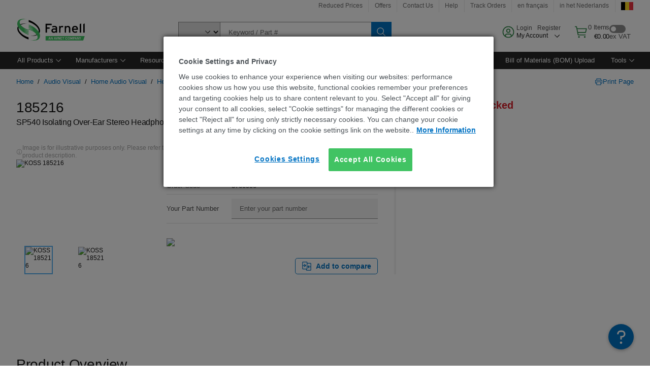

--- FILE ---
content_type: application/javascript
request_url: https://be.farnell.com/PEKzQX24cHDNk/EdVU_h98/bvPqV8/wum9Sm0StczQ4D7wGO/Bj4tAQ/aCJuGmQ/wSQMC
body_size: 161566
content:
(function(){if(typeof Array.prototype.entries!=='function'){Object.defineProperty(Array.prototype,'entries',{value:function(){var index=0;const array=this;return {next:function(){if(index<array.length){return {value:[index,array[index++]],done:false};}else{return {done:true};}},[Symbol.iterator]:function(){return this;}};},writable:true,configurable:true});}}());(function(){Gr();DOH();R6H();var d6=function Xb(LA,RO){'use strict';var Hb=Xb;switch(LA){case Sr:{JE.push(GE);try{var wN=JE.length;var Jb=P9(P9(gr));var Y7=fD(fD(fD(fD(fD(fD(fD(fD(fD(fD(fD(fD(fD(fD(fD(fD(fD(fD(fD(fD(fD(fD(fD(fD(tJ[XQ()[ll(JQ)].call(null,P9({}),Kl,AI,SG)](tJ[c7(typeof UI()[Bb(Kl)],'undefined')?UI()[Bb(v6)].apply(null,[H6,xb,l6,Td,O9]):UI()[Bb(v7)].apply(null,[hO,q9,zd,fQ,j3])][j6()[D7(cb)](sG,AE,lI,LD,rT)]),DG(tJ[XQ()[ll(JQ)].call(null,lQ,Kl,lf,SG)](tJ[c7(typeof UI()[Bb(v7)],'undefined')?UI()[Bb(v6)](P9([]),wb,l6,Td,O9):UI()[Bb(v7)].apply(null,[Vd,M9,b3,PT,X0])][XQ()[ll(U6)](UQ,jN,P9(P9([])),Nl)]),lQ)),DG(tJ[XQ()[ll(JQ)](P9(lQ),Kl,Sf,SG)](tJ[JT(typeof UI()[Bb(j3)],fD([],[][[]]))?UI()[Bb(v7)].call(null,zd,tl,E3,WN,dI):UI()[Bb(v6)].apply(null,[ml,b3,l6,Td,O9])][JT(typeof ZG()[sl(sE)],'undefined')?ZG()[sl(g0)](kW,n1):ZG()[sl(w6)].call(null,Bd,G0)]),YR)),DG(tJ[XQ()[ll(JQ)].call(null,fs,Kl,hW,SG)](tJ[UI()[Bb(v6)](P9([]),rS,l6,Td,O9)][j6()[D7(lp)](th,Kc,wI,Zn,P9(P9(lQ)))]),Vd)),DG(tJ[XQ()[ll(JQ)](ZR,Kl,gp,SG)](tJ[XQ()[ll(AE)].call(null,Ns,xg,AE,ds)][pW()[Dg(Os)].call(null,Hc,sf)]),g0)),DG(tJ[XQ()[ll(JQ)].apply(null,[hO,Kl,jv,SG])](tJ[c7(typeof UI()[Bb(Vh)],fD([],[][[]]))?UI()[Bb(v6)].call(null,P9(Ap),EV,l6,Td,O9):UI()[Bb(v7)](jZ,tI,nZ,Kh,Tw)][pW()[Dg(P1)](tI,cA)]),Qc)),DG(tJ[JT(typeof XQ()[ll(nj)],fD('',[][[]]))?XQ()[ll(Qc)].apply(null,[hO,qw,Yh,wS]):XQ()[ll(JQ)].call(null,Zn,Kl,fs,SG)](tJ[UI()[Bb(v6)](rS,sE,l6,Td,O9)][c7(typeof ZG()[sl(Xs)],'undefined')?ZG()[sl(kn)](tw,Is):ZG()[sl(g0)](MW,vR)]),En)),DG(tJ[XQ()[ll(JQ)].call(null,UQ,Kl,I1,SG)](tJ[UI()[Bb(v6)](P9({}),Td,l6,Td,O9)][ZG()[sl(hh)].apply(null,[zd,rK])]),Kc)),DG(tJ[XQ()[ll(JQ)](Ns,Kl,JQ,SG)](tJ[UI()[Bb(v6)].apply(null,[Tn,SS,l6,Td,O9])][XQ()[ll(XS)](sE,Un,Ip,Yd)]),OK)),DG(tJ[XQ()[ll(JQ)].apply(null,[Tw,Kl,SK,SG])](tJ[UI()[Bb(v6)](Qc,Ip,l6,Td,O9)][XQ()[ll(sp)].call(null,Qc,TC,RW,CQ)]),Td)),DG(tJ[XQ()[ll(JQ)].call(null,Kp,Kl,Yh,SG)](tJ[UI()[Bb(v6)](rS,p1,l6,Td,O9)][pW()[Dg(ZI)](LD,wl)]),v7)),DG(tJ[XQ()[ll(JQ)].apply(null,[kS,Kl,zj,SG])](tJ[UI()[Bb(v6)].apply(null,[P9(P9({})),zj,l6,Td,O9])][XQ()[ll(tp)].apply(null,[On,tn,Vs,vT])]),AE)),DG(tJ[XQ()[ll(JQ)](p1,Kl,g0,SG)](tJ[JT(typeof UI()[Bb(Vd)],'undefined')?UI()[Bb(v7)].apply(null,[P9(lQ),xb,gK,Gp,U1]):UI()[Bb(v6)].apply(null,[tl,hW,l6,Td,O9])][c7(typeof ZG()[sl(pj)],fD([],[][[]]))?ZG()[sl(wg)](OV,qN):ZG()[sl(g0)](dS,zR)]),WW)),DG(tJ[XQ()[ll(JQ)](P9(P9([])),Kl,HW,SG)](tJ[UI()[Bb(v6)](Fs,Vh,l6,Td,O9)][pW()[Dg(jw)].call(null,Mt,c6)]),RZ)),DG(tJ[XQ()[ll(JQ)].call(null,jv,Kl,pw,SG)](tJ[UI()[Bb(v6)](ZK,On,l6,Td,O9)][ZG()[sl(nI)].call(null,W1,mG)]),gp)),DG(tJ[XQ()[ll(JQ)].apply(null,[SK,Kl,zj,SG])](tJ[JT(typeof UI()[Bb(lQ)],fD(ZG()[sl(v7)](HW,C),[][[]]))?UI()[Bb(v7)].apply(null,[rS,pw,WK,Mv,cj]):UI()[Bb(v6)].apply(null,[HW,HW,l6,Td,O9])][ZG()[sl(Et)](AW,Yb)]),BC[rT])),DG(tJ[XQ()[ll(JQ)](Qc,Kl,Fs,SG)](tJ[JT(typeof UI()[Bb(g0)],fD([],[][[]]))?UI()[Bb(v7)](Og,ml,m1,UK,lf):UI()[Bb(v6)](OW,CS,l6,Td,O9)][c7(typeof ZG()[sl(fQ)],fD([],[][[]]))?ZG()[sl(NZ)](hh,kG):ZG()[sl(g0)](DK,wp)]),wb)),DG(tJ[XQ()[ll(JQ)].call(null,P9(P9(lQ)),Kl,P9(Ap),SG)](tJ[UI()[Bb(v6)](tI,HW,l6,Td,O9)][ZG()[sl(VK)].apply(null,[xW,Lt])]),LZ)),DG(tJ[XQ()[ll(JQ)](P9(P9([])),Kl,P9(P9(lQ)),SG)](tJ[UI()[Bb(v6)](P9(P9(lQ)),kR,l6,Td,O9)][XQ()[ll(DR)].call(null,JZ,Rj,jv,Dj)]),Sc)),DG(tJ[XQ()[ll(JQ)](hW,Kl,g0,SG)](tJ[UI()[Bb(v6)].apply(null,[AV,qS,l6,Td,O9])][pW()[Dg(p1)].apply(null,[tn,t9])]),zj)),DG(tJ[XQ()[ll(JQ)](P9({}),Kl,nK,SG)](tJ[UI()[Bb(v6)].apply(null,[gg,Td,l6,Td,O9])][ZG()[sl(sK)](Uw,GN)]),SS)),DG(tJ[JT(typeof XQ()[ll(NW)],fD([],[][[]]))?XQ()[ll(Qc)](Kl,Mj,q9,OR):XQ()[ll(JQ)](SS,Kl,qS,SG)](tJ[UI()[Bb(v6)].apply(null,[RW,Kc,l6,Td,O9])][ZG()[sl(nt)].apply(null,[hW,VT])]),pw)),DG(tJ[XQ()[ll(JQ)](P9(P9(lQ)),Kl,P9(P9(lQ)),SG)](tJ[UI()[Bb(v6)].call(null,Fs,M9,l6,Td,O9)][ZG()[sl(wR)].call(null,Cc,Y4)]),v6)),DG(tJ[XQ()[ll(JQ)].call(null,sE,Kl,zd,SG)](tJ[XQ()[ll(FZ)](SK,Fj,P9(Ap),sQ)][JT(typeof XQ()[ll(st)],fD([],[][[]]))?XQ()[ll(Qc)](sE,Cp,fV,vK):XQ()[ll(v7)](v7,kW,P9(P9({})),G9)]),Kp)),DG(tJ[XQ()[ll(JQ)](Mp,Kl,Td,SG)](tJ[XQ()[ll(AE)](P9(P9(Ap)),xg,EV,ds)][pW()[Dg(zZ)](sw,hl)]),Vs));var kp;return JE.pop(),kp=Y7,kp;}catch(Mn){JE.splice(lh(wN,lQ),Infinity,GE);var hZ;return JE.pop(),hZ=Ap,hZ;}JE.pop();}break;case ZM:{var VW=RO[gr];JE.push(G1);if(tJ[JT(typeof pW()[Dg(zW)],fD([],[][[]]))?pW()[Dg(En)](xg,Lg):pW()[Dg(RZ)](OV,Lh)][lg()[J1(xb)].call(null,Kc,GV,XW,lt)](VW)){var qV;return JE.pop(),qV=VW,qV;}JE.pop();}break;case Sx:{var Ls=RO[gr];JE.push(v6);var cS=Ls[ZG()[sl(R1)].call(null,Kg,hK)](function(Xj){return Xb.apply(this,[x5,arguments]);});var Fw;return Fw=cS[pW()[Dg(xb)].apply(null,[kS,UK])](XQ()[ll(bw)].call(null,Zn,WV,WS,YK)),JE.pop(),Fw;}break;case KU:{var PS;var ss;var Y1;JE.push(sK);for(PS=Ap;OZ(PS,RO[pW()[Dg(Ap)](Wg,qW)]);PS+=lQ){Y1=RO[PS];}ss=Y1[XQ()[ll(Js)].apply(null,[WW,Ns,Zn,Cw])]();if(tJ[ZG()[sl(gp)].call(null,N1,pv)].bmak[pW()[Dg(AS)].apply(null,[cb,Kj])][ss]){tJ[ZG()[sl(gp)].apply(null,[N1,pv])].bmak[pW()[Dg(AS)](cb,Kj)][ss].apply(tJ[ZG()[sl(gp)](N1,pv)].bmak[JT(typeof pW()[Dg(sw)],fD('',[][[]]))?pW()[Dg(En)](XW,tw):pW()[Dg(AS)].apply(null,[cb,Kj])],Y1);}JE.pop();}break;case nq:{var MR=RO[gr];var JW=RO[KU];JE.push(ZV);var qp=DZ(null,MR)?null:EC(ZG()[sl(SS)](lQ,tS),typeof tJ[ZG()[sl(zj)](Wh,mR)])&&MR[tJ[ZG()[sl(zj)](Wh,mR)][XQ()[ll(kR)].apply(null,[P9([]),ZI,On,qD])]]||MR[pW()[Dg(Zn)].apply(null,[I1,LK])];if(EC(null,qp)){var lj,xR,Zw,ER,DC=[],zt=P9(Ap),RV=P9(lQ);try{var bn=JE.length;var Mg=P9([]);if(Zw=(qp=qp.call(MR))[c7(typeof ZG()[sl(Wg)],'undefined')?ZG()[sl(jZ)].call(null,Wc,HO):ZG()[sl(g0)](Hn,Cg)],JT(Ap,JW)){if(c7(tJ[j6()[D7(Ap)](bh,En,Wt,kS,Vs)](qp),qp)){Mg=P9(P9({}));return;}zt=P9(lQ);}else for(;P9(zt=(lj=Zw.call(qp))[pW()[Dg(I1)](bt,tT)])&&(DC[c7(typeof pW()[Dg(Tv)],'undefined')?pW()[Dg(Kc)].call(null,fp,v3):pW()[Dg(En)].apply(null,[tZ,Lc])](lj[JT(typeof XQ()[ll(tV)],fD([],[][[]]))?XQ()[ll(Qc)].call(null,SK,Pw,gp,jp):XQ()[ll(Sc)].call(null,Kl,v6,Cc,l6)]),c7(DC[pW()[Dg(Ap)].call(null,Wg,TZ)],JW));zt=P9(Ap));}catch(kC){RV=P9(Ap),xR=kC;}finally{JE.splice(lh(bn,lQ),Infinity,ZV);try{var Aw=JE.length;var qZ=P9([]);if(P9(zt)&&EC(null,qp[XQ()[ll(tl)](hg,rS,P9([]),Hv)])&&(ER=qp[XQ()[ll(tl)](lf,rS,gg,Hv)](),c7(tJ[j6()[D7(Ap)].apply(null,[bh,En,Wt,JZ,Av])](ER),ER))){qZ=P9(P9([]));return;}}finally{JE.splice(lh(Aw,lQ),Infinity,ZV);if(qZ){JE.pop();}if(RV)throw xR;}if(Mg){JE.pop();}}var Np;return JE.pop(),Np=DC,Np;}JE.pop();}break;case MY:{var NK=RO[gr];JE.push(gp);var TV=ZG()[sl(v7)](HW,rc);var Xv=ZG()[sl(Jn)](p1,cv);var Hh=Ap;var ks=NK[XQ()[ll(kW)].call(null,WS,pZ,HW,CZ)]();while(OZ(Hh,ks[JT(typeof pW()[Dg(k1)],fD('',[][[]]))?pW()[Dg(En)](wp,bc):pW()[Dg(Ap)].call(null,Wg,Gc)])){if(Rh(Xv[lg()[J1(Vs)](Kc,Pj,SS,cp)](ks[ZG()[sl(AE)](tl,NR)](Hh)),Ap)||Rh(Xv[lg()[J1(Vs)](Kc,Pj,tl,cp)](ks[ZG()[sl(AE)].call(null,tl,NR)](fD(Hh,lQ))),Ap)){TV+=lQ;}else{TV+=Ap;}Hh=fD(Hh,YR);}var nR;return JE.pop(),nR=TV,nR;}break;case I5:{var sn=RO[gr];var q1=RO[KU];JE.push(DK);if(DZ(q1,null)||Ut(q1,sn[pW()[Dg(Ap)](Wg,C9)]))q1=sn[pW()[Dg(Ap)](Wg,C9)];for(var Nn=BC[YR],QW=new (tJ[pW()[Dg(RZ)].call(null,OV,z7)])(q1);OZ(Nn,q1);Nn++)QW[Nn]=sn[Nn];var IV;return JE.pop(),IV=QW,IV;}break;case dM:{JE.push(gj);var lZ=tJ[ZG()[sl(gp)].apply(null,[N1,sS])][lg()[J1(fs)](wb,sK,v6,bt)]?lQ:Ap;var vI=tJ[JT(typeof ZG()[sl(Et)],fD([],[][[]]))?ZG()[sl(g0)](nn,ZK):ZG()[sl(gp)](N1,sS)][pW()[Dg(Ug)](WW,vW)]?lQ:Ap;var IW=tJ[JT(typeof ZG()[sl(tl)],'undefined')?ZG()[sl(g0)](GK,gc):ZG()[sl(gp)](N1,sS)][lg()[J1(lf)].apply(null,[gp,Wg,ZK,zh])]?lQ:Ap;var KV=tJ[ZG()[sl(gp)](N1,sS)][XQ()[ll(wv)](sw,Ct,Vh,mC)]?Nr[XQ()[ll(MC)](Sc,jv,P9(lQ),wR)]():Ap;var bp=tJ[ZG()[sl(gp)].call(null,N1,sS)][pW()[Dg(VK)](Fn,rn)]?lQ:Ap;var Ht=tJ[ZG()[sl(gp)].apply(null,[N1,sS])][pW()[Dg(sK)](MS,Hw)]?Nr[XQ()[ll(MC)].apply(null,[En,jv,P9(P9(Ap)),wR])]():Ap;var VR=tJ[c7(typeof ZG()[sl(wR)],fD('',[][[]]))?ZG()[sl(gp)].apply(null,[N1,sS]):ZG()[sl(g0)].call(null,js,xt)][JT(typeof pW()[Dg(rp)],'undefined')?pW()[Dg(En)].apply(null,[Sj,xv]):pW()[Dg(nt)](Ct,N6)]?BC[Kp]:Ap;var wK=tJ[ZG()[sl(gp)](N1,sS)][ZG()[sl(Ct)](XW,Q7)]?lQ:Ap;var Iv=tJ[ZG()[sl(gp)].call(null,N1,sS)][c7(typeof j6()[D7(FZ)],fD([],[][[]]))?j6()[D7(Tw)].call(null,AZ,En,P1,jN,b3):j6()[D7(lQ)](Ov,FC,YC,lp,Mp)]?BC[Kp]:Ap;var Ic=tJ[UI()[Bb(M9)].apply(null,[P9(lQ),QZ,S1,OK,SZ])][ZG()[sl(lQ)].apply(null,[vv,Vc])].bind?Nr[XQ()[ll(MC)].call(null,Cc,jv,P9(Ap),wR)]():Ap;var CK=tJ[ZG()[sl(gp)].apply(null,[N1,sS])][XQ()[ll(cI)](qS,U6,Av,Lc)]?lQ:Ap;var fg=tJ[ZG()[sl(gp)].call(null,N1,sS)][ZG()[sl(sI)].call(null,nS,qR)]?BC[Kp]:Ap;var MK;var Eh;try{var vV=JE.length;var dj=P9(KU);MK=tJ[ZG()[sl(gp)](N1,sS)][lg()[J1(TC)](v7,Qh,rS,Lw)]?lQ:Ap;}catch(GW){JE.splice(lh(vV,lQ),Infinity,gj);MK=Ap;}try{var hs=JE.length;var XR=P9(KU);Eh=tJ[c7(typeof ZG()[sl(zj)],fD('',[][[]]))?ZG()[sl(gp)].apply(null,[N1,sS]):ZG()[sl(g0)].apply(null,[qw,EZ])][pW()[Dg(Lw)](gS,DS)]?lQ:Ap;}catch(M1){JE.splice(lh(hs,lQ),Infinity,gj);Eh=Ap;}var wh;return JE.pop(),wh=fD(fD(fD(fD(fD(fD(fD(fD(fD(fD(fD(fD(fD(lZ,DG(vI,lQ)),DG(IW,YR)),DG(KV,Vd)),DG(bp,g0)),DG(Ht,BC[Ns])),DG(VR,En)),DG(wK,Kc)),DG(MK,OK)),DG(Eh,Td)),DG(Iv,v7)),DG(Ic,AE)),DG(CK,WW)),DG(fg,BC[pw])),wh;}break;case qY:{JE.push(PZ);tJ[pW()[Dg(CR)](IR,mf)](function(){return Xb.apply(this,[Zx,arguments]);},tK);JE.pop();}break;case Zx:{var dg=hI;JE.push(hn);var V1=ZG()[sl(v7)](HW,n9);for(var xZ=Ap;OZ(xZ,dg);xZ++){V1+=XQ()[ll(Kl)](Cc,FV,P9(P9(Ap)),rN);dg++;}JE.pop();}break;case x5:{var Xj=RO[gr];JE.push(Zc);var sW;return sW=tJ[j6()[D7(Ap)](bh,En,FJ,b3,LD)][JT(typeof ZG()[sl(Mv)],fD('',[][[]]))?ZG()[sl(g0)].apply(null,[qc,SS]):ZG()[sl(Ip)](MS,b6)](Xj)[ZG()[sl(R1)](Kg,sf)](function(O1){return Xj[O1];})[Ap],JE.pop(),sW;}break;}};var Jc=function dZ(gv,Dh){'use strict';var Qj=dZ;switch(gv){case C8:{JE.push(Kp);var Ms=pW()[Dg(OS)](qc,ph);try{var Yc=JE.length;var jg=P9([]);if(tJ[UI()[Bb(v6)](v6,AV,PR,Td,O9)]&&tJ[UI()[Bb(v6)](WS,ZR,PR,Td,O9)][XQ()[ll(tZ)].call(null,tl,cI,M9,gs)]&&tJ[UI()[Bb(v6)](fs,H6,PR,Td,O9)][XQ()[ll(tZ)].call(null,gS,cI,zj,gs)][lg()[J1(j3)](Vd,gc,Ap,Ov)]){var YS=tJ[UI()[Bb(v6)](lQ,wb,PR,Td,O9)][XQ()[ll(tZ)](cb,cI,p1,gs)][lg()[J1(j3)](Vd,gc,q9,Ov)][XQ()[ll(Zn)](sE,dc,En,js)]();var NS;return JE.pop(),NS=YS,NS;}else{var VZ;return JE.pop(),VZ=Ms,VZ;}}catch(Bh){JE.splice(lh(Yc,lQ),Infinity,Kp);var hw;return JE.pop(),hw=Ms,hw;}JE.pop();}break;case wr:{JE.push(Rw);var Dn=pW()[Dg(OS)](qc,Zg);try{var Tc=JE.length;var Xh=P9(P9(gr));if(tJ[UI()[Bb(v6)](En,Zn,Wp,Td,O9)][XQ()[ll(p1)](ml,Wv,X1,AC)]&&tJ[UI()[Bb(v6)](tn,Ns,Wp,Td,O9)][XQ()[ll(p1)](Ns,Wv,v7,AC)][BC[YR]]&&tJ[UI()[Bb(v6)].call(null,fV,fs,Wp,Td,O9)][XQ()[ll(p1)](p1,Wv,gg,AC)][Ap][Ap]&&tJ[UI()[Bb(v6)].apply(null,[v6,sE,Wp,Td,O9])][XQ()[ll(p1)].call(null,v7,Wv,Tn,AC)][Ap][Ap][lg()[J1(FZ)](RZ,dC,v7,TK)]){var Ow=JT(tJ[UI()[Bb(v6)].call(null,Ap,OW,Wp,Td,O9)][XQ()[ll(p1)].apply(null,[H6,Wv,P9(P9(lQ)),AC])][Ap][Ap][lg()[J1(FZ)].apply(null,[RZ,dC,AI,TK])],tJ[UI()[Bb(v6)](tI,Tw,Wp,Td,O9)][XQ()[ll(p1)](bw,Wv,PK,AC)][Ap]);var rt=Ow?XQ()[ll(Kc)](P9(P9({})),f1,OW,Gn):pW()[Dg(v7)](Vh,F0);var EW;return JE.pop(),EW=rt,EW;}else{var Vv;return JE.pop(),Vv=Dn,Vv;}}catch(rg){JE.splice(lh(Tc,lQ),Infinity,Rw);var LI;return JE.pop(),LI=Dn,LI;}JE.pop();}break;case XJ:{JE.push(TR);var pI=JT(typeof pW()[Dg(Sg)],fD('',[][[]]))?pW()[Dg(En)].call(null,wW,jp):pW()[Dg(OS)](qc,vc);if(tJ[UI()[Bb(v6)](P9(lQ),Kc,hV,Td,O9)]&&tJ[UI()[Bb(v6)].call(null,P9(P9(Ap)),CS,hV,Td,O9)][XQ()[ll(p1)].call(null,kS,Wv,ZR,xt)]&&tJ[UI()[Bb(v6)](YR,jv,hV,Td,O9)][c7(typeof XQ()[ll(cp)],fD([],[][[]]))?XQ()[ll(p1)](nK,Wv,P9([]),xt):XQ()[ll(Qc)].apply(null,[ml,NR,JZ,CW])][XQ()[ll(SR)](qS,Qh,LD,nG)]){var nw=tJ[JT(typeof UI()[Bb(Tw)],fD([],[][[]]))?UI()[Bb(v7)](P9(Ap),hO,pV,bw,Pg):UI()[Bb(v6)].apply(null,[AI,lQ,hV,Td,O9])][XQ()[ll(p1)].apply(null,[j3,Wv,rT,xt])][XQ()[ll(SR)].call(null,tn,Qh,fs,nG)];try{var Qs=JE.length;var nh=P9(P9(gr));var lw=tJ[XQ()[ll(AE)](sw,xg,q9,Fv)][pW()[Dg(TW)].apply(null,[RI,Cw])](dV(tJ[XQ()[ll(AE)](P9([]),xg,hO,Fv)][JT(typeof XQ()[ll(SS)],'undefined')?XQ()[ll(Qc)](RW,qj,Fs,wn):XQ()[ll(Kl)](JQ,FV,Cc,Bv)](),BC[rS]))[c7(typeof XQ()[ll(Ov)],fD([],[][[]]))?XQ()[ll(Zn)].call(null,Ns,dc,zj,tg):XQ()[ll(Qc)](PK,cW,P9(Ap),Ag)]();tJ[UI()[Bb(v6)].apply(null,[P9(P9(lQ)),AI,hV,Td,O9])][XQ()[ll(p1)](lQ,Wv,Vh,xt)][XQ()[ll(SR)].apply(null,[gp,Qh,Kl,nG])]=lw;var BZ=JT(tJ[JT(typeof UI()[Bb(Kp)],fD([],[][[]]))?UI()[Bb(v7)](H6,gp,Ew,TS,jw):UI()[Bb(v6)](YR,Kl,hV,Td,O9)][JT(typeof XQ()[ll(jN)],fD([],[][[]]))?XQ()[ll(Qc)](MC,BR,LZ,lI):XQ()[ll(p1)](zd,Wv,P9(Ap),xt)][JT(typeof XQ()[ll(xb)],'undefined')?XQ()[ll(Qc)](H6,DW,P9(P9([])),JQ):XQ()[ll(SR)](Vh,Qh,Sc,nG)],lw);var gn=BZ?XQ()[ll(Kc)](sw,f1,ml,kh):pW()[Dg(v7)](Vh,U9);tJ[UI()[Bb(v6)].call(null,xb,UQ,hV,Td,O9)][XQ()[ll(p1)].apply(null,[Kp,Wv,OK,xt])][XQ()[ll(SR)](nK,Qh,Cc,nG)]=nw;var EK;return JE.pop(),EK=gn,EK;}catch(QR){JE.splice(lh(Qs,lQ),Infinity,TR);if(c7(tJ[UI()[Bb(v6)](Sf,Kl,hV,Td,O9)][JT(typeof XQ()[ll(HW)],fD([],[][[]]))?XQ()[ll(Qc)](AI,Uh,kS,jh):XQ()[ll(p1)].apply(null,[JZ,Wv,tI,xt])][XQ()[ll(SR)](Og,Qh,Tw,nG)],nw)){tJ[c7(typeof UI()[Bb(Kp)],fD([],[][[]]))?UI()[Bb(v6)](Yh,zj,hV,Td,O9):UI()[Bb(v7)](Vh,hg,Mt,L1,vR)][XQ()[ll(p1)](X1,Wv,kR,xt)][XQ()[ll(SR)].apply(null,[TC,Qh,Ns,nG])]=nw;}var A1;return JE.pop(),A1=pI,A1;}}else{var ww;return JE.pop(),ww=pI,ww;}JE.pop();}break;case jY:{JE.push(M9);var fh=pW()[Dg(OS)].apply(null,[qc,rh]);try{var mV=JE.length;var JR=P9(KU);if(tJ[UI()[Bb(v6)](UQ,OK,tZ,Td,O9)][XQ()[ll(p1)].apply(null,[SS,Wv,lf,P1])]&&tJ[UI()[Bb(v6)](X1,QZ,tZ,Td,O9)][XQ()[ll(p1)].call(null,jN,Wv,QZ,P1)][Ap]){var Aj=JT(tJ[c7(typeof UI()[Bb(Td)],fD(ZG()[sl(v7)](HW,Sw),[][[]]))?UI()[Bb(v6)].call(null,P9(lQ),Yh,tZ,Td,O9):UI()[Bb(v7)].apply(null,[M9,sw,vc,Th,fj])][XQ()[ll(p1)].apply(null,[P9(P9([])),Wv,Kc,P1])][ZG()[sl(bW)](jR,gN)](BC[M9]),tJ[UI()[Bb(v6)](P9(P9(Ap)),hg,tZ,Td,O9)][XQ()[ll(p1)].apply(null,[UQ,Wv,P9(P9(lQ)),P1])][Ap]);var Gg=Aj?XQ()[ll(Kc)].apply(null,[gp,f1,lQ,zS]):pW()[Dg(v7)](Vh,mt);var F1;return JE.pop(),F1=Gg,F1;}else{var Zh;return JE.pop(),Zh=fh,Zh;}}catch(jn){JE.splice(lh(mV,lQ),Infinity,M9);var KZ;return JE.pop(),KZ=fh,KZ;}JE.pop();}break;case Yk:{JE.push(zp);try{var Bw=JE.length;var Yw=P9([]);var jS=Ap;var nV=tJ[j6()[D7(Ap)].apply(null,[bh,En,YC,Av,Tw])][XQ()[ll(R1)](ml,kw,CS,zZ)](tJ[XQ()[ll(pZ)](P9({}),Yh,P9(lQ),ls)][ZG()[sl(lQ)](vv,hv)],c7(typeof pW()[Dg(fZ)],fD('',[][[]]))?pW()[Dg(AZ)](j3,Fg):pW()[Dg(En)](tW,Sv));if(nV){jS++;P9(P9(nV[XQ()[ll(LZ)](TC,Zn,tn,PW)]))&&Ut(nV[XQ()[ll(LZ)].apply(null,[rT,Zn,zj,PW])][XQ()[ll(Zn)](P9({}),dc,Yv,zv)]()[lg()[J1(Vs)](Kc,Pj,Kc,RS)](pW()[Dg(YV)].call(null,p1,B6)),FS(lQ))&&jS++;}var Uj=jS[XQ()[ll(Zn)](P9(P9(Ap)),dc,Ip,zv)]();var dw;return JE.pop(),dw=Uj,dw;}catch(Hs){JE.splice(lh(Bw,lQ),Infinity,zp);var zK;return zK=pW()[Dg(OS)].apply(null,[qc,kg]),JE.pop(),zK;}JE.pop();}break;case d5:{JE.push(ft);if(tJ[JT(typeof ZG()[sl(gp)],fD([],[][[]]))?ZG()[sl(g0)].apply(null,[Xs,GR]):ZG()[sl(gp)].apply(null,[N1,JS])][pW()[Dg(Sn)](fR,US)]){if(tJ[JT(typeof j6()[D7(Vs)],'undefined')?j6()[D7(lQ)](rS,As,Zv,AV,P9(Ap)):j6()[D7(Ap)](bh,En,Hc,hO,ZR)][XQ()[ll(R1)](ml,kw,P9(lQ),Wh)](tJ[ZG()[sl(gp)](N1,JS)][JT(typeof pW()[Dg(Ts)],fD([],[][[]]))?pW()[Dg(En)].call(null,zV,bZ):pW()[Dg(Sn)].call(null,fR,US)][ZG()[sl(lQ)].apply(null,[vv,kh])],JT(typeof XQ()[ll(Rj)],'undefined')?XQ()[ll(Qc)].call(null,rT,Mc,P9(Ap),th):XQ()[ll(Xs)](YR,QV,Ip,rZ))){var sj;return sj=XQ()[ll(Kc)](hg,f1,Og,ct),JE.pop(),sj;}var Jj;return Jj=j6()[D7(Fs)](Jg,YR,fp,ZR,HW),JE.pop(),Jj;}var HV;return HV=pW()[Dg(OS)](qc,Ac),JE.pop(),HV;}break;case Mk:{JE.push(Qg);var Cs;return Cs=P9(HC(ZG()[sl(lQ)](vv,z4),tJ[ZG()[sl(gp)](N1,c0)][j6()[D7(Tw)].call(null,AZ,En,w1,Qc,UQ)][pW()[Dg(Xw)](AS,gN)][XQ()[ll(mZ)].apply(null,[xb,wc,Td,wf])])||HC(ZG()[sl(lQ)](vv,z4),tJ[ZG()[sl(gp)].call(null,N1,c0)][j6()[D7(Tw)](AZ,En,w1,WS,cb)][pW()[Dg(Xw)].call(null,AS,gN)][pW()[Dg(Bg)].call(null,AE,Qg)])),JE.pop(),Cs;}break;case UX:{JE.push(HS);try{var gt=JE.length;var NV=P9(P9(gr));var Nh=new (tJ[ZG()[sl(gp)].call(null,N1,lb)][JT(typeof j6()[D7(YR)],fD([],[][[]]))?j6()[D7(lQ)].call(null,Mj,En,l6,AV,LZ):j6()[D7(Tw)].apply(null,[AZ,En,nG,AI,Tn])][pW()[Dg(Xw)](AS,RQ)][XQ()[ll(mZ)](M9,wc,P9(P9([])),E9)])();var DV=new (tJ[ZG()[sl(gp)](N1,lb)][j6()[D7(Tw)].call(null,AZ,En,nG,Vd,LD)][pW()[Dg(Xw)](AS,RQ)][pW()[Dg(Bg)].call(null,AE,HS)])();var Hj;return JE.pop(),Hj=P9([]),Hj;}catch(Dw){JE.splice(lh(gt,lQ),Infinity,HS);var Yn;return Yn=JT(Dw[ZG()[sl(YR)].call(null,wg,Q4)][XQ()[ll(UQ)](jZ,PR,Ns,xI)],ZG()[sl(Vs)].call(null,Bg,Cj)),JE.pop(),Yn;}JE.pop();}break;case ck:{JE.push(wS);if(P9(tJ[ZG()[sl(gp)].call(null,N1,G9)][c7(typeof pW()[Dg(On)],'undefined')?pW()[Dg(dc)].apply(null,[jv,bQ]):pW()[Dg(En)].apply(null,[Iw,Jh])])){var Es=JT(typeof tJ[c7(typeof ZG()[sl(Xs)],fD('',[][[]]))?ZG()[sl(gp)](N1,G9):ZG()[sl(g0)](wg,nv)][lg()[J1(PK)].apply(null,[LZ,Td,kR,Bn])],ZG()[sl(SS)].call(null,lQ,Ql))?XQ()[ll(Kc)](Qc,f1,fV,Ub):j6()[D7(Fs)].call(null,Jg,YR,l1,OW,zj);var Cv;return JE.pop(),Cv=Es,Cv;}var QC;return QC=pW()[Dg(OS)](qc,D9),JE.pop(),QC;}break;case Or:{JE.push(lt);var hj=pW()[Dg(AE)].apply(null,[Zn,cZ]);var Q1=P9(KU);try{var lv=JE.length;var vw=P9([]);var cc=Ap;try{var rV=tJ[UI()[Bb(M9)](Kc,kS,Hg,OK,SZ)][ZG()[sl(lQ)](vv,bI)][JT(typeof XQ()[ll(Mp)],fD('',[][[]]))?XQ()[ll(Qc)](HW,gc,OW,mW):XQ()[ll(Zn)](UQ,dc,TW,DT)];tJ[c7(typeof j6()[D7(Fs)],fD([],[][[]]))?j6()[D7(Ap)].call(null,bh,En,FW,WS,v6):j6()[D7(lQ)].apply(null,[OC,bj,gR,PK,lp])][pW()[Dg(LZ)].call(null,Tt,l0)](rV)[XQ()[ll(Zn)](Fs,dc,nK,DT)]();}catch(mh){JE.splice(lh(lv,lQ),Infinity,lt);if(mh[XQ()[ll(Fj)](Ip,BR,nK,c6)]&&JT(typeof mh[XQ()[ll(Fj)](XW,BR,FZ,c6)],pW()[Dg(Sc)](bw,sN))){mh[c7(typeof XQ()[ll(gS)],fD([],[][[]]))?XQ()[ll(Fj)](SS,BR,Kl,c6):XQ()[ll(Qc)].apply(null,[Yv,qS,Zn,Rg])][c7(typeof XQ()[ll(KK)],'undefined')?XQ()[ll(Ns)].apply(null,[ml,Up,lQ,hG]):XQ()[ll(Qc)].call(null,SK,Kv,lf,xj)](UI()[Bb(Tw)](Qc,AE,jt,lQ,Rs))[JT(typeof ZG()[sl(XS)],'undefined')?ZG()[sl(g0)](gh,pS):ZG()[sl(sw)].apply(null,[Kp,C6])](function(In){JE.push(Bt);if(In[lg()[J1(fV)].call(null,OK,vs,Av,tj)](ZG()[sl(Ov)].apply(null,[AE,Pv]))){Q1=P9(gr);}if(In[lg()[J1(fV)](OK,vs,Zn,tj)](pW()[Dg(fv)].call(null,CV,Gw))){cc++;}JE.pop();});}}hj=JT(cc,g0)||Q1?XQ()[ll(Kc)].call(null,P9({}),f1,kR,Tl):pW()[Dg(v7)](Vh,jl);}catch(UW){JE.splice(lh(lv,lQ),Infinity,lt);hj=XQ()[ll(xb)].call(null,q9,p1,fV,Mc);}var FK;return JE.pop(),FK=hj,FK;}break;case Hr:{JE.push(fv);var T1=pW()[Dg(OS)](qc,Gj);try{var KW=JE.length;var Lj=P9(P9(gr));T1=c7(typeof tJ[c7(typeof UI()[Bb(RZ)],fD(ZG()[sl(v7)](HW,Ac),[][[]]))?UI()[Bb(Og)].call(null,kR,Ns,QV,AE,TC):UI()[Bb(v7)](rT,kR,C1,mn,ft)],ZG()[sl(SS)].apply(null,[lQ,Vn]))?JT(typeof XQ()[ll(Ej)],fD([],[][[]]))?XQ()[ll(Qc)].call(null,v6,Ij,Vh,lC):XQ()[ll(Kc)](Ip,f1,AE,Rv):c7(typeof pW()[Dg(X1)],fD([],[][[]]))?pW()[Dg(v7)](Vh,nl):pW()[Dg(En)](vs,Ch);}catch(LV){JE.splice(lh(KW,lQ),Infinity,fv);T1=XQ()[ll(xb)](XS,p1,P9(P9(Ap)),wR);}var Ss;return JE.pop(),Ss=T1,Ss;}break;case xU:{JE.push(dW);var ZZ=pW()[Dg(OS)].call(null,qc,NG);try{var np=JE.length;var IS=P9(P9(gr));ZZ=tJ[pW()[Dg(PV)].apply(null,[UQ,J0])][ZG()[sl(lQ)](vv,rD)][XQ()[ll(pw)](tI,hg,Kl,K9)](XQ()[ll(NW)](Vd,PV,fV,Tb))?c7(typeof XQ()[ll(gS)],fD([],[][[]]))?XQ()[ll(Kc)].call(null,PK,f1,P9([]),II):XQ()[ll(Qc)].call(null,pw,Hp,P9(P9({})),Ts):pW()[Dg(v7)].apply(null,[Vh,g3]);}catch(Ww){JE.splice(lh(np,lQ),Infinity,dW);ZZ=XQ()[ll(xb)].call(null,fs,p1,RW,XC);}var Gt;return JE.pop(),Gt=ZZ,Gt;}break;case zU:{JE.push(Yg);var Pp=pW()[Dg(OS)](qc,nN);try{var K1=JE.length;var Fh=P9([]);Pp=c7(typeof tJ[XQ()[ll(rp)].apply(null,[P9(lQ),Vs,Mp,Kb])],ZG()[sl(SS)](lQ,v9))?JT(typeof XQ()[ll(zj)],fD([],[][[]]))?XQ()[ll(Qc)](Vd,qC,jN,SI):XQ()[ll(Kc)](zd,f1,P9(P9({})),EG):pW()[Dg(v7)](Vh,bG);}catch(xC){JE.splice(lh(K1,lQ),Infinity,Yg);Pp=XQ()[ll(xb)].apply(null,[P9({}),p1,Sf,bZ]);}var Ah;return JE.pop(),Ah=Pp,Ah;}break;case jJ:{JE.push(rp);var tt=HC(XQ()[ll(bv)](CS,LD,xb,cK),tJ[ZG()[sl(gp)].call(null,N1,Jv)])||Ut(tJ[UI()[Bb(v6)].apply(null,[P9(P9(Ap)),q9,mg,Td,O9])][ZG()[sl(WV)].apply(null,[Tv,xs])],Ap)||Ut(tJ[UI()[Bb(v6)].call(null,xb,wb,mg,Td,O9)][JT(typeof XQ()[ll(qS)],'undefined')?XQ()[ll(Qc)](P9(P9(Ap)),E1,Ip,NZ):XQ()[ll(Wc)](TW,CS,Yv,zp)],Ap);var wj=tJ[ZG()[sl(gp)](N1,Jv)][JT(typeof pW()[Dg(Vd)],'undefined')?pW()[Dg(En)](Rt,wt):pW()[Dg(Kt)].apply(null,[kR,zn])](lg()[J1(rS)](wb,zg,Og,ht))[pW()[Dg(B1)](SK,Vj)];var Dt=tJ[ZG()[sl(gp)](N1,Jv)][pW()[Dg(Kt)](kR,zn)](ZG()[sl(st)](YR,UC))[JT(typeof pW()[Dg(fV)],'undefined')?pW()[Dg(En)](UZ,zI):pW()[Dg(B1)](SK,Vj)];var BW=tJ[ZG()[sl(gp)].call(null,N1,Jv)][pW()[Dg(Kt)](kR,zn)](XQ()[ll(Sn)].apply(null,[P9([]),ZW,P9(P9(Ap)),lR]))[pW()[Dg(B1)].apply(null,[SK,Vj])];var Ln;return Ln=ZG()[sl(v7)](HW,zw)[pW()[Dg(j3)].call(null,zd,Db)](tt?XQ()[ll(Kc)](Fs,f1,tn,Oj):pW()[Dg(v7)](Vh,PO),XQ()[ll(bw)](P9({}),WV,nK,AK))[c7(typeof pW()[Dg(XS)],'undefined')?pW()[Dg(j3)](zd,Db):pW()[Dg(En)](YZ,S1)](wj?XQ()[ll(Kc)](AV,f1,Sf,Oj):pW()[Dg(v7)](Vh,PO),XQ()[ll(bw)].apply(null,[lf,WV,P9([]),AK]))[JT(typeof pW()[Dg(OV)],fD('',[][[]]))?pW()[Dg(En)].apply(null,[zW,cw]):pW()[Dg(j3)](zd,Db)](Dt?XQ()[ll(Kc)](Og,f1,P9(P9({})),Oj):pW()[Dg(v7)].apply(null,[Vh,PO]),XQ()[ll(bw)](P9({}),WV,v7,AK))[pW()[Dg(j3)].call(null,zd,Db)](BW?XQ()[ll(Kc)].call(null,WS,f1,jN,Oj):JT(typeof pW()[Dg(M9)],fD([],[][[]]))?pW()[Dg(En)](qv,c1):pW()[Dg(v7)].call(null,Vh,PO)),JE.pop(),Ln;}break;case KU:{JE.push(Th);try{var sZ=JE.length;var kZ=P9(P9(gr));var qK=Ap;var NC=tJ[j6()[D7(Ap)].apply(null,[bh,En,sh,g0,p1])][XQ()[ll(R1)](nK,kw,Qc,Kh)](tJ[ZG()[sl(RZ)].call(null,NW,rb)],c7(typeof ZG()[sl(Jw)],fD([],[][[]]))?ZG()[sl(W1)](RI,GO):ZG()[sl(g0)](Pj,fS));if(NC){qK++;if(NC[XQ()[ll(Sc)].call(null,nK,v6,P9(P9(Ap)),T4)]){NC=NC[XQ()[ll(Sc)].apply(null,[Vs,v6,gS,T4])];qK+=fD(DG(NC[pW()[Dg(Ap)].call(null,Wg,HI)]&&JT(NC[pW()[Dg(Ap)].call(null,Wg,HI)],lQ),lQ),DG(NC[XQ()[ll(UQ)](AV,PR,hW,OQ)]&&JT(NC[XQ()[ll(UQ)](Kp,PR,Vh,OQ)],ZG()[sl(W1)](RI,GO)),YR));}}var vj;return vj=qK[XQ()[ll(Zn)](hO,dc,tI,cN)](),JE.pop(),vj;}catch(Rc){JE.splice(lh(sZ,lQ),Infinity,Th);var cV;return cV=pW()[Dg(OS)].apply(null,[qc,Of]),JE.pop(),cV;}JE.pop();}break;case R5:{var qn=Dh[gr];var jW;JE.push(GV);return jW=tJ[JT(typeof j6()[D7(FZ)],'undefined')?j6()[D7(lQ)].apply(null,[X0,AK,xn,p1,fV]):j6()[D7(Ap)].call(null,bh,En,zc,Yh,AI)][XQ()[ll(R1)].apply(null,[jZ,kw,EV,jj])](tJ[UI()[Bb(v6)](PK,TC,Oj,Td,O9)][UI()[Bb(gp)](JZ,Vs,cW,Td,Tw)],qn),JE.pop(),jW;}break;case AU:{JE.push(GZ);var Kw=function(qn){return dZ.apply(this,[R5,arguments]);};var MV=[XQ()[ll(p1)](WS,Wv,P9({}),Fc),c7(typeof ZG()[sl(lp)],fD('',[][[]]))?ZG()[sl(Z1)](pj,mj):ZG()[sl(g0)](AC,sV)];var Xc=MV[ZG()[sl(R1)](Kg,Qt)](function(x1){JE.push(tI);var xw=Kw(x1);if(P9(P9(xw))&&P9(P9(xw[XQ()[ll(LZ)](ml,Zn,Fs,bv)]))&&P9(P9(xw[XQ()[ll(LZ)](Mp,Zn,lp,bv)][XQ()[ll(Zn)].call(null,P9(P9(lQ)),dc,P9(P9([])),bV)]))){xw=xw[JT(typeof XQ()[ll(jv)],'undefined')?XQ()[ll(Qc)](Vh,Vt,P9(P9({})),mS):XQ()[ll(LZ)].call(null,j3,Zn,P9(P9([])),bv)][XQ()[ll(Zn)](xb,dc,P9({}),bV)]();var cs=fD(JT(xw[c7(typeof lg()[J1(rS)],fD([],[][[]]))?lg()[J1(Vs)].apply(null,[Kc,Pj,b3,b1]):lg()[J1(Kc)].apply(null,[ng,St,rT,w1])](pW()[Dg(LR)].call(null,bK,AR)),FS(lQ)),DG(tJ[XQ()[ll(JQ)].apply(null,[Vd,Kl,Mp,Ot])](Ut(xw[lg()[J1(Vs)](Kc,Pj,AI,b1)](c7(typeof XQ()[ll(nK)],'undefined')?XQ()[ll(tl)](WS,rS,jZ,Hp):XQ()[ll(Qc)](P9(lQ),Rw,Av,kt)),FS(lQ))),BC[Kp]));var Gs;return JE.pop(),Gs=cs,Gs;}else{var sv;return sv=pW()[Dg(OS)].call(null,qc,Ds),JE.pop(),sv;}JE.pop();});var Eg;return Eg=Xc[pW()[Dg(xb)].apply(null,[kS,XV])](ZG()[sl(v7)].call(null,HW,xs)),JE.pop(),Eg;}break;case fk:{JE.push(GR);throw new (tJ[ZG()[sl(Vs)](Bg,ZV)])(pW()[Dg(rC)](zW,pp));}break;case Xx:{var Rn=Dh[gr];var Dp=Dh[KU];JE.push(Zn);if(DZ(Dp,null)||Ut(Dp,Rn[pW()[Dg(Ap)](Wg,Qv)]))Dp=Rn[pW()[Dg(Ap)](Wg,Qv)];for(var ln=Ap,Lv=new (tJ[c7(typeof pW()[Dg(pw)],fD([],[][[]]))?pW()[Dg(RZ)](OV,fR):pW()[Dg(En)].apply(null,[Ph,zp])])(Dp);OZ(ln,Dp);ln++)Lv[ln]=Rn[ln];var Nt;return JE.pop(),Nt=Lv,Nt;}break;case HA:{var Ih=Dh[gr];var Fp=Dh[KU];JE.push(mZ);var cR=DZ(null,Ih)?null:EC(c7(typeof ZG()[sl(zd)],fD('',[][[]]))?ZG()[sl(SS)](lQ,g1):ZG()[sl(g0)](ES,kv),typeof tJ[ZG()[sl(zj)].call(null,Wh,Zv)])&&Ih[tJ[ZG()[sl(zj)](Wh,Zv)][XQ()[ll(kR)](PK,ZI,AI,LN)]]||Ih[pW()[Dg(Zn)](I1,wW)];if(EC(null,cR)){var rw,bS,CI,Bc,Jt=[],Uc=P9(Ap),YW=P9(lQ);try{var Dc=JE.length;var Zp=P9([]);if(CI=(cR=cR.call(Ih))[ZG()[sl(jZ)](Wc,ZS)],JT(BC[YR],Fp)){if(c7(tJ[j6()[D7(Ap)](bh,En,k1,fV,UQ)](cR),cR)){Zp=P9(P9({}));return;}Uc=P9(lQ);}else for(;P9(Uc=(rw=CI.call(cR))[JT(typeof pW()[Dg(PV)],fD([],[][[]]))?pW()[Dg(En)](zv,vZ):pW()[Dg(I1)].call(null,bt,Hf)])&&(Jt[pW()[Dg(Kc)].call(null,fp,MN)](rw[XQ()[ll(Sc)](WW,v6,zd,bs)]),c7(Jt[pW()[Dg(Ap)](Wg,Th)],Fp));Uc=P9(BC[YR]));}catch(fw){YW=P9(Ap),bS=fw;}finally{JE.splice(lh(Dc,lQ),Infinity,mZ);try{var PC=JE.length;var qt=P9([]);if(P9(Uc)&&EC(null,cR[XQ()[ll(tl)].apply(null,[M9,rS,lp,vS])])&&(Bc=cR[XQ()[ll(tl)].apply(null,[RW,rS,Ip,vS])](),c7(tJ[j6()[D7(Ap)](bh,En,k1,Uv,v7)](Bc),Bc))){qt=P9(P9([]));return;}}finally{JE.splice(lh(PC,lQ),Infinity,mZ);if(qt){JE.pop();}if(YW)throw bS;}if(Zp){JE.pop();}}var Sp;return JE.pop(),Sp=Jt,Sp;}JE.pop();}break;case CH:{var lK=Dh[gr];JE.push(Jg);if(tJ[JT(typeof pW()[Dg(lf)],fD('',[][[]]))?pW()[Dg(En)](cZ,lf):pW()[Dg(RZ)].apply(null,[OV,LW])][lg()[J1(xb)](Kc,GV,nK,UC)](lK)){var kj;return JE.pop(),kj=lK,kj;}JE.pop();}break;case JA:{var tv=Dh[gr];return tv;}break;case CY:{JE.push(VS);if(P9(HC(XQ()[ll(tZ)](xb,cI,Tn,lN),tJ[UI()[Bb(v6)](v7,HW,hQ,Td,O9)]))){var ws;return JE.pop(),ws=null,ws;}var GS=tJ[UI()[Bb(v6)].call(null,P9([]),jv,hQ,Td,O9)][XQ()[ll(tZ)](nK,cI,bw,lN)];var SW=GS[XQ()[ll(nc)].apply(null,[wb,qv,Ns,mO])];var lS=GS[lg()[J1(j3)].apply(null,[Vd,gc,MC,Qd])];var gV=GS[ZG()[sl(lp)].call(null,wc,FI)];var Yt;return Yt=[SW,JT(lS,Ap)?Ap:Ut(lS,Ap)?FS(lQ):FS(YR),gV||j6()[D7(RW)](Xp,g0,hQ,sE,Fs)],JE.pop(),Yt;}break;case MF:{var nW={};var rR={};JE.push(cK);try{var tR=JE.length;var Vw=P9(KU);var Xt=new (tJ[ZG()[sl(Xs)](TC,H3)])(BC[YR],Ap)[j6()[D7(M9)](WW,v7,bg,CS,Ip)](UI()[Bb(j3)](UQ,Ap,Lg,Qc,lV));var Mw=Xt[XQ()[ll(ps)](kR,B1,I1,qb)](ZG()[sl(cn)].call(null,Tt,SN));var Bp=Xt[pW()[Dg(Z1)](L1,pK)](Mw[XQ()[ll(dR)](jv,w6,RZ,rI)]);var BS=Xt[pW()[Dg(Z1)].call(null,L1,pK)](Mw[XQ()[ll(W1)].apply(null,[Av,xW,XW,bl])]);nW=Dv(UX,[pW()[Dg(qc)](tw,x3),Bp,c7(typeof ZG()[sl(rs)],'undefined')?ZG()[sl(mZ)].apply(null,[VK,z0]):ZG()[sl(g0)](kK,rW),BS]);var Pc=new (tJ[ZG()[sl(Xs)](TC,H3)])(Ap,Ap)[j6()[D7(M9)](WW,v7,bg,SS,gg)](c7(typeof ZG()[sl(IR)],fD([],[][[]]))?ZG()[sl(Ej)](Fj,HK):ZG()[sl(g0)](JS,Pw));var H1=Pc[XQ()[ll(ps)](P9({}),B1,I1,qb)](ZG()[sl(cn)](Tt,SN));var Ws=Pc[pW()[Dg(Z1)](L1,pK)](H1[XQ()[ll(dR)](P9(P9({})),w6,Cc,rI)]);var UV=Pc[pW()[Dg(Z1)](L1,pK)](H1[XQ()[ll(W1)].call(null,WS,xW,PK,bl)]);rR=Dv(UX,[ZG()[sl(Fj)].apply(null,[cn,Pd]),Ws,j6()[D7(kR)](Tg,Td,fW,MC,X1),UV]);}finally{JE.splice(lh(tR,lQ),Infinity,cK);var Sh;return Sh=Dv(UX,[j6()[D7(On)](Nc,Td,bg,MC,AE),nW[pW()[Dg(qc)].call(null,tw,x3)]||null,XQ()[ll(gj)](zd,sG,YR,Gf),nW[ZG()[sl(mZ)](VK,z0)]||null,lg()[J1(Og)].apply(null,[v7,Hn,SK,bg]),rR[ZG()[sl(Fj)](cn,Pd)]||null,JT(typeof pW()[Dg(Yh)],'undefined')?pW()[Dg(En)](qw,Gh):pW()[Dg(Bd)].call(null,ZK,qf),rR[j6()[D7(kR)](Tg,Td,fW,M9,P9({}))]||null]),JE.pop(),Sh;}JE.pop();}break;case FX:{var JK=Dh[gr];JE.push(qs);if(JT([pW()[Dg(mv)](RK,Cp),pW()[Dg(ht)](AZ,CW),pW()[Dg(vg)].call(null,YV,Lt)][lg()[J1(Vs)].call(null,Kc,Pj,lQ,vh)](JK[JT(typeof pW()[Dg(Bg)],fD([],[][[]]))?pW()[Dg(En)](dn,Kc):pW()[Dg(Up)].call(null,VV,dK)][pW()[Dg(hh)].call(null,Bg,Sv)]),FS(lQ))){JE.pop();return;}tJ[pW()[Dg(CR)](IR,v3)](function(){JE.push(fS);var FR=P9(P9(gr));try{var rj=JE.length;var mK=P9(KU);if(P9(FR)&&JK[c7(typeof pW()[Dg(OS)],fD('',[][[]]))?pW()[Dg(Up)](VV,Zs):pW()[Dg(En)](P1,Rp)]&&(JK[JT(typeof pW()[Dg(Sg)],fD([],[][[]]))?pW()[Dg(En)](An,pv):pW()[Dg(Up)].apply(null,[VV,Zs])][pW()[Dg(B1)](SK,Cl)](pW()[Dg(Fn)].call(null,v7,lR))||JK[JT(typeof pW()[Dg(CR)],fD([],[][[]]))?pW()[Dg(En)](hK,sg):pW()[Dg(Up)](VV,Zs)][pW()[Dg(B1)].call(null,SK,Cl)](XQ()[ll(vW)](fs,bh,I1,pp)))){FR=P9(gr);}}catch(QK){JE.splice(lh(rj,lQ),Infinity,fS);JK[pW()[Dg(Up)](VV,Zs)][pW()[Dg(Wj)].apply(null,[Sg,X8])](new (tJ[UI()[Bb(WS)](tI,lp,Pt,AE,Rg)])(pW()[Dg(Yp)](sE,Jp),Dv(UX,[JT(typeof pW()[Dg(Ns)],'undefined')?pW()[Dg(En)](SV,Kv):pW()[Dg(hI)].apply(null,[Ug,v4]),P9(gr),j6()[D7(WS)].apply(null,[qg,v7,Vg,ZK,Kl]),P9(P9(gr)),JT(typeof ZG()[sl(zj)],'undefined')?ZG()[sl(g0)](AC,sg):ZG()[sl(AZ)].apply(null,[tI,UR]),P9(gr)])));}if(P9(FR)&&JT(JK[pW()[Dg(RK)](AW,TS)],JT(typeof ZG()[sl(RW)],fD([],[][[]]))?ZG()[sl(g0)](BV,S1):ZG()[sl(YV)](wb,Qg))){FR=P9(P9(KU));}if(FR){JK[pW()[Dg(Up)].call(null,VV,Zs)][pW()[Dg(Wj)].apply(null,[Sg,X8])](new (tJ[UI()[Bb(WS)].call(null,SS,fs,Pt,AE,Rg)])(pW()[Dg(fQ)](zZ,Cn),Dv(UX,[c7(typeof pW()[Dg(dc)],'undefined')?pW()[Dg(hI)](Ug,v4):pW()[Dg(En)](kR,c1),P9(P9([])),c7(typeof j6()[D7(Vs)],fD(ZG()[sl(v7)].apply(null,[HW,E3]),[][[]]))?j6()[D7(WS)](qg,v7,Vg,PK,EV):j6()[D7(lQ)](Rv,XK,HR,rS,Kl),P9(P9(gr)),JT(typeof ZG()[sl(Kp)],'undefined')?ZG()[sl(g0)].apply(null,[rT,lC]):ZG()[sl(AZ)](tI,UR),P9(gr)])));}JE.pop();},Nr[pW()[Dg(Mp)](fv,w7)]());JE.pop();}break;case zY:{JE.push(pw);tJ[c7(typeof ZG()[sl(pg)],fD([],[][[]]))?ZG()[sl(RZ)](NW,lW):ZG()[sl(g0)].apply(null,[VI,Xg])][JT(typeof lg()[J1(RZ)],fD(ZG()[sl(v7)](HW,Ev),[][[]]))?lg()[J1(Kc)](Pw,m1,Fs,Ec):lg()[J1(fs)].apply(null,[wb,sK,LD,f1])](c7(typeof pW()[Dg(zW)],'undefined')?pW()[Dg(ft)](nt,lC):pW()[Dg(En)].apply(null,[Rw,QS]),function(JK){return dZ.apply(this,[FX,arguments]);});JE.pop();}break;case pq:{JE.push(DR);throw new (tJ[c7(typeof ZG()[sl(Jw)],'undefined')?ZG()[sl(Vs)](Bg,cI):ZG()[sl(g0)](pv,E3)])(pW()[Dg(rC)](zW,Mh));}break;}};var fK=function xV(vt,hS){var mp=xV;do{switch(vt){case UF:{Lp=Kc*FZ-v7+lQ+Rj;gZ=OK*v7*Kc+Vd*lQ;Ys=Td+Vd*g0*v7*Kc;US=g0+OK*lQ*Qc*v7;vt=xr;vs=lQ+Kc*FZ*YR-Rj;HZ=v7*Rj-Qc*YR*Vd;PT=Kc*FZ*Vd+En*YR;}break;case S2:{rh=Td*FZ+Qc+YR*Rj;XZ=v7*Td*Qc+g0+YR;vt+=vq;Fv=g0*Rj+Kc-FZ+v7;Bs=Rj*v7+lQ-Td-g0;}break;case LY:{Oh=Rj*YR-Vd+OK*FZ;c1=En-Kc-OK+Rj+v7;Xw=Qc*FZ*lQ-Kc+g0;vt-=c2;tw=En*g0+FZ*Kc-OK;Xn=g0+OK+Vd*Rj+Td;cn=Kc+Rj-v7+FZ;}break;case AY:{MZ=OK*Rj+En*Td;Zt=Qc*v7*Kc+FZ;vt+=F8;Pj=Rj*Qc-FZ-g0+Td;Yj=Vd-En+Rj*OK-v7;Ps=g0+En*Qc*OK*Vd;cg=Rj*En+lQ-v7+FZ;}break;case sP:{lV=En-Vd+YR+Kc*FZ;KS=Vd+OK-g0+FZ*Kc;S1=Vd+Td*g0+Rj*YR;vt-=ZX;KR=YR-lQ+v7*Vd*OK;Ct=v7*g0*En+Td-Kc;QV=v7*OK+FZ*lQ*Qc;Nv=Vd*Rj-g0-lQ+Td;Us=Rj*g0-Td-Vd+Kc;}break;case bX:{kv=FZ*Vd+Rj*OK-Qc;wn=Vd*FZ*v7-Td*Qc;vt=bY;Zj=v7*OK*Qc-Td;Qp=v7+g0+Rj*En+FZ;pn=v7*FZ-YR-lQ+Rj;}break;case hP:{JS=Rj+Vd+Kc*YR*FZ;vt-=zF;hv=Rj*Kc+FZ-Qc+En;xS=OK*Rj+Kc+En+v7;gW=Qc*En*OK-g0+Rj;At=Kc-YR+v7+Qc*Rj;pt=lQ+Kc*Rj-FZ*Qc;Qn=FZ+Qc*Td*v7+Kc;}break;case tA:{BK=Kc*En+Rj*g0+Qc;D1=lQ*Td*YR+En*Rj;vt=nM;kV=Qc+Td+En*Vd*v7;ms=Vd+FZ-Kc+En*Rj;cb=Kc+FZ+g0*OK+YR;TW=Qc+v7*Td-lQ-OK;xt=g0-Td*Qc+Rj*En;}break;case vU:{vt+=pM;SK=OK+v7+YR*FZ+lQ;X0=Qc*g0*FZ+lQ-En;Tj=YR*OK*Qc+Kc*En;qh=En*Rj+v7-FZ*Qc;bR=Td*Rj-En+OK*Vd;Tp=Td*Rj-OK+FZ-Vd;}break;case dr:{PV=v7+OK*Vd+FZ*g0;Kt=FZ*YR+lQ+Rj;B1=YR*Rj-Kc+OK-FZ;Wn=v7*Rj-Td+Vd-Qc;vt+=wA;zw=Td*lQ*v7*Kc-YR;gj=Vd+YR*FZ+Rj;Th=FZ*Qc-Vd+Rj*En;}break;case r2:{Ep=YR+FZ+Kc*Rj+Td;xK=YR+Kc+Qc*OK*v7;Vj=g0-En+Td*Rj-v7;hR=En*lQ*Kc+FZ*Td;kh=OK*Rj+lQ-g0*FZ;pK=OK+Rj*v7-FZ;vt-=q8;}break;case xk:{Ag=Kc*Rj-En-FZ-v7;vt-=I5;WZ=Kc+Rj+En*Td*OK;gR=v7+En*OK*YR-g0;hp=En+Kc+Td*v7;Sg=Kc+Rj+YR-Qc;}break;case Xk:{xg=FZ+OK*En*Qc;pR=v7*FZ*YR-Kc-Td;vt-=lk;N1=Rj*lQ*YR+Kc+En;Nj=YR*Td*En*v7-Rj;rv=FZ-En+v7+Kc*Rj;pv=En*Rj+YR+Td+OK;}break;case Tq:{Lc=v7*Td*YR-En+Qc;Bd=FZ+v7*g0+Rj+Kc;pg=Vd+En+Qc*FZ+OK;vt=gq;vW=v7+lQ+Rj+Td*OK;Ng=Kc*FZ*lQ*Vd;}break;case SF:{Op=Kc*Rj+g0*lQ+OK;JC=FZ*OK+v7*En+Rj;zS=Td*En*Kc*lQ;LS=Rj*Td-v7-En-FZ;mw=g0*Kc+Td*En*OK;jj=Vd*Kc+g0*lQ*Rj;vt-=kM;ES=g0+OK-FZ+Rj*Kc;lt=Rj*OK+Qc*v7-Vd;}break;case HM:{Mt=g0*Vd+FZ+v7*En;IR=Kc+Qc*v7*YR;vt=j8;Wv=Rj+Qc+lQ+YR;sI=lQ+FZ+Rj*YR+Td;}break;case QH:{It=v7*FZ+YR*Kc;vn=Qc*Vd+YR*Kc*FZ;j1=En+OK*Qc*Td-v7;Ks=g0*Qc+Td+Rj*OK;Jv=Rj*Qc+OK*En*lQ;XC=Vd+v7+FZ*g0*Kc;vt=Pq;wV=Kc*Rj-Vd-Qc*g0;}break;case Sx:{CR=Rj+En*g0+Td*Kc;zc=OK-g0+Kc*FZ*YR;Wt=FZ+Rj*g0+Kc+Vd;VS=OK+YR-Qc+Rj*Td;vt+=NM;cK=Kc+Rj*OK+YR+lQ;qc=En*FZ*lQ-Kc-Vd;}break;case KF:{vt=Mq;Ch=Qc+FZ-En*YR+Rj;Un=Kc+v7+YR*g0*FZ;ps=FZ*g0+Td-Kc*YR;jc=FZ*Vd*OK+Td*Qc;dR=g0*lQ+Rj+OK*Vd;IZ=lQ*OK*FZ+Rj*Kc;W1=v7+g0+Td+En+Rj;bZ=v7+Td*Rj+Kc+FZ;}break;case U8:{return xh(gr,[jV]);}break;case zY:{IK=Vd+v7+En+FZ*OK;Qw=Kc-Rj+v7*OK*Td;vt+=p8;Oc=Kc*OK*En+v7-lQ;gw=En-Vd+v7+Rj;r1=FZ*g0*En-YR*Kc;}break;case Q2:{vt=Dm;JV=Rj*OK+Td*Kc-YR;XK=lQ*Rj*OK+YR+Vd;Ig=Rj*Td-g0-Qc*YR;Nw=Kc*YR*FZ-Td+g0;WR=Rj*Kc+OK+YR;Vp=Kc+Qc+Td*FZ*YR;}break;case R2:{vt+=rm;zs=Qc*Rj-OK+En;RR=v7+YR*FZ*OK;Bj=g0*Rj+Td*Kc;Kn=Kc*OK+FZ*v7;Gn=Vd+Rj*En+Kc+FZ;dv=Qc*FZ*g0+v7-YR;sR=OK+Qc+Td+Rj*Kc;}break;case AP:{wZ=FZ*YR*v7-Qc*OK;lc=lQ-En*Vd+Rj*Td;lI=v7*OK*Vd*g0+Kc;rc=Rj*lQ*Qc-Vd-v7;vt=jH;}break;case gm:{dh=Rj*Kc+En*v7-lQ;dp=Td*FZ+Kc+YR*Qc;xc=FZ*v7-Kc+g0*Td;jK=Kc*En*YR*OK+Td;vp=Rj*Td-OK-YR*Kc;Ft=Td+Rj*Kc+Qc-Vd;Gv=Vd+Rj*Qc*lQ-FZ;Uh=YR-Vd+OK+g0*Rj;vt+=Ak;}break;case S:{while(Rh(Pn,Ap)){var Uz=Q5m(lh(fD(Pn,KPm),JE[lh(JE.length,lQ)]),qYm.length);var V8m=NBm(kqm,Pn);var OFm=NBm(qYm,Uz);zYm+=xV(qm,[CYm(hL(CYm(V8m,OFm)),G5m(V8m,OFm))]);Pn--;}vt=GJ;}break;case lr:{IJm=Qc-Vd+OK*Rj;Dmm=Vd*Td*FZ+lQ;vt=sX;Js=Td*FZ-En+lQ+YR;hn=Td*Rj-Qc*Kc+g0;Ph=Td*FZ+Vd-g0*lQ;AJm=En-Rj+OK*g0*FZ;}break;case qM:{gMm=Vd*Rj-Td+OK*Kc;vh=v7*Rj+Vd-Kc*FZ;w5m=g0+YR-OK+v7*FZ;EJm=Kc*Qc*Vd*En;bs=FZ*OK+Rj*Qc*lQ;BBm=v7+Vd*En+OK*Rj;vt=WX;}break;case AH:{vt=c5;return Yqm;}break;case bH:{tS=Rj*OK+En+g0-Vd;k2m=Rj*OK+FZ+Kc-Td;jp=Kc*Rj+v7*En-YR;vt=s5;FW=FZ-OK+lQ+Td*Rj;sXm=Qc-Td+FZ*Vd*OK;j8m=lQ*v7*En*Td+Kc;wz=YR-v7-g0+Rj*Qc;}break;case YF:{fR=Kc+Td*Qc*g0+Vd;jR=Rj-En-YR+Vd*FZ;lYm=OK+Rj*YR-Vd*Qc;vt=Xk;tPm=Vd-En+YR*Td*FZ;cW=En*OK*v7+YR;AR=En*OK+YR*Rj-g0;kW=Rj*Vd-Kc*v7;VMm=Td*Rj+Qc+FZ*lQ;}break;case qA:{gBm=YR-v7+Rj*Kc-Td;vHm=En*Vd-lQ+g0*Rj;hz=Td*YR*Vd*OK;rHm=Qc-FZ*lQ+Rj*v7;VC=g0*lQ*OK*Td+Vd;FV=YR*Rj-Kc+FZ*Vd;FC=YR+lQ+Rj*g0+Vd;AS=Kc*Td-Rj+v7*FZ;vt-=PP;}break;case FY:{Wxm=Qc*Rj-Kc;Vt=Rj*Kc-lQ-FZ-g0;vt=S5;TYm=g0-YR+Rj*Qc-FZ;cz=En*Kc+FZ*Vd*g0;}break;case rq:{vt=O;GPm=FZ*En*lQ*Qc;fXm=Rj*Vd-Kc+g0-v7;PL=Td+g0+En+Rj*OK;fFm=lQ-Kc+Qc*OK*v7;tW=Rj*OK-FZ*g0+Qc;DL=Vd*Qc+Td*En*Kc;HFm=Rj*Td+g0*OK-Qc;lBm=g0-v7+Vd*En*FZ;}break;case tH:{R2m=Vd*lQ+Rj+OK*FZ;kHm=OK*Rj-v7-Td-YR;js=Td*YR*OK*g0-Qc;vt-=vq;F5m=Vd*FZ*YR*g0*lQ;vR=Rj*v7-FZ*Vd-lQ;}break;case mX:{XS=Kc*Td*lQ+g0+Qc;jZ=v7-YR+Kc+OK+FZ;fs=lQ*En-YR+FZ+Qc;vt=tA;I1=Vd+En+OK*Kc+lQ;sE=Vd*En+Kc*v7-Td;Vh=En*Td*lQ+v7;fmm=OK*Qc+g0*Vd*FZ;SR=Vd*Td*Qc+g0+OK;}break;case Ux:{SI=Kc-v7*Td+Rj*En;nPm=lQ*FZ+v7*Td*OK;Emm=Qc*Td*v7-Rj+Vd;HR=Td*FZ+Rj+Vd;AK=En+Kc*Rj+Td-lQ;MW=FZ+Td*Rj+OK*En;vt=x5;LYm=Rj*Qc+En-OK+lQ;sqm=Rj*Vd+FZ-Qc+En;}break;case QX:{lJm=Td*FZ-YR+v7+En;S2m=lQ+Rj*OK-v7-Kc;Ac=YR+Vd+FZ+En*Rj;vt=dr;dW=lQ+Td*Rj+En-FZ;}break;case s5:{TZ=v7*Rj-g0*En*lQ;qw=Rj*OK-YR+En*v7;HXm=Rj*En-g0*lQ;CW=Qc+FZ*lQ+Kc*Rj;EZ=Rj*En-Qc-OK-FZ;mJm=Td*Rj-Vd*OK;vt+=Rr;}break;case Br:{Xqm=Vd*OK*Qc*En;vt=RH;pV=lQ+v7*Kc+Rj*En;BPm=Vd+g0*OK+Td*Rj;pp=Kc*v7*Td+FZ;DR=Kc+FZ*Td-Qc*OK;IYm=v7+YR+FZ*g0*En;}break;case vr:{RW=En+Td*Qc-Kc;Og=g0+Kc+FZ-En;WW=OK+g0;vt-=HY;EV=En*v7+Td;}break;case Q8:{fMm=YR-lQ+Td*Qc*v7;WBm=Qc+Td+Rj*En+lQ;vt+=J2;DS=Vd-lQ+g0*Rj+v7;MFm=Kc*OK*v7+Td+Vd;gmm=FZ*En*Qc+Td-lQ;}break;case Mq:{hh=En+v7*YR+Qc+Rj;mv=Rj+OK*Vd+Kc+lQ;PR=g0-En+Rj+FZ+YR;hmm=g0*FZ*lQ+YR;vt=tm;xW=Vd*FZ+lQ+Qc*Kc;}break;case Vq:{for(var fUm=Ap;OZ(fUm,n5m[YHm[Ap]]);++fUm){lg()[n5m[fUm]]=P9(lh(fUm,Kc))?function(){vPm=[];xV.call(this,f5,[n5m]);return '';}:function(){var dxm=n5m[fUm];var pqm=lg()[dxm];return function(JFm,Jqm,zMm,XYm){if(JT(arguments.length,Ap)){return pqm;}var dL=xh.apply(null,[n8,[JFm,Jqm,gg,XYm]]);lg()[dxm]=function(){return dL;};return dL;};}();}vt=c5;}break;case xM:{Ot=OK*Rj-Td;Vg=En*Rj+Kc+v7;cv=Vd*Qc*Td*lQ*g0;Jw=En*Qc*YR+FZ*Vd;Rw=Vd*Rj+v7-Td;vt-=Vk;TR=g0*OK+FZ*Td-YR;}break;case Dk:{bYm=g0+Rj*Vd*YR+OK;xL=FZ*Td-lQ-YR+OK;dqm=Rj*Vd+g0+Qc*Td;vt=Zx;N5m=OK-Vd-v7+Rj*Kc;IBm=YR*Td+En+OK*Rj;Gxm=Vd*Rj+g0*YR;}break;case V2:{KJm=v7*YR+Rj*Vd+En;rxm=YR*FZ+Qc+Td*Rj;Cz=Kc+v7+Rj*Qc+En;vt=DF;mR=OK*Rj-Qc-Kc*YR;vXm=Rj*g0-Vd*Td+lQ;Axm=Rj*g0+OK*Kc-YR;NHm=g0*FZ*Vd-OK*lQ;}break;case DJ:{E3=v7*Rj+lQ-Qc*YR;Mv=g0+En*FZ-OK+Td;bK=Td*lQ-Qc+Rj*YR;Wh=OK+FZ*En;fYm=Rj*YR+g0+Vd*lQ;vt-=X5;AW=Vd*FZ*YR+lQ+Td;}break;case XU:{var NXm=w8m[EHm];for(var EFm=lh(NXm.length,lQ);Rh(EFm,Ap);EFm--){var jUm=Q5m(lh(fD(EFm,vYm),JE[lh(JE.length,lQ)]),IUm.length);var NUm=NBm(NXm,EFm);var Aqm=NBm(IUm,jUm);jV+=xV(qm,[CYm(hL(CYm(NUm,Aqm)),G5m(NUm,Aqm))]);}vt=U8;}break;case M5:{OK=En+Qc-Kc+g0*lQ;VHm=Rj*En+OK+FZ;pw=Td+v7+g0-YR;LZ=lQ*Kc+g0+OK-YR;vt=Rr;RZ=OK+En+lQ-YR;fV=En*Td-Qc-v7-OK;}break;case Fm:{ml=v7*Vd+g0*En;nK=Qc-Vd+En+v7+FZ;TC=FZ+g0*Qc-YR+OK;Vs=YR*g0+Qc+Vd+OK;kS=Vd*OK+g0*En+Qc;UQ=OK+Td+YR-lQ+Kc;tl=FZ-En+Vd+v7+Td;vt+=w;}break;case v8:{mW=FZ*v7*YR-En-lQ;Fxm=En*v7*g0+Rj;YMm=Kc*Vd*FZ-YR-Td;M2m=Kc*Rj-En-YR*Qc;pJm=YR+FZ*En*Vd-Rj;qrm=Rj*Kc+FZ-Vd+Qc;IC=OK*FZ*g0-Rj;vt=FY;}break;case k8:{vv=FZ+YR+Kc*g0*Qc;TJm=Kc+En*Rj+Qc*Vd;wg=Td*g0*Kc-Vd*v7;NW=lQ+v7*Vd*g0+FZ;zI=Kc*Rj+lQ-Td*Qc;vt=lk;}break;case Yx:{Vc=Qc*FZ*lQ*g0+En;kYm=OK*Rj-g0*En;Wqm=Td*Rj+En*YR*g0;hUm=OK*Rj-v7-FZ-Qc;vt=tH;hV=Td*OK*En-Qc+v7;}break;case TY:{Kh=Rj*OK+Kc-v7-lQ;vt+=U5;vZ=Rj*En-FZ*Qc-Td;IHm=g0+Td*Rj-v7-Qc;rn=Td*Rj+En+OK-Vd;H5m=FZ+YR+OK*Rj;m8m=Kc-FZ+Rj*Td+En;Mqm=Kc*FZ+Rj*YR+OK;sMm=Td*g0*v7-OK+Vd;}break;case OY:{vt=c5;JE.pop();}break;case WX:{nBm=g0-Qc+Vd+v7*FZ;xMm=OK*Td*En+Rj+v7;vt=V2;T5m=Qc*Kc*v7-FZ-OK;OPm=Rj*En+YR*v7+lQ;Tg=En*Rj-Kc-g0+v7;ds=En*g0+Td*Rj+lQ;Ec=OK+g0*Rj-Td*Vd;rK=En*v7*OK*YR-lQ;}break;case Hq:{vt=KF;Up=Qc*Vd*lQ+En+Rj;pS=Rj*OK-Qc*Td;Uw=Rj-g0*lQ-En+FZ;KK=Rj+FZ-En-OK+Qc;}break;case w5:{vt=XX;tK=Qc*En*lQ*FZ+v7;SC=OK*Rj+Td;Lt=FZ*En*Qc-Vd*lQ;bh=YR*Qc*Kc*Vd;fBm=OK*Rj+En*Td+Qc;}break;case Zx:{QHm=Td*Rj+En+FZ+OK;SXm=En*Rj+FZ+Vd*Qc;n8m=En+v7*Rj-g0*OK;Jp=YR*Qc*OK*v7-Rj;fW=Td*Rj+v7+En+OK;vt+=vF;D2m=g0+v7*Kc*OK+Qc;Cn=Rj*OK+g0*lQ*FZ;}break;case RH:{DK=v7*g0*En+Rj*Kc;G1=FZ+Rj*Kc+OK+lQ;gz=lQ*Rj*OK+Qc*Td;mMm=YR+OK*Rj-lQ+Qc;vt-=Am;}break;case MF:{vt=RM;jC=Vd+g0*lQ*FZ*En;As=Td*Rj-YR+OK*lQ;bV=En*Rj-YR+v7+OK;Et=YR*Rj+FZ-v7;NZ=Rj-OK+g0*FZ*lQ;VK=lQ+Kc*g0*OK;k1=FZ*v7-Rj+OK-Td;OL=g0*Qc*YR*En-Td;}break;case bx:{zn=En+g0*Vd*v7*OK;St=Qc+En*Kc*OK;vt=CU;tJm=En-Td+OK*Rj;TL=v7*YR*lQ*FZ+Rj;AHm=Td-Kc+Rj*En-OK;mPm=OK*Rj+Kc-Td-g0;D5m=OK*En-g0+Qc*Rj;}break;case bY:{vt-=YM;KUm=FZ*Vd*Td+Rj+g0;Rv=Vd-YR+Qc*Rj+En;lC=OK*Qc*YR+FZ*v7;YJm=FZ*Qc+v7*OK*Td;Fc=Kc+Qc*Vd*FZ+OK;Fg=Td*Vd+OK*Rj-En;}break;case gq:{gPm=Rj+g0+OK*v7*lQ;x2m=g0+Td*v7*Qc-YR;vt-=S;AXm=Vd*Kc*Td*g0*lQ;LK=v7*Rj+Vd-lQ-OK;vUm=Qc*Rj-OK+Kc+lQ;wJm=FZ*Vd*v7-Td-OK;VV=Kc-YR+En*v7*Vd;FUm=v7*Td*Kc-Qc;}break;case G5:{g2m=YR*Kc*FZ+v7+lQ;SL=v7*Rj+YR-OK*Kc;Gw=Kc*Rj-En+OK*FZ;D8m=Td*FZ+En-Kc*Vd;Hxm=lQ+Td+OK*FZ+v7;nmm=FZ*Td-YR*En;vt=rq;}break;case T8:{bL=Td*Rj-Vd*En-lQ;WK=Rj*Kc-YR+En*Vd;xPm=FZ*Td+g0+En;vt=D2;Q2m=FZ+Kc*Rj+g0*YR;tj=FZ*Td*YR-g0-v7;}break;case Ex:{UK=Rj+Qc*FZ-v7;wp=Kc+En*g0*v7+Td;zh=OK*FZ+lQ-v7+YR;Jn=Vd*Rj-YR-v7*g0;Zz=Vd-Kc+FZ*OK-lQ;vt+=qU;U6=FZ*Qc+Rj-g0;sp=Vd+OK*FZ-En+lQ;}break;case WU:{hg=YR+Vd*v7+FZ-Kc;Zn=YR-Kc+v7*En+Qc;hW=Vd*v7;vt-=PF;OW=v7+YR+OK-Qc;Ap=+[];wb=OK*YR;}break;case VH:{mZ=v7*Qc*Vd;vt-=Tk;tBm=Vd+v7+FZ+En*Rj;jBm=Rj*Qc-v7*Vd-OK;sUm=Kc*En*v7*lQ;p2m=Td+lQ-En+Rj*Kc;kL=lQ*FZ*v7*Vd-En;}break;case Sk:{J8m=Rj+g0*En*FZ-lQ;HBm=lQ*Qc*Rj+En+v7;m2m=OK*FZ*YR-Kc*En;fz=En*lQ*Rj-Vd*v7;vt-=IJ;sC=v7*Qc*En-Vd+Td;vS=Vd*Rj+FZ*Qc-lQ;}break;case nM:{Wg=En*FZ-OK-lQ+Vd;Exm=FZ+OK*Rj+Td+g0;vt=k8;qS=Qc*Kc*Vd-En-v7;Tqm=g0*OK*v7-Kc-FZ;x8m=Rj-v7+YR+FZ-Td;DYm=FZ*Qc*lQ+Vd*OK;zV=g0+FZ-Kc-Qc+Rj;}break;case YJ:{cYm=Rj*En+g0*FZ;p5m=OK*FZ+Rj-Td-Kc;vt+=RY;Eqm=YR*v7*g0*Kc;}break;case tk:{vt-=pM;Jrm=Kc-OK+Vd*Qc+Rj;c8m=En*Td+FZ*YR*OK;bj=En-FZ+g0*Rj+Vd;zUm=Td*FZ-Qc-YR;ZC=YR*v7+Qc*Rj+FZ;}break;case xr:{DXm=v7*Rj-En*Kc+Qc;jJm=Kc*Td*v7-OK*Qc;mS=Rj*En-OK*YR*Vd;vt=TY;f8m=v7+FZ+Qc*Rj+OK;XV=g0+Vd+OK*Kc*Td;dz=Rj*OK+FZ*YR*lQ;}break;case jq:{ZI=Qc+g0*FZ*YR;jw=En+YR*FZ*lQ*g0;sG=v7*Kc*lQ*g0-OK;Lw=FZ*YR*g0+v7;mBm=v7-YR+FZ*OK+Vd;wv=YR*En+OK*FZ;cI=Kc*FZ-OK+Td*En;vt-=Zx;rZ=v7+Qc+Rj*Kc+YR;}break;case Ax:{cxm=g0*Rj-YR*Qc*Vd;BUm=v7*Rj+lQ+Vd-Qc;CZ=Vd+Rj*Td+v7-lQ;vt=EJ;k5m=FZ+Kc-g0+Td*Rj;JL=Qc-v7+Rj*g0+Vd;t5m=Td*Rj-YR+Qc*Kc;b2m=Rj*Td-Kc*g0-FZ;fj=OK+v7*En*Kc+Rj;}break;case lx:{Fj=v7+Rj+YR+OK*Qc;fZ=OK*En*Vd+g0+Qc;bv=Rj+OK*Kc;YC=Kc+Vd*Rj+Td;UZ=Rj*Td+FZ-En-g0;Wc=v7+Rj+En*OK-lQ;Sn=Rj+v7*En+lQ-Vd;Gh=FZ*OK+En*Rj-Td;vt-=Yx;}break;case Dm:{GBm=FZ+En+Kc*Rj;xv=v7*OK*Td+g0*Kc;CC=v7*Rj-g0*FZ-Vd;ZYm=En*Rj-v7+Kc;kJm=Td*g0*YR*v7+Qc;h2m=FZ*En*Vd+Kc*OK;vt+=hF;}break;case Iq:{GJm=lQ*OK+g0+Rj-En;kt=OK+En+Td+Kc*Rj;gUm=Vd*En+Rj+Td-v7;f1=lQ+Rj+Kc*Vd-g0;lR=Kc*Rj-Qc+v7-En;Sj=Td+Qc+En*v7*Kc;vt=VH;zv=lQ-Kc+Rj*OK-Td;}break;case IP:{vt=Kq;nI=v7*FZ-Rj-En-Qc;QFm=Td*g0+Qc*Rj-v7;pxm=Rj*OK+Qc+v7+lQ;C1=FZ*En+Rj+v7-Vd;An=Qc+v7*lQ*Kc*Td;nt=lQ+Rj+Kc*YR*Td;}break;case DY:{Bt=g0*Rj+Qc+v7*Kc;vt+=A8;RC=OK*Qc*v7*lQ-Rj;ZW=g0*lQ-Vd+FZ*Kc;ph=Rj*Qc-OK+Kc-v7;Nc=Rj*En-g0-Kc-YR;PW=g0*Rj-Vd-Td*OK;tYm=En+FZ*YR*Vd*g0;EYm=v7*Td*lQ*OK-YR;}break;case VX:{vt=qM;Qmm=Rj*Td+g0-En*OK;wYm=Vd*FZ*v7*lQ-g0;rBm=Vd*Kc*FZ+g0+v7;U8m=YR-lQ+En*Td*v7;v2m=OK*En+g0+Td*Rj;}break;case j8:{OS=FZ*Vd-g0+Qc+Td;Bn=lQ+Qc+Td*Rj+Vd;vt-=I8;pMm=Rj*En-Kc+Vd*FZ;p8m=OK+Td*Rj+g0*Vd;Jh=En*Kc*Td-Vd-YR;zW=Rj-En+Td+YR*g0;h8m=FZ*g0*Kc-Vd+Td;M8m=Kc+Vd*lQ+Rj+YR;}break;case F8:{AFm=En+g0*Kc*FZ-Rj;xJm=Vd*Qc*En*OK+Rj;xs=v7+OK+FZ+Rj*Kc;Tmm=Kc*Rj+En-Vd-YR;WFm=Rj*En*YR-Kc*FZ;mj=Qc*YR*OK*Kc-g0;vt=Yx;}break;case Qq:{vt-=XY;Yrm=v7*En*Td+Qc+Rj;fqm=g0+Kc*Rj-En-FZ;Lg=En+Kc*FZ*g0-lQ;zPm=YR*lQ+v7*Qc*Kc;bXm=FZ+Rj*OK-Td+v7;HK=Rj*Vd*YR+FZ*OK;}break;case D2:{EPm=Vd*v7*YR*Kc-Qc;wBm=lQ+YR+OK*Rj+Td;AC=v7*Kc*OK-Vd*Td;Nz=FZ*v7+Rj+Kc+g0;gc=Rj+v7+Vd*Kc*Td;vt+=kr;RS=v7*FZ+Vd*g0;jFm=Kc-lQ-g0+En*Rj;}break;case mP:{vt-=mU;if(OZ(wXm,FYm.length)){do{var XJm=NBm(FYm,wXm);var LFm=NBm(kPm.zm,tqm++);Yxm+=xV(qm,[CYm(hL(CYm(XJm,LFm)),G5m(XJm,LFm))]);wXm++;}while(OZ(wXm,FYm.length));}}break;case GJ:{return xV(vX,[zYm]);}break;case s2:{OHm=Rj*YR*Vd+Kc-En;nXm=Qc*Td*v7;vt-=T8;VL=Td*v7*YR*g0-lQ;nZ=lQ+Vd+YR*FZ*v7;RUm=Kc-Vd+Qc*Rj+OK;}break;case TA:{OC=Td+En*Rj+FZ*Kc;cUm=En*Vd-Qc+Rj*Kc;Ew=OK+g0+FZ+Rj*Qc;KBm=Qc*Rj-Td-En;w1=v7+Qc+En+Rj*Td;vt=F8;IL=YR+FZ-Vd+En*Rj;BHm=Vd*En*Td+Kc*Rj;qMm=Rj*Kc+OK+Vd-Qc;}break;case zr:{Dj=YR+Rj*Td+FZ+OK;KFm=lQ+Td*YR*FZ;gS=FZ*Vd*lQ-v7-OK;vt=B5;QJm=g0*Td*Kc-lQ-Qc;mmm=Td*En*v7-FZ-Vd;p1=FZ-En-Vd+Td*Kc;}break;case rr:{QYm=Rj*En+v7-OK+Vd;A2m=FZ*v7-Vd*Td-Qc;NMm=lQ-v7*YR+Rj*Qc;dMm=lQ+OK*Kc*YR*g0;vt-=GU;}break;case H5:{Brm=Qc*v7-lQ+Td*Rj;l6=Qc*FZ*En-v7-YR;U1=lQ+YR*En+Qc*Rj;vt+=EP;GE=Td*Rj-Qc*Kc+Vd;Os=En-Vd+YR*FZ*g0;P1=Kc+OK*FZ+Vd-En;}break;case kU:{for(var lFm=Ap;OZ(lFm,wxm.length);++lFm){ZG()[wxm[lFm]]=P9(lh(lFm,g0))?function(){return Dv.apply(this,[DA,arguments]);}:function(){var gqm=wxm[lFm];return function(QXm,LHm){var XL=Oxm.apply(null,[QXm,LHm]);ZG()[gqm]=function(){return XL;};return XL;};}();}vt+=Om;}break;case nF:{zC=Kc*Rj-lQ-Qc-OK;ZS=FZ*Td+YR+Rj*Qc;YZ=OK*g0+v7*FZ-YR;dn=Qc*lQ+Vd+OK*Rj;OXm=En*g0*FZ+v7*Td;hK=Td*g0*v7*lQ-YR;Gc=FZ-Kc+En*Rj*lQ;hMm=Rj+g0-Vd+FZ*OK;vt+=WY;}break;case LX:{AI=FZ+v7*g0;Kl=FZ-YR*g0+Td*Qc;Fs=Kc+YR+OK+Td;jv=v7+YR+FZ+Vd-Td;Tn=YR*FZ+v7-Qc;j3=En*YR*Vd+Qc-Td;vt=Vm;HW=Qc+v7*Td-FZ+lQ;}break;case Sr:{jh=Qc-lQ+Rj*En;Mc=g0+YR*Vd+Td*Rj;Mj=Rj*Qc+g0*En-YR;Rg=Td+En*Qc+FZ*v7;Kv=Rj*v7-FZ*Kc+En;Pv=lQ*Rj*Td-Kc*Vd;vt+=PX;Qt=lQ*En*Rj+Kc*YR;Ij=FZ*lQ*v7;}break;case UX:{var Vxm=hS[gr];var KPm=hS[KU];var qYm=SHm[Yh];vt=S;var zYm=fD([],[]);var kqm=SHm[Vxm];var Pn=lh(kqm.length,lQ);}break;case Rq:{Dxm=Vd+Kc*Rj*lQ+FZ;HPm=OK*YR*FZ+En-g0;nC=Rj*Vd+Td*g0-FZ;Pg=Vd+OK*Rj;vt=Dk;O9=OK-En+Kc*FZ+Rj;lPm=En*Rj-FZ+lQ-Kc;LXm=Rj*Td+g0-Kc;}break;case SM:{hBm=lQ-OK+Rj*Kc-YR;Pmm=mS+NW+ZPm-LW-A8m+Nc;Z5m=Vd+Qc*Td*v7;cj=FZ+Kc*Rj+Vd+Td;vBm=Qc+v7*En*OK-YR;rL=lQ-FZ-OK+Rj*Td;mn=Rj*En+Td*OK+YR;vt-=Kr;}break;case PU:{Frm=Qc*Rj-En*OK-FZ;RK=FZ*Td-Rj+v7-En;Bz=g0+En*v7*Qc+Td;Yz=Rj*g0-Qc+YR*Td;vt=zr;Cj=YR+Vd*lQ*v7*FZ;TXm=v7+FZ+g0+Kc*Rj;Tv=OK+FZ+Qc*g0*Kc;Zc=FZ*g0+Td+Rj*OK;}break;case S5:{rJm=OK*Kc*v7-Vd;g8m=YR-Rj+FZ*Vd*Qc;vt+=kU;hYm=Kc+g0-FZ+Rj*Qc;SZ=Vd+Rj-v7+FZ*Kc;VPm=g0+v7*OK*Kc;wPm=En*Qc*FZ+Vd;}break;case OF:{var rXm=hS[gr];var EHm=hS[KU];vt=XU;var ABm=hS[kr];var vYm=hS[lY];var IUm=w8m[LZ];var jV=fD([],[]);}break;case SP:{rqm=Kc+Vd*g0*OK*En;gK=lQ-OK*YR+Rj*v7;J5m=v7*Vd+Td*Rj+lQ;ZV=Rj*Kc-FZ*v7-En;vt+=nx;Rqm=Kc*Rj-FZ-Qc-Vd;}break;case Vm:{vt=gY;rT=Qc*Td-YR+Kc;lp=Td+Kc+FZ-OK-lQ;On=v7*Qc-Vd-En+YR;Av=Kc+OK-g0+Td*En;Yh=En-Vd+g0*v7+FZ;ZK=Td*Vd+Kc*g0;}break;case O:{Vn=Td-lQ+En*Rj;mz=lQ*v7*Td+En*FZ;YYm=En*FZ+v7+Kc+Rj;sV=v7+FZ+OK*Rj+Qc;vt=qA;zBm=FZ*Td-Vd+lQ;QS=lQ+Td*g0*OK;}break;case j2:{sw=OK+En-YR+Td*Qc;f5m=g0+Qc*FZ+Td-OK;WPm=v7*FZ*YR+Vd+Rj;n1=Qc*YR+Td*Rj-En;vt-=MY;sK=Rj*YR+FZ-Kc;Cp=Rj*v7-Kc-Td-FZ;fQ=FZ*g0+Kc*v7;}break;case l2:{for(var vJm=Ap;OZ(vJm,CPm[pW()[Dg(Ap)].call(null,Wg,hM)]);vJm=fD(vJm,lQ)){(function(){JE.push(Exm);var FFm=CPm[vJm];var sxm=OZ(vJm,YL);var nJm=sxm?pW()[Dg(lQ)](Tqm,X8):ZG()[sl(Ap)](qS,Lk);var zJm=sxm?tJ[pW()[Dg(Vd)](rT,wH)]:tJ[pW()[Dg(YR)](x8m,dx)];var QMm=fD(nJm,FFm);Nr[QMm]=function(){var PHm=zJm(bqm(FFm));Nr[QMm]=function(){return PHm;};return PHm;};JE.pop();}());}vt+=BA;}break;case dH:{wI=OK*v7+Vd+Td*Rj;GK=En+Td*FZ+Qc+g0;xHm=Td+Vd+Rj*Qc-g0;vt=TA;nL=En*v7+OK+Rj*Td;}break;case zU:{var tUm=hS[gr];vt+=gA;var Bxm=fD([],[]);for(var m5m=lh(tUm.length,lQ);Rh(m5m,Ap);m5m--){Bxm+=tUm[m5m];}return Bxm;}break;case k2:{var AYm=hS[gr];kPm.zm=xV(zU,[AYm]);vt=c5;while(OZ(kPm.zm.length,kY))kPm.zm+=kPm.zm;}break;case Vx:{vt=c5;JE.push(fmm);cC=function(RMm){return xV.apply(this,[k2,arguments]);};kPm(SR,BK);JE.pop();}break;case TP:{gJm=lQ+Rj*Td+v7+Qc;SV=Rj*OK-Td*Qc-En;qPm=Td*Rj-Vd*Kc-En;g1=Rj*En*lQ-Kc;vt-=UA;}break;case GM:{Ev=Qc*lQ*Rj-En;vt=SH;qs=Vd+g0+v7*YR*FZ;ht=FZ+OK*Td-v7+Rj;vg=lQ+Td*Kc+g0*FZ;}break;case JF:{E1=lQ-g0+v7*FZ-Td;kn=FZ*Kc-lQ-Td;wc=Vd+g0*Qc*v7+OK;VXm=OK*Kc*Td+Rj-g0;Hn=OK*YR*Td-g0;Z1=FZ+OK+Rj;vt-=Hr;R1=OK*Td+Kc*v7*lQ;BR=g0*FZ+Qc+Td-Vd;}break;case SH:{fS=YR*OK*FZ-v7;Fn=Rj+En*v7+FZ+g0;vt+=mJ;Wj=YR*Rj+En+lQ-Td;Yp=Qc*En*Kc-OK-Vd;hI=YR*Rj-Td+v7-lQ;}break;case PF:{xFm=En*Rj-FZ-OK-g0;Kxm=v7+Rj*En-Kc;vt=xM;kBm=Td*Kc*En*YR+lQ;fC=Rj*OK+En*Td-YR;}break;case U:{Qc=g0+Vd*lQ-YR;vt+=UM;En=Qc+g0-Vd;Kc=En+lQ;Td=En+g0-Vd*lQ+YR;v7=Qc+Td-Kc+Vd;FZ=YR+Vd*Kc+v7;Rj=g0+FZ*lQ+Kc*Td;}break;case V8:{vt=c5;for(var pFm=Ap;OZ(pFm,WHm[HUm[Ap]]);++pFm){UI()[WHm[pFm]]=P9(lh(pFm,v7))?function(){Uqm=[];xV.call(this,r8,[WHm]);return '';}:function(){var dJm=WHm[pFm];var C2m=UI()[dJm];return function(fJm,Fqm,wL,k8m,Q8m){if(JT(arguments.length,Ap)){return C2m;}var Z8m=xh.apply(null,[UX,[Av,xb,wL,k8m,Q8m]]);UI()[dJm]=function(){return Z8m;};return Z8m;};}();}}break;case Kq:{HHm=FZ+En*OK*Td+YR;zg=Kc*FZ-Qc+Rj+Td;zZ=OK*FZ+lQ+Vd*YR;ZXm=Kc*Rj-g0+OK*Td;Dz=lQ-Kc+v7*FZ-Qc;vt=Rx;}break;case XP:{dYm=FZ+Kc*Rj+v7;vt+=lk;hPm=Qc*Rj-Kc*g0*YR;Iw=v7*Qc+Td*Rj+Vd;Kj=Rj*En+Td;Wp=FZ*Kc+En*v7*Vd;K2m=FZ+Rj*Kc-En;}break;case RF:{vmm=v7*Kc*Td+FZ-En;UUm=Td*En*OK-Kc+Vd;CUm=Rj*En+Kc*Qc*Td;vt=hP;wqm=OK*YR*FZ+Qc-g0;Hg=Rj*Td+YR+OK+Kc;xqm=Rj*En-v7*g0-FZ;}break;case VM:{gxm=Rj+FZ*Qc*g0+lQ;Xp=Rj+OK*v7*Vd+En;vt=OX;s5m=g0*FZ*Qc+Td*Vd;Rp=Qc+YR*Rj*g0+En;m1=Kc*v7+En*Qc*OK;Rs=lQ+Td*v7*g0;dC=g0*Rj-Kc+YR-Qc;RFm=Qc+OK-FZ+Kc*Rj;}break;case UP:{qg=Rj*g0-Qc+En+Kc;cFm=En+Td+FZ+Rj*g0;Gj=En*Kc*Qc*Vd+lQ;vt-=mJ;BL=FZ+OK*Rj+En+Qc;xj=Kc*Qc+g0+Rj*En;PUm=OK*Td*Kc+FZ+En;}break;case Rx:{Hrm=Qc+Rj*OK-lQ-FZ;l1=Td*Rj-Qc-g0*En;VUm=Rj*OK*lQ-Kc-v7;dS=g0*FZ-Vd+Rj*En;Cw=Td+g0*Rj+Qc;vt+=NX;}break;case x5:{vt=rr;z8m=OK*Rj+v7*g0+Vd;X2m=YR+lQ+Rj*Td-OK;Trm=Rj*OK-Td*Vd*Kc;JBm=Td+OK*Rj-YR-En;Xrm=Vd*En*FZ-OK;ZPm=Qc*Rj-Td+lQ;}break;case bq:{Zs=Qc*v7*En*YR+FZ;cw=Vd-v7-g0+OK*Rj;vt+=kr;pXm=En*Rj-Kc-Vd*Qc;YFm=v7*Rj-OK*En+Qc;MMm=Td-Kc+Rj*En-g0;qBm=v7*YR*FZ-g0-Kc;}break;case XH:{zj=Vd-g0+YR*v7;xb=Td+Vd+lQ+En+v7;v6=lQ*En*Td-g0*OK;lf=g0*Kc+OK+v7+En;vt=gH;gg=Kc+Td+v7*Vd-Qc;}break;case UM:{var X5m=hS[gr];var Ymm=fD([],[]);var q8m=lh(X5m.length,lQ);vt+=nA;while(Rh(q8m,Ap)){Ymm+=X5m[q8m];q8m--;}return Ymm;}break;case sX:{vt+=Wq;DMm=v7*Td*OK-Kc*Qc;XHm=Td+OK*FZ-Kc+Rj;Omm=g0+En+v7*OK*Td;VJm=g0*lQ*Rj*YR;pUm=FZ*Qc+YR+Rj*Kc;JPm=Qc*Rj-g0+v7-Vd;QUm=Td-v7+En+Qc*Rj;LC=Td-En+Vd+Qc*Rj;}break;case Lr:{txm=lQ*Kc+Rj*OK-FZ;JUm=g0*En+v7*Kc*OK;Bv=Kc*Rj-v7*Td;vt+=U;Umm=Vd*OK+YR+Rj*Kc;pHm=FZ+Td*v7*OK+lQ;OR=FZ*Kc+Td+YR*g0;cHm=Td*v7*En*lQ-Vd;ZL=En+g0+OK*Vd*v7;}break;case K2:{st=lQ*FZ*g0+v7-Vd;GC=Rj*Td-FZ+v7;wt=Kc*OK+v7+Qc*Rj;krm=Kc*Rj-OK+En-YR;kK=lQ+Rj*OK-YR+FZ;vt-=p8;Bmm=Vd*Rj-g0*v7;EUm=Kc*Rj-En+Td*OK;}break;case mx:{vt=Hq;rs=lQ*OK*Td+FZ+v7;xBm=g0+v7+Rj*Kc-Qc;wR=Td+FZ*Kc-OK-g0;lrm=Vd*YR+Rj*Kc-OK;cp=FZ-Kc+Rj+YR-Td;Ts=Vd*Kc-Qc+g0+Rj;}break;case fX:{vt=c5;for(var hC=Ap;OZ(hC,KXm.length);hC++){var bJm=NBm(KXm,hC);var vL=NBm(Oxm.gx,t2m++);dPm+=xV(qm,[G5m(CYm(hL(bJm),vL),CYm(hL(vL),bJm))]);}return dPm;}break;case m5:{ZUm=OK*v7*Kc-Rj-Qc;vt=xF;bt=FZ*OK-Qc+Kc*lQ;Xg=YR*OK+g0*Qc*FZ;rmm=Qc*g0*FZ;}break;case DX:{vt=c5;var jxm=hS[gr];Oxm.gx=xV(UM,[jxm]);while(OZ(Oxm.gx.length,hq))Oxm.gx+=Oxm.gx;}break;case pF:{vt+=vA;kg=Rj*Kc+FZ-Qc*En;b3=v7*Td+YR-Kc+OK;JZ=FZ-lQ-OK+Kc*v7;VI=En*Rj-OK-Td-FZ;Cc=FZ*Vd-Kc+Td-En;dXm=OK*lQ+FZ*Vd*Td;Uv=YR*OK*En;}break;case zk:{LBm=Rj*lQ*OK+Td*Kc;vt=T8;sFm=Rj*En-Kc-g0-v7;qxm=g0+lQ+Rj*OK+Td;rUm=Rj*lQ*Vd+YR-Qc;}break;case Rr:{QZ=Td*v7*lQ-Vd*YR;PK=v7-Vd+FZ-Kc+lQ;zd=lQ-Vd+v7*Qc;gp=Kc*lQ+g0*Vd-Qc;LD=lQ+FZ+v7*Qc-YR;Ns=Vd+v7+Qc+OK+YR;vt+=MU;}break;case WP:{Ov=g0*FZ+YR-Qc+OK;Lh=OK*Rj+Vd*En*g0;vt=K2;WV=YR+En+Rj+FZ-Vd;Sqm=g0-Td*Vd+En*Rj;Pt=Rj*En-YR-g0-Td;}break;case RM:{qv=lQ+Td+Kc*FZ-OK;dI=Qc*FZ*Vd;sS=YR*Rj*Vd-Qc-FZ;vt+=cU;Qxm=g0*OK*lQ*Kc+v7;nS=OK*FZ+En-Kc*Qc;}break;case gY:{Ip=FZ*YR*lQ+En-Qc;M9=OK*Qc+lQ+YR-Kc;H6=FZ+En+g0*Td+Vd;vt=mX;Kp=Qc-lQ+Td+v7;Mp=YR*Kc+FZ+v7*Vd;ZR=Vd+YR*v7*g0*lQ;jN=FZ-YR+Td+Qc*Kc;}break;case NY:{K8m=Qc*YR*Vd*OK*g0;Qz=Rj*v7-YR-Qc*FZ;Sv=v7*Rj-FZ*Vd;lW=Kc-v7+Td*Rj-lQ;Mh=Td*g0*OK*YR;vt=TP;ng=YR+v7*Td*OK-FZ;}break;case fY:{Hc=Vd*Rj-Kc-FZ-Td;nj=v7+En+Qc+Kc*FZ;RI=Rj*Vd-Kc-OK*Qc;vt-=fq;kUm=Qc*Vd+OK*FZ*lQ;KMm=Td*Rj+En*lQ+OK;Ug=FZ*OK*lQ-Qc*YR;Iz=v7+Rj*OK+Td-YR;zqm=OK*Rj-v7*lQ;}break;case Fx:{MS=En+Rj*YR+Vd;tV=Kc*YR+FZ*En;vt=IP;pj=En*FZ+OK+YR*g0;zR=Td+En+g0*Qc*v7;w6=Td+Rj*YR+OK-lQ;Kg=Rj+FZ*g0-Kc*YR;}break;case B5:{bw=FZ-g0*YR+Td*Kc;JQ=YR*En*Kc+Td-Vd;vt-=RJ;AV=v7*En+FZ+lQ-Vd;VFm=OK*Rj-g0*Td+Qc;Lmm=Rj*lQ*En+YR-v7;A8m=En-Qc+Rj+v7*FZ;X1=Qc+En*Td+FZ*lQ;L1=FZ+OK*Qc+Rj+lQ;}break;case XX:{vt+=lk;nYm=v7+En*Qc*Kc*Vd;PJm=v7*Td*OK+Kc-En;Qg=FZ-YR+OK*Rj-Td;fp=YR+Td*En*g0-lQ;tL=v7+Kc*OK*Vd*Qc;Xz=FZ*Qc*YR+Td*Vd;}break;case HX:{H2m=Kc*Rj-YR*lQ*FZ;OYm=En*v7*Kc+Td-Rj;zHm=Rj*v7-FZ*Vd+En;bPm=v7*Vd*FZ-Qc*Kc;OUm=v7+g0+Td*Rj+Qc;U2m=YR+Vd+g0*Rj-En;vt=R2;}break;case Pq:{sh=YR+Rj*OK+En+FZ;DPm=Rj*g0-Vd*Qc;IMm=Qc*Vd+FZ*Kc*g0;Pw=Rj*g0+Kc+FZ-v7;vt=dk;ZBm=FZ*Td+v7*Kc+OK;wmm=g0+Vd+FZ*OK*YR;fPm=FZ+lQ+Kc*g0*Td;}break;case YU:{NR=v7*OK*Vd*g0-En;bxm=OK*Rj-Vd*Qc+lQ;Vmm=OK*Qc+Vd*FZ*Kc;vt+=Hr;Arm=Rj*lQ*Td+En+YR;RYm=Rj*Vd+Td*YR+Qc;}break;case P2:{jt=Rj*OK+v7*Qc+Kc;vc=Vd+g0*En*FZ-YR;vt=bq;G2m=g0*Rj+Kc*FZ-OK;bc=En*OK*v7;pz=Vd*FZ*En-g0+Rj;fHm=g0*Rj-FZ-Qc;}break;case gH:{Tw=FZ+YR*Qc*lQ-En;AE=lQ*Vd+YR*g0;Yv=Td*YR+lQ+Vd+Qc;SS=YR*v7-Kc+Vd+g0;vt+=VY;Sc=Vd+En+OK+lQ;CS=YR*Vd*Kc-lQ+En;}break;case tY:{Sw=Td+Rj*Qc;vt+=x8;K5m=Kc*Rj+v7*Vd+lQ;zp=Rj-Vd+YR*Kc*v7;AZ=Vd+YR*FZ+Rj-Td;ft=YR*FZ-Vd+Rj+Td;}break;case FX:{vt=Ux;qqm=Kc*Rj-Qc-FZ-lQ;mt=lQ-Td+v7*Rj+g0;BJm=v7*YR*FZ-En;jHm=g0*Qc*FZ-OK*Vd;lMm=FZ+Kc+g0*Rj;UJm=En*v7+Qc+Rj*Kc;nv=Kc*FZ+g0+Rj+Vd;}break;case dk:{xrm=Rj*g0-Qc+lQ+FZ;dHm=Kc+lQ-En+Rj*Td;ct=Rj*Qc+Kc+En+lQ;vt-=Jx;mXm=Rj*Td-OK+YR-lQ;UR=En*Kc+YR*v7*FZ;GR=Vd*g0+FZ*v7+Td;rC=Vd+Qc*FZ*lQ+OK;}break;case x2:{Jg=FZ*OK+Rj+Kc;th=OK*YR+g0+FZ*Td;t8m=Td*OK*lQ*Vd+g0;nc=YR-Qc+En*v7*Vd;Tt=v7+OK*lQ*Vd*Kc;vt=Tq;}break;case J:{tp=OK+Rj*Vd-Qc*Td;tg=Rj*Td-FZ+v7-YR;mg=En+FZ*OK+YR-Kc;pYm=Td-g0+v7+Rj*OK;vt=H5;Prm=YR+lQ+g0+Rj*En;NJm=Vd+v7*Qc*En+Rj;}break;case jH:{JMm=Kc*OK+Qc+Td*Rj;rW=Kc-YR+OK+FZ*v7;UC=lQ*Rj*Qc-En*g0;hJm=Vd*En+Td*Qc*v7;YK=En*Rj-v7-Qc-g0;vt=SM;pPm=En*Kc*lQ*Td-v7;}break;case lF:{vt=Sr;Hz=v7*Td+Qc*Rj-lQ;Cg=Rj*Vd-En+FZ+v7;Rt=lQ-g0*Kc+OK*Rj;RJm=Td*v7*Vd*YR+FZ;Zg=YR-Qc*Kc+OK*Rj;TK=FZ*Td+Rj+lQ+g0;}break;case lk:{mHm=FZ+En+Qc+Rj*Td;GL=g0*OK*Vd*Kc-YR;MHm=OK-En+FZ*Vd+Td;UBm=En+OK*Td*g0*Vd;vt+=bq;gh=lQ*Vd*Rj-YR+FZ;}break;case lY:{vt+=Vm;JE.push(D1);wUm=function(kMm){return xV.apply(this,[DX,arguments]);};xh.apply(null,[Mq,[kV,ms]]);JE.pop();}break;case fq:{var Nmm=hS[gr];var Yqm=fD([],[]);vt=AH;var jmm=lh(Nmm.length,lQ);while(Rh(jmm,Ap)){Yqm+=Nmm[jmm];jmm--;}}break;case q8:{Hp=Rj*g0-Kc-YR-Td;P2m=Vd*Rj-Td+FZ-g0;Hw=YR-Rj+Td*En*v7;MJm=En*OK*v7-lQ;jYm=g0*Rj-lQ+Vd*OK;PFm=v7*YR*En*OK+Qc;bUm=En*Rj-Qc+v7*OK;vt=VX;l5m=Rj*v7+YR-Qc*g0;}break;case fU:{vt+=KJ;return Yxm;}break;case DF:{kFm=FZ*OK+Rj+Td-lQ;mxm=v7*Qc*Td-FZ-lQ;Nxm=Qc*Rj-OK*YR;nn=g0+Vd-FZ+Rj*En;vt-=SP;j5m=En*OK*v7+Rj-Qc;Is=Td*FZ*Vd+g0-Qc;vK=OK+Kc*v7*Qc+Rj;}break;case U2:{CV=YR*Rj-lQ+OK+FZ;Oj=Qc*Vd*FZ-Kc+Td;YBm=YR*OK*En*Qc-Td;OV=g0+OK*Qc+Rj;kw=Td+Rj+Vd+FZ;pZ=v7*OK+FZ+Kc*Qc;vt+=S2;}break;case CU:{vt=Bk;qC=Qc*Rj-YR-Kc+FZ;Kmm=YR+Kc*Qc*OK*Vd;CMm=g0*Rj+lQ;fxm=FZ+Rj*g0-En-YR;mC=FZ*OK+En+v7+Rj;qR=v7*FZ+Rj*En-YR;hXm=OK*Rj+Kc-FZ+Vd;}break;case QM:{qW=FZ*v7+OK+Rj*Qc;SBm=Vd*FZ*Td-Kc;PZ=Rj-En+FZ*OK-g0;WN=En+v7+Rj*Qc+Vd;QBm=Rj*Kc-g0+v7+Td;vt=SP;P8m=Td+Rj*Qc+v7*g0;}break;case tm:{vt=WP;bW=Rj+Td*lQ*g0;KYm=OK*YR*FZ-En-Rj;s8m=Vd*FZ+Qc*OK*Kc;MXm=g0*Rj+Qc;}break;case SU:{F8m=lQ-g0+FZ*Kc*YR;tn=FZ+Qc+Td*Kc-g0;XW=Td-v7*lQ+FZ*Vd;vt-=n2;LUm=YR*En*FZ+v7*Qc;smm=g0*lQ*Rj-Vd-OK;tZ=Rj+En*lQ+v7*g0;rp=YR+Qc*OK*g0-Kc;}break;case Y8:{kR=v7+OK+Vd+En*g0;WS=lQ*Td*En-v7+YR;rS=FZ-Td+OK+Kc-g0;vt=LX;hO=En*lQ+Kc*OK;MC=En*g0*Vd-YR-Td;tI=Vd-lQ+YR*FZ;}break;case dX:{GZ=Qc*FZ+En+Kc+Rj;GV=En*Td*Kc+v7-lQ;LR=Rj-lQ+OK*Td;b1=Kc*En+FZ*g0-lQ;YPm=Qc+OK*En*Vd+Rj;Qh=En*FZ+lQ-Vd+Td;vt+=IF;jPm=En*FZ-Qc+YR-Td;gHm=Qc*Rj-g0+Vd-OK;}break;case hU:{tMm=Rj*g0*YR-OK*Td;W5m=Rj*En-Qc-Vd*Td;vFm=Td-FZ-YR+Rj*Qc;l2m=Rj*Qc+Td*En-OK;CBm=Qc*Rj+FZ*g0+v7;Mrm=Rj*En-YR-FZ-Kc;vt+=rx;}break;case EJ:{bg=YR+g0+Kc+Td*Rj;dK=Rj*OK-En-Kc-Qc;Mxm=YR*OK*FZ+Kc-g0;Ds=lQ+Rj*Qc+FZ;W2m=Rj*Kc+FZ+OK+Qc;Txm=v7+OK*Qc+Rj*Kc;vt-=RF;}break;case d5:{vt+=xY;var Jxm=hS[gr];A5m.jm=xV(fq,[Jxm]);while(OZ(A5m.jm.length,MH))A5m.jm+=A5m.jm;}break;case Uq:{vt=QH;Hv=Rj*Kc-FZ+Qc+En;EBm=FZ+YR+Qc*Rj-v7;hqm=Rj*OK-Vd+En+FZ;mqm=Kc*Rj-OK-Td+Qc;qUm=v7+En*Rj+YR+lQ;RPm=Vd*Td*lQ+OK*Rj;}break;case gA:{bmm=FZ*v7*Vd-Kc-En;vt-=DF;rYm=FZ*Vd*g0;wMm=FZ*YR*OK-v7+Vd;Gp=Td*FZ*lQ+v7*OK;}break;case MU:{Y5m=YR+v7*Kc*Td+Qc;Bg=En+Kc+Vd*Qc*v7;HS=v7*Rj+Vd-FZ+Td;TUm=v7*En*Td-lQ-Kc;vt+=U5;dc=Rj-OK+FZ*YR+En;fv=Rj+Qc+FZ+Td*Vd;}break;case Am:{vxm=Kc*FZ*g0+v7;DW=g0-lQ+YR*Kc*FZ;Cxm=Rj*Kc-Qc*Td*g0;wS=FZ+YR*Rj*g0-Kc;Xs=OK*v7*Vd+Td-Rj;vt+=Hm;Ej=Vd*En+Rj+FZ;}break;case zx:{q9=Qc*YR*lQ+v7*Kc;Yg=FZ*Qc*En-Rj-Vd;Sf=v7+En*Td+Qc*Kc;BV=OK*Rj+FZ+Kc*v7;vt=w5;YV=Rj+v7+En*Kc+Td;}break;case OX:{vt+=nY;RBm=Kc+OK*Rj-FZ-g0;Qv=Rj*Kc+Qc-FZ;cZ=YR-Td+g0+v7*Rj;H8m=v7*YR*FZ-OK*lQ;sg=Kc*Rj+OK;qXm=YR+Rj*Td-Vd-lQ;}break;case xF:{ls=Rj*g0+Kc+FZ-Qc;Zv=Qc+YR+Kc*v7*OK;B2m=FZ+Kc*Rj+Td-YR;gs=Rj+FZ*v7+Td-En;TS=Td+En+v7+Rj*OK;vt+=n2;C8m=Kc*g0*FZ-Rj-En;}break;case Bk:{LW=Kc-En*lQ+Qc*Rj;DJm=v7+FZ+Rj*Td-lQ;Z2m=Kc*lQ+Rj*OK+En;xn=Td+Rj*Kc-YR*En;CFm=Vd*Rj+OK*En+YR;bC=lQ*Td*YR*FZ+Rj;qj=En*Rj+Qc*v7+OK;vt=s2;wW=Rj*OK-En-Td-Qc;}break;case nq:{JE.push(Lt);vt=c5;HYm=function(pC){return xV.apply(this,[d5,arguments]);};A5m(j3,ZR,WW,H8);JE.pop();}break;case XM:{lQ=+ ! ![];YR=lQ+lQ;Vd=lQ+YR;vt+=MX;g0=YR-lQ+Vd;}break;case dM:{return [pw,FS(Kc),LZ,FS(RZ),FS(pw),fV,FS(En),Qc,En,FS(QZ),PK,zd,FS(Vd),OK,FS(g0),FS(gp),RZ,FS(LD),zd,Ns,Td,FS(gp),FS(hg),Zn,Qc,[Vd],FS(Qc),lQ,g0,v7,FS(fV),hW,Vd,FS(YR),lQ,FS(OW),FS(lQ),Ap,LZ,YR,FS(Vd),Qc,FS(Qc),FS(wb),Ap,FS(zj),lQ,xb,FS(v6),FS(Qc),FS(YR),Kc,FS(lf),gg,En,FS(YR),FS(Td),FS(g0),gp,Tw,FS(YR),FS(AE),FS(Yv),SS,RZ,FS(RZ),En,FS(YR),RZ,Ap,RZ,FS(AE),Sc,lQ,FS(xb),v7,zj,FS(AE),Td,FS(CS),RW,[lQ],FS(Vd),FS(AE),Ap,FS(YR),Qc,FS(pw),Og,FS(AE),En,FS(WW),FS(Vd),gp,FS(v7),v7,Qc,FS(YR),g0,FS(wb),RZ,Qc,Vd,FS(WW),FS(YR),zj,[Ap],YR,FS(Vd),FS(AE),LZ,FS(Sc),LZ,fV,Vd,FS(YR),FS(EV),zd,FS(WW),YR,FS(Og),ml,zj,FS(g0),Sc,FS(Sc),RZ,FS(pw),AE,Td,FS(wb),gp,FS(RZ),nK,gp,FS(WW),FS(Og),Zn,FS(Sc),LZ,FS(TC),FS(RZ),gp,FS(Vd),FS(lQ),FS(lQ),Qc,FS(gp),FS(LZ),LZ,zj,FS(g0),FS(LZ),RZ,FS(v7),AE,FS(YR),FS(Vs),Ap,FS(WW),FS(Qc),FS(Qc),FS(fV),PK,FS(Td),g0,FS(g0),AE,FS(AE),RZ,FS(LZ),v7,gp,FS(PK),kS,FS(EV),fV,FS(UQ),tl,Kc,En,FS(kR),lQ,WS,lQ,FS(EV),SS,rS,OK,FS(hO),MC,FS(tI),FZ,FS(RZ),LZ,Og,FS(kR),FS(AE),Sc,FS(Vd),FS(Qc),FS(Qc),nK,FS(LZ),FS(nK),FS(AE),AI,FS(OW),OK,FS(FZ),FS(UQ),Kl,FS(AI),RZ,g0,FS(g0),FS(Fs),FS(Fs),Ap,Ap,Ap,SS,FS(RZ),OK,FS(Qc),FS(YR),LZ,FS(QZ),jv,hW,Td,[En],zj,FS(Qc),Vd,FS(pw),FS(Sc),FS(Vd),Qc,Qc,FS(g0),Td,FS(gp),YR,Qc,Qc,FS(fV),LZ,gp,lQ,Tn,FS(wb),FS(gg),v6,FS(Sc),gp,FS(g0),FS(YR),FS(g0),WW,FS(OK),FS(Fs),FS(Fs),nK,FS(j3),AE,OW,Ap,FS(g0),FS(Vd),FS(En),FS(YR),zj,[Ap],FS(HW),TC,FS(Td),pw,FS(pw),Sc,FS(wb),OW,FS(Td),Kc,g0,FS(OK),OW,FS(YR),Kc,FS(kR),rS,FS(WW),FS(AE),g0,FS(OK),FS(AE),pw,FS(lQ),FS(Td),v6,FS(RZ),gp,FS(g0),FS(Vd),v7,FS(LZ),FS(lQ),FS(pw),FZ,g0,[Ap],Qc,Qc,FS(Kc),RZ,FS(Kc),FS(YR),FS(OW),Kc,FS(gp),FS(lQ),lQ,Sc,FS(LZ),CS,FS(Kc),FS(AE),LZ,[Ap],Sc,En,FS(AE),FS(AE),FS(RZ),pw,FS(RZ),FS(YR),FS(En),zj,FS(Qc),Vd,FS(Qc),FS(Td),AE,FS(zj),lQ,v7,FS(Kc),Td,FS(Vd),FS(g0),Td,En,FS(RW),xb,g0,FS(YR),lQ,WW,Sc,OW,YR,En,FS(YR),FS(gp),OK,YR,Kc,FS(LZ),rT,FS(YR),lQ,FS(Qc),FS(YR),FS(lp),[Qc],AE,FS(FZ),FZ,Qc,FS(j3),hW,FS(LZ),YR,OK,FS(Vd),zj,FS(zj),v7,FS(RZ),FS(gp),OW,FS(On),Tw,En,FS(OW),RZ,g0,FS(pw),AE,FS(Sc),FS(Vd),YR,gp,[En],RZ,En,AE,Qc,zj,Ap,FS(zj),YR,Qc,FS(rS),[Qc],Tn,FS(Av),OK,lQ,Td,FS(Qc),FS(g0),FS(lQ),Tw,OK,FS(pw),AE,FS(Vd),FS(Qc),FS(FZ),Tw,FS(Kc),LZ,FS(LZ),YR,LZ,FS(OW),RZ,FS(kR),kR,Ap,FS(Vd),Vd,FS(gp),Td,En,FS(YR),zj,FS(LZ),Qc,WW,[lQ],FS(lp),lp,FS(WW),OK,Vd,FS(On),rS,Ap,gp,FS(RZ),gp,Ap,FS(YR),AE,Ap,FS(Ns),Vs,FS(Kc),RZ,En,FS(Qc),FS(YR),v7,Vd,FS(RZ)];}break;case lP:{vt=c5;return [[FS(AE),En,FS(lQ)],[FS(lQ),FS(OK),Vd,Td,FS(Qc)],[],[g0,FS(Qc),lQ,g0],[],[tl,FS(LZ),Td,En],[FS(Td),RZ,FS(LZ)]];}break;case JY:{vt=c5;vPm=[FS(OK),FS(Kc),Kc,g0,lQ,FS(En),FS(RZ),[g0],FS(HW),pw,FS(Kc),LZ,FS(RZ),FS(lQ),FS(rS),[YR],FS(ZK),nK,FS(OW),Ap,FS(lQ),RZ,FS(YR),OW,FS(Tn),lf,v7,FS(YR),FS(Qc),Ap,FS(rT),FS(YR),AE,FS(Td),FS(wb),Og,FS(AE),En,FS(WW),FS(Vd),gp,FS(v7),v7,FS(j3),xb,FS(AE),Ap,FS(YR),Qc,FS(j3),UQ,Sc,FS(AE),FS(OK),FS(YR),Kc,YR,FS(lQ),En,FS(WW),Ap,OW,FS(Qc),FS(YR),lQ,WW,FS(Kc),FS(WW),LZ,FS(RZ),FS(gp),OW,FS(On),On,FS(OW),OK,FS(YR),OW,FS(CS),jv,FS(Kc),OK,FS(OK),Td,En,FS(lQ),FS(tl),ZK,FS(Tw),RZ,En,FS(UQ),zj,WW,FS(OK),[lQ],Ap,Ap,lQ,FS(Qc),Ap,lQ,Td,FS(lQ),FS(lQ),YR,En,FS(YR),FS(gp),wb,FS(Qc),Ap,LZ,FS(g0),FS(AE),Vs,FS(YR),FS(Qc),FS(Td),FS(YR),lQ,WW,FS(pw),Ap,Vd,Kc,Qc,FS(v7),Qc,Qc,FS(Kc),FS(OK),Ap,FS(OW),Sc,Ap,v6,FS(Qc),FS(LZ),OW,Td,Qc,FS(Ip),M9,OW,Td,FS(v7),AE,Vd,FS(OK),Kc,FS(lQ),FS(Td),AE,lQ,FS(RW),kR,Td,FS(lQ),FS(WW),FS(lf),FS(En),LZ,FS(v7),UQ,FS(OW),Fs,FS(CS),Tw,Qc,lQ,FS(zj),AE,Ap,FS(Vs),hW,FS(Td),FS(YR),Ap,FS(YR),RZ,FS(AE),RZ,FS(Kc),gp,FS(SS),En,FS(YR),FS(WW),v7,FS(Vd),OK,FS(SS),On,FS(YR),FS(WW),OK,Qc,FS(Ns),zj,WW,g0,FS(wb),gp,lQ,Qc,Ap,FS(Td),RZ,FS(Yv),Sc,FS(Qc),wb,FS(WW),FS(g0),SS,FS(lQ),FS(Qc),FS(WW),WW,FS(YR),Vd,FS(g0),FS(Kc),OW,FS(OW),Vd,Ap,FS(fV),tl,FS(LZ),Td,En,FS(lp),xb,v7,lQ,FS(OW),Td,FS(Td),RZ,rS,AE,FS(RZ),Vd,FS(M9),Ap,WW,FS(Td),FZ,OW,FS(OW),FS(YR),LZ,lQ,OW,FS(zj),OK,Vd,Sc,FS(Qc),lQ,LZ,FS(RZ),Qc,FS(Td),FS(EV),rS,RW,FS(lQ),En,FS(OW),Td,En,FS(QZ),M9,FZ,FS(YR),OW,Kc,FS(Td),g0,FS(AE),En,FS(lQ),FS(H6),kR,PK,FS(AE),LZ,FS(Td),FS(Kc),FS(tI),v7,Qc,OK,FS(Kc),FS(g0),FS(En),YR,Ap,SS,Kp,FS(OW),g0,OK,FS(OK),FS(Mp),Ip,FS(YR),AE,Ap,FS(Yh),ZR,lQ,FS(zj),YR,OK,FS(jN),ZR,FS(v7),LZ,FS(pw),FS(EV),EV,zj,FS(pw),YR,Ap,FS(lQ),lQ,FS(lQ),Tw,En,FS(OK),XS,FS(lQ),FS(En),Qc,En,FS(OW),RZ,FS(jZ),gg,WW,FS(gp),LZ,lQ,FS(gp),FS(Zn),Td,Vd,FS(Qc),FS(gp),SS,YR,FS(zj),AE,FS(g0),AE,FS(Vd),zj,FS(OW),Qc,FS(AE),Td,Td,FS(LZ),lQ,gp,M9,FS(WW),FS(En),OK,FS(Kp),pw,g0,FS(OK),FS(EV),zd,[Qc],FS(hg),Zn,Qc,WW,g0,FS(g0),v7,FS(rT),[YR],Td,[Ap],FS(SS),[Qc],YR,Qc,FS(lQ),g0,lQ,FS(zj),AE,FS(gg),RW,FS(AE),lQ,Ap,Kc,Sc,FS(SS),gp,FS(Td),RZ,FS(LZ),RZ,FS(zj),v6,FS(Kc),Td,FS(Qc),FS(LZ),OW,Ap,FS(AE),FS(lQ),fs,Vd,FS(RZ),OW,FS(g0),v7,FS(OK),OK,v7,FS(RW),hW,Td,FS(Td),RZ,FS(LZ),zj,FS(Qc),Vd,FS(RW),CS,FS(Kc),FS(AE),LZ,FS(AE),En,FS(lQ),FS(OW),En,FS(YR),Fs,FS(UQ),Td,FS(WW),Sc,FS(YR),FS(Td),pw,FS(pw),FS(Ns),gg,[Ap],Qc,gp,FS(OW),RZ,FS(Og),rS,FS(WW),Qc,FS(v7),lQ,zj,FS(gg),Kp];}break;case LH:{C5m=[[FS(RZ),lQ,v7,FS(Kc),FS(lQ)],[Ap,Ap,Ap],[tl,Ap,FS(LZ),Vs],[],[WW,FS(OK),Ap],[Ns,Td,FS(gp)]];vt=c5;}break;case r8:{vt-=IJ;var WHm=hS[gr];}break;case GY:{var z2m=hS[gr];vt-=CF;var N2m=hS[KU];var dPm=fD([],[]);var t2m=Q5m(lh(N2m,JE[lh(JE.length,lQ)]),pw);var KXm=jXm[z2m];}break;case Nx:{var YUm=hS[gr];vt=c5;Oxm=function(Lxm,SYm){return xV.apply(this,[GY,arguments]);};return wUm(YUm);}break;case PH:{vt-=ZU;gXm=[lQ,Kc,FS(Kc),YR,FS(En),zj,FS(OW),FS(WW),wb,FS(g0),Kc,FS(OK),FS(YR),OW,FS(tl),RW,FS(lQ),En,FS(OW),zj,FS(g0),Yh,FS(Tn),Ap,Td,Ns,FS(En),OW,FS(Vd),g0,FS(g0),FS(Td),gp,FS(QZ),CS,Kp,Ap,Vd,FS(En),YR,FS(EV),RW,xb,RZ,FS(LZ),FS(EV),zd,Ns,Td,FS(gp),FS(hg),Zn,Qc,Ap,FZ,Sc,En,FS(AE),FS(AE),FS(Fs),On,FS(OW),RZ,FS(LZ),zj,FS(Qc),Vd,Td,FS(WW),Sc,FS(YR),lQ,FS(lQ),FS(g0),YR,Vd,AE,[YR],Vd,En,FS(RZ),FS(WW),Og,FS(WW),FS(AE),RZ,FS(Vd),FS(SS),FS(g0),LZ,FS(rS),Kp,FS(M9),jv,Td,YR,FS(WW),zj,FS(lQ),Ap,FS(Qc),FS(lQ),FS(I1),lQ,Qc,FS(YR),FS(Sc),En,FS(YR),FS(YR),OW,FS(rT),zd,FS(Vd),OK,FS(g0),FS(gp),RZ,FS(YR),OW,FS(j3),[LZ],pw,FS(AE),FS(lQ),FS(Td),FS(v6),Kp,Ap,RZ,FS(gp),OW,lQ,FS(zj),LZ,YR,FS(j3),[LZ],gp,lQ,FS(zj),WW,Vd,gp,lQ,FS(AE),g0,FS(WW),zj,FS(OW),WW,FS(lQ),En,FS(AE),Qc,Kc,FS(wb),FS(OK),FS(Qc),Sc,Qc,v7,FS(Vd),FS(YR),FS(OK),FS(lQ),FS(YR),Vd,FS(gp),Vd,lQ,Td,FS(v7),YR,Ap,YR,Kc,FS(Kc),RZ,FS(Vd),FS(YR),FS(OK),OW,FS(OW),RZ,FS(LZ),FS(AE),LZ,FS(v7),FS(YR),OW,FS(Tw),lp,FS(Td),FS(hW),PK,FS(Vd),lQ,FS(AE),RZ,YR,Qc,FS(kS),FZ,gp,FS(wb),[SS],FS(Qc),Vd,lQ,zj,OK,FS(Qc),FS(YR),LZ,v7,FS(ZR),H6,lQ,Qc,FS(QZ),Av,FS(Av),[v6],FS(Vd),FS(Qc),FS(tI),EV,Td,Kc,FS(OK),FS(Mp),[v6],Td,FS(wb),FS(EV),sE,FS(Td),FS(Kl),QZ,Qc,FS(Td),FS(AE),FS(EV),zd,pw,RZ,FS(Qc),FS(g0),v7,Ap,FS(v7),En,FS(lQ),FS(j3),zj,WW,FS(OK),Td,FS(gp),Qc,Qc,v7,FS(gp),gp,Ap,FS(v7),En,FS(lQ),FS(Yv),FZ,[wb],OW,FS(RZ),FS(lQ),lQ,Td,En,FS(AE),FS(OK),AE,Kc,[Ap],lQ,lQ,lQ,lQ,lQ,lQ,lQ,lQ,lQ,lQ,lQ,lQ,Kc,[Ap],lQ,lQ,lQ,lQ,lQ,lQ,lQ,lQ,lQ,lQ,lQ,lQ,[WW],FS(gp),g0,gp,AE,FS(wb),En,Td,lQ,[wb],YR,FS(LZ),RZ,pw,Ap,RZ,FS(CS),RW,FS(lQ),Ap,FS(Td),FS(YR),LZ,FS(AE),En,FS(lQ),Vd,OW,FS(zj),FS(RZ),FS(RZ),gp,FS(Vd),FS(lQ),FS(lQ),Qc,FS(gp),Kc,FS(Td),Ap,FS(YR),OW,FS(RW),FZ,FS(YR),lQ,FS(rS),gg,En,FS(YR),FS(Vd),lQ,Td,FS(rS),AE,AE,Td,FS(wb),gp,FS(Ip),Ap,Vd,Qc,FS(OK),LZ,FS(Qc),Qc,FS(hW),OW,Kc,WW,FS(Kc),FS(lQ),FS(Kc),jv,FS(Kc),OK,FS(OK),Td,En,FS(YR),OW,Sc,FS(Vd),Ap,FS(RZ),Td,En,FS(FZ),wb,[SS],FS(ml),FS(Fs),FS(Kc),FS(zj),j3,YR,FS(RZ),LZ,FS(YR),RZ,FS(AE),YR,Kc,FS(AE),lQ,v7,FS(Kc),Kc,En,FS(YR),FS(OK),OW,FS(YR),FS(Td),FS(En),FS(PK),OW,FS(Kc),Tw,FS(OK),En,FS(Vd),FS(YR),lQ,WW,FS(OK),FS(Qc),WW,FS(g0),Vd,RZ,lQ,FS(lQ),FS(g0),YR,Vd,AE,[YR],Vd,En,FS(RZ),FS(hW),tl,Ap,FS(LZ),Vs,WW,FS(Vd),Ap,FS(Kc),FS(YR),LZ,FS(RW),xb,FS(g0),Vd,OK,FS(Kc),gp,Ap,FS(j3),v6,FS(YR),Kc,FS(RZ),AE,Kc,OK,Ap,Ap,Qc,FS(Vd),FS(YR),OK,FS(Td),RZ,Td,I1,lQ,FS(lQ),FS(lf),g0,FS(pw),AE,SS,FS(OW),FS(wb),hW,FS(LZ),YR,YR,FS(Fs),g0,Kc,Ap,FZ,FS(FZ),FS(fV),kR,Ap,Ap,Ap,Ap,Ap,FS(OW),gp,lQ,Kc,FS(En),FS(YR),OW,FS(pw),pw,FS(zj),LZ,FS(AE),FS(YR),OW,FS(lQ),FS(Ns),AE,AE,FS(OW),lQ,FS(En),Qc,[Ap],lQ,lQ,lQ,lQ,lQ,lQ,lQ,lQ,lQ,lQ,lQ,lQ,Kc,[Ap],lQ,lQ,lQ,lQ,lQ,lQ,lQ,lQ,lQ,lQ,lQ,lQ,[WW],FS(v7),FS(g0),OW,FS(v7),FS(YR),OW,FS(zd),FZ,LZ,FS(RZ),FS(En),YR,FS(FZ),xb,zj,FS(zj),FS(wb),FS(RZ),v7,FS(v7),FS(Kc),v7,FS(Kc),Td,Qc,FS(fV),OW,Td,FS(v7),AE,Vd,Vd,WW,Ap,RZ,FS(RZ),Td,FS(v7),lQ,RZ,FS(RZ),RZ,FS(Vh),FS(Kc),OW,Ap,FS(OW),RZ,FS(CS),RW,En,FS(Kc),En,lQ,Qc,FS(RZ),FS(Kc),v7,FS(fV),[LZ],v7,En,FS(lQ),FS(Vh),RZ,PK,LZ,FS(AE),RZ,FS(LZ)];}break;case Zr:{vt+=KU;return [[lQ,lQ,lQ,lQ,lQ,lQ,lQ,lQ,lQ,lQ,lQ,lQ,lQ],[],[FS(hW),fV,FS(lQ),FS(gp),Sc,FS(Qc),FS(OK),FS(Qc),FS(fs),FS(lQ),hg,FS(v7),FS(Vd),FS(Td),FS(gp),FZ,FS(v7)],[],[],[],[],[],[],[],[],[],[FS(cb),lQ,lQ,lQ,lQ,lQ,lQ,lQ,lQ,lQ],[],[],[],[FS(Qc),Vd,FS(LZ),En,FS(YR)],[pw,g0,FS(OK)],[],[],[OW,FS(Td),Kc,g0],[],[TW,FS(pw),AE]];}break;case qm:{vt+=QU;var CJm=hS[gr];if(WYm(CJm,Cr)){return tJ[w2m[YR]][w2m[lQ]](CJm);}else{CJm-=cY;return tJ[w2m[YR]][w2m[lQ]][w2m[Ap]](null,[fD(BYm(CJm,v7),tU),fD(Q5m(CJm,Um),wF)]);}}break;case f5:{var n5m=hS[gr];vt=Vq;}break;case FM:{var CPm=hS[gr];var YL=hS[KU];var bqm=xh(x5,[]);vt+=YJ;JE.push(xt);}break;case kX:{var AMm=hS[gr];var XXm=hS[KU];var Yxm=fD([],[]);vt=mP;var tqm=Q5m(lh(XXm,JE[lh(JE.length,lQ)]),Td);var FYm=SHm[AMm];var wXm=Ap;}break;case vX:{var n2m=hS[gr];kPm=function(j2m,sHm){return xV.apply(this,[kX,arguments]);};return cC(n2m);}break;case Ur:{vt+=Y2;var wxm=hS[gr];wUm(wxm[Ap]);}break;}}while(vt!=c5);};var OJm=function(){JE=(Nr.sjs_se_global_subkey?Nr.sjs_se_global_subkey.push(VHm):Nr.sjs_se_global_subkey=[VHm])&&Nr.sjs_se_global_subkey;};var G5m=function(DFm,DHm){return DFm|DHm;};var HC=function(xz,B5m){return xz in B5m;};var fD=function(O2m,GHm){return O2m+GHm;};var tJ;var c7=function(tXm,JXm){return tXm!==JXm;};var CYm=function(tHm,WXm){return tHm&WXm;};var TPm=function(v8m){if(v8m===undefined||v8m==null){return 0;}var OMm=v8m["toLowerCase"]()["replace"](/[^0-9]+/gi,'');return OMm["length"];};var EMm=function(qL){var Gz=qL[0]-qL[1];var Bqm=qL[2]-qL[3];var Nqm=qL[4]-qL[5];var WL=tJ["Math"]["sqrt"](Gz*Gz+Bqm*Bqm+Nqm*Nqm);return tJ["Math"]["floor"](WL);};var FHm=function(){return ["\x6c\x65\x6e\x67\x74\x68","\x41\x72\x72\x61\x79","\x63\x6f\x6e\x73\x74\x72\x75\x63\x74\x6f\x72","\x6e\x75\x6d\x62\x65\x72"];};var AL=function(){return xh.apply(this,[n8,arguments]);};var YXm=function(FL){var L5m=0;for(var Pxm=0;Pxm<FL["length"];Pxm++){L5m=L5m+FL["charCodeAt"](Pxm);}return L5m;};function Gr(){Nr={};if(typeof window!==[]+[][[]]){tJ=window;}else if(typeof global!=='undefined'){tJ=global;}else{tJ=this;}}var dmm=function(F2m){var wC=['text','search','url','email','tel','number'];F2m=F2m["toLowerCase"]();if(wC["indexOf"](F2m)!==-1)return 0;else if(F2m==='password')return 1;else return 2;};function R6H(){RH=KU+Sr*C8+tY*C8*C8,J0=lY+lY*C8+qx*C8*C8+C8*C8*C8,Il=tY+lY*C8+gr*C8*C8+C8*C8*C8,jD=DA+DA*C8+lY*C8*C8+C8*C8*C8,sO=qx+lY*C8+kr*C8*C8+C8*C8*C8,l2=tY+gr*C8+tY*C8*C8,Pq=OX+lY*C8,cO=lY+OX*C8+kr*C8*C8+C8*C8*C8,WE=qx+tY*C8+UX*C8*C8+C8*C8*C8,O3=tY+kr*C8+tY*C8*C8+C8*C8*C8,DQ=UX+OX*C8+UX*C8*C8+C8*C8*C8,qr=tY+tY*C8,lr=gr+UX*C8+C8*C8,KT=Sr+kr*C8+C8*C8+C8*C8*C8,Z0=OX+gr*C8+kr*C8*C8,zk=KU+qx*C8+C8*C8,N6=KU+Sr*C8+gr*C8*C8+C8*C8*C8,vf=UX+UX*C8+UX*C8*C8,YF=tY+C8+Sr*C8*C8,dO=Sr+lY*C8+tY*C8*C8,xQ=UX+qx*C8+UX*C8*C8+C8*C8*C8,EE=Sr+tY*C8+C8*C8+C8*C8*C8,Nd=UX+Sr*C8+C8*C8+C8*C8*C8,T8=Sr+qx*C8+kr*C8*C8,Ur=DA+tY*C8+kr*C8*C8,U3=OX+C8+qx*C8*C8+C8*C8*C8,T0=kr+gr*C8+lY*C8*C8,PU=gr+kr*C8+Sr*C8*C8,g3=qx+lY*C8+OX*C8*C8+C8*C8*C8,mG=kr+Sr*C8+gr*C8*C8+C8*C8*C8,Hl=OX+lY*C8+OX*C8*C8+C8*C8*C8,d5=Sr+tY*C8,O4=lY+qx*C8+lY*C8*C8+C8*C8*C8,Cl=KU+tY*C8+kr*C8*C8+C8*C8*C8,XN=UX+qx*C8+kr*C8*C8,tA=lY+C8+Sr*C8*C8,N8=tY+lY*C8,XM=lY+C8,Q9=gr+lY*C8+OX*C8*C8+C8*C8*C8,Tq=qx+OX*C8+C8*C8,FY=tY+C8+lY*C8*C8,pM=OX+OX*C8+qx*C8*C8,p6=tY+lY*C8+OX*C8*C8+C8*C8*C8,zF=DA+qx*C8+tY*C8*C8,U9=UX+OX*C8+kr*C8*C8+C8*C8*C8,mx=KU+gr*C8+kr*C8*C8,d0=kr+UX*C8+gr*C8*C8+C8*C8*C8,m6=kr+qx*C8+DA*C8*C8+C8*C8*C8,P3=gr+gr*C8+Sr*C8*C8+C8*C8*C8,IT=DA+qx*C8+UX*C8*C8+C8*C8*C8,xM=gr+C8+lY*C8*C8,lT=kr+lY*C8+lY*C8*C8+C8*C8*C8,Bk=UX+C8+qx*C8*C8,Hr=kr+Sr*C8,j0=DA+UX*C8+lY*C8*C8+C8*C8*C8,K3=tY+gr*C8+gr*C8*C8+C8*C8*C8,rQ=UX+UX*C8+tY*C8*C8+C8*C8*C8,TE=KU+OX*C8+gr*C8*C8+C8*C8*C8,vX=kr+lY*C8+qx*C8*C8,EG=DA+kr*C8+kr*C8*C8+C8*C8*C8,nQ=kr+tY*C8+gr*C8*C8+C8*C8*C8,ZA=UX+qx*C8+qx*C8*C8+C8*C8*C8,mQ=kr+DA*C8+lY*C8*C8+C8*C8*C8,PQ=lY+lY*C8+gr*C8*C8+C8*C8*C8,A8=tY+C8+C8*C8,Z4=UX+gr*C8+UX*C8*C8+C8*C8*C8,qm=tY+qx*C8+tY*C8*C8,Y6=lY+gr*C8+UX*C8*C8+C8*C8*C8,rO=UX+gr*C8+lY*C8*C8+C8*C8*C8,Rr=OX+qx*C8+Sr*C8*C8,bb=OX+qx*C8+C8*C8+C8*C8*C8,XH=kr+qx*C8+tY*C8*C8,HY=gr+qx*C8+qx*C8*C8,lG=gr+kr*C8+lY*C8*C8+C8*C8*C8,VX=UX+C8+UX*C8*C8,bQ=qx+lY*C8+lY*C8*C8+C8*C8*C8,S=KU+lY*C8+tY*C8*C8,RN=kr+gr*C8+qx*C8*C8+C8*C8*C8,QO=tY+C8+qx*C8*C8+C8*C8*C8,M5=kr+Sr*C8+C8*C8,Cd=lY+C8+lY*C8*C8+C8*C8*C8,jE=KU+lY*C8+gr*C8*C8+C8*C8*C8,FJ=gr+kr*C8+gr*C8*C8+C8*C8*C8,XT=Sr+tY*C8+tY*C8*C8,PF=Sr+OX*C8+C8*C8,s5=UX+kr*C8+C8*C8,qG=Sr+qx*C8,c4=UX+UX*C8+lY*C8*C8,F6=lY+Sr*C8+C8*C8+C8*C8*C8,JY=kr+C8,IE=gr+tY*C8+UX*C8*C8,RF=UX+DA*C8+qx*C8*C8,Rx=lY+qx*C8+kr*C8*C8,f4=DA+C8+tY*C8*C8+C8*C8*C8,ZO=DA+qx*C8+C8*C8+C8*C8*C8,f7=OX+UX*C8+qx*C8*C8+C8*C8*C8,Uq=gr+gr*C8+tY*C8*C8,lN=tY+C8+lY*C8*C8+C8*C8*C8,w0=lY+kr*C8+DA*C8*C8+C8*C8*C8,b4=Sr+qx*C8+gr*C8*C8+C8*C8*C8,rG=kr+gr*C8+UX*C8*C8,CG=Sr+gr*C8+lY*C8*C8+C8*C8*C8,l0=UX+C8+kr*C8*C8+C8*C8*C8,Fx=UX+DA*C8+C8*C8,r3=lY+lY*C8+C8*C8+C8*C8*C8,F3=Sr+gr*C8+UX*C8*C8+C8*C8*C8,TT=OX+lY*C8+kr*C8*C8,W0=lY+Sr*C8+qx*C8*C8+C8*C8*C8,K4=Sr+C8+C8*C8,gf=Sr+tY*C8+lY*C8*C8+C8*C8*C8,A2=Sr+Sr*C8+Sr*C8*C8,Om=DA+Sr*C8+C8*C8,S0=Sr+qx*C8+C8*C8+C8*C8*C8,fb=Sr+C8+qx*C8*C8+C8*C8*C8,bN=Sr+DA*C8+kr*C8*C8+C8*C8*C8,LG=DA+lY*C8+C8*C8+C8*C8*C8,FO=tY+gr*C8+kr*C8*C8+C8*C8*C8,Z6=DA+gr*C8+lY*C8*C8+C8*C8*C8,KO=Sr+Sr*C8+C8*C8,SU=KU+lY*C8+Sr*C8*C8,JA=DA+qx*C8+qx*C8*C8,b0=gr+kr*C8+lY*C8*C8,TP=DA+tY*C8+UX*C8*C8,F7=KU+lY*C8+OX*C8*C8+C8*C8*C8,vF=qx+qx*C8+kr*C8*C8,HM=DA+OX*C8+lY*C8*C8,jO=tY+Sr*C8+lY*C8*C8+C8*C8*C8,zM=lY+kr*C8+qx*C8*C8+C8*C8*C8,Sk=lY+kr*C8+lY*C8*C8,nD=UX+lY*C8+lY*C8*C8+C8*C8*C8,wf=gr+qx*C8+tY*C8*C8+C8*C8*C8,WI=DA+UX*C8+kr*C8*C8,TY=OX+gr*C8+qx*C8*C8,Ex=UX+gr*C8+kr*C8*C8,Nb=DA+kr*C8+lY*C8*C8+C8*C8*C8,Um=qx+kr*C8+gr*C8*C8+C8*C8*C8,bD=kr+kr*C8+OX*C8*C8+C8*C8*C8,PH=gr+Sr*C8+DA*C8*C8,D9=kr+DA*C8+kr*C8*C8+C8*C8*C8,nO=tY+lY*C8+C8*C8+C8*C8*C8,CF=OX+C8+lY*C8*C8,OD=lY+lY*C8+Sr*C8*C8,x8=tY+UX*C8,mJ=KU+kr*C8+C8*C8,gb=KU+tY*C8+DA*C8*C8+C8*C8*C8,m9=DA+tY*C8+Sr*C8*C8+C8*C8*C8,gT=kr+DA*C8+C8*C8+C8*C8*C8,sQ=OX+UX*C8+Sr*C8*C8+C8*C8*C8,xY=KU+lY*C8+UX*C8*C8,CD=qx+kr*C8+tY*C8*C8,k2=OX+qx*C8,G6=OX+UX*C8+tY*C8*C8,OI=DA+UX*C8+OX*C8*C8+C8*C8*C8,VE=KU+UX*C8+tY*C8*C8+C8*C8*C8,Db=gr+tY*C8+gr*C8*C8+C8*C8*C8,IQ=tY+tY*C8+OX*C8*C8+C8*C8*C8,SO=UX+DA*C8+tY*C8*C8+C8*C8*C8,sX=tY+DA*C8+lY*C8*C8,YN=DA+UX*C8+gr*C8*C8+C8*C8*C8,qU=OX+C8+tY*C8*C8,f3=Sr+Sr*C8+C8*C8+C8*C8*C8,mb=kr+DA*C8+gr*C8*C8+C8*C8*C8,Ml=gr+kr*C8+C8*C8+C8*C8*C8,Z9=DA+kr*C8+gr*C8*C8+C8*C8*C8,EJ=gr+Sr*C8+tY*C8*C8,F0=KU+Sr*C8+kr*C8*C8+C8*C8*C8,I4=gr+DA*C8+gr*C8*C8+C8*C8*C8,Y9=gr+qx*C8,sr=KU+UX*C8+lY*C8*C8,nN=lY+tY*C8+lY*C8*C8+C8*C8*C8,Vk=tY+gr*C8+lY*C8*C8,Kq=qx+gr*C8+C8*C8,ET=KU+gr*C8+UX*C8*C8+C8*C8*C8,Ak=Sr+gr*C8+tY*C8*C8,vG=tY+gr*C8+DA*C8*C8,w=Sr+lY*C8+C8*C8,R6=kr+Sr*C8+C8*C8+C8*C8*C8,Wl=kr+lY*C8+C8*C8+C8*C8*C8,RQ=gr+OX*C8+C8*C8+C8*C8*C8,XD=tY+lY*C8+lY*C8*C8+C8*C8*C8,DD=OX+DA*C8+qx*C8*C8+C8*C8*C8,vb=qx+C8+gr*C8*C8+C8*C8*C8,ZM=KU+lY*C8,H7=UX+OX*C8+qx*C8*C8+C8*C8*C8,R4=kr+C8+lY*C8*C8+C8*C8*C8,fX=kr+OX*C8+lY*C8*C8,FN=OX+Sr*C8+tY*C8*C8+C8*C8*C8,bO=Sr+kr*C8+kr*C8*C8+C8*C8*C8,ON=gr+Sr*C8+qx*C8*C8+C8*C8*C8,f6=kr+UX*C8+tY*C8*C8+C8*C8*C8,Lb=DA+UX*C8+C8*C8+C8*C8*C8,VH=kr+lY*C8+Sr*C8*C8,C0=DA+kr*C8+Sr*C8*C8,MN=UX+gr*C8+C8*C8+C8*C8*C8,fT=kr+gr*C8+DA*C8*C8+C8*C8*C8,Pb=gr+lY*C8+tY*C8*C8,H0=kr+OX*C8+C8*C8+C8*C8*C8,L9=tY+Sr*C8+qx*C8*C8+C8*C8*C8,r8=kr+qx*C8+OX*C8*C8,hG=lY+Sr*C8+kr*C8*C8+C8*C8*C8,sP=KU+OX*C8+Sr*C8*C8,dX=DA+tY*C8+qx*C8*C8,lk=tY+qx*C8+lY*C8*C8,PO=tY+C8+C8*C8+C8*C8*C8,JI=KU+tY*C8+gr*C8*C8+C8*C8*C8,K9=qx+C8+UX*C8*C8+C8*C8*C8,R2=lY+C8+kr*C8*C8,GN=tY+C8+UX*C8*C8+C8*C8*C8,Ul=qx+qx*C8+UX*C8*C8+C8*C8*C8,qA=kr+tY*C8+lY*C8*C8,UF=gr+kr*C8+UX*C8*C8,H3=qx+Sr*C8+C8*C8+C8*C8*C8,LH=Sr+DA*C8+DA*C8*C8,TQ=qx+UX*C8+gr*C8*C8+C8*C8*C8,LT=Sr+DA*C8+kr*C8*C8,jT=UX+gr*C8+qx*C8*C8+C8*C8*C8,g2=UX+qx*C8+Sr*C8*C8,x6=OX+kr*C8+tY*C8*C8+C8*C8*C8,V6=tY+qx*C8+tY*C8*C8+C8*C8*C8,Y4=UX+C8+qx*C8*C8+C8*C8*C8,gD=kr+kr*C8+lY*C8*C8+C8*C8*C8,fI=OX+tY*C8+lY*C8*C8+C8*C8*C8,cA=lY+UX*C8+qx*C8*C8+C8*C8*C8,HQ=KU+UX*C8+gr*C8*C8+C8*C8*C8,bl=kr+C8+gr*C8*C8+C8*C8*C8,Gl=gr+tY*C8+Sr*C8*C8+C8*C8*C8,c0=tY+C8+kr*C8*C8+C8*C8*C8,Uf=Sr+UX*C8+kr*C8*C8+C8*C8*C8,bq=kr+DA*C8+C8*C8,zA=KU+gr*C8+qx*C8*C8+C8*C8*C8,xI=OX+DA*C8+Sr*C8*C8+C8*C8*C8,x0=OX+Sr*C8+Sr*C8*C8+C8*C8*C8,FD=KU+gr*C8+C8*C8,C3=lY+UX*C8+lY*C8*C8+C8*C8*C8,kb=qx+OX*C8+C8*C8+C8*C8*C8,cD=Sr+qx*C8+lY*C8*C8+C8*C8*C8,tH=gr+DA*C8+UX*C8*C8,dD=KU+DA*C8+qx*C8*C8,K0=qx+C8+kr*C8*C8+C8*C8*C8,T7=OX+tY*C8+gr*C8*C8+C8*C8*C8,J2=KU+UX*C8,AT=Sr+Sr*C8+OX*C8*C8+C8*C8*C8,SH=KU+tY*C8+tY*C8*C8,hT=qx+qx*C8+tY*C8*C8+C8*C8*C8,PX=OX+gr*C8+lY*C8*C8,w3=gr+OX*C8+qx*C8*C8+C8*C8*C8,qq=KU+kr*C8+Sr*C8*C8,Sb=DA+UX*C8+lY*C8*C8,V9=kr+OX*C8+qx*C8*C8+C8*C8*C8,jJ=UX+tY*C8,Ub=OX+Sr*C8+C8*C8+C8*C8*C8,f0=gr+gr*C8+C8*C8+C8*C8*C8,kl=lY+DA*C8+qx*C8*C8+C8*C8*C8,Cb=qx+kr*C8+DA*C8*C8+C8*C8*C8,EO=tY+tY*C8+qx*C8*C8+C8*C8*C8,xT=KU+tY*C8+lY*C8*C8+C8*C8*C8,lF=tY+UX*C8+Sr*C8*C8,Rq=gr+qx*C8+Sr*C8*C8,mU=Sr+C8+lY*C8*C8,c3=OX+qx*C8+kr*C8*C8+C8*C8*C8,QY=kr+C8+qx*C8*C8,QD=kr+gr*C8+C8*C8+C8*C8*C8,YQ=DA+DA*C8+UX*C8*C8+C8*C8*C8,n0=UX+lY*C8+kr*C8*C8+C8*C8*C8,bd=Sr+gr*C8+kr*C8*C8+C8*C8*C8,WG=OX+Sr*C8+lY*C8*C8+C8*C8*C8,z4=DA+C8+lY*C8*C8+C8*C8*C8,pf=tY+DA*C8+UX*C8*C8+C8*C8*C8,AY=DA+kr*C8+lY*C8*C8,Fd=KU+gr*C8+gr*C8*C8+C8*C8*C8,xE=UX+DA*C8+kr*C8*C8+C8*C8*C8,xN=kr+qx*C8+gr*C8*C8+C8*C8*C8,HE=tY+gr*C8+tY*C8*C8+C8*C8*C8,Rl=Sr+tY*C8+kr*C8*C8+C8*C8*C8,XO=Sr+tY*C8+OX*C8*C8+C8*C8*C8,ZX=UX+tY*C8+tY*C8*C8,HN=OX+lY*C8+tY*C8*C8+C8*C8*C8,PD=qx+qx*C8+gr*C8*C8+C8*C8*C8,sN=Sr+Sr*C8+gr*C8*C8+C8*C8*C8,lb=kr+UX*C8+lY*C8*C8+C8*C8*C8,xO=tY+tY*C8+lY*C8*C8+C8*C8*C8,t7=lY+qx*C8+qx*C8*C8+C8*C8*C8,KN=OX+qx*C8+lY*C8*C8+C8*C8*C8,dr=lY+DA*C8+C8*C8,rr=Sr+DA*C8+qx*C8*C8,fU=lY+Sr*C8+C8*C8,JF=OX+C8+kr*C8*C8,z7=gr+UX*C8+gr*C8*C8+C8*C8*C8,r7=DA+Sr*C8+qx*C8*C8+C8*C8*C8,jb=tY+tY*C8+tY*C8*C8+C8*C8*C8,W9=KU+kr*C8+C8*C8+C8*C8*C8,T3=KU+OX*C8+C8*C8+C8*C8*C8,j9=qx+OX*C8+qx*C8*C8+C8*C8*C8,P7=kr+OX*C8+gr*C8*C8+C8*C8*C8,V0=OX+lY*C8+C8*C8,QM=Sr+kr*C8+lY*C8*C8,qO=lY+gr*C8+qx*C8*C8+C8*C8*C8,v0=KU+lY*C8+kr*C8*C8+C8*C8*C8,Qr=gr+kr*C8+C8*C8,Hf=lY+gr*C8+C8*C8+C8*C8*C8,p8=tY+UX*C8+tY*C8*C8,S3=UX+UX*C8+lY*C8*C8+C8*C8*C8,UO=kr+kr*C8+kr*C8*C8+C8*C8*C8,hQ=tY+C8+gr*C8*C8+C8*C8*C8,U8=gr+gr*C8+lY*C8*C8,OQ=KU+OX*C8+qx*C8*C8+C8*C8*C8,LO=DA+OX*C8+gr*C8*C8+C8*C8*C8,QI=UX+Sr*C8+gr*C8*C8+C8*C8*C8,Ed=gr+lY*C8+tY*C8*C8+C8*C8*C8,GU=OX+C8+C8*C8,U5=kr+tY*C8+kr*C8*C8,z3=UX+tY*C8+C8*C8+C8*C8*C8,c5=UX+OX*C8+UX*C8*C8,n9=kr+qx*C8+lY*C8*C8+C8*C8*C8,ld=tY+lY*C8+qx*C8*C8+C8*C8*C8,EQ=Sr+lY*C8+Sr*C8*C8,J=tY+kr*C8+UX*C8*C8,Ef=kr+kr*C8+C8*C8+C8*C8*C8,rE=Sr+gr*C8+C8*C8+C8*C8*C8,vD=lY+qx*C8+C8*C8+C8*C8*C8,jI=tY+kr*C8+kr*C8*C8+C8*C8*C8,gJ=KU+qx*C8+OX*C8*C8,b5=lY+kr*C8,pq=Sr+Sr*C8+qx*C8*C8,zE=OX+C8+kr*C8*C8+C8*C8*C8,WT=gr+lY*C8+kr*C8*C8+C8*C8*C8,BI=OX+Sr*C8+gr*C8*C8+C8*C8*C8,p0=KU+gr*C8+DA*C8*C8+C8*C8*C8,j2=qx+UX*C8+Sr*C8*C8,tb=UX+DA*C8+tY*C8*C8,Nf=DA+kr*C8+tY*C8*C8+C8*C8*C8,Yx=Sr+OX*C8+tY*C8*C8,J4=KU+C8+tY*C8*C8+C8*C8*C8,vU=Sr+UX*C8+kr*C8*C8,WX=DA+OX*C8+UX*C8*C8,jd=tY+DA*C8+OX*C8*C8+C8*C8*C8,jq=lY+tY*C8+UX*C8*C8,G5=DA+kr*C8+UX*C8*C8,tG=Sr+UX*C8+qx*C8*C8+C8*C8*C8,Yb=lY+Sr*C8+tY*C8*C8+C8*C8*C8,MY=UX+qx*C8,KE=kr+kr*C8+UX*C8*C8+C8*C8*C8,LU=KU+C8,AH=UX+lY*C8+UX*C8*C8,Nx=tY+gr*C8+C8*C8,MH=DA+UX*C8+kr*C8*C8+C8*C8*C8,L6=lY+OX*C8+C8*C8+C8*C8*C8,YT=tY+lY*C8+kr*C8*C8+C8*C8*C8,kH=gr+C8+DA*C8*C8,v8=KU+qx*C8+tY*C8*C8,Pk=UX+lY*C8,mX=lY+lY*C8,dQ=qx+C8+lY*C8*C8+C8*C8*C8,M6=DA+OX*C8+kr*C8*C8+C8*C8*C8,xd=gr+tY*C8+C8*C8+C8*C8*C8,Q3=DA+qx*C8+gr*C8*C8+C8*C8*C8,sH=kr+Sr*C8+DA*C8*C8,dM=tY+kr*C8,bX=lY+Sr*C8+tY*C8*C8,PP=kr+OX*C8+C8*C8,S2=DA+kr*C8,UP=Sr+DA*C8+UX*C8*C8,x4=kr+OX*C8+Sr*C8*C8+C8*C8*C8,zN=Sr+tY*C8+DA*C8*C8+C8*C8*C8,M0=Sr+UX*C8+OX*C8*C8+C8*C8*C8,s2=Sr+UX*C8+qx*C8*C8,bx=tY+UX*C8+UX*C8*C8,cQ=OX+C8+tY*C8*C8+C8*C8*C8,D6=Sr+Sr*C8+qx*C8*C8+C8*C8*C8,BE=UX+kr*C8+Sr*C8*C8+C8*C8*C8,BG=KU+UX*C8+kr*C8*C8+C8*C8*C8,W3=DA+kr*C8+Sr*C8*C8+C8*C8*C8,qQ=DA+DA*C8+C8*C8+C8*C8*C8,NE=OX+gr*C8+lY*C8*C8+C8*C8*C8,YE=tY+qx*C8+qx*C8*C8+C8*C8*C8,AQ=qx+gr*C8+gr*C8*C8+C8*C8*C8,x7=gr+DA*C8+lY*C8*C8+C8*C8*C8,HG=qx+qx*C8+C8*C8+C8*C8*C8,MG=lY+tY*C8+C8*C8+C8*C8*C8,S6=qx+tY*C8+kr*C8*C8+C8*C8*C8,O2=KU+Sr*C8,U0=lY+OX*C8+gr*C8*C8+C8*C8*C8,tO=UX+UX*C8+Sr*C8*C8+C8*C8*C8,A7=Sr+kr*C8+lY*C8*C8+C8*C8*C8,Md=UX+DA*C8+qx*C8*C8+C8*C8*C8,dE=lY+lY*C8+OX*C8*C8+C8*C8*C8,fq=OX+kr*C8,hb=KU+gr*C8+C8*C8+C8*C8*C8,rm=qx+OX*C8+kr*C8*C8,L0=lY+kr*C8+tY*C8*C8+C8*C8*C8,df=lY+qx*C8+tY*C8*C8+C8*C8*C8,kQ=gr+tY*C8+qx*C8*C8+C8*C8*C8,SG=KU+DA*C8+tY*C8*C8+C8*C8*C8,Rb=OX+lY*C8+gr*C8*C8+C8*C8*C8,t3=KU+tY*C8+Sr*C8*C8+C8*C8*C8,cf=UX+lY*C8+gr*C8*C8+C8*C8*C8,Q8=lY+qx*C8+tY*C8*C8,vQ=tY+tY*C8+C8*C8+C8*C8*C8,LQ=kr+lY*C8+tY*C8*C8+C8*C8*C8,SP=lY+UX*C8,Vq=tY+DA*C8+qx*C8*C8,VN=lY+UX*C8+gr*C8*C8+C8*C8*C8,G0=qx+lY*C8+gr*C8*C8+C8*C8*C8,bf=gr+kr*C8+UX*C8*C8+C8*C8*C8,DN=OX+qx*C8+C8*C8,pD=kr+UX*C8+C8*C8+C8*C8*C8,ZT=DA+qx*C8+lY*C8*C8+C8*C8*C8,Mq=Sr+lY*C8,Pf=gr+DA*C8+Sr*C8*C8+C8*C8*C8,nM=lY+kr*C8+qx*C8*C8,VM=gr+lY*C8+kr*C8*C8,Qq=UX+tY*C8+UX*C8*C8,gU=lY+tY*C8,gE=gr+kr*C8+kr*C8*C8+C8*C8*C8,Lk=OX+gr*C8+qx*C8*C8+C8*C8*C8,zT=lY+gr*C8+kr*C8*C8+C8*C8*C8,z0=lY+C8+kr*C8*C8+C8*C8*C8,wD=qx+UX*C8+qx*C8*C8+C8*C8*C8,nq=gr+lY*C8,hf=OX+kr*C8+Sr*C8*C8+C8*C8*C8,G9=DA+C8+kr*C8*C8+C8*C8*C8,Vb=qx+DA*C8+qx*C8*C8+C8*C8*C8,zU=tY+qx*C8,JG=gr+UX*C8+DA*C8*C8,SN=DA+gr*C8+C8*C8+C8*C8*C8,XP=tY+UX*C8+lY*C8*C8,gG=OX+UX*C8+tY*C8*C8+C8*C8*C8,UE=lY+C8+C8*C8+C8*C8*C8,AD=KU+gr*C8+lY*C8*C8+C8*C8*C8,Zd=OX+qx*C8+tY*C8*C8+C8*C8*C8,F8=qx+lY*C8+kr*C8*C8,kE=KU+gr*C8+qx*C8*C8,wH=OX+tY*C8+UX*C8*C8+C8*C8*C8,kX=tY+lY*C8+C8*C8,kU=OX+C8+Sr*C8*C8,bT=lY+tY*C8+kr*C8*C8+C8*C8*C8,Pd=tY+kr*C8+UX*C8*C8+C8*C8*C8,ff=UX+tY*C8+qx*C8*C8+C8*C8*C8,R3=OX+kr*C8+lY*C8*C8+C8*C8*C8,NN=UX+kr*C8+lY*C8*C8+C8*C8*C8,hN=qx+tY*C8+C8*C8+C8*C8*C8,gX=qx+qx*C8+UX*C8*C8,Kd=kr+gr*C8+UX*C8*C8+C8*C8*C8,kI=kr+gr*C8+kr*C8*C8+C8*C8*C8,Lr=qx+kr*C8+C8*C8,YD=KU+Sr*C8+C8*C8+C8*C8*C8,UA=UX+C8,I6=lY+DA*C8+lY*C8*C8+C8*C8*C8,Wb=Sr+OX*C8+Sr*C8*C8+C8*C8*C8,Yl=gr+lY*C8+Sr*C8*C8+C8*C8*C8,V4=gr+lY*C8+lY*C8*C8,nx=lY+C8+C8*C8,wA=Sr+Sr*C8+kr*C8*C8,S7=DA+kr*C8+qx*C8*C8+C8*C8*C8,KI=KU+qx*C8+C8*C8+C8*C8*C8,qf=DA+gr*C8+Sr*C8*C8+C8*C8*C8,gI=KU+kr*C8+kr*C8*C8+C8*C8*C8,M4=tY+OX*C8+OX*C8*C8+C8*C8*C8,D4=kr+lY*C8+Sr*C8*C8+C8*C8*C8,OG=qx+Sr*C8+lY*C8*C8+C8*C8*C8,OO=UX+tY*C8+Sr*C8*C8+C8*C8*C8,Qf=kr+Sr*C8+kr*C8*C8+C8*C8*C8,hE=kr+UX*C8+UX*C8*C8+C8*C8*C8,PG=tY+qx*C8+DA*C8*C8+C8*C8*C8,r0=tY+UX*C8+UX*C8*C8+C8*C8*C8,MT=Sr+DA*C8+Sr*C8*C8,Tf=kr+lY*C8+gr*C8*C8+C8*C8*C8,b9=lY+UX*C8+kr*C8*C8+C8*C8*C8,Sx=DA+C8,Jd=Sr+qx*C8+tY*C8*C8+C8*C8*C8,S4=UX+DA*C8+UX*C8*C8+C8*C8*C8,fN=OX+lY*C8+Sr*C8*C8+C8*C8*C8,k0=DA+DA*C8+kr*C8*C8+C8*C8*C8,N4=KU+qx*C8+OX*C8*C8+C8*C8*C8,kM=tY+gr*C8+kr*C8*C8,Ff=lY+UX*C8+Sr*C8*C8+C8*C8*C8,Ql=DA+Sr*C8+kr*C8*C8+C8*C8*C8,J6=gr+OX*C8+kr*C8*C8+C8*C8*C8,XE=DA+qx*C8+kr*C8*C8+C8*C8*C8,HI=qx+UX*C8+lY*C8*C8+C8*C8*C8,pT=Sr+UX*C8+C8*C8+C8*C8*C8,X9=Sr+OX*C8+OX*C8*C8+C8*C8*C8,WP=lY+tY*C8+kr*C8*C8,md=tY+OX*C8+lY*C8*C8+C8*C8*C8,Fl=KU+OX*C8+kr*C8*C8+C8*C8*C8,J7=Sr+lY*C8+tY*C8*C8+C8*C8*C8,NG=gr+qx*C8+lY*C8*C8+C8*C8*C8,hm=kr+kr*C8,jG=kr+kr*C8+lY*C8*C8,m3=UX+kr*C8+qx*C8*C8+C8*C8*C8,tT=UX+C8+lY*C8*C8+C8*C8*C8,LE=OX+kr*C8+OX*C8*C8+C8*C8*C8,E9=UX+DA*C8+Sr*C8*C8+C8*C8*C8,cE=UX+OX*C8+lY*C8*C8+C8*C8*C8,UG=DA+kr*C8+OX*C8*C8+C8*C8*C8,Iq=tY+kr*C8+tY*C8*C8,c9=UX+OX*C8+C8*C8+C8*C8*C8,m4=qx+OX*C8+UX*C8*C8+C8*C8*C8,U7=gr+Sr*C8+tY*C8*C8+C8*C8*C8,j8=KU+OX*C8+tY*C8*C8,mN=OX+Sr*C8+kr*C8*C8+C8*C8*C8,X4=gr+gr*C8+tY*C8*C8+C8*C8*C8,zf=Sr+qx*C8+lY*C8*C8,vl=tY+UX*C8+gr*C8*C8+C8*C8*C8,kD=gr+DA*C8+UX*C8*C8+C8*C8*C8,w5=lY+lY*C8+UX*C8*C8,k6=DA+Sr*C8+Sr*C8*C8+C8*C8*C8,A9=UX+DA*C8+lY*C8*C8+C8*C8*C8,Kr=DA+lY*C8+lY*C8*C8,vA=lY+lY*C8+kr*C8*C8,qT=DA+C8+C8*C8+C8*C8*C8,T6=kr+C8+qx*C8*C8+C8*C8*C8,RA=UX+C8+Sr*C8*C8+C8*C8*C8,kG=qx+gr*C8+qx*C8*C8+C8*C8*C8,CN=UX+Sr*C8+lY*C8*C8+C8*C8*C8,HO=lY+C8+gr*C8*C8+C8*C8*C8,I7=Sr+qx*C8+kr*C8*C8+C8*C8*C8,lD=Sr+UX*C8+UX*C8*C8+C8*C8*C8,wT=Sr+DA*C8+gr*C8*C8+C8*C8*C8,g6=OX+UX*C8+qx*C8*C8,H4=Sr+lY*C8+kr*C8*C8+C8*C8*C8,Vf=qx+C8+qx*C8*C8+C8*C8*C8,DF=gr+tY*C8+lY*C8*C8,qb=gr+UX*C8+C8*C8+C8*C8*C8,W6=gr+DA*C8+tY*C8*C8+C8*C8*C8,L4=kr+UX*C8+kr*C8*C8+C8*C8*C8,V7=UX+DA*C8+C8*C8+C8*C8*C8,O0=lY+lY*C8+Sr*C8*C8+C8*C8*C8,tf=Sr+lY*C8+gr*C8*C8+C8*C8*C8,O6=Sr+Sr*C8+lY*C8*C8+C8*C8*C8,t6=DA+gr*C8+kr*C8*C8+C8*C8*C8,fd=qx+gr*C8+C8*C8+C8*C8*C8,hd=tY+gr*C8+qx*C8*C8+C8*C8*C8,sd=tY+qx*C8+OX*C8*C8+C8*C8*C8,BQ=gr+C8+qx*C8*C8+C8*C8*C8,DJ=kr+UX*C8+Sr*C8*C8,gl=kr+OX*C8+lY*C8*C8+C8*C8*C8,bY=lY+qx*C8+Sr*C8*C8,ZE=OX+DA*C8+C8*C8+C8*C8*C8,q7=tY+lY*C8+tY*C8*C8+C8*C8*C8,S5=OX+UX*C8+C8*C8,V8=OX+qx*C8+tY*C8*C8,nT=kr+tY*C8+lY*C8*C8+C8*C8*C8,L3=tY+UX*C8+C8*C8+C8*C8*C8,T4=Sr+UX*C8+lY*C8*C8+C8*C8*C8,Jx=UX+gr*C8+lY*C8*C8,WD=lY+C8+tY*C8*C8+C8*C8*C8,lO=OX+C8+gr*C8*C8+C8*C8*C8,k3=gr+lY*C8+C8*C8,p9=kr+C8+kr*C8*C8+C8*C8*C8,dk=Sr+qx*C8+UX*C8*C8,TG=tY+tY*C8+kr*C8*C8+C8*C8*C8,Of=OX+kr*C8+kr*C8*C8+C8*C8*C8,j5=gr+gr*C8+kr*C8*C8,wP=Sr+gr*C8+UX*C8*C8,DE=Sr+kr*C8+qx*C8*C8+C8*C8*C8,JO=kr+gr*C8+OX*C8*C8+C8*C8*C8,wY=tY+tY*C8+qx*C8*C8,L7=UX+qx*C8+lY*C8*C8+C8*C8*C8,DI=DA+C8+Sr*C8*C8,M7=KU+UX*C8+OX*C8*C8+C8*C8*C8,sU=Sr+UX*C8+gr*C8*C8+C8*C8*C8,OY=tY+C8+UX*C8*C8,v3=KU+kr*C8+lY*C8*C8+C8*C8*C8,kO=UX+tY*C8+kr*C8*C8+C8*C8*C8,B7=qx+UX*C8+kr*C8*C8+C8*C8*C8,X7=kr+DA*C8+qx*C8*C8+C8*C8*C8,tU=Sr+DA*C8+kr*C8*C8+tY*C8*C8*C8+tY*C8*C8*C8*C8,f5=Sr+gr*C8+lY*C8*C8,Xd=lY+qx*C8+UX*C8*C8+C8*C8*C8,mT=gr+C8+OX*C8*C8+C8*C8*C8,w7=UX+qx*C8+C8*C8+C8*C8*C8,Xf=kr+gr*C8+tY*C8*C8+C8*C8*C8,wl=Sr+lY*C8+lY*C8*C8+C8*C8*C8,VA=qx+lY*C8+qx*C8*C8+C8*C8*C8,rI=qx+UX*C8+C8*C8+C8*C8*C8,pJ=gr+C8+gr*C8*C8+C8*C8*C8,Qd=DA+C8+gr*C8*C8+C8*C8*C8,A4=KU+lY*C8+tY*C8*C8+C8*C8*C8,CU=KU+lY*C8+C8*C8,I3=tY+qx*C8+C8*C8+C8*C8*C8,xf=UX+Sr*C8+kr*C8*C8+C8*C8*C8,hk=gr+DA*C8+kr*C8*C8,M3=KU+OX*C8+kr*C8*C8,nb=gr+UX*C8+tY*C8*C8+C8*C8*C8,NT=tY+gr*C8+C8*C8+C8*C8*C8,q3=lY+gr*C8+gr*C8*C8+C8*C8*C8,T=tY+Sr*C8+gr*C8*C8+C8*C8*C8,sD=OX+UX*C8+lY*C8*C8+C8*C8*C8,If=kr+tY*C8+Sr*C8*C8+C8*C8*C8,n6=tY+tY*C8+UX*C8*C8+C8*C8*C8,B6=DA+lY*C8+gr*C8*C8+C8*C8*C8,Y0=OX+Sr*C8+UX*C8*C8+C8*C8*C8,jf=lY+C8+OX*C8*C8+C8*C8*C8,Ld=lY+C8+Sr*C8*C8+C8*C8*C8,gN=lY+kr*C8+gr*C8*C8+C8*C8*C8,HT=UX+OX*C8+gr*C8*C8+C8*C8*C8,kT=Sr+qx*C8+qx*C8*C8+C8*C8*C8,DX=gr+tY*C8,ED=OX+tY*C8+C8*C8+C8*C8*C8,AN=OX+UX*C8+C8*C8+C8*C8*C8,k9=OX+lY*C8+kr*C8*C8+C8*C8*C8,hl=lY+lY*C8+tY*C8*C8+C8*C8*C8,ql=kr+qx*C8+tY*C8*C8+C8*C8*C8,LY=UX+kr*C8+Sr*C8*C8,XU=tY+tY*C8+lY*C8*C8,Kb=lY+kr*C8+lY*C8*C8+C8*C8*C8,dN=lY+DA*C8+tY*C8*C8+C8*C8*C8,Xk=qx+UX*C8+UX*C8*C8,gA=kr+qx*C8+UX*C8*C8,G4=KU+gr*C8+tY*C8*C8+C8*C8*C8,Dk=DA+kr*C8+kr*C8*C8,v9=gr+lY*C8+lY*C8*C8+C8*C8*C8,C7=Sr+OX*C8+gr*C8*C8+C8*C8*C8,H5=UX+tY*C8+Sr*C8*C8,xl=UX+UX*C8+C8*C8+C8*C8*C8,Sl=DA+DA*C8+Sr*C8*C8+C8*C8*C8,Qb=DA+Sr*C8+lY*C8*C8+C8*C8*C8,Cq=DA+lY*C8+C8*C8,Am=tY+OX*C8+C8*C8,xr=qx+kr*C8+qx*C8*C8,TI=tY+gr*C8+lY*C8*C8+C8*C8*C8,n7=KU+Sr*C8+lY*C8*C8+C8*C8*C8,mO=DA+UX*C8+qx*C8*C8+C8*C8*C8,q0=UX+qx*C8+tY*C8*C8+C8*C8*C8,GT=tY+UX*C8+kr*C8*C8+C8*C8*C8,Zb=Sr+DA*C8+qx*C8*C8+C8*C8*C8,zO=tY+Sr*C8+kr*C8*C8+C8*C8*C8,J3=KU+DA*C8+lY*C8*C8+C8*C8*C8,RJ=UX+lY*C8+lY*C8*C8,K2=lY+DA*C8+UX*C8*C8,lx=kr+Sr*C8+UX*C8*C8,Z7=tY+OX*C8+kr*C8*C8+C8*C8*C8,QQ=OX+OX*C8+qx*C8*C8+C8*C8*C8,wr=qx+C8,U4=lY+kr*C8+OX*C8*C8+C8*C8*C8,Ab=tY+kr*C8+gr*C8*C8+C8*C8*C8,xF=DA+DA*C8+lY*C8*C8,G7=DA+qx*C8+Sr*C8*C8+C8*C8*C8,n8=kr+lY*C8,n4=lY+UX*C8+UX*C8*C8+C8*C8*C8,zr=qx+UX*C8+kr*C8*C8,KQ=gr+C8+UX*C8*C8+C8*C8*C8,UN=DA+kr*C8+tY*C8*C8,mP=DA+UX*C8+qx*C8*C8,MU=gr+OX*C8,XI=OX+OX*C8+lY*C8*C8+C8*C8*C8,nf=gr+C8+tY*C8*C8+C8*C8*C8,nY=tY+lY*C8+tY*C8*C8,Od=OX+gr*C8+tY*C8*C8+C8*C8*C8,R9=UX+tY*C8+lY*C8*C8+C8*C8*C8,t9=UX+OX*C8+Sr*C8*C8+C8*C8*C8,ME=UX+kr*C8+OX*C8*C8+C8*C8*C8,l4=OX+gr*C8+UX*C8*C8,Vm=qx+OX*C8+UX*C8*C8,Q6=gr+lY*C8+gr*C8*C8+C8*C8*C8,tQ=DA+tY*C8+OX*C8*C8+C8*C8*C8,m5=UX+lY*C8+qx*C8*C8,YA=UX+kr*C8+UX*C8*C8,U2=Sr+tY*C8+C8*C8,RD=UX+Sr*C8+Sr*C8*C8+C8*C8*C8,Yd=OX+lY*C8+qx*C8*C8+C8*C8*C8,Vx=qx+lY*C8,K7=lY+kr*C8+kr*C8*C8+C8*C8*C8,UM=KU+tY*C8,C4=OX+C8+C8*C8+C8*C8*C8,Wf=kr+kr*C8+gr*C8*C8+C8*C8*C8,dd=DA+gr*C8+gr*C8*C8+C8*C8*C8,CQ=Sr+kr*C8+OX*C8*C8+C8*C8*C8,dT=DA+C8+Sr*C8*C8+C8*C8*C8,J9=UX+C8+UX*C8*C8+C8*C8*C8,KJ=qx+kr*C8+Sr*C8*C8,zG=gr+lY*C8+C8*C8+C8*C8*C8,ZN=DA+OX*C8+UX*C8*C8+C8*C8*C8,q6=kr+OX*C8+kr*C8*C8,KD=OX+gr*C8+kr*C8*C8+C8*C8*C8,EI=DA+Sr*C8+gr*C8*C8+C8*C8*C8,g4=DA+gr*C8+lY*C8*C8,UT=tY+DA*C8+gr*C8*C8+C8*C8*C8,RT=KU+kr*C8+qx*C8*C8+C8*C8*C8,cU=gr+DA*C8,V3=tY+kr*C8+lY*C8*C8+C8*C8*C8,w4=KU+lY*C8+qx*C8*C8+C8*C8*C8,Dm=qx+tY*C8,QU=kr+qx*C8+kr*C8*C8,sf=UX+UX*C8+kr*C8*C8+C8*C8*C8,j7=DA+lY*C8+tY*C8*C8+C8*C8*C8,fE=gr+tY*C8+kr*C8*C8+C8*C8*C8,Q4=gr+UX*C8+OX*C8*C8+C8*C8*C8,Ud=Sr+tY*C8+Sr*C8*C8+C8*C8*C8,CY=kr+UX*C8+C8*C8,j4=DA+OX*C8+lY*C8*C8+C8*C8*C8,D0=UX+Sr*C8+OX*C8*C8+C8*C8*C8,SQ=OX+kr*C8+UX*C8*C8+C8*C8*C8,r6=Sr+C8+OX*C8*C8+C8*C8*C8,H8=Sr+C8+gr*C8*C8+C8*C8*C8,m0=OX+OX*C8+C8*C8+C8*C8*C8,jl=UX+gr*C8+OX*C8*C8+C8*C8*C8,CH=OX+C8+UX*C8*C8,tN=KU+C8+C8*C8+C8*C8*C8,kY=lY+C8+lY*C8*C8+lY*C8*C8*C8,wd=UX+C8+gr*C8*C8+C8*C8*C8,SE=UX+kr*C8+kr*C8*C8,FX=tY+kr*C8+C8*C8,Kf=KU+kr*C8+UX*C8*C8+C8*C8*C8,V2=tY+kr*C8+qx*C8*C8,R7=KU+Sr*C8+qx*C8*C8+C8*C8*C8,H9=qx+tY*C8+gr*C8*C8+C8*C8*C8,s6=gr+tY*C8+UX*C8*C8+C8*C8*C8,qM=UX+gr*C8+qx*C8*C8,B4=tY+OX*C8+qx*C8*C8+C8*C8*C8,s7=OX+gr*C8+UX*C8*C8+C8*C8*C8,QG=gr+DA*C8+lY*C8*C8,NI=Sr+C8+lY*C8*C8+C8*C8*C8,cl=kr+tY*C8+OX*C8*C8+C8*C8*C8,rN=kr+tY*C8+C8*C8+C8*C8*C8,n3=qx+DA*C8+Sr*C8*C8+C8*C8*C8,DO=OX+tY*C8+Sr*C8*C8+C8*C8*C8,VO=gr+OX*C8+Sr*C8*C8+C8*C8*C8,XJ=Sr+C8,MD=UX+lY*C8+C8*C8+C8*C8*C8,DT=tY+DA*C8+lY*C8*C8+C8*C8*C8,YO=kr+Sr*C8+tY*C8*C8+C8*C8*C8,Z3=qx+DA*C8+C8*C8+C8*C8*C8,E6=lY+qx*C8+gr*C8*C8+C8*C8*C8,O7=tY+qx*C8+kr*C8*C8+C8*C8*C8,gq=gr+tY*C8+tY*C8*C8,Jf=qx+C8+qx*C8*C8,p7=tY+gr*C8+UX*C8*C8,EN=qx+gr*C8+Sr*C8*C8+C8*C8*C8,hF=DA+Sr*C8+qx*C8*C8,BN=lY+qx*C8+Sr*C8*C8+C8*C8*C8,FE=gr+qx*C8+kr*C8*C8+C8*C8*C8,U=KU+C8+C8*C8,rH=tY+UX*C8+kr*C8*C8,v4=OX+qx*C8+qx*C8*C8+C8*C8*C8,NO=qx+OX*C8,c2=gr+DA*C8+C8*C8,Rd=UX+lY*C8+tY*C8*C8+C8*C8*C8,pF=OX+DA*C8+lY*C8*C8,X5=tY+UX*C8+qx*C8*C8,JD=qx+Sr*C8+tY*C8*C8+C8*C8*C8,IF=KU+qx*C8,VD=kr+lY*C8+UX*C8*C8+C8*C8*C8,B3=OX+DA*C8+OX*C8*C8+C8*C8*C8,XY=qx+lY*C8+qx*C8*C8,mD=KU+DA*C8+Sr*C8*C8+C8*C8*C8,XX=gr+OX*C8+C8*C8,qE=DA+OX*C8,h9=UX+gr*C8+gr*C8*C8+C8*C8*C8,B=KU+DA*C8,vq=tY+C8+qx*C8*C8,Y8=lY+gr*C8+qx*C8*C8,xD=gr+OX*C8+tY*C8*C8+C8*C8*C8,Ob=kr+DA*C8+Sr*C8*C8+C8*C8*C8,Ad=UX+Sr*C8+tY*C8*C8+C8*C8*C8,FM=OX+kr*C8+kr*C8*C8,Zr=Sr+OX*C8+UX*C8*C8,ck=lY+qx*C8,sT=DA+lY*C8+Sr*C8*C8+C8*C8*C8,RE=Sr+C8+UX*C8*C8+C8*C8*C8,kN=kr+gr*C8+Sr*C8*C8+C8*C8*C8,WU=OX+kr*C8+UX*C8*C8,gH=KU+C8+tY*C8*C8,cN=gr+C8+lY*C8*C8+C8*C8*C8,Bf=tY+tY*C8+gr*C8*C8+C8*C8*C8,Wd=tY+C8+tY*C8*C8+C8*C8*C8,IY=gr+UX*C8+UX*C8*C8,b6=qx+kr*C8+OX*C8*C8+C8*C8*C8,x5=OX+tY*C8,MQ=KU+C8+lY*C8*C8+C8*C8*C8,GI=gr+C8+Sr*C8*C8+C8*C8*C8,N9=OX+OX*C8+Sr*C8*C8,s4=kr+UX*C8+qx*C8*C8+C8*C8*C8,MX=OX+DA*C8,VY=Sr+DA*C8+C8*C8,hM=KU+UX*C8+C8*C8+C8*C8*C8,GY=gr+gr*C8+UX*C8*C8,Mk=DA+lY*C8,R5=OX+qx*C8+kr*C8*C8,gm=KU+tY*C8+kr*C8*C8,nF=Sr+UX*C8+C8*C8,qD=tY+qx*C8+lY*C8*C8+C8*C8*C8,Nl=KU+DA*C8+gr*C8*C8+C8*C8*C8,wQ=Sr+OX*C8+tY*C8*C8+C8*C8*C8,k4=lY+UX*C8+tY*C8*C8+C8*C8*C8,q8=qx+C8+lY*C8*C8,E4=gr+OX*C8+UX*C8*C8+C8*C8*C8,vd=gr+kr*C8+tY*C8*C8+C8*C8*C8,IN=tY+UX*C8+lY*C8*C8+C8*C8*C8,Fm=UX+Sr*C8+kr*C8*C8,MI=gr+lY*C8+qx*C8*C8+C8*C8*C8,AP=OX+UX*C8+lY*C8*C8,wF=gr+kr*C8+lY*C8*C8+Sr*C8*C8*C8+tY*C8*C8*C8*C8,HD=kr+lY*C8+OX*C8*C8+C8*C8*C8,Ll=lY+OX*C8+UX*C8*C8+C8*C8*C8,xm=OX+qx*C8+lY*C8*C8,XG=Sr+UX*C8+tY*C8*C8+C8*C8*C8,Bl=UX+OX*C8+DA*C8*C8,SM=OX+Sr*C8+Sr*C8*C8,Cf=KU+kr*C8+tY*C8*C8+C8*C8*C8,sb=tY+DA*C8+C8*C8+C8*C8*C8,qY=UX+kr*C8,Hq=kr+DA*C8+Sr*C8*C8,A3=Sr+DA*C8+lY*C8*C8+C8*C8*C8,lE=qx+Sr*C8+qx*C8*C8,DM=Sr+kr*C8+qx*C8*C8,YJ=UX+UX*C8+kr*C8*C8,wE=gr+lY*C8+UX*C8*C8+C8*C8*C8,CE=OX+kr*C8+qx*C8*C8,bI=qx+qx*C8+lY*C8*C8+C8*C8*C8,Tk=Sr+tY*C8+lY*C8*C8,m7=tY+Sr*C8+C8*C8+C8*C8*C8,FT=DA+kr*C8+C8*C8+C8*C8*C8,Zl=kr+gr*C8+gr*C8*C8+C8*C8*C8,x3=qx+Sr*C8+UX*C8*C8+C8*C8*C8,gQ=gr+Sr*C8+gr*C8*C8+C8*C8*C8,Cr=tY+lY*C8+tY*C8*C8+tY*C8*C8*C8+Sr*C8*C8*C8*C8,GQ=qx+kr*C8+C8*C8+C8*C8*C8,fY=tY+lY*C8+kr*C8*C8,r9=OX+kr*C8+C8*C8+C8*C8*C8,nd=UX+UX*C8,hP=gr+DA*C8+Sr*C8*C8,d7=KU+UX*C8+Sr*C8*C8+C8*C8*C8,c6=lY+tY*C8+tY*C8*C8+C8*C8*C8,tk=DA+OX*C8+Sr*C8*C8,l7=DA+OX*C8+qx*C8*C8+C8*C8*C8,r4=Sr+OX*C8+qx*C8*C8+C8*C8*C8,FQ=gr+qx*C8+C8*C8+C8*C8*C8,dx=tY+DA*C8+qx*C8*C8+C8*C8*C8,R0=qx+gr*C8+tY*C8*C8,Gb=UX+lY*C8+OX*C8*C8+C8*C8*C8,BD=KU+tY*C8+tY*C8*C8+C8*C8*C8,wO=Sr+C8+C8*C8+C8*C8*C8,l9=Sr+OX*C8+kr*C8*C8+C8*C8*C8,kd=qx+tY*C8+tY*C8*C8+C8*C8*C8,g9=qx+gr*C8+lY*C8*C8+C8*C8*C8,X6=gr+OX*C8+gr*C8*C8+C8*C8*C8,Y3=UX+tY*C8+gr*C8*C8+C8*C8*C8,WO=lY+tY*C8+gr*C8*C8+C8*C8*C8,AG=qx+OX*C8+lY*C8*C8+C8*C8*C8,O=gr+qx*C8+UX*C8*C8,jY=Sr+kr*C8,OF=gr+Sr*C8,ZD=Sr+kr*C8+Sr*C8*C8+C8*C8*C8,x9=kr+qx*C8+UX*C8*C8+C8*C8*C8,K6=DA+UX*C8+tY*C8*C8+C8*C8*C8,BA=gr+C8+kr*C8*C8,qN=UX+Sr*C8+UX*C8*C8+C8*C8*C8,rD=KU+UX*C8+lY*C8*C8+C8*C8*C8,vE=DA+DA*C8+gr*C8*C8+C8*C8*C8,q4=OX+lY*C8+lY*C8*C8+C8*C8*C8,x2=DA+lY*C8+qx*C8*C8,l3=qx+OX*C8+tY*C8*C8+C8*C8*C8,B9=tY+UX*C8+qx*C8*C8+C8*C8*C8,pE=OX+lY*C8+C8*C8+C8*C8*C8,g5=qx+qx*C8,OE=kr+Sr*C8+qx*C8*C8+C8*C8*C8,A6=gr+UX*C8+Sr*C8*C8+C8*C8*C8,t4=qx+tY*C8+lY*C8*C8+C8*C8*C8,SF=qx+Sr*C8+UX*C8*C8,bE=gr+C8+C8*C8+C8*C8*C8,WQ=OX+tY*C8+Sr*C8*C8,hq=UX+lY*C8+qx*C8*C8+gr*C8*C8*C8+C8*C8*C8*C8,Br=kr+Sr*C8+qx*C8*C8,Id=gr+tY*C8+qx*C8*C8,rx=UX+DA*C8,rf=OX+Sr*C8+qx*C8*C8+C8*C8*C8,T9=OX+C8+lY*C8*C8+C8*C8*C8,s9=OX+DA*C8+kr*C8*C8,B5=tY+lY*C8+UX*C8*C8,hU=qx+qx*C8+qx*C8*C8,Q2=OX+UX*C8+Sr*C8*C8,nG=OX+UX*C8+gr*C8*C8+C8*C8*C8,P4=tY+Sr*C8+tY*C8*C8+C8*C8*C8,GJ=OX+tY*C8+tY*C8*C8,Gf=KU+DA*C8+kr*C8*C8+C8*C8*C8,SA=UX+qx*C8+gr*C8*C8+C8*C8*C8,Q7=tY+qx*C8+gr*C8*C8+C8*C8*C8,F4=kr+lY*C8+kr*C8*C8+C8*C8*C8,vr=UX+gr*C8+UX*C8*C8,gY=OX+OX*C8+C8*C8,zx=UX+lY*C8+tY*C8*C8,Hd=OX+OX*C8+kr*C8*C8+C8*C8*C8,El=Sr+tY*C8+gr*C8*C8+C8*C8*C8,Gd=gr+DA*C8+kr*C8*C8+C8*C8*C8,B0=qx+kr*C8+tY*C8*C8+C8*C8*C8,KF=gr+qx*C8+tY*C8*C8,cT=Sr+DA*C8+C8*C8+C8*C8*C8,pb=kr+C8+Sr*C8*C8+C8*C8*C8,Yk=gr+kr*C8,RM=KU+DA*C8+tY*C8*C8,lP=tY+C8,cY=Sr+lY*C8+tY*C8*C8+tY*C8*C8*C8+Sr*C8*C8*C8*C8,vO=UX+qx*C8+Sr*C8*C8+C8*C8*C8,b7=KU+lY*C8+lY*C8*C8+C8*C8*C8,Vl=qx+DA*C8+tY*C8*C8+C8*C8*C8,vT=KU+Sr*C8+tY*C8*C8+C8*C8*C8,QT=DA+tY*C8+qx*C8*C8+C8*C8*C8,Fb=OX+DA*C8+UX*C8*C8+C8*C8*C8,UD=OX+gr*C8+OX*C8*C8+C8*C8*C8,Wq=lY+OX*C8+kr*C8*C8,rb=UX+lY*C8+Sr*C8*C8+C8*C8*C8,YI=gr+gr*C8+lY*C8*C8+C8*C8*C8,zl=UX+C8+DA*C8*C8+C8*C8*C8,NQ=qx+lY*C8+lY*C8*C8,Rf=UX+UX*C8+OX*C8*C8+C8*C8*C8,I9=gr+Sr*C8+C8*C8+C8*C8*C8,VG=KU+OX*C8+lY*C8*C8+C8*C8*C8,YM=OX+UX*C8,GG=Sr+kr*C8+gr*C8*C8+C8*C8*C8,IG=KU+tY*C8+C8*C8+C8*C8*C8,QH=qx+DA*C8+qx*C8*C8,hD=gr+lY*C8+UX*C8*C8,k8=gr+UX*C8+lY*C8*C8,Lf=gr+qx*C8+qx*C8*C8+C8*C8*C8,E0=KU+qx*C8+kr*C8*C8+C8*C8*C8,Mb=qx+tY*C8+Sr*C8*C8+C8*C8*C8,BT=UX+kr*C8+C8*C8+C8*C8*C8,mE=gr+Sr*C8+lY*C8*C8+C8*C8*C8,N3=gr+tY*C8+tY*C8*C8+C8*C8*C8,RY=gr+C8+tY*C8*C8,X8=qx+kr*C8+kr*C8*C8+C8*C8*C8,rd=tY+tY*C8+Sr*C8*C8+C8*C8*C8,kf=Sr+DA*C8+UX*C8*C8+C8*C8*C8,dG=qx+DA*C8+gr*C8*C8+C8*C8*C8,z6=kr+Sr*C8+OX*C8*C8+C8*C8*C8,ID=gr+OX*C8+lY*C8*C8+C8*C8*C8,tm=OX+Sr*C8+lY*C8*C8,G3=KU+tY*C8+qx*C8*C8+C8*C8*C8,Dd=DA+tY*C8+lY*C8*C8+C8*C8*C8,Jl=lY+OX*C8+Sr*C8*C8+C8*C8*C8,ND=UX+C8+kr*C8*C8,dl=lY+lY*C8+kr*C8*C8+C8*C8*C8,II=Sr+C8+kr*C8*C8+C8*C8*C8,p4=kr+qx*C8+OX*C8*C8+C8*C8*C8,SD=qx+C8+kr*C8*C8,Hm=UX+UX*C8+tY*C8*C8,Yf=DA+C8+qx*C8*C8+C8*C8*C8,I8=UX+Sr*C8+qx*C8*C8,QX=kr+lY*C8+lY*C8*C8,fO=tY+UX*C8+OX*C8*C8+C8*C8*C8,Sd=tY+OX*C8+gr*C8*C8+C8*C8*C8,f9=qx+lY*C8+C8*C8+C8*C8*C8,Zx=qx+kr*C8,nl=tY+kr*C8+C8*C8+C8*C8*C8,WY=gr+tY*C8+C8*C8,TD=qx+gr*C8+kr*C8*C8+C8*C8*C8,Z=lY+lY*C8+C8*C8,W4=lY+UX*C8+C8*C8+C8*C8*C8,IJ=qx+DA*C8+kr*C8*C8,EP=Sr+DA*C8,PE=OX+kr*C8+gr*C8*C8+C8*C8*C8,GD=kr+Sr*C8+lY*C8*C8+C8*C8*C8,xU=DA+qx*C8,Y2=DA+tY*C8+lY*C8*C8,NY=qx+C8+Sr*C8*C8,IP=KU+gr*C8+Sr*C8*C8,Df=KU+OX*C8,ST=DA+lY*C8+OX*C8*C8+C8*C8*C8,E7=gr+DA*C8+qx*C8*C8+C8*C8*C8,w9=KU+gr*C8+Sr*C8*C8+C8*C8*C8,LX=qx+Sr*C8+lY*C8*C8,bG=UX+qx*C8+OX*C8*C8+C8*C8*C8,db=kr+gr*C8+lY*C8*C8+C8*C8*C8,f8=kr+tY*C8,pO=KU+qx*C8+qx*C8*C8+C8*C8*C8,mI=DA+lY*C8+kr*C8*C8+C8*C8*C8,S9=qx+Sr*C8+qx*C8*C8+C8*C8*C8,tE=lY+tY*C8+Sr*C8*C8+C8*C8*C8,g7=gr+gr*C8+qx*C8*C8+C8*C8*C8,FI=DA+gr*C8+qx*C8*C8+C8*C8*C8,LN=KU+lY*C8+C8*C8+C8*C8*C8,PN=lY+gr*C8+lY*C8*C8+C8*C8*C8,Af=DA+tY*C8+gr*C8*C8+C8*C8*C8,xG=lY+Sr*C8+OX*C8*C8+C8*C8*C8,vN=KU+kr*C8+gr*C8*C8+C8*C8*C8,pN=qx+tY*C8+qx*C8*C8+C8*C8*C8,N7=kr+Sr*C8+Sr*C8*C8+C8*C8*C8,xk=gr+C8+qx*C8*C8,Ol=tY+OX*C8+C8*C8+C8*C8*C8,lm=qx+kr*C8+qx*C8*C8+C8*C8*C8,ZQ=Sr+qx*C8+DA*C8*C8+C8*C8*C8,cG=OX+UX*C8+UX*C8*C8+C8*C8*C8,jQ=OX+DA*C8+tY*C8*C8+C8*C8*C8,CO=DA+C8+lY*C8*C8+Sr*C8*C8*C8+tY*C8*C8*C8*C8,MO=lY+UX*C8+OX*C8*C8+C8*C8*C8,Mf=Sr+kr*C8+C8*C8,d4=gr+kr*C8+qx*C8*C8+C8*C8*C8,nE=KU+OX*C8+tY*C8*C8+C8*C8*C8,fG=OX+DA*C8+kr*C8*C8+C8*C8*C8,NM=Sr+DA*C8+tY*C8*C8,Or=DA+tY*C8,I5=KU+kr*C8,gO=Sr+kr*C8+tY*C8*C8+C8*C8*C8,Eb=Sr+gr*C8+gr*C8*C8+C8*C8*C8,p3=tY+lY*C8+UX*C8*C8+C8*C8*C8,CA=gr+kr*C8+OX*C8*C8+C8*C8*C8,zb=UX+DA*C8+gr*C8*C8+C8*C8*C8,qI=OX+gr*C8+Sr*C8*C8+C8*C8*C8,rl=KU+qx*C8+kr*C8*C8,fl=qx+C8+C8*C8+C8*C8*C8,tD=KU+UX*C8+qx*C8*C8+C8*C8*C8,r2=tY+Sr*C8+tY*C8*C8,Ux=UX+qx*C8+tY*C8*C8,Tb=tY+kr*C8+Sr*C8*C8+C8*C8*C8,N0=DA+qx*C8+kr*C8*C8,A0=lY+DA*C8+Sr*C8*C8+C8*C8*C8,JN=gr+UX*C8+qx*C8*C8+C8*C8*C8,qd=UX+kr*C8+tY*C8*C8+C8*C8*C8,nA=Sr+lY*C8+UX*C8*C8,Tl=DA+OX*C8+C8*C8+C8*C8*C8,Xl=KU+C8+kr*C8*C8+C8*C8*C8,Zf=Sr+gr*C8+qx*C8*C8+C8*C8*C8,HX=gr+Sr*C8+Sr*C8*C8,Ib=Sr+OX*C8+C8*C8+C8*C8*C8,Pl=KU+C8+qx*C8*C8+C8*C8*C8,fk=lY+C8+OX*C8*C8,TO=Sr+Sr*C8+kr*C8*C8+C8*C8*C8,CT=gr+gr*C8+kr*C8*C8+C8*C8*C8,D3=gr+Sr*C8+kr*C8*C8+C8*C8*C8,Ax=OX+Sr*C8+kr*C8*C8,DY=DA+tY*C8+tY*C8*C8,Q0=lY+C8+qx*C8*C8+C8*C8*C8,d9=KU+C8+Sr*C8*C8+C8*C8*C8,zD=UX+lY*C8+qx*C8*C8+C8*C8*C8,pG=OX+DA*C8+gr*C8*C8+C8*C8*C8,C6=DA+qx*C8+qx*C8*C8+C8*C8*C8,KG=kr+tY*C8+kr*C8*C8+C8*C8*C8,rq=DA+UX*C8,C9=kr+tY*C8+tY*C8*C8+C8*C8*C8,s3=KU+qx*C8+gr*C8*C8+C8*C8*C8,Al=tY+C8+DA*C8*C8+C8*C8*C8,Dl=OX+gr*C8+C8*C8+C8*C8*C8,YG=kr+qx*C8+Sr*C8*C8+C8*C8*C8,NX=DA+C8+kr*C8*C8,MF=Sr+UX*C8+lY*C8*C8,Xx=OX+Sr*C8+DA*C8*C8,HA=qx+tY*C8+kr*C8*C8,ZU=lY+UX*C8+C8*C8,wG=KU+C8+gr*C8*C8+C8*C8*C8,VQ=Sr+lY*C8+Sr*C8*C8+C8*C8*C8,jH=DA+gr*C8+UX*C8*C8,k7=DA+Sr*C8+C8*C8+C8*C8*C8,dH=qx+DA*C8+C8*C8,QE=UX+UX*C8+gr*C8*C8+C8*C8*C8,P2=kr+DA*C8+lY*C8*C8,BO=DA+qx*C8+tY*C8*C8+C8*C8*C8,pQ=qx+lY*C8+tY*C8*C8+C8*C8*C8,D2=OX+lY*C8+Sr*C8*C8,AU=qx+Sr*C8+Sr*C8*C8,P6=tY+kr*C8+qx*C8*C8+C8*C8*C8,F9=DA+tY*C8+kr*C8*C8+C8*C8*C8,zY=qx+C8+C8*C8,RG=kr+tY*C8+qx*C8*C8+C8*C8*C8,OT=gr+UX*C8+UX*C8*C8+C8*C8*C8,VT=UX+gr*C8+tY*C8*C8+C8*C8*C8,AO=gr+qx*C8+gr*C8*C8+C8*C8*C8,YU=lY+Sr*C8,GO=qx+Sr*C8+gr*C8*C8+C8*C8*C8,zQ=qx+lY*C8+UX*C8*C8+C8*C8*C8,gd=qx+qx*C8+qx*C8*C8+C8*C8*C8,IO=DA+Sr*C8+kr*C8*C8,TA=UX+lY*C8+C8*C8,bH=lY+kr*C8+tY*C8*C8,C=KU+qx*C8+lY*C8*C8+C8*C8*C8,X3=kr+DA*C8+tY*C8*C8+C8*C8*C8,QN=UX+kr*C8+lY*C8*C8,W7=lY+tY*C8+C8*C8,TN=gr+DA*C8+C8*C8+C8*C8*C8,I0=kr+OX*C8+kr*C8*C8+C8*C8*C8,z9=Sr+lY*C8+OX*C8*C8+C8*C8*C8,P0=qx+Sr*C8+kr*C8*C8+C8*C8*C8,GM=DA+kr*C8+qx*C8*C8,n2=KU+kr*C8+kr*C8*C8,mf=OX+gr*C8+gr*C8*C8+C8*C8*C8;}var Zxm=function(Uxm,Hmm){return Uxm^Hmm;};var Rh=function(lqm,Mz){return lqm>=Mz;};var d2m=function(){if(tJ["Date"]["now"]&&typeof tJ["Date"]["now"]()==='number'){return tJ["Date"]["now"]();}else{return +new (tJ["Date"])();}};var TBm=function qJm(FJm,dUm){'use strict';var q2m=qJm;switch(FJm){case UA:{var BXm=dUm[gr];var bMm;JE.push(WPm);return bMm=BXm&&DZ(XQ()[ll(Kp)].call(null,sw,zW,AI,kN),typeof tJ[c7(typeof ZG()[sl(Og)],fD([],[][[]]))?ZG()[sl(zj)](Wh,RQ):ZG()[sl(g0)].apply(null,[YFm,zW])])&&JT(BXm[ZG()[sl(YR)](wg,Mb)],tJ[ZG()[sl(zj)](Wh,RQ)])&&c7(BXm,tJ[JT(typeof ZG()[sl(AE)],'undefined')?ZG()[sl(g0)](MMm,krm):ZG()[sl(zj)].call(null,Wh,RQ)][JT(typeof ZG()[sl(LZ)],fD([],[][[]]))?ZG()[sl(g0)].call(null,qBm,NJm):ZG()[sl(lQ)].call(null,vv,D3)])?pW()[Dg(TC)](wp,c9):typeof BXm,JE.pop(),bMm;}break;case N8:{var Kqm=dUm[gr];return typeof Kqm;}break;case Sr:{var pmm=dUm[gr];var LPm=dUm[KU];var V5m=dUm[kr];JE.push(Vd);pmm[LPm]=V5m[XQ()[ll(Sc)](Kl,v6,v6,Vg)];JE.pop();}break;case gr:{var SUm=dUm[gr];var jz=dUm[KU];var s2m=dUm[kr];return SUm[jz]=s2m;}break;case IF:{var U5m=dUm[gr];var E8m=dUm[KU];var B8m=dUm[kr];JE.push(fQ);try{var wHm=JE.length;var FXm=P9([]);var kz;return kz=Dv(UX,[ZG()[sl(lp)](wc,qMm),ZG()[sl(kS)](q9,rv),pW()[Dg(MC)](rC,AFm),U5m.call(E8m,B8m)]),JE.pop(),kz;}catch(Xmm){JE.splice(lh(wHm,lQ),Infinity,fQ);var G8m;return G8m=Dv(UX,[ZG()[sl(lp)].call(null,wc,qMm),lg()[J1(AE)](Qc,qc,Cc,E1),JT(typeof pW()[Dg(Og)],fD([],[][[]]))?pW()[Dg(En)](NW,x8m):pW()[Dg(MC)].apply(null,[rC,AFm]),Xmm]),JE.pop(),G8m;}JE.pop();}break;case x5:{return this;}break;case Mk:{var nUm=dUm[gr];JE.push(gs);var h5m;return h5m=Dv(UX,[XQ()[ll(rT)].call(null,P9({}),UQ,Tw,C),nUm]),JE.pop(),h5m;}break;case zU:{return this;}break;case ck:{return this;}break;case b5:{var XBm;JE.push(C8m);return XBm=UI()[Bb(wb)](v6,Ns,Bn,Sc,kn),JE.pop(),XBm;}break;case hm:{var UYm=dUm[gr];JE.push(Frm);var T2m=tJ[j6()[D7(Ap)](bh,En,zs,zd,Yv)](UYm);var I2m=[];for(var Ez in T2m)I2m[JT(typeof pW()[Dg(lp)],'undefined')?pW()[Dg(En)].call(null,RR,Bj):pW()[Dg(Kc)].apply(null,[fp,T4])](Ez);I2m[ZG()[sl(tI)].call(null,b3,dHm)]();var ZJm;return ZJm=function KC(){JE.push(RK);for(;I2m[pW()[Dg(Ap)].call(null,Wg,Z2m)];){var qFm=I2m[pW()[Dg(cb)](NW,Kn)]();if(HC(qFm,T2m)){var lz;return KC[XQ()[ll(Sc)].apply(null,[Cc,v6,RZ,pYm])]=qFm,KC[pW()[Dg(I1)](bt,hN)]=P9(Nr[XQ()[ll(MC)](RZ,jv,qS,Bmm)]()),JE.pop(),lz=KC,lz;}}KC[pW()[Dg(I1)](bt,hN)]=P9(Ap);var CL;return JE.pop(),CL=KC,CL;},JE.pop(),ZJm;}break;case Zx:{JE.push(Yz);this[pW()[Dg(I1)](bt,O6)]=P9(Ap);var E2m=this[UI()[Bb(RZ)].apply(null,[AE,ml,wqm,v7,rT])][Ap][ZG()[sl(HW)](Av,wV)];if(JT(lg()[J1(AE)](Qc,qc,v7,wqm),E2m[ZG()[sl(lp)].call(null,wc,Hg)]))throw E2m[pW()[Dg(MC)].apply(null,[rC,s3])];var Qqm;return Qqm=this[j6()[D7(RZ)].apply(null,[gHm,g0,xqm,p1,zd])],JE.pop(),Qqm;}break;case qr:{var v5m=dUm[gr];var cXm;JE.push(Oc);return cXm=v5m&&DZ(XQ()[ll(Kp)].apply(null,[j3,zW,Av,kb]),typeof tJ[ZG()[sl(zj)](Wh,Th)])&&JT(v5m[ZG()[sl(YR)](wg,H4)],tJ[ZG()[sl(zj)](Wh,Th)])&&c7(v5m,tJ[ZG()[sl(zj)].call(null,Wh,Th)][ZG()[sl(lQ)](vv,Kmm)])?pW()[Dg(TC)](wp,VFm):typeof v5m,JE.pop(),cXm;}break;case LU:{var SJm=dUm[gr];return typeof SJm;}break;case f8:{var KL=dUm[gr];JE.push(Kl);var nMm;return nMm=KL&&DZ(XQ()[ll(Kp)].apply(null,[v6,zW,Uv,Bn]),typeof tJ[ZG()[sl(zj)].apply(null,[Wh,rc])])&&JT(KL[ZG()[sl(YR)](wg,JMm)],tJ[ZG()[sl(zj)](Wh,rc)])&&c7(KL,tJ[ZG()[sl(zj)](Wh,rc)][ZG()[sl(lQ)].apply(null,[vv,Zv])])?pW()[Dg(TC)].apply(null,[wp,Ev]):typeof KL,JE.pop(),nMm;}break;case xm:{var sPm=dUm[gr];return typeof sPm;}break;case kH:{var d5m=dUm[gr];JE.push(wc);var JYm;return JYm=d5m&&DZ(c7(typeof XQ()[ll(Yh)],fD('',[][[]]))?XQ()[ll(Kp)].call(null,Av,zW,UQ,Db):XQ()[ll(Qc)](nK,vW,M9,WZ),typeof tJ[ZG()[sl(zj)].apply(null,[Wh,zw])])&&JT(d5m[ZG()[sl(YR)](wg,QD)],tJ[c7(typeof ZG()[sl(sE)],'undefined')?ZG()[sl(zj)].apply(null,[Wh,zw]):ZG()[sl(g0)].call(null,Cc,dqm)])&&c7(d5m,tJ[JT(typeof ZG()[sl(jN)],fD('',[][[]]))?ZG()[sl(g0)].call(null,pHm,XS):ZG()[sl(zj)](Wh,zw)][ZG()[sl(lQ)].call(null,vv,sg)])?pW()[Dg(TC)].apply(null,[wp,An]):typeof d5m,JE.pop(),JYm;}break;case R2:{var r2m=dUm[gr];return typeof r2m;}break;case sH:{var xmm=dUm[gr];JE.push(zC);var Vqm;return Vqm=xmm&&DZ(XQ()[ll(Kp)].call(null,hO,zW,HW,O3),typeof tJ[ZG()[sl(zj)](Wh,Hf)])&&JT(xmm[ZG()[sl(YR)](wg,rQ)],tJ[ZG()[sl(zj)].call(null,Wh,Hf)])&&c7(xmm,tJ[c7(typeof ZG()[sl(JZ)],fD([],[][[]]))?ZG()[sl(zj)].call(null,Wh,Hf):ZG()[sl(g0)].call(null,nS,Yp)][ZG()[sl(lQ)].apply(null,[vv,L6])])?pW()[Dg(TC)].call(null,wp,bE):typeof xmm,JE.pop(),Vqm;}break;case hk:{var cPm=dUm[gr];return typeof cPm;}break;case PP:{var cqm=dUm[gr];var z5m=dUm[KU];var tmm=dUm[kr];JE.push(jj);cqm[z5m]=tmm[XQ()[ll(Sc)](Tw,v6,Kp,Il)];JE.pop();}break;case DM:{var Rxm=dUm[gr];var KHm=dUm[KU];var Cqm=dUm[kr];return Rxm[KHm]=Cqm;}break;case YJ:{var E5m=dUm[gr];var FPm=dUm[KU];var mFm=dUm[kr];JE.push(YZ);try{var GMm=JE.length;var xUm=P9({});var g5m;return g5m=Dv(UX,[ZG()[sl(lp)].apply(null,[wc,HK]),ZG()[sl(kS)](q9,X2m),pW()[Dg(MC)].call(null,rC,Bs),E5m.call(FPm,mFm)]),JE.pop(),g5m;}catch(kxm){JE.splice(lh(GMm,lQ),Infinity,YZ);var Zqm;return Zqm=Dv(UX,[ZG()[sl(lp)](wc,HK),lg()[J1(AE)](Qc,qc,X1,UC),pW()[Dg(MC)].apply(null,[rC,Bs]),kxm]),JE.pop(),Zqm;}JE.pop();}break;case Cq:{return this;}break;case qq:{var Rmm=dUm[gr];var nqm;JE.push(J5m);return nqm=Dv(UX,[XQ()[ll(rT)](P9(P9({})),UQ,HW,ST),Rmm]),JE.pop(),nqm;}break;case Z:{return this;}break;case Pk:{return this;}break;}};var FS=function(zFm){return -zFm;};var THm=function(){jXm=["Oa7h","^EN([,<","f_#u^\bY\tMK^\\\x07+7","\b-C\x40\'\x07\bG)&LC\x00","%(","\bgQ","","TH\"c2(EJX","O+D+=8^H\r%\n_","Oa7","Z\rJ\x07U/*Y","X:\x40+\n\bXT\'/B) YX","2;NY_!\x40b\b=B\x00YAI_/oJETD,X\',","\tTD.]>!_","B.,X\x40",")C","1D\t_%Q8*FN_W:","&W#","V","\x3f*G_q","\x40\x3f*","H>W,\x40","N\x00\b&_8","K.\b\tX","Z\\Y","B$^/","\b;YBL","+V","\\+P),:c/}*^5*H_D ","^\x07N<\\#=","\r=\n\\Y&.\v]>\x3fJO\x07"," \x07_,<\vfO\'Sb*4\tN\t_A\'\x07\r2!\vo\rE/_+x$^FA;\vQ)6","J6","D F\',\x3f^I\x00","","%\x07RI\fo>9JGJ:W","e+\x3fNY7J=W","2","t+M6V0.\rE3H\x07\vD>","\f\b\x07]:","\vV\x00A;\v^/ F","$4","\vF",".\t^\x00e\f","[]","X^","\x07P","Y7m","Z#\b<VH\"\nB)*EH\r","\bq/",">(OR\x3f=B]YA;;-O\tN",",\rE^","\vH2\x07\f\x07U5;iR=O","E;_\'\b9\n[\t","6\x07S\ty\x07","D#P0","#<","\x3f\v\\.GHG/F\'","M\'^\'*9_","&\fV(,YNE\rS,\f9","HCH%a6(8EY","tE\'<^H(\nY+;tM","\f}/]","","Y!","T\x40_5","X","V\b","_(*O","\n\v\\7*OxG+\\+5","&4V4","T>9BHD<[\',\tCB","+BXJ:Q*\x3f \vRY\b","]B\x07B,[.,TL","&4V8D\f\v]+","9\nF>ohGN F","&N)w:\n","V","=\vX\bH4%\"*]+ EN_","Y(","6\x07EL\r","T\x00D1","D4;JG>xW#\n\vM\t","^!:\"U:\x3fxBN","%,*VY","L","\x07",".NB^7qOoQ","*B4\"N\v$o\b=R","0S","_^","EO+|#=",";\vR^\bD\"bN]E:A",")*]NX+","L_F6\b1\nBH","\\I%[6.=G_\x00:_).LN","1R","V^\b","\x07\n","\tW,*\tC_","[",",7R","E1","G/A6","ZX&U._J","G2","\\\tT","Z\'<","\x00","\f\tE/&EL","U:+Rx\x00J:W","\b\'DH\\/D\'Z>\x07ELi\b\n_)",",_\t\"","\x40\f_,!","(;YN_","Y<]0",";&9d","\n9R\nB","\bU-AN_`","\n\bM=.BGOt=HD_\b\fI_{-N\vE-]&<HTC\x078\'JYH:W0\tx\x07B^\bIV{;CNTg/F+iHE\rCE","Q+","<[N\x40+\x40","YF!D\'","A6*\r`\tO6\f>B:,\x40BL\vJ!(^C","\x07I","oJ\x00N[/\x07EL","4\x3fNE","7.X_5[<s77XY5$","I+[","[+\x40/+^C","A\tC[","RX$T2.`N\rx7A65)TH","GH/^7V\vH","N>^#=","\'T","_\fD\f.\x40N8D-Y","C>!O","QBh!V\'","V1Y\r","&5)BB\f\x00^","_,","","E+E","XN\x00j:F0:C\t","`3 EN:^#P\'\b\v\rED","\"NX\x07J)W","\\NO<[4*7BZT","]","DF","^^;\b","+S/&]N,d,X\',",")W62=\tEO=]><_J[","\x40\tOY","%\r\b\\/oiY\\=W0Z\r[H","I^/","\x00","Jt","U#;","=E5","Z#","\x07","L\n#D>=J_Y","2CD\x00DZ-7\vVY","8T._)","4","de","14","DO\x00\bU","],=D\rJ","\x07^-Q\'\t+",",7S^","am w7S\rY\x00","I","F!H.8R\t_\"\x07S/&DE","LN\x00\'_\'-vY\b+D(","]I+*","E]a","_2,N~&b","|\vp6\x07\fRX(\fT>=NY+B T-","\r\rRAs","\b\\.*_D_&","/ <XN\t\'\x00D(","(","FHj}","\"S1S\tU.","I_J","=NZB<W&","N\'U*","B\b\fT48E","~GLNWWn{%J\'NxiF%z,c ",";^\x00[\x07\x00\rX/o{GLc{,","2;NF","NGF+\\6<-[%I","j\f.G\x40T{\"G%6HaIK;^\x3f*YN","7BmQQbQb$y;z\fN#M~","\x07N:b0,\x07C]8\r","==JFX","3\rN]","p\x40Q\x07\tD2 E\v\x00<9\b=BCAVK\fE5,_BEl!RKA$\b_7i\r\t\x07R#P-zU\nTJc\"\"ID\'F\'\b9X\x07\nY4!_]P<W6*TJD&uM^H:[-p_/i\r\t^ Q67Q\fV{RFD\"dv\vX^\n_)r\'R#P-~NCM\\$\b_7a[Y_!F;\n=WT\fH\n/6[NMnF\x3fV,\x40EEP\x07\nY4!\vY\\57\t=HD_\bKQBf)^E_\'],RqE\tYIM`9JYTNsI\x3fV6UxGGB4;D_\r[+-G6F_\r^.\x009_+*Y_\r\x07\'\r2\rT\r\x00U\v=D[Y:K>>YY\bA)cN_\x40G=FA\rAE\v\ry)^E_\'],XeUC]\rI9I6-DGKx7_ 4RLJ\nGD>=J_Y2N`:C\t_\x00H8rJX7\\!3,\rE\rYHp.XRH\x07F\'\b9XMV\bDD4_YE)f#$,m8Y5(J\tuT7;^CACFBw*PN:G0x\'UHE\rV2!N{D>W0!\x40C\x40_M\f\bE>uN\x07E;_\'\b9\n[\t\x40GG\n^=&L^J,^\'\x40yX_\b\n\vUanV]\x07:i0\'%EV\x07_FyfVH_-ZjqQQK\b_5g_\x07\x07+9\b=BCA07\r>2VME-F+6HDDYMG\fF^r4]J\v!0\\~_\x40>oBE\x07_/\\!7ME\v\r-AN_`Q09RDBO\x07_/6[N]\x07;,/H]DC\v04C\v)*_^En[jtJhC\x00\fH 9JGNt~jt\r^G\bV.!H_D *R,DE\x40HH\fK)*_^E5F;\n=RB\nH:=L\x00-S.p\t\n\b\bS3g_Y+F7\b6C]MIB48\t\x07Y)\b6\x07%RBZT\v-.Y\v5Oy-TDKB 2M^H:[-xEV\x07\tD2 E\vgI\x3f\f9\v\nPBWw:\x07^ Q67EV^{;CB\x07Vgy\f9.\f\tDu(N_$Y!F-!R#KM\x00VL6gF:okSqS\x40J\vVVT} HG\"5V-AJJ\x40QF:=\vIIO`B0,\x07C]JGB4;D_\r[+\r2\rT\bUs(^ Q67)^2H^>7_\tX\t:Z0/JN_aMDn/Q*RpBN\x07BBr4M\x00\x07<j-TDCCK)*_^EnF*+FhC\x00\fBBw;V]3k\x07>YY\bI)cNM;\\!1\x07YLCIG\bFEw,PJ<.G0\x40E7D<[E\v`&MV_&\x40-\rzI\nQAO 9JYTMs^l*\x07Y\bE>tYN\x00^<\\b\t~NO\v\bH\rf;X]\rh]l9[D^MU46\vG:&_\t]+0+\x07[HIE65Q,.B_]:Z\'p\x40QC/fPE\\\t W:zDC\x40XMBCs)^E_\'],R,ALCGyc_\x07\x07-\x3fSqRRB_Us<\x00C+\\jR>YY\bA )]G;Wt\n^GA\fE5,_BEfFk*\rC_WAHD3=D\\V\x07:7V;AJECDQ)(VJ<#A1\x40CD[I6^- \x40NV\x075D#-\r\r\nX\x00^s;\x07Y]P(G,,X\r_BU/:YETE+Ebp\x40QC>cDEfFn\bt\r^BU/:YETJsS}v_\tCIGC\n4gV\t3T7;^CA;CFBw*PJ<,GzB]\fc/.Y_V<W6*\nX\x00^s \x07B]P\'TjX=RXH\rfrE\x00C<]5Z6\r\x40LhB*ENJ:]0Z1\rA\n\r):EEE)kA1NND>+\tI 9>\x40EKW\rf _Y!EbcRX\v\\.*]B*rV<\x07Y\t\x40G\f_)gNN:Z-e\x07\t\x00\fT\v`fP]YnSv\fR\x00H\fQY=gJ]/\x40be7\r^P\x00\f.fPB;G(ATC\v)*_^EnG\x3f\x071NCKW\rf*F_&]&S=FD\tCJG5C>!_/\x40%A=D\t\r\bCKX) \\\tIsWl=_IH\fB(:X[E*W&),\tE\\JV\x07CD3=D\\TEs!5[\tYIE:=L*[1\n9ThY4!NZJ<Uk\x07=D\t^yr#W67\fJHO\t\x40/g\tY_;\x40,Xt\r\r_^P\x07W>7NH_\'\\%XcV\rJA)cNOB(`7Z\rACJVT\t/6[N]P\'Tje\r\bBTK\t_6\x3fGN\x00N*xX+DH\r3Y>#O\tXH`S0eU\n^.*Y_;\x40,.\t[H[E\bWw+DE+&6\rJfrHZ_7B\'\\~\x40YQU/*O\tXN`_\'0\x07SQw*JLsQl*P\x07\tD2 E\v+:0S#V\rJG\x07U/\'DOXEsFl,\rE\rY0\f7\v2)]B*rGeUYE_)aONN)S6eB\x00AMU_,mINh6T1RLGU/:YER\rf\x40l=_I\\U\fE)!\t\x07/\x40%G.\x07^\b\rQ[4A)f\x07\t\x00C<]5XeU\n\fTr3W\tN:G0zI\nQHGQCD]>;CDlF*\b7\x40_OW^>8\v\r[+w0\b7Ny\tK\x00U)._D\v*]\'\txX\rT>oJ\vS\teWiXHZ\tY\tKCw\x3f]Yn]p\b\vD4=\x07YZJ<UkA1NY\tH\rfrD\x00R>Wk\b=BCAED3 OV_&\x40-\rzDEBLVDQ)(\x07YZO+^\'9RQC\x07E\v-.Y\v!#\b\x3fSE\tYI2aODNq0!,FE\t^\'\v]>BZ]/^7tHVD^>7_gHb0,E\x40JVD]>;CD\rh0T5\rCBJI\x07H/m\x07YZJ<U\f7SLH[GU7*LJ\x00Ns\\74DGE\bMCD]>;CDlF*\b7\x40_OW^>8\v\r[+w0\b7ND\b_)oYN\x07^\"Fb+HYYAIR1*H_Vb\x40l=R\vLV\x07\\7c[\tM;\\!1\x07YLbIBQ)oY_<K;RC7<\nPXJY5o_\rR<!,\v_ BJ2[mrc\vEnFd\\p\nD\x07|4,_/0T9C\t_-\bTkh\x07\x00C\'Al*rYD\x40.<C3T7;^CA$CCK-.Y\v:!5[\tY\bK&tY\x00R>WX6\x07EL\rUG\r\\>;N\v/\x40%V,FT\x40_5rYV^ Q67^Y(a_Y\rn F0=\n7V%SamYD_lOV,FQ_$\bBw;CB\x07bF*+FE\t^CHZ&)^E_\'],Z\x40CEV\bCCK-.Y\v:i7\'cQD_HB5oYJ\"^jqS^\nC\x07\tD2 E\tI:K27CB>;^Y\v:\t+pI^c\x009CD\\>!L_gI4*HRQ\x00P[T\fE5,_BEn\x40jS#XZ\\\x40\fVDu#NE_&\tk>\x40XBN\x00\x07A>fY_;\x40,Z*FA\rAV1UcYD W[iDEW_)a]J^+41\f\\YUfn\x07Vu\x40\'-YLCO\r52VY_;\x40,6\rO \n^8;BD\vk*\rC_\f\bE>u]DOnn7RV\fQ\nD.=E\v\r>\x40-7NH\\G\x00BRwmHDX:\x407,\x07EN\nUa+\x07HE([%*\tU\x00H[V[C2gO\x07VH!\\1*TBUGQ7:N\r\x07-],1BLSK\x00&f\x07RZO\'A29y\r\x40J\rA7c\tlE+\x40#7qCrcNX\tW,*\tC_\'\nY4!ME-F+6\x40CEVI\ry)^E_\'],XeUC]\rI};HE=F0;X^znY\rR<G!KNj\vD4=m^H:[-zU\nQY\x00\x407.ReF+N>\bvVHH^E6.Y\x40IM;\\!1\x07YDYH\f\fE)!\vdA+Q6T+\rC<_\x40>\x00M;I$W!vR}I+*dM\\_bVk\x40p3rorO\x07:.Vz/RHv.!H_D kSt_\x40>rdIN-Fl*\rVHIBEMw*JY/B-TDCCK)*_^E5m/\t^\nE/#a[Y_!F;\n=A\nYD4;R[\x07-j-TDC\x40B>;^Y\v:Z+\t%A\x40HO6S;NY_!\x40t\r\r^\bT\fE5,_BEfFn\bt\b^Y\x3foI\'dR1UgB\f\fC\v-.Y\v W5Z \x40DDYMG\x07F_rcBOY+F7\b6HRBD0\x07B:;DY2^ Q67^Q\bD^>7_]:Z\'p\x40QC/fPY_;\x40,Z,FSCHGQ7:N W:pAJE[.A\bw)IXGb6\rE\rYI\x40FVs-\x07^X(G,,XH\f\fE)!\v_B=OkStC:B2!L\tX(G,,XH\f\fE)!\tpI$W!x/RHmy2XN`Y\'+UQC/fP]Yn\x405:RYIBE\r\x00MYfD#\bxCAB\fD\x40.<Cu\x40\'-YLHOB(*XM;\\!1\x07YLYI^BstNN U6cALLWT+ []\'TjxYL_HB5o_J\"G\'G6DCBITKw;VY_;\x40,Z,FSCJJYFD&2\x07NZ]/^7+Uy\x40GO\x07_/6[NIP-],\t,BYQFB><N_NM;\\!1\x07YDYH\fBD3&XY+DJt_^O\rkc_CX`A\',UCDY4^/r]DOnn0DBITKw;CB\x07*W.\x3f\tC\t\x07FD3&XN:Z-eJY\tUUGY(aJY8]+xXE\bEI!_YN=$*-VEI$BEKDr)DY\\]/\x40b\bxYLY\t\x40HDyr-Z#\b\\GQG\tQ7#_B=0S~N^/%AABu<GBNfkS~NE\b07\r- BOTgOn\t,\x07GVK\b_5gP\x00C\'Al7RQ\fQL\b/r_CX`F0CD0Y78 F[N:[-cQDfr_Z_7B\'S,\x00EZAE\bW`=N_Y 61[\x00EY(\x3fJ_C\vJ!(^C[\x07\tD2 E\x005[$R,\x00^\fCD3=D\\T_uD#\bx\nE\bP^8;BD\v+\'V6ALH\x07JQu;R[lF*\b7\x40LOWDw=ES:\'V6ND_O_\x3fr\tES:n\bv\tE\v\rJ\x00rc\n\nV(]0R.\tELC\\\x00/=Rn_<[\'\tvRJFXQ^erY 9\f9DD)6nE\x00Y\'W1!65\r\bY\b\x07\x407*_BEu[$RzXYCJVT/=RgHg\x40\'-YLHIU\x07rtBM\\B`F0\x07TPD\x40)*]]/\x40be\x07L\rC\x00F8._Hg!Q`St\v\n\x07BYwmMBJ\"^;67\vE\bCL8fPB:Z+\tvE\t[]E\n\vD8\'gD<W6*\t\bY\b\bS3DHX\n~y>\x40CDYFg&ME/^.\x07TE_>gBB S.!$X\x072)^]P\'Tj0DB]U8._Hg!Qk\b=BCAC\x00DS:;HC8D-cJqR\x00^\fB8f_CD9,/Hr_CKB\"oX__+_\',H\x40Y\tJS:;HCTD<$6\t[\x00TC^P\x00\f/\'BXZ[<W4F1FQC\x00\x07&_8fYN\x00^<\\bp\nD\x07|4,V\tV3#*G\x07\nY4!_XYgI$*\x40A\r_AVY(a_Y\rn F0=\x00HG`*Dc\'S#V\rJCu;YR1E:\x40++3R1\bC\x07DD)6gDsF*+FGHQMDS:#G\x07lT+9[aI\x40L/\'BXZ[<W4F6FQC\x00\x07&_8fP]Yn[c\nE\tL\n\n\x00LsmIYJ%GeK^.*\tI:d\\1FCT-\bUWB}iYIB`T+9[aMOBYf!^GuD#\bx\t\n\bY\b\x07\x407*_BEtI\x3fA*\rC_W\nGI+*_XJ`S0eI\x006*_COs, \x40Y\tGU#;BZM\'\\#4{NM\x07BSX2<HF>^\'=\x40VEPM\\>;N^ Q67^\x00\fy;CY\\lG,FC]^_,o_Y)\t0,E\bfr_Z_7B\'$JTCfr_Z_7B\'E,\x00^WDu.YLN\t<W6*Q\\E\x40>p_B=0\f9\nE\bE\bWf;JLbF*+FZ\tY\tTHB>;^Y\tbF*+FY\tUJI\fTyf\tD<_#zU\nQYO}=\r\r\\_&[1T6\rO^G=&EB\x07CtT7;^CIB\f_)g]J\v<61_2Y><GE)F*WiSERQLFD 9JYTNsF*+FCT$U(YvOB(\'T>Y\rA\r\'\t\rfr_N:G0x_^O\\>;N-]/\n4\rCB[G\vV/*YgHgR=AP[\b\bS3uM^H:[-pKC\vB{=_B=6\b!-Y_\bGU5(_CYu\x40|GhSA_H\f\b>r_CX`F0CD07\v2)NZ_<K;U\nQYH\f\b5rND#B.,X\bCKX) \\\tIs\\l!REVI\r5aJY\'S%RXKM/\'YD\v W5ZE_IUU<.G\vJ:Q*Z9C\t\x40I\x40\x3f*GNJ:W=SVK\b_5g_\x07\x07+9\b=BCA\x00\x3f*GNJ:W1RLS$/f\x07YX;^649RV_M|4,N\t\x07l\\\',J\nQD]>;CD\rh61\r_JT{\x07V3\'\x07>YY\bI/cY G.eUEQIGU5(_C]\rh0G,F[\tC\x40QV4=]YnWJt\nHW*Q\"gYONr\x40ysCv*V1UtYN\x00^<\\b%BN\x07J^s;\x07YXNb\\nt\rF:=\v^I_[R9AY\bE>2HJ\x00H&6S#RXKY\x3foN\x003Gl7RS_IBS:B4\"BX<W14RDNHY^s!\x07D]V(G,,X\r_\x40B>;^Y\v(G,,XH\f\b)r_CXbW*BHRU/:YETE+Eb**\x07Z^_C^8;BD!+S#V\r\x00JG\v\x40+#R\x07+y-TDKBDr4E\x07!+V-DT\x40H/fVME-F+6HTDYH\fA\v4cB\x07\x07-`0XMB- BOTgOkS%XN\f\tDf)^E_\'],RqA\r_AVBBsfFY%j-TDKB^r4]J\v\'\t0,E\r_BGB:\x3f^ Q67B\v`fX\\_-ZjvE\t[\\E\x07H/fPHX+r\x40*\rC_WT+ Y_\x07p~onv\x07QDME\x07H/r\x07^ Q67EVI\r4gY]#S0p\x40QC/gPJ<,V1DV\x40XMGFVw<\x07CX[bDnt\f\v\f[E\bcS\x078<W6*HY\v\x40sgM^H:[-pKCRQ(8B_CfFl\n*\rAQYO ,JX\v~\b0,E\rJ\rS/&DE\\5[$Ry\x40B\nY4!\tB\v S4\x3f\tC_H^\fE)!\vEG\"\t4*HCQC\x00\vD4=HE W!1\x07Y\x40_\\E\f\fV>,_BNK2t\r\nRU/:YE/YbGe\r\b\\I[VGab\x07\x00:K2$X\rI4:rM^H:[-pALH\x07BQf Y\\`_#\b3\x40\nX\x00^{;Y+F7\b6HEDO\x00\bs)^E_\'],R,AL\nB_PRCC,&_H:2\b=\nCK8.XNTt[$RzD\t_ \x07t:;J\tEn\\#\f1VB^D^>7_F,\x40\'3E\tYI:-Y^_f0,EM`,JX\v|\b0,E\rY\n\vE+;\tN:G0zDY\r[\b\nBu:XNj)W,\tC\r!W3\nE_D>K4R:U\t\v^\x3f<\t\x07VF!P+=JNL\x00U8;^Y\tb ,R^C[IT>#\t\x07V[\"S67ZNC\x07\x07\bV4=F}Y=[-zDL\'\x07<U)<BD\tb5/^NCf>=XBE[1z5E\fJa,JX\t+\\&XbRXKDC/ []V3nqEHY\n\\\"g_CXbS0-RY^E\r=:EH\x00B!\\jS#RXK\bDQ+\x3fGR\\_&[1V9P\x40CMw!ME-F+6\x40[\x00KWK&cYVuF0#V\rJ\f)MXY+W,99A\r^IGGYC<*_hE:W:pJ\x40\tOI\x40F^f*L_\vJ66^CIU<,(wON^)m06\fRH(\x07\f_yf_IP8W,7\r\t9\vB:\"N_Yf\\l/%v\x3ff$34\x3f/~\x00yt#n\fuStRIPUu(N_$J<S/,\rEDCO\"%$+c\not&n\x00v\x07(:h;h#0\'\x40\v-.Y\v W5ZQN\x07)Q59JX\\bkT\x3f\rC/By8NIG|kV1UXBJ.U5<BDle\x078$h\bH\f6U5+NYY[,7JW_\\\f\fT4=)W6*9VHAfj\'`\vv,&s#> .+-|rcYNO+\x40\'\bjRXBJ;\bQ6*_N\'4)d\'h%(9,$tny+|\vp6qJ\nD\x07K)*_^E5U2\rY\bBMGU5+DY\bW G.tG\fU)u_N V\'\b=KC\x07E\r\x40.}}NO!\x40x\bvRIY^.#G\x07[;\x006\fRHMGU5+NYY|N>-[P[GU#;X{<]/+\r\rA\r_0\x00Bw!)`Q#;\x00DK\b_5gPN:G05JEZ\nmuYN\x00^<\\beHG&Ww#ME-F+6\x40CEV\bC(B:6B\x07j<\x40#pE_/2tIHgN>-TDCFBr4]J\v+,4\nQY^\ny:EOM\'\\\'zI\nTJc\"\"ID\rhF)!UAO\fQ/ Yv\bW:i`:C\t_\x00Hm`&M^\"^cG=ALLWE2cJ\x07oneI\x07\x40A\\VZRB\"4BM\\Bs\'G=FT\rA\r_\x40C5*S_Xs\bq^\n.\f\tDs*\nI+0,EJJXU7<N\vD<y[p\v\nDC\\E\n\v\\7gN]*],qNDXO\x075a]J^+nvRJJTWBrtHUg\t\x3f9T^WkcD\x00V([,4NY\x00\fz,\r\r^\"^cG=FE\tYOL:rNN:G0pA#O\v\bBQrng\x40\'-YK\b\nI &M:Z0/HXP^{:VV\\tb}k$BN\x07BDw=PMfFk1N^\x07\rfr_RN!TbqRXK\fBDw=J<,G\n]\tNYD4;R[:]*Y\v\x07BDraXGH+zVuYW_-AN_lG6NB.,_D\rh,G,FTC\tD4=EF+nX\tGN\\J\b*_\tIs\\};*V\x07BDru\tjL;_\',Q\\Ensp~W\x07,pW\rTQPAZXsphJ#B\'qWv_\x00OFDD><_qWjtV[IZM&gt\x07;2N$6\vCB_BX) \\\vN9(\rr_CK#^-.GB\v/F65CLYW\fD):H_Y+,6E^H\t2!X_E-Wl&6!YLBJD4oINTB:W0:R\x40\rD\vB).R\vI$W!+HZ^W\bU{.\vp\'R#P-vC\t_\x007roFN\x00C!VlXqE\x07J\x072Zmw<G/*G-\x40\x40]\\>._N B#W*VHY\f_79NO;[:[-+\x40BY\b3^>c]\\E+Eb>9RE8Y5(XRs\\#\f1VB[T4<H[\x07);T<\rAN:B\"cF\r&S0/\tE\tn\bB>!HRX\\sKl9PLG\vWIu#JE^/U\'\tt-\n\n\f_)\"\x07SIR`G1*)P\tC[\'T:\x3f[}Y=[-t\rOB)*_^El9+RA\x40BPT\'3E^GbF8\x40(D[\r[\x07\b\n9cOFNL2N,4N[G\x07Da\'\x07^6#\fb$A[2G\vTa)\x07L^tA\x3fSc\vVHAF^S\tQ(*\tNOl\b0,E\rY\x40sfV]Ynmn5%A^B\x40QB>;^Y\v(G,,XH\f\fE)!\v_ZJ>B.p_^M]>!_X]V3kRqST\r^W_S/~_ZX+\\6V,FC\\\'U(<JL-S.pME[w<NG-^-\t=\x40WN\x00I]\n8.XNVN V`\x40*\rC_WGD4\x3f\tVg6S%AE^{)^E_\'],R*ALH\x07JDu.[[RfF*+DVJ\x07Cr2V]VgkA","B-6RX","\x077SD6F:#^J\x00N","^)\vF>BLJ\"","M^G\x07V","]]","\b.\t-]J`7:LE","\v\x400*HRY\b^<oDI^=Q#1\x07YLFG",":]9 G","D(;","YNB=F\'\b\bXB\x07!\v^\x3f#NY","$NR\x07","VL\b<\x00D3","/6[N","(","\rG","F\'_\'.!R",":%RN\f[69\\","\'_\x3f:GN","H\nQ","6.[","<","D*W.","d\t_\b\f=_)$NY","7D_","+N]H+\'7N","\x3fh{","N V\'\b=","5,Y)UY4!nYD<","D",";\t[k$D)&HX","v2#NyJ*W0","H5T:;J\tN","1:Q/\'yN\x07^\"F","IYJ%","[;P.+\x00","OH\r","{B F\'\bRY","\x07H","W\x00Y/`","6<cBO+\\","5A^\bD\",CJL+","_\b;YBLS%","\vXF\b.\x07\vR7*O","^^","\x07^<","RH","\"]%6!S","SD","(N_\'_!\x40#==G\bL","XN","\f]3","","\rC,<xBE/^;\r^H","\tH\f","!\b=\tC\th\r\fD","^\vC\x00","R)._N","G\x00H1:C(&DE","\v","","E+,\x00","\x40NS","*\rDA9\n","%XY"];};var XPm=function(LJm,Mmm){return LJm instanceof Mmm;};var T8m=function(){return tJ["window"]["navigator"]["userAgent"]["replace"](/\\|"/g,'');};var lUm=function R5m(Fmm,WC){'use strict';var X8m=R5m;switch(Fmm){case KU:{var TFm;JE.push(xFm);return TFm=UI()[Bb(wb)].call(null,Sc,ZR,tBm,Sc,kn),JE.pop(),TFm;}break;case x5:{var Kz=WC[gr];JE.push(Kxm);var vqm=tJ[j6()[D7(Ap)](bh,En,YMm,tn,Ap)](Kz);var DBm=[];for(var rPm in vqm)DBm[pW()[Dg(Kc)](fp,U7)](rPm);DBm[ZG()[sl(tI)](b3,C7)]();var nz;return nz=function S8m(){JE.push(kBm);for(;DBm[pW()[Dg(Ap)](Wg,Qb)];){var XMm=DBm[JT(typeof pW()[Dg(tn)],'undefined')?pW()[Dg(En)](mHm,k5m):pW()[Dg(cb)].call(null,NW,DJm)]();if(HC(XMm,vqm)){var c2m;return S8m[XQ()[ll(Sc)](zj,v6,ZK,rD)]=XMm,S8m[pW()[Dg(I1)].call(null,bt,KQ)]=P9(BC[Kp]),JE.pop(),c2m=S8m,c2m;}}S8m[pW()[Dg(I1)](bt,KQ)]=P9(Ap);var xxm;return JE.pop(),xxm=S8m,xxm;},JE.pop(),nz;}break;case g5:{JE.push(Zn);this[pW()[Dg(I1)].call(null,bt,HO)]=P9(Ap);var NL=this[UI()[Bb(RZ)].apply(null,[SS,YR,rC,v7,rT])][Ap][ZG()[sl(HW)].call(null,Av,SZ)];if(JT(lg()[J1(AE)](Qc,qc,Tw,rC),NL[ZG()[sl(lp)].call(null,wc,VPm)]))throw NL[pW()[Dg(MC)](rC,mqm)];var xYm;return xYm=this[j6()[D7(RZ)](gHm,g0,L1,Yh,HW)],JE.pop(),xYm;}break;case Vx:{var Pqm=WC[gr];var Xxm;JE.push(EBm);return Xxm=Pqm&&DZ(XQ()[ll(Kp)].apply(null,[q9,zW,Kp,OG]),typeof tJ[ZG()[sl(zj)].apply(null,[Wh,DJm])])&&JT(Pqm[ZG()[sl(YR)](wg,fb)],tJ[ZG()[sl(zj)](Wh,DJm)])&&c7(Pqm,tJ[c7(typeof ZG()[sl(v6)],'undefined')?ZG()[sl(zj)].apply(null,[Wh,DJm]):ZG()[sl(g0)].apply(null,[p8m,Pj])][ZG()[sl(lQ)](vv,Wf)])?pW()[Dg(TC)].apply(null,[wp,Brm]):typeof Pqm,JE.pop(),Xxm;}break;case XM:{var RHm=WC[gr];return typeof RHm;}break;case DX:{var Lz=WC[gr];var SPm=WC[KU];var LMm=WC[kr];JE.push(hqm);Lz[SPm]=LMm[XQ()[ll(Sc)].call(null,tI,v6,Kl,kQ)];JE.pop();}break;case I5:{var bFm=WC[gr];var gYm=WC[KU];var GUm=WC[kr];return bFm[gYm]=GUm;}break;case k2:{var MBm=WC[gr];var cmm=WC[KU];var ZHm=WC[kr];JE.push(fs);try{var Lqm=JE.length;var EXm=P9(KU);var Jz;return Jz=Dv(UX,[ZG()[sl(lp)].call(null,wc,l2m),ZG()[sl(kS)](q9,Sqm),pW()[Dg(MC)].call(null,rC,GL),MBm.call(cmm,ZHm)]),JE.pop(),Jz;}catch(rz){JE.splice(lh(Lqm,lQ),Infinity,fs);var wFm;return wFm=Dv(UX,[ZG()[sl(lp)](wc,l2m),JT(typeof lg()[J1(OW)],fD([],[][[]]))?lg()[J1(Kc)].call(null,YJm,VL,Yh,wW):lg()[J1(AE)].call(null,Qc,qc,Tn,Sn),pW()[Dg(MC)](rC,GL),rz]),JE.pop(),wFm;}JE.pop();}break;case UM:{return this;}break;case Yk:{var pL=WC[gr];var bHm;JE.push(IMm);return bHm=Dv(UX,[XQ()[ll(rT)].call(null,hO,UQ,CS,bG),pL]),JE.pop(),bHm;}break;case S2:{return this;}break;case kr:{return this;}break;case gU:{var cBm;JE.push(ZBm);return cBm=UI()[Bb(wb)].apply(null,[Uv,X1,zc,Sc,kn]),JE.pop(),cBm;}break;case dM:{var WJm=WC[gr];JE.push(qW);var jqm=tJ[j6()[D7(Ap)].apply(null,[bh,En,Hg,Cc,Ap])](WJm);var sL=[];for(var mYm in jqm)sL[pW()[Dg(Kc)].apply(null,[fp,pf])](mYm);sL[ZG()[sl(tI)].call(null,b3,v3)]();var V2m;return V2m=function LL(){JE.push(wmm);for(;sL[pW()[Dg(Ap)](Wg,w7)];){var BMm=sL[JT(typeof pW()[Dg(Bg)],fD([],[][[]]))?pW()[Dg(En)](cj,Gw):pW()[Dg(cb)].call(null,NW,Xqm)]();if(HC(BMm,jqm)){var drm;return LL[JT(typeof XQ()[ll(YV)],fD('',[][[]]))?XQ()[ll(Qc)](P9({}),FV,ZR,vW):XQ()[ll(Sc)](JZ,v6,PK,ZO)]=BMm,LL[pW()[Dg(I1)](bt,QQ)]=P9(lQ),JE.pop(),drm=LL,drm;}}LL[pW()[Dg(I1)].call(null,bt,QQ)]=P9(Ap);var MPm;return JE.pop(),MPm=LL,MPm;},JE.pop(),V2m;}break;case qr:{JE.push(fPm);this[pW()[Dg(I1)](bt,mI)]=P9(BC[YR]);var IPm=this[UI()[Bb(RZ)](MC,gg,TK,v7,rT)][Ap][JT(typeof ZG()[sl(gp)],fD([],[][[]]))?ZG()[sl(g0)].call(null,PJm,XV):ZG()[sl(HW)](Av,VI)];if(JT(lg()[J1(AE)].call(null,Qc,qc,zd,TK),IPm[ZG()[sl(lp)].apply(null,[wc,zqm])]))throw IPm[pW()[Dg(MC)].call(null,rC,KMm)];var jL;return jL=this[j6()[D7(RZ)].call(null,gHm,g0,HR,tn,pw)],JE.pop(),jL;}break;case Pq:{var gL=WC[gr];var b5m;JE.push(gS);return b5m=gL&&DZ(c7(typeof XQ()[ll(gR)],'undefined')?XQ()[ll(Kp)].call(null,Yh,zW,QZ,p8m):XQ()[ll(Qc)](xb,Vp,LD,Jh),typeof tJ[ZG()[sl(zj)].apply(null,[Wh,zs])])&&JT(gL[ZG()[sl(YR)](wg,rHm)],tJ[ZG()[sl(zj)](Wh,zs)])&&c7(gL,tJ[ZG()[sl(zj)](Wh,zs)][ZG()[sl(lQ)].call(null,vv,pXm)])?pW()[Dg(TC)](wp,QUm):typeof gL,JE.pop(),b5m;}break;case gJ:{var EL=WC[gr];return typeof EL;}break;case A2:{var c5m=WC[gr];var b8m=WC[KU];var kmm=WC[kr];JE.push(C1);c5m[b8m]=kmm[XQ()[ll(Sc)].apply(null,[Sc,v6,Yv,OUm])];JE.pop();}break;case YA:{var lmm=WC[gr];var Zmm=WC[KU];var RXm=WC[kr];return lmm[Zmm]=RXm;}break;case B:{var mrm=WC[gr];var UXm=WC[KU];var Ixm=WC[kr];JE.push(zw);try{var AUm=JE.length;var GXm=P9([]);var GYm;return GYm=Dv(UX,[c7(typeof ZG()[sl(cn)],'undefined')?ZG()[sl(lp)].call(null,wc,Wl):ZG()[sl(g0)](Wc,Fs),ZG()[sl(kS)](q9,F6),pW()[Dg(MC)](rC,Rl),mrm.call(UXm,Ixm)]),JE.pop(),GYm;}catch(XFm){JE.splice(lh(AUm,lQ),Infinity,zw);var hHm;return hHm=Dv(UX,[c7(typeof ZG()[sl(nK)],fD([],[][[]]))?ZG()[sl(lp)].call(null,wc,Wl):ZG()[sl(g0)](v7,jFm),lg()[J1(AE)](Qc,qc,v7,Ep),JT(typeof pW()[Dg(tV)],fD([],[][[]]))?pW()[Dg(En)](xPm,Jw):pW()[Dg(MC)](rC,Rl),XFm]),JE.pop(),hHm;}JE.pop();}break;case FJ:{return this;}break;case wY:{var M5m=WC[gr];var zmm;JE.push(VUm);return zmm=Dv(UX,[XQ()[ll(rT)](gp,UQ,On,mD),M5m]),JE.pop(),zmm;}break;case OF:{return this;}break;case wP:{return this;}break;case rH:{JE.push(Hv);var Smm;return Smm=c7(typeof UI()[Bb(Kc)],fD([],[][[]]))?UI()[Bb(wb)](gS,SK,VFm,Sc,kn):UI()[Bb(v7)].apply(null,[P9(P9({})),M9,PV,wp,FUm]),JE.pop(),Smm;}break;case Qr:{var cL=WC[gr];JE.push(Og);var Sz=tJ[j6()[D7(Ap)].call(null,bh,En,gUm,JQ,X1)](cL);var MUm=[];for(var Pz in Sz)MUm[JT(typeof pW()[Dg(Fj)],'undefined')?pW()[Dg(En)](MJm,Z2m):pW()[Dg(Kc)](fp,KUm)](Pz);MUm[ZG()[sl(tI)](b3,wMm)]();var xXm;return xXm=function tC(){JE.push(PV);for(;MUm[pW()[Dg(Ap)].apply(null,[Wg,r1])];){var Wz=MUm[pW()[Dg(cb)].apply(null,[NW,GR])]();if(HC(Wz,Sz)){var IFm;return tC[XQ()[ll(Sc)](UQ,v6,FZ,wW)]=Wz,tC[pW()[Dg(I1)].apply(null,[bt,qT])]=P9(BC[Kp]),JE.pop(),IFm=tC,IFm;}}tC[pW()[Dg(I1)](bt,qT)]=P9(Ap);var HJm;return JE.pop(),HJm=tC,HJm;},JE.pop(),xXm;}break;case O2:{JE.push(dS);this[pW()[Dg(I1)].call(null,bt,x4)]=P9(BC[YR]);var d8m=this[UI()[Bb(RZ)](Kp,Sf,gz,v7,rT)][Ap][ZG()[sl(HW)].apply(null,[Av,wPm])];if(JT(lg()[J1(AE)](Qc,qc,q9,gz),d8m[ZG()[sl(lp)](wc,dl)]))throw d8m[pW()[Dg(MC)](rC,R9)];var R8m;return R8m=this[j6()[D7(RZ)](gHm,g0,z8m,gp,SS)],JE.pop(),R8m;}break;}};var Q5m=function(GFm,UMm){return GFm%UMm;};var UHm=function(Amm){return void Amm;};var P9=function(P5m){return !P5m;};var bBm=function(jMm){try{if(jMm!=null&&!tJ["isNaN"](jMm)){var SMm=tJ["parseFloat"](jMm);if(!tJ["isNaN"](SMm)){return SMm["toFixed"](2);}}}catch(XUm){}return -1;};var VBm=function(nFm){return +nFm;};var WYm=function(lL,Oz){return lL<=Oz;};var PPm=function(dBm){var bz=1;var vMm=[];var Sxm=tJ["Math"]["sqrt"](dBm);while(bz<=Sxm&&vMm["length"]<6){if(dBm%bz===0){if(dBm/bz===bz){vMm["push"](bz);}else{vMm["push"](bz,dBm/bz);}}bz=bz+1;}return vMm;};function DOH(){KU=+ ! +[],DA=[+ ! +[]]+[+[]]-+ ! +[],OX=[+ ! +[]]+[+[]]-+ ! +[]-+ ! +[],qx=! +[]+! +[]+! +[]+! +[],UX=+ ! +[]+! +[]+! +[]+! +[]+! +[]+! +[]+! +[],tY=+ ! +[]+! +[]+! +[]+! +[]+! +[],Sr=+ ! +[]+! +[]+! +[]+! +[]+! +[]+! +[],kr=! +[]+! +[],lY=+ ! +[]+! +[]+! +[],C8=[+ ! +[]]+[+[]]-[],gr=+[];}var qmm=function f2m(UFm,J2m){'use strict';var NYm=f2m;switch(UFm){case N8:{var rMm=function(sz,SFm){JE.push(PW);if(P9(Dqm)){for(var mL=Ap;OZ(mL,Nr[c7(typeof j6()[D7(Ap)],fD(ZG()[sl(v7)](HW,tYm),[][[]]))?j6()[D7(Vd)](CMm,Qc,fxm,AI,M9):j6()[D7(lQ)].call(null,Kmm,GR,WV,Vh,b3)]());++mL){if(OZ(mL,BC[Vd])||JT(mL,jv)||JT(mL,PK)||JT(mL,BC[g0])){Fz[mL]=FS(lQ);}else{Fz[mL]=Dqm[pW()[Dg(Ap)].apply(null,[Wg,XC])];Dqm+=tJ[ZG()[sl(WW)].apply(null,[Fs,Pw])][pW()[Dg(UQ)](Lc,Q3)](mL);}}}var lXm=ZG()[sl(v7)](HW,tYm);for(var N8m=Ap;OZ(N8m,sz[pW()[Dg(Ap)](Wg,XC)]);N8m++){var O5m=sz[ZG()[sl(AE)].apply(null,[tl,zO])](N8m);var zXm=CYm(BYm(SFm,OK),BC[Qc]);SFm*=Nr[XQ()[ll(Yv)].apply(null,[Kp,XW,hg,P8m])]();SFm&=BC[En];SFm+=BC[Kc];SFm&=BC[OK];var ZMm=Fz[sz[XQ()[ll(Fs)](Yv,jZ,cb,mC)](N8m)];if(JT(typeof O5m[pW()[Dg(Fs)](vg,qR)],c7(typeof XQ()[ll(v7)],fD('',[][[]]))?XQ()[ll(Kp)].apply(null,[sw,zW,rS,H3]):XQ()[ll(Qc)](I1,GL,g0,BV))){var Jmm=O5m[pW()[Dg(Fs)].apply(null,[vg,qR])](BC[YR]);if(Rh(Jmm,j3)&&OZ(Jmm,ps)){ZMm=Fz[Jmm];}}if(Rh(ZMm,Ap)){var PMm=Q5m(zXm,Dqm[pW()[Dg(Ap)].apply(null,[Wg,XC])]);ZMm+=PMm;ZMm%=Dqm[JT(typeof pW()[Dg(WW)],fD('',[][[]]))?pW()[Dg(En)].apply(null,[PW,Prm]):pW()[Dg(Ap)].apply(null,[Wg,XC])];O5m=Dqm[ZMm];}lXm+=O5m;}var r8m;return JE.pop(),r8m=lXm,r8m;};var RL=function(kXm){var l8m=[0x428a2f98,0x71374491,0xb5c0fbcf,0xe9b5dba5,0x3956c25b,0x59f111f1,0x923f82a4,0xab1c5ed5,0xd807aa98,0x12835b01,0x243185be,0x550c7dc3,0x72be5d74,0x80deb1fe,0x9bdc06a7,0xc19bf174,0xe49b69c1,0xefbe4786,0x0fc19dc6,0x240ca1cc,0x2de92c6f,0x4a7484aa,0x5cb0a9dc,0x76f988da,0x983e5152,0xa831c66d,0xb00327c8,0xbf597fc7,0xc6e00bf3,0xd5a79147,0x06ca6351,0x14292967,0x27b70a85,0x2e1b2138,0x4d2c6dfc,0x53380d13,0x650a7354,0x766a0abb,0x81c2c92e,0x92722c85,0xa2bfe8a1,0xa81a664b,0xc24b8b70,0xc76c51a3,0xd192e819,0xd6990624,0xf40e3585,0x106aa070,0x19a4c116,0x1e376c08,0x2748774c,0x34b0bcb5,0x391c0cb3,0x4ed8aa4a,0x5b9cca4f,0x682e6ff3,0x748f82ee,0x78a5636f,0x84c87814,0x8cc70208,0x90befffa,0xa4506ceb,0xbef9a3f7,0xc67178f2];var I5m=0x6a09e667;var pBm=0xbb67ae85;var nxm=0x3c6ef372;var Oqm=0xa54ff53a;var QL=0x510e527f;var OBm=0x9b05688c;var Az=0x1f83d9ab;var sJm=0x5be0cd19;var FMm=QPm(kXm);var NFm=FMm["length"]*8;FMm+=tJ["String"]["fromCharCode"](0x80);var nHm=FMm["length"]/4+2;var HMm=tJ["Math"]["ceil"](nHm/16);var gFm=new (tJ["Array"])(HMm);for(var ML=0;ML<HMm;ML++){gFm[ML]=new (tJ["Array"])(16);for(var Gmm=0;Gmm<16;Gmm++){gFm[ML][Gmm]=FMm["charCodeAt"](ML*64+Gmm*4)<<24|FMm["charCodeAt"](ML*64+Gmm*4+1)<<16|FMm["charCodeAt"](ML*64+Gmm*4+2)<<8|FMm["charCodeAt"](ML*64+Gmm*4+3)<<0;}}var x5m=NFm/tJ["Math"]["pow"](2,32);gFm[HMm-1][14]=tJ["Math"]["floor"](x5m);gFm[HMm-1][15]=NFm;for(var Y8m=0;Y8m<HMm;Y8m++){var lxm=new (tJ["Array"])(64);var PXm=I5m;var VYm=pBm;var vC=nxm;var IXm=Oqm;var dFm=QL;var vz=OBm;var zL=Az;var cJm=sJm;for(var hFm=0;hFm<64;hFm++){var hxm=void 0,WMm=void 0,Iqm=void 0,DUm=void 0,rrm=void 0,q5m=void 0;if(hFm<16)lxm[hFm]=gFm[Y8m][hFm];else{hxm=W8m(lxm[hFm-15],7)^W8m(lxm[hFm-15],18)^lxm[hFm-15]>>>3;WMm=W8m(lxm[hFm-2],17)^W8m(lxm[hFm-2],19)^lxm[hFm-2]>>>10;lxm[hFm]=lxm[hFm-16]+hxm+lxm[hFm-7]+WMm;}WMm=W8m(dFm,6)^W8m(dFm,11)^W8m(dFm,25);Iqm=dFm&vz^~dFm&zL;DUm=cJm+WMm+Iqm+l8m[hFm]+lxm[hFm];hxm=W8m(PXm,2)^W8m(PXm,13)^W8m(PXm,22);rrm=PXm&VYm^PXm&vC^VYm&vC;q5m=hxm+rrm;cJm=zL;zL=vz;vz=dFm;dFm=IXm+DUm>>>0;IXm=vC;vC=VYm;VYm=PXm;PXm=DUm+q5m>>>0;}I5m=I5m+PXm;pBm=pBm+VYm;nxm=nxm+vC;Oqm=Oqm+IXm;QL=QL+dFm;OBm=OBm+vz;Az=Az+zL;sJm=sJm+cJm;}return [I5m>>24&0xff,I5m>>16&0xff,I5m>>8&0xff,I5m&0xff,pBm>>24&0xff,pBm>>16&0xff,pBm>>8&0xff,pBm&0xff,nxm>>24&0xff,nxm>>16&0xff,nxm>>8&0xff,nxm&0xff,Oqm>>24&0xff,Oqm>>16&0xff,Oqm>>8&0xff,Oqm&0xff,QL>>24&0xff,QL>>16&0xff,QL>>8&0xff,QL&0xff,OBm>>24&0xff,OBm>>16&0xff,OBm>>8&0xff,OBm&0xff,Az>>24&0xff,Az>>16&0xff,Az>>8&0xff,Az&0xff,sJm>>24&0xff,sJm>>16&0xff,sJm>>8&0xff,sJm&0xff];};var CHm=function(){var zxm=T8m();var TMm=-1;if(zxm["indexOf"]('Trident/7.0')>-1)TMm=11;else if(zxm["indexOf"]('Trident/6.0')>-1)TMm=10;else if(zxm["indexOf"]('Trident/5.0')>-1)TMm=9;else TMm=0;return TMm>=9;};var lHm=function(){var Vz=Imm();var APm=tJ["Object"]["prototype"]["hasOwnProperty"].call(tJ["Navigator"]["prototype"],'mediaDevices');var MYm=tJ["Object"]["prototype"]["hasOwnProperty"].call(tJ["Navigator"]["prototype"],'serviceWorker');var fL=! !tJ["window"]["browser"];var UL=typeof tJ["ServiceWorker"]==='function';var qz=typeof tJ["ServiceWorkerContainer"]==='function';var Tz=typeof tJ["frames"]["ServiceWorkerRegistration"]==='function';var Hqm=tJ["window"]["location"]&&tJ["window"]["location"]["protocol"]==='http:';var rFm=Vz&&(!APm||!MYm||!UL||!fL||!qz||!Tz)&&!Hqm;return rFm;};var Imm=function(){var r5m=T8m();var cMm=/(iPhone|iPad).*AppleWebKit(?!.*(Version|CriOS))/i["test"](r5m);var JHm=tJ["navigator"]["platform"]==='MacIntel'&&tJ["navigator"]["maxTouchPoints"]>1&&/(Safari)/["test"](r5m)&&!tJ["window"]["MSStream"]&&typeof tJ["navigator"]["standalone"]!=='undefined';return cMm||JHm;};var NPm=function(UPm){var ZFm=tJ["Math"]["floor"](tJ["Math"]["random"]()*100000+10000);var mUm=tJ["String"](UPm*ZFm);var Urm=0;var qHm=[];var CXm=mUm["length"]>=18?true:false;while(qHm["length"]<6){qHm["push"](tJ["parseInt"](mUm["slice"](Urm,Urm+2),10));Urm=CXm?Urm+3:Urm+2;}var O8m=EMm(qHm);return [ZFm,O8m];};var sYm=function(Rz){if(Rz===null||Rz===undefined){return 0;}var WUm=function sBm(BFm){return Rz["toLowerCase"]()["includes"](BFm["toLowerCase"]());};var tFm=0;(S5m&&S5m["fields"]||[])["some"](function(JJm){var L2m=JJm["type"];var FBm=JJm["labels"];if(FBm["some"](WUm)){tFm=Cmm[L2m];if(JJm["extensions"]&&JJm["extensions"]["labels"]&&JJm["extensions"]["labels"]["some"](function(gC){return Rz["toLowerCase"]()["includes"](gC["toLowerCase"]());})){tFm=Cmm[JJm["extensions"]["type"]];}return true;}return false;});return tFm;};var Gqm=function(Wmm){if(Wmm===undefined||Wmm==null){return false;}var HL=function I8m(L8m){return Wmm["toLowerCase"]()===L8m["toLowerCase"]();};return zz["some"](HL);};var PBm=function(PYm){try{var Y2m=new (tJ["Set"])(tJ["Object"]["values"](Cmm));return PYm["split"](';')["some"](function(lTm){var Slm=lTm["split"](',');var Ddm=tJ["Number"](Slm[Slm["length"]-1]);return Y2m["has"](Ddm);});}catch(VQm){return false;}};var m4m=function(j0m){var Zbm='';var B9m=0;if(j0m==null||tJ["document"]["activeElement"]==null){return Dv(UX,["elementFullId",Zbm,"elementIdType",B9m]);}var EEm=['id','name','for','placeholder','aria-label','aria-labelledby'];EEm["forEach"](function(Zrm){if(!j0m["hasAttribute"](Zrm)||Zbm!==''&&B9m!==0){return;}var mQm=j0m["getAttribute"](Zrm);if(Zbm===''&&(mQm!==null||mQm!==undefined)){Zbm=mQm;}if(B9m===0){B9m=sYm(mQm);}});return Dv(UX,["elementFullId",Zbm,"elementIdType",B9m]);};var pOm=function(w6m){var zAm;if(w6m==null){zAm=tJ["document"]["activeElement"];}else zAm=w6m;if(tJ["document"]["activeElement"]==null)return -1;var bDm=zAm["getAttribute"]('name');if(bDm==null){var G6m=zAm["getAttribute"]('id');if(G6m==null)return -1;else return R9m(G6m);}return R9m(bDm);};var rlm=function(Xlm){var n7m=-1;var skm=[];if(! !Xlm&&typeof Xlm==='string'&&Xlm["length"]>0){var B4m=Xlm["split"](';');if(B4m["length"]>1&&B4m[B4m["length"]-1]===''){B4m["pop"]();}n7m=tJ["Math"]["floor"](tJ["Math"]["random"]()*B4m["length"]);var g3m=B4m[n7m]["split"](',');for(var H3m in g3m){if(!tJ["isNaN"](g3m[H3m])&&!tJ["isNaN"](tJ["parseInt"](g3m[H3m],10))){skm["push"](g3m[H3m]);}}}else{var Skm=tJ["String"](zTm(1,5));var k0m='1';var ZEm=tJ["String"](zTm(20,70));var E6m=tJ["String"](zTm(100,300));var Z9m=tJ["String"](zTm(100,300));skm=[Skm,k0m,ZEm,E6m,Z9m];}return [n7m,skm];};var KNm=function(wbm,mEm){var ROm=typeof wbm==='string'&&wbm["length"]>0;var FGm=!tJ["isNaN"](mEm)&&(tJ["Number"](mEm)===-1||xGm()<tJ["Number"](mEm));if(!(ROm&&FGm)){return false;}var D3m='^([a-fA-F0-9]{31,32})$';return wbm["search"](D3m)!==-1;};var wdm=function(Udm,v6m,E9m){var SNm;do{SNm=Xbm(lY,[Udm,v6m]);}while(JT(Q5m(SNm,E9m),Ap));return SNm;};var B0m=function(XOm){var G3m=Imm(XOm);JE.push(mmm);var x0m=tJ[j6()[D7(Ap)](bh,En,rqm,UQ,tl)][JT(typeof ZG()[sl(QZ)],fD([],[][[]]))?ZG()[sl(g0)](E1,lPm):ZG()[sl(lQ)](vv,Fd)][JT(typeof XQ()[ll(hO)],fD([],[][[]]))?XQ()[ll(Qc)].apply(null,[P9(P9(Ap)),Nj,jN,zw]):XQ()[ll(pw)](bw,hg,bw,bI)].call(tJ[XQ()[ll(Tn)].call(null,jv,hI,P9([]),rI)][ZG()[sl(lQ)](vv,Fd)],JT(typeof XQ()[ll(gS)],fD([],[][[]]))?XQ()[ll(Qc)](En,rS,QZ,SR):XQ()[ll(XS)].apply(null,[P9(Ap),Un,Og,TQ]));var tbm=tJ[j6()[D7(Ap)](bh,En,rqm,Uv,P9([]))][ZG()[sl(lQ)](vv,Fd)][XQ()[ll(pw)](lQ,hg,Yh,bI)].call(tJ[JT(typeof XQ()[ll(Vs)],'undefined')?XQ()[ll(Qc)](rT,jPm,P9(lQ),vg):XQ()[ll(Tn)].call(null,P9(P9(lQ)),hI,P9(P9({})),rI)][ZG()[sl(lQ)](vv,Fd)],pW()[Dg(p1)](tn,Kb));var IQm=P9(P9(tJ[c7(typeof ZG()[sl(Tn)],fD([],[][[]]))?ZG()[sl(gp)].call(null,N1,LXm):ZG()[sl(g0)](G1,KFm)][pW()[Dg(bw)](mz,Gd)]));var cAm=JT(typeof tJ[ZG()[sl(jN)].call(null,kn,Yf)],c7(typeof XQ()[ll(pw)],fD('',[][[]]))?XQ()[ll(Kp)](P9({}),zW,gS,O4):XQ()[ll(Qc)](Tn,GE,Qc,PV));var DTm=JT(typeof tJ[pW()[Dg(qS)].apply(null,[QV,TJm])],XQ()[ll(Kp)](SK,zW,Yh,O4));var qAm=JT(typeof tJ[ZG()[sl(Yh)](vg,mf)][XQ()[ll(AI)](jN,cn,P9(P9(Ap)),QI)],XQ()[ll(Kp)].call(null,gg,zW,sw,O4));var c9m=tJ[c7(typeof ZG()[sl(XS)],fD('',[][[]]))?ZG()[sl(gp)].call(null,N1,LXm):ZG()[sl(g0)](Bmm,fV)][UI()[Bb(pw)].apply(null,[P9({}),WS,bYm,OK,gR])]&&JT(tJ[ZG()[sl(gp)](N1,LXm)][UI()[Bb(pw)](b3,jZ,bYm,OK,gR)][pW()[Dg(JQ)](wg,Vg)],pW()[Dg(AV)].call(null,VC,Ml));var Hdm=G3m&&(P9(x0m)||P9(tbm)||P9(cAm)||P9(IQm)||P9(DTm)||P9(qAm))&&P9(c9m);var xEm;return JE.pop(),xEm=Hdm,xEm;};var wEm=function(s6m){var k9m;JE.push(VFm);return k9m=AOm()[UI()[Bb(OW)].apply(null,[kS,xb,dz,Qc,OYm])](function kDm(MEm){JE.push(Lmm);while(lQ)switch(MEm[j6()[D7(WW)].apply(null,[MXm,g0,p2m,Og,jZ])]=MEm[ZG()[sl(jZ)](Wc,E0)]){case Ap:if(HC(XQ()[ll(cb)](AE,Tt,bw,bR),tJ[JT(typeof UI()[Bb(Qc)],fD(ZG()[sl(v7)].call(null,HW,T),[][[]]))?UI()[Bb(v7)].apply(null,[jv,Ip,xL,O9,fmm]):UI()[Bb(v6)](tI,Zn,UR,Td,O9)])){MEm[c7(typeof ZG()[sl(v6)],fD('',[][[]]))?ZG()[sl(jZ)].call(null,Wc,E0):ZG()[sl(g0)](ml,BPm)]=Nr[ZG()[sl(Mp)](Qc,n7)]();break;}{var Tkm;return Tkm=MEm[XQ()[ll(kS)].apply(null,[Tn,fYm,kR,Iw])](XQ()[ll(tl)].call(null,gp,rS,tl,As),null),JE.pop(),Tkm;}case YR:{var I7m;return I7m=MEm[XQ()[ll(kS)].apply(null,[P9(P9(lQ)),fYm,Zn,Iw])](XQ()[ll(tl)](RW,rS,pw,As),tJ[UI()[Bb(v6)](QZ,Kp,UR,Td,O9)][XQ()[ll(cb)](Tn,Tt,Cc,bR)][JT(typeof j6()[D7(OW)],'undefined')?j6()[D7(lQ)].call(null,OV,p2m,Og,Ns,Kl):j6()[D7(wb)](dqm,SS,N5m,jN,XW)](s6m)),JE.pop(),I7m;}case Vd:case pW()[Dg(Yh)](kUm,BD):{var TDm;return TDm=MEm[ZG()[sl(EV)](ZL,C8m)](),JE.pop(),TDm;}}JE.pop();},null,null,null,tJ[XQ()[ll(TC)](g0,SS,P9(P9({})),LS)]),JE.pop(),k9m;};var Q7m=function(){if(P9({})){}else if(P9({})){}else if(P9(P9(KU))){return function P6m(H4m){JE.push(kg);var f4m=Q5m(H4m[j6()[D7(LZ)].call(null,mv,gp,C8m,WW,zd)],BC[UQ]);var Erm=f4m;var j6m=tJ[XQ()[ll(v7)](Kc,kW,gS,H9)](tJ[JT(typeof ZG()[sl(pw)],fD('',[][[]]))?ZG()[sl(g0)].call(null,Gxm,A8m):ZG()[sl(WW)](Fs,dn)][pW()[Dg(UQ)](Lc,m3)](nK),BC[Fs]);for(var dEm=Ap;OZ(dEm,Nr[pW()[Dg(b3)].call(null,On,QHm)]());dEm++){var bkm=Q5m(tJ[JT(typeof XQ()[ll(ml)],fD([],[][[]]))?XQ()[ll(Qc)](tl,SXm,Td,Kj):XQ()[ll(v7)].apply(null,[tn,kW,OW,H9])](L6m(f4m,tJ[XQ()[ll(AE)].call(null,P9([]),xg,Ap,TL)][pW()[Dg(JZ)](zj,Ys)](v7,dEm)),BC[Fs]),v7);var n3m=fD(bkm,lQ);var rbm=JTm(bkm);Erm=rbm(Erm,n3m);}var STm;return STm=lh(Erm,j6m)[XQ()[ll(Zn)].call(null,P9(P9([])),dc,rS,Cl)](),JE.pop(),STm;};}else{}};var YEm=function(){JE.push(VI);try{var R3m=JE.length;var fAm=P9(KU);var HGm=d2m();var Vdm=gbm()[ZG()[sl(Tn)](PR,f7)](new (tJ[ZG()[sl(XS)](Yh,f0)])(ZG()[sl(AI)](Mp,bO),ZG()[sl(cb)](PK,n8m)),XQ()[ll(Yh)](RW,fPm,P9(P9(lQ)),n7));var UGm=d2m();var Abm=lh(UGm,HGm);var xbm;return xbm=Dv(UX,[pW()[Dg(Cc)].apply(null,[LR,Jp]),Vdm,j6()[D7(Sc)].call(null,tj,YR,Vc,gp,Yv),Abm]),JE.pop(),xbm;}catch(YDm){JE.splice(lh(R3m,lQ),Infinity,VI);var Q3m;return JE.pop(),Q3m={},Q3m;}JE.pop();};var gbm=function(){JE.push(F8m);var QOm=tJ[XQ()[ll(Mp)].call(null,SK,b1,v7,gf)][XQ()[ll(H6)].call(null,fs,ml,Yv,O4)]?tJ[XQ()[ll(Mp)](P9(P9(lQ)),b1,P9(P9(lQ)),gf)][XQ()[ll(H6)].call(null,kS,ml,Og,O4)]:FS(BC[Kp]);var w9m=tJ[XQ()[ll(Mp)].call(null,WS,b1,gS,gf)][pW()[Dg(tn)](OS,Bv)]?tJ[XQ()[ll(Mp)].call(null,P9(P9({})),b1,Uv,gf)][pW()[Dg(tn)](OS,Bv)]:FS(lQ);var X7m=tJ[UI()[Bb(v6)](Kc,nK,D2m,Td,O9)][ZG()[sl(H6)](KR,EZ)]?tJ[UI()[Bb(v6)].call(null,P9(lQ),Kl,D2m,Td,O9)][ZG()[sl(H6)](KR,EZ)]:FS(lQ);var Wbm=tJ[UI()[Bb(v6)](M9,Ns,D2m,Td,O9)][lg()[J1(wb)](AE,F8m,ZK,JS)]?tJ[UI()[Bb(v6)](lQ,tl,D2m,Td,O9)][lg()[J1(wb)].apply(null,[AE,F8m,hO,JS])]():FS(lQ);var OOm=tJ[UI()[Bb(v6)](QZ,LD,D2m,Td,O9)][UI()[Bb(Kp)](Kp,SK,xt,v7,bj)]?tJ[UI()[Bb(v6)](hO,wb,D2m,Td,O9)][UI()[Bb(Kp)](kS,Vd,xt,v7,bj)]:FS(lQ);var gQm=FS(lQ);var UQm=[ZG()[sl(v7)](HW,Cn),gQm,c7(typeof ZG()[sl(QZ)],fD('',[][[]]))?ZG()[sl(sE)](sE,FT):ZG()[sl(g0)](Frm,mg),Xbm(wr,[]),Xbm(Yk,[]),Xbm(O2,[]),Xbm(I5,[]),Xbm(Or,[]),Xbm(nq,[]),QOm,w9m,X7m,Wbm,OOm];var xQm;return xQm=UQm[pW()[Dg(xb)].apply(null,[kS,pMm])](XQ()[ll(fV)](XS,nK,Zn,Qn)),JE.pop(),xQm;};var NEm=function(){var qEm;JE.push(Bn);return qEm=Xbm(UX,[tJ[ZG()[sl(gp)](N1,db)]]),JE.pop(),qEm;};var GDm=function(){var ONm=[ndm,Wdm];JE.push(pMm);var HAm=Qbm(ZDm);if(c7(HAm,P9(KU))){try{var q6m=JE.length;var qDm=P9([]);var O4m=tJ[JT(typeof ZG()[sl(Zn)],fD('',[][[]]))?ZG()[sl(g0)](AK,sR):ZG()[sl(c1)](H6,QO)](HAm)[XQ()[ll(Ns)](LD,Up,P9(P9({})),Dl)](c7(typeof pW()[Dg(j3)],'undefined')?pW()[Dg(MHm)](CR,MW):pW()[Dg(En)].apply(null,[lf,MFm]));if(Rh(O4m[JT(typeof pW()[Dg(Cc)],'undefined')?pW()[Dg(En)](lQ,UQ):pW()[Dg(Ap)](Wg,g9)],g0)){var HEm=tJ[XQ()[ll(v7)].call(null,On,kW,FZ,E6)](O4m[YR],v7);HEm=tJ[pW()[Dg(Tn)].call(null,Qh,fd)](HEm)?ndm:HEm;ONm[Ap]=HEm;}}catch(r0m){JE.splice(lh(q6m,lQ),Infinity,pMm);}}var W7m;return JE.pop(),W7m=ONm,W7m;};var jAm=function(){JE.push(p8m);var UEm=[FS(Nr[XQ()[ll(MC)](P9(lQ),jv,MC,HS)]()),FS(lQ)];var RAm=Qbm(tTm);if(c7(RAm,P9(P9(gr)))){try{var A7m=JE.length;var mDm=P9([]);var fdm=tJ[ZG()[sl(c1)](H6,BN)](RAm)[XQ()[ll(Ns)].call(null,YR,Up,Ns,wl)](JT(typeof pW()[Dg(On)],fD('',[][[]]))?pW()[Dg(En)].apply(null,[Txm,Gc]):pW()[Dg(MHm)](CR,t6));if(Rh(fdm[pW()[Dg(Ap)](Wg,LQ)],BC[Yv])){var zrm=tJ[XQ()[ll(v7)](Mp,kW,P9({}),BG)](fdm[lQ],v7);var rAm=tJ[XQ()[ll(v7)].call(null,RZ,kW,Mp,BG)](fdm[Vd],v7);zrm=tJ[pW()[Dg(Tn)].apply(null,[Qh,lT])](zrm)?FS(BC[Kp]):zrm;rAm=tJ[pW()[Dg(Tn)](Qh,lT)](rAm)?FS(lQ):rAm;UEm=[rAm,zrm];}}catch(bEm){JE.splice(lh(A7m,lQ),Infinity,p8m);}}var v4m;return JE.pop(),v4m=UEm,v4m;};var S9m=function(){JE.push(bh);var A3m=ZG()[sl(v7)].apply(null,[HW,gBm]);var w0m=Qbm(tTm);if(w0m){try{var KQm=JE.length;var BAm=P9(KU);var ITm=tJ[ZG()[sl(c1)](H6,t5m)](w0m)[XQ()[ll(Ns)](Yv,Up,P9(P9({})),Gc)](JT(typeof pW()[Dg(FZ)],fD([],[][[]]))?pW()[Dg(En)].call(null,VS,HZ):pW()[Dg(MHm)].call(null,CR,LYm));A3m=ITm[Ap];}catch(xAm){JE.splice(lh(KQm,lQ),Infinity,bh);}}var prm;return JE.pop(),prm=A3m,prm;};var XQm=function(){var ANm=Qbm(tTm);JE.push(h8m);if(ANm){try{var V7m=JE.length;var j7m=P9(P9(gr));var x9m=tJ[ZG()[sl(c1)](H6,tE)](ANm)[XQ()[ll(Ns)](Td,Up,JQ,cD)](c7(typeof pW()[Dg(En)],'undefined')?pW()[Dg(MHm)](CR,G9):pW()[Dg(En)](zS,bV));if(Rh(x9m[c7(typeof pW()[Dg(lp)],fD('',[][[]]))?pW()[Dg(Ap)](Wg,ql):pW()[Dg(En)].call(null,JC,M8m)],Nr[pW()[Dg(Vs)].apply(null,[TW,LQ])]())){var nrm=tJ[JT(typeof XQ()[ll(q9)],fD([],[][[]]))?XQ()[ll(Qc)](Av,p2m,tI,sS):XQ()[ll(v7)].call(null,jZ,kW,Sf,Fl)](x9m[Nr[pW()[Dg(M8m)](fQ,QQ)]()],v7);var j9m;return j9m=tJ[pW()[Dg(Tn)](Qh,n9)](nrm)||JT(nrm,FS(lQ))?FS(lQ):nrm,JE.pop(),j9m;}}catch(X9m){JE.splice(lh(V7m,lQ),Infinity,h8m);var NOm;return JE.pop(),NOm=FS(lQ),NOm;}}var M9m;return JE.pop(),M9m=FS(BC[Kp]),M9m;};var gDm=function(){JE.push(IK);var cQm=Qbm(tTm);if(cQm){try{var RNm=JE.length;var Plm=P9([]);var Kkm=tJ[JT(typeof ZG()[sl(SS)],'undefined')?ZG()[sl(g0)](LUm,gHm):ZG()[sl(c1)](H6,Eb)](cQm)[XQ()[ll(Ns)](P9({}),Up,Vh,lR)](pW()[Dg(MHm)](CR,MFm));if(JT(Kkm[c7(typeof pW()[Dg(XS)],'undefined')?pW()[Dg(Ap)].apply(null,[Wg,X2m]):pW()[Dg(En)](XW,NZ)],OK)){var Pkm;return JE.pop(),Pkm=Kkm[En],Pkm;}}catch(rNm){JE.splice(lh(RNm,lQ),Infinity,IK);var b4m;return JE.pop(),b4m=null,b4m;}}var ATm;return JE.pop(),ATm=null,ATm;};var HDm=function(ZTm,x3m){JE.push(r1);for(var jkm=BC[YR];OZ(jkm,x3m[pW()[Dg(Ap)](Wg,x7)]);jkm++){var Z3m=x3m[jkm];Z3m[ZG()[sl(LZ)](kS,zO)]=Z3m[ZG()[sl(LZ)].call(null,kS,zO)]||P9(KU);Z3m[pW()[Dg(v6)].call(null,zBm,zb)]=P9(gr);if(HC(XQ()[ll(Sc)](P9([]),v6,Kp,mQ),Z3m))Z3m[UI()[Bb(YR)].call(null,P9(lQ),RZ,LXm,OK,St)]=P9(P9({}));tJ[j6()[D7(Ap)].call(null,bh,En,jt,LD,q9)][pW()[Dg(OW)](P1,W6)](ZTm,Wrm(Z3m[ZG()[sl(gR)](GJm,A0)]),Z3m);}JE.pop();};var nQm=function(YNm,XAm,p0m){JE.push(Jrm);if(XAm)HDm(YNm[ZG()[sl(lQ)].apply(null,[vv,Trm])],XAm);if(p0m)HDm(YNm,p0m);tJ[j6()[D7(Ap)](bh,En,lYm,jN,P9(P9(lQ)))][pW()[Dg(OW)](P1,FW)](YNm,c7(typeof ZG()[sl(GJm)],'undefined')?ZG()[sl(lQ)](vv,Trm):ZG()[sl(g0)].apply(null,[nI,cxm]),Dv(UX,[JT(typeof UI()[Bb(Ap)],fD([],[][[]]))?UI()[Bb(v7)](SK,Zn,s5m,I1,jR):UI()[Bb(YR)].apply(null,[sw,v7,qv,OK,St]),P9({})]));var gNm;return JE.pop(),gNm=YNm,gNm;};var Wrm=function(klm){JE.push(c8m);var J7m=BDm(klm,pW()[Dg(Sc)].apply(null,[bw,JBm]));var Idm;return Idm=DZ(pW()[Dg(TC)].apply(null,[wp,Eb]),kTm(J7m))?J7m:tJ[JT(typeof ZG()[sl(gg)],fD([],[][[]]))?ZG()[sl(g0)].call(null,j3,Xrm):ZG()[sl(WW)](Fs,s5m)](J7m),JE.pop(),Idm;};var BDm=function(Z7m,Mdm){JE.push(bj);if(EC(XQ()[ll(zj)](q9,gw,P9(Ap),SBm),kTm(Z7m))||P9(Z7m)){var EQm;return JE.pop(),EQm=Z7m,EQm;}var W9m=Z7m[tJ[JT(typeof ZG()[sl(RZ)],'undefined')?ZG()[sl(g0)].apply(null,[Kp,Kc]):ZG()[sl(zj)].call(null,Wh,vc)][c7(typeof UI()[Bb(Vs)],'undefined')?UI()[Bb(xb)](Ip,fs,ZPm,AE,YV):UI()[Bb(v7)].call(null,P9(P9({})),v7,Bv,LUm,mS)]];if(c7(UHm(BC[YR]),W9m)){var YAm=W9m.call(Z7m,Mdm||XQ()[ll(SS)].apply(null,[P9(P9(Ap)),QS,P9(P9({})),QYm]));if(EC(XQ()[ll(zj)].apply(null,[sE,gw,rT,SBm]),kTm(YAm))){var p7m;return JE.pop(),p7m=YAm,p7m;}throw new (tJ[ZG()[sl(Vs)](Bg,smm)])(JT(typeof XQ()[ll(fs)],fD('',[][[]]))?XQ()[ll(Qc)](Og,lt,wb,A2m):XQ()[ll(Mt)](P9(P9({})),On,sE,w1));}var fbm;return fbm=(JT(pW()[Dg(Sc)].apply(null,[bw,KFm]),Mdm)?tJ[ZG()[sl(WW)](Fs,NMm)]:tJ[XQ()[ll(FZ)].call(null,WW,Fj,bw,Ib)])(Z7m),JE.pop(),fbm;};var vdm=function(cEm){if(P9(cEm)){CAm=JQ;sAm=Rj;B6m=UQ;p6m=SS;wOm=SS;n6m=SS;DAm=SS;Qkm=SS;cdm=BC[FZ];}};var trm=function(){JE.push(xBm);sOm=ZG()[sl(v7)](HW,H0);rEm=Ap;T9m=Ap;frm=BC[YR];h4m=ZG()[sl(v7)](HW,H0);hEm=Ap;WEm=Ap;nOm=Ap;hOm=JT(typeof ZG()[sl(Vd)],fD([],[][[]]))?ZG()[sl(g0)].apply(null,[Lh,BJm]):ZG()[sl(v7)](HW,H0);Qlm=Ap;O9m=Ap;JE.pop();mAm=BC[YR];nlm=Ap;SEm=Ap;VAm=Ap;};var H7m=function(){tOm=Ap;JE.push(wR);Zlm=ZG()[sl(v7)](HW,Tmm);H9m={};Tdm=JT(typeof ZG()[sl(WS)],fD([],[][[]]))?ZG()[sl(g0)](rW,mmm):ZG()[sl(v7)].apply(null,[HW,Tmm]);lQm=Ap;JE.pop();PAm=Ap;};var mOm=function(MDm,Fbm,qbm){JE.push(lrm);try{var G9m=JE.length;var UDm=P9([]);var Dbm=BC[YR];var GOm=P9({});if(c7(Fbm,lQ)&&Rh(T9m,B6m)){if(P9(COm[j6()[D7(Yv)].apply(null,[vHm,zj,Kh,YR,QZ])])){GOm=P9(P9([]));COm[JT(typeof j6()[D7(Qc)],fD([],[][[]]))?j6()[D7(lQ)](j1,Xp,rp,fV,AI):j6()[D7(Yv)](vHm,zj,Kh,SK,ZK)]=P9(P9([]));}var T6m;return T6m=Dv(UX,[pW()[Dg(gUm)].call(null,bh,vl),Dbm,JT(typeof XQ()[ll(M8m)],fD([],[][[]]))?XQ()[ll(Qc)].call(null,j3,Ag,j3,b2m):XQ()[ll(IR)](JQ,fXm,nK,pUm),GOm,pW()[Dg(f1)](kw,lG),rEm]),JE.pop(),T6m;}if(JT(Fbm,lQ)&&OZ(rEm,sAm)||c7(Fbm,lQ)&&OZ(T9m,B6m)){var YGm=MDm?MDm:tJ[ZG()[sl(gp)](N1,Nl)][pW()[Dg(cp)].apply(null,[Tn,Pf])];var h3m=FS(lQ);var fQm=FS(lQ);if(YGm&&YGm[pW()[Dg(Ts)].apply(null,[WV,vxm])]&&YGm[XQ()[ll(Wv)](j3,nc,ZK,tO)]){h3m=tJ[XQ()[ll(AE)].apply(null,[Fs,xg,P9(lQ),pS])][pW()[Dg(TW)](RI,zv)](YGm[c7(typeof pW()[Dg(TC)],fD('',[][[]]))?pW()[Dg(Ts)](WV,vxm):pW()[Dg(En)].call(null,QHm,gh)]);fQm=tJ[c7(typeof XQ()[ll(cp)],'undefined')?XQ()[ll(AE)](hO,xg,P9(P9(lQ)),pS):XQ()[ll(Qc)].call(null,Td,UC,Td,D5m)][pW()[Dg(TW)](RI,zv)](YGm[XQ()[ll(Wv)].apply(null,[sw,nc,AV,tO])]);}else if(YGm&&YGm[JT(typeof ZG()[sl(AV)],fD('',[][[]]))?ZG()[sl(g0)].call(null,Fj,UQ):ZG()[sl(Wv)].call(null,gS,Od)]&&YGm[XQ()[ll(OS)].call(null,Vh,Og,AE,x6)]){h3m=tJ[JT(typeof XQ()[ll(gg)],fD([],[][[]]))?XQ()[ll(Qc)].call(null,On,Wv,SS,Ig):XQ()[ll(AE)].call(null,Ns,xg,FZ,pS)][pW()[Dg(TW)](RI,zv)](YGm[ZG()[sl(Wv)](gS,Od)]);fQm=tJ[XQ()[ll(AE)](QZ,xg,sw,pS)][pW()[Dg(TW)](RI,zv)](YGm[XQ()[ll(OS)](RZ,Og,Yv,x6)]);}var WNm=YGm[ZG()[sl(OS)].apply(null,[UQ,pxm])];if(DZ(WNm,null))WNm=YGm[pW()[Dg(Up)].apply(null,[VV,Z2m])];var nbm=pOm(WNm);Dbm=lh(d2m(),qbm);var gdm=ZG()[sl(v7)].call(null,HW,hM)[pW()[Dg(j3)].apply(null,[zd,dN])](nlm,c7(typeof XQ()[ll(Og)],'undefined')?XQ()[ll(bw)](rS,WV,tn,kO):XQ()[ll(Qc)](Zn,bW,tn,KBm))[pW()[Dg(j3)].call(null,zd,dN)](Fbm,XQ()[ll(bw)](Kc,WV,P9([]),kO))[pW()[Dg(j3)](zd,dN)](Dbm,c7(typeof XQ()[ll(RZ)],fD([],[][[]]))?XQ()[ll(bw)](P9(P9([])),WV,cb,kO):XQ()[ll(Qc)].apply(null,[nK,E1,QZ,KS]))[c7(typeof pW()[Dg(jN)],fD([],[][[]]))?pW()[Dg(j3)](zd,dN):pW()[Dg(En)].apply(null,[hJm,kV])](h3m,c7(typeof XQ()[ll(tI)],'undefined')?XQ()[ll(bw)](P9({}),WV,SK,kO):XQ()[ll(Qc)](q9,Wh,OW,nYm))[pW()[Dg(j3)](zd,dN)](fQm);if(c7(Fbm,lQ)){gdm=ZG()[sl(v7)].call(null,HW,hM)[pW()[Dg(j3)](zd,dN)](gdm,XQ()[ll(bw)](cb,WV,Yv,kO))[pW()[Dg(j3)](zd,dN)](nbm);var tEm=EC(typeof YGm[j6()[D7(Ns)](TUm,Qc,Iz,Zn,CS)],ZG()[sl(SS)](lQ,KI))?YGm[c7(typeof j6()[D7(pw)],'undefined')?j6()[D7(Ns)](TUm,Qc,Iz,Av,P9(P9(Ap))):j6()[D7(lQ)](Cxm,tL,YK,v6,P9(P9({})))]:YGm[j6()[D7(xb)](tn,En,Kh,YR,Vd)];if(EC(tEm,null)&&c7(tEm,lQ))gdm=ZG()[sl(v7)].call(null,HW,hM)[c7(typeof pW()[Dg(Yv)],fD('',[][[]]))?pW()[Dg(j3)](zd,dN):pW()[Dg(En)](bj,C8m)](gdm,XQ()[ll(bw)](Tw,WV,kS,kO))[pW()[Dg(j3)](zd,dN)](tEm);}if(EC(typeof YGm[UI()[Bb(hW)].apply(null,[tI,pw,Pg,Td,xb])],ZG()[sl(SS)].call(null,lQ,KI))&&JT(YGm[UI()[Bb(hW)](MC,LZ,Pg,Td,xb)],P9([])))gdm=ZG()[sl(v7)](HW,hM)[JT(typeof pW()[Dg(Mp)],fD([],[][[]]))?pW()[Dg(En)].call(null,pPm,hBm):pW()[Dg(j3)](zd,dN)](gdm,pW()[Dg(Tj)](nmm,Yf));gdm=ZG()[sl(v7)].call(null,HW,hM)[pW()[Dg(j3)].apply(null,[zd,dN])](gdm,XQ()[ll(fV)](Vh,nK,P9([]),dS));frm=fD(fD(fD(fD(fD(frm,nlm),Fbm),Dbm),h3m),fQm);sOm=fD(sOm,gdm);}if(JT(Fbm,lQ))rEm++;else T9m++;nlm++;var U7m;return U7m=Dv(UX,[pW()[Dg(gUm)](bh,vl),Dbm,XQ()[ll(IR)](nK,fXm,Yh,pUm),GOm,pW()[Dg(f1)](kw,lG),rEm]),JE.pop(),U7m;}catch(nTm){JE.splice(lh(G9m,lQ),Infinity,lrm);}JE.pop();};var EAm=function(Nbm,g7m,m0m){JE.push(pS);try{var FEm=JE.length;var d6m=P9([]);var BNm=Nbm?Nbm:tJ[ZG()[sl(gp)].apply(null,[N1,bb])][pW()[Dg(cp)](Tn,xQ)];var Ulm=Ap;var b9m=FS(lQ);var HQm=lQ;var z6m=P9(P9(gr));if(Rh(lQm,CAm)){if(P9(COm[j6()[D7(Yv)].call(null,vHm,zj,Pmm,TC,gp)])){z6m=P9(P9([]));COm[c7(typeof j6()[D7(Td)],fD([],[][[]]))?j6()[D7(Yv)].call(null,vHm,zj,Pmm,zd,Sc):j6()[D7(lQ)](Z5m,LBm,hO,ml,Ip)]=P9(P9({}));}var wTm;return wTm=Dv(UX,[pW()[Dg(gUm)](bh,Wl),Ulm,j6()[D7(hW)](ls,YR,UBm,JZ,WS),b9m,JT(typeof XQ()[ll(kS)],fD('',[][[]]))?XQ()[ll(Qc)].call(null,p1,OV,b3,Td):XQ()[ll(IR)].call(null,P9(lQ),fXm,P9({}),fW),z6m]),JE.pop(),wTm;}if(OZ(lQm,CAm)&&BNm&&c7(BNm[pW()[Dg(Uw)].call(null,Et,X6)],undefined)){b9m=BNm[pW()[Dg(Uw)].apply(null,[Et,X6])];var PTm=BNm[pW()[Dg(KK)].call(null,tZ,ED)];var NQm=BNm[c7(typeof XQ()[ll(EV)],'undefined')?XQ()[ll(MHm)](jv,jw,Kc,P3):XQ()[ll(Qc)](Yh,vs,AE,cHm)]?lQ:Ap;var xlm=BNm[XQ()[ll(zW)](RZ,lQ,P9(P9({})),Eb)]?lQ:Ap;var kQm=BNm[XQ()[ll(M8m)](P9(lQ),DYm,ZK,m7)]?Nr[XQ()[ll(MC)](Fs,jv,WW,qxm)]():Ap;var fDm=BNm[pW()[Dg(zV)].call(null,pw,X2m)]?lQ:Ap;var ENm=fD(fD(fD(dV(NQm,OK),dV(xlm,g0)),dV(kQm,YR)),fDm);Ulm=lh(d2m(),m0m);var FQm=pOm(null);var RTm=Ap;if(PTm&&b9m){if(c7(PTm,Ap)&&c7(b9m,Ap)&&c7(PTm,b9m))b9m=FS(lQ);else b9m=c7(b9m,BC[YR])?b9m:PTm;}if(JT(xlm,Ap)&&JT(kQm,BC[YR])&&JT(fDm,Ap)&&Ut(b9m,j3)){if(JT(g7m,Vd)&&Rh(b9m,Nr[ZG()[sl(MHm)](dR,v0)]())&&WYm(b9m,Nr[c7(typeof pW()[Dg(Jrm)],'undefined')?pW()[Dg(Ch)](Z1,m3):pW()[Dg(En)].call(null,Umm,cj)]()))b9m=FS(BC[lQ]);else if(Rh(b9m,FZ)&&WYm(b9m,CS))b9m=FS(BC[WW]);else if(Rh(b9m,M8m)&&WYm(b9m,Uw))b9m=FS(g0);else b9m=FS(YR);}if(c7(FQm,EOm)){qdm=Ap;EOm=FQm;}else qdm=fD(qdm,lQ);var M7m=dQm(b9m);if(JT(M7m,BC[YR])){var TOm=ZG()[sl(v7)](HW,Of)[pW()[Dg(j3)](zd,Gl)](lQm,XQ()[ll(bw)](RW,WV,P9(P9([])),dQ))[c7(typeof pW()[Dg(IR)],'undefined')?pW()[Dg(j3)].call(null,zd,Gl):pW()[Dg(En)].call(null,vs,vBm)](g7m,XQ()[ll(bw)](rT,WV,AE,dQ))[pW()[Dg(j3)].apply(null,[zd,Gl])](Ulm,XQ()[ll(bw)].call(null,rT,WV,Sf,dQ))[pW()[Dg(j3)].call(null,zd,Gl)](b9m,XQ()[ll(bw)](OK,WV,Ns,dQ))[JT(typeof pW()[Dg(bw)],'undefined')?pW()[Dg(En)](LC,Ac):pW()[Dg(j3)].call(null,zd,Gl)](RTm,XQ()[ll(bw)](zj,WV,SS,dQ))[pW()[Dg(j3)].apply(null,[zd,Gl])](ENm,XQ()[ll(bw)].call(null,P9(P9(Ap)),WV,P9(P9({})),dQ))[pW()[Dg(j3)].call(null,zd,Gl)](FQm);if(c7(typeof BNm[UI()[Bb(hW)].apply(null,[Vd,FZ,rL,Td,xb])],JT(typeof ZG()[sl(zj)],'undefined')?ZG()[sl(g0)](pw,sp):ZG()[sl(SS)](lQ,ZE))&&JT(BNm[JT(typeof UI()[Bb(gp)],'undefined')?UI()[Bb(v7)].call(null,rT,Qc,Qc,NJm,US):UI()[Bb(hW)](ZR,jZ,rL,Td,xb)],P9({})))TOm=ZG()[sl(v7)].call(null,HW,Of)[pW()[Dg(j3)].call(null,zd,Gl)](TOm,ZG()[sl(zW)](TW,cE));TOm=(c7(typeof ZG()[sl(hO)],fD([],[][[]]))?ZG()[sl(v7)](HW,Of):ZG()[sl(g0)](mS,JL))[pW()[Dg(j3)](zd,Gl)](TOm,XQ()[ll(fV)](pw,nK,sE,bxm));Tdm=fD(Tdm,TOm);PAm=fD(fD(fD(fD(fD(fD(PAm,lQm),g7m),Ulm),b9m),ENm),FQm);}else HQm=Ap;}if(HQm&&BNm&&BNm[pW()[Dg(Uw)](Et,X6)]){lQm++;}var HTm;return HTm=Dv(UX,[pW()[Dg(gUm)](bh,Wl),Ulm,j6()[D7(hW)].call(null,ls,YR,UBm,qS,XW),b9m,c7(typeof XQ()[ll(q9)],'undefined')?XQ()[ll(IR)].apply(null,[qS,fXm,fs,fW]):XQ()[ll(Qc)](Td,HR,P9(P9(Ap)),Cxm),z6m]),JE.pop(),HTm;}catch(XTm){JE.splice(lh(FEm,lQ),Infinity,pS);}JE.pop();};var Zkm=function(jdm,QTm,OEm,Nkm,tAm){JE.push(Un);try{var BEm=JE.length;var bOm=P9([]);var qQm=P9(P9(gr));var Y9m=Ap;var O6m=pW()[Dg(v7)](Vh,E0);var mlm=OEm;var S3m=Nkm;if(JT(QTm,lQ)&&OZ(Qlm,n6m)||c7(QTm,lQ)&&OZ(O9m,DAm)){var F4m=jdm?jdm:tJ[ZG()[sl(gp)](N1,mn)][JT(typeof pW()[Dg(jZ)],fD([],[][[]]))?pW()[Dg(En)](GBm,CMm):pW()[Dg(cp)](Tn,b9)];var V4m=FS(lQ),XNm=FS(lQ);if(F4m&&F4m[pW()[Dg(Ts)](WV,SI)]&&F4m[XQ()[ll(Wv)](zd,nc,ZR,D3)]){V4m=tJ[XQ()[ll(AE)](XW,xg,jN,nv)][pW()[Dg(TW)](RI,pPm)](F4m[JT(typeof pW()[Dg(wb)],fD('',[][[]]))?pW()[Dg(En)](RYm,tp):pW()[Dg(Ts)].call(null,WV,SI)]);XNm=tJ[XQ()[ll(AE)].call(null,tl,xg,wb,nv)][pW()[Dg(TW)](RI,pPm)](F4m[XQ()[ll(Wv)](P9(Ap),nc,Td,D3)]);}else if(F4m&&F4m[ZG()[sl(Wv)].call(null,gS,Nl)]&&F4m[XQ()[ll(OS)].call(null,Ip,Og,Kp,tN)]){V4m=tJ[XQ()[ll(AE)].apply(null,[P9(P9(Ap)),xg,Sc,nv])][pW()[Dg(TW)](RI,pPm)](F4m[c7(typeof ZG()[sl(Ts)],'undefined')?ZG()[sl(Wv)](gS,Nl):ZG()[sl(g0)](WR,gs)]);XNm=tJ[JT(typeof XQ()[ll(kR)],fD('',[][[]]))?XQ()[ll(Qc)](OW,Kp,P9(lQ),EYm):XQ()[ll(AE)].apply(null,[cb,xg,Kp,nv])][JT(typeof pW()[Dg(q9)],fD([],[][[]]))?pW()[Dg(En)](MZ,TW):pW()[Dg(TW)](RI,pPm)](F4m[XQ()[ll(OS)](kR,Og,En,tN)]);}else if(F4m&&F4m[XQ()[ll(gw)].call(null,Vh,OS,Vh,Gc)]&&JT(Lbm(F4m[XQ()[ll(gw)].call(null,P9(P9([])),OS,pw,Gc)]),c7(typeof XQ()[ll(CS)],fD('',[][[]]))?XQ()[ll(zj)].apply(null,[q9,gw,Zn,cw]):XQ()[ll(Qc)](jN,JV,ZK,zS))){if(Ut(F4m[XQ()[ll(gw)].apply(null,[P9(P9({})),OS,P9(Ap),Gc])][pW()[Dg(Ap)](Wg,mXm)],Ap)){var MGm=F4m[XQ()[ll(gw)](wb,OS,Sf,Gc)][Ap];if(MGm&&MGm[pW()[Dg(Ts)](WV,SI)]&&MGm[XQ()[ll(Wv)](On,nc,P9(Ap),D3)]){V4m=tJ[XQ()[ll(AE)].call(null,P9(P9(Ap)),xg,PK,nv)][pW()[Dg(TW)](RI,pPm)](MGm[pW()[Dg(Ts)](WV,SI)]);XNm=tJ[JT(typeof XQ()[ll(SS)],'undefined')?XQ()[ll(Qc)](Td,MFm,kS,sR):XQ()[ll(AE)](TW,xg,cb,nv)][pW()[Dg(TW)].call(null,RI,pPm)](MGm[XQ()[ll(Wv)](RZ,nc,gS,D3)]);}else if(MGm&&MGm[ZG()[sl(Wv)](gS,Nl)]&&MGm[XQ()[ll(OS)].call(null,SK,Og,hg,tN)]){V4m=tJ[XQ()[ll(AE)](tI,xg,P9([]),nv)][pW()[Dg(TW)].apply(null,[RI,pPm])](MGm[ZG()[sl(Wv)].call(null,gS,Nl)]);XNm=tJ[XQ()[ll(AE)](Sc,xg,Vh,nv)][JT(typeof pW()[Dg(wb)],fD('',[][[]]))?pW()[Dg(En)].call(null,st,Zt):pW()[Dg(TW)](RI,pPm)](MGm[JT(typeof XQ()[ll(zV)],fD([],[][[]]))?XQ()[ll(Qc)](ZK,xJm,Yh,Pj):XQ()[ll(OS)].call(null,P9(Ap),Og,LZ,tN)]);}O6m=XQ()[ll(Kc)](jv,f1,AI,G2m);}else{qQm=P9(P9({}));}}if(P9(qQm)){Y9m=lh(d2m(),tAm);var z3m=ZG()[sl(v7)].apply(null,[HW,pHm])[pW()[Dg(j3)](zd,pT)](VAm,XQ()[ll(bw)].call(null,q9,WV,fV,OC))[JT(typeof pW()[Dg(ZR)],fD([],[][[]]))?pW()[Dg(En)](Lmm,gmm):pW()[Dg(j3)].call(null,zd,pT)](QTm,JT(typeof XQ()[ll(gp)],'undefined')?XQ()[ll(Qc)].call(null,TW,Yj,P9(P9(lQ)),DR):XQ()[ll(bw)](Sf,WV,Mp,OC))[c7(typeof pW()[Dg(EV)],'undefined')?pW()[Dg(j3)](zd,pT):pW()[Dg(En)].apply(null,[OV,wW])](Y9m,XQ()[ll(bw)].call(null,kR,WV,Sc,OC))[pW()[Dg(j3)].apply(null,[zd,pT])](V4m,XQ()[ll(bw)](P9(P9({})),WV,kS,OC))[pW()[Dg(j3)](zd,pT)](XNm,XQ()[ll(bw)](Kp,WV,q9,OC))[pW()[Dg(j3)](zd,pT)](O6m);if(EC(typeof F4m[UI()[Bb(hW)](tn,YR,Kn,Td,xb)],ZG()[sl(SS)](lQ,Ps))&&JT(F4m[UI()[Bb(hW)](SK,hO,Kn,Td,xb)],P9([])))z3m=ZG()[sl(v7)](HW,pHm)[pW()[Dg(j3)].call(null,zd,pT)](z3m,ZG()[sl(zW)](TW,bg));hOm=ZG()[sl(v7)].apply(null,[HW,pHm])[pW()[Dg(j3)].apply(null,[zd,pT])](fD(hOm,z3m),XQ()[ll(fV)](jZ,nK,FZ,GK));mAm=fD(fD(fD(fD(fD(mAm,VAm),QTm),Y9m),V4m),XNm);if(JT(QTm,lQ))Qlm++;else O9m++;VAm++;mlm=Ap;S3m=BC[YR];}}var g4m;return g4m=Dv(UX,[pW()[Dg(gUm)](bh,qj),Y9m,XQ()[ll(Jrm)](P9(P9(Ap)),t8m,H6,cg),mlm,pW()[Dg(ps)].call(null,Wc,pYm),S3m,lg()[J1(v6)](g0,kS,Fs,rYm),qQm]),JE.pop(),g4m;}catch(REm){JE.splice(lh(BEm,lQ),Infinity,Un);}JE.pop();};var wrm=function(DDm,gkm,gAm){JE.push(jc);try{var qGm=JE.length;var Mbm=P9({});var AQm=Ap;var LTm=P9({});if(JT(gkm,lQ)&&OZ(hEm,p6m)||c7(gkm,lQ)&&OZ(WEm,wOm)){var Hbm=DDm?DDm:tJ[ZG()[sl(gp)].call(null,N1,WT)][pW()[Dg(cp)](Tn,UG)];if(Hbm&&c7(Hbm[pW()[Dg(dR)](xb,bT)],XQ()[ll(rs)].apply(null,[TW,fR,lf,fE]))){LTm=P9(gr);var V6m=FS(lQ);var Y7m=FS(lQ);if(Hbm&&Hbm[pW()[Dg(Ts)].call(null,WV,VN)]&&Hbm[XQ()[ll(Wv)](jZ,nc,TW,r6)]){V6m=tJ[XQ()[ll(AE)].apply(null,[hW,xg,ml,kv])][pW()[Dg(TW)](RI,fW)](Hbm[pW()[Dg(Ts)].call(null,WV,VN)]);Y7m=tJ[XQ()[ll(AE)](UQ,xg,q9,kv)][pW()[Dg(TW)].call(null,RI,fW)](Hbm[c7(typeof XQ()[ll(zW)],'undefined')?XQ()[ll(Wv)](Cc,nc,TW,r6):XQ()[ll(Qc)](I1,sG,Fs,cw)]);}else if(Hbm&&Hbm[ZG()[sl(Wv)](gS,vO)]&&Hbm[XQ()[ll(OS)](Og,Og,nK,RD)]){V6m=tJ[XQ()[ll(AE)].apply(null,[b3,xg,bw,kv])][JT(typeof pW()[Dg(rT)],fD([],[][[]]))?pW()[Dg(En)](x2m,Qv):pW()[Dg(TW)].apply(null,[RI,fW])](Hbm[c7(typeof ZG()[sl(Ap)],'undefined')?ZG()[sl(Wv)](gS,vO):ZG()[sl(g0)](qw,wn)]);Y7m=tJ[XQ()[ll(AE)](AI,xg,PK,kv)][JT(typeof pW()[Dg(TW)],'undefined')?pW()[Dg(En)].apply(null,[LXm,Z5m]):pW()[Dg(TW)](RI,fW)](Hbm[XQ()[ll(OS)](TW,Og,P9(Ap),RD)]);}AQm=lh(d2m(),gAm);var IDm=(JT(typeof ZG()[sl(kR)],fD('',[][[]]))?ZG()[sl(g0)](ZK,q9):ZG()[sl(v7)](HW,cN))[c7(typeof pW()[Dg(AV)],fD('',[][[]]))?pW()[Dg(j3)].call(null,zd,VD):pW()[Dg(En)].call(null,Zj,Qp)](SEm,c7(typeof XQ()[ll(Ts)],'undefined')?XQ()[ll(bw)](SS,WV,Og,A3):XQ()[ll(Qc)].apply(null,[zd,B2m,cb,dMm]))[JT(typeof pW()[Dg(Kl)],'undefined')?pW()[Dg(En)](BJm,Qc):pW()[Dg(j3)](zd,VD)](gkm,XQ()[ll(bw)](Uv,WV,P9(lQ),A3))[c7(typeof pW()[Dg(XW)],fD('',[][[]]))?pW()[Dg(j3)].apply(null,[zd,VD]):pW()[Dg(En)](kW,DYm)](AQm,XQ()[ll(bw)](Yv,WV,P9(lQ),A3))[pW()[Dg(j3)](zd,VD)](V6m,XQ()[ll(bw)].apply(null,[wb,WV,TW,A3]))[pW()[Dg(j3)](zd,VD)](Y7m);if(c7(typeof Hbm[UI()[Bb(hW)].call(null,ZR,Sc,DJm,Td,xb)],ZG()[sl(SS)](lQ,J6))&&JT(Hbm[UI()[Bb(hW)](PK,RZ,DJm,Td,xb)],P9(P9(gr))))IDm=ZG()[sl(v7)].call(null,HW,cN)[pW()[Dg(j3)].apply(null,[zd,VD])](IDm,ZG()[sl(zW)](TW,r7));nOm=fD(fD(fD(fD(fD(nOm,SEm),gkm),AQm),V6m),Y7m);h4m=ZG()[sl(v7)].call(null,HW,cN)[pW()[Dg(j3)](zd,VD)](fD(h4m,IDm),XQ()[ll(fV)].call(null,P9(P9([])),nK,YR,GE));if(JT(gkm,lQ))hEm++;else WEm++;}}if(JT(gkm,lQ))hEm++;else WEm++;SEm++;var pDm;return pDm=Dv(UX,[pW()[Dg(gUm)](bh,K0),AQm,lg()[J1(Kp)].call(null,YR,pn,UQ,vxm),LTm]),JE.pop(),pDm;}catch(s0m){JE.splice(lh(qGm,lQ),Infinity,jc);}JE.pop();};var T0m=function(NNm,l9m,dbm){JE.push(IZ);try{var cNm=JE.length;var r9m=P9({});var l7m=Ap;var blm=P9(P9(gr));if(Rh(tOm,Qkm)){if(P9(COm[j6()[D7(Yv)](vHm,zj,mG,jN,hW)])){blm=P9(gr);COm[j6()[D7(Yv)].apply(null,[vHm,zj,mG,Fs,cb])]=P9(gr);}var bQm;return bQm=Dv(UX,[pW()[Dg(gUm)](bh,C),l7m,XQ()[ll(IR)].apply(null,[Mp,fXm,P9(P9(Ap)),r3]),blm]),JE.pop(),bQm;}var UTm=NNm?NNm:tJ[JT(typeof ZG()[sl(c1)],fD('',[][[]]))?ZG()[sl(g0)](zg,vmm):ZG()[sl(gp)].call(null,N1,R9)][pW()[Dg(cp)].call(null,Tn,zN)];var wkm=UTm[ZG()[sl(OS)].call(null,UQ,P7)];if(DZ(wkm,null))wkm=UTm[pW()[Dg(Up)].apply(null,[VV,YN])];var TTm=Gqm(wkm[ZG()[sl(lp)].apply(null,[wc,rf])]);var q0m=c7(YTm[lg()[J1(Vs)](Kc,Pj,Zn,EI)](NNm&&NNm[ZG()[sl(lp)](wc,rf)]),FS(lQ));if(P9(TTm)&&P9(q0m)){var XGm;return XGm=Dv(UX,[pW()[Dg(gUm)].call(null,bh,C),l7m,XQ()[ll(IR)].apply(null,[WS,fXm,P9(P9(lQ)),r3]),blm]),JE.pop(),XGm;}var N0m=pOm(wkm);var Rkm=ZG()[sl(v7)](HW,zD);var S6m=ZG()[sl(v7)].call(null,HW,zD);var V9m=ZG()[sl(v7)].apply(null,[HW,zD]);var lkm=ZG()[sl(v7)].apply(null,[HW,zD]);if(JT(l9m,Qc)){Rkm=UTm[ZG()[sl(M8m)](Kl,H0)];S6m=UTm[pW()[Dg(W1)].call(null,lYm,dQ)];V9m=UTm[ZG()[sl(gw)](zj,k4)];lkm=UTm[pW()[Dg(cn)](st,d7)];}l7m=lh(d2m(),dbm);var jOm=ZG()[sl(v7)](HW,zD)[pW()[Dg(j3)].call(null,zd,tQ)](tOm,JT(typeof XQ()[ll(ZK)],'undefined')?XQ()[ll(Qc)].call(null,ml,vn,AV,vW):XQ()[ll(bw)](CS,WV,TW,L0))[c7(typeof pW()[Dg(Yv)],'undefined')?pW()[Dg(j3)].call(null,zd,tQ):pW()[Dg(En)](k5m,CR)](l9m,XQ()[ll(bw)](P9(Ap),WV,RZ,L0))[c7(typeof pW()[Dg(Wv)],fD('',[][[]]))?pW()[Dg(j3)].apply(null,[zd,tQ]):pW()[Dg(En)].apply(null,[Tv,Sv])](Rkm,XQ()[ll(bw)](fs,WV,Sf,L0))[pW()[Dg(j3)](zd,tQ)](S6m,XQ()[ll(bw)].apply(null,[tl,WV,En,L0]))[pW()[Dg(j3)](zd,tQ)](V9m,c7(typeof XQ()[ll(Vs)],'undefined')?XQ()[ll(bw)].call(null,jZ,WV,xb,L0):XQ()[ll(Qc)].apply(null,[P9(P9(lQ)),gc,P9(P9(lQ)),j3]))[pW()[Dg(j3)].apply(null,[zd,tQ])](lkm,XQ()[ll(bw)].apply(null,[On,WV,P9(P9(lQ)),L0]))[pW()[Dg(j3)](zd,tQ)](l7m,JT(typeof XQ()[ll(Ts)],fD([],[][[]]))?XQ()[ll(Qc)].call(null,v7,YR,Vd,ZC):XQ()[ll(bw)].apply(null,[sw,WV,P9({}),L0]))[JT(typeof pW()[Dg(M8m)],'undefined')?pW()[Dg(En)].call(null,pS,ZC):pW()[Dg(j3)](zd,tQ)](N0m);Zlm=ZG()[sl(v7)](HW,zD)[pW()[Dg(j3)](zd,tQ)](fD(Zlm,jOm),XQ()[ll(fV)](rS,nK,Ip,KUm));tOm++;var n4m;return n4m=Dv(UX,[pW()[Dg(gUm)](bh,C),l7m,XQ()[ll(IR)](v7,fXm,kR,r3),blm]),JE.pop(),n4m;}catch(x4m){JE.splice(lh(cNm,lQ),Infinity,IZ);}JE.pop();};var fEm=function(TAm,mGm){JE.push(bZ);try{var B7m=JE.length;var O0m=P9([]);var q3m=Ap;var INm=P9(KU);if(Rh(tJ[j6()[D7(Ap)](bh,En,Z9,LZ,jN)][ZG()[sl(Ip)].call(null,MS,dE)](H9m)[pW()[Dg(Ap)].call(null,Wg,YO)],cdm)){var l4m;return l4m=Dv(UX,[pW()[Dg(gUm)](bh,NN),q3m,XQ()[ll(IR)](gg,fXm,gp,qT),INm]),JE.pop(),l4m;}var C4m=TAm?TAm:tJ[ZG()[sl(gp)](N1,O4)][JT(typeof pW()[Dg(H6)],fD([],[][[]]))?pW()[Dg(En)](W1,wBm):pW()[Dg(cp)].call(null,Tn,m6)];var dNm=C4m[ZG()[sl(OS)](UQ,BI)];if(DZ(dNm,null))dNm=C4m[pW()[Dg(Up)].apply(null,[VV,T])];if(dNm[pW()[Dg(hh)](Bg,kb)]&&c7(dNm[pW()[Dg(hh)].apply(null,[Bg,kb])][ZG()[sl(Jrm)](M9,V3)](),pW()[Dg(mv)](RK,sO))){var Cdm;return Cdm=Dv(UX,[c7(typeof pW()[Dg(hp)],fD('',[][[]]))?pW()[Dg(gUm)](bh,NN):pW()[Dg(En)].apply(null,[UUm,zBm]),q3m,XQ()[ll(IR)](Mp,fXm,rS,qT),INm]),JE.pop(),Cdm;}var Ukm=m4m(dNm);var pQm=Ukm[ZG()[sl(rs)].call(null,Wg,IQ)];var q9m=Ukm[pW()[Dg(PR)](M8m,V3)];var q7m=pOm(dNm);var l3m=Ap;var N7m=Ap;var Lkm=BC[YR];var J0m=Ap;if(c7(q9m,YR)&&c7(q9m,wb)){l3m=JT(dNm[XQ()[ll(Sc)](ZR,v6,cb,JD)],undefined)?BC[YR]:dNm[XQ()[ll(Sc)].apply(null,[P9(P9([])),v6,Ns,JD])][pW()[Dg(Ap)](Wg,YO)];N7m=D9m(dNm[JT(typeof XQ()[ll(H6)],'undefined')?XQ()[ll(Qc)].call(null,QZ,RUm,fs,A8m):XQ()[ll(Sc)](AE,v6,P9(lQ),JD)]);Lkm=m3m(dNm[XQ()[ll(Sc)](ZK,v6,RW,JD)]);J0m=TPm(dNm[XQ()[ll(Sc)](kR,v6,LZ,JD)]);}if(q9m){if(P9(Irm[q9m])){Irm[q9m]=pQm;}else if(c7(Irm[q9m],pQm)){q9m=Cmm[pW()[Dg(kR)](FZ,dx)];}}q3m=lh(d2m(),mGm);if(dNm[c7(typeof XQ()[ll(Ns)],fD('',[][[]]))?XQ()[ll(Sc)](TW,v6,jv,JD):XQ()[ll(Qc)](MC,OXm,MC,bxm)]&&dNm[XQ()[ll(Sc)](ZK,v6,Qc,JD)][pW()[Dg(Ap)](Wg,YO)]){H9m[pQm]=Dv(UX,[XQ()[ll(x8m)](P9(lQ),AV,WS,mG),q7m,ZG()[sl(x8m)].call(null,fQ,nG),pQm,pW()[Dg(hmm)].apply(null,[ZI,W0]),l3m,XQ()[ll(gUm)](lQ,mBm,JQ,P0),N7m,JT(typeof j6()[D7(YR)],fD(ZG()[sl(v7)].apply(null,[HW,zM]),[][[]]))?j6()[D7(lQ)](Wh,zw,AV,Ip,P9(P9([]))):j6()[D7(fV)](Prm,AE,T7,RW,RW),Lkm,pW()[Dg(xW)].call(null,dc,s7),J0m,pW()[Dg(gUm)](bh,NN),q3m,pW()[Dg(bW)](Xs,fT),q9m]);}else{delete H9m[pQm];}var R7m;return R7m=Dv(UX,[pW()[Dg(gUm)](bh,NN),q3m,XQ()[ll(IR)](P9(Ap),fXm,tI,qT),INm]),JE.pop(),R7m;}catch(N9m){JE.splice(lh(B7m,lQ),Infinity,bZ);}JE.pop();};var zdm=function(){return [PAm,frm,mAm,nOm];};var r3m=function(){return [lQm,nlm,VAm,SEm];};var O3m=function(){JE.push(KYm);var U0m=tJ[j6()[D7(Ap)](bh,En,LW,Sf,P9(P9(Ap)))][UI()[Bb(LZ)].call(null,j3,Tw,cv,En,ps)](H9m)[XQ()[ll(f1)](SK,M9,gg,TQ)](function(GAm,P9m){return Xbm.apply(this,[Mq,arguments]);},ZG()[sl(v7)].apply(null,[HW,X2m]));var GNm;return JE.pop(),GNm=[Tdm,sOm,hOm,h4m,Zlm,U0m],GNm;};var dQm=function(BTm){JE.push(A8m);var hkm=tJ[JT(typeof ZG()[sl(rs)],fD([],[][[]]))?ZG()[sl(g0)](wp,Ts):ZG()[sl(RZ)](NW,CG)][JT(typeof ZG()[sl(OW)],'undefined')?ZG()[sl(g0)](bv,Gxm):ZG()[sl(gUm)](RZ,cE)];if(DZ(tJ[ZG()[sl(RZ)](NW,CG)][ZG()[sl(gUm)](RZ,cE)],null)){var clm;return JE.pop(),clm=BC[YR],clm;}var kOm=hkm[ZG()[sl(f1)].call(null,JZ,j0)](c7(typeof ZG()[sl(wb)],'undefined')?ZG()[sl(lp)](wc,BPm):ZG()[sl(g0)](Nj,Us));var JAm=DZ(kOm,null)?FS(lQ):dmm(kOm);if(JT(JAm,BC[Kp])&&Ut(qdm,BC[PK])&&JT(BTm,FS(BC[lQ]))){var C0m;return JE.pop(),C0m=lQ,C0m;}else{var Gbm;return JE.pop(),Gbm=Ap,Gbm;}JE.pop();};var S0m=function(bbm){JE.push(MXm);var Dlm=P9([]);var w4m=ndm;var DNm=Wdm;var v3m=Nr[c7(typeof pW()[Dg(kS)],'undefined')?pW()[Dg(Mp)].call(null,fv,YJm):pW()[Dg(En)](rmm,Qp)]();var h0m=lQ;var dDm=Xbm(gX,[]);var Ibm=P9(P9(gr));var b6m=Qbm(ZDm);if(bbm||b6m){var rGm;return rGm=Dv(UX,[ZG()[sl(Ip)](MS,Hd),GDm(),XQ()[ll(xb)](sw,p1,kS,hJm),b6m||dDm,pW()[Dg(Ov)](Ip,QUm),Dlm,XQ()[ll(cp)].apply(null,[ml,st,b3,Z7]),Ibm]),JE.pop(),rGm;}if(Xbm(P2,[])){var C6m=tJ[ZG()[sl(gp)](N1,tYm)][ZG()[sl(AV)](mv,Ol)][XQ()[ll(Ts)](gp,jPm,P9(P9({})),C8m)](fD(I9m,Q6m));var Vlm=tJ[ZG()[sl(gp)](N1,tYm)][ZG()[sl(AV)].apply(null,[mv,Ol])][JT(typeof XQ()[ll(Ip)],fD('',[][[]]))?XQ()[ll(Qc)](XS,HS,nK,A8m):XQ()[ll(Ts)](wb,jPm,LD,C8m)](fD(I9m,Obm));var pbm=tJ[ZG()[sl(gp)].call(null,N1,tYm)][ZG()[sl(AV)].call(null,mv,Ol)][XQ()[ll(Ts)].call(null,SS,jPm,P9({}),C8m)](fD(I9m,k4m));if(P9(C6m)&&P9(Vlm)&&P9(pbm)){Ibm=P9(P9({}));var WOm;return WOm=Dv(UX,[ZG()[sl(Ip)](MS,Hd),[w4m,DNm],XQ()[ll(xb)].apply(null,[OW,p1,v7,hJm]),dDm,pW()[Dg(Ov)].call(null,Ip,QUm),Dlm,XQ()[ll(cp)](Og,st,P9(P9([])),Z7),Ibm]),JE.pop(),WOm;}else{if(C6m&&c7(C6m[lg()[J1(Vs)](Kc,Pj,p1,Fc)](pW()[Dg(MHm)](CR,bC)),FS(lQ))&&P9(tJ[pW()[Dg(Tn)](Qh,Iz)](tJ[c7(typeof XQ()[ll(v6)],'undefined')?XQ()[ll(v7)](wb,kW,LZ,AXm):XQ()[ll(Qc)](Yh,qBm,q9,gj)](C6m[XQ()[ll(Ns)].call(null,WS,Up,X1,Fg)](c7(typeof pW()[Dg(FZ)],'undefined')?pW()[Dg(MHm)](CR,bC):pW()[Dg(En)](cW,NW))[Nr[pW()[Dg(Mp)](fv,YJm)]()],v7)))&&P9(tJ[pW()[Dg(Tn)].apply(null,[Qh,Iz])](tJ[XQ()[ll(v7)].apply(null,[Zn,kW,XS,AXm])](C6m[XQ()[ll(Ns)].apply(null,[LD,Up,SK,Fg])](pW()[Dg(MHm)](CR,bC))[BC[Kp]],BC[Fs])))){v3m=tJ[XQ()[ll(v7)](hg,kW,TW,AXm)](C6m[XQ()[ll(Ns)](AI,Up,WW,Fg)](c7(typeof pW()[Dg(gUm)],'undefined')?pW()[Dg(MHm)](CR,bC):pW()[Dg(En)].call(null,OW,wb))[Ap],v7);h0m=tJ[XQ()[ll(v7)].call(null,YR,kW,AI,AXm)](C6m[XQ()[ll(Ns)].apply(null,[v6,Up,fV,Fg])](JT(typeof pW()[Dg(kR)],fD('',[][[]]))?pW()[Dg(En)].call(null,mMm,Bd):pW()[Dg(MHm)](CR,bC))[BC[Kp]],v7);}else{Dlm=P9(P9({}));}if(Vlm&&c7(Vlm[lg()[J1(Vs)](Kc,Pj,jZ,Fc)](pW()[Dg(MHm)](CR,bC)),FS(lQ))&&P9(tJ[pW()[Dg(Tn)].apply(null,[Qh,Iz])](tJ[XQ()[ll(v7)](lQ,kW,kS,AXm)](Vlm[XQ()[ll(Ns)].apply(null,[P9(P9(lQ)),Up,I1,Fg])](pW()[Dg(MHm)].call(null,CR,bC))[Ap],v7)))&&P9(tJ[JT(typeof pW()[Dg(I1)],fD('',[][[]]))?pW()[Dg(En)].call(null,hJm,Mqm):pW()[Dg(Tn)].call(null,Qh,Iz)](tJ[XQ()[ll(v7)](hW,kW,P9({}),AXm)](Vlm[XQ()[ll(Ns)](TW,Up,P9([]),Fg)](pW()[Dg(MHm)](CR,bC))[lQ],v7)))){w4m=tJ[XQ()[ll(v7)](Vd,kW,OW,AXm)](Vlm[XQ()[ll(Ns)](Vs,Up,YR,Fg)](pW()[Dg(MHm)](CR,bC))[Ap],v7);}else{Dlm=P9(P9([]));}if(pbm&&JT(typeof pbm,pW()[Dg(Sc)](bw,cg))){dDm=pbm;}else{Dlm=P9(P9({}));dDm=pbm||dDm;}}}else{v3m=lAm;h0m=bTm;w4m=jbm;DNm=D7m;dDm=Mkm;}if(P9(Dlm)){if(Ut(d2m(),dV(v3m,tK))){Ibm=P9(P9({}));var A4m;return A4m=Dv(UX,[JT(typeof ZG()[sl(Ns)],'undefined')?ZG()[sl(g0)](lI,Iz):ZG()[sl(Ip)](MS,Hd),[ndm,Wdm],XQ()[ll(xb)].apply(null,[P9(P9(lQ)),p1,zj,hJm]),Xbm(gX,[]),pW()[Dg(Ov)](Ip,QUm),Dlm,XQ()[ll(cp)](nK,st,Tw,Z7),Ibm]),JE.pop(),A4m;}else{if(Ut(d2m(),lh(dV(v3m,tK),L6m(dV(dV(v7,h0m),tK),Rj)))){Ibm=P9(P9([]));}var Ebm;return Ebm=Dv(UX,[ZG()[sl(Ip)](MS,Hd),[w4m,DNm],XQ()[ll(xb)](YR,p1,P9(Ap),hJm),dDm,pW()[Dg(Ov)].call(null,Ip,QUm),Dlm,XQ()[ll(cp)].call(null,YR,st,Td,Z7),Ibm]),JE.pop(),Ebm;}}var U4m;return U4m=Dv(UX,[c7(typeof ZG()[sl(Ns)],'undefined')?ZG()[sl(Ip)].call(null,MS,Hd):ZG()[sl(g0)].apply(null,[Tw,jj]),[w4m,DNm],XQ()[ll(xb)](P9(P9(Ap)),p1,M9,hJm),dDm,pW()[Dg(Ov)].call(null,Ip,QUm),Dlm,XQ()[ll(cp)](v7,st,YR,Z7),Ibm]),JE.pop(),U4m;};var E3m=function(){JE.push(Lh);var Y4m=Ut(arguments[pW()[Dg(Ap)](Wg,j9)],Ap)&&c7(arguments[Ap],undefined)?arguments[Ap]:P9({});P0m=ZG()[sl(v7)].apply(null,[HW,qD]);MNm=FS(lQ);var d7m=Xbm(P2,[]);if(P9(Y4m)){if(d7m){tJ[ZG()[sl(gp)].apply(null,[N1,zO])][ZG()[sl(AV)](mv,If)][pW()[Dg(WV)](Tv,bl)](KTm);tJ[ZG()[sl(gp)].call(null,N1,zO)][ZG()[sl(AV)](mv,If)][pW()[Dg(WV)](Tv,bl)](Wkm);}var k6m;return JE.pop(),k6m=P9(KU),k6m;}var Ikm=S9m();if(Ikm){if(KNm(Ikm,pW()[Dg(OS)](qc,q4))){P0m=Ikm;MNm=FS(lQ);if(d7m){var hAm=tJ[ZG()[sl(gp)](N1,zO)][ZG()[sl(AV)](mv,If)][XQ()[ll(Ts)](sw,jPm,hO,Z7)](KTm);var Ylm=tJ[JT(typeof ZG()[sl(g0)],'undefined')?ZG()[sl(g0)](Sg,zS):ZG()[sl(gp)].call(null,N1,zO)][c7(typeof ZG()[sl(kR)],'undefined')?ZG()[sl(AV)](mv,If):ZG()[sl(g0)].apply(null,[Dj,KUm])][XQ()[ll(Ts)](SS,jPm,ZK,Z7)](Wkm);if(c7(P0m,hAm)||P9(KNm(hAm,Ylm))){tJ[ZG()[sl(gp)].apply(null,[N1,zO])][ZG()[sl(AV)](mv,If)][lg()[J1(UQ)](Kc,Kl,RZ,Lt)](KTm,P0m);tJ[ZG()[sl(gp)].call(null,N1,zO)][ZG()[sl(AV)](mv,If)][lg()[J1(UQ)].apply(null,[Kc,Kl,hW,Lt])](Wkm,MNm);}}}else if(d7m){var MAm=tJ[JT(typeof ZG()[sl(ps)],fD('',[][[]]))?ZG()[sl(g0)](hMm,Ep):ZG()[sl(gp)].apply(null,[N1,zO])][ZG()[sl(AV)](mv,If)][XQ()[ll(Ts)](WW,jPm,ZK,Z7)](Wkm);if(MAm&&JT(MAm,pW()[Dg(OS)](qc,q4))){tJ[ZG()[sl(gp)](N1,zO)][ZG()[sl(AV)](mv,If)][pW()[Dg(WV)].apply(null,[Tv,bl])](KTm);tJ[ZG()[sl(gp)].call(null,N1,zO)][ZG()[sl(AV)].call(null,mv,If)][pW()[Dg(WV)](Tv,bl)](Wkm);P0m=c7(typeof ZG()[sl(XW)],'undefined')?ZG()[sl(v7)](HW,qD):ZG()[sl(g0)](fs,xK);MNm=FS(lQ);}}}if(d7m){P0m=tJ[ZG()[sl(gp)].call(null,N1,zO)][ZG()[sl(AV)](mv,If)][XQ()[ll(Ts)](P9(Ap),jPm,gg,Z7)](KTm);MNm=tJ[c7(typeof ZG()[sl(WV)],fD([],[][[]]))?ZG()[sl(gp)](N1,zO):ZG()[sl(g0)](YJm,Pw)][JT(typeof ZG()[sl(EV)],'undefined')?ZG()[sl(g0)](Vj,hK):ZG()[sl(AV)](mv,If)][XQ()[ll(Ts)].apply(null,[UQ,jPm,P9(Ap),Z7])](Wkm);if(P9(KNm(P0m,MNm))){tJ[ZG()[sl(gp)](N1,zO)][ZG()[sl(AV)](mv,If)][pW()[Dg(WV)](Tv,bl)](KTm);tJ[ZG()[sl(gp)](N1,zO)][JT(typeof ZG()[sl(Vs)],'undefined')?ZG()[sl(g0)].apply(null,[gh,dHm]):ZG()[sl(AV)](mv,If)][pW()[Dg(WV)](Tv,bl)](Wkm);P0m=ZG()[sl(v7)].call(null,HW,qD);MNm=FS(lQ);}}var kAm;return JE.pop(),kAm=KNm(P0m,MNm),kAm;};var Y6m=function(L7m){JE.push(Pt);if(L7m[XQ()[ll(pw)](Kl,hg,tn,P6)](v9m)){var UOm=L7m[v9m];if(P9(UOm)){JE.pop();return;}var z4m=UOm[XQ()[ll(Ns)](jN,Up,H6,Fd)](pW()[Dg(MHm)](CR,dW));if(Rh(z4m[pW()[Dg(Ap)].apply(null,[Wg,V7])],YR)){P0m=z4m[Ap];MNm=z4m[BC[Kp]];if(Xbm(P2,[])){try{var wNm=JE.length;var g6m=P9({});tJ[ZG()[sl(gp)].call(null,N1,l6)][ZG()[sl(AV)](mv,jO)][lg()[J1(UQ)].call(null,Kc,Kl,v7,Jp)](KTm,P0m);tJ[ZG()[sl(gp)](N1,l6)][ZG()[sl(AV)](mv,jO)][JT(typeof lg()[J1(Td)],'undefined')?lg()[J1(Kc)](bmm,Hrm,Kl,hn):lg()[J1(UQ)].call(null,Kc,Kl,g0,Jp)](Wkm,MNm);}catch(xDm){JE.splice(lh(wNm,lQ),Infinity,Pt);}}}}JE.pop();};var WDm=function(f3m,U3m){var b0m=bNm;var q4m=Crm(U3m);JE.push(BV);var k7m=ZG()[sl(v7)].call(null,HW,T4)[pW()[Dg(j3)](zd,Fb)](tJ[ZG()[sl(RZ)](NW,cG)][UI()[Bb(pw)](LD,tl,wG,OK,gR)][pW()[Dg(JQ)](wg,H8)],ZG()[sl(cp)](pZ,X9))[pW()[Dg(j3)](zd,Fb)](tJ[JT(typeof ZG()[sl(Uw)],fD([],[][[]]))?ZG()[sl(g0)].apply(null,[p1,zR]):ZG()[sl(RZ)](NW,cG)][c7(typeof UI()[Bb(LZ)],fD([],[][[]]))?UI()[Bb(pw)].apply(null,[wb,Qc,wG,OK,gR]):UI()[Bb(v7)].call(null,P9([]),Sf,dh,dp,Tn)][lg()[J1(Fs)].call(null,OK,YR,wb,h9)],XQ()[ll(Uw)](AI,bW,P9(P9([])),lN))[pW()[Dg(j3)](zd,Fb)](f3m,ZG()[sl(Ts)](En,lD))[pW()[Dg(j3)].call(null,zd,Fb)](b0m);if(q4m){k7m+=ZG()[sl(Up)](fv,XO)[pW()[Dg(j3)](zd,Fb)](q4m);}var z0m=hrm();z0m[ZG()[sl(Tj)](Ch,m9)](j6()[D7(FZ)].call(null,smm,Vd,n8m,I1,OW),k7m,P9(P9(KU)));z0m[pW()[Dg(st)](c1,r4)]=function(){JE.push(GC);Ut(z0m[ZG()[sl(Uw)].call(null,MHm,k7)],Vd)&&I0m&&I0m(z0m);JE.pop();};z0m[ZG()[sl(KK)](bW,AD)]();JE.pop();};var t3m=function(llm){JE.push(wt);var v7m=Ut(arguments[JT(typeof pW()[Dg(fs)],'undefined')?pW()[Dg(En)].apply(null,[fBm,CR]):pW()[Dg(Ap)].call(null,Wg,AN)],Nr[c7(typeof XQ()[ll(CS)],fD([],[][[]]))?XQ()[ll(MC)](FZ,jv,lf,FUm):XQ()[ll(Qc)](P9(P9([])),Ap,wb,f8m)]())&&c7(arguments[lQ],undefined)?arguments[lQ]:P9([]);var DEm=Ut(arguments[pW()[Dg(Ap)].call(null,Wg,AN)],YR)&&c7(arguments[YR],undefined)?arguments[YR]:P9({});var Bbm=new (tJ[UI()[Bb(fV)](On,gp,qBm,Vd,xc)])();if(v7m){Bbm[ZG()[sl(zV)](jZ,xf)](JT(typeof XQ()[ll(PR)],'undefined')?XQ()[ll(Qc)].apply(null,[fs,jK,M9,DPm]):XQ()[ll(KK)](En,v7,P9(P9({})),Ql));}if(DEm){Bbm[ZG()[sl(zV)](jZ,xf)](lg()[J1(Yv)].apply(null,[OK,v6,SS,kh]));}if(Ut(Bbm[XQ()[ll(zV)](TW,zp,wb,Kmm)],Ap)){try{var hQm=JE.length;var cTm=P9([]);WDm(tJ[pW()[Dg(RZ)].apply(null,[OV,krm])][XQ()[ll(Ch)].apply(null,[AI,IK,TC,J4])](Bbm)[pW()[Dg(xb)].call(null,kS,ZS)](XQ()[ll(bw)].call(null,zj,WV,zd,nl)),llm);}catch(Cbm){JE.splice(lh(hQm,lQ),Infinity,wt);}}JE.pop();};var ETm=function(){return P0m;};var Crm=function(X0m){JE.push(E1);var hNm=null;try{var wDm=JE.length;var rTm=P9([]);if(X0m){hNm=gDm();}if(P9(hNm)&&Xbm(P2,[])){hNm=tJ[c7(typeof ZG()[sl(Uw)],fD([],[][[]]))?ZG()[sl(gp)](N1,Ft):ZG()[sl(g0)](pz,SI)][ZG()[sl(AV)](mv,pG)][XQ()[ll(Ts)].call(null,Ns,jPm,Vs,K5m)](fD(I9m,TNm));}}catch(KDm){JE.splice(lh(wDm,lQ),Infinity,E1);var T4m;return JE.pop(),T4m=null,T4m;}var UAm;return JE.pop(),UAm=hNm,UAm;};var slm=function(C9m){JE.push(CV);var G0m=Dv(UX,[ZG()[sl(hh)](zd,gh),Xbm(IY,[C9m]),XQ()[ll(cn)](hg,kUm,P9({}),AO),C9m[UI()[Bb(v6)](P9(P9(lQ)),TW,CFm,Td,O9)]&&C9m[UI()[Bb(v6)](SK,Cc,CFm,Td,O9)][c7(typeof XQ()[ll(zd)],fD([],[][[]]))?XQ()[ll(p1)](v7,Wv,ZR,Pj):XQ()[ll(Qc)](P9(lQ),ps,lf,NW)]?C9m[UI()[Bb(v6)](AV,Tw,CFm,Td,O9)][XQ()[ll(p1)](LZ,Wv,Qc,Pj)][pW()[Dg(Ap)](Wg,fC)]:FS(BC[Kp]),UI()[Bb(FZ)](lf,WW,zPm,AE,CV),Xbm(gm,[C9m]),XQ()[ll(hh)](P9(P9({})),Jn,MC,zE),JT(Okm(C9m[j6()[D7(Tw)].apply(null,[AZ,En,hR,MC,Og])]),XQ()[ll(zj)].call(null,YR,gw,P9(Ap),xv))?BC[Kp]:Ap,JT(typeof ZG()[sl(p1)],'undefined')?ZG()[sl(g0)](SK,Zz):ZG()[sl(ps)](Et,ct),Xbm(j5,[C9m]),XQ()[ll(mv)](P9(Ap),Z1,AV,Ct),Xbm(m5,[C9m])]);var PEm;return JE.pop(),PEm=G0m,PEm;};var L4m=function(JDm){JE.push(YBm);if(P9(JDm)||P9(JDm[ZG()[sl(mv)](FZ,dW)])){var T7m;return JE.pop(),T7m=[],T7m;}var zlm=JDm[JT(typeof ZG()[sl(Mp)],'undefined')?ZG()[sl(g0)](tl,gw):ZG()[sl(mv)](FZ,dW)];var Tlm=Xbm(UX,[zlm]);var U6m=slm(zlm);var Glm=slm(tJ[ZG()[sl(gp)](N1,HK)]);var QEm=U6m[XQ()[ll(mv)].call(null,SS,Z1,ZR,g2m)];var X4m=Glm[XQ()[ll(mv)](AE,Z1,P9(P9(Ap)),g2m)];var f0m=ZG()[sl(v7)](HW,mHm)[pW()[Dg(j3)].call(null,zd,O6)](U6m[c7(typeof ZG()[sl(sw)],fD([],[][[]]))?ZG()[sl(hh)](zd,sS):ZG()[sl(g0)].apply(null,[nK,pj])],XQ()[ll(bw)].call(null,tI,WV,P9(P9({})),Q6))[pW()[Dg(j3)](zd,O6)](U6m[XQ()[ll(cn)](rS,kUm,jv,BG)],XQ()[ll(bw)](zd,WV,P9(P9(Ap)),Q6))[pW()[Dg(j3)].apply(null,[zd,O6])](U6m[XQ()[ll(hh)](AV,Jn,lQ,C6)][c7(typeof XQ()[ll(f1)],fD('',[][[]]))?XQ()[ll(Zn)](Zn,dc,XS,Qd):XQ()[ll(Qc)](PK,GC,WS,hBm)](),XQ()[ll(bw)](On,WV,P9({}),Q6))[pW()[Dg(j3)](zd,O6)](U6m[UI()[Bb(FZ)](Kp,v7,rqm,AE,CV)],XQ()[ll(bw)](Td,WV,Kp,Q6))[pW()[Dg(j3)](zd,O6)](U6m[ZG()[sl(ps)](Et,cj)]);var TQm=(c7(typeof ZG()[sl(M8m)],fD('',[][[]]))?ZG()[sl(v7)](HW,mHm):ZG()[sl(g0)](Y5m,g1))[pW()[Dg(j3)].call(null,zd,O6)](Glm[ZG()[sl(hh)](zd,sS)],XQ()[ll(bw)].apply(null,[P9(P9(lQ)),WV,ml,Q6]))[pW()[Dg(j3)](zd,O6)](Glm[XQ()[ll(cn)].call(null,bw,kUm,Tn,BG)],XQ()[ll(bw)].call(null,gS,WV,P9(P9(lQ)),Q6))[pW()[Dg(j3)](zd,O6)](Glm[XQ()[ll(hh)].call(null,P9(P9([])),Jn,hg,C6)][XQ()[ll(Zn)].call(null,PK,dc,P9(P9({})),Qd)](),XQ()[ll(bw)](RZ,WV,kR,Q6))[pW()[Dg(j3)].call(null,zd,O6)](Glm[UI()[Bb(FZ)](Sf,jv,rqm,AE,CV)],XQ()[ll(bw)](P9(Ap),WV,Ip,Q6))[pW()[Dg(j3)](zd,O6)](Glm[ZG()[sl(ps)].apply(null,[Et,cj])]);var c0m=QEm[pW()[Dg(R1)](Hxm,Vf)];var grm=X4m[pW()[Dg(R1)](Hxm,Vf)];var j3m=QEm[pW()[Dg(R1)].call(null,Hxm,Vf)];var U9m=X4m[c7(typeof pW()[Dg(WV)],'undefined')?pW()[Dg(R1)](Hxm,Vf):pW()[Dg(En)].apply(null,[cK,mMm])];var xkm=ZG()[sl(v7)](HW,mHm)[pW()[Dg(j3)].apply(null,[zd,O6])](j3m,UI()[Bb(PK)].call(null,rT,QZ,HPm,Qc,Ov))[pW()[Dg(j3)](zd,O6)](grm);var Ldm=ZG()[sl(v7)](HW,mHm)[pW()[Dg(j3)](zd,O6)](c0m,XQ()[ll(hmm)](P9(P9({})),Wg,Yh,J8m))[pW()[Dg(j3)].apply(null,[zd,O6])](U9m);var lOm;return lOm=[Dv(UX,[XQ()[ll(xW)](P9(Ap),hmm,QZ,kI),f0m]),Dv(UX,[JT(typeof pW()[Dg(pw)],'undefined')?pW()[Dg(En)].apply(null,[RBm,hK]):pW()[Dg(OV)](AR,kv),TQm]),Dv(UX,[JT(typeof pW()[Dg(sw)],'undefined')?pW()[Dg(En)](Wj,HBm):pW()[Dg(kw)](Mv,xv),xkm]),Dv(UX,[JT(typeof pW()[Dg(xW)],fD([],[][[]]))?pW()[Dg(En)](tBm,GZ):pW()[Dg(tZ)](ps,B2m),Ldm]),Dv(UX,[pW()[Dg(SR)](xW,R6),Tlm])],JE.pop(),lOm;};var F6m=function(LAm){return PDm(LAm)||Xbm(g2,[LAm])||HOm(LAm)||Xbm(QY,[]);};var HOm=function(OQm,Z0m){JE.push(hW);if(P9(OQm)){JE.pop();return;}if(JT(typeof OQm,pW()[Dg(Sc)](bw,YPm))){var pkm;return JE.pop(),pkm=Xbm(xr,[OQm,Z0m]),pkm;}var K7m=tJ[j6()[D7(Ap)].call(null,bh,En,OS,AI,ZK)][JT(typeof ZG()[sl(gg)],fD('',[][[]]))?ZG()[sl(g0)](JS,m2m):ZG()[sl(lQ)](vv,xqm)][XQ()[ll(Zn)](TC,dc,hg,pXm)].call(OQm)[c7(typeof pW()[Dg(H6)],fD('',[][[]]))?pW()[Dg(jN)].apply(null,[Kg,vs]):pW()[Dg(En)].apply(null,[fz,bh])](OK,FS(lQ));if(JT(K7m,j6()[D7(Ap)].call(null,bh,En,OS,fV,Vh))&&OQm[ZG()[sl(YR)](wg,w1)])K7m=OQm[ZG()[sl(YR)].call(null,wg,w1)][c7(typeof XQ()[ll(Sf)],fD('',[][[]]))?XQ()[ll(UQ)].apply(null,[p1,PR,fs,SV]):XQ()[ll(Qc)].apply(null,[Yh,Nv,ZK,D5m])];if(JT(K7m,XQ()[ll(Ov)].call(null,Cc,SR,P9(P9({})),LS))||JT(K7m,UI()[Bb(fV)](hW,hO,gw,Vd,xc))){var E0m;return E0m=tJ[c7(typeof pW()[Dg(rS)],'undefined')?pW()[Dg(RZ)].apply(null,[OV,AZ]):pW()[Dg(En)](Rs,MHm)][JT(typeof XQ()[ll(Rj)],fD('',[][[]]))?XQ()[ll(Qc)](RZ,xHm,Sf,ZS):XQ()[ll(Ch)](Tw,IK,Zn,pK)](OQm),JE.pop(),E0m;}if(JT(K7m,XQ()[ll(WV)](jN,Sf,nK,Ks))||new (tJ[ZG()[sl(XS)](Yh,tj)])(pW()[Dg(pZ)].call(null,wc,bXm))[j6()[D7(PK)](ct,g0,tZ,Sf,lp)](K7m)){var LNm;return JE.pop(),LNm=Xbm(xr,[OQm,Z0m]),LNm;}JE.pop();};var PDm=function(Z6m){JE.push(DW);if(tJ[c7(typeof pW()[Dg(Td)],fD('',[][[]]))?pW()[Dg(RZ)](OV,KFm):pW()[Dg(En)](kt,SR)][JT(typeof lg()[J1(hW)],'undefined')?lg()[J1(Kc)](Kj,zR,jv,zd):lg()[J1(xb)].call(null,Kc,GV,Ip,fz)](Z6m)){var M3m;return JE.pop(),M3m=Xbm(xr,[Z6m]),M3m;}JE.pop();};var jQm=function(){JE.push(wS);try{var SDm=JE.length;var C3m=P9(P9(gr));if(CHm()||lHm()){var LOm;return JE.pop(),LOm=[],LOm;}var kdm=tJ[ZG()[sl(gp)].apply(null,[N1,G9])][ZG()[sl(RZ)](NW,ET)][c7(typeof ZG()[sl(Mp)],'undefined')?ZG()[sl(W1)].call(null,RI,r9):ZG()[sl(g0)](Ig,vS)](XQ()[ll(st)](Uv,lp,Ns,S0));kdm[j6()[D7(Og)].call(null,Vg,Qc,Zc,lp,tI)][pW()[Dg(Xs)](Uv,Rb)]=pW()[Dg(mZ)](vW,n9);tJ[ZG()[sl(gp)](N1,G9)][ZG()[sl(RZ)].call(null,NW,ET)][ZG()[sl(PR)].apply(null,[IR,CA])][XQ()[ll(Hn)](P9(P9(Ap)),Bg,v7,NI)](kdm);var ZNm=kdm[ZG()[sl(mv)].call(null,FZ,EG)];var lEm=Xbm(hk,[kdm]);var W6m=Elm(ZNm);var D0m=Xbm(sr,[ZNm]);kdm[pW()[Dg(Ej)](Vs,rD)]=JT(typeof pW()[Dg(Hn)],fD([],[][[]]))?pW()[Dg(En)](DL,mqm):pW()[Dg(Fj)](wb,K9);var hDm=L4m(kdm);kdm[ZG()[sl(Sg)](Tj,cZ)]();var CDm=[][pW()[Dg(j3)].apply(null,[zd,Kf])](F6m(lEm),[Dv(UX,[XQ()[ll(Z1)].call(null,P9(Ap),g0,g0,wE),W6m]),Dv(UX,[pW()[Dg(fZ)](B1,Ob),D0m])],F6m(hDm),[Dv(UX,[pW()[Dg(NW)].apply(null,[mv,Ys]),ZG()[sl(v7)].apply(null,[HW,k0])])]);var v0m;return JE.pop(),v0m=CDm,v0m;}catch(FDm){JE.splice(lh(SDm,lQ),Infinity,wS);var Bkm;return JE.pop(),Bkm=[],Bkm;}JE.pop();};var Elm=function(S7m){JE.push(YC);if(S7m[j6()[D7(Tw)].apply(null,[AZ,En,EPm,M9,OW])]&&Ut(tJ[j6()[D7(Ap)](bh,En,Us,MC,zd)][ZG()[sl(Ip)](MS,qQ)](S7m[j6()[D7(Tw)](AZ,En,EPm,MC,LD)])[pW()[Dg(Ap)].call(null,Wg,qR)],Ap)){var mdm=[];for(var Ndm in S7m[j6()[D7(Tw)](AZ,En,EPm,lQ,sw)]){if(tJ[j6()[D7(Ap)].apply(null,[bh,En,Us,jZ,En])][ZG()[sl(lQ)].apply(null,[vv,Z2m])][JT(typeof XQ()[ll(Sg)],fD([],[][[]]))?XQ()[ll(Qc)].call(null,P9(P9({})),KR,P9(P9(Ap)),XZ):XQ()[ll(pw)].call(null,zj,hg,MC,EE)].call(S7m[j6()[D7(Tw)].call(null,AZ,En,EPm,tl,Vs)],Ndm)){mdm[pW()[Dg(Kc)](fp,b9)](Ndm);}}var LDm=P4m(RL(mdm[pW()[Dg(xb)](kS,P8m)](JT(typeof XQ()[ll(OK)],fD('',[][[]]))?XQ()[ll(Qc)].apply(null,[WW,gS,wb,dC]):XQ()[ll(bw)](Vd,WV,pw,tg))));var A9m;return JE.pop(),A9m=LDm,A9m;}else{var zOm;return zOm=j6()[D7(Fs)].apply(null,[Jg,YR,Rs,Yv,LZ]),JE.pop(),zOm;}JE.pop();};var JEm=function(){JE.push(Rj);var GQm=JT(typeof pW()[Dg(LZ)],'undefined')?pW()[Dg(En)](hg,Rj):pW()[Dg(Jw)](Td,IC);try{var sNm=JE.length;var YOm=P9([]);var ZQm=Jc(C8,[]);var hbm=UI()[Bb(rS)].apply(null,[Sc,tI,kw,OK,UQ]);if(tJ[ZG()[sl(gp)].call(null,N1,Wxm)][XQ()[ll(BR)].call(null,kR,tp,lp,c8m)]&&tJ[ZG()[sl(gp)](N1,Wxm)][XQ()[ll(BR)](P9(P9(lQ)),tp,q9,c8m)][c7(typeof XQ()[ll(dR)],fD([],[][[]]))?XQ()[ll(OV)](jv,Wh,LZ,El):XQ()[ll(Qc)](gS,pPm,P9(P9(lQ)),cj)]){var V3m=tJ[ZG()[sl(gp)](N1,Wxm)][XQ()[ll(BR)](XS,tp,Yh,c8m)][XQ()[ll(OV)](jv,Wh,En,El)];hbm=ZG()[sl(v7)].apply(null,[HW,RJm])[pW()[Dg(j3)](zd,KUm)](V3m[XQ()[ll(kw)].apply(null,[M9,mz,Kc,Bj])],c7(typeof XQ()[ll(NW)],'undefined')?XQ()[ll(bw)].apply(null,[TC,WV,sE,Rqm]):XQ()[ll(Qc)](lQ,p1,Cc,HBm))[pW()[Dg(j3)].call(null,zd,KUm)](V3m[ZG()[sl(hmm)](LD,bXm)],XQ()[ll(bw)](P9(Ap),WV,P9(Ap),Rqm))[pW()[Dg(j3)](zd,KUm)](V3m[ZG()[sl(xW)](ZR,Rqm)]);}var vNm=ZG()[sl(v7)](HW,RJm)[pW()[Dg(j3)](zd,KUm)](hbm,XQ()[ll(bw)].call(null,Kc,WV,Vd,Rqm))[pW()[Dg(j3)](zd,KUm)](ZQm);var Akm;return JE.pop(),Akm=vNm,Akm;}catch(MQm){JE.splice(lh(sNm,lQ),Infinity,Rj);var XEm;return JE.pop(),XEm=GQm,XEm;}JE.pop();};var Ydm=function(){var zDm=Jc(wr,[]);var BQm=Jc(XJ,[]);JE.push(K5m);var kEm=Jc(jY,[]);var L9m=ZG()[sl(v7)].apply(null,[HW,TD])[pW()[Dg(j3)](zd,ZD)](zDm,XQ()[ll(bw)].apply(null,[On,WV,P9(Ap),Gd]))[pW()[Dg(j3)].apply(null,[zd,ZD])](BQm,XQ()[ll(bw)](cb,WV,Vs,Gd))[pW()[Dg(j3)].call(null,zd,ZD)](kEm);var g0m;return JE.pop(),g0m=L9m,g0m;};var W0m=function(){JE.push(Y5m);var HNm=function(){return Jc.apply(this,[Mk,arguments]);};var jTm=function(){return Jc.apply(this,[UX,arguments]);};var Kdm=function F7m(){JE.push(TC);var sEm=[];for(var k3m in tJ[ZG()[sl(gp)](N1,x2m)][c7(typeof j6()[D7(wb)],fD(ZG()[sl(v7)](HW,TUm),[][[]]))?j6()[D7(Tw)].call(null,AZ,En,Sn,SK,qS):j6()[D7(lQ)].apply(null,[Cn,Kc,DMm,wb,Tw])][pW()[Dg(Xw)].apply(null,[AS,Bmm])]){if(tJ[j6()[D7(Ap)](bh,En,WV,Sf,Sf)][c7(typeof ZG()[sl(rS)],'undefined')?ZG()[sl(lQ)].apply(null,[vv,mj]):ZG()[sl(g0)].call(null,JV,IJm)][XQ()[ll(pw)].apply(null,[q9,hg,PK,dXm])].call(tJ[ZG()[sl(gp)].apply(null,[N1,x2m])][j6()[D7(Tw)](AZ,En,Sn,zj,Sc)][pW()[Dg(Xw)].apply(null,[AS,Bmm])],k3m)){sEm[pW()[Dg(Kc)](fp,H8)](k3m);for(var cbm in tJ[c7(typeof ZG()[sl(Cc)],fD([],[][[]]))?ZG()[sl(gp)].apply(null,[N1,x2m]):ZG()[sl(g0)](MS,Exm)][c7(typeof j6()[D7(Qc)],'undefined')?j6()[D7(Tw)].call(null,AZ,En,Sn,HW,nK):j6()[D7(lQ)](OW,xK,mqm,lQ,kR)][pW()[Dg(Xw)](AS,Bmm)][k3m]){if(tJ[j6()[D7(Ap)](bh,En,WV,Kl,P9(Ap))][ZG()[sl(lQ)].apply(null,[vv,mj])][XQ()[ll(pw)].call(null,P9(Ap),hg,TC,dXm)].call(tJ[ZG()[sl(gp)](N1,x2m)][j6()[D7(Tw)](AZ,En,Sn,CS,jN)][pW()[Dg(Xw)].apply(null,[AS,Bmm])][k3m],cbm)){sEm[pW()[Dg(Kc)](fp,H8)](cbm);}}}}var A0m;return A0m=P4m(RL(tJ[XQ()[ll(Up)](lQ,XS,Yh,Gv)][XQ()[ll(Ej)](rS,wg,lp,kYm)](sEm))),JE.pop(),A0m;};if(P9(P9(tJ[ZG()[sl(gp)](N1,Q6)][j6()[D7(Tw)].call(null,AZ,En,Dxm,fV,v7)]))&&P9(P9(tJ[ZG()[sl(gp)](N1,Q6)][j6()[D7(Tw)].call(null,AZ,En,Dxm,XS,TW)][pW()[Dg(Xw)].call(null,AS,qW)]))){if(P9(P9(tJ[c7(typeof ZG()[sl(QZ)],fD('',[][[]]))?ZG()[sl(gp)](N1,Q6):ZG()[sl(g0)].call(null,WR,qXm)][JT(typeof j6()[D7(AE)],'undefined')?j6()[D7(lQ)](sp,pYm,mw,nK,En):j6()[D7(Tw)](AZ,En,Dxm,lQ,lf)][pW()[Dg(Xw)].apply(null,[AS,qW])][XQ()[ll(mZ)].call(null,JQ,wc,SS,xO)]))&&P9(P9(tJ[c7(typeof ZG()[sl(ZK)],'undefined')?ZG()[sl(gp)](N1,Q6):ZG()[sl(g0)](hW,zHm)][j6()[D7(Tw)](AZ,En,Dxm,b3,P9(P9(lQ)))][pW()[Dg(Xw)](AS,qW)][pW()[Dg(Bg)].call(null,AE,Y5m)]))){if(JT(typeof tJ[ZG()[sl(gp)](N1,Q6)][j6()[D7(Tw)](AZ,En,Dxm,rT,H6)][pW()[Dg(Xw)](AS,qW)][XQ()[ll(mZ)](Qc,wc,WW,xO)],XQ()[ll(Kp)](Cc,zW,CS,tG))&&JT(typeof tJ[ZG()[sl(gp)](N1,Q6)][JT(typeof j6()[D7(YR)],fD([],[][[]]))?j6()[D7(lQ)](gz,dS,Iz,fV,Td):j6()[D7(Tw)].call(null,AZ,En,Dxm,tl,HW)][pW()[Dg(Xw)].call(null,AS,qW)][XQ()[ll(mZ)](P9(Ap),wc,sE,xO)],XQ()[ll(Kp)](gg,zW,P9([]),tG))){var r6m=HNm()&&jTm()?Kdm():c7(typeof pW()[Dg(XW)],fD('',[][[]]))?pW()[Dg(v7)].apply(null,[Vh,SO]):pW()[Dg(En)](Hv,TYm);var N6m=r6m[XQ()[ll(Zn)](XW,dc,gp,Ol)]();var vkm;return JE.pop(),vkm=N6m,vkm;}}}var GEm;return GEm=pW()[Dg(OS)](qc,Hf),JE.pop(),GEm;};var ODm=function(JNm){JE.push(lJm);try{var Ykm=JE.length;var t4m=P9([]);JNm();throw tJ[XQ()[ll(Vs)].call(null,SS,Tqm,sE,wO)](f9m);}catch(r7m){JE.splice(lh(Ykm,lQ),Infinity,lJm);var kkm=r7m[XQ()[ll(UQ)](fV,PR,P9(P9(Ap)),Q6)],M4m=r7m[ZG()[sl(Fs)].call(null,kw,jc)],lDm=r7m[XQ()[ll(Fj)](Kp,BR,CS,wd)];var Alm;return Alm=Dv(UX,[XQ()[ll(fZ)](Ap,OV,P9(P9(Ap)),Z2m),lDm[XQ()[ll(Ns)].apply(null,[P9(P9(lQ)),Up,sw,K2m])](JT(typeof UI()[Bb(Ns)],fD(ZG()[sl(v7)](HW,S2m),[][[]]))?UI()[Bb(v7)](Ns,jZ,Qn,LD,gR):UI()[Bb(Tw)].call(null,P9([]),Mp,Xn,lQ,Rs))[c7(typeof pW()[Dg(MC)],'undefined')?pW()[Dg(Ap)].apply(null,[Wg,UZ]):pW()[Dg(En)].apply(null,[Qt,Zs])],XQ()[ll(UQ)].call(null,OK,PR,jv,Q6),kkm,c7(typeof ZG()[sl(H6)],fD('',[][[]]))?ZG()[sl(Fs)].call(null,kw,jc):ZG()[sl(g0)](HHm,ZV),M4m]),JE.pop(),Alm;}JE.pop();};var nAm=function(){JE.push(kg);var Xdm;try{var mTm=JE.length;var YQm=P9(P9(gr));Xdm=HC(lg()[J1(M9)](Kp,zW,v6,tYm),tJ[ZG()[sl(gp)].apply(null,[N1,wT])]);Xdm=Xbm(lY,[Xdm?BC[Og]:BC[Tw],Xdm?Nr[XQ()[ll(Jw)](jN,D8m,Uv,Ab)]():BC[jv]]);}catch(f6m){JE.splice(lh(mTm,lQ),Infinity,kg);Xdm=XQ()[ll(xb)](P9(Ap),p1,cb,EUm);}var kNm;return kNm=Xdm[XQ()[ll(Zn)](hW,dc,zj,Cl)](),JE.pop(),kNm;};var Dkm=function(){var mbm;JE.push(Wn);try{var x6m=JE.length;var s7m=P9(P9(gr));mbm=P9(P9(tJ[ZG()[sl(gp)](N1,gl)][XQ()[ll(rp)](Tn,Vs,P9(P9(Ap)),P6)]))&&JT(tJ[ZG()[sl(gp)](N1,gl)][XQ()[ll(rp)](H6,Vs,P9(lQ),P6)][XQ()[ll(AZ)](P9(P9([])),KR,LZ,ZQ)],UI()[Bb(jv)](On,b3,LO,En,Frm));mbm=mbm?dV(Nr[pW()[Dg(FZ)](X1,U7)](),Xbm(lY,[lQ,Sf])):wdm(lQ,Nr[JT(typeof XQ()[ll(AV)],'undefined')?XQ()[ll(Qc)].call(null,Yh,wg,p1,OW):XQ()[ll(YV)](RZ,gPm,P9(P9({})),Kd)](),BC[lp]);}catch(c6m){JE.splice(lh(x6m,lQ),Infinity,Wn);mbm=XQ()[ll(xb)].call(null,gg,p1,P9(P9(lQ)),nQ);}var Zdm;return Zdm=mbm[XQ()[ll(Zn)].call(null,P9(Ap),dc,X1,Rd)](),JE.pop(),Zdm;};var Tbm=function(){var W4m;JE.push(zw);try{var sDm=JE.length;var Rdm=P9(P9(gr));W4m=P9(P9(tJ[c7(typeof ZG()[sl(Sc)],'undefined')?ZG()[sl(gp)].apply(null,[N1,vN]):ZG()[sl(g0)](jK,Tj)][pW()[Dg(gj)].apply(null,[bW,L0])]))||P9(P9(tJ[ZG()[sl(gp)](N1,vN)][ZG()[sl(Hn)](wp,cf)]))||P9(P9(tJ[c7(typeof ZG()[sl(AV)],'undefined')?ZG()[sl(gp)].apply(null,[N1,vN]):ZG()[sl(g0)].apply(null,[Sc,TL])][XQ()[ll(Xw)](WW,qS,Vh,cK)]))||P9(P9(tJ[ZG()[sl(gp)](N1,vN)][JT(typeof XQ()[ll(cp)],fD('',[][[]]))?XQ()[ll(Qc)].apply(null,[P9(P9([])),vFm,sw,US]):XQ()[ll(Bg)].apply(null,[Sc,Bmm,Kc,kYm])]));W4m=Xbm(lY,[W4m?lQ:Nr[JT(typeof pW()[Dg(gR)],fD('',[][[]]))?pW()[Dg(En)](Td,cI):pW()[Dg(f5m)](cI,B2m)](),W4m?BC[fs]:BC[gg]]);}catch(h9m){JE.splice(lh(sDm,lQ),Infinity,zw);W4m=XQ()[ll(xb)](En,p1,gS,hBm);}var C7m;return C7m=W4m[XQ()[ll(Zn)](jZ,dc,Td,pT)](),JE.pop(),C7m;};var tkm=function(){var p3m;JE.push(Cxm);try{var vOm=JE.length;var w7m=P9({});var V0m=tJ[c7(typeof ZG()[sl(sw)],'undefined')?ZG()[sl(RZ)](NW,DT):ZG()[sl(g0)](mHm,Mqm)][JT(typeof ZG()[sl(xb)],fD('',[][[]]))?ZG()[sl(g0)].call(null,Nv,Sv):ZG()[sl(W1)](RI,Qg)](pW()[Dg(ft)](nt,Bn));V0m[ZG()[sl(BR)].apply(null,[BR,pxm])](ZG()[sl(lp)].call(null,wc,Um),pW()[Dg(b1)].apply(null,[AI,qMm]));V0m[ZG()[sl(BR)](BR,pxm)](XQ()[ll(dc)].call(null,XS,Hn,P9(P9([])),DMm),XQ()[ll(jv)](P9(P9(Ap)),Wj,b3,nf));p3m=c7(V0m[XQ()[ll(dc)](rT,Hn,P9([]),DMm)],undefined);p3m=p3m?dV(BHm,Xbm(lY,[lQ,Sf])):wdm(lQ,Nr[c7(typeof XQ()[ll(rT)],'undefined')?XQ()[ll(YV)](WW,gPm,P9(P9(Ap)),dl):XQ()[ll(Qc)](gS,dYm,Tn,hXm)](),BHm);}catch(QNm){JE.splice(lh(vOm,lQ),Infinity,Cxm);p3m=XQ()[ll(xb)](sE,p1,CS,rqm);}var c3m;return c3m=p3m[XQ()[ll(Zn)].call(null,g0,dc,P9([]),BI)](),JE.pop(),c3m;};var d3m=function(){var E4m;JE.push(YPm);var Edm;var Qdm;var Krm;return Krm=QDm()[UI()[Bb(OW)](MC,YR,Xp,Qc,OYm)](function Klm(zEm){JE.push(Qh);while(lQ)switch(zEm[j6()[D7(WW)](MXm,g0,th,hg,MC)]=zEm[ZG()[sl(jZ)].call(null,Wc,MZ)]){case Ap:if(P9(HC(j6()[D7(lp)].call(null,th,Kc,P2m,Vd,Yh),tJ[UI()[Bb(v6)].call(null,j3,ZR,YYm,Td,O9)])&&HC(j6()[D7(gg)](BR,OK,sC,Qc,gp),tJ[UI()[Bb(v6)](LD,j3,YYm,Td,O9)][j6()[D7(lp)].call(null,th,Kc,P2m,JQ,v7)]))){zEm[ZG()[sl(jZ)].apply(null,[Wc,MZ])]=OW;break;}zEm[JT(typeof j6()[D7(Kc)],'undefined')?j6()[D7(lQ)](lW,Hw,gJm,Kc,WW):j6()[D7(WW)](MXm,g0,th,Ns,P9(Ap))]=lQ;zEm[ZG()[sl(jZ)](Wc,MZ)]=g0;{var zkm;return zkm=QDm()[lg()[J1(gp)](Qc,bW,Og,xL)](tJ[c7(typeof UI()[Bb(rS)],fD(c7(typeof ZG()[sl(Kc)],fD([],[][[]]))?ZG()[sl(v7)].apply(null,[HW,Hv]):ZG()[sl(g0)].call(null,jPm,gHm),[][[]]))?UI()[Bb(v6)].apply(null,[Sc,Av,YYm,Td,O9]):UI()[Bb(v7)](Vh,Ns,wn,DS,Lmm)][JT(typeof j6()[D7(Kc)],'undefined')?j6()[D7(lQ)](ps,k1,Mh,sw,ml):j6()[D7(lp)](th,Kc,P2m,Qc,hW)][j6()[D7(gg)](BR,OK,sC,Fs,P9(lQ))]()),JE.pop(),zkm;}case BC[Yv]:E4m=zEm[UI()[Bb(AE)](Uv,AI,P2m,g0,hPm)];Edm=E4m[c7(typeof j6()[D7(OK)],fD(ZG()[sl(v7)].call(null,HW,Hv),[][[]]))?j6()[D7(fs)].call(null,Mt,Qc,Lp,rT,Kc):j6()[D7(lQ)].apply(null,[Vn,ZS,Gh,hO,OW])];Qdm=E4m[pW()[Dg(L1)](lV,sXm)];{var F0m;return F0m=zEm[JT(typeof XQ()[ll(Sf)],'undefined')?XQ()[ll(Qc)].apply(null,[lf,m1,Kl,lp]):XQ()[ll(kS)](Vd,fYm,P9(Ap),wt)](XQ()[ll(tl)](P9(Ap),rS,RZ,WN),L6m(Qdm,dV(dV(Nr[pW()[Dg(FZ)](X1,kYm)](),BC[lp]),BC[lp]))[pW()[Dg(vv)](Yp,SV)](YR)),JE.pop(),F0m;}case v7:zEm[c7(typeof j6()[D7(PK)],fD(ZG()[sl(v7)](HW,Hv),[][[]]))?j6()[D7(WW)].apply(null,[MXm,g0,th,sw,Td]):j6()[D7(lQ)](c1,xg,YC,gS,CS)]=v7;zEm[lg()[J1(Tw)].call(null,YR,FV,gp,Xn)]=zEm[UI()[Bb(Sc)](ZR,lf,Nv,Qc,BK)](lQ);{var X6m;return X6m=zEm[XQ()[ll(kS)](pw,fYm,gp,wt)](XQ()[ll(tl)](p1,rS,Vd,WN),XQ()[ll(xb)].call(null,nK,p1,P9(P9({})),P1)),JE.pop(),X6m;}case RZ:zEm[ZG()[sl(jZ)](Wc,MZ)]=wb;break;case OW:{var jlm;return jlm=zEm[XQ()[ll(kS)](rT,fYm,JQ,wt)](XQ()[ll(tl)](Kc,rS,RZ,WN),j6()[D7(Fs)](Jg,YR,ZL,MC,ZK)),JE.pop(),jlm;}case wb:case c7(typeof pW()[Dg(rT)],fD([],[][[]]))?pW()[Dg(Yh)].call(null,kUm,H3):pW()[Dg(En)].apply(null,[CMm,fW]):{var CEm;return CEm=zEm[ZG()[sl(EV)].apply(null,[ZL,A8m])](),JE.pop(),CEm;}}JE.pop();},null,null,[[BC[Kp],v7]],tJ[c7(typeof XQ()[ll(MHm)],'undefined')?XQ()[ll(TC)].apply(null,[Vh,SS,P9(P9({})),gh]):XQ()[ll(Qc)](P9(P9(Ap)),Et,XW,HK)]),JE.pop(),Krm;};var R4m=function(zQm,kbm){return Jc(CH,[zQm])||Jc(HA,[zQm,kbm])||NAm(zQm,kbm)||Jc(fk,[]);};var NAm=function(MOm,s4m){JE.push(Sc);if(P9(MOm)){JE.pop();return;}if(JT(typeof MOm,JT(typeof pW()[Dg(ps)],fD('',[][[]]))?pW()[Dg(En)](wmm,Vn):pW()[Dg(Sc)].call(null,bw,zp))){var p9m;return JE.pop(),p9m=Jc(Xx,[MOm,s4m]),p9m;}var SQm=tJ[JT(typeof j6()[D7(Og)],fD([],[][[]]))?j6()[D7(lQ)](bh,GV,xc,Ap,Cc):j6()[D7(Ap)].call(null,bh,En,tn,OW,rT)][ZG()[sl(lQ)](vv,At)][c7(typeof XQ()[ll(Z1)],fD('',[][[]]))?XQ()[ll(Zn)](jZ,dc,j3,wt):XQ()[ll(Qc)](hW,UUm,AE,fp)].call(MOm)[pW()[Dg(jN)].call(null,Kg,GR)](BC[Td],FS(lQ));if(JT(SQm,j6()[D7(Ap)](bh,En,tn,j3,fV))&&MOm[ZG()[sl(YR)](wg,Bn)])SQm=MOm[ZG()[sl(YR)].call(null,wg,Bn)][XQ()[ll(UQ)](rS,PR,P9(P9(Ap)),rv)];if(JT(SQm,XQ()[ll(Ov)].apply(null,[sE,SR,fV,b2m]))||JT(SQm,UI()[Bb(fV)].apply(null,[Kp,Cc,c1,Vd,xc]))){var N3m;return N3m=tJ[pW()[Dg(RZ)](OV,pZ)][c7(typeof XQ()[ll(pw)],'undefined')?XQ()[ll(Ch)].apply(null,[tn,IK,P9(P9(Ap)),DXm]):XQ()[ll(Qc)](P9([]),KS,Ap,tj)](MOm),JE.pop(),N3m;}if(JT(SQm,JT(typeof XQ()[ll(Og)],fD('',[][[]]))?XQ()[ll(Qc)](q9,Lh,AI,Rt):XQ()[ll(WV)].call(null,P9(P9([])),Sf,P9([]),Iz))||new (tJ[ZG()[sl(XS)].call(null,Yh,W5m)])(pW()[Dg(pZ)](wc,Qg))[j6()[D7(PK)](ct,g0,hmm,LZ,v6)](SQm)){var Llm;return JE.pop(),Llm=Jc(Xx,[MOm,s4m]),Llm;}JE.pop();};var Lrm=function(){var Orm;JE.push(th);var KAm;var Flm;var Vbm;var Q9m;var vrm;var I4m;var Q4m;var Y0m;var gOm;var FTm;return FTm=m9m()[UI()[Bb(OW)](Sf,nK,Cw,Qc,OYm)](function Odm(EDm){JE.push(f1);while(BC[Kp])switch(EDm[JT(typeof j6()[D7(FZ)],fD([],[][[]]))?j6()[D7(lQ)](AC,jHm,hmm,OK,P9(Ap)):j6()[D7(WW)](MXm,g0,kW,gS,PK)]=EDm[ZG()[sl(jZ)](Wc,Zg)]){case Nr[pW()[Dg(Mp)](fv,MMm)]():Q9m=function sbm(qNm,nkm){JE.push(t8m);var ADm=[pW()[Dg(gUm)].call(null,bh,ZYm),UI()[Bb(lp)](M9,g0,gh,Qc,XW),XQ()[ll(fv)].apply(null,[gg,L1,wb,zg]),XQ()[ll(PV)].call(null,Ap,ht,Kc,Rw),XQ()[ll(Kt)](kR,bw,XW,hR),JT(typeof pW()[Dg(LZ)],fD('',[][[]]))?pW()[Dg(En)](XC,Zt):pW()[Dg(nc)](Bd,BBm),XQ()[ll(B1)].call(null,lf,sK,kR,YBm),pW()[Dg(Tt)](Sn,hUm),c7(typeof pW()[Dg(hg)],'undefined')?pW()[Dg(Lc)].apply(null,[nj,RQ]):pW()[Dg(En)](WN,zZ),JT(typeof ZG()[sl(Kl)],fD([],[][[]]))?ZG()[sl(g0)].call(null,vUm,VL):ZG()[sl(OV)](fs,UUm),lg()[J1(Ns)].apply(null,[YR,pj,ZR,nBm])];var D4m=[j6()[D7(On)].apply(null,[Nc,Td,RYm,WS,jN]),XQ()[ll(gj)](LD,sG,Mp,Tmm),lg()[J1(Og)].apply(null,[v7,Hn,qS,RYm]),pW()[Dg(Bd)].call(null,ZK,Qd)];var vQm={};var AAm=UQ;if(c7(typeof nkm[JT(typeof pW()[Dg(dc)],fD([],[][[]]))?pW()[Dg(En)](IR,Kmm):pW()[Dg(Xw)].apply(null,[AS,jj])],ZG()[sl(SS)](lQ,pp))){vQm[XQ()[ll(f5m)](jN,gg,SK,pT)]=nkm[pW()[Dg(Xw)](AS,jj)];}if(qNm[pW()[Dg(Xw)].apply(null,[AS,jj])]){vQm[pW()[Dg(Tv)](Wv,JV)]=qNm[pW()[Dg(Xw)].call(null,AS,jj)];}if(JT(qNm[pW()[Dg(pg)](YPm,zHm)],Ap)){for(var Vrm in ADm){vQm[pW()[Dg(vW)](UK,zI)[c7(typeof pW()[Dg(On)],fD([],[][[]]))?pW()[Dg(j3)].call(null,zd,PO):pW()[Dg(En)](PL,DJm)](AAm)]=Vbm(qNm[c7(typeof UI()[Bb(v6)],fD(ZG()[sl(v7)](HW,Ng),[][[]]))?UI()[Bb(gg)](hg,Vs,P2m,g0,DPm):UI()[Bb(v7)](SS,LD,KBm,kg,ES)][ADm[Vrm]]);AAm+=BC[Kp];if(JT(nkm[JT(typeof pW()[Dg(Zn)],fD([],[][[]]))?pW()[Dg(En)](dz,vc):pW()[Dg(pg)].call(null,YPm,zHm)],Ap)){vQm[pW()[Dg(vW)].apply(null,[UK,zI])[pW()[Dg(j3)].apply(null,[zd,PO])](AAm)]=Vbm(nkm[UI()[Bb(gg)](gp,AE,P2m,g0,DPm)][ADm[Vrm]]);}AAm+=lQ;}AAm=BC[On];var g9m=qNm[UI()[Bb(gg)](Og,Sf,P2m,g0,DPm)][XQ()[ll(LR)].call(null,gS,k1,wb,fxm)];var b3m=nkm[JT(typeof UI()[Bb(lp)],'undefined')?UI()[Bb(v7)](kR,AV,Sc,Rw,Ag):UI()[Bb(gg)].apply(null,[Yv,cb,P2m,g0,DPm])][XQ()[ll(LR)](lf,k1,P9(lQ),fxm)];for(var J6m in Orm){if(g9m){vQm[pW()[Dg(vW)].apply(null,[UK,zI])[pW()[Dg(j3)](zd,PO)](AAm)]=Vbm(g9m[Orm[J6m]]);}AAm+=lQ;if(JT(nkm[c7(typeof pW()[Dg(Kt)],fD([],[][[]]))?pW()[Dg(pg)](YPm,zHm):pW()[Dg(En)].call(null,jBm,sK)],BC[YR])&&b3m){vQm[pW()[Dg(vW)](UK,zI)[pW()[Dg(j3)](zd,PO)](AAm)]=Vbm(b3m[Orm[J6m]]);}AAm+=lQ;}AAm=Ip;for(var r4m in D4m){vQm[pW()[Dg(vW)].call(null,UK,zI)[c7(typeof pW()[Dg(Ts)],fD('',[][[]]))?pW()[Dg(j3)](zd,PO):pW()[Dg(En)].call(null,Zn,xMm)](AAm)]=Vbm(qNm[JT(typeof UI()[Bb(UQ)],fD([],[][[]]))?UI()[Bb(v7)].apply(null,[P9(P9(Ap)),q9,ES,Yg,kL]):UI()[Bb(gg)].call(null,RW,PK,P2m,g0,DPm)][XQ()[ll(ft)].apply(null,[Zn,X1,Kp,W4])][D4m[r4m]]);AAm+=lQ;if(JT(nkm[pW()[Dg(pg)](YPm,zHm)],BC[YR])){vQm[pW()[Dg(vW)].call(null,UK,zI)[pW()[Dg(j3)](zd,PO)](AAm)]=Vbm(nkm[UI()[Bb(gg)].apply(null,[WS,tl,P2m,g0,DPm])][XQ()[ll(ft)](tl,X1,qS,W4)][D4m[r4m]]);}AAm+=lQ;}}if(qNm[JT(typeof UI()[Bb(Qc)],'undefined')?UI()[Bb(v7)].apply(null,[QZ,bw,ZK,PL,SC]):UI()[Bb(gg)](EV,lp,P2m,g0,DPm)]&&qNm[UI()[Bb(gg)](TW,QZ,P2m,g0,DPm)][ZG()[sl(kw)].call(null,rs,Yz)]){vQm[XQ()[ll(b1)](LD,FZ,zd,qh)]=qNm[UI()[Bb(gg)].apply(null,[P9(P9([])),gS,P2m,g0,DPm])][ZG()[sl(kw)].call(null,rs,Yz)];}if(nkm[UI()[Bb(gg)](gg,gg,P2m,g0,DPm)]&&nkm[c7(typeof UI()[Bb(jv)],fD(ZG()[sl(v7)].call(null,HW,Ng),[][[]]))?UI()[Bb(gg)](Kl,AI,P2m,g0,DPm):UI()[Bb(v7)](JQ,fV,T5m,bXm,Kn)][ZG()[sl(kw)].apply(null,[rs,Yz])]){vQm[pW()[Dg(gPm)](Mp,bt)]=nkm[c7(typeof UI()[Bb(WW)],fD(JT(typeof ZG()[sl(Qc)],'undefined')?ZG()[sl(g0)].apply(null,[x2m,AXm]):ZG()[sl(v7)](HW,Ng),[][[]]))?UI()[Bb(gg)](gg,Uv,P2m,g0,DPm):UI()[Bb(v7)](Av,AV,gh,qqm,LYm)][ZG()[sl(kw)].call(null,rs,Yz)];}var sTm;return sTm=Dv(UX,[pW()[Dg(pg)](YPm,zHm),qNm[pW()[Dg(pg)](YPm,zHm)]||nkm[pW()[Dg(pg)](YPm,zHm)],UI()[Bb(gg)](Tw,sw,P2m,g0,DPm),vQm]),JE.pop(),sTm;};Vbm=function(tv){return Jc.apply(this,[JA,arguments]);};Flm=function hdm(xdm,nDm){var j4m;JE.push(LK);return j4m=new (tJ[XQ()[ll(TC)](tI,SS,v7,sU)])(function(K3m){JE.push(vUm);try{var ddm=JE.length;var cOm=P9([]);var QAm=Nr[pW()[Dg(Mp)](fv,Nj)]();var Pdm;var WAm=xdm?xdm[XQ()[ll(L1)](PK,Tv,xb,WK)]:tJ[JT(typeof XQ()[ll(ml)],'undefined')?XQ()[ll(Qc)](EV,Dz,ZK,f5m):XQ()[ll(L1)](kR,Tv,p1,WK)];if(P9(WAm)||c7(WAm[ZG()[sl(lQ)](vv,cZ)][JT(typeof ZG()[sl(ft)],fD('',[][[]]))?ZG()[sl(g0)](UQ,EV):ZG()[sl(YR)](wg,J3)][XQ()[ll(UQ)](OK,PR,SS,G9)],XQ()[ll(L1)](P9({}),Tv,jN,WK))){var J3m;return J3m=K3m(Dv(UX,[pW()[Dg(pg)](YPm,c9),Bmm,UI()[Bb(gg)].apply(null,[ZR,Yv,VXm,g0,DPm]),{},c7(typeof pW()[Dg(xb)],fD([],[][[]]))?pW()[Dg(Xw)].apply(null,[AS,Tmm]):pW()[Dg(En)].call(null,CBm,Wxm),FS(lQ)])),JE.pop(),J3m;}var vDm=d2m();if(JT(nDm,JT(typeof UI()[Bb(gg)],fD(ZG()[sl(v7)].call(null,HW,wJm),[][[]]))?UI()[Bb(v7)].call(null,TW,zd,xqm,RK,kn):UI()[Bb(fs)](Tw,Vd,MMm,g0,Bt))){Pdm=new WAm(tJ[XQ()[ll(vv)](Td,lYm,Vh,OPm)][ZG()[sl(tZ)](f1,GQ)](new (tJ[lg()[J1(jv)](g0,JC,TC,wt)])([ZG()[sl(SR)](Wj,lR)],Dv(UX,[ZG()[sl(lp)](wc,AQ),UI()[Bb(On)](QZ,Vd,ZYm,v6,bt)]))));}else{Pdm=new WAm(nDm);}Pdm[pW()[Dg(VV)].call(null,b3,Lmm)][pW()[Dg(jPm)](Tw,Dl)]();QAm=lh(d2m(),vDm);Pdm[pW()[Dg(VV)](b3,Lmm)][ZG()[sl(pZ)](B1,MD)]=function(bAm){JE.push(FUm);Pdm[pW()[Dg(VV)].apply(null,[b3,rZ])][XQ()[ll(rC)].call(null,Qc,N1,TC,dW)]();K3m(Dv(UX,[pW()[Dg(pg)].call(null,YPm,R4),Ap,UI()[Bb(gg)].apply(null,[gp,JQ,kJm,g0,DPm]),bAm[UI()[Bb(gg)](MC,TW,kJm,g0,DPm)],pW()[Dg(Xw)](AS,wS),QAm]));JE.pop();};tJ[pW()[Dg(CR)].call(null,IR,hN)](function(){JE.push(zc);var VTm;return VTm=K3m(Dv(UX,[pW()[Dg(pg)].call(null,YPm,MG),Tqm,UI()[Bb(gg)](rS,b3,wt,g0,DPm),{},pW()[Dg(Xw)](AS,qs),QAm])),JE.pop(),VTm;},BC[RW]);}catch(RQm){JE.splice(lh(ddm,lQ),Infinity,vUm);var vlm;return vlm=K3m(Dv(UX,[pW()[Dg(pg)](YPm,c9),BC[kR],UI()[Bb(gg)].apply(null,[Yh,X1,VXm,g0,DPm]),Dv(UX,[ZG()[sl(kw)](rs,Ng),Xbm(xU,[RQm&&RQm[XQ()[ll(Fj)](AV,BR,kS,bd)]?RQm[XQ()[ll(Fj)].apply(null,[P9(P9(Ap)),BR,Ap,bd])]:tJ[c7(typeof ZG()[sl(Up)],fD([],[][[]]))?ZG()[sl(WW)](Fs,QYm):ZG()[sl(g0)].call(null,hK,ct)](RQm)])]),pW()[Dg(Xw)].apply(null,[AS,Tmm]),FS(lQ)])),JE.pop(),vlm;}JE.pop();}),JE.pop(),j4m;};KAm=function Wlm(){var UNm;var hTm;var Qrm;JE.push(Wt);var WQm;var J9m;var Q0m;var Rlm;var vbm;var R6m;var SAm;var rOm;var K0m;var TEm;var Ilm;var s3m;var crm;var b7m;var wlm;var L3m;var pdm;var srm;var sdm;return sdm=m9m()[UI()[Bb(OW)](P9(P9([])),WW,cv,Qc,OYm)](function bdm(Fdm){JE.push(Wt);while(lQ)switch(Fdm[JT(typeof j6()[D7(Kp)],'undefined')?j6()[D7(lQ)].apply(null,[dR,Vj,gp,ml,SK]):j6()[D7(WW)](MXm,g0,xFm,hW,gp)]=Fdm[ZG()[sl(jZ)](Wc,mb)]){case Ap:hTm=function(){return Jc.apply(this,[CY,arguments]);};UNm=function(){return Jc.apply(this,[MF,arguments]);};Fdm[j6()[D7(WW)](MXm,g0,xFm,Cc,P9(P9(lQ)))]=BC[lQ];Qrm=tJ[XQ()[ll(BR)](P9(Ap),tp,sE,ds)][ZG()[sl(fZ)](Hn,Kj)]();Fdm[JT(typeof ZG()[sl(LR)],fD([],[][[]]))?ZG()[sl(g0)](ps,mt):ZG()[sl(jZ)].apply(null,[Wc,mb])]=BC[WS];{var x7m;return x7m=m9m()[lg()[J1(gp)](Qc,bW,RW,cv)](tJ[XQ()[ll(TC)](P9([]),SS,Qc,EBm)][pW()[Dg(DYm)](rs,mXm)]([wEm(Orm),UNm()])),JE.pop(),x7m;}case En:WQm=Fdm[UI()[Bb(AE)].call(null,zj,Zn,Mrm,g0,hPm)];J9m=R4m(WQm,YR);Q0m=J9m[Ap];Rlm=J9m[lQ];vbm=hTm();R6m=tJ[c7(typeof lg()[J1(OK)],'undefined')?lg()[J1(lp)].apply(null,[g0,nBm,sw,HBm]):lg()[J1(Kc)].call(null,jN,rZ,Og,gW)][ZG()[sl(NW)](zV,xS)]()[UI()[Bb(RW)](Td,jN,rJm,OW,RC)]()[UI()[Bb(kR)](RW,RZ,xt,OK,FV)];SAm=new (tJ[JT(typeof pW()[Dg(Ov)],'undefined')?pW()[Dg(En)](hqm,bmm):pW()[Dg(Uv)](gp,sb)])()[JT(typeof XQ()[ll(ft)],fD([],[][[]]))?XQ()[ll(Qc)](P9({}),ps,P9({}),BV):XQ()[ll(Zn)](tl,dc,gp,E3)]();rOm=tJ[UI()[Bb(v6)](Tn,JQ,ZC,Td,O9)],K0m=rOm[UI()[Bb(lp)](ZK,Qc,EZ,Qc,XW)],TEm=rOm[JT(typeof ZG()[sl(Wc)],'undefined')?ZG()[sl(g0)](mj,h2m):ZG()[sl(ps)](Et,rZ)],Ilm=rOm[ZG()[sl(hh)](zd,Ds)],s3m=rOm[lg()[J1(gg)](OK,Tv,WS,f8m)],crm=rOm[XQ()[ll(Tt)].apply(null,[P9([]),Yv,hW,FQ])],b7m=rOm[ZG()[sl(rp)](gp,X6)],wlm=rOm[c7(typeof pW()[Dg(jN)],'undefined')?pW()[Dg(fR)].call(null,Sf,n8m):pW()[Dg(En)].apply(null,[Ag,Kt])],L3m=rOm[c7(typeof pW()[Dg(jPm)],'undefined')?pW()[Dg(jR)].call(null,sI,Db):pW()[Dg(En)].call(null,sp,fxm)];pdm=tJ[XQ()[ll(BR)].apply(null,[Ap,tp,Tw,ds])][ZG()[sl(fZ)].call(null,Hn,Kj)]();srm=tJ[XQ()[ll(AE)](En,xg,Og,vUm)][XQ()[ll(Lc)].apply(null,[WS,MS,Fs,YI])](lh(pdm,Qrm));{var NDm;return NDm=Fdm[XQ()[ll(kS)](b3,fYm,Kp,IYm)](c7(typeof XQ()[ll(hO)],'undefined')?XQ()[ll(tl)](P9(P9(lQ)),rS,P9(P9({})),kBm):XQ()[ll(Qc)].apply(null,[jv,rS,jN,Rw]),Dv(UX,[pW()[Dg(pg)](YPm,zG),Ap,UI()[Bb(gg)](P9({}),tI,PUm,g0,DPm),Dv(UX,[pW()[Dg(gUm)](bh,xJm),SAm,UI()[Bb(lp)].call(null,I1,On,EZ,Qc,XW),K0m?K0m:null,XQ()[ll(fv)](JZ,L1,QZ,Mrm),R6m,XQ()[ll(PV)](lf,ht,P9(P9(Ap)),qC),s3m,XQ()[ll(Kt)](HW,bw,Ns,sS),crm,pW()[Dg(nc)](Bd,JI),TEm?TEm:null,c7(typeof XQ()[ll(Tw)],fD('',[][[]]))?XQ()[ll(B1)].apply(null,[JQ,sK,gS,bC]):XQ()[ll(Qc)](ZK,Dj,wb,rv),Ilm,pW()[Dg(Tt)](Sn,pK),vbm,pW()[Dg(Lc)](nj,qO),wlm,JT(typeof ZG()[sl(Qc)],fD('',[][[]]))?ZG()[sl(g0)](bt,UBm):ZG()[sl(OV)].call(null,fs,Ag),L3m,JT(typeof lg()[J1(v6)],'undefined')?lg()[J1(Kc)].call(null,v6,mn,hg,EZ):lg()[J1(Ns)](YR,pj,wb,xFm),b7m,JT(typeof XQ()[ll(gg)],fD('',[][[]]))?XQ()[ll(Qc)].call(null,lQ,Xz,En,qPm):XQ()[ll(LR)](Og,k1,AV,SXm),Q0m,JT(typeof XQ()[ll(lQ)],fD([],[][[]]))?XQ()[ll(Qc)].call(null,SS,lJm,xb,bXm):XQ()[ll(ft)](P9(P9([])),X1,En,A3),Rlm]),pW()[Dg(Xw)](AS,pR),srm])),JE.pop(),NDm;}case zj:Fdm[j6()[D7(WW)](MXm,g0,xFm,M9,P9(P9([])))]=Nr[ZG()[sl(bv)](Td,PQ)]();Fdm[lg()[J1(Tw)](YR,FV,SK,xt)]=Fdm[JT(typeof UI()[Bb(Qc)],fD([],[][[]]))?UI()[Bb(v7)](lp,Sf,M8m,zd,x2m):UI()[Bb(Sc)](Kc,gS,xMm,Qc,BK)](YR);{var Sbm;return Sbm=Fdm[XQ()[ll(kS)](hW,fYm,nK,IYm)](XQ()[ll(tl)](g0,rS,rT,kBm),Dv(UX,[pW()[Dg(pg)].call(null,YPm,zG),zUm,UI()[Bb(gg)](Td,UQ,PUm,g0,DPm),Dv(UX,[c7(typeof ZG()[sl(Kp)],fD([],[][[]]))?ZG()[sl(kw)](rs,jHm):ZG()[sl(g0)](Mrm,CBm),Xbm(xU,[Fdm[lg()[J1(Tw)].apply(null,[YR,FV,OW,xt])]&&Fdm[lg()[J1(Tw)](YR,FV,lQ,xt)][JT(typeof XQ()[ll(kR)],'undefined')?XQ()[ll(Qc)](P9(P9([])),tL,P9(P9(lQ)),Wqm):XQ()[ll(Fj)](Ap,BR,HW,ZO)]?Fdm[lg()[J1(Tw)].apply(null,[YR,FV,Ap,xt])][XQ()[ll(Fj)].apply(null,[QZ,BR,Yv,ZO])]:tJ[ZG()[sl(WW)](Fs,Jv)](Fdm[lg()[J1(Tw)](YR,FV,Og,xt)])])])])),JE.pop(),Sbm;}case BC[CS]:case JT(typeof pW()[Dg(qc)],'undefined')?pW()[Dg(En)].call(null,kYm,mZ):pW()[Dg(Yh)](kUm,RN):{var Ubm;return Ubm=Fdm[ZG()[sl(EV)](ZL,kh)](),JE.pop(),Ubm;}}JE.pop();},null,null,[[YR,BC[v6]]],tJ[XQ()[ll(TC)](Mp,SS,H6,EBm)]),JE.pop(),sdm;};Orm=[pW()[Dg(Wg)](U6,cg),pW()[Dg(ml)](ft,Ug),c7(typeof pW()[Dg(hmm)],fD('',[][[]]))?pW()[Dg(lYm)](nI,BL):pW()[Dg(En)].apply(null,[gR,lPm]),pW()[Dg(kV)](D8m,wV),ZG()[sl(Wc)](t8m,QI),ZG()[sl(rp)](gp,pS),c7(typeof XQ()[ll(lQ)],fD('',[][[]]))?XQ()[ll(Bd)].call(null,zj,Os,En,WV):XQ()[ll(Qc)](tI,wb,lQ,BBm),c7(typeof XQ()[ll(Vh)],fD([],[][[]]))?XQ()[ll(Tv)].apply(null,[P9(Ap),pw,FZ,F8m]):XQ()[ll(Qc)].apply(null,[QZ,gh,JQ,jR]),c7(typeof ZG()[sl(tZ)],'undefined')?ZG()[sl(Sn)](JQ,XK):ZG()[sl(g0)](sqm,jv),XQ()[ll(pg)](b3,OR,qS,zBm)];EDm[j6()[D7(WW)].apply(null,[MXm,g0,kW,Mp,tl])]=Nr[pW()[Dg(b3)].apply(null,[On,fHm])]();if(P9(B0m(P9(P9([]))))){EDm[ZG()[sl(jZ)].call(null,Wc,Zg)]=OK;break;}{var rdm;return rdm=EDm[XQ()[ll(kS)].call(null,gp,fYm,Yh,MJm)](XQ()[ll(tl)](lf,rS,qS,hz),Dv(UX,[pW()[Dg(pg)].apply(null,[YPm,XK]),ZL,UI()[Bb(gg)](Vs,xb,Kg,g0,DPm),{}])),JE.pop(),rdm;}case OK:EDm[ZG()[sl(jZ)](Wc,Zg)]=v7;{var JOm;return JOm=m9m()[lg()[J1(gp)].call(null,Qc,bW,On,zR)](tJ[XQ()[ll(TC)](AV,SS,cb,hI)][pW()[Dg(DYm)](rs,W5m)]([KAm(),Flm(tJ[ZG()[sl(gp)](N1,XV)],JT(typeof UI()[Bb(gg)],fD(ZG()[sl(v7)](HW,tPm),[][[]]))?UI()[Bb(v7)].call(null,CS,gg,Wt,sS,O9):UI()[Bb(fs)].apply(null,[jN,zd,w6,g0,Bt]))])),JE.pop(),JOm;}case v7:vrm=EDm[UI()[Bb(AE)].call(null,Zn,lf,qv,g0,hPm)];I4m=R4m(vrm,YR);Q4m=I4m[BC[YR]];Y0m=I4m[BC[Kp]];gOm=Q9m(Q4m,Y0m);{var dlm;return dlm=EDm[XQ()[ll(kS)](hW,fYm,sw,MJm)](XQ()[ll(tl)](kS,rS,TC,hz),gOm),JE.pop(),dlm;}case Sc:EDm[j6()[D7(WW)].apply(null,[MXm,g0,kW,fV,AE])]=Nr[ZG()[sl(Jw)].call(null,hO,As)]();EDm[lg()[J1(Tw)](YR,FV,qS,Qxm)]=EDm[UI()[Bb(Sc)](On,Uv,fp,Qc,BK)](Qc);{var pEm;return pEm=EDm[c7(typeof XQ()[ll(pw)],'undefined')?XQ()[ll(kS)](SS,fYm,Kl,MJm):XQ()[ll(Qc)].call(null,ZK,IL,zd,bW)](XQ()[ll(tl)].apply(null,[Yh,rS,g0,hz]),Dv(UX,[pW()[Dg(pg)](YPm,XK),RC,UI()[Bb(gg)](zd,gp,Kg,g0,DPm),Dv(UX,[c7(typeof ZG()[sl(Tv)],fD([],[][[]]))?ZG()[sl(kw)].call(null,rs,lJm):ZG()[sl(g0)](zV,pp),Xbm(xU,[EDm[lg()[J1(Tw)].call(null,YR,FV,FZ,Qxm)]&&EDm[lg()[J1(Tw)].apply(null,[YR,FV,Uv,Qxm])][XQ()[ll(Fj)](wb,BR,P9(Ap),IBm)]?EDm[c7(typeof lg()[J1(jv)],fD([],[][[]]))?lg()[J1(Tw)](YR,FV,g0,Qxm):lg()[J1(Kc)].call(null,SR,mW,Yh,pt)][XQ()[ll(Fj)](Ip,BR,jN,IBm)]:tJ[JT(typeof ZG()[sl(AE)],'undefined')?ZG()[sl(g0)].call(null,v2m,bUm):ZG()[sl(WW)](Fs,Et)](EDm[lg()[J1(Tw)](YR,FV,Ns,Qxm)])])])])),JE.pop(),pEm;}case pw:case pW()[Dg(Yh)](kUm,QE):{var E7m;return E7m=EDm[ZG()[sl(EV)].apply(null,[ZL,It])](),JE.pop(),E7m;}}JE.pop();},null,null,[[Qc,BC[zd]]],tJ[XQ()[ll(TC)](P9(P9(lQ)),SS,jZ,U2m)]),JE.pop(),FTm;};var L0m=function(Rbm,W3m){return d6(ZM,[Rbm])||d6(nq,[Rbm,W3m])||VEm(Rbm,W3m)||Jc(pq,[]);};var VEm=function(z7m,t0m){JE.push(gh);if(P9(z7m)){JE.pop();return;}if(JT(typeof z7m,pW()[Dg(Sc)].apply(null,[bw,VI]))){var Z4m;return JE.pop(),Z4m=d6(I5,[z7m,t0m]),Z4m;}var Blm=tJ[JT(typeof j6()[D7(WW)],fD(ZG()[sl(v7)](HW,IYm),[][[]]))?j6()[D7(lQ)](LBm,jYm,nK,ml,hW):j6()[D7(Ap)](bh,En,lC,b3,Sf)][ZG()[sl(lQ)](vv,BBm)][XQ()[ll(Zn)](I1,dc,P9(P9({})),Pv)].call(z7m)[pW()[Dg(jN)].call(null,Kg,nZ)](BC[Td],FS(BC[Kp]));if(JT(Blm,j6()[D7(Ap)].call(null,bh,En,lC,Ap,Td))&&z7m[ZG()[sl(YR)](wg,UO)])Blm=z7m[JT(typeof ZG()[sl(Xs)],fD('',[][[]]))?ZG()[sl(g0)](Qp,pg):ZG()[sl(YR)](wg,UO)][XQ()[ll(UQ)](Vh,PR,P9(P9({})),Db)];if(JT(Blm,XQ()[ll(Ov)](Sf,SR,jv,rN))||JT(Blm,UI()[Bb(fV)](Fs,Cc,Cw,Vd,xc))){var s9m;return s9m=tJ[c7(typeof pW()[Dg(RK)],fD([],[][[]]))?pW()[Dg(RZ)].apply(null,[OV,Oh]):pW()[Dg(En)].apply(null,[fBm,hn])][XQ()[ll(Ch)].call(null,AE,IK,fs,Uf)](z7m),JE.pop(),s9m;}if(JT(Blm,XQ()[ll(WV)](SK,Sf,Ns,zG))||new (tJ[ZG()[sl(XS)](Yh,bL)])(pW()[Dg(pZ)].apply(null,[wc,nO]))[j6()[D7(PK)](ct,g0,BK,lf,wb)](Blm)){var vAm;return JE.pop(),vAm=d6(I5,[z7m,t0m]),vAm;}JE.pop();};var d0m=function(n0m,pNm){JE.push(gz);var Kbm=Zkm(n0m,pNm,tdm,P3m,tJ[ZG()[sl(gp)](N1,k9)].bmak[c7(typeof pW()[Dg(Qh)],'undefined')?pW()[Dg(wg)](Lw,bPm):pW()[Dg(En)](VV,IHm)]);if(Kbm&&P9(Kbm[lg()[J1(v6)].apply(null,[g0,kS,Yh,K8m])])){tdm=Kbm[XQ()[ll(Jrm)].apply(null,[sE,t8m,AE,m0])];P3m=Kbm[pW()[Dg(ps)](Wc,j0)];Jbm+=Kbm[pW()[Dg(gUm)](bh,UO)];if(Hlm&&JT(pNm,YR)&&OZ(xNm,lQ)){hlm=Qc;c4m(P9(P9(gr)));xNm++;}}JE.pop();};var RDm=function(jNm,qTm){JE.push(j3);var FNm=mOm(jNm,qTm,tJ[ZG()[sl(gp)].call(null,N1,fxm)].bmak[pW()[Dg(wg)].apply(null,[Lw,R1])]);if(FNm){Jbm+=FNm[pW()[Dg(gUm)](bh,xK)];if(Hlm&&FNm[XQ()[ll(IR)].apply(null,[EV,fXm,Sf,RK])]){hlm=g0;c4m(P9(KU),FNm[XQ()[ll(IR)](P9(P9(Ap)),fXm,bw,RK)]);}else if(Hlm&&JT(qTm,BC[WW])){hlm=lQ;WTm=P9(gr);c4m(P9(KU));}if(Hlm&&P9(WTm)&&JT(FNm[pW()[Dg(f1)](kw,BJm)],pw)){hlm=AE;c4m(P9([]));}}JE.pop();};var dOm=function(Grm,fkm){JE.push(mMm);var Pbm=T0m(Grm,fkm,tJ[JT(typeof ZG()[sl(rs)],'undefined')?ZG()[sl(g0)].apply(null,[bxm,Hxm]):ZG()[sl(gp)](N1,qQ)].bmak[pW()[Dg(wg)](Lw,gJm)]);if(Pbm){Jbm+=Pbm[pW()[Dg(gUm)].apply(null,[bh,L6])];if(Hlm&&Pbm[XQ()[ll(IR)].call(null,P9({}),fXm,pw,pK)]){hlm=BC[Yv];c4m(P9([]),Pbm[XQ()[ll(IR)].call(null,Og,fXm,H6,pK)]);}}JE.pop();};var h7m=function(qkm){JE.push(Vd);var Gdm=fEm(qkm,tJ[ZG()[sl(gp)].call(null,N1,rYm)].bmak[c7(typeof pW()[Dg(Jrm)],fD('',[][[]]))?pW()[Dg(wg)](Lw,gw):pW()[Dg(En)].apply(null,[rL,wZ])]);if(Gdm){Jbm+=Gdm[JT(typeof pW()[Dg(gg)],'undefined')?pW()[Dg(En)](gmm,Ct):pW()[Dg(gUm)](bh,mC)];if(Hlm&&Gdm[XQ()[ll(IR)].apply(null,[P9(P9(Ap)),fXm,RZ,ft])]){hlm=g0;c4m(P9(KU),Gdm[XQ()[ll(IR)](P9(P9(Ap)),fXm,Yv,ft)]);}}JE.pop();};var fNm=function(F3m,jDm){JE.push(jC);var Srm=EAm(F3m,jDm,tJ[ZG()[sl(gp)](N1,m0)].bmak[pW()[Dg(wg)](Lw,VS)]);if(Srm){Jbm+=Srm[pW()[Dg(gUm)](bh,pD)];if(Hlm&&Srm[XQ()[ll(IR)](q9,fXm,En,IZ)]){hlm=g0;c4m(P9(P9(gr)),Srm[XQ()[ll(IR)](lf,fXm,jv,IZ)]);}else if(Hlm&&JT(jDm,lQ)&&(JT(Srm[j6()[D7(hW)](ls,YR,Mc,SK,ZR)],RZ)||JT(Srm[j6()[D7(hW)].apply(null,[ls,YR,Mc,Tn,tI])],BC[nK]))){hlm=Vd;c4m(P9(P9(gr)));}}JE.pop();};var nNm=function(mNm,Fkm){JE.push(As);var BGm=wrm(mNm,Fkm,tJ[ZG()[sl(gp)](N1,k0)].bmak[pW()[Dg(wg)].call(null,Lw,H8)]);if(BGm){Jbm+=BGm[pW()[Dg(gUm)](bh,cO)];if(Hlm&&JT(Fkm,Vd)&&BGm[lg()[J1(Kp)](YR,pn,pw,q3)]){hlm=YR;c4m(P9(P9(gr)));}}JE.pop();};var fTm=function(pTm){var I6m=VDm[pTm];if(c7(wQm,I6m)){if(JT(I6m,H6m)){brm();}else if(JT(I6m,Sdm)){R0m();}wQm=I6m;}};var DQm=function(G7m){JE.push(XS);fTm(G7m);try{var S4m=JE.length;var DOm=P9(P9(gr));var NTm=Hlm?Rj:SS;if(OZ(Jlm,NTm)){var p4m=lh(d2m(),tJ[JT(typeof ZG()[sl(Xw)],'undefined')?ZG()[sl(g0)](UQ,Oj):ZG()[sl(gp)].call(null,N1,DW)].bmak[pW()[Dg(wg)](Lw,pg)]);var m6m=ZG()[sl(v7)].call(null,HW,Ew)[JT(typeof pW()[Dg(Kl)],'undefined')?pW()[Dg(En)].call(null,zp,lC):pW()[Dg(j3)](zd,lI)](G7m,XQ()[ll(bw)](Cc,WV,Kc,Gj))[pW()[Dg(j3)](zd,lI)](p4m,XQ()[ll(fV)].call(null,lf,nK,Qc,hp));d9m=fD(d9m,m6m);}Jlm++;}catch(w3m){JE.splice(lh(S4m,lQ),Infinity,XS);}JE.pop();};var R0m=function(){JE.push(pV);if(tNm){var M0m=Dv(UX,[ZG()[sl(lp)](wc,L3),ZG()[sl(FZ)](gUm,bs),ZG()[sl(OS)].apply(null,[UQ,cw]),tJ[ZG()[sl(RZ)](NW,Jd)][pW()[Dg(YPm)](fPm,tMm)],pW()[Dg(Up)](VV,bxm),tJ[ZG()[sl(RZ)](NW,Jd)][XQ()[ll(k1)].apply(null,[Og,nS,OW,Exm])]]);dOm(M0m,BC[lf]);}JE.pop();};var brm=function(){JE.push(S2m);if(tNm){var Nlm=Dv(UX,[ZG()[sl(lp)](wc,Hd),XQ()[ll(rS)](wb,RI,Ip,lI),ZG()[sl(OS)](UQ,dHm),tJ[ZG()[sl(RZ)](NW,m9)][c7(typeof pW()[Dg(YPm)],fD([],[][[]]))?pW()[Dg(YPm)](fPm,sh):pW()[Dg(En)].apply(null,[OS,IBm])],pW()[Dg(Up)].apply(null,[VV,dXm]),tJ[ZG()[sl(RZ)](NW,m9)][XQ()[ll(k1)](Uv,nS,WS,rK)]]);dOm(Nlm,OK);}JE.pop();};var CQm=function(){JE.push(cHm);if(P9(VOm)){try{var glm=JE.length;var OAm=P9({});dAm=fD(dAm,pW()[Dg(gp)].apply(null,[Xw,Z7]));if(P9(P9(tJ[UI()[Bb(v6)](P9(P9(lQ)),Yh,Qp,Td,O9)]))){dAm=fD(dAm,j6()[D7(lf)].apply(null,[UQ,lQ,tj,Td,RW]));tQm*=Uw;}else{dAm=fD(dAm,XQ()[ll(RK)].apply(null,[jv,Jw,P9({}),l7]));tQm*=Qc;}}catch(zNm){JE.splice(lh(glm,lQ),Infinity,cHm);dAm=fD(dAm,pW()[Dg(kn)](bv,Yrm));tQm*=Qc;}VOm=P9(P9({}));}var T3m=ZG()[sl(v7)](HW,pJ);var gEm=XQ()[ll(OL)](b3,VK,tn,sO);if(c7(typeof tJ[c7(typeof ZG()[sl(Ov)],fD('',[][[]]))?ZG()[sl(RZ)].call(null,NW,T6):ZG()[sl(g0)](jZ,PL)][c7(typeof lg()[J1(Ap)],fD(ZG()[sl(v7)](HW,pJ),[][[]]))?lg()[J1(nK)].apply(null,[En,XW,nK,VHm]):lg()[J1(Kc)](sS,H2m,pw,fBm)],ZG()[sl(SS)](lQ,Nj))){gEm=lg()[J1(nK)].call(null,En,XW,Vd,VHm);T3m=ZG()[sl(Yp)].call(null,AI,HE);}else if(c7(typeof tJ[ZG()[sl(RZ)](NW,T6)][XQ()[ll(ZW)](P9(lQ),wv,jv,Qv)],JT(typeof ZG()[sl(OW)],'undefined')?ZG()[sl(g0)].apply(null,[mt,zn]):ZG()[sl(SS)](lQ,Nj))){gEm=c7(typeof XQ()[ll(x8m)],fD('',[][[]]))?XQ()[ll(ZW)](rS,wv,b3,Qv):XQ()[ll(Qc)](P9(Ap),E1,H6,sFm);T3m=c7(typeof XQ()[ll(OR)],fD([],[][[]]))?XQ()[ll(qv)](Uv,Td,Vs,DJm):XQ()[ll(Qc)](CS,qS,gp,VXm);}else if(c7(typeof tJ[ZG()[sl(RZ)](NW,T6)][ZG()[sl(hI)].apply(null,[KS,OPm])],c7(typeof ZG()[sl(nI)],fD('',[][[]]))?ZG()[sl(SS)](lQ,Nj):ZG()[sl(g0)].call(null,rHm,Yp))){gEm=ZG()[sl(hI)].call(null,KS,OPm);T3m=ZG()[sl(RK)](S1,F0);}else if(c7(typeof tJ[ZG()[sl(RZ)](NW,T6)][c7(typeof pW()[Dg(RZ)],fD([],[][[]]))?pW()[Dg(ZL)](KR,C8m):pW()[Dg(En)](YZ,Cxm)],ZG()[sl(SS)](lQ,Nj))){gEm=pW()[Dg(ZL)](KR,C8m);T3m=pW()[Dg(Hc)](ml,pHm);}if(tJ[ZG()[sl(RZ)](NW,T6)][lg()[J1(fs)](wb,sK,OK,H2m)]&&c7(gEm,XQ()[ll(OL)](wb,VK,gS,sO))){tJ[JT(typeof ZG()[sl(M8m)],'undefined')?ZG()[sl(g0)].apply(null,[fmm,UUm]):ZG()[sl(RZ)].apply(null,[NW,T6])][lg()[J1(fs)].call(null,wb,sK,WW,H2m)](T3m,l0m.bind(null,gEm),P9(gr));tJ[ZG()[sl(gp)](N1,h8m)][lg()[J1(fs)].apply(null,[wb,sK,rS,H2m])](pW()[Dg(nj)](wR,W4),FOm.bind(null,YR),P9(gr));tJ[ZG()[sl(gp)](N1,h8m)][lg()[J1(fs)].apply(null,[wb,sK,OK,H2m])](j6()[D7(EV)].call(null,Ip,Qc,xj,gS,Vd),FOm.bind(null,Vd),P9(P9(KU)));}JE.pop();};var GTm=function(){JE.push(Kxm);if(JT(XDm,Ap)&&tJ[ZG()[sl(gp)](N1,mt)][lg()[J1(fs)](wb,sK,CS,Jp)]){tJ[ZG()[sl(gp)].apply(null,[N1,mt])][c7(typeof lg()[J1(Vs)],fD(ZG()[sl(v7)](HW,sU),[][[]]))?lg()[J1(fs)](wb,sK,SK,Jp):lg()[J1(Kc)].apply(null,[j5m,BL,jZ,VS])](ZG()[sl(Mv)].apply(null,[Tn,gO]),rDm,P9(P9(KU)));tJ[JT(typeof ZG()[sl(cp)],fD([],[][[]]))?ZG()[sl(g0)](M9,BBm):ZG()[sl(gp)].apply(null,[N1,mt])][lg()[J1(fs)](wb,sK,Og,Jp)](XQ()[ll(S1)](tn,zUm,P9(lQ),xO),PNm,P9(P9({})));XDm=lQ;}tdm=Ap;JE.pop();P3m=Ap;};var J4m=function(){JE.push(tg);if(P9(K4m)){try{var lNm=JE.length;var G4m=P9(KU);dAm=fD(dAm,JT(typeof ZG()[sl(AR)],'undefined')?ZG()[sl(g0)](R1,fp):ZG()[sl(OW)](Rj,Xd));if(c7(tJ[ZG()[sl(RZ)].call(null,NW,s6)][JT(typeof XQ()[ll(JQ)],fD('',[][[]]))?XQ()[ll(Qc)](P9(P9({})),pUm,bw,hg):XQ()[ll(Hn)](JZ,Bg,PK,jO)],undefined)){dAm=fD(dAm,j6()[D7(lf)](UQ,lQ,bR,lf,j3));tQm-=BUm;}else{dAm=fD(dAm,XQ()[ll(RK)](X1,Jw,g0,ME));tQm-=j3;}}catch(Adm){JE.splice(lh(lNm,lQ),Infinity,tg);dAm=fD(dAm,pW()[Dg(kn)](bv,wI));tQm-=j3;}K4m=P9(P9({}));}var Xkm=c7(typeof ZG()[sl(ml)],fD('',[][[]]))?ZG()[sl(v7)].apply(null,[HW,KN]):ZG()[sl(g0)](Wg,m8m);var ckm=FS(lQ);var LEm=tJ[ZG()[sl(RZ)].apply(null,[NW,s6])][lg()[J1(jZ)].call(null,SS,Yh,Av,l6)](pW()[Dg(ft)](nt,P0));for(var IAm=Ap;OZ(IAm,LEm[pW()[Dg(Ap)](Wg,H7)]);IAm++){var PGm=LEm[IAm];var N4m=R9m(PGm[JT(typeof ZG()[sl(MHm)],fD([],[][[]]))?ZG()[sl(g0)](Gxm,Q2m):ZG()[sl(f1)](JZ,U4)](JT(typeof XQ()[ll(Tt)],fD('',[][[]]))?XQ()[ll(Qc)](SK,JPm,Ap,ZC):XQ()[ll(UQ)](TW,PR,jN,Vl)));var Ybm=R9m(PGm[ZG()[sl(f1)].apply(null,[JZ,U4])](ZG()[sl(nK)](ft,QE)));var JGm=PGm[JT(typeof ZG()[sl(jZ)],fD('',[][[]]))?ZG()[sl(g0)].apply(null,[hh,FUm]):ZG()[sl(f1)](JZ,U4)](ZG()[sl(tV)].apply(null,[jPm,p4]));var IOm=DZ(JGm,null)?Ap:lQ;var X3m=PGm[ZG()[sl(f1)].apply(null,[JZ,U4])](ZG()[sl(lp)].call(null,wc,j0));var Hkm=DZ(X3m,null)?FS(lQ):dmm(X3m);var AEm=PGm[ZG()[sl(f1)].call(null,JZ,U4)](lg()[J1(sw)].call(null,WW,zR,Kp,rHm));if(DZ(AEm,null))ckm=FS(lQ);else{AEm=AEm[XQ()[ll(kW)].call(null,SS,pZ,fs,n4)]();if(JT(AEm,XQ()[ll(OR)].apply(null,[Fs,fs,Qc,wPm])))ckm=Ap;else if(JT(AEm,JT(typeof XQ()[ll(Tv)],fD('',[][[]]))?XQ()[ll(Qc)].apply(null,[Vd,qxm,Uv,bc]):XQ()[ll(YPm)](rS,R1,Vd,bf)))ckm=lQ;else ckm=YR;}var qOm=PGm[c7(typeof pW()[Dg(ht)],'undefined')?pW()[Dg(DR)].call(null,KK,IZ):pW()[Dg(En)].call(null,qc,Bv)];var QQm=PGm[XQ()[ll(Sc)](AV,v6,LD,l7)];var f7m=BC[YR];var Vkm=Ap;if(qOm&&c7(qOm[pW()[Dg(Ap)].call(null,Wg,H7)],Ap)){Vkm=BC[Kp];}if(QQm&&c7(QQm[JT(typeof pW()[Dg(bw)],fD([],[][[]]))?pW()[Dg(En)].apply(null,[mg,ft]):pW()[Dg(Ap)](Wg,H7)],BC[YR])&&(P9(Vkm)||c7(QQm,qOm))){f7m=BC[Kp];}if(c7(Hkm,YR)){Xkm=ZG()[sl(v7)].call(null,HW,KN)[pW()[Dg(j3)](zd,OT)](fD(Xkm,Hkm),JT(typeof XQ()[ll(f1)],fD('',[][[]]))?XQ()[ll(Qc)](Kp,pw,wb,Pg):XQ()[ll(bw)](lQ,WV,gg,VA))[pW()[Dg(j3)](zd,OT)](ckm,XQ()[ll(bw)](jv,WV,P9(lQ),VA))[pW()[Dg(j3)].call(null,zd,OT)](f7m,JT(typeof XQ()[ll(WS)],fD('',[][[]]))?XQ()[ll(Qc)].apply(null,[jv,VHm,AV,Lc]):XQ()[ll(bw)].apply(null,[P9(P9({})),WV,zj,VA]))[pW()[Dg(j3)](zd,OT)](IOm,JT(typeof XQ()[ll(KS)],fD([],[][[]]))?XQ()[ll(Qc)](X1,gBm,Yv,Nw):XQ()[ll(bw)](RZ,WV,Sc,VA))[pW()[Dg(j3)](zd,OT)](Ybm,XQ()[ll(bw)].apply(null,[hW,WV,P9(P9(Ap)),VA]))[c7(typeof pW()[Dg(UQ)],fD('',[][[]]))?pW()[Dg(j3)](zd,OT):pW()[Dg(En)](Cj,Hc)](N4m,XQ()[ll(bw)](Tn,WV,Ap,VA))[pW()[Dg(j3)](zd,OT)](Vkm,XQ()[ll(fV)](tn,nK,jZ,As));}}var Clm;return JE.pop(),Clm=Xkm,Clm;};var POm=function(){JE.push(YV);if(P9(Jdm)){try{var BOm=JE.length;var LQm=P9(KU);dAm=fD(dAm,XQ()[ll(xb)].call(null,LZ,p1,P9(lQ),NZ));var F9m=tJ[ZG()[sl(RZ)].call(null,NW,tf)][ZG()[sl(W1)](RI,Bj)](ZG()[sl(AR)].call(null,Yv,HK));if(c7(F9m[c7(typeof ZG()[sl(CV)],fD('',[][[]]))?ZG()[sl(QV)](AV,Emm):ZG()[sl(g0)].call(null,KYm,Wg)],undefined)){dAm=fD(dAm,j6()[D7(lf)].apply(null,[UQ,lQ,bK,hO,Sf]));tQm=tJ[JT(typeof XQ()[ll(Kt)],fD('',[][[]]))?XQ()[ll(Qc)](tl,m8m,ml,WZ):XQ()[ll(AE)].call(null,lp,xg,P9(P9(lQ)),Kg)][XQ()[ll(GZ)](P9(lQ),xb,P9(P9({})),xd)](L6m(tQm,YR));}else{dAm=fD(dAm,XQ()[ll(RK)](tl,Jw,g0,UE));tQm=tJ[XQ()[ll(AE)].apply(null,[EV,xg,ZK,Kg])][c7(typeof XQ()[ll(lYm)],fD('',[][[]]))?XQ()[ll(GZ)](p1,xb,tI,xd):XQ()[ll(Qc)](jN,Gv,sE,sS)](L6m(tQm,BC[kS]));}}catch(JQm){JE.splice(lh(BOm,lQ),Infinity,YV);dAm=fD(dAm,pW()[Dg(kn)](bv,ZI));tQm=tJ[XQ()[ll(AE)](lQ,xg,SK,Kg)][JT(typeof XQ()[ll(Vh)],fD('',[][[]]))?XQ()[ll(Qc)](Kp,IYm,M9,ZS):XQ()[ll(GZ)].call(null,LZ,xb,ml,xd)](L6m(tQm,BC[kS]));}Jdm=P9(gr);}var O7m=tJ[ZG()[sl(gp)].apply(null,[N1,EZ])][UI()[Bb(Av)].apply(null,[kR,Kp,Bmm,AE,DW])]?Nr[XQ()[ll(MC)].call(null,P9([]),jv,P9(P9(Ap)),t8m)]():Ap;var t6m=tJ[ZG()[sl(gp)].call(null,N1,EZ)][ZG()[sl(Qh)].apply(null,[mZ,OPm])]&&HC(ZG()[sl(Qh)].apply(null,[mZ,OPm]),tJ[c7(typeof ZG()[sl(QJm)],fD([],[][[]]))?ZG()[sl(gp)](N1,EZ):ZG()[sl(g0)](Vt,VC)])?lQ:BC[YR];var Olm=DZ(typeof tJ[ZG()[sl(RZ)].call(null,NW,tf)][pW()[Dg(Un)].call(null,Ts,w5m)],pW()[Dg(rS)](BR,Bf))?Nr[XQ()[ll(MC)](P9(P9(Ap)),jv,P9(lQ),t8m)]():Ap;var Nrm=tJ[ZG()[sl(gp)].call(null,N1,EZ)][j6()[D7(Tw)](AZ,En,Bmm,M9,P9({}))]&&tJ[ZG()[sl(gp)](N1,EZ)][j6()[D7(Tw)](AZ,En,Bmm,fV,FZ)][XQ()[ll(kUm)](P9(P9([])),Lw,gS,PQ)]?BC[Kp]:BC[YR];var P7m=tJ[UI()[Bb(v6)].call(null,Vd,tI,zZ,Td,O9)][XQ()[ll(Tqm)].call(null,P9(Ap),Sn,P9(lQ),m8m)]?lQ:Ap;var plm=tJ[JT(typeof ZG()[sl(gS)],fD([],[][[]]))?ZG()[sl(g0)](ZXm,UBm):ZG()[sl(gp)](N1,EZ)][JT(typeof pW()[Dg(Tj)],'undefined')?pW()[Dg(En)](MJm,As):pW()[Dg(D8m)].call(null,kV,wT)]?lQ:Ap;var K6m=c7(typeof tJ[lg()[J1(hO)](gp,B1,RZ,Qxm)],ZG()[sl(SS)](lQ,jh))?lQ:BC[YR];var wAm=tJ[ZG()[sl(gp)](N1,EZ)][JT(typeof j6()[D7(zj)],'undefined')?j6()[D7(lQ)](Vj,ZL,OL,OK,rS):j6()[D7(Yh)](s8m,AE,qv,ZR,SS)]&&Ut(tJ[j6()[D7(Ap)](bh,En,CV,TC,gg)][ZG()[sl(lQ)](vv,qj)][XQ()[ll(Zn)](Sc,dc,lf,xBm)].call(tJ[ZG()[sl(gp)](N1,EZ)][j6()[D7(Yh)](s8m,AE,qv,rS,P9(lQ))])[lg()[J1(Vs)].call(null,Kc,Pj,XW,bt)](pW()[Dg(IK)](rp,ES)),Ap)?BC[Kp]:Ap;var Drm=JT(typeof tJ[ZG()[sl(gp)](N1,EZ)][j6()[D7(pw)](Dz,LZ,sI,M9,g0)],XQ()[ll(Kp)].apply(null,[lf,zW,hg,tK]))||JT(typeof tJ[JT(typeof ZG()[sl(bt)],fD([],[][[]]))?ZG()[sl(g0)].apply(null,[Zn,cW]):ZG()[sl(gp)](N1,EZ)][ZG()[sl(qS)](b1,zw)],XQ()[ll(Kp)].apply(null,[sE,zW,tn,tK]))||JT(typeof tJ[JT(typeof ZG()[sl(QV)],fD([],[][[]]))?ZG()[sl(g0)].apply(null,[wg,Gj]):ZG()[sl(gp)].apply(null,[N1,EZ])][ZG()[sl(JQ)](Ns,EI)],XQ()[ll(Kp)](AE,zW,CS,tK))?lQ:Ap;var rkm=HC(XQ()[ll(Un)](OK,rC,Tn,I4),tJ[ZG()[sl(gp)](N1,EZ)])?tJ[ZG()[sl(gp)](N1,EZ)][XQ()[ll(Un)].call(null,RZ,rC,nK,I4)]:Ap;var gTm=JT(typeof tJ[UI()[Bb(v6)](Yv,fV,zZ,Td,O9)][ZG()[sl(QJm)].call(null,UK,KJm)],XQ()[ll(Kp)](Tw,zW,ZR,tK))?lQ:Ap;var KEm=JT(typeof tJ[UI()[Bb(v6)].call(null,Fs,Yh,zZ,Td,O9)][ZG()[sl(tw)](QZ,d0)],XQ()[ll(Kp)].call(null,P9(P9(Ap)),zW,P9(P9(Ap)),tK))?lQ:BC[YR];var A6m=P9(tJ[pW()[Dg(RZ)](OV,VC)][c7(typeof ZG()[sl(Ov)],'undefined')?ZG()[sl(lQ)](vv,qj):ZG()[sl(g0)](Vn,VV)][c7(typeof ZG()[sl(Sn)],fD('',[][[]]))?ZG()[sl(sw)](Kp,WPm):ZG()[sl(g0)].apply(null,[Xrm,gg])])?lQ:Ap;var mkm=HC(ZG()[sl(OR)](k1,DMm),tJ[c7(typeof ZG()[sl(cb)],fD('',[][[]]))?ZG()[sl(gp)].call(null,N1,EZ):ZG()[sl(g0)](XK,KS)])?lQ:Ap;var CNm=(c7(typeof ZG()[sl(TC)],fD('',[][[]]))?ZG()[sl(YPm)](pw,MG):ZG()[sl(g0)](pn,QV))[pW()[Dg(j3)](zd,El)](O7m,ZG()[sl(ZL)](WV,qv))[pW()[Dg(j3)](zd,El)](t6m,ZG()[sl(Hc)](rC,N6))[pW()[Dg(j3)].call(null,zd,El)](Olm,ZG()[sl(nj)](Bmm,BK))[pW()[Dg(j3)](zd,El)](Nrm,j6()[D7(Mp)].call(null,rc,Qc,Qh,Tw,Kp))[c7(typeof pW()[Dg(vW)],fD('',[][[]]))?pW()[Dg(j3)](zd,El):pW()[Dg(En)](M2m,VK)](P7m,pW()[Dg(Hxm)](Qc,JPm))[c7(typeof pW()[Dg(Yv)],fD('',[][[]]))?pW()[Dg(j3)](zd,El):pW()[Dg(En)].call(null,RFm,lJm)](plm,XQ()[ll(D8m)](Kl,tV,hg,sS))[c7(typeof pW()[Dg(hh)],fD('',[][[]]))?pW()[Dg(j3)].call(null,zd,El):pW()[Dg(En)].apply(null,[BPm,b3])](K6m,c7(typeof UI()[Bb(OW)],'undefined')?UI()[Bb(I1)](sw,AI,Qh,g0,ZL):UI()[Bb(v7)].call(null,WW,JQ,Eqm,Zc,QYm))[pW()[Dg(j3)].apply(null,[zd,El])](wAm,pW()[Dg(nmm)](LZ,wn))[JT(typeof pW()[Dg(rT)],'undefined')?pW()[Dg(En)](nmm,K5m):pW()[Dg(j3)](zd,El)](Drm,XQ()[ll(IK)](P9([]),nI,P9([]),Sw))[pW()[Dg(j3)](zd,El)](rkm,c7(typeof pW()[Dg(PR)],fD([],[][[]]))?pW()[Dg(fPm)].apply(null,[Wj,Nl]):pW()[Dg(En)].call(null,R2m,Ew))[pW()[Dg(j3)].call(null,zd,El)](gTm,XQ()[ll(Hxm)].apply(null,[HW,AW,MC,Hp]))[pW()[Dg(j3)](zd,El)](KEm,j6()[D7(H6)](pw,Qc,Qh,HW,FZ))[pW()[Dg(j3)](zd,El)](A6m,ZG()[sl(RI)](vW,vFm))[pW()[Dg(j3)](zd,El)](mkm);var OTm;return JE.pop(),OTm=CNm,OTm;};var SOm=function(){var sQm;JE.push(fFm);var ZAm;return ZAm=t9m()[c7(typeof UI()[Bb(RZ)],'undefined')?UI()[Bb(OW)](jZ,lQ,gHm,Qc,OYm):UI()[Bb(v7)].apply(null,[rT,gS,Lh,Rj,XS])](function Gkm(lbm){JE.push(tW);while(lQ)switch(lbm[j6()[D7(WW)].apply(null,[MXm,g0,zv,TC,Yv])]=lbm[ZG()[sl(jZ)].apply(null,[Wc,gD])]){case Ap:lbm[j6()[D7(WW)](MXm,g0,zv,tn,LD)]=Ap;lbm[ZG()[sl(jZ)](Wc,gD)]=Vd;{var VNm;return VNm=t9m()[lg()[J1(gp)](Qc,bW,Td,RBm)](Lrm()),JE.pop(),VNm;}case BC[WW]:sQm=lbm[UI()[Bb(AE)](P9(Ap),lf,sXm,g0,hPm)];tJ[j6()[D7(Ap)].apply(null,[bh,En,hUm,ZK,OW])][ZG()[sl(Kp)](tn,jD)](z9m,sQm[UI()[Bb(gg)].apply(null,[lQ,ZK,Rt,g0,DPm])],Dv(UX,[ZG()[sl(ft)](tV,BHm),sQm[pW()[Dg(pg)](YPm,mE)]]));lbm[ZG()[sl(jZ)].apply(null,[Wc,gD])]=Td;break;case Kc:lbm[j6()[D7(WW)].call(null,MXm,g0,zv,sE,P9(P9(lQ)))]=Kc;lbm[lg()[J1(Tw)](YR,FV,qS,cw)]=lbm[UI()[Bb(Sc)](zd,Yh,vh,Qc,BK)](Ap);case BC[nK]:case pW()[Dg(Yh)](kUm,D4):{var dkm;return dkm=lbm[ZG()[sl(EV)].apply(null,[ZL,dXm])](),JE.pop(),dkm;}}JE.pop();},null,null,[[Ap,Kc]],tJ[XQ()[ll(TC)](wb,SS,Tw,UC)]),JE.pop(),ZAm;};var K9m=function(){var zbm=XQm();JE.push(L1);if(c7(zbm,FS(Nr[XQ()[ll(MC)](fV,jv,H6,qv)]()))&&c7(zbm,tJ[XQ()[ll(FZ)](Qc,Fj,P9(P9({})),kL)][c7(typeof pW()[Dg(IK)],'undefined')?pW()[Dg(mz)](JZ,Ab):pW()[Dg(En)].call(null,qqm,Uh)])&&Ut(zbm,ldm)){ldm=zbm;var xTm=xGm();var Bdm=dV(lh(zbm,xTm),tK);pAm(Bdm);}JE.pop();};var Jkm=function(tDm){JE.push(ZBm);var B3m=Ut(arguments[pW()[Dg(Ap)](Wg,Lt)],BC[Kp])&&c7(arguments[lQ],undefined)?arguments[lQ]:P9(P9(gr));if(P9(B3m)||DZ(tDm,null)){JE.pop();return;}COm[JT(typeof j6()[D7(v7)],fD(ZG()[sl(v7)].apply(null,[HW,sV]),[][[]]))?j6()[D7(lQ)](pj,xg,Dj,Og,XW):j6()[D7(Yv)].apply(null,[vHm,zj,g2m,LD,nK])]=P9({});dTm=P9({});var n9m=tDm[pW()[Dg(pg)].apply(null,[YPm,mG])];var D6m=tDm[UI()[Bb(Ip)](fs,kS,ph,WW,Z1)];var KOm;if(c7(D6m,undefined)&&Ut(D6m[pW()[Dg(Ap)](Wg,Lt)],Ap)){try{var l6m=JE.length;var ZOm=P9(P9(gr));KOm=tJ[XQ()[ll(Up)](XS,XS,p1,bxm)][XQ()[ll(Tj)](Vd,Hc,P9(Ap),Qp)](D6m);}catch(c7m){JE.splice(lh(l6m,lQ),Infinity,ZBm);}}if(c7(n9m,undefined)&&JT(n9m,RK)&&c7(KOm,undefined)&&KOm[ZG()[sl(UK)](gj,jj)]&&JT(KOm[ZG()[sl(UK)](gj,jj)],P9(P9(KU)))){dTm=P9(gr);var I3m=Ckm(Qbm(tTm));var Y3m=tJ[XQ()[ll(v7)].call(null,ZR,kW,On,Umm)](L6m(d2m(),tK),v7);if(c7(I3m,undefined)&&P9(tJ[c7(typeof pW()[Dg(q9)],fD('',[][[]]))?pW()[Dg(Tn)].apply(null,[Qh,Yj]):pW()[Dg(En)].apply(null,[Mqm,f8m])](I3m))&&Ut(I3m,Ap)){if(c7(fOm[pW()[Dg(Jrm)].apply(null,[ZR,JV])],undefined)){tJ[XQ()[ll(wR)].apply(null,[Tn,nmm,lQ,TJm])](fOm[pW()[Dg(Jrm)](ZR,JV)]);}if(Ut(Y3m,Ap)&&Ut(I3m,Y3m)){fOm[c7(typeof pW()[Dg(fYm)],fD('',[][[]]))?pW()[Dg(Jrm)](ZR,JV):pW()[Dg(En)].call(null,fR,Rqm)]=tJ[ZG()[sl(gp)](N1,ZXm)][JT(typeof pW()[Dg(NZ)],fD([],[][[]]))?pW()[Dg(En)](VHm,ES):pW()[Dg(CR)](IR,Z9)](function(){flm();},dV(lh(I3m,Y3m),tK));}else{fOm[pW()[Dg(Jrm)].apply(null,[ZR,JV])]=tJ[ZG()[sl(gp)].apply(null,[N1,ZXm])][pW()[Dg(CR)](IR,Z9)](function(){flm();},dV(nEm,tK));}}}JE.pop();if(dTm){trm();}};var tlm=function(){JE.push(zBm);var t7m=P9([]);var Ekm=Ut(CYm(fOm[JT(typeof ZG()[sl(qv)],'undefined')?ZG()[sl(g0)](mMm,ps):ZG()[sl(GJm)].apply(null,[zR,j8m])],xOm),BC[YR])||Ut(CYm(fOm[ZG()[sl(GJm)](zR,j8m)],Rrm),Ap)||Ut(CYm(fOm[ZG()[sl(GJm)].call(null,zR,j8m)],MTm),Ap)||Ut(CYm(fOm[ZG()[sl(GJm)](zR,j8m)],H0m),Ap);var jEm=Ut(CYm(fOm[ZG()[sl(GJm)](zR,j8m)],vTm),Ap);if(JT(fOm[XQ()[ll(GJm)].apply(null,[P9(P9(Ap)),W1,OK,tK])],P9({}))&&jEm){fOm[XQ()[ll(GJm)](v6,W1,P9(Ap),tK)]=P9(gr);t7m=P9(gr);}fOm[ZG()[sl(GJm)].apply(null,[zR,j8m])]=Ap;var m7m=hrm();m7m[c7(typeof ZG()[sl(Kc)],fD([],[][[]]))?ZG()[sl(Tj)](Ch,JI):ZG()[sl(g0)].apply(null,[kHm,dMm])](ZG()[sl(wp)](x8m,W4),qlm,P9(gr));m7m[j6()[D7(sE)].apply(null,[fv,Td,FC,hg,P9({})])]=function(){d4m&&d4m(m7m,t7m,Ekm);};var vEm=tJ[XQ()[ll(Up)](LD,XS,Cc,qMm)][XQ()[ll(Ej)](P9(P9([])),wg,AI,bl)](PQm);var FAm=ZG()[sl(zh)].call(null,kW,TR)[pW()[Dg(j3)](zd,TN)](vEm,pW()[Dg(QS)](Jn,pE));m7m[ZG()[sl(KK)](bW,Ng)](FAm);JE.pop();};var M6m=function(h6m){if(h6m)return P9(P9([]));var jrm=O3m();var rQm=jrm&&jrm[BC[Ns]];return rQm&&PBm(rQm);};var flm=function(){JE.push(lrm);fOm[pW()[Dg(x8m)].call(null,TC,YG)]=P9(P9(gr));JE.pop();c4m(P9(P9(KU)));};var CTm=J2m[gr];var Mlm=J2m[KU];var IEm=J2m[kr];var cDm=function(VVm){"@babel/helpers - typeof";JE.push(f5m);cDm=DZ(XQ()[ll(Kp)](wb,zW,j3,dd),typeof tJ[ZG()[sl(zj)](Wh,Nc)])&&DZ(JT(typeof pW()[Dg(hg)],'undefined')?pW()[Dg(En)].apply(null,[Ac,qXm]):pW()[Dg(TC)](wp,AHm),typeof tJ[ZG()[sl(zj)](Wh,Nc)][XQ()[ll(kR)](P9({}),ZI,gg,IG)])?function(Kqm){return TBm.apply(this,[N8,arguments]);}:function(BXm){return TBm.apply(this,[UA,arguments]);};var bKm;return JE.pop(),bKm=cDm(VVm),bKm;};var AOm=function(){"use strict";var Xtm=function(Opm,nGm,x1m){return Dv.apply(this,[k2,arguments]);};var Wvm=function(SSm,Bhm,wwm,qgm){JE.push(Cp);var XVm=Bhm&&XPm(Bhm[ZG()[sl(lQ)](vv,v4)],jGm)?Bhm:jGm;var I1m=tJ[j6()[D7(Ap)].apply(null,[bh,En,Q6,I1,P9(P9([]))])][JT(typeof pW()[Dg(Vd)],'undefined')?pW()[Dg(En)].call(null,w1,cb):pW()[Dg(LZ)].call(null,Tt,v3)](XVm[ZG()[sl(lQ)].call(null,vv,v4)]);var IGm=new fnm(qgm||[]);Fwm(I1m,JT(typeof lg()[J1(OK)],fD(ZG()[sl(v7)](HW,lm),[][[]]))?lg()[J1(Kc)](IL,MHm,AI,BHm):lg()[J1(Td)](Kc,AS,SS,b4),Dv(UX,[XQ()[ll(Sc)].apply(null,[P9({}),v6,LZ,P4]),Xpm(SSm,wwm,IGm)]));var Wwm;return JE.pop(),Wwm=I1m,Wwm;};var jGm=function(){};var fvm=function(){};var Qnm=function(){};var Phm=function(btm,lvm){JE.push(c1);function Wjm(vSm,Hhm,pVm,Pvm){var PKm=TBm(IF,[btm[vSm],btm,Hhm]);JE.push(Xw);if(c7(c7(typeof lg()[J1(v7)],'undefined')?lg()[J1(AE)](Qc,qc,ml,GZ):lg()[J1(Kc)](fS,xHm,gp,Ug),PKm[JT(typeof ZG()[sl(WS)],fD('',[][[]]))?ZG()[sl(g0)].call(null,hmm,CW):ZG()[sl(lp)].call(null,wc,Vc)])){var xZm=PKm[pW()[Dg(MC)](rC,zqm)],ztm=xZm[XQ()[ll(Sc)](Vs,v6,lf,kYm)];var B1m;return B1m=ztm&&DZ(c7(typeof XQ()[ll(hO)],fD([],[][[]]))?XQ()[ll(zj)].apply(null,[LZ,gw,XS,GL]):XQ()[ll(Qc)].apply(null,[RZ,Wqm,P9(P9(Ap)),hUm]),cDm(ztm))&&Fsm.call(ztm,XQ()[ll(rT)](UQ,UQ,bw,z7))?lvm[c7(typeof pW()[Dg(rT)],'undefined')?pW()[Dg(Vh)](Jw,F8m):pW()[Dg(En)](S1,G2m)](ztm[JT(typeof XQ()[ll(WW)],fD([],[][[]]))?XQ()[ll(Qc)](fV,R2m,cb,kV):XQ()[ll(rT)](rT,UQ,kS,z7)])[c7(typeof XQ()[ll(nK)],'undefined')?XQ()[ll(nK)].call(null,P9(P9(lQ)),Qxm,Zn,mPm):XQ()[ll(Qc)](hW,rT,XW,rp)](function(Bvm){JE.push(cn);Wjm(ZG()[sl(jZ)](Wc,kHm),Bvm,pVm,Pvm);JE.pop();},function(xtm){JE.push(ZUm);Wjm(lg()[J1(AE)].apply(null,[Qc,qc,Kl,js]),xtm,pVm,Pvm);JE.pop();}):lvm[pW()[Dg(Vh)](Jw,F8m)](ztm)[XQ()[ll(nK)](v6,Qxm,p1,mPm)](function(wcm){JE.push(tw);xZm[XQ()[ll(Sc)].call(null,P9(lQ),v6,g0,JV)]=wcm,pVm(xZm);JE.pop();},function(Bwm){var Ptm;JE.push(Xn);return Ptm=Wjm(lg()[J1(AE)](Qc,qc,jN,hV),Bwm,pVm,Pvm),JE.pop(),Ptm;}),JE.pop(),B1m;}Pvm(PKm[pW()[Dg(MC)].apply(null,[rC,zqm])]);JE.pop();}var qVm;Fwm(this,lg()[J1(Td)](Kc,AS,WS,vg),Dv(UX,[XQ()[ll(Sc)].apply(null,[tI,v6,P9(P9([])),QBm]),function Xcm(dVm,Avm){var NKm=function(){return new lvm(function(HKm,cjm){Wjm(dVm,Avm,HKm,cjm);});};JE.push(bt);var fpm;return fpm=qVm=qVm?qVm[c7(typeof XQ()[ll(fV)],fD([],[][[]]))?XQ()[ll(nK)](RZ,Qxm,P9(P9(Ap)),qXm):XQ()[ll(Qc)].apply(null,[Yh,NW,X1,f5m])](NKm,NKm):NKm(),JE.pop(),fpm;}]));JE.pop();};var R1m=function(Cfm){return Dv.apply(this,[mf,arguments]);};var VSm=function(ISm){return Dv.apply(this,[kE,arguments]);};var fnm=function(G1m){JE.push(ls);this[UI()[Bb(RZ)](UQ,AI,f8m,v7,rT)]=[Dv(UX,[UI()[Bb(WW)].apply(null,[cb,gS,f8m,En,fXm]),XQ()[ll(ZK)](jv,Mv,P9(P9(Ap)),XV)])],G1m[ZG()[sl(sw)](Kp,cf)](R1m,this),this[ZG()[sl(Vh)](AR,Cj)](P9(Ap));JE.pop();};var Wtm=function(swm){JE.push(fp);if(swm||JT(ZG()[sl(v7)](HW,pz),swm)){var jgm=swm[zSm];if(jgm){var BZm;return JE.pop(),BZm=jgm.call(swm),BZm;}if(DZ(JT(typeof XQ()[ll(OW)],fD([],[][[]]))?XQ()[ll(Qc)](P9(lQ),An,RZ,pV):XQ()[ll(Kp)].call(null,LZ,zW,P9(lQ),El),typeof swm[ZG()[sl(jZ)](Wc,dz)])){var XWm;return JE.pop(),XWm=swm,XWm;}if(P9(tJ[c7(typeof pW()[Dg(Sc)],fD([],[][[]]))?pW()[Dg(Tn)](Qh,ms):pW()[Dg(En)](Kh,bj)](swm[JT(typeof pW()[Dg(AE)],fD('',[][[]]))?pW()[Dg(En)].apply(null,[MMm,wW]):pW()[Dg(Ap)](Wg,Ks)]))){var Esm=FS(lQ),sjm=function jVm(){JE.push(Zv);for(;OZ(++Esm,swm[pW()[Dg(Ap)].apply(null,[Wg,Lb])]);)if(Fsm.call(swm,Esm)){var Gfm;return jVm[XQ()[ll(Sc)](P9(P9(Ap)),v6,AI,T3)]=swm[Esm],jVm[pW()[Dg(I1)](bt,vd)]=P9(lQ),JE.pop(),Gfm=jVm,Gfm;}jVm[XQ()[ll(Sc)].call(null,P9({}),v6,pw,T3)]=tWm;jVm[pW()[Dg(I1)](bt,vd)]=P9(Ap);var bpm;return JE.pop(),bpm=jVm,bpm;};var rpm;return rpm=sjm[ZG()[sl(jZ)](Wc,dz)]=sjm,JE.pop(),rpm;}}throw new (tJ[ZG()[sl(Vs)].call(null,Bg,kW)])(fD(cDm(swm),XQ()[ll(jZ)](P9(P9(lQ)),RW,q9,vZ)));};JE.push(n1);AOm=function pcm(){return zjm;};var tWm;var zjm={};var vpm=tJ[j6()[D7(Ap)](bh,En,wI,EV,H6)][ZG()[sl(lQ)].apply(null,[vv,zA])];var Fsm=vpm[XQ()[ll(pw)].apply(null,[sw,hg,P9(P9([])),Ul])];var Fwm=tJ[j6()[D7(Ap)](bh,En,wI,MC,gp)][JT(typeof pW()[Dg(LZ)],'undefined')?pW()[Dg(En)](wMm,GK):pW()[Dg(OW)](P1,RE)]||function(pmm,LPm,V5m){return TBm.apply(this,[Sr,arguments]);};var MWm=DZ(JT(typeof XQ()[ll(j3)],'undefined')?XQ()[ll(Qc)](P9([]),vc,P9({}),AR):XQ()[ll(Kp)].apply(null,[M9,zW,RW,Xd]),typeof tJ[ZG()[sl(zj)](Wh,v3)])?tJ[ZG()[sl(zj)](Wh,v3)]:{};var zSm=MWm[c7(typeof XQ()[ll(Og)],'undefined')?XQ()[ll(kR)](AI,ZI,v7,M4):XQ()[ll(Qc)](Ip,Tp,P9(lQ),xHm)]||pW()[Dg(Zn)](I1,pQ);var nvm=MWm[ZG()[sl(lf)].call(null,YV,Zd)]||j6()[D7(AE)](kS,OW,nL,b3,rT);var Xwm=MWm[ZG()[sl(pw)](CV,LQ)]||XQ()[ll(WS)](XW,mg,tI,O0);try{var NSm=JE.length;var jSm=P9([]);Xtm({},c7(typeof ZG()[sl(g0)],fD('',[][[]]))?ZG()[sl(v7)].apply(null,[HW,S3]):ZG()[sl(g0)](Ig,KBm));}catch(gsm){JE.splice(lh(NSm,lQ),Infinity,n1);Xtm=function(SUm,jz,s2m){return TBm.apply(this,[gr,arguments]);};}zjm[c7(typeof ZG()[sl(PK)],'undefined')?ZG()[sl(ml)](Ts,Eb):ZG()[sl(g0)](xJm,Xp)]=Wvm;var Rfm=XQ()[ll(CS)].call(null,Sf,vg,SK,jd);var O1m=pW()[Dg(hO)](mBm,zD);var Ccm=ZG()[sl(ZK)](OS,Nf);var Twm=XQ()[ll(zd)](wb,MC,Vh,Gb);var znm={};var fhm={};Xtm(fhm,zSm,function(){return TBm.apply(this,[x5,arguments]);});var Ucm=tJ[j6()[D7(Ap)].call(null,bh,En,wI,pw,ml)][pW()[Dg(HW)].call(null,PR,vN)];var l1m=Ucm&&Ucm(Ucm(Wtm([])));l1m&&c7(l1m,vpm)&&Fsm.call(l1m,zSm)&&(fhm=l1m);var nfm=Qnm[JT(typeof ZG()[sl(HW)],fD('',[][[]]))?ZG()[sl(g0)](tw,xs):ZG()[sl(lQ)].apply(null,[vv,zA])]=jGm[JT(typeof ZG()[sl(Zn)],fD([],[][[]]))?ZG()[sl(g0)](Fn,Tmm):ZG()[sl(lQ)].apply(null,[vv,zA])]=tJ[c7(typeof j6()[D7(YR)],fD([],[][[]]))?j6()[D7(Ap)](bh,En,wI,SS,xb):j6()[D7(lQ)](Zn,kK,Qg,EV,p1)][pW()[Dg(LZ)](Tt,B7)](fhm);function ncm(Fcm){JE.push(X0);[ZG()[sl(jZ)](Wc,g9),lg()[J1(AE)](Qc,qc,tl,Hrm),XQ()[ll(tl)](XS,rS,Vs,WFm)][ZG()[sl(sw)].call(null,Kp,kO)](function(Jfm){Xtm(Fcm,Jfm,function(Y1m){JE.push(Oh);var ZSm;return ZSm=this[lg()[J1(Td)].call(null,Kc,AS,Cc,mj)](Jfm,Y1m),JE.pop(),ZSm;});});JE.pop();}function Xpm(VWm,OIm,sWm){var EGm=Rfm;return function(Qpm,ccm){JE.push(Xg);if(JT(EGm,Ccm))throw new (tJ[XQ()[ll(Vs)](hW,Tqm,gg,OQ)])(pW()[Dg(Av)](pg,Ub));if(JT(EGm,Twm)){if(JT(lg()[J1(AE)].call(null,Qc,qc,zj,F5m),Qpm))throw ccm;var hIm;return hIm=Dv(UX,[JT(typeof XQ()[ll(SS)],fD('',[][[]]))?XQ()[ll(Qc)](JQ,Yv,q9,vR):XQ()[ll(Sc)].call(null,P9(P9({})),v6,j3,Gd),tWm,pW()[Dg(I1)].call(null,bt,W3),P9(Ap)]),JE.pop(),hIm;}for(sWm[XQ()[ll(lf)].call(null,LZ,P1,Tw,dYm)]=Qpm,sWm[pW()[Dg(MC)](rC,g9)]=ccm;;){var cnm=sWm[pW()[Dg(Ip)].call(null,IK,b7)];if(cnm){var ksm=Sjm(cnm,sWm);if(ksm){if(JT(ksm,znm))continue;var cwm;return JE.pop(),cwm=ksm,cwm;}}if(JT(ZG()[sl(jZ)](Wc,V3),sWm[XQ()[ll(lf)](P9({}),P1,LD,dYm)]))sWm[UI()[Bb(AE)].apply(null,[Kc,jN,Ot,g0,hPm])]=sWm[pW()[Dg(tI)](RZ,k6)]=sWm[pW()[Dg(MC)].call(null,rC,g9)];else if(JT(lg()[J1(AE)](Qc,qc,sw,F5m),sWm[XQ()[ll(lf)].call(null,HW,P1,WW,dYm)])){if(JT(EGm,Rfm))throw EGm=Twm,sWm[c7(typeof pW()[Dg(Vd)],'undefined')?pW()[Dg(MC)].apply(null,[rC,g9]):pW()[Dg(En)](HFm,j3)];sWm[JT(typeof ZG()[sl(M9)],fD([],[][[]]))?ZG()[sl(g0)].apply(null,[ZV,Wj]):ZG()[sl(hg)](XS,xD)](sWm[pW()[Dg(MC)](rC,g9)]);}else JT(XQ()[ll(tl)](Vh,rS,En,GPm),sWm[XQ()[ll(lf)](Ap,P1,rT,dYm)])&&sWm[XQ()[ll(kS)](ZK,fYm,QZ,cf)](XQ()[ll(tl)].apply(null,[QZ,rS,P9(P9([])),GPm]),sWm[pW()[Dg(MC)](rC,g9)]);EGm=Ccm;var Ohm=TBm(IF,[VWm,OIm,sWm]);if(JT(ZG()[sl(kS)](q9,Xl),Ohm[JT(typeof ZG()[sl(ZK)],fD([],[][[]]))?ZG()[sl(g0)].call(null,v7,vc):ZG()[sl(lp)].apply(null,[wc,RQ])])){if(EGm=sWm[pW()[Dg(I1)].call(null,bt,W3)]?Twm:O1m,JT(Ohm[pW()[Dg(MC)].apply(null,[rC,g9])],znm))continue;var nsm;return nsm=Dv(UX,[XQ()[ll(Sc)](P9(P9([])),v6,Fs,Gd),Ohm[JT(typeof pW()[Dg(jv)],'undefined')?pW()[Dg(En)](Rp,mg):pW()[Dg(MC)](rC,g9)],JT(typeof pW()[Dg(Og)],fD([],[][[]]))?pW()[Dg(En)](Oh,qW):pW()[Dg(I1)](bt,W3),sWm[pW()[Dg(I1)](bt,W3)]]),JE.pop(),nsm;}JT(lg()[J1(AE)].call(null,Qc,qc,wb,F5m),Ohm[ZG()[sl(lp)](wc,RQ)])&&(EGm=Twm,sWm[XQ()[ll(lf)](Td,P1,P9(P9({})),dYm)]=lg()[J1(AE)](Qc,qc,pw,F5m),sWm[JT(typeof pW()[Dg(lf)],fD('',[][[]]))?pW()[Dg(En)].apply(null,[Iw,K8m]):pW()[Dg(MC)].call(null,rC,g9)]=Ohm[pW()[Dg(MC)].call(null,rC,g9)]);}JE.pop();};}function Sjm(wGm,NVm){JE.push(Sf);var pwm=NVm[c7(typeof XQ()[ll(OK)],fD([],[][[]]))?XQ()[ll(lf)].apply(null,[Zn,P1,QZ,PV]):XQ()[ll(Qc)](P9([]),ZV,P9(P9([])),Kj)];var zhm=wGm[XQ()[ll(kR)].apply(null,[Vs,ZI,P9(P9(Ap)),X6])][pwm];if(JT(zhm,tWm)){var rsm;return NVm[pW()[Dg(Ip)].apply(null,[IK,pHm])]=null,JT(lg()[J1(AE)](Qc,qc,YR,zR),pwm)&&wGm[XQ()[ll(kR)].call(null,jv,ZI,Sf,X6)][XQ()[ll(tl)].apply(null,[lp,rS,jZ,Yz])]&&(NVm[XQ()[ll(lf)](cb,P1,OK,PV)]=XQ()[ll(tl)].call(null,q9,rS,Vd,Yz),NVm[c7(typeof pW()[Dg(CS)],'undefined')?pW()[Dg(MC)](rC,K2m):pW()[Dg(En)].call(null,Wp,Yg)]=tWm,Sjm(wGm,NVm),JT(lg()[J1(AE)].call(null,Qc,qc,Kp,zR),NVm[JT(typeof XQ()[ll(nK)],fD('',[][[]]))?XQ()[ll(Qc)].call(null,tl,Lp,qS,gZ):XQ()[ll(lf)](jZ,P1,On,PV)]))||c7(c7(typeof XQ()[ll(WW)],fD([],[][[]]))?XQ()[ll(tl)](Ns,rS,P9(lQ),Yz):XQ()[ll(Qc)](Sc,Bg,lQ,hUm),pwm)&&(NVm[XQ()[ll(lf)](p1,P1,Qc,PV)]=lg()[J1(AE)].apply(null,[Qc,qc,Ns,zR]),NVm[pW()[Dg(MC)](rC,K2m)]=new (tJ[ZG()[sl(Vs)].apply(null,[Bg,M8m])])(fD(fD(XQ()[ll(ml)](Vh,Sg,jv,Ys),pwm),JT(typeof ZG()[sl(RW)],fD('',[][[]]))?ZG()[sl(g0)](vs,Lc):ZG()[sl(TC)](Qxm,US)))),JE.pop(),rsm=znm,rsm;}var nVm=TBm(IF,[zhm,wGm[XQ()[ll(kR)](EV,ZI,AV,X6)],NVm[c7(typeof pW()[Dg(I1)],fD([],[][[]]))?pW()[Dg(MC)](rC,K2m):pW()[Dg(En)](lQ,HZ)]]);if(JT(lg()[J1(AE)](Qc,qc,HW,zR),nVm[ZG()[sl(lp)].apply(null,[wc,Kxm])])){var scm;return NVm[JT(typeof XQ()[ll(AE)],'undefined')?XQ()[ll(Qc)](cb,wp,CS,PT):XQ()[ll(lf)].apply(null,[P9([]),P1,bw,PV])]=JT(typeof lg()[J1(lQ)],fD([],[][[]]))?lg()[J1(Kc)](Xqm,Cw,FZ,DMm):lg()[J1(AE)].apply(null,[Qc,qc,M9,zR]),NVm[pW()[Dg(MC)].apply(null,[rC,K2m])]=nVm[pW()[Dg(MC)](rC,K2m)],NVm[c7(typeof pW()[Dg(Vh)],'undefined')?pW()[Dg(Ip)].call(null,IK,pHm):pW()[Dg(En)](DXm,dR)]=null,JE.pop(),scm=znm,scm;}var qSm=nVm[pW()[Dg(MC)](rC,K2m)];var JIm;return JIm=qSm?qSm[pW()[Dg(I1)](bt,nQ)]?(NVm[wGm[ZG()[sl(MC)].apply(null,[U6,PQ])]]=qSm[XQ()[ll(Sc)].call(null,tI,v6,hO,cUm)],NVm[ZG()[sl(jZ)](Wc,xv)]=wGm[pW()[Dg(EV)](Bmm,DK)],c7(XQ()[ll(tl)].apply(null,[Vh,rS,zj,Yz]),NVm[XQ()[ll(lf)](P9({}),P1,CS,PV)])&&(NVm[XQ()[ll(lf)](P9(P9(lQ)),P1,fs,PV)]=ZG()[sl(jZ)](Wc,xv),NVm[JT(typeof pW()[Dg(WS)],fD([],[][[]]))?pW()[Dg(En)](VJm,jJm):pW()[Dg(MC)].apply(null,[rC,K2m])]=tWm),NVm[pW()[Dg(Ip)].call(null,IK,pHm)]=null,znm):qSm:(NVm[XQ()[ll(lf)](bw,P1,v6,PV)]=lg()[J1(AE)](Qc,qc,nK,zR),NVm[pW()[Dg(MC)](rC,K2m)]=new (tJ[ZG()[sl(Vs)].apply(null,[Bg,M8m])])(ZG()[sl(Zn)](WW,C7)),NVm[pW()[Dg(Ip)](IK,pHm)]=null,znm),JE.pop(),JIm;}fvm[ZG()[sl(lQ)](vv,zA)]=Qnm;Fwm(nfm,ZG()[sl(YR)](wg,pf),Dv(UX,[c7(typeof XQ()[ll(Kc)],fD('',[][[]]))?XQ()[ll(Sc)](Cc,v6,P9(P9({})),cQ):XQ()[ll(Qc)].apply(null,[Sc,Ys,pw,KS]),Qnm,pW()[Dg(v6)](zBm,K7),P9(BC[YR])]));Fwm(Qnm,c7(typeof ZG()[sl(hg)],fD([],[][[]]))?ZG()[sl(YR)](wg,pf):ZG()[sl(g0)].apply(null,[Jn,tL]),Dv(UX,[XQ()[ll(Sc)](Mp,v6,P9({}),cQ),fvm,pW()[Dg(v6)](zBm,K7),P9(Ap)]));fvm[pW()[Dg(XS)](lQ,p0)]=Xtm(Qnm,Xwm,JT(typeof pW()[Dg(Vh)],fD([],[][[]]))?pW()[Dg(En)](LS,jN):pW()[Dg(AI)](OL,w9));zjm[lg()[J1(RZ)](zj,hz,LZ,dd)]=function(mSm){JE.push(Wg);var Svm=DZ(JT(typeof XQ()[ll(j3)],fD([],[][[]]))?XQ()[ll(Qc)](Og,DJm,JQ,pR):XQ()[ll(Kp)](PK,zW,HW,jE),typeof mSm)&&mSm[ZG()[sl(YR)].apply(null,[wg,U0])];var zgm;return zgm=P9(P9(Svm))&&(JT(Svm,fvm)||JT(pW()[Dg(AI)].call(null,OL,IHm),Svm[pW()[Dg(XS)].call(null,lQ,Tl)]||Svm[XQ()[ll(UQ)].apply(null,[ml,PR,PK,rn])])),JE.pop(),zgm;};zjm[XQ()[ll(sw)](P9(P9([])),hW,v6,s4)]=function(Utm){JE.push(B2m);tJ[j6()[D7(Ap)](bh,En,PL,TC,WS)][ZG()[sl(Av)](ht,ql)]?tJ[JT(typeof j6()[D7(v7)],'undefined')?j6()[D7(lQ)](OR,JUm,Mqm,kR,zj):j6()[D7(Ap)].call(null,bh,En,PL,kS,FZ)][ZG()[sl(Av)](ht,ql)](Utm,Qnm):(Utm[JT(typeof UI()[Bb(v7)],fD([],[][[]]))?UI()[Bb(v7)](fs,j3,zBm,m8m,Wc):UI()[Bb(gp)](ZR,XS,H5m,Td,Tw)]=Qnm,Xtm(Utm,Xwm,pW()[Dg(AI)](OL,zD)));Utm[ZG()[sl(lQ)].call(null,vv,n0)]=tJ[c7(typeof j6()[D7(Td)],fD([],[][[]]))?j6()[D7(Ap)](bh,En,PL,AI,Tw):j6()[D7(lQ)](cp,DK,rHm,Ap,ZR)][pW()[Dg(LZ)](Tt,bE)](nfm);var vGm;return JE.pop(),vGm=Utm,vGm;};zjm[lg()[J1(gp)](Qc,bW,OW,Fd)]=function(nUm){return TBm.apply(this,[Mk,arguments]);};ncm(Phm[ZG()[sl(lQ)].call(null,vv,zA)]);Xtm(Phm[ZG()[sl(lQ)](vv,zA)],nvm,function(){return TBm.apply(this,[zU,arguments]);});zjm[XQ()[ll(hg)].call(null,tI,HW,rS,I6)]=Phm;zjm[c7(typeof UI()[Bb(En)],'undefined')?UI()[Bb(OW)](rT,AE,Fd,Qc,OYm):UI()[Bb(v7)](HW,Zn,sMm,H2m,WN)]=function(gSm,RSm,AVm,Itm,rhm){JE.push(TS);JT(UHm(Ap),rhm)&&(rhm=tJ[XQ()[ll(TC)](pw,SS,zd,zHm)]);var Yjm=new Phm(Wvm(gSm,RSm,AVm,Itm),rhm);var Nhm;return Nhm=zjm[lg()[J1(RZ)](zj,hz,v6,h8m)](RSm)?Yjm:Yjm[c7(typeof ZG()[sl(Og)],fD('',[][[]]))?ZG()[sl(jZ)](Wc,wD):ZG()[sl(g0)].call(null,bPm,OUm)]()[XQ()[ll(nK)](Kl,Qxm,tn,ff)](function(NWm){var Enm;JE.push(YR);return Enm=NWm[pW()[Dg(I1)](bt,bPm)]?NWm[XQ()[ll(Sc)](jZ,v6,Uv,bV)]:Yjm[ZG()[sl(jZ)](Wc,Ag)](),JE.pop(),Enm;}),JE.pop(),Nhm;};ncm(nfm);Xtm(nfm,Xwm,ZG()[sl(I1)](Sf,Z6));Xtm(nfm,zSm,function(){return TBm.apply(this,[ck,arguments]);});Xtm(nfm,c7(typeof XQ()[ll(gp)],fD('',[][[]]))?XQ()[ll(Zn)](P9({}),dc,sw,RG):XQ()[ll(Qc)](nK,U2m,fV,wv),function(){return TBm.apply(this,[b5,arguments]);});zjm[ZG()[sl(Ip)].call(null,MS,DQ)]=function(UYm){return TBm.apply(this,[hm,arguments]);};zjm[JT(typeof UI()[Bb(WW)],fD(ZG()[sl(v7)](HW,S3),[][[]]))?UI()[Bb(v7)](wb,Sc,Gn,GC,bR):UI()[Bb(LZ)](P9(Ap),Ns,Wf,En,ps)]=Wtm;fnm[ZG()[sl(lQ)](vv,zA)]=Dv(UX,[JT(typeof ZG()[sl(sw)],'undefined')?ZG()[sl(g0)].call(null,dv,X0):ZG()[sl(YR)].apply(null,[wg,pf]),fnm,JT(typeof ZG()[sl(jZ)],fD([],[][[]]))?ZG()[sl(g0)].call(null,JPm,sR):ZG()[sl(Vh)].call(null,AR,R7),function CIm(Lsm){JE.push(Bz);if(this[j6()[D7(WW)](MXm,g0,fxm,j3,fs)]=BC[YR],this[JT(typeof ZG()[sl(hO)],fD('',[][[]]))?ZG()[sl(g0)](ls,vmm):ZG()[sl(jZ)](Wc,AJm)]=Ap,this[UI()[Bb(AE)](Sf,PK,UUm,g0,hPm)]=this[pW()[Dg(tI)].apply(null,[RZ,CG])]=tWm,this[pW()[Dg(I1)].apply(null,[bt,TO])]=P9(lQ),this[pW()[Dg(Ip)](IK,nL)]=null,this[c7(typeof XQ()[ll(PK)],'undefined')?XQ()[ll(lf)].apply(null,[H6,P1,Sc,mC]):XQ()[ll(Qc)].call(null,JQ,ZYm,P9(P9({})),hI)]=ZG()[sl(jZ)](Wc,AJm),this[pW()[Dg(MC)].apply(null,[rC,Zc])]=tWm,this[UI()[Bb(RZ)].apply(null,[P9([]),SS,xrm,v7,rT])][ZG()[sl(sw)](Kp,CUm)](VSm),P9(Lsm))for(var Icm in this)JT(UI()[Bb(Ap)].apply(null,[P9(P9(lQ)),b3,xrm,lQ,CV]),Icm[c7(typeof ZG()[sl(pw)],fD([],[][[]]))?ZG()[sl(AE)](tl,bT):ZG()[sl(g0)].call(null,wV,sXm)](Ap))&&Fsm.call(this,Icm)&&P9(tJ[c7(typeof pW()[Dg(tI)],fD([],[][[]]))?pW()[Dg(Tn)].apply(null,[Qh,kJm]):pW()[Dg(En)](cI,mz)](VBm(Icm[JT(typeof pW()[Dg(Ns)],fD([],[][[]]))?pW()[Dg(En)](Xz,Av):pW()[Dg(jN)](Kg,tBm)](lQ))))&&(this[Icm]=tWm);JE.pop();},ZG()[sl(EV)].call(null,ZL,zG),function(){return TBm.apply(this,[Zx,arguments]);},c7(typeof ZG()[sl(AI)],'undefined')?ZG()[sl(hg)](XS,UD):ZG()[sl(g0)](vg,tw),function zGm(Otm){JE.push(Cj);if(this[pW()[Dg(I1)](bt,PG)])throw Otm;var q1m=this;function FKm(GIm,Fpm){JE.push(GJm);Btm[ZG()[sl(lp)](wc,Bv)]=JT(typeof lg()[J1(Vd)],'undefined')?lg()[J1(Kc)](Yp,Bmm,OK,JS):lg()[J1(AE)](Qc,qc,Tn,wg);Btm[JT(typeof pW()[Dg(jv)],'undefined')?pW()[Dg(En)](B2m,PL):pW()[Dg(MC)].call(null,rC,hv)]=Otm;q1m[ZG()[sl(jZ)].call(null,Wc,pS)]=GIm;Fpm&&(q1m[XQ()[ll(lf)](AE,P1,UQ,b1)]=ZG()[sl(jZ)].apply(null,[Wc,pS]),q1m[pW()[Dg(MC)](rC,hv)]=tWm);var Lfm;return JE.pop(),Lfm=P9(P9(Fpm)),Lfm;}for(var lhm=lh(this[UI()[Bb(RZ)](ZK,HW,Dl,v7,rT)][pW()[Dg(Ap)].apply(null,[Wg,EN])],lQ);Rh(lhm,Ap);--lhm){var WKm=this[c7(typeof UI()[Bb(AE)],'undefined')?UI()[Bb(RZ)].apply(null,[RZ,rS,Dl,v7,rT]):UI()[Bb(v7)](hO,AV,ZYm,tl,x2m)][lhm],Btm=WKm[ZG()[sl(HW)](Av,Rl)];if(JT(XQ()[ll(ZK)](LD,Mv,Uv,BI),WKm[UI()[Bb(WW)](zj,XW,Dl,En,fXm)])){var vtm;return vtm=FKm(JT(typeof pW()[Dg(Fs)],'undefined')?pW()[Dg(En)](qw,BR):pW()[Dg(Yh)].call(null,kUm,gb)),JE.pop(),vtm;}if(WYm(WKm[JT(typeof UI()[Bb(RZ)],fD(ZG()[sl(v7)](HW,L9),[][[]]))?UI()[Bb(v7)](hO,Td,xS,nYm,gW):UI()[Bb(WW)](M9,TW,Dl,En,fXm)],this[j6()[D7(WW)].call(null,MXm,g0,fd,gg,kR)])){var tcm=Fsm.call(WKm,JT(typeof ZG()[sl(hg)],'undefined')?ZG()[sl(g0)](zC,At):ZG()[sl(hO)](v6,DE)),OSm=Fsm.call(WKm,pW()[Dg(Kl)](lf,lb));if(tcm&&OSm){if(OZ(this[JT(typeof j6()[D7(LZ)],'undefined')?j6()[D7(lQ)].apply(null,[hV,VI,pt,PK,fV]):j6()[D7(WW)].apply(null,[MXm,g0,fd,v7,P9(Ap)])],WKm[ZG()[sl(hO)].apply(null,[v6,DE])])){var nhm;return nhm=FKm(WKm[ZG()[sl(hO)].call(null,v6,DE)],P9(BC[YR])),JE.pop(),nhm;}if(OZ(this[j6()[D7(WW)](MXm,g0,fd,TW,sw)],WKm[pW()[Dg(Kl)](lf,lb)])){var Tfm;return Tfm=FKm(WKm[c7(typeof pW()[Dg(xb)],fD([],[][[]]))?pW()[Dg(Kl)](lf,lb):pW()[Dg(En)](vxm,Xg)]),JE.pop(),Tfm;}}else if(tcm){if(OZ(this[j6()[D7(WW)](MXm,g0,fd,OK,RZ)],WKm[ZG()[sl(hO)](v6,DE)])){var fcm;return fcm=FKm(WKm[c7(typeof ZG()[sl(lQ)],'undefined')?ZG()[sl(hO)](v6,DE):ZG()[sl(g0)](Hv,gJm)],P9(Nr[pW()[Dg(Mp)](fv,s4)]())),JE.pop(),fcm;}}else{if(P9(OSm))throw new (tJ[XQ()[ll(Vs)](RW,Tqm,P9(P9({})),S4)])(pW()[Dg(H6)](jN,J6));if(OZ(this[c7(typeof j6()[D7(Td)],'undefined')?j6()[D7(WW)](MXm,g0,fd,Tw,AE):j6()[D7(lQ)](kJm,Qn,VS,SK,P9(P9(lQ)))],WKm[pW()[Dg(Kl)].call(null,lf,lb)])){var Ffm;return Ffm=FKm(WKm[c7(typeof pW()[Dg(ZK)],fD('',[][[]]))?pW()[Dg(Kl)].apply(null,[lf,lb]):pW()[Dg(En)](BR,hUm)]),JE.pop(),Ffm;}}}}JE.pop();},XQ()[ll(kS)](kS,fYm,Qc,zO),function pSm(dcm,mcm){JE.push(TXm);for(var mtm=lh(this[UI()[Bb(RZ)].apply(null,[HW,RW,LBm,v7,rT])][pW()[Dg(Ap)](Wg,Dd)],lQ);Rh(mtm,Ap);--mtm){var Ttm=this[UI()[Bb(RZ)].apply(null,[Cc,En,LBm,v7,rT])][mtm];if(WYm(Ttm[UI()[Bb(WW)](sE,Yh,LBm,En,fXm)],this[j6()[D7(WW)](MXm,g0,fBm,hO,gg)])&&Fsm.call(Ttm,JT(typeof pW()[Dg(lp)],fD([],[][[]]))?pW()[Dg(En)].call(null,sw,TUm):pW()[Dg(Kl)].apply(null,[lf,BT]))&&OZ(this[j6()[D7(WW)](MXm,g0,fBm,bw,P9(lQ))],Ttm[c7(typeof pW()[Dg(AI)],fD([],[][[]]))?pW()[Dg(Kl)].apply(null,[lf,BT]):pW()[Dg(En)](ng,CUm)])){var jhm=Ttm;break;}}jhm&&(JT(ZG()[sl(Kl)].apply(null,[ZW,F4]),dcm)||JT(j6()[D7(gp)](mZ,OK,Exm,xb,Mp),dcm))&&WYm(jhm[UI()[Bb(WW)].apply(null,[RZ,ml,LBm,En,fXm])],mcm)&&WYm(mcm,jhm[pW()[Dg(Kl)](lf,BT)])&&(jhm=null);var kIm=jhm?jhm[c7(typeof ZG()[sl(MC)],fD('',[][[]]))?ZG()[sl(HW)](Av,wG):ZG()[sl(g0)](sFm,gxm)]:{};kIm[JT(typeof ZG()[sl(fs)],fD('',[][[]]))?ZG()[sl(g0)](m1,Hv):ZG()[sl(lp)].apply(null,[wc,Cl])]=dcm;kIm[pW()[Dg(MC)](rC,IN)]=mcm;var gIm;return gIm=jhm?(this[XQ()[ll(lf)].call(null,P9(P9(Ap)),P1,Yv,qxm)]=ZG()[sl(jZ)](Wc,A3),this[ZG()[sl(jZ)](Wc,A3)]=jhm[pW()[Dg(Kl)](lf,BT)],znm):this[XQ()[ll(hO)].apply(null,[LZ,gS,EV,L6])](kIm),JE.pop(),gIm;},XQ()[ll(hO)](P9(P9({})),gS,PK,NG),function wVm(qtm,sSm){JE.push(Tv);if(JT(lg()[J1(AE)](Qc,qc,gp,rUm),qtm[c7(typeof ZG()[sl(zd)],fD([],[][[]]))?ZG()[sl(lp)](wc,DMm):ZG()[sl(g0)](bc,jR)]))throw qtm[JT(typeof pW()[Dg(HW)],fD('',[][[]]))?pW()[Dg(En)](bL,Kl):pW()[Dg(MC)].apply(null,[rC,SC])];JT(ZG()[sl(Kl)](ZW,Vc),qtm[ZG()[sl(lp)](wc,DMm)])||JT(j6()[D7(gp)].apply(null,[mZ,OK,Tqm,I1,AV]),qtm[ZG()[sl(lp)](wc,DMm)])?this[ZG()[sl(jZ)](Wc,AFm)]=qtm[c7(typeof pW()[Dg(lp)],'undefined')?pW()[Dg(MC)](rC,SC):pW()[Dg(En)].apply(null,[Q2m,Bt])]:JT(JT(typeof XQ()[ll(XS)],'undefined')?XQ()[ll(Qc)](Td,hp,Cc,tW):XQ()[ll(tl)].apply(null,[MC,rS,I1,dI]),qtm[ZG()[sl(lp)](wc,DMm)])?(this[j6()[D7(RZ)](gHm,g0,zBm,pw,PK)]=this[c7(typeof pW()[Dg(En)],fD('',[][[]]))?pW()[Dg(MC)](rC,SC):pW()[Dg(En)](Lc,XHm)]=qtm[pW()[Dg(MC)](rC,SC)],this[XQ()[ll(lf)](P9([]),P1,UQ,OR)]=XQ()[ll(tl)].apply(null,[Tw,rS,Sc,dI]),this[JT(typeof ZG()[sl(g0)],'undefined')?ZG()[sl(g0)](xPm,kBm):ZG()[sl(jZ)](Wc,AFm)]=pW()[Dg(Yh)].call(null,kUm,FQ)):JT(ZG()[sl(kS)](q9,WK),qtm[ZG()[sl(lp)](wc,DMm)])&&sSm&&(this[ZG()[sl(jZ)](Wc,AFm)]=sSm);var Ynm;return JE.pop(),Ynm=znm,Ynm;},XQ()[ll(HW)](AV,QZ,H6,xf),function fIm(Dgm){JE.push(Zc);for(var Rjm=lh(this[UI()[Bb(RZ)](TW,lf,Y3,v7,rT)][pW()[Dg(Ap)].apply(null,[Wg,c6])],lQ);Rh(Rjm,Ap);--Rjm){var Jtm=this[UI()[Bb(RZ)](WW,tl,Y3,v7,rT)][Rjm];if(JT(Jtm[pW()[Dg(Kl)](lf,v3)],Dgm)){var Bsm;return this[c7(typeof XQ()[ll(Kl)],'undefined')?XQ()[ll(hO)].call(null,P9(P9({})),gS,P9(P9([])),S3):XQ()[ll(Qc)].call(null,P9(lQ),AI,UQ,Tmm)](Jtm[ZG()[sl(HW)].call(null,Av,FO)],Jtm[lg()[J1(WW)](OK,DW,rS,Rb)]),VSm(Jtm),JE.pop(),Bsm=znm,Bsm;}}JE.pop();},JT(typeof UI()[Bb(YR)],'undefined')?UI()[Bb(v7)](Qc,fs,fv,Qw,tj):UI()[Bb(Sc)](P9(P9({})),hg,q3,Qc,BK),function chm(ZWm){JE.push(VHm);for(var QVm=lh(this[UI()[Bb(RZ)].call(null,Ip,gg,kBm,v7,rT)][pW()[Dg(Ap)].apply(null,[Wg,bT])],BC[Kp]);Rh(QVm,Ap);--QVm){var tvm=this[UI()[Bb(RZ)].call(null,bw,lQ,kBm,v7,rT)][QVm];if(JT(tvm[UI()[Bb(WW)].apply(null,[P9([]),RZ,kBm,En,fXm])],ZWm)){var XKm=tvm[ZG()[sl(HW)].call(null,Av,VS)];if(JT(lg()[J1(AE)](Qc,qc,X1,kBm),XKm[ZG()[sl(lp)](wc,I3)])){var p1m=XKm[c7(typeof pW()[Dg(hW)],fD('',[][[]]))?pW()[Dg(MC)](rC,Ql):pW()[Dg(En)](EPm,qW)];VSm(tvm);}var ZVm;return JE.pop(),ZVm=p1m,ZVm;}}throw new (tJ[c7(typeof XQ()[ll(pw)],'undefined')?XQ()[ll(Vs)](JZ,Tqm,Vs,kT):XQ()[ll(Qc)].apply(null,[RW,ZUm,lp,kBm])])(pW()[Dg(sE)](zp,gO));},j6()[D7(OW)](Ap,RZ,AQ,ml,Uv),function jIm(FWm,Gtm,Gwm){JE.push(Dj);this[pW()[Dg(Ip)](IK,jQ)]=Dv(UX,[XQ()[ll(kR)](Og,ZI,LZ,Cb),Wtm(FWm),ZG()[sl(MC)](U6,Rf),Gtm,pW()[Dg(EV)](Bmm,m4),Gwm]);JT(ZG()[sl(jZ)](Wc,X3),this[XQ()[ll(lf)].apply(null,[jv,P1,qS,pJ])])&&(this[pW()[Dg(MC)](rC,VE)]=tWm);var dgm;return JE.pop(),dgm=znm,dgm;}]);var Stm;return JE.pop(),Stm=zjm,Stm;};var kTm=function(DWm){"@babel/helpers - typeof";JE.push(Qw);kTm=DZ(XQ()[ll(Kp)].call(null,Kp,zW,Qc,D6),typeof tJ[ZG()[sl(zj)].call(null,Wh,PD)])&&DZ(c7(typeof pW()[Dg(Td)],fD('',[][[]]))?pW()[Dg(TC)](wp,JI):pW()[Dg(En)](BV,GE),typeof tJ[ZG()[sl(zj)](Wh,PD)][XQ()[ll(kR)](P9(P9(lQ)),ZI,Td,qI)])?function(SJm){return TBm.apply(this,[LU,arguments]);}:function(v5m){return TBm.apply(this,[qr,arguments]);};var XSm;return JE.pop(),XSm=kTm(DWm),XSm;};var Lbm=function(ltm){"@babel/helpers - typeof";JE.push(lt);Lbm=DZ(XQ()[ll(Kp)](SK,zW,LD,Wb),typeof tJ[ZG()[sl(zj)].apply(null,[Wh,P0])])&&DZ(c7(typeof pW()[Dg(Tw)],fD([],[][[]]))?pW()[Dg(TC)](wp,BG):pW()[Dg(En)](FV,lI),typeof tJ[ZG()[sl(zj)](Wh,P0)][XQ()[ll(kR)](TC,ZI,P9([]),LE)])?function(sPm){return TBm.apply(this,[xm,arguments]);}:function(KL){return TBm.apply(this,[f8,arguments]);};var ESm;return JE.pop(),ESm=Lbm(ltm),ESm;};var I0m=function(dfm){JE.push(Sg);if(dfm[j6()[D7(j3)](hR,OK,Kg,EV,zj)]){var Dwm=tJ[XQ()[ll(Up)].call(null,hW,XS,b3,At)][XQ()[ll(Tj)](jv,Hc,hO,bj)](dfm[j6()[D7(j3)](hR,OK,Kg,AI,P9(Ap))]);if(Dwm[XQ()[ll(pw)].call(null,Kp,hg,QZ,mHm)](Obm)&&Dwm[XQ()[ll(pw)](LZ,hg,XW,mHm)](Q6m)&&Dwm[XQ()[ll(pw)](P9(P9([])),hg,P9([]),mHm)](k4m)){var dpm=Dwm[Obm][XQ()[ll(Ns)](LZ,Up,RZ,Cxm)](pW()[Dg(MHm)](CR,DL));var Bfm=Dwm[Q6m][XQ()[ll(Ns)](P9({}),Up,lf,Cxm)](c7(typeof pW()[Dg(f1)],fD([],[][[]]))?pW()[Dg(MHm)](CR,DL):pW()[Dg(En)](E3,Un));jbm=tJ[XQ()[ll(v7)](sw,kW,jN,ZUm)](dpm[Ap],v7);lAm=tJ[XQ()[ll(v7)](CS,kW,YR,ZUm)](Bfm[BC[YR]],v7);bTm=tJ[c7(typeof XQ()[ll(XS)],fD([],[][[]]))?XQ()[ll(v7)](SS,kW,LZ,ZUm):XQ()[ll(Qc)](EV,ph,P9(lQ),hv)](Bfm[lQ],v7);Mkm=Dwm[k4m];if(Xbm(P2,[])){try{var D1m=JE.length;var zKm=P9({});tJ[ZG()[sl(gp)].call(null,N1,Oj)][ZG()[sl(AV)](mv,SBm)][lg()[J1(UQ)].apply(null,[Kc,Kl,rT,nI])](fD(I9m,Obm),Dwm[Obm]);tJ[c7(typeof ZG()[sl(AE)],'undefined')?ZG()[sl(gp)](N1,Oj):ZG()[sl(g0)].apply(null,[Yz,Td])][ZG()[sl(AV)].apply(null,[mv,SBm])][lg()[J1(UQ)].call(null,Kc,Kl,TC,nI)](fD(I9m,Q6m),Dwm[Q6m]);tJ[JT(typeof ZG()[sl(LZ)],'undefined')?ZG()[sl(g0)].call(null,l1,kh):ZG()[sl(gp)].call(null,N1,Oj)][ZG()[sl(AV)].call(null,mv,SBm)][c7(typeof lg()[J1(pw)],fD(ZG()[sl(v7)].call(null,HW,Sqm),[][[]]))?lg()[J1(UQ)].apply(null,[Kc,Kl,p1,nI]):lg()[J1(Kc)](gp,zc,tl,dqm)](fD(I9m,k4m),Dwm[k4m]);}catch(BKm){JE.splice(lh(D1m,lQ),Infinity,Sg);}}}if(Dwm[XQ()[ll(pw)].apply(null,[P9(P9(Ap)),hg,P9([]),mHm])](TNm)){var Hvm=Dwm[TNm];if(Xbm(P2,[])){try{var d1m=JE.length;var nKm=P9([]);tJ[ZG()[sl(gp)].call(null,N1,Oj)][ZG()[sl(AV)](mv,SBm)][JT(typeof lg()[J1(j3)],fD([],[][[]]))?lg()[J1(Kc)].call(null,pn,gs,CS,pK):lg()[J1(UQ)](Kc,Kl,jv,nI)](fD(I9m,TNm),Hvm);}catch(E1m){JE.splice(lh(d1m,lQ),Infinity,Sg);}}}Y6m(Dwm);}JE.pop();};var Okm=function(Ijm){"@babel/helpers - typeof";JE.push(kn);Okm=DZ(JT(typeof XQ()[ll(WV)],fD('',[][[]]))?XQ()[ll(Qc)].apply(null,[JQ,QYm,P9(Ap),Gv]):XQ()[ll(Kp)](Av,zW,Ip,gQ),typeof tJ[c7(typeof ZG()[sl(OS)],fD('',[][[]]))?ZG()[sl(zj)](Wh,Ac):ZG()[sl(g0)](Uh,YYm)])&&DZ(pW()[Dg(TC)].call(null,wp,Yrm),typeof tJ[ZG()[sl(zj)](Wh,Ac)][XQ()[ll(kR)](PK,ZI,zd,kI)])?function(r2m){return TBm.apply(this,[R2,arguments]);}:function(d5m){return TBm.apply(this,[kH,arguments]);};var Ktm;return JE.pop(),Ktm=Okm(Ijm),Ktm;};var UWm=function(YVm){"@babel/helpers - typeof";JE.push(Gh);UWm=DZ(XQ()[ll(Kp)](ml,zW,Tw,n3),typeof tJ[ZG()[sl(zj)].call(null,Wh,L4)])&&DZ(pW()[Dg(TC)](wp,MH),typeof tJ[ZG()[sl(zj)].call(null,Wh,L4)][XQ()[ll(kR)](P9(P9(lQ)),ZI,Vd,z9)])?function(cPm){return TBm.apply(this,[hk,arguments]);}:function(xmm){return TBm.apply(this,[sH,arguments]);};var whm;return JE.pop(),whm=UWm(YVm),whm;};var QDm=function(){"use strict";var kgm=function(SKm,cpm,stm){return Dv.apply(this,[LT,arguments]);};var PIm=function(xVm,RIm,pKm,Kvm){JE.push(xBm);var Ifm=RIm&&XPm(RIm[ZG()[sl(lQ)](vv,bd)],AKm)?RIm:AKm;var TIm=tJ[j6()[D7(Ap)](bh,En,sXm,RW,Mp)][c7(typeof pW()[Dg(qS)],'undefined')?pW()[Dg(LZ)](Tt,YN):pW()[Dg(En)].call(null,It,Fv)](Ifm[ZG()[sl(lQ)](vv,bd)]);var mpm=new Yfm(Kvm||[]);Dcm(TIm,lg()[J1(Td)](Kc,AS,ZR,IYm),Dv(UX,[XQ()[ll(Sc)].apply(null,[kR,v6,tl,Kb]),Atm(xVm,pKm,mpm)]));var Zcm;return JE.pop(),Zcm=TIm,Zcm;};var AKm=function(){};var lnm=function(){};var SGm=function(){};var Gjm=function(sgm,CKm){function lpm(H1m,Pcm,UVm,Egm){var fVm=TBm(YJ,[sgm[H1m],sgm,Pcm]);JE.push(UZ);if(c7(JT(typeof lg()[J1(Vs)],fD([],[][[]]))?lg()[J1(Kc)].call(null,dn,SI,EV,st):lg()[J1(AE)](Qc,qc,wb,B6),fVm[ZG()[sl(lp)](wc,m3)])){var thm=fVm[pW()[Dg(MC)](rC,BD)],vsm=thm[XQ()[ll(Sc)](Td,v6,qS,Rd)];var Pjm;return Pjm=vsm&&DZ(XQ()[ll(zj)](P9(P9([])),gw,P9(P9(Ap)),w4),UWm(vsm))&&HSm.call(vsm,c7(typeof XQ()[ll(mZ)],fD([],[][[]]))?XQ()[ll(rT)].apply(null,[qS,UQ,OK,F7]):XQ()[ll(Qc)](P9(P9([])),XW,CS,Yp))?CKm[JT(typeof pW()[Dg(dR)],fD('',[][[]]))?pW()[Dg(En)].call(null,pg,lc):pW()[Dg(Vh)].apply(null,[Jw,gE])](vsm[XQ()[ll(rT)](hg,UQ,p1,F7)])[XQ()[ll(nK)](P9(P9(lQ)),Qxm,Qc,jb)](function(Etm){JE.push(OXm);lpm(ZG()[sl(jZ)].apply(null,[Wc,A4]),Etm,UVm,Egm);JE.pop();},function(Kcm){JE.push(hK);lpm(lg()[J1(AE)](Qc,qc,SS,vFm),Kcm,UVm,Egm);JE.pop();}):CKm[JT(typeof pW()[Dg(FZ)],'undefined')?pW()[Dg(En)](xb,IHm):pW()[Dg(Vh)].apply(null,[Jw,gE])](vsm)[XQ()[ll(nK)](Vh,Qxm,jv,jb)](function(Uvm){JE.push(LD);thm[JT(typeof XQ()[ll(Tj)],fD([],[][[]]))?XQ()[ll(Qc)](Tn,XC,Mp,x2m):XQ()[ll(Sc)](SS,v6,SS,krm)]=Uvm,UVm(thm);JE.pop();},function(rSm){JE.push(Sc);var Zvm;return Zvm=lpm(lg()[J1(AE)](Qc,qc,OK,hmm),rSm,UVm,Egm),JE.pop(),Zvm;}),JE.pop(),Pjm;}Egm(fVm[c7(typeof pW()[Dg(dR)],'undefined')?pW()[Dg(MC)].apply(null,[rC,BD]):pW()[Dg(En)](SBm,L1)]);JE.pop();}var KGm;JE.push(bt);Dcm(this,lg()[J1(Td)](Kc,AS,I1,Rs),Dv(UX,[XQ()[ll(Sc)](TC,v6,P9([]),m8m),function J1m(GVm,Ocm){var bSm=function(){return new CKm(function(ljm,qpm){lpm(GVm,Ocm,ljm,qpm);});};JE.push(fp);var IVm;return IVm=KGm=KGm?KGm[XQ()[ll(nK)](P9(Ap),Qxm,OK,Ys)](bSm,bSm):bSm(),JE.pop(),IVm;}]));JE.pop();};var C1m=function(shm){return Dv.apply(this,[PH,arguments]);};var BVm=function(Xvm){return Dv.apply(this,[C0,arguments]);};var Yfm=function(gpm){JE.push(PZ);this[UI()[Bb(RZ)](QZ,XS,Gv,v7,rT)]=[Dv(UX,[UI()[Bb(WW)].call(null,fV,WS,Gv,En,fXm),XQ()[ll(ZK)].apply(null,[RW,Mv,CS,Pw])])],gpm[ZG()[sl(sw)](Kp,IC)](C1m,this),this[ZG()[sl(Vh)](AR,rn)](P9(BC[YR]));JE.pop();};var xvm=function(w1m){JE.push(WN);if(w1m||JT(ZG()[sl(v7)].apply(null,[HW,Cj]),w1m)){var Mpm=w1m[jKm];if(Mpm){var ggm;return JE.pop(),ggm=Mpm.call(w1m),ggm;}if(DZ(XQ()[ll(Kp)](UQ,zW,P9({}),fI),typeof w1m[ZG()[sl(jZ)](Wc,Ub)])){var Mwm;return JE.pop(),Mwm=w1m,Mwm;}if(P9(tJ[pW()[Dg(Tn)].call(null,Qh,J5m)](w1m[JT(typeof pW()[Dg(jN)],fD('',[][[]]))?pW()[Dg(En)].call(null,Up,gPm):pW()[Dg(Ap)].call(null,Wg,LN)]))){var Lcm=FS(lQ),JVm=function tsm(){JE.push(QBm);for(;OZ(++Lcm,w1m[pW()[Dg(Ap)].apply(null,[Wg,NN])]);)if(HSm.call(w1m,Lcm)){var Bcm;return tsm[XQ()[ll(Sc)].call(null,sE,v6,pw,Nb)]=w1m[Lcm],tsm[pW()[Dg(I1)](bt,x0)]=P9(lQ),JE.pop(),Bcm=tsm,Bcm;}tsm[c7(typeof XQ()[ll(mZ)],'undefined')?XQ()[ll(Sc)].apply(null,[tl,v6,TC,Nb]):XQ()[ll(Qc)](AV,sp,jv,Wxm)]=PSm;tsm[pW()[Dg(I1)].apply(null,[bt,x0])]=P9(BC[YR]);var EKm;return JE.pop(),EKm=tsm,EKm;};var Jcm;return Jcm=JVm[ZG()[sl(jZ)].apply(null,[Wc,Ub])]=JVm,JE.pop(),Jcm;}}throw new (tJ[ZG()[sl(Vs)](Bg,TUm)])(fD(UWm(w1m),XQ()[ll(jZ)](b3,RW,Fs,tMm)));};JE.push(ZS);QDm=function gcm(){return Swm;};var PSm;var Swm={};var Wsm=tJ[c7(typeof j6()[D7(lQ)],fD(ZG()[sl(v7)](HW,L4),[][[]]))?j6()[D7(Ap)](bh,En,vp,WS,P9(P9([]))):j6()[D7(lQ)](bj,UJm,bZ,I1,QZ)][c7(typeof ZG()[sl(v7)],fD([],[][[]]))?ZG()[sl(lQ)](vv,bN):ZG()[sl(g0)](Ch,wR)];var HSm=Wsm[XQ()[ll(pw)](P9({}),hg,xb,sT)];var Dcm=tJ[JT(typeof j6()[D7(FZ)],fD([],[][[]]))?j6()[D7(lQ)](U6,Nv,BHm,bw,lQ):j6()[D7(Ap)](bh,En,vp,cb,g0)][pW()[Dg(OW)].call(null,P1,d9)]||function(cqm,z5m,tmm){return TBm.apply(this,[PP,arguments]);};var hnm=DZ(XQ()[ll(Kp)].apply(null,[Kp,zW,P9(P9([])),fN]),typeof tJ[ZG()[sl(zj)].apply(null,[Wh,II])])?tJ[ZG()[sl(zj)].call(null,Wh,II)]:{};var jKm=hnm[XQ()[ll(kR)](jN,ZI,Cc,E4)]||pW()[Dg(Zn)](I1,S7);var Efm=hnm[c7(typeof ZG()[sl(lf)],fD('',[][[]]))?ZG()[sl(lf)](YV,t7):ZG()[sl(g0)].apply(null,[UBm,Rp])]||(c7(typeof j6()[D7(AE)],fD([],[][[]]))?j6()[D7(AE)].call(null,kS,OW,LBm,xb,gp):j6()[D7(lQ)](YBm,ZV,QS,Td,P9({})));var Ehm=hnm[JT(typeof ZG()[sl(gg)],fD([],[][[]]))?ZG()[sl(g0)](Gxm,lp):ZG()[sl(pw)](CV,m3)]||XQ()[ll(WS)](Fs,mg,P9(Ap),x6);try{var lcm=JE.length;var N1m=P9([]);kgm({},c7(typeof ZG()[sl(Sf)],'undefined')?ZG()[sl(v7)](HW,L4):ZG()[sl(g0)].call(null,Bn,sXm));}catch(S1m){JE.splice(lh(lcm,lQ),Infinity,ZS);kgm=function(Rxm,KHm,Cqm){return TBm.apply(this,[DM,arguments]);};}Swm[ZG()[sl(ml)].call(null,Ts,Sv)]=PIm;var dhm=XQ()[ll(CS)].call(null,kR,vg,Sf,kD);var jcm=pW()[Dg(hO)](mBm,lT);var b1m=ZG()[sl(ZK)].apply(null,[OS,lm]);var qnm=XQ()[ll(zd)].apply(null,[Ap,MC,Ip,VD]);var bwm={};var mWm={};kgm(mWm,jKm,function(){return TBm.apply(this,[Cq,arguments]);});var bGm=tJ[c7(typeof j6()[D7(j3)],fD([],[][[]]))?j6()[D7(Ap)](bh,En,vp,Cc,QZ):j6()[D7(lQ)].call(null,Jg,tMm,sK,Kl,AI)][pW()[Dg(HW)](PR,gJm)];var Lvm=bGm&&bGm(bGm(xvm([])));Lvm&&c7(Lvm,Wsm)&&HSm.call(Lvm,jKm)&&(mWm=Lvm);var YSm=SGm[JT(typeof ZG()[sl(QZ)],fD('',[][[]]))?ZG()[sl(g0)](HZ,Cw):ZG()[sl(lQ)](vv,bN)]=AKm[ZG()[sl(lQ)](vv,bN)]=tJ[JT(typeof j6()[D7(Qc)],fD([],[][[]]))?j6()[D7(lQ)](JUm,W5m,fj,jN,bw):j6()[D7(Ap)].apply(null,[bh,En,vp,En,MC])][c7(typeof pW()[Dg(gp)],fD('',[][[]]))?pW()[Dg(LZ)](Tt,k7):pW()[Dg(En)](JS,kK)](mWm);function Onm(JKm){JE.push(dn);[ZG()[sl(jZ)].call(null,Wc,ff),lg()[J1(AE)].apply(null,[Qc,qc,ZK,fW]),XQ()[ll(tl)](q9,rS,P9(P9([])),Ef)][JT(typeof ZG()[sl(Kp)],'undefined')?ZG()[sl(g0)](cp,s8m):ZG()[sl(sw)](Kp,BQ)](function(zvm){kgm(JKm,zvm,function(Ztm){JE.push(EUm);var Qtm;return Qtm=this[lg()[J1(Td)].call(null,Kc,AS,Fs,JV)](zvm,Ztm),JE.pop(),Qtm;});});JE.pop();}function Atm(Tsm,qfm,Ygm){var Rwm=dhm;return function(m1m,zIm){JE.push(Gc);if(JT(Rwm,b1m))throw new (tJ[c7(typeof XQ()[ll(Yv)],'undefined')?XQ()[ll(Vs)](CS,Tqm,wb,w4):XQ()[ll(Qc)](OW,dHm,P9(P9({})),l2m)])(pW()[Dg(Av)](pg,C4));if(JT(Rwm,qnm)){if(JT(lg()[J1(AE)](Qc,qc,nK,G1),m1m))throw zIm;var Knm;return Knm=Dv(UX,[XQ()[ll(Sc)].call(null,I1,v6,JQ,FE),PSm,c7(typeof pW()[Dg(FZ)],fD('',[][[]]))?pW()[Dg(I1)](bt,K6):pW()[Dg(En)].apply(null,[Dmm,v6]),P9(Ap)]),JE.pop(),Knm;}for(Ygm[JT(typeof XQ()[ll(Wc)],fD([],[][[]]))?XQ()[ll(Qc)](zd,Hg,RW,CMm):XQ()[ll(lf)](P9(P9([])),P1,CS,Ng)]=m1m,Ygm[pW()[Dg(MC)].call(null,rC,S6)]=zIm;;){var SWm=Ygm[JT(typeof pW()[Dg(hW)],'undefined')?pW()[Dg(En)](gw,CBm):pW()[Dg(Ip)](IK,Fl)];if(SWm){var pfm=CSm(SWm,Ygm);if(pfm){if(JT(pfm,bwm))continue;var Fhm;return JE.pop(),Fhm=pfm,Fhm;}}if(JT(JT(typeof ZG()[sl(Qc)],fD([],[][[]]))?ZG()[sl(g0)](kS,JQ):ZG()[sl(jZ)](Wc,GT),Ygm[XQ()[ll(lf)](v6,P1,P9([]),Ng)]))Ygm[JT(typeof UI()[Bb(OK)],fD([],[][[]]))?UI()[Bb(v7)].call(null,P9(Ap),Sf,On,lp,XV):UI()[Bb(AE)](EV,On,Q2m,g0,hPm)]=Ygm[pW()[Dg(tI)].apply(null,[RZ,dT])]=Ygm[pW()[Dg(MC)].apply(null,[rC,S6])];else if(JT(lg()[J1(AE)].call(null,Qc,qc,XW,G1),Ygm[XQ()[ll(lf)].apply(null,[MC,P1,En,Ng])])){if(JT(Rwm,dhm))throw Rwm=qnm,Ygm[pW()[Dg(MC)].call(null,rC,S6)];Ygm[ZG()[sl(hg)].call(null,XS,Ed)](Ygm[pW()[Dg(MC)](rC,S6)]);}else JT(c7(typeof XQ()[ll(GJm)],'undefined')?XQ()[ll(tl)](X1,rS,H6,DK):XQ()[ll(Qc)](X1,Mrm,Vs,BPm),Ygm[XQ()[ll(lf)](P9(P9(Ap)),P1,EV,Ng)])&&Ygm[XQ()[ll(kS)].apply(null,[OK,fYm,P9({}),Lt])](XQ()[ll(tl)](XS,rS,Zn,DK),Ygm[pW()[Dg(MC)].apply(null,[rC,S6])]);Rwm=b1m;var ffm=TBm(YJ,[Tsm,qfm,Ygm]);if(JT(ZG()[sl(kS)](q9,YD),ffm[ZG()[sl(lp)].apply(null,[wc,zG])])){if(Rwm=Ygm[c7(typeof pW()[Dg(b3)],fD([],[][[]]))?pW()[Dg(I1)].apply(null,[bt,K6]):pW()[Dg(En)](mW,Mv)]?qnm:jcm,JT(ffm[pW()[Dg(MC)].call(null,rC,S6)],bwm))continue;var Vgm;return Vgm=Dv(UX,[XQ()[ll(Sc)](TW,v6,P9([]),FE),ffm[pW()[Dg(MC)].call(null,rC,S6)],pW()[Dg(I1)].call(null,bt,K6),Ygm[pW()[Dg(I1)](bt,K6)]]),JE.pop(),Vgm;}JT(lg()[J1(AE)].apply(null,[Qc,qc,MC,G1]),ffm[ZG()[sl(lp)](wc,zG)])&&(Rwm=qnm,Ygm[c7(typeof XQ()[ll(PR)],fD('',[][[]]))?XQ()[ll(lf)](XS,P1,Og,Ng):XQ()[ll(Qc)](JZ,hBm,OK,dK)]=lg()[J1(AE)](Qc,qc,tn,G1),Ygm[pW()[Dg(MC)](rC,S6)]=ffm[pW()[Dg(MC)](rC,S6)]);}JE.pop();};}function CSm(WWm,tnm){JE.push(rS);var Nnm=tnm[XQ()[ll(lf)](JZ,P1,P9(P9([])),gR)];var bnm=WWm[XQ()[ll(kR)](fV,ZI,Ap,H8)][Nnm];if(JT(bnm,PSm)){var xKm;return tnm[pW()[Dg(Ip)].call(null,IK,pz)]=null,JT(lg()[J1(AE)](Qc,qc,nK,Ej),Nnm)&&WWm[XQ()[ll(kR)](zd,ZI,hO,H8)][XQ()[ll(tl)].apply(null,[gp,rS,P9(Ap),dqm])]&&(tnm[XQ()[ll(lf)].apply(null,[lQ,P1,P9([]),gR])]=XQ()[ll(tl)](hO,rS,OK,dqm),tnm[pW()[Dg(MC)](rC,pp)]=PSm,CSm(WWm,tnm),JT(lg()[J1(AE)].apply(null,[Qc,qc,AI,Ej]),tnm[XQ()[ll(lf)](Av,P1,Vs,gR)]))||c7(XQ()[ll(tl)](Sf,rS,gg,dqm),Nnm)&&(tnm[XQ()[ll(lf)](QZ,P1,AI,gR)]=lg()[J1(AE)](Qc,qc,ZR,Ej),tnm[pW()[Dg(MC)].call(null,rC,pp)]=new (tJ[ZG()[sl(Vs)].apply(null,[Bg,zd])])(fD(fD(XQ()[ll(ml)].apply(null,[P9(P9({})),Sg,FZ,zv]),Nnm),ZG()[sl(TC)](Qxm,Fxm)))),JE.pop(),xKm=bwm,xKm;}var RWm=TBm(YJ,[bnm,WWm[XQ()[ll(kR)](P9([]),ZI,gS,H8)],tnm[pW()[Dg(MC)](rC,pp)]]);if(JT(lg()[J1(AE)](Qc,qc,tl,Ej),RWm[ZG()[sl(lp)](wc,WZ)])){var LWm;return tnm[XQ()[ll(lf)](Sf,P1,P9(P9({})),gR)]=lg()[J1(AE)].call(null,Qc,qc,hO,Ej),tnm[c7(typeof pW()[Dg(b3)],fD('',[][[]]))?pW()[Dg(MC)](rC,pp):pW()[Dg(En)](GC,dW)]=RWm[c7(typeof pW()[Dg(hh)],fD([],[][[]]))?pW()[Dg(MC)].apply(null,[rC,pp]):pW()[Dg(En)](rv,ft)],tnm[c7(typeof pW()[Dg(AI)],fD('',[][[]]))?pW()[Dg(Ip)](IK,pz):pW()[Dg(En)].call(null,wqm,Sc)]=null,JE.pop(),LWm=bwm,LWm;}var pnm=RWm[pW()[Dg(MC)](rC,pp)];var Yhm;return Yhm=pnm?pnm[pW()[Dg(I1)].call(null,bt,Bs)]?(tnm[WWm[c7(typeof ZG()[sl(rS)],'undefined')?ZG()[sl(MC)].call(null,U6,WFm):ZG()[sl(g0)](YMm,Tqm)]]=pnm[XQ()[ll(Sc)].call(null,j3,v6,xb,qBm)],tnm[ZG()[sl(jZ)].call(null,Wc,M2m)]=WWm[pW()[Dg(EV)](Bmm,mJm)],c7(XQ()[ll(tl)].apply(null,[Yh,rS,WS,dqm]),tnm[XQ()[ll(lf)](q9,P1,ml,gR)])&&(tnm[c7(typeof XQ()[ll(Cc)],fD('',[][[]]))?XQ()[ll(lf)](XS,P1,P9(P9(lQ)),gR):XQ()[ll(Qc)].call(null,HW,pJm,Cc,SV)]=ZG()[sl(jZ)].call(null,Wc,M2m),tnm[pW()[Dg(MC)](rC,pp)]=PSm),tnm[pW()[Dg(Ip)].apply(null,[IK,pz])]=null,bwm):pnm:(tnm[XQ()[ll(lf)].call(null,P9(P9(lQ)),P1,fs,gR)]=lg()[J1(AE)](Qc,qc,Vs,Ej),tnm[pW()[Dg(MC)](rC,pp)]=new (tJ[ZG()[sl(Vs)].call(null,Bg,zd)])(ZG()[sl(Zn)].apply(null,[WW,Wf])),tnm[pW()[Dg(Ip)].call(null,IK,pz)]=null,bwm),JE.pop(),Yhm;}lnm[ZG()[sl(lQ)](vv,bN)]=SGm;Dcm(YSm,c7(typeof ZG()[sl(Og)],fD('',[][[]]))?ZG()[sl(YR)](wg,Pf):ZG()[sl(g0)](sp,zV),Dv(UX,[XQ()[ll(Sc)](gp,v6,P9({}),Q0),SGm,pW()[Dg(v6)](zBm,C4),P9(Ap)]));Dcm(SGm,c7(typeof ZG()[sl(AV)],'undefined')?ZG()[sl(YR)](wg,Pf):ZG()[sl(g0)](En,wz),Dv(UX,[XQ()[ll(Sc)].call(null,Mp,v6,P9(P9([])),Q0),lnm,pW()[Dg(v6)](zBm,C4),P9(BC[YR])]));lnm[pW()[Dg(XS)].apply(null,[lQ,kf])]=kgm(SGm,Ehm,pW()[Dg(AI)](OL,Zb));Swm[c7(typeof lg()[J1(lQ)],fD([],[][[]]))?lg()[J1(RZ)](zj,hz,Ns,n1):lg()[J1(Kc)](Ov,XHm,v7,RPm)]=function(lwm){JE.push(P8m);var Iwm=DZ(XQ()[ll(Kp)](v6,zW,SK,XI),typeof lwm)&&lwm[ZG()[sl(YR)].apply(null,[wg,Lf])];var rIm;return rIm=P9(P9(Iwm))&&(JT(Iwm,lnm)||JT(pW()[Dg(AI)](OL,I7),Iwm[pW()[Dg(XS)](lQ,Jd)]||Iwm[c7(typeof XQ()[ll(Ch)],fD('',[][[]]))?XQ()[ll(UQ)](LD,PR,MC,mN):XQ()[ll(Qc)](fs,hh,P9(P9({})),ps)])),JE.pop(),rIm;};Swm[XQ()[ll(sw)].call(null,gS,hW,Kl,CN)]=function(IWm){JE.push(rqm);tJ[j6()[D7(Ap)].call(null,bh,En,Vt,b3,SK)][ZG()[sl(Av)](ht,md)]?tJ[j6()[D7(Ap)](bh,En,Vt,Av,XW)][ZG()[sl(Av)](ht,md)](IWm,SGm):(IWm[c7(typeof UI()[Bb(Ns)],fD(JT(typeof ZG()[sl(Kc)],fD('',[][[]]))?ZG()[sl(g0)](kn,gK):ZG()[sl(v7)](HW,El),[][[]]))?UI()[Bb(gp)](RW,lf,Hv,Td,Tw):UI()[Bb(v7)](g0,Qc,ZW,RFm,rh)]=SGm,kgm(IWm,Ehm,pW()[Dg(AI)](OL,J6)));IWm[ZG()[sl(lQ)].call(null,vv,X6)]=tJ[j6()[D7(Ap)].call(null,bh,En,Vt,jv,On)][pW()[Dg(LZ)].call(null,Tt,Iw)](YSm);var kVm;return JE.pop(),kVm=IWm,kVm;};Swm[lg()[J1(gp)].apply(null,[Qc,bW,PK,lW])]=function(Rmm){return TBm.apply(this,[qq,arguments]);};Onm(Gjm[ZG()[sl(lQ)].apply(null,[vv,bN])]);kgm(Gjm[ZG()[sl(lQ)](vv,bN)],Efm,function(){return TBm.apply(this,[Z,arguments]);});Swm[XQ()[ll(hg)].call(null,Tn,HW,q9,Hd)]=Gjm;Swm[UI()[Bb(OW)](P9({}),kS,lW,Qc,OYm)]=function(DGm,Qcm,qvm,wjm,k1m){JE.push(ZV);JT(UHm(Ap),k1m)&&(k1m=tJ[XQ()[ll(TC)](P9(Ap),SS,P9(Ap),LUm)]);var Rnm=new Gjm(PIm(DGm,Qcm,qvm,wjm),k1m);var kcm;return kcm=Swm[lg()[J1(RZ)](zj,hz,H6,TYm)](Qcm)?Rnm:Rnm[c7(typeof ZG()[sl(MHm)],'undefined')?ZG()[sl(jZ)](Wc,HO):ZG()[sl(g0)].call(null,Bv,cz)]()[XQ()[ll(nK)].call(null,xb,Qxm,Kc,mt)](function(Sfm){JE.push(Rqm);var Mjm;return Mjm=Sfm[pW()[Dg(I1)].call(null,bt,pb)]?Sfm[JT(typeof XQ()[ll(Mp)],fD([],[][[]]))?XQ()[ll(Qc)](HW,lR,Fs,rJm):XQ()[ll(Sc)].apply(null,[sE,v6,tn,b9])]:Rnm[ZG()[sl(jZ)].apply(null,[Wc,NE])](),JE.pop(),Mjm;}),JE.pop(),kcm;};Onm(YSm);kgm(YSm,Ehm,ZG()[sl(I1)].apply(null,[Sf,TD]));kgm(YSm,jKm,function(){return TBm.apply(this,[Pk,arguments]);});kgm(YSm,XQ()[ll(Zn)].apply(null,[P9(P9([])),dc,hg,L7]),function(){return lUm.apply(this,[KU,arguments]);});Swm[ZG()[sl(Ip)](MS,x4)]=function(Kz){return lUm.apply(this,[x5,arguments]);};Swm[UI()[Bb(LZ)](rS,zd,Hg,En,ps)]=xvm;Yfm[ZG()[sl(lQ)](vv,bN)]=Dv(UX,[ZG()[sl(YR)].call(null,wg,Pf),Yfm,ZG()[sl(Vh)](AR,gf),function K1m(Wpm){JE.push(rqm);if(this[j6()[D7(WW)](MXm,g0,N5m,H6,P9({}))]=Ap,this[ZG()[sl(jZ)].call(null,Wc,F4)]=Ap,this[UI()[Bb(AE)].apply(null,[bw,b3,lrm,g0,hPm])]=this[pW()[Dg(tI)].apply(null,[RZ,XG])]=PSm,this[c7(typeof pW()[Dg(MC)],fD([],[][[]]))?pW()[Dg(I1)](bt,J7):pW()[Dg(En)].apply(null,[Ot,fmm])]=P9(lQ),this[JT(typeof pW()[Dg(Sn)],'undefined')?pW()[Dg(En)](XS,g8m):pW()[Dg(Ip)](IK,k9)]=null,this[JT(typeof XQ()[ll(wb)],'undefined')?XQ()[ll(Qc)](hg,Td,b3,mS):XQ()[ll(lf)](PK,P1,SK,h2m)]=ZG()[sl(jZ)](Wc,F4),this[c7(typeof pW()[Dg(Vs)],fD([],[][[]]))?pW()[Dg(MC)](rC,Xl):pW()[Dg(En)](ph,kn)]=PSm,this[UI()[Bb(RZ)].call(null,gp,ZK,lR,v7,rT)][ZG()[sl(sw)].call(null,Kp,Ol)](BVm),P9(Wpm))for(var Tjm in this)JT(c7(typeof UI()[Bb(Sc)],fD([],[][[]]))?UI()[Bb(Ap)](zj,tI,lR,lQ,CV):UI()[Bb(v7)](P9(Ap),lf,AK,L1,ZV),Tjm[JT(typeof ZG()[sl(bW)],fD('',[][[]]))?ZG()[sl(g0)](r1,hYm):ZG()[sl(AE)].apply(null,[tl,L0])](Ap))&&HSm.call(this,Tjm)&&P9(tJ[pW()[Dg(Tn)].apply(null,[Qh,KUm])](VBm(Tjm[pW()[Dg(jN)](Kg,gJm)](lQ))))&&(this[Tjm]=PSm);JE.pop();},ZG()[sl(EV)](ZL,Ab),function(){return lUm.apply(this,[g5,arguments]);},ZG()[sl(hg)](XS,Y6),function Vhm(ppm){JE.push(Cj);if(this[pW()[Dg(I1)](bt,PG)])throw ppm;var Q1m=this;function FSm(Ssm,Ahm){JE.push(fC);HVm[ZG()[sl(lp)](wc,gf)]=c7(typeof lg()[J1(rS)],fD([],[][[]]))?lg()[J1(AE)].call(null,Qc,qc,pw,nL):lg()[J1(Kc)].apply(null,[PZ,HR,nK,Ns]);HVm[JT(typeof pW()[Dg(zV)],fD('',[][[]]))?pW()[Dg(En)](wPm,W5m):pW()[Dg(MC)](rC,w3)]=ppm;Q1m[ZG()[sl(jZ)].call(null,Wc,G4)]=Ssm;Ahm&&(Q1m[c7(typeof XQ()[ll(FZ)],'undefined')?XQ()[ll(lf)].apply(null,[Sf,P1,sE,OUm]):XQ()[ll(Qc)](q9,CS,ml,Gc)]=ZG()[sl(jZ)](Wc,G4),Q1m[pW()[Dg(MC)](rC,w3)]=PSm);var Rhm;return JE.pop(),Rhm=P9(P9(Ahm)),Rhm;}for(var zpm=lh(this[UI()[Bb(RZ)](LD,QZ,Dl,v7,rT)][c7(typeof pW()[Dg(MC)],'undefined')?pW()[Dg(Ap)](Wg,EN):pW()[Dg(En)].apply(null,[t8m,Dmm])],lQ);Rh(zpm,Ap);--zpm){var hWm=this[UI()[Bb(RZ)](P9(P9([])),Td,Dl,v7,rT)][zpm],HVm=hWm[ZG()[sl(HW)].apply(null,[Av,Rl])];if(JT(XQ()[ll(ZK)](ml,Mv,Vs,BI),hWm[JT(typeof UI()[Bb(En)],fD([],[][[]]))?UI()[Bb(v7)](gS,lp,ZXm,OS,TW):UI()[Bb(WW)].call(null,P9(lQ),tl,Dl,En,fXm)])){var HWm;return HWm=FSm(pW()[Dg(Yh)](kUm,gb)),JE.pop(),HWm;}if(WYm(hWm[UI()[Bb(WW)].call(null,P9(Ap),SS,Dl,En,fXm)],this[j6()[D7(WW)](MXm,g0,fd,Yh,xb)])){var fGm=HSm.call(hWm,ZG()[sl(hO)](v6,DE)),TGm=HSm.call(hWm,JT(typeof pW()[Dg(TC)],'undefined')?pW()[Dg(En)].call(null,qg,RZ):pW()[Dg(Kl)](lf,lb));if(fGm&&TGm){if(OZ(this[j6()[D7(WW)](MXm,g0,fd,Yv,AI)],hWm[ZG()[sl(hO)](v6,DE)])){var KWm;return KWm=FSm(hWm[ZG()[sl(hO)](v6,DE)],P9(Ap)),JE.pop(),KWm;}if(OZ(this[JT(typeof j6()[D7(Ap)],'undefined')?j6()[D7(lQ)](Ds,jp,lf,gS,P9({})):j6()[D7(WW)](MXm,g0,fd,Mp,Vh)],hWm[pW()[Dg(Kl)](lf,lb)])){var Ejm;return Ejm=FSm(hWm[JT(typeof pW()[Dg(gR)],fD('',[][[]]))?pW()[Dg(En)].apply(null,[PV,Uh]):pW()[Dg(Kl)].apply(null,[lf,lb])]),JE.pop(),Ejm;}}else if(fGm){if(OZ(this[j6()[D7(WW)](MXm,g0,fd,CS,fV)],hWm[ZG()[sl(hO)].call(null,v6,DE)])){var Ntm;return Ntm=FSm(hWm[ZG()[sl(hO)](v6,DE)],P9(Ap)),JE.pop(),Ntm;}}else{if(P9(TGm))throw new (tJ[XQ()[ll(Vs)](sw,Tqm,Vd,S4)])(pW()[Dg(H6)](jN,J6));if(OZ(this[j6()[D7(WW)](MXm,g0,fd,EV,RW)],hWm[pW()[Dg(Kl)](lf,lb)])){var Pwm;return Pwm=FSm(hWm[pW()[Dg(Kl)](lf,lb)]),JE.pop(),Pwm;}}}}JE.pop();},XQ()[ll(kS)].call(null,X1,fYm,fV,I9),function jfm(xwm,FZm){JE.push(E1);for(var wSm=lh(this[UI()[Bb(RZ)](X1,lf,Sj,v7,rT)][pW()[Dg(Ap)](Wg,h8m)],BC[Kp]);Rh(wSm,Ap);--wSm){var V1m=this[UI()[Bb(RZ)](P9(P9(lQ)),Zn,Sj,v7,rT)][wSm];if(WYm(V1m[UI()[Bb(WW)](P9(P9(lQ)),ZR,Sj,En,fXm)],this[j6()[D7(WW)](MXm,g0,Pw,WW,P9(P9(Ap)))])&&HSm.call(V1m,pW()[Dg(Kl)](lf,lrm))&&OZ(this[j6()[D7(WW)].apply(null,[MXm,g0,Pw,lQ,Mp])],V1m[pW()[Dg(Kl)](lf,lrm)])){var j1m=V1m;break;}}j1m&&(JT(ZG()[sl(Kl)].call(null,ZW,Pg),xwm)||JT(c7(typeof j6()[D7(SS)],fD([],[][[]]))?j6()[D7(gp)].apply(null,[mZ,OK,vHm,kS,P9([])]):j6()[D7(lQ)](PT,kR,lC,wb,hW),xwm))&&WYm(j1m[c7(typeof UI()[Bb(Td)],fD(ZG()[sl(v7)].call(null,HW,Ot),[][[]]))?UI()[Bb(WW)](Td,Cc,Sj,En,fXm):UI()[Bb(v7)](Yv,ml,AXm,bPm,ZC)],FZm)&&WYm(FZm,j1m[c7(typeof pW()[Dg(sw)],fD([],[][[]]))?pW()[Dg(Kl)](lf,lrm):pW()[Dg(En)].apply(null,[PV,k2m])])&&(j1m=null);var nnm=j1m?j1m[c7(typeof ZG()[sl(gUm)],fD([],[][[]]))?ZG()[sl(HW)].apply(null,[Av,c8m]):ZG()[sl(g0)].call(null,kn,IMm)]:{};nnm[c7(typeof ZG()[sl(Hn)],fD('',[][[]]))?ZG()[sl(lp)].apply(null,[wc,Qg]):ZG()[sl(g0)].apply(null,[cFm,s5m])]=xwm;nnm[pW()[Dg(MC)](rC,SL)]=FZm;var ftm;return ftm=j1m?(this[XQ()[ll(lf)].apply(null,[OK,P1,RW,DPm])]=ZG()[sl(jZ)](Wc,lI),this[JT(typeof ZG()[sl(lf)],fD([],[][[]]))?ZG()[sl(g0)](VS,DW):ZG()[sl(jZ)](Wc,lI)]=j1m[pW()[Dg(Kl)].call(null,lf,lrm)],bwm):this[XQ()[ll(hO)](PK,gS,Vd,pHm)](nnm),JE.pop(),ftm;},XQ()[ll(hO)].apply(null,[M9,gS,M9,YT]),function BIm(KVm,VIm){JE.push(Vg);if(JT(c7(typeof lg()[J1(Ap)],fD([],[][[]]))?lg()[J1(AE)].call(null,Qc,qc,Ns,Vmm):lg()[J1(Kc)](fHm,EBm,Kp,RFm),KVm[ZG()[sl(lp)](wc,W9)]))throw KVm[pW()[Dg(MC)].call(null,rC,O7)];JT(ZG()[sl(Kl)].apply(null,[ZW,QD]),KVm[ZG()[sl(lp)](wc,W9)])||JT(j6()[D7(gp)](mZ,OK,WK,gp,UQ),KVm[ZG()[sl(lp)](wc,W9)])?this[ZG()[sl(jZ)](Wc,TO)]=KVm[pW()[Dg(MC)](rC,O7)]:JT(XQ()[ll(tl)](TC,rS,rS,J5m),KVm[ZG()[sl(lp)](wc,W9)])?(this[j6()[D7(RZ)](gHm,g0,K5m,wb,Av)]=this[pW()[Dg(MC)].call(null,rC,O7)]=KVm[JT(typeof pW()[Dg(st)],fD([],[][[]]))?pW()[Dg(En)](th,lR):pW()[Dg(MC)].apply(null,[rC,O7])],this[XQ()[ll(lf)](rS,P1,tI,M2m)]=XQ()[ll(tl)](HW,rS,pw,J5m),this[JT(typeof ZG()[sl(Tn)],'undefined')?ZG()[sl(g0)].apply(null,[k5m,rT]):ZG()[sl(jZ)].apply(null,[Wc,TO])]=pW()[Dg(Yh)].apply(null,[kUm,XG])):JT(ZG()[sl(kS)](q9,rN),KVm[c7(typeof ZG()[sl(pZ)],'undefined')?ZG()[sl(lp)](wc,W9):ZG()[sl(g0)](Zc,FV)])&&VIm&&(this[c7(typeof ZG()[sl(jZ)],'undefined')?ZG()[sl(jZ)](Wc,TO):ZG()[sl(g0)].call(null,jt,Gp)]=VIm);var NIm;return JE.pop(),NIm=bwm,NIm;},XQ()[ll(HW)].apply(null,[AI,QZ,I1,R6]),function Ojm(OGm){JE.push(OXm);for(var RVm=lh(this[UI()[Bb(RZ)](rS,tl,gmm,v7,rT)][pW()[Dg(Ap)](Wg,Vb)],lQ);Rh(RVm,Nr[pW()[Dg(Mp)](fv,GD)]());--RVm){var fSm=this[UI()[Bb(RZ)].call(null,Ns,Vd,gmm,v7,rT)][RVm];if(JT(fSm[pW()[Dg(Kl)](lf,Qf)],OGm)){var gvm;return this[JT(typeof XQ()[ll(Av)],fD('',[][[]]))?XQ()[ll(Qc)].call(null,tn,NW,P9(P9({})),RI):XQ()[ll(hO)].apply(null,[q9,gS,Td,T9])](fSm[ZG()[sl(HW)].apply(null,[Av,S0])],fSm[lg()[J1(WW)].call(null,OK,DW,LZ,HS)]),BVm(fSm),JE.pop(),gvm=bwm,gvm;}}JE.pop();},UI()[Bb(Sc)](P9(P9(lQ)),kS,qXm,Qc,BK),function bIm(YKm){JE.push(Vd);for(var Lgm=lh(this[UI()[Bb(RZ)].call(null,WW,Fs,cp,v7,rT)][pW()[Dg(Ap)].apply(null,[Wg,WBm])],BC[Kp]);Rh(Lgm,Ap);--Lgm){var QSm=this[UI()[Bb(RZ)].call(null,Kl,XS,cp,v7,rT)][Lgm];if(JT(QSm[UI()[Bb(WW)](tl,EV,cp,En,fXm)],YKm)){var Ycm=QSm[ZG()[sl(HW)](Av,Os)];if(JT(lg()[J1(AE)](Qc,qc,lQ,cp),Ycm[ZG()[sl(lp)](wc,Rv)])){var IIm=Ycm[pW()[Dg(MC)](rC,Gj)];BVm(QSm);}var UIm;return JE.pop(),UIm=IIm,UIm;}}throw new (tJ[XQ()[ll(Vs)](gg,Tqm,P9({}),dn)])(pW()[Dg(sE)](zp,Vj));},j6()[D7(OW)](Ap,RZ,dXm,M9,qS),function Ofm(lWm,bsm,htm){JE.push(Vd);this[pW()[Dg(Ip)](IK,qj)]=Dv(UX,[XQ()[ll(kR)].apply(null,[Vh,ZI,Cc,kL]),xvm(lWm),ZG()[sl(MC)](U6,XC),bsm,pW()[Dg(EV)](Bmm,BL),htm]);JT(JT(typeof ZG()[sl(fV)],fD([],[][[]]))?ZG()[sl(g0)].apply(null,[xj,PUm]):ZG()[sl(jZ)](Wc,H8m),this[XQ()[ll(lf)](jN,P1,P9({}),Kl)])&&(this[pW()[Dg(MC)](rC,Gj)]=PSm);var Vfm;return JE.pop(),Vfm=bwm,Vfm;}]);var dGm;return JE.pop(),dGm=Swm,dGm;};var bcm=function(EVm){"@babel/helpers - typeof";JE.push(fZ);bcm=DZ(XQ()[ll(Kp)](gS,zW,P9(lQ),Cj),typeof tJ[ZG()[sl(zj)](Wh,fz)])&&DZ(c7(typeof pW()[Dg(Jw)],fD('',[][[]]))?pW()[Dg(TC)](wp,Sqm):pW()[Dg(En)].apply(null,[E1,jc]),typeof tJ[ZG()[sl(zj)].call(null,Wh,fz)][XQ()[ll(kR)].call(null,P9(Ap),ZI,Og,f9)])?function(RHm){return lUm.apply(this,[XM,arguments]);}:function(Pqm){return lUm.apply(this,[Vx,arguments]);};var BSm;return JE.pop(),BSm=bcm(EVm),BSm;};var m9m=function(){"use strict";var zsm=function(ttm,lsm,Evm){return Dv.apply(this,[JG,arguments]);};var Wgm=function(Pfm,BWm,jWm,tVm){JE.push(hh);var MVm=BWm&&XPm(BWm[ZG()[sl(lQ)].apply(null,[vv,zw])],Scm)?BWm:Scm;var qWm=tJ[j6()[D7(Ap)](bh,En,bh,Kp,tl)][pW()[Dg(LZ)].apply(null,[Tt,LW])](MVm[ZG()[sl(lQ)].apply(null,[vv,zw])]);var ZGm=new Pgm(tVm||[]);Uhm(qWm,lg()[J1(Td)].call(null,Kc,AS,q9,sK),Dv(UX,[XQ()[ll(Sc)].call(null,WW,v6,q9,cj),YWm(Pfm,jWm,ZGm)]));var Npm;return JE.pop(),Npm=qWm,Npm;};var Scm=function(){};var Mtm=function(){};var mnm=function(){};var phm=function(hwm,rvm){function Dfm(CWm,Dnm,vjm,vhm){JE.push(RPm);var JSm=lUm(k2,[hwm[CWm],hwm,Dnm]);if(c7(lg()[J1(AE)].apply(null,[Qc,qc,XS,Dj]),JSm[ZG()[sl(lp)].apply(null,[wc,b7])])){var Qgm=JSm[pW()[Dg(MC)](rC,EO)],Xfm=Qgm[XQ()[ll(Sc)](P9(lQ),v6,QZ,pO)];var Vnm;return Vnm=Xfm&&DZ(XQ()[ll(zj)](Kc,gw,lQ,XD),bcm(Xfm))&&tKm.call(Xfm,XQ()[ll(rT)](tn,UQ,XS,p3))?rvm[pW()[Dg(Vh)].call(null,Jw,GQ)](Xfm[JT(typeof XQ()[ll(mv)],'undefined')?XQ()[ll(Qc)].apply(null,[Uv,bW,fs,x2m]):XQ()[ll(rT)].call(null,lp,UQ,HW,p3)])[XQ()[ll(nK)](v7,Qxm,Kc,QT)](function(Lwm){JE.push(bt);Dfm(ZG()[sl(jZ)](Wc,CUm),Lwm,vjm,vhm);JE.pop();},function(cfm){JE.push(vn);Dfm(lg()[J1(AE)].call(null,Qc,qc,jv,g1),cfm,vjm,vhm);JE.pop();}):rvm[pW()[Dg(Vh)](Jw,GQ)](Xfm)[XQ()[ll(nK)].call(null,P9(P9([])),Qxm,P9(P9(Ap)),QT)](function(Thm){JE.push(It);Qgm[JT(typeof XQ()[ll(gUm)],fD('',[][[]]))?XQ()[ll(Qc)](lp,SXm,OK,Ew):XQ()[ll(Sc)].apply(null,[b3,v6,Mp,Gw])]=Thm,vjm(Qgm);JE.pop();},function(Jgm){var Tcm;JE.push(tw);return Tcm=Dfm(lg()[J1(AE)](Qc,qc,jv,vs),Jgm,vjm,vhm),JE.pop(),Tcm;}),JE.pop(),Vnm;}vhm(JSm[pW()[Dg(MC)].apply(null,[rC,EO])]);JE.pop();}JE.push(gR);var Jpm;Uhm(this,lg()[J1(Td)](Kc,AS,PK,Fn),Dv(UX,[c7(typeof XQ()[ll(ml)],fD('',[][[]]))?XQ()[ll(Sc)](Ns,v6,TW,WK):XQ()[ll(Qc)].call(null,fs,D1,P9(P9(lQ)),MJm),function Vcm(nWm,Ewm){var cvm=function(){return new rvm(function(rtm,kGm){Dfm(nWm,Ewm,rtm,kGm);});};JE.push(Rw);var Psm;return Psm=Jpm=Jpm?Jpm[XQ()[ll(nK)](rT,Qxm,P9(lQ),t5m)](cvm,cvm):cvm(),JE.pop(),Psm;}]));JE.pop();};var rfm=function(Upm){return Dv.apply(this,[rr,arguments]);};var mVm=function(hcm){return Dv.apply(this,[Bl,arguments]);};var Pgm=function(mfm){JE.push(tL);this[c7(typeof UI()[Bb(zj)],'undefined')?UI()[Bb(RZ)].call(null,Ns,hO,zn,v7,rT):UI()[Bb(v7)].apply(null,[JQ,RZ,dqm,kw,EUm])]=[Dv(UX,[UI()[Bb(WW)](P9(P9(lQ)),hO,zn,En,fXm),XQ()[ll(ZK)].apply(null,[p1,Mv,gp,FW])])],mfm[ZG()[sl(sw)](Kp,RG)](rfm,this),this[ZG()[sl(Vh)].apply(null,[AR,jT])](P9(Ap));JE.pop();};var GWm=function(UKm){JE.push(XC);if(UKm||JT(ZG()[sl(v7)](HW,BQ),UKm)){var TSm=UKm[vWm];if(TSm){var Jnm;return JE.pop(),Jnm=TSm.call(UKm),Jnm;}if(DZ(XQ()[ll(Kp)](P9(P9(Ap)),zW,P9(lQ),lD),typeof UKm[ZG()[sl(jZ)].call(null,Wc,wQ)])){var wnm;return JE.pop(),wnm=UKm,wnm;}if(P9(tJ[pW()[Dg(Tn)].call(null,Qh,ZT)](UKm[pW()[Dg(Ap)](Wg,BO)]))){var xhm=FS(BC[Kp]),Ajm=function Tnm(){JE.push(wV);for(;OZ(++xhm,UKm[pW()[Dg(Ap)](Wg,M6)]);)if(tKm.call(UKm,xhm)){var sIm;return Tnm[XQ()[ll(Sc)](Sc,v6,Cc,Gf)]=UKm[xhm],Tnm[pW()[Dg(I1)].apply(null,[bt,Yl])]=P9(lQ),JE.pop(),sIm=Tnm,sIm;}Tnm[XQ()[ll(Sc)].call(null,En,v6,P9([]),Gf)]=Z1m;Tnm[c7(typeof pW()[Dg(Xs)],fD('',[][[]]))?pW()[Dg(I1)].call(null,bt,Yl):pW()[Dg(En)](C8m,bUm)]=P9(Ap);var SIm;return JE.pop(),SIm=Tnm,SIm;};var Zwm;return Zwm=Ajm[ZG()[sl(jZ)](Wc,wQ)]=Ajm,JE.pop(),Zwm;}}throw new (tJ[ZG()[sl(Vs)](Bg,bZ)])(fD(bcm(UKm),XQ()[ll(jZ)](rT,RW,P9(P9(lQ)),S0)));};JE.push(JQ);m9m=function X1m(){return Zfm;};var Z1m;var Zfm={};var Qvm=tJ[j6()[D7(Ap)].apply(null,[bh,En,gj,j3,Sc])][ZG()[sl(lQ)](vv,Nc)];var tKm=Qvm[XQ()[ll(pw)](fV,hg,gS,h8m)];var Uhm=tJ[j6()[D7(Ap)](bh,En,gj,Qc,YR)][JT(typeof pW()[Dg(tl)],fD('',[][[]]))?pW()[Dg(En)].apply(null,[LC,M8m]):pW()[Dg(OW)](P1,dHm)]||function(Lz,SPm,LMm){return lUm.apply(this,[DX,arguments]);};var AGm=DZ(c7(typeof XQ()[ll(hO)],'undefined')?XQ()[ll(Kp)](b3,zW,P9(P9(lQ)),Lg):XQ()[ll(Qc)].apply(null,[qS,jZ,P9([]),Uw]),typeof tJ[ZG()[sl(zj)].apply(null,[Wh,Rv])])?tJ[ZG()[sl(zj)](Wh,Rv)]:{};var vWm=AGm[XQ()[ll(kR)].call(null,P9(P9([])),ZI,P9([]),HQ)]||pW()[Dg(Zn)](I1,Xqm);var svm=AGm[ZG()[sl(lf)].call(null,YV,hv)]||(c7(typeof j6()[D7(Og)],'undefined')?j6()[D7(AE)](kS,OW,NW,AE,Sc):j6()[D7(lQ)](pz,zI,cz,Fs,P9(P9({}))));var Lnm=AGm[ZG()[sl(pw)](CV,EYm)]||XQ()[ll(WS)](Kp,mg,JZ,PL);try{var wsm=JE.length;var Wcm=P9(KU);zsm({},ZG()[sl(v7)](HW,gZ));}catch(Nwm){JE.splice(lh(wsm,lQ),Infinity,JQ);zsm=function(bFm,gYm,GUm){return lUm.apply(this,[I5,arguments]);};}Zfm[ZG()[sl(ml)](Ts,Wg)]=Wgm;var kpm=XQ()[ll(CS)](fs,vg,pw,TE);var rVm=pW()[Dg(hO)](mBm,G2m);var gnm=c7(typeof ZG()[sl(fs)],fD('',[][[]]))?ZG()[sl(ZK)](OS,QBm):ZG()[sl(g0)].call(null,KFm,KYm);var g1m=XQ()[ll(zd)](SK,MC,Kp,gN);var tgm={};var AIm={};zsm(AIm,vWm,function(){return lUm.apply(this,[UM,arguments]);});var FVm=tJ[j6()[D7(Ap)](bh,En,gj,HW,gg)][pW()[Dg(HW)](PR,fYm)];var vwm=FVm&&FVm(FVm(GWm([])));vwm&&c7(vwm,Qvm)&&tKm.call(vwm,vWm)&&(AIm=vwm);var Lhm=mnm[ZG()[sl(lQ)].call(null,vv,Nc)]=Scm[ZG()[sl(lQ)](vv,Nc)]=tJ[c7(typeof j6()[D7(UQ)],'undefined')?j6()[D7(Ap)].apply(null,[bh,En,gj,En,ml]):j6()[D7(lQ)](wb,wn,l1,Vs,xb)][pW()[Dg(LZ)].apply(null,[Tt,mw])](AIm);function h1m(Tvm){JE.push(qUm);[ZG()[sl(jZ)].apply(null,[Wc,Qf]),lg()[J1(AE)](Qc,qc,zd,dS),XQ()[ll(tl)].apply(null,[P9(Ap),rS,gS,HFm])][ZG()[sl(sw)](Kp,c0)](function(cVm){zsm(Tvm,cVm,function(TKm){var Jsm;JE.push(zv);return Jsm=this[lg()[J1(Td)](Kc,AS,WW,m8m)](cVm,TKm),JE.pop(),Jsm;});});JE.pop();}function YWm(Epm,GSm,vfm){var Lpm=kpm;return function(tIm,Ivm){JE.push(j1);if(JT(Lpm,gnm))throw new (tJ[c7(typeof XQ()[ll(LR)],'undefined')?XQ()[ll(Vs)](P9(Ap),Tqm,TC,YD):XQ()[ll(Qc)](P9(lQ),xHm,lp,gS)])(JT(typeof pW()[Dg(KK)],fD([],[][[]]))?pW()[Dg(En)](ft,S1):pW()[Dg(Av)](pg,sV));if(JT(Lpm,g1m)){if(JT(c7(typeof lg()[J1(Ap)],fD(ZG()[sl(v7)](HW,Ks),[][[]]))?lg()[J1(AE)](Qc,qc,Td,Pj):lg()[J1(Kc)](IHm,UQ,OW,jK),tIm))throw Ivm;var Gpm;return Gpm=Dv(UX,[XQ()[ll(Sc)](P9(Ap),v6,I1,HZ),Z1m,pW()[Dg(I1)].call(null,bt,Z6),P9(BC[YR])]),JE.pop(),Gpm;}for(vfm[XQ()[ll(lf)](v6,P1,tI,jYm)]=tIm,vfm[c7(typeof pW()[Dg(AZ)],fD('',[][[]]))?pW()[Dg(MC)].call(null,rC,kL):pW()[Dg(En)].call(null,Umm,dz)]=Ivm;;){var dvm=vfm[pW()[Dg(Ip)](IK,wG)];if(dvm){var ngm=kvm(dvm,vfm);if(ngm){if(JT(ngm,tgm))continue;var hvm;return JE.pop(),hvm=ngm,hvm;}}if(JT(ZG()[sl(jZ)].call(null,Wc,K3),vfm[c7(typeof XQ()[ll(tn)],fD([],[][[]]))?XQ()[ll(lf)].call(null,xb,P1,En,jYm):XQ()[ll(Qc)].apply(null,[cb,cj,P9({}),zW])]))vfm[UI()[Bb(AE)].apply(null,[P9(P9(lQ)),zd,YBm,g0,hPm])]=vfm[JT(typeof pW()[Dg(M8m)],'undefined')?pW()[Dg(En)].call(null,ZPm,Yg):pW()[Dg(tI)].call(null,RZ,ZT)]=vfm[pW()[Dg(MC)].call(null,rC,kL)];else if(JT(JT(typeof lg()[J1(Vs)],'undefined')?lg()[J1(Kc)].apply(null,[IJm,Fc,SS,hPm]):lg()[J1(AE)](Qc,qc,gg,Pj),vfm[XQ()[ll(lf)].call(null,wb,P1,rS,jYm)])){if(JT(Lpm,kpm))throw Lpm=g1m,vfm[JT(typeof pW()[Dg(Kt)],'undefined')?pW()[Dg(En)](hO,LBm):pW()[Dg(MC)](rC,kL)];vfm[ZG()[sl(hg)](XS,D3)](vfm[JT(typeof pW()[Dg(Wc)],fD('',[][[]]))?pW()[Dg(En)].apply(null,[HK,HXm]):pW()[Dg(MC)].call(null,rC,kL)]);}else JT(XQ()[ll(tl)].call(null,Sf,rS,v7,GL),vfm[c7(typeof XQ()[ll(vv)],'undefined')?XQ()[ll(lf)](Sf,P1,PK,jYm):XQ()[ll(Qc)](jZ,Mxm,Av,Uh)])&&vfm[XQ()[ll(kS)](XW,fYm,TW,rZ)](XQ()[ll(tl)].apply(null,[Vs,rS,LD,GL]),vfm[JT(typeof pW()[Dg(BR)],'undefined')?pW()[Dg(En)](Zn,hI):pW()[Dg(MC)](rC,kL)]);Lpm=gnm;var Hnm=lUm(k2,[Epm,GSm,vfm]);if(JT(ZG()[sl(kS)](q9,J8m),Hnm[ZG()[sl(lp)].apply(null,[wc,rL])])){if(Lpm=vfm[pW()[Dg(I1)](bt,Z6)]?g1m:rVm,JT(Hnm[pW()[Dg(MC)].apply(null,[rC,kL])],tgm))continue;var WVm;return WVm=Dv(UX,[XQ()[ll(Sc)](Kp,v6,rS,HZ),Hnm[pW()[Dg(MC)](rC,kL)],JT(typeof pW()[Dg(fV)],fD([],[][[]]))?pW()[Dg(En)](Bs,K2m):pW()[Dg(I1)](bt,Z6),vfm[pW()[Dg(I1)].apply(null,[bt,Z6])]]),JE.pop(),WVm;}JT(lg()[J1(AE)].apply(null,[Qc,qc,LD,Pj]),Hnm[ZG()[sl(lp)].call(null,wc,rL)])&&(Lpm=g1m,vfm[XQ()[ll(lf)](P9(P9(Ap)),P1,P9(Ap),jYm)]=lg()[J1(AE)].call(null,Qc,qc,FZ,Pj),vfm[pW()[Dg(MC)].apply(null,[rC,kL])]=Hnm[JT(typeof pW()[Dg(kR)],fD([],[][[]]))?pW()[Dg(En)](Yg,Omm):pW()[Dg(MC)].call(null,rC,kL)]);}JE.pop();};}function kvm(snm,Igm){JE.push(Jv);var Gnm=Igm[XQ()[ll(lf)](Vd,P1,zd,WBm)];var gtm=snm[XQ()[ll(kR)].apply(null,[q9,ZI,Yh,Nf])][Gnm];if(JT(gtm,Z1m)){var qhm;return Igm[pW()[Dg(Ip)].call(null,IK,zT)]=null,JT(lg()[J1(AE)](Qc,qc,Vs,nZ),Gnm)&&snm[XQ()[ll(kR)].apply(null,[P9([]),ZI,XW,Nf])][XQ()[ll(tl)](g0,rS,Kl,BHm)]&&(Igm[XQ()[ll(lf)].call(null,AV,P1,tI,WBm)]=JT(typeof XQ()[ll(TW)],'undefined')?XQ()[ll(Qc)](On,wp,P9(Ap),hBm):XQ()[ll(tl)](P9(P9([])),rS,j3,BHm),Igm[pW()[Dg(MC)](rC,pT)]=Z1m,kvm(snm,Igm),JT(lg()[J1(AE)](Qc,qc,jN,nZ),Igm[XQ()[ll(lf)].call(null,Kl,P1,Fs,WBm)]))||c7(JT(typeof XQ()[ll(tI)],fD('',[][[]]))?XQ()[ll(Qc)].apply(null,[P9(P9({})),tS,P9(P9([])),Kp]):XQ()[ll(tl)](P9(P9(Ap)),rS,XW,BHm),Gnm)&&(Igm[JT(typeof XQ()[ll(Kt)],'undefined')?XQ()[ll(Qc)](P9(lQ),Jv,Vd,IK):XQ()[ll(lf)].call(null,lQ,P1,WW,WBm)]=lg()[J1(AE)](Qc,qc,Vd,nZ),Igm[JT(typeof pW()[Dg(OW)],'undefined')?pW()[Dg(En)].apply(null,[Fxm,TR]):pW()[Dg(MC)](rC,pT)]=new (tJ[ZG()[sl(Vs)](Bg,lPm)])(fD(fD(XQ()[ll(ml)](P9(P9([])),Sg,tI,fG),Gnm),ZG()[sl(TC)](Qxm,Pmm)))),JE.pop(),qhm=tgm,qhm;}var bfm=lUm(k2,[gtm,snm[XQ()[ll(kR)].apply(null,[OW,ZI,wb,Nf])],Igm[pW()[Dg(MC)](rC,pT)]]);if(JT(lg()[J1(AE)](Qc,qc,b3,nZ),bfm[ZG()[sl(lp)].apply(null,[wc,nQ])])){var rWm;return Igm[XQ()[ll(lf)].call(null,SS,P1,P9(P9({})),WBm)]=lg()[J1(AE)](Qc,qc,SS,nZ),Igm[pW()[Dg(MC)](rC,pT)]=bfm[pW()[Dg(MC)].apply(null,[rC,pT])],Igm[pW()[Dg(Ip)](IK,zT)]=null,JE.pop(),rWm=tgm,rWm;}var vnm=bfm[pW()[Dg(MC)].call(null,rC,pT)];var F1m;return F1m=vnm?vnm[pW()[Dg(I1)](bt,G4)]?(Igm[snm[c7(typeof ZG()[sl(Mt)],fD('',[][[]]))?ZG()[sl(MC)](U6,V9):ZG()[sl(g0)](bh,Qt)]]=vnm[c7(typeof XQ()[ll(hg)],fD('',[][[]]))?XQ()[ll(Sc)].call(null,LZ,v6,Td,R6):XQ()[ll(Qc)](pw,hV,sw,LC)],Igm[ZG()[sl(jZ)](Wc,V7)]=snm[pW()[Dg(EV)](Bmm,j4)],c7(XQ()[ll(tl)](P9(Ap),rS,P9(lQ),BHm),Igm[JT(typeof XQ()[ll(Ts)],fD('',[][[]]))?XQ()[ll(Qc)](Kp,zHm,M9,PFm):XQ()[ll(lf)](kS,P1,g0,WBm)])&&(Igm[XQ()[ll(lf)](Ns,P1,XW,WBm)]=JT(typeof ZG()[sl(PK)],'undefined')?ZG()[sl(g0)].call(null,YMm,Lw):ZG()[sl(jZ)](Wc,V7),Igm[pW()[Dg(MC)](rC,pT)]=Z1m),Igm[pW()[Dg(Ip)](IK,zT)]=null,tgm):vnm:(Igm[XQ()[ll(lf)].call(null,nK,P1,FZ,WBm)]=lg()[J1(AE)](Qc,qc,rT,nZ),Igm[pW()[Dg(MC)](rC,pT)]=new (tJ[ZG()[sl(Vs)].apply(null,[Bg,lPm])])(ZG()[sl(Zn)](WW,q7)),Igm[pW()[Dg(Ip)].call(null,IK,zT)]=null,tgm),JE.pop(),F1m;}Mtm[c7(typeof ZG()[sl(gj)],fD('',[][[]]))?ZG()[sl(lQ)].call(null,vv,Nc):ZG()[sl(g0)].call(null,DXm,BR)]=mnm;Uhm(Lhm,ZG()[sl(YR)].call(null,wg,MW),Dv(UX,[XQ()[ll(Sc)](fV,v6,P9({}),p2m),mnm,pW()[Dg(v6)].call(null,zBm,xK),P9(BC[YR])]));Uhm(mnm,ZG()[sl(YR)](wg,MW),Dv(UX,[XQ()[ll(Sc)].apply(null,[rT,v6,I1,p2m]),Mtm,pW()[Dg(v6)].apply(null,[zBm,xK]),P9(BC[YR])]));Mtm[c7(typeof pW()[Dg(fV)],fD('',[][[]]))?pW()[Dg(XS)].call(null,lQ,HT):pW()[Dg(En)](HZ,Kc)]=zsm(mnm,Lnm,pW()[Dg(AI)](OL,Yj));Zfm[lg()[J1(RZ)](zj,hz,JZ,ht)]=function(SVm){JE.push(sh);var Ovm=DZ(XQ()[ll(Kp)](P9({}),zW,CS,VO),typeof SVm)&&SVm[ZG()[sl(YR)].call(null,wg,VD)];var Dpm;return Dpm=P9(P9(Ovm))&&(JT(Ovm,Mtm)||JT(c7(typeof pW()[Dg(v7)],fD([],[][[]]))?pW()[Dg(AI)].apply(null,[OL,HN]):pW()[Dg(En)](Z5m,Ts),Ovm[pW()[Dg(XS)](lQ,Hl)]||Ovm[XQ()[ll(UQ)].call(null,Vd,PR,ZK,U7)])),JE.pop(),Dpm;};Zfm[XQ()[ll(sw)](j3,hW,kS,qj)]=function(Ltm){JE.push(DPm);tJ[j6()[D7(Ap)].call(null,bh,En,vS,hW,tn)][ZG()[sl(Av)](ht,c9)]?tJ[j6()[D7(Ap)].call(null,bh,En,vS,WS,YR)][JT(typeof ZG()[sl(L1)],fD([],[][[]]))?ZG()[sl(g0)].apply(null,[pg,sqm]):ZG()[sl(Av)](ht,c9)](Ltm,mnm):(Ltm[c7(typeof UI()[Bb(Yv)],'undefined')?UI()[Bb(gp)](Yv,XS,bc,Td,Tw):UI()[Bb(v7)].apply(null,[gS,gg,EV,Omm,Ug])]=mnm,zsm(Ltm,Lnm,pW()[Dg(AI)](OL,P7)));Ltm[ZG()[sl(lQ)].call(null,vv,OXm)]=tJ[j6()[D7(Ap)](bh,En,vS,Kp,JZ)][JT(typeof pW()[Dg(bW)],'undefined')?pW()[Dg(En)](cb,rUm):pW()[Dg(LZ)](Tt,pS)](Lhm);var cSm;return JE.pop(),cSm=Ltm,cSm;};Zfm[lg()[J1(gp)].call(null,Qc,bW,Yv,CR)]=function(pL){return lUm.apply(this,[Yk,arguments]);};h1m(phm[ZG()[sl(lQ)](vv,Nc)]);zsm(phm[ZG()[sl(lQ)].call(null,vv,Nc)],svm,function(){return lUm.apply(this,[S2,arguments]);});Zfm[XQ()[ll(hg)](TC,HW,b3,sFm)]=phm;Zfm[UI()[Bb(OW)](tI,hg,CR,Qc,OYm)]=function(Xnm,Owm,lfm,LSm,n1m){JE.push(Pw);JT(UHm(BC[YR]),n1m)&&(n1m=tJ[XQ()[ll(TC)](gg,SS,Tw,RUm)]);var Kpm=new phm(Wgm(Xnm,Owm,lfm,LSm),n1m);var Ysm;return Ysm=Zfm[JT(typeof lg()[J1(Og)],'undefined')?lg()[J1(Kc)](IMm,fxm,WS,Wt):lg()[J1(RZ)].call(null,zj,hz,XS,wmm)](Owm)?Kpm:Kpm[ZG()[sl(jZ)](Wc,YN)]()[XQ()[ll(nK)].apply(null,[Kp,Qxm,P9(P9({})),mG])](function(Mgm){JE.push(UZ);var dsm;return dsm=Mgm[pW()[Dg(I1)](bt,M0)]?Mgm[XQ()[ll(Sc)](Sc,v6,UQ,Rd)]:Kpm[ZG()[sl(jZ)].apply(null,[Wc,f6])](),JE.pop(),dsm;}),JE.pop(),Ysm;};h1m(Lhm);zsm(Lhm,Lnm,ZG()[sl(I1)].apply(null,[Sf,dI]));zsm(Lhm,vWm,function(){return lUm.apply(this,[kr,arguments]);});zsm(Lhm,XQ()[ll(Zn)].apply(null,[HW,dc,sE,Ac]),function(){return lUm.apply(this,[gU,arguments]);});Zfm[ZG()[sl(Ip)](MS,wJm)]=function(WJm){return lUm.apply(this,[dM,arguments]);};Zfm[UI()[Bb(LZ)](fV,I1,AW,En,ps)]=GWm;Pgm[ZG()[sl(lQ)].apply(null,[vv,Nc])]=Dv(UX,[ZG()[sl(YR)](wg,MW),Pgm,ZG()[sl(Vh)].apply(null,[AR,Qp]),function HIm(Znm){JE.push(UBm);if(this[j6()[D7(WW)](MXm,g0,l5m,XS,sE)]=Ap,this[JT(typeof ZG()[sl(Tj)],fD([],[][[]]))?ZG()[sl(g0)](Mv,Qmm):ZG()[sl(jZ)](Wc,f4)]=Ap,this[UI()[Bb(AE)](UQ,gg,gK,g0,hPm)]=this[pW()[Dg(tI)](RZ,xG)]=Z1m,this[JT(typeof pW()[Dg(f5m)],fD('',[][[]]))?pW()[Dg(En)].call(null,Op,gmm):pW()[Dg(I1)].call(null,bt,U4)]=P9(BC[Kp]),this[c7(typeof pW()[Dg(Cc)],fD([],[][[]]))?pW()[Dg(Ip)](IK,O3):pW()[Dg(En)](Ft,EPm)]=null,this[XQ()[ll(lf)].call(null,P9(P9([])),P1,En,XC)]=ZG()[sl(jZ)](Wc,f4),this[pW()[Dg(MC)](rC,DD)]=Z1m,this[UI()[Bb(RZ)].apply(null,[Mp,jN,wYm,v7,rT])][ZG()[sl(sw)](Kp,s4)](mVm),P9(Znm))for(var HZm in this)JT(c7(typeof UI()[Bb(WW)],'undefined')?UI()[Bb(Ap)].apply(null,[P9(P9(Ap)),rS,wYm,lQ,CV]):UI()[Bb(v7)](P9(P9({})),j3,RJm,hW,Fj),HZm[ZG()[sl(AE)].call(null,tl,mT)](Ap))&&tKm.call(this,HZm)&&P9(tJ[pW()[Dg(Tn)](Qh,I0)](VBm(HZm[pW()[Dg(jN)](Kg,zT)](BC[Kp]))))&&(this[HZm]=Z1m);JE.pop();},ZG()[sl(EV)](ZL,YC),function(){return lUm.apply(this,[qr,arguments]);},c7(typeof ZG()[sl(Xw)],fD('',[][[]]))?ZG()[sl(hg)](XS,LK):ZG()[sl(g0)](Et,gK),function lKm(nIm){JE.push(xrm);if(this[JT(typeof pW()[Dg(lf)],fD([],[][[]]))?pW()[Dg(En)](rv,Ij):pW()[Dg(I1)].apply(null,[bt,gl])])throw nIm;var Bjm=this;function ZKm(pIm,Fgm){JE.push(nYm);Asm[ZG()[sl(lp)](wc,HG)]=lg()[J1(AE)](Qc,qc,Zn,AXm);Asm[pW()[Dg(MC)](rC,mN)]=nIm;Bjm[JT(typeof ZG()[sl(XS)],fD('',[][[]]))?ZG()[sl(g0)](FZ,Sc):ZG()[sl(jZ)].apply(null,[Wc,M6])]=pIm;Fgm&&(Bjm[JT(typeof XQ()[ll(CS)],fD([],[][[]]))?XQ()[ll(Qc)](P9(lQ),Dmm,P9([]),fs):XQ()[ll(lf)](tl,P1,Cc,rBm)]=ZG()[sl(jZ)](Wc,M6),Bjm[JT(typeof pW()[Dg(tl)],'undefined')?pW()[Dg(En)].call(null,Lp,cv):pW()[Dg(MC)](rC,mN)]=Z1m);var Unm;return JE.pop(),Unm=P9(P9(Fgm)),Unm;}for(var Xgm=lh(this[JT(typeof UI()[Bb(v7)],fD(ZG()[sl(v7)].call(null,HW,dHm),[][[]]))?UI()[Bb(v7)].call(null,Vh,gS,H8m,Lh,pJm):UI()[Bb(RZ)](XS,LZ,Ew,v7,rT)][pW()[Dg(Ap)].apply(null,[Wg,s3])],lQ);Rh(Xgm,Ap);--Xgm){var Ywm=this[UI()[Bb(RZ)](EV,tI,Ew,v7,rT)][Xgm],Asm=Ywm[ZG()[sl(HW)].apply(null,[Av,Ng])];if(JT(XQ()[ll(ZK)].call(null,P9(P9({})),Mv,qS,QUm),Ywm[UI()[Bb(WW)](HW,hO,Ew,En,fXm)])){var Hfm;return Hfm=ZKm(pW()[Dg(Yh)].apply(null,[kUm,XI])),JE.pop(),Hfm;}if(WYm(Ywm[JT(typeof UI()[Bb(LZ)],'undefined')?UI()[Bb(v7)](lf,g0,PJm,jN,Bd):UI()[Bb(WW)].apply(null,[lf,Uv,Ew,En,fXm])],this[j6()[D7(WW)].apply(null,[MXm,g0,U8m,lf,lp])])){var Jwm=tKm.call(Ywm,JT(typeof ZG()[sl(YR)],'undefined')?ZG()[sl(g0)].call(null,qMm,Bs):ZG()[sl(hO)](v6,LBm)),ntm=tKm.call(Ywm,JT(typeof pW()[Dg(Ov)],'undefined')?pW()[Dg(En)](fS,Lmm):pW()[Dg(Kl)].call(null,lf,SC));if(Jwm&&ntm){if(OZ(this[j6()[D7(WW)](MXm,g0,U8m,CS,WW)],Ywm[ZG()[sl(hO)](v6,LBm)])){var xjm;return xjm=ZKm(Ywm[ZG()[sl(hO)](v6,LBm)],P9(BC[YR])),JE.pop(),xjm;}if(OZ(this[j6()[D7(WW)].call(null,MXm,g0,U8m,gS,FZ)],Ywm[pW()[Dg(Kl)](lf,SC)])){var Anm;return Anm=ZKm(Ywm[JT(typeof pW()[Dg(Qc)],fD([],[][[]]))?pW()[Dg(En)](RR,hz):pW()[Dg(Kl)](lf,SC)]),JE.pop(),Anm;}}else if(Jwm){if(OZ(this[j6()[D7(WW)](MXm,g0,U8m,Kc,I1)],Ywm[ZG()[sl(hO)].call(null,v6,LBm)])){var sfm;return sfm=ZKm(Ywm[ZG()[sl(hO)](v6,LBm)],P9(BC[YR])),JE.pop(),sfm;}}else{if(P9(ntm))throw new (tJ[XQ()[ll(Vs)](P9(lQ),Tqm,P9({}),sO)])(pW()[Dg(H6)].apply(null,[jN,rZ]));if(OZ(this[j6()[D7(WW)](MXm,g0,U8m,ZR,P9(Ap))],Ywm[pW()[Dg(Kl)](lf,SC)])){var Hsm;return Hsm=ZKm(Ywm[pW()[Dg(Kl)](lf,SC)]),JE.pop(),Hsm;}}}}JE.pop();},c7(typeof XQ()[ll(R1)],fD([],[][[]]))?XQ()[ll(kS)](fV,fYm,v7,fMm):XQ()[ll(Qc)](Og,Vp,P9([]),hUm),function mKm(Pnm,Khm){JE.push(hqm);for(var Chm=lh(this[UI()[Bb(RZ)](QZ,M9,v2m,v7,rT)][pW()[Dg(Ap)].call(null,Wg,v4)],lQ);Rh(Chm,Ap);--Chm){var Zgm=this[UI()[Bb(RZ)](Ip,Kc,v2m,v7,rT)][Chm];if(WYm(Zgm[UI()[Bb(WW)](EV,wb,v2m,En,fXm)],this[j6()[D7(WW)].call(null,MXm,g0,Wqm,g0,FZ)])&&tKm.call(Zgm,pW()[Dg(Kl)](lf,II))&&OZ(this[j6()[D7(WW)](MXm,g0,Wqm,H6,Sc)],Zgm[pW()[Dg(Kl)](lf,II)])){var U1m=Zgm;break;}}U1m&&(JT(ZG()[sl(Kl)].apply(null,[ZW,v3]),Pnm)||JT(j6()[D7(gp)].apply(null,[mZ,OK,BPm,Zn,P9(lQ)]),Pnm))&&WYm(U1m[JT(typeof UI()[Bb(v6)],'undefined')?UI()[Bb(v7)](P9(P9(lQ)),Ns,mw,ZR,TYm):UI()[Bb(WW)].call(null,Tn,jZ,v2m,En,fXm)],Khm)&&WYm(Khm,U1m[JT(typeof pW()[Dg(mv)],fD([],[][[]]))?pW()[Dg(En)](NMm,sUm):pW()[Dg(Kl)](lf,II)])&&(U1m=null);var gwm=U1m?U1m[JT(typeof ZG()[sl(hW)],fD([],[][[]]))?ZG()[sl(g0)](cI,Xn):ZG()[sl(HW)].call(null,Av,f0)]:{};gwm[ZG()[sl(lp)].apply(null,[wc,NG])]=Pnm;gwm[pW()[Dg(MC)](rC,S9)]=Khm;var Inm;return Inm=U1m?(this[JT(typeof XQ()[ll(KK)],fD([],[][[]]))?XQ()[ll(Qc)](g0,IR,gp,Ej):XQ()[ll(lf)](q9,P1,hg,BV)]=ZG()[sl(jZ)](Wc,B4),this[c7(typeof ZG()[sl(bv)],'undefined')?ZG()[sl(jZ)](Wc,B4):ZG()[sl(g0)](xb,gMm)]=U1m[pW()[Dg(Kl)](lf,II)],tgm):this[XQ()[ll(hO)].apply(null,[q9,gS,fs,L4])](gwm),JE.pop(),Inm;},JT(typeof XQ()[ll(Fs)],'undefined')?XQ()[ll(Qc)].call(null,P9(Ap),Rs,SK,zW):XQ()[ll(hO)](P9(P9({})),gS,X1,QFm),function JWm(Jvm,Qsm){JE.push(zp);if(JT(JT(typeof lg()[J1(g0)],fD([],[][[]]))?lg()[J1(Kc)](BPm,Tv,kR,dW):lg()[J1(AE)](Qc,qc,p1,Emm),Jvm[ZG()[sl(lp)].apply(null,[wc,Q2m])]))throw Jvm[pW()[Dg(MC)](rC,CC)];JT(c7(typeof ZG()[sl(Rj)],fD([],[][[]]))?ZG()[sl(Kl)](ZW,sR):ZG()[sl(g0)].apply(null,[OXm,BL]),Jvm[ZG()[sl(lp)](wc,Q2m)])||JT(JT(typeof j6()[D7(zj)],fD([],[][[]]))?j6()[D7(lQ)](ZI,tg,bxm,H6,tl):j6()[D7(gp)](mZ,OK,gW,lp,OK),Jvm[ZG()[sl(lp)](wc,Q2m)])?this[ZG()[sl(jZ)](Wc,Ig)]=Jvm[pW()[Dg(MC)](rC,CC)]:JT(XQ()[ll(tl)](ZK,rS,RW,f8m),Jvm[ZG()[sl(lp)].apply(null,[wc,Q2m])])?(this[JT(typeof j6()[D7(LZ)],fD([],[][[]]))?j6()[D7(lQ)](w5m,mHm,qj,hg,P9({})):j6()[D7(RZ)].apply(null,[gHm,g0,GR,ml,P9(P9(lQ))])]=this[pW()[Dg(MC)].call(null,rC,CC)]=Jvm[pW()[Dg(MC)].call(null,rC,CC)],this[XQ()[ll(lf)](QZ,P1,AI,Nv)]=XQ()[ll(tl)].apply(null,[jv,rS,jZ,f8m]),this[ZG()[sl(jZ)].call(null,Wc,Ig)]=c7(typeof pW()[Dg(Mt)],'undefined')?pW()[Dg(Yh)](kUm,cT):pW()[Dg(En)](pR,xt)):JT(JT(typeof ZG()[sl(Kt)],'undefined')?ZG()[sl(g0)].call(null,dv,zs):ZG()[sl(kS)](q9,vh),Jvm[ZG()[sl(lp)].apply(null,[wc,Q2m])])&&Qsm&&(this[c7(typeof ZG()[sl(Kt)],fD('',[][[]]))?ZG()[sl(jZ)](Wc,Ig):ZG()[sl(g0)].call(null,HZ,mt)]=Qsm);var Ljm;return JE.pop(),Ljm=tgm,Ljm;},XQ()[ll(HW)](YR,QZ,JZ,Z5m),function CVm(YIm){JE.push(ct);for(var jnm=lh(this[UI()[Bb(RZ)].apply(null,[M9,pw,EJm,v7,rT])][pW()[Dg(Ap)](Wg,KT)],lQ);Rh(jnm,BC[YR]);--jnm){var Cpm=this[JT(typeof UI()[Bb(FZ)],'undefined')?UI()[Bb(v7)](P9(Ap),lf,zC,XZ,Mt):UI()[Bb(RZ)](P9(Ap),Mp,EJm,v7,rT)][jnm];if(JT(Cpm[pW()[Dg(Kl)](lf,kv)],YIm)){var Rtm;return this[XQ()[ll(hO)].call(null,Av,gS,WS,bZ)](Cpm[c7(typeof ZG()[sl(Xw)],fD([],[][[]]))?ZG()[sl(HW)](Av,r1):ZG()[sl(g0)].call(null,TYm,tL)],Cpm[lg()[J1(WW)](OK,DW,AV,Trm)]),mVm(Cpm),JE.pop(),Rtm=tgm,Rtm;}}JE.pop();},UI()[Bb(Sc)].apply(null,[tI,MC,DYm,Qc,BK]),function Qfm(Mvm){JE.push(mXm);for(var wtm=lh(this[UI()[Bb(RZ)].call(null,rS,EV,dd,v7,rT)][JT(typeof pW()[Dg(dR)],fD([],[][[]]))?pW()[Dg(En)].call(null,FZ,pz):pW()[Dg(Ap)].call(null,Wg,HE)],lQ);Rh(wtm,BC[YR]);--wtm){var Hgm=this[UI()[Bb(RZ)](P9(P9({})),Tw,dd,v7,rT)][wtm];if(JT(Hgm[UI()[Bb(WW)].call(null,JZ,nK,dd,En,fXm)],Mvm)){var kSm=Hgm[ZG()[sl(HW)].call(null,Av,z3)];if(JT(lg()[J1(AE)](Qc,qc,EV,dd),kSm[ZG()[sl(lp)](wc,A9)])){var mhm=kSm[pW()[Dg(MC)](rC,Cf)];mVm(Hgm);}var Uwm;return JE.pop(),Uwm=mhm,Uwm;}}throw new (tJ[XQ()[ll(Vs)](fs,Tqm,P9(P9(lQ)),xI)])(pW()[Dg(sE)](zp,cG));},j6()[D7(OW)](Ap,RZ,fR,AV,rS),function sGm(f1m,vcm,wgm){JE.push(UR);this[JT(typeof pW()[Dg(tI)],fD([],[][[]]))?pW()[Dg(En)].apply(null,[qxm,zUm]):pW()[Dg(Ip)](IK,R9)]=Dv(UX,[XQ()[ll(kR)](hO,ZI,SS,Jl),GWm(f1m),ZG()[sl(MC)](U6,VQ),vcm,pW()[Dg(EV)](Bmm,df),wgm]);JT(ZG()[sl(jZ)](Wc,xT),this[XQ()[ll(lf)].apply(null,[P9(P9([])),P1,rS,VFm])])&&(this[pW()[Dg(MC)](rC,v9)]=Z1m);var Ogm;return JE.pop(),Ogm=tgm,Ogm;}]);var vIm;return JE.pop(),vIm=Zfm,vIm;};var knm=function(OVm){"@babel/helpers - typeof";JE.push(QFm);knm=DZ(XQ()[ll(Kp)].call(null,Vd,zW,p1,jO),typeof tJ[ZG()[sl(zj)].apply(null,[Wh,Dj])])&&DZ(pW()[Dg(TC)].apply(null,[wp,bZ]),typeof tJ[ZG()[sl(zj)](Wh,Dj)][XQ()[ll(kR)](I1,ZI,kR,VT)])?function(EL){return lUm.apply(this,[gJ,arguments]);}:function(gL){return lUm.apply(this,[Pq,arguments]);};var xsm;return JE.pop(),xsm=knm(OVm),xsm;};var t9m=function(){"use strict";var t1m=function(qKm,Rgm,vgm){return Dv.apply(this,[bq,arguments]);};var dKm=function(lGm,PVm,ssm,Ggm){JE.push(mw);var Nsm=PVm&&XPm(PVm[ZG()[sl(lQ)].call(null,vv,YFm)],qjm)?PVm:qjm;var Cgm=tJ[j6()[D7(Ap)].call(null,bh,En,WZ,rT,P9(Ap))][pW()[Dg(LZ)].call(null,Tt,AFm)](Nsm[JT(typeof ZG()[sl(Z1)],'undefined')?ZG()[sl(g0)](nXm,Jv):ZG()[sl(lQ)].apply(null,[vv,YFm])]);var vvm=new Jhm(Ggm||[]);XIm(Cgm,lg()[J1(Td)].apply(null,[Kc,AS,tI,xFm]),Dv(UX,[JT(typeof XQ()[ll(gj)],fD('',[][[]]))?XQ()[ll(Qc)].apply(null,[gp,gZ,WS,Xp]):XQ()[ll(Sc)].call(null,p1,v6,tI,TQ),pGm(lGm,ssm,vvm)]));var IKm;return JE.pop(),IKm=Cgm,IKm;};var qjm=function(){};var Ugm=function(){};var Mhm=function(){};var MIm=function(Ypm,Ghm){JE.push(LS);function lSm(Tgm,FIm,qcm,TWm){JE.push(Uw);var TVm=lUm(B,[Ypm[Tgm],Ypm,FIm]);if(c7(lg()[J1(AE)](Qc,qc,Mp,S1),TVm[ZG()[sl(lp)].apply(null,[wc,Qw])])){var rnm=TVm[c7(typeof pW()[Dg(On)],fD([],[][[]]))?pW()[Dg(MC)](rC,xs):pW()[Dg(En)].call(null,vUm,JV)],Snm=rnm[c7(typeof XQ()[ll(bh)],'undefined')?XQ()[ll(Sc)](P9(P9(Ap)),v6,X1,rv):XQ()[ll(Qc)](XS,VFm,gg,vW)];var zVm;return zVm=Snm&&DZ(c7(typeof XQ()[ll(En)],'undefined')?XQ()[ll(zj)](lQ,gw,PK,Gj):XQ()[ll(Qc)](I1,vc,p1,ZBm),knm(Snm))&&OWm.call(Snm,XQ()[ll(rT)](jN,UQ,AI,jE))?Ghm[pW()[Dg(Vh)](Jw,sUm)](Snm[XQ()[ll(rT)](P9(P9(lQ)),UQ,UQ,jE)])[JT(typeof XQ()[ll(kV)],'undefined')?XQ()[ll(Qc)].call(null,On,zs,XS,mXm):XQ()[ll(nK)].call(null,p1,Qxm,q9,pS)](function(Bnm){JE.push(zg);lSm(ZG()[sl(jZ)](Wc,kL),Bnm,qcm,TWm);JE.pop();},function(Rpm){JE.push(sE);lSm(lg()[J1(AE)](Qc,qc,WW,ht),Rpm,qcm,TWm);JE.pop();}):Ghm[JT(typeof pW()[Dg(v6)],'undefined')?pW()[Dg(En)].call(null,D1,hqm):pW()[Dg(Vh)](Jw,sUm)](Snm)[XQ()[ll(nK)](P9(Ap),Qxm,OW,pS)](function(kKm){JE.push(Bn);rnm[XQ()[ll(Sc)].call(null,LZ,v6,Kl,L0)]=kKm,qcm(rnm);JE.pop();},function(hSm){JE.push(HHm);var cWm;return cWm=lSm(lg()[J1(AE)].apply(null,[Qc,qc,LZ,rqm]),hSm,qcm,TWm),JE.pop(),cWm;}),JE.pop(),zVm;}TWm(TVm[JT(typeof pW()[Dg(gPm)],fD([],[][[]]))?pW()[Dg(En)](C1,fmm):pW()[Dg(MC)].call(null,rC,xs)]);JE.pop();}var zWm;XIm(this,lg()[J1(Td)](Kc,AS,fs,SL),Dv(UX,[XQ()[ll(Sc)](kR,v6,QZ,L9),function dnm(Shm,nwm){var dwm=function(){return new Ghm(function(EWm,Rsm){lSm(Shm,nwm,EWm,Rsm);});};var Hpm;JE.push(Pw);return Hpm=zWm=zWm?zWm[XQ()[ll(nK)](fs,Qxm,p1,mG)](dwm,dwm):dwm(),JE.pop(),Hpm;}]));JE.pop();};var wvm=function(Zpm){return Dv.apply(this,[GJ,arguments]);};var xfm=function(qwm){return Dv.apply(this,[fX,arguments]);};var Jhm=function(xSm){JE.push(ZBm);this[c7(typeof UI()[Bb(CS)],'undefined')?UI()[Bb(RZ)](Vd,TW,gHm,v7,rT):UI()[Bb(v7)](tn,JZ,txm,Wj,Jh)]=[Dv(UX,[c7(typeof UI()[Bb(OW)],'undefined')?UI()[Bb(WW)].call(null,P9({}),HW,gHm,En,fXm):UI()[Bb(v7)](fs,lf,RPm,ZV,RR),XQ()[ll(ZK)].call(null,AV,Mv,Qc,fMm)])],xSm[ZG()[sl(sw)].apply(null,[Kp,bmm])](wvm,this),this[JT(typeof ZG()[sl(Ov)],'undefined')?ZG()[sl(g0)](Frm,hqm):ZG()[sl(Vh)].apply(null,[AR,Cn])](P9(BC[YR]));JE.pop();};var Ufm=function(EIm){JE.push(kg);if(EIm||JT(ZG()[sl(v7)](HW,pT),EIm)){var L1m=EIm[LIm];if(L1m){var v1m;return JE.pop(),v1m=L1m.call(EIm),v1m;}if(DZ(XQ()[ll(Kp)](Yh,zW,zj,ql),typeof EIm[ZG()[sl(jZ)](Wc,nT)])){var Ctm;return JE.pop(),Ctm=EIm,Ctm;}if(P9(tJ[pW()[Dg(Tn)](Qh,PO)](EIm[pW()[Dg(Ap)](Wg,lN)]))){var tpm=FS(BC[Kp]),cGm=function DVm(){JE.push(Dz);for(;OZ(++tpm,EIm[pW()[Dg(Ap)].apply(null,[Wg,J5m])]);)if(OWm.call(EIm,tpm)){var bVm;return DVm[XQ()[ll(Sc)].apply(null,[PK,v6,fs,t5m])]=EIm[tpm],DVm[pW()[Dg(I1)].call(null,bt,L4)]=P9(lQ),JE.pop(),bVm=DVm,bVm;}DVm[XQ()[ll(Sc)](P9(P9({})),v6,hO,t5m)]=Djm;DVm[pW()[Dg(I1)](bt,L4)]=P9(Ap);var rwm;return JE.pop(),rwm=DVm,rwm;};var rcm;return rcm=cGm[ZG()[sl(jZ)](Wc,nT)]=cGm,JE.pop(),rcm;}}throw new (tJ[JT(typeof ZG()[sl(jR)],'undefined')?ZG()[sl(g0)].apply(null,[Ot,UZ]):ZG()[sl(Vs)].call(null,Bg,WK)])(fD(knm(EIm),XQ()[ll(jZ)](hW,RW,ZR,CZ)));};JE.push(pxm);t9m=function KSm(){return Kfm;};var Djm;var Kfm={};var kWm=tJ[j6()[D7(Ap)](bh,En,X2m,Yv,jv)][ZG()[sl(lQ)].apply(null,[vv,Cd])];var OWm=kWm[XQ()[ll(pw)](xb,hg,Fs,Ud)];var XIm=tJ[j6()[D7(Ap)](bh,En,X2m,WW,rT)][pW()[Dg(OW)].call(null,P1,hf)]||function(c5m,b8m,kmm){return lUm.apply(this,[A2,arguments]);};var Ism=DZ(XQ()[ll(Kp)](Zn,zW,kS,rd),typeof tJ[JT(typeof ZG()[sl(gw)],fD([],[][[]]))?ZG()[sl(g0)](Zc,AR):ZG()[sl(zj)](Wh,dl)])?tJ[ZG()[sl(zj)](Wh,dl)]:{};var LIm=Ism[c7(typeof XQ()[ll(OS)],'undefined')?XQ()[ll(kR)](OK,ZI,OK,S4):XQ()[ll(Qc)](I1,x8m,Kc,ZV)]||pW()[Dg(Zn)].apply(null,[I1,kT]);var NGm=Ism[ZG()[sl(lf)](YV,ON)]||j6()[D7(AE)].apply(null,[kS,OW,m8m,nK,SK]);var njm=Ism[ZG()[sl(pw)].apply(null,[CV,gd])]||XQ()[ll(WS)](Sc,mg,Kc,V6);try{var zwm=JE.length;var Xhm=P9([]);t1m({},ZG()[sl(v7)].apply(null,[HW,M6]));}catch(Ngm){JE.splice(lh(zwm,lQ),Infinity,pxm);t1m=function(lmm,Zmm,RXm){return lUm.apply(this,[YA,arguments]);};}Kfm[c7(typeof ZG()[sl(jv)],fD([],[][[]]))?ZG()[sl(ml)](Ts,bR):ZG()[sl(g0)].call(null,txm,zC)]=dKm;var z1m=XQ()[ll(CS)](JZ,vg,LD,jl);var LKm=c7(typeof pW()[Dg(Yh)],'undefined')?pW()[Dg(hO)](mBm,ZT):pW()[Dg(En)](wt,Exm);var hsm=ZG()[sl(ZK)].apply(null,[OS,pO]);var Msm=c7(typeof XQ()[ll(gUm)],'undefined')?XQ()[ll(zd)].call(null,Og,MC,On,IT):XQ()[ll(Qc)](En,q9,Fs,pMm);var qIm={};var ZIm={};t1m(ZIm,LIm,function(){return lUm.apply(this,[FJ,arguments]);});var Ksm=tJ[j6()[D7(Ap)](bh,En,X2m,PK,On)][pW()[Dg(HW)](PR,t5m)];var Vsm=Ksm&&Ksm(Ksm(Ufm([])));Vsm&&c7(Vsm,kWm)&&OWm.call(Vsm,LIm)&&(ZIm=Vsm);var twm=Mhm[ZG()[sl(lQ)](vv,Cd)]=qjm[ZG()[sl(lQ)](vv,Cd)]=tJ[j6()[D7(Ap)].call(null,bh,En,X2m,JZ,Td)][pW()[Dg(LZ)].apply(null,[Tt,Ib])](ZIm);function RKm(jwm){JE.push(nt);[JT(typeof ZG()[sl(fZ)],fD('',[][[]]))?ZG()[sl(g0)].call(null,vh,It):ZG()[sl(jZ)](Wc,mJm),lg()[J1(AE)](Qc,qc,QZ,rW),XQ()[ll(tl)].call(null,sw,rS,HW,U8m)][ZG()[sl(sw)].apply(null,[Kp,Ks])](function(Tpm){t1m(jwm,Tpm,function(hjm){var Dtm;JE.push(Ev);return Dtm=this[lg()[J1(Td)].call(null,Kc,AS,QZ,Hz)](Tpm,hjm),JE.pop(),Dtm;});});JE.pop();}function pGm(Apm,dtm,xnm){var bWm=z1m;return function(pvm,Qhm){JE.push(XW);if(JT(bWm,hsm))throw new (tJ[XQ()[ll(Vs)](jN,Tqm,lQ,BV)])(pW()[Dg(Av)](pg,jJm));if(JT(bWm,Msm)){if(JT(lg()[J1(AE)](Qc,qc,Vd,pj),pvm))throw Qhm;var Mcm;return Mcm=Dv(UX,[XQ()[ll(Sc)](j3,v6,PK,Op),Djm,pW()[Dg(I1)](bt,JI),P9(Ap)]),JE.pop(),Mcm;}for(xnm[JT(typeof XQ()[ll(kS)],'undefined')?XQ()[ll(Qc)](Qc,Tv,Vs,HHm):XQ()[ll(lf)](AI,P1,Ns,fv)]=pvm,xnm[pW()[Dg(MC)](rC,Umm)]=Qhm;;){var Csm=xnm[pW()[Dg(Ip)](IK,nPm)];if(Csm){var Zhm=Kjm(Csm,xnm);if(Zhm){if(JT(Zhm,qIm))continue;var RGm;return JE.pop(),RGm=Zhm,RGm;}}if(JT(ZG()[sl(jZ)].apply(null,[Wc,TXm]),xnm[JT(typeof XQ()[ll(Wg)],fD('',[][[]]))?XQ()[ll(Qc)].apply(null,[P9([]),rxm,JQ,Xqm]):XQ()[ll(lf)](TC,P1,v7,fv)]))xnm[JT(typeof UI()[Bb(rT)],'undefined')?UI()[Bb(v7)](P9([]),nK,mJm,YJm,gUm):UI()[Bb(AE)](Qc,Tw,N1,g0,hPm)]=xnm[c7(typeof pW()[Dg(f5m)],'undefined')?pW()[Dg(tI)].call(null,RZ,Nl):pW()[Dg(En)].call(null,RYm,OC)]=xnm[JT(typeof pW()[Dg(jv)],'undefined')?pW()[Dg(En)].call(null,EJm,lC):pW()[Dg(MC)](rC,Umm)];else if(JT(lg()[J1(AE)].call(null,Qc,qc,zd,pj),xnm[XQ()[ll(lf)](TW,P1,XS,fv)])){if(JT(bWm,z1m))throw bWm=Msm,xnm[pW()[Dg(MC)].call(null,rC,Umm)];xnm[c7(typeof ZG()[sl(Av)],fD('',[][[]]))?ZG()[sl(hg)](XS,Zl):ZG()[sl(g0)](JL,bw)](xnm[pW()[Dg(MC)].apply(null,[rC,Umm])]);}else JT(JT(typeof XQ()[ll(fYm)],'undefined')?XQ()[ll(Qc)](Td,wJm,rT,Lp):XQ()[ll(tl)].apply(null,[EV,rS,hO,DS]),xnm[XQ()[ll(lf)].call(null,wb,P1,gp,fv)])&&xnm[XQ()[ll(kS)].call(null,Tw,fYm,P9({}),F8m)](XQ()[ll(tl)].apply(null,[P9(lQ),rS,Uv,DS]),xnm[pW()[Dg(MC)](rC,Umm)]);bWm=hsm;var QGm=lUm(B,[Apm,dtm,xnm]);if(JT(ZG()[sl(kS)].call(null,q9,Zs),QGm[ZG()[sl(lp)](wc,jFm)])){if(bWm=xnm[pW()[Dg(I1)](bt,JI)]?Msm:LKm,JT(QGm[pW()[Dg(MC)](rC,Umm)],qIm))continue;var USm;return USm=Dv(UX,[XQ()[ll(Sc)].call(null,Kc,v6,Qc,Op),QGm[JT(typeof pW()[Dg(jR)],fD('',[][[]]))?pW()[Dg(En)](fC,SL):pW()[Dg(MC)](rC,Umm)],pW()[Dg(I1)].apply(null,[bt,JI]),xnm[pW()[Dg(I1)](bt,JI)]]),JE.pop(),USm;}JT(lg()[J1(AE)](Qc,qc,XW,pj),QGm[ZG()[sl(lp)](wc,jFm)])&&(bWm=Msm,xnm[XQ()[ll(lf)].apply(null,[g0,P1,PK,fv])]=lg()[J1(AE)](Qc,qc,ZK,pj),xnm[pW()[Dg(MC)](rC,Umm)]=QGm[pW()[Dg(MC)].call(null,rC,Umm)]);}JE.pop();};}function Kjm(hpm,Qwm){JE.push(WZ);var gfm=Qwm[XQ()[ll(lf)](wb,P1,ZR,Vp)];var Ipm=hpm[XQ()[ll(kR)].call(null,TC,ZI,Ip,vd)][gfm];if(JT(Ipm,Djm)){var Gcm;return Qwm[pW()[Dg(Ip)].call(null,IK,Z3)]=null,JT(lg()[J1(AE)].apply(null,[Qc,qc,Kc,X0]),gfm)&&hpm[XQ()[ll(kR)].apply(null,[Kp,ZI,hg,vd])][XQ()[ll(tl)].call(null,wb,rS,Tn,Pmm)]&&(Qwm[XQ()[ll(lf)].call(null,P9(P9(Ap)),P1,cb,Vp)]=XQ()[ll(tl)].apply(null,[lQ,rS,P9(Ap),Pmm]),Qwm[pW()[Dg(MC)].apply(null,[rC,Nd])]=Djm,Kjm(hpm,Qwm),JT(lg()[J1(AE)].call(null,Qc,qc,H6,X0),Qwm[XQ()[ll(lf)](g0,P1,P9(Ap),Vp)]))||c7(c7(typeof XQ()[ll(Jrm)],'undefined')?XQ()[ll(tl)].call(null,Kl,rS,RZ,Pmm):XQ()[ll(Qc)](P9({}),th,P9([]),rW),gfm)&&(Qwm[XQ()[ll(lf)](P9(P9({})),P1,sw,Vp)]=lg()[J1(AE)].call(null,Qc,qc,M9,X0),Qwm[pW()[Dg(MC)](rC,Nd)]=new (tJ[ZG()[sl(Vs)].call(null,Bg,mS)])(fD(fD(XQ()[ll(ml)](P9(P9([])),Sg,gg,M6),gfm),ZG()[sl(TC)].call(null,Qxm,BL)))),JE.pop(),Gcm=qIm,Gcm;}var Cnm=lUm(B,[Ipm,hpm[XQ()[ll(kR)](lp,ZI,rS,vd)],Qwm[pW()[Dg(MC)](rC,Nd)]]);if(JT(lg()[J1(AE)](Qc,qc,sE,X0),Cnm[ZG()[sl(lp)](wc,E6)])){var W1m;return Qwm[XQ()[ll(lf)](P9(P9(lQ)),P1,Uv,Vp)]=lg()[J1(AE)](Qc,qc,q9,X0),Qwm[JT(typeof pW()[Dg(bW)],fD([],[][[]]))?pW()[Dg(En)](gmm,qR):pW()[Dg(MC)](rC,Nd)]=Cnm[pW()[Dg(MC)](rC,Nd)],Qwm[JT(typeof pW()[Dg(fV)],fD('',[][[]]))?pW()[Dg(En)](Tt,X1):pW()[Dg(Ip)](IK,Z3)]=null,JE.pop(),W1m=qIm,W1m;}var Ftm=Cnm[pW()[Dg(MC)].apply(null,[rC,Nd])];var QIm;return QIm=Ftm?Ftm[JT(typeof pW()[Dg(Tj)],'undefined')?pW()[Dg(En)](rZ,IR):pW()[Dg(I1)].call(null,bt,X7)]?(Qwm[hpm[ZG()[sl(MC)](U6,cA)]]=Ftm[JT(typeof XQ()[ll(EV)],'undefined')?XQ()[ll(Qc)](wb,ng,Ap,bXm):XQ()[ll(Sc)](YR,v6,kS,MG)],Qwm[ZG()[sl(jZ)](Wc,m0)]=hpm[pW()[Dg(EV)].apply(null,[Bmm,ID])],c7(c7(typeof XQ()[ll(Kt)],fD('',[][[]]))?XQ()[ll(tl)](Fs,rS,I1,Pmm):XQ()[ll(Qc)](Kc,Rqm,X1,Z1),Qwm[XQ()[ll(lf)].apply(null,[AI,P1,jv,Vp])])&&(Qwm[XQ()[ll(lf)](WW,P1,YR,Vp)]=ZG()[sl(jZ)].apply(null,[Wc,m0]),Qwm[JT(typeof pW()[Dg(Ts)],fD('',[][[]]))?pW()[Dg(En)](qw,jc):pW()[Dg(MC)](rC,Nd)]=Djm),Qwm[pW()[Dg(Ip)](IK,Z3)]=null,qIm):Ftm:(Qwm[XQ()[ll(lf)](fV,P1,P9(Ap),Vp)]=lg()[J1(AE)].call(null,Qc,qc,tn,X0),Qwm[JT(typeof pW()[Dg(bh)],'undefined')?pW()[Dg(En)](x2m,xPm):pW()[Dg(MC)](rC,Nd)]=new (tJ[ZG()[sl(Vs)](Bg,mS)])(ZG()[sl(Zn)].apply(null,[WW,gO])),Qwm[JT(typeof pW()[Dg(ml)],fD('',[][[]]))?pW()[Dg(En)](QJm,mZ):pW()[Dg(Ip)](IK,Z3)]=null,qIm),JE.pop(),QIm;}Ugm[ZG()[sl(lQ)].apply(null,[vv,Cd])]=Mhm;XIm(twm,ZG()[sl(YR)].call(null,wg,Z4),Dv(UX,[XQ()[ll(Sc)].apply(null,[q9,v6,P9(Ap),MI]),Mhm,JT(typeof pW()[Dg(Mp)],fD('',[][[]]))?pW()[Dg(En)](B2m,Hrm):pW()[Dg(v6)](zBm,nO),P9(BC[YR])]));XIm(Mhm,ZG()[sl(YR)](wg,Z4),Dv(UX,[XQ()[ll(Sc)].apply(null,[EV,v6,lf,MI]),Ugm,pW()[Dg(v6)].call(null,zBm,nO),P9(Ap)]));Ugm[pW()[Dg(XS)](lQ,jf)]=t1m(Mhm,njm,pW()[Dg(AI)](OL,WD));Kfm[c7(typeof lg()[J1(v6)],'undefined')?lg()[J1(RZ)](zj,hz,hg,w1):lg()[J1(Kc)].call(null,xj,Mj,Tn,RJm)]=function(jsm){JE.push(Hrm);var gjm=DZ(XQ()[ll(Kp)](LZ,zW,zj,GI),typeof jsm)&&jsm[ZG()[sl(YR)](wg,N7)];var fsm;return fsm=P9(P9(gjm))&&(JT(gjm,Ugm)||JT(c7(typeof pW()[Dg(rp)],fD('',[][[]]))?pW()[Dg(AI)](OL,rf):pW()[Dg(En)](lBm,PUm),gjm[pW()[Dg(XS)].call(null,lQ,Y0)]||gjm[XQ()[ll(UQ)].apply(null,[P9(lQ),PR,M9,E7])])),JE.pop(),fsm;};Kfm[XQ()[ll(sw)](Ap,hW,P9(P9(lQ)),AG)]=function(Dvm){JE.push(l1);tJ[j6()[D7(Ap)](bh,En,bZ,p1,jN)][JT(typeof ZG()[sl(rs)],'undefined')?ZG()[sl(g0)].call(null,zj,zp):ZG()[sl(Av)](ht,Ff)]?tJ[j6()[D7(Ap)](bh,En,bZ,Cc,lf)][ZG()[sl(Av)].apply(null,[ht,Ff])](Dvm,Mhm):(Dvm[JT(typeof UI()[Bb(gp)],'undefined')?UI()[Bb(v7)](ZR,hW,Mt,dz,MS):UI()[Bb(gp)].call(null,Sf,UQ,zn,Td,Tw)]=Mhm,t1m(Dvm,njm,pW()[Dg(AI)].call(null,OL,FN)));Dvm[ZG()[sl(lQ)].call(null,vv,WG)]=tJ[j6()[D7(Ap)](bh,En,bZ,gp,hg)][pW()[Dg(LZ)](Tt,E0)](twm);var ktm;return JE.pop(),ktm=Dvm,ktm;};Kfm[lg()[J1(gp)].apply(null,[Qc,bW,YR,bg])]=function(M5m){return lUm.apply(this,[wY,arguments]);};RKm(MIm[ZG()[sl(lQ)](vv,Cd)]);t1m(MIm[JT(typeof ZG()[sl(L1)],'undefined')?ZG()[sl(g0)](sMm,pMm):ZG()[sl(lQ)](vv,Cd)],NGm,function(){return lUm.apply(this,[OF,arguments]);});Kfm[XQ()[ll(hg)](cb,HW,Ap,TI)]=MIm;Kfm[UI()[Bb(OW)](P9(Ap),gS,bg,Qc,OYm)]=function(T1m,khm,zcm,mvm,Cwm){JE.push(CS);JT(UHm(Ap),Cwm)&&(Cwm=tJ[XQ()[ll(TC)](XW,SS,Qc,W1)]);var xgm=new MIm(dKm(T1m,khm,zcm,mvm),Cwm);var gKm;return gKm=Kfm[lg()[J1(RZ)](zj,hz,rT,Fj)](khm)?xgm:xgm[ZG()[sl(jZ)](Wc,krm)]()[JT(typeof XQ()[ll(fZ)],fD('',[][[]]))?XQ()[ll(Qc)].call(null,P9(lQ),p8m,qS,qC):XQ()[ll(nK)].call(null,gp,Qxm,P9(P9(Ap)),ES)](function(Sgm){var Bgm;JE.push(rT);return Bgm=Sgm[pW()[Dg(I1)](bt,q3)]?Sgm[XQ()[ll(Sc)](rS,v6,zd,nZ)]:xgm[ZG()[sl(jZ)].apply(null,[Wc,lR])](),JE.pop(),Bgm;}),JE.pop(),gKm;};RKm(twm);t1m(twm,njm,ZG()[sl(I1)](Sf,gI));t1m(twm,LIm,function(){return lUm.apply(this,[wP,arguments]);});t1m(twm,XQ()[ll(Zn)](P9(P9(lQ)),dc,En,OG),function(){return lUm.apply(this,[rH,arguments]);});Kfm[ZG()[sl(Ip)](MS,Sl)]=function(cL){return lUm.apply(this,[Qr,arguments]);};Kfm[UI()[Bb(LZ)](P9({}),nK,vxm,En,ps)]=Ufm;Jhm[ZG()[sl(lQ)].apply(null,[vv,Cd])]=Dv(UX,[ZG()[sl(YR)].apply(null,[wg,Z4]),Jhm,ZG()[sl(Vh)].call(null,AR,C3),function mIm(kjm){JE.push(lQ);if(this[j6()[D7(WW)].call(null,MXm,g0,gw,rT,Ap)]=Ap,this[ZG()[sl(jZ)].apply(null,[Wc,h2m])]=Ap,this[UI()[Bb(AE)](LD,Ns,x8m,g0,hPm)]=this[pW()[Dg(tI)].apply(null,[RZ,LK])]=Djm,this[JT(typeof pW()[Dg(bW)],fD('',[][[]]))?pW()[Dg(En)].call(null,CUm,v2m):pW()[Dg(I1)](bt,NR)]=P9(lQ),this[pW()[Dg(Ip)](IK,zI)]=null,this[JT(typeof XQ()[ll(PR)],fD('',[][[]]))?XQ()[ll(Qc)].apply(null,[P9({}),Ij,TC,nc]):XQ()[ll(lf)].apply(null,[g0,P1,ZR,tI])]=ZG()[sl(jZ)].apply(null,[Wc,h2m]),this[pW()[Dg(MC)].apply(null,[rC,ms])]=Djm,this[UI()[Bb(RZ)].apply(null,[sw,Kc,gUm,v7,rT])][ZG()[sl(sw)](Kp,Kxm)](xfm),P9(kjm))for(var Htm in this)JT(UI()[Bb(Ap)](P9(P9(Ap)),fs,gUm,lQ,CV),Htm[ZG()[sl(AE)].call(null,tl,Zc)](Ap))&&OWm.call(this,Htm)&&P9(tJ[pW()[Dg(Tn)].apply(null,[Qh,Yz])](VBm(Htm[pW()[Dg(jN)](Kg,sqm)](lQ))))&&(this[Htm]=Djm);JE.pop();},ZG()[sl(EV)].call(null,ZL,xN),function(){return lUm.apply(this,[O2,arguments]);},JT(typeof ZG()[sl(Av)],'undefined')?ZG()[sl(g0)](pp,fMm):ZG()[sl(hg)].call(null,XS,bf),function lVm(lIm){JE.push(Cw);if(this[pW()[Dg(I1)].apply(null,[bt,CN])])throw lIm;var Zjm=this;function tjm(bgm,wKm){JE.push(Xqm);LVm[JT(typeof ZG()[sl(B1)],fD([],[][[]]))?ZG()[sl(g0)].apply(null,[mJm,Tg]):ZG()[sl(lp)].call(null,wc,X8)]=lg()[J1(AE)](Qc,qc,JQ,hqm);LVm[pW()[Dg(MC)].call(null,rC,KN)]=lIm;Zjm[ZG()[sl(jZ)](Wc,Qb)]=bgm;wKm&&(Zjm[XQ()[ll(lf)].apply(null,[Yv,P1,TW,Yj])]=c7(typeof ZG()[sl(NW)],fD('',[][[]]))?ZG()[sl(jZ)](Wc,Qb):ZG()[sl(g0)](RPm,hv),Zjm[pW()[Dg(MC)].call(null,rC,KN)]=Djm);var Fjm;return JE.pop(),Fjm=P9(P9(wKm)),Fjm;}for(var gWm=lh(this[UI()[Bb(RZ)](LZ,H6,HPm,v7,rT)][pW()[Dg(Ap)](Wg,GG)],BC[Kp]);Rh(gWm,Ap);--gWm){var Hwm=this[UI()[Bb(RZ)](Mp,hg,HPm,v7,rT)][gWm],LVm=Hwm[ZG()[sl(HW)](Av,Hv)];if(JT(JT(typeof XQ()[ll(f1)],fD([],[][[]]))?XQ()[ll(Qc)](rT,pZ,Yh,xj):XQ()[ll(ZK)](tn,Mv,j3,Qn),Hwm[UI()[Bb(WW)](P9(P9(Ap)),Uv,HPm,En,fXm)])){var Vpm;return Vpm=tjm(pW()[Dg(Yh)].apply(null,[kUm,C3])),JE.pop(),Vpm;}if(WYm(Hwm[UI()[Bb(WW)](Yh,hO,HPm,En,fXm)],this[j6()[D7(WW)](MXm,g0,QFm,zj,nK)])){var mZm=OWm.call(Hwm,ZG()[sl(hO)].apply(null,[v6,sV])),qsm=OWm.call(Hwm,pW()[Dg(Kl)](lf,mPm));if(mZm&&qsm){if(OZ(this[j6()[D7(WW)](MXm,g0,QFm,Mp,ml)],Hwm[ZG()[sl(hO)](v6,sV)])){var Mnm;return Mnm=tjm(Hwm[c7(typeof ZG()[sl(gPm)],'undefined')?ZG()[sl(hO)].call(null,v6,sV):ZG()[sl(g0)](Xp,kK)],P9(Ap)),JE.pop(),Mnm;}if(OZ(this[j6()[D7(WW)].call(null,MXm,g0,QFm,sE,Sc)],Hwm[pW()[Dg(Kl)](lf,mPm)])){var VKm;return VKm=tjm(Hwm[JT(typeof pW()[Dg(Uw)],fD([],[][[]]))?pW()[Dg(En)](WZ,I1):pW()[Dg(Kl)](lf,mPm)]),JE.pop(),VKm;}}else if(mZm){if(OZ(this[j6()[D7(WW)](MXm,g0,QFm,XW,Qc)],Hwm[ZG()[sl(hO)].call(null,v6,sV)])){var hKm;return hKm=tjm(Hwm[ZG()[sl(hO)].call(null,v6,sV)],P9(BC[YR])),JE.pop(),hKm;}}else{if(P9(qsm))throw new (tJ[c7(typeof XQ()[ll(Vh)],fD('',[][[]]))?XQ()[ll(Vs)](Og,Tqm,tI,G9):XQ()[ll(Qc)](SS,YYm,AE,F5m)])(pW()[Dg(H6)](jN,UR));if(OZ(this[j6()[D7(WW)](MXm,g0,QFm,hO,En)],Hwm[pW()[Dg(Kl)](lf,mPm)])){var c1m;return c1m=tjm(Hwm[JT(typeof pW()[Dg(RZ)],'undefined')?pW()[Dg(En)].apply(null,[w5m,s8m]):pW()[Dg(Kl)](lf,mPm)]),JE.pop(),c1m;}}}}JE.pop();},XQ()[ll(kS)].apply(null,[hO,fYm,P9({}),xl]),function cgm(npm,rKm){JE.push(Wj);for(var fwm=lh(this[c7(typeof UI()[Bb(Ns)],fD(JT(typeof ZG()[sl(En)],fD([],[][[]]))?ZG()[sl(g0)](ct,KFm):ZG()[sl(v7)](HW,pV),[][[]]))?UI()[Bb(RZ)](AE,Ap,dp,v7,rT):UI()[Bb(v7)](g0,tI,HFm,Frm,ph)][JT(typeof pW()[Dg(ml)],'undefined')?pW()[Dg(En)].apply(null,[At,Rw]):pW()[Dg(Ap)](Wg,cK)],lQ);Rh(fwm,BC[YR]);--fwm){var Agm=this[UI()[Bb(RZ)](I1,bw,dp,v7,rT)][fwm];if(WYm(Agm[UI()[Bb(WW)](Sc,RW,dp,En,fXm)],this[j6()[D7(WW)].apply(null,[MXm,g0,m1,lp,pw])])&&OWm.call(Agm,pW()[Dg(Kl)](lf,pXm))&&OZ(this[j6()[D7(WW)](MXm,g0,m1,WW,SS)],Agm[pW()[Dg(Kl)](lf,pXm)])){var ghm=Agm;break;}}ghm&&(JT(ZG()[sl(Kl)].call(null,ZW,gBm),npm)||JT(j6()[D7(gp)].apply(null,[mZ,OK,rUm,ml,P9({})]),npm))&&WYm(ghm[UI()[Bb(WW)].call(null,Ip,Vd,dp,En,fXm)],rKm)&&WYm(rKm,ghm[pW()[Dg(Kl)].call(null,lf,pXm)])&&(ghm=null);var Ujm=ghm?ghm[ZG()[sl(HW)](Av,jBm)]:{};Ujm[JT(typeof ZG()[sl(Xw)],'undefined')?ZG()[sl(g0)].apply(null,[gg,ms]):ZG()[sl(lp)](wc,UR)]=npm;Ujm[pW()[Dg(MC)](rC,wS)]=rKm;var Vvm;return Vvm=ghm?(this[c7(typeof XQ()[ll(Uw)],'undefined')?XQ()[ll(lf)](QZ,P1,ZR,mg):XQ()[ll(Qc)].call(null,P9(P9(lQ)),rC,j3,xc)]=c7(typeof ZG()[sl(Tv)],fD('',[][[]]))?ZG()[sl(jZ)](Wc,lt):ZG()[sl(g0)](Td,Uh),this[ZG()[sl(jZ)].call(null,Wc,lt)]=ghm[pW()[Dg(Kl)].call(null,lf,pXm)],qIm):this[XQ()[ll(hO)](TW,gS,P9({}),H2m)](Ujm),JE.pop(),Vvm;},XQ()[ll(hO)](H6,gS,jZ,KG),function Rcm(wIm,Zsm){JE.push(gUm);if(JT(lg()[J1(AE)].apply(null,[Qc,qc,QZ,qv]),wIm[ZG()[sl(lp)](wc,OPm)]))throw wIm[pW()[Dg(MC)](rC,cj)];JT(ZG()[sl(Kl)](ZW,jFm),wIm[ZG()[sl(lp)].call(null,wc,OPm)])||JT(j6()[D7(gp)].call(null,mZ,OK,w6,cb,P9(lQ)),wIm[JT(typeof ZG()[sl(nc)],fD('',[][[]]))?ZG()[sl(g0)].call(null,zp,O9):ZG()[sl(lp)](wc,OPm)])?this[ZG()[sl(jZ)].call(null,Wc,EUm)]=wIm[pW()[Dg(MC)](rC,cj)]:JT(XQ()[ll(tl)](P9(Ap),rS,SK,A8m),wIm[ZG()[sl(lp)].apply(null,[wc,OPm])])?(this[JT(typeof j6()[D7(v6)],'undefined')?j6()[D7(lQ)](ht,Bt,Vp,zd,wb):j6()[D7(RZ)].call(null,gHm,g0,OL,hg,kR)]=this[JT(typeof pW()[Dg(AE)],'undefined')?pW()[Dg(En)].call(null,Mqm,tJm):pW()[Dg(MC)].apply(null,[rC,cj])]=wIm[c7(typeof pW()[Dg(JQ)],'undefined')?pW()[Dg(MC)](rC,cj):pW()[Dg(En)](bs,R1)],this[XQ()[ll(lf)].apply(null,[Vh,P1,Vs,gPm])]=XQ()[ll(tl)](FZ,rS,tn,A8m),this[JT(typeof ZG()[sl(XS)],fD([],[][[]]))?ZG()[sl(g0)](Gp,MJm):ZG()[sl(jZ)](Wc,EUm)]=pW()[Dg(Yh)].apply(null,[kUm,sU])):JT(c7(typeof ZG()[sl(PR)],fD([],[][[]]))?ZG()[sl(kS)](q9,H8m):ZG()[sl(g0)](ds,dp),wIm[JT(typeof ZG()[sl(AZ)],fD('',[][[]]))?ZG()[sl(g0)].apply(null,[nmm,Qp]):ZG()[sl(lp)](wc,OPm)])&&Zsm&&(this[ZG()[sl(jZ)].call(null,Wc,EUm)]=Zsm);var Ncm;return JE.pop(),Ncm=qIm,Ncm;},c7(typeof XQ()[ll(gj)],'undefined')?XQ()[ll(HW)].apply(null,[gg,QZ,lQ,Lb]):XQ()[ll(Qc)].call(null,P9([]),dv,P9(lQ),fR),function pgm(QWm){JE.push(BPm);for(var Bpm=lh(this[UI()[Bb(RZ)].apply(null,[bw,zj,JI,v7,rT])][pW()[Dg(Ap)](Wg,q0)],lQ);Rh(Bpm,Ap);--Bpm){var Ytm=this[UI()[Bb(RZ)](TC,Uv,JI,v7,rT)][Bpm];if(JT(Ytm[pW()[Dg(Kl)](lf,lN)],QWm)){var Nvm;return this[XQ()[ll(hO)](v6,gS,jZ,rD)](Ytm[ZG()[sl(HW)](Av,qQ)],Ytm[JT(typeof lg()[J1(FZ)],fD(ZG()[sl(v7)].call(null,HW,Lk),[][[]]))?lg()[J1(Kc)](Wh,RS,ZR,BL):lg()[J1(WW)](OK,DW,Sc,Tf)]),xfm(Ytm),JE.pop(),Nvm=qIm,Nvm;}}JE.pop();},UI()[Bb(Sc)].apply(null,[q9,gg,CUm,Qc,BK]),function Yvm(MSm){JE.push(pp);for(var P1m=lh(this[UI()[Bb(RZ)].call(null,P9({}),ZR,kHm,v7,rT)][pW()[Dg(Ap)].apply(null,[Wg,GT])],lQ);Rh(P1m,BC[YR]);--P1m){var KIm=this[UI()[Bb(RZ)](Vh,Ap,kHm,v7,rT)][P1m];if(JT(KIm[UI()[Bb(WW)].call(null,P9(lQ),lf,kHm,En,fXm)],MSm)){var Fvm=KIm[ZG()[sl(HW)](Av,HFm)];if(JT(lg()[J1(AE)](Qc,qc,p1,kHm),Fvm[ZG()[sl(lp)](wc,Nd)])){var QKm=Fvm[pW()[Dg(MC)](rC,Gf)];xfm(KIm);}var hGm;return JE.pop(),hGm=QKm,hGm;}}throw new (tJ[XQ()[ll(Vs)](P9(lQ),Tqm,kR,rf)])(JT(typeof pW()[Dg(b3)],fD([],[][[]]))?pW()[Dg(En)].call(null,Zc,Cz):pW()[Dg(sE)](zp,Zd));},j6()[D7(OW)].call(null,Ap,RZ,gJm,hO,kS),function cIm(Kgm,GKm,Acm){JE.push(Qw);this[pW()[Dg(Ip)](IK,I0)]=Dv(UX,[XQ()[ll(kR)].call(null,cb,ZI,qS,qI),Ufm(Kgm),c7(typeof ZG()[sl(fs)],fD([],[][[]]))?ZG()[sl(MC)](U6,vT):ZG()[sl(g0)](cp,Nv),GKm,pW()[Dg(EV)](Bmm,rf),Acm]);JT(ZG()[sl(jZ)].call(null,Wc,Uf),this[XQ()[ll(lf)](Vh,P1,P9(P9([])),bC)])&&(this[pW()[Dg(MC)].call(null,rC,TG)]=Djm);var djm;return JE.pop(),djm=qIm,djm;}]);var gGm;return JE.pop(),gGm=Kfm,gGm;};var mgm=function(){var Ihm=Ap;if(Njm)Ihm|=lQ;if(ctm)Ihm|=YR;if(Spm)Ihm|=g0;if(Gsm)Ihm|=OK;return Ihm;};var Fnm=function(Wfm){JE.push(bV);var Wnm=Ut(arguments[pW()[Dg(Ap)].apply(null,[Wg,Of])],lQ)&&c7(arguments[lQ],undefined)?arguments[lQ]:P9(P9({}));if(c7(typeof Wfm,pW()[Dg(Sc)].call(null,bw,H5m))){var Osm;return Osm=Dv(UX,[JT(typeof lg()[J1(lp)],fD(ZG()[sl(v7)].call(null,HW,LO),[][[]]))?lg()[J1(Kc)](pUm,OK,zd,Tp):lg()[J1(RW)].apply(null,[Vd,UUm,Tw,kJm]),Ap,ZG()[sl(b1)].call(null,WS,qw),pW()[Dg(Et)](fV,gT)]),JE.pop(),Osm;}var Hcm=Ap;var wWm=pW()[Dg(Et)](fV,gT);if(Wnm&&c7(dSm,ZG()[sl(v7)](HW,LO))){if(c7(Wfm,dSm)){Hcm=lQ;wWm=dSm;}}if(Wnm){dSm=Wfm;}var DIm;return DIm=Dv(UX,[lg()[J1(RW)](Vd,UUm,TC,kJm),Hcm,ZG()[sl(b1)](WS,qw),wWm]),JE.pop(),DIm;};var kwm=function(psm,Qjm){JE.push(qS);vKm(pW()[Dg(NZ)](VK,kW));var jpm=Ap;var DKm={};try{var dWm=JE.length;var cKm=P9({});jpm=d2m();var msm=lh(d2m(),tJ[ZG()[sl(gp)].call(null,N1,cW)].bmak[pW()[Dg(wg)](Lw,Yp)]);var tGm=tJ[ZG()[sl(gp)].call(null,N1,cW)][pW()[Dg(VK)](Fn,k2m)]?j6()[D7(kS)].call(null,Bz,Qc,DYm,AE,xb):XQ()[ll(fQ)](TC,Kg,P9({}),jHm);var xWm=tJ[ZG()[sl(gp)](N1,cW)][c7(typeof pW()[Dg(gUm)],fD([],[][[]]))?pW()[Dg(sK)](MS,fHm):pW()[Dg(En)](Ft,Tp)]?XQ()[ll(Mv)](Ip,wb,Ip,Fn):j6()[D7(ml)](Jn,En,DYm,g0,Mp);var tSm=tJ[ZG()[sl(gp)](N1,cW)][pW()[Dg(nt)](Ct,MW)]?ZG()[sl(vv)](c1,C7):ZG()[sl(L1)](f5m,zs);var zfm=ZG()[sl(v7)](HW,sS)[pW()[Dg(j3)].apply(null,[zd,kL])](tGm,XQ()[ll(bw)].apply(null,[JZ,WV,v7,SXm]))[pW()[Dg(j3)](zd,kL)](xWm,XQ()[ll(bw)].call(null,gg,WV,Vh,SXm))[c7(typeof pW()[Dg(Kl)],fD([],[][[]]))?pW()[Dg(j3)](zd,kL):pW()[Dg(En)].call(null,E1,kV)](tSm);var Vwm=J4m();var mwm=tJ[ZG()[sl(RZ)].apply(null,[NW,IZ])][XQ()[ll(vv)](P9(lQ),lYm,Sc,bh)][c7(typeof ZG()[sl(zW)],'undefined')?ZG()[sl(Tn)](PR,wd):ZG()[sl(g0)].apply(null,[Fn,rs])](new (tJ[JT(typeof ZG()[sl(N1)],fD([],[][[]]))?ZG()[sl(g0)].call(null,Vt,LBm):ZG()[sl(XS)].call(null,Yh,xj)])(c7(typeof XQ()[ll(XW)],'undefined')?XQ()[ll(bK)].call(null,Kl,GZ,jZ,BJm):XQ()[ll(Qc)].apply(null,[P9(lQ),Wg,Yh,HS]),ZG()[sl(cb)](PK,U1)),ZG()[sl(v7)].call(null,HW,sS));var fjm=ZG()[sl(v7)].apply(null,[HW,sS])[pW()[Dg(j3)](zd,kL)](hlm,XQ()[ll(bw)].apply(null,[En,WV,OW,SXm]))[pW()[Dg(j3)].apply(null,[zd,kL])](Rvm);if(P9(vVm[ZG()[sl(rC)].apply(null,[sw,U2m])])&&(JT(Hlm,P9(P9(gr)))||Rh(Rvm,Ap))){vVm=tJ[j6()[D7(Ap)](bh,En,B1,SK,P9({}))][ZG()[sl(Kp)].apply(null,[tn,pYm])](vVm,YEm(),Dv(UX,[ZG()[sl(rC)](sw,U2m),P9(gr)]));}var rgm=zdm(),nSm=L0m(rgm,BC[Yv]),xpm=nSm[Ap],Dhm=nSm[lQ],kfm=nSm[Nr[ZG()[sl(Mp)].apply(null,[Qc,qw])]()],Cjm=nSm[Vd];var lgm=r3m(),sKm=L0m(lgm,g0),s1m=sKm[Ap],hfm=sKm[BC[Kp]],PWm=sKm[YR],tfm=sKm[Vd];var VGm=O3m(),jtm=L0m(VGm,En),dIm=jtm[BC[YR]],gVm=jtm[lQ],xcm=jtm[BC[lQ]],bvm=jtm[Vd],jvm=jtm[g0],DSm=jtm[BC[Ns]];H7m();var rjm=fD(fD(fD(fD(fD(xpm,Dhm),Whm),spm),kfm),Cjm);var jjm=lg()[J1(kR)](Qc,dc,XS,gj);var Afm=NPm(tJ[ZG()[sl(gp)].apply(null,[N1,cW])].bmak[pW()[Dg(wg)](Lw,Yp)]);var KKm=lh(d2m(),tJ[ZG()[sl(gp)].apply(null,[N1,cW])].bmak[pW()[Dg(wg)].apply(null,[Lw,Yp])]);var M1m=tJ[XQ()[ll(v7)].call(null,gS,kW,lQ,lMm)](L6m(Jjm,En),v7);var wfm=d6(Sr,[]);var Awm=d2m();var sVm=ZG()[sl(v7)].apply(null,[HW,sS])[JT(typeof pW()[Dg(L1)],fD([],[][[]]))?pW()[Dg(En)](Lg,Tqm):pW()[Dg(j3)].apply(null,[zd,kL])](R9m(vVm[pW()[Dg(Cc)].call(null,LR,S1)]));var Nfm=S9m();var pWm=Fnm(Nfm,Hlm);if(tJ[ZG()[sl(gp)].apply(null,[N1,cW])].bmak[ZG()[sl(nc)].call(null,Xs,m1)]){bjm();ASm();Xjm=Jc(Or,[]);Usm=Jc(Hr,[]);fKm=Jc(zU,[]);Gvm=Jc(xU,[]);}var Vjm=WGm();var r1m=Q7m()(Dv(UX,[JT(typeof j6()[D7(rT)],fD([],[][[]]))?j6()[D7(lQ)](xS,QV,IC,Sc,Ap):j6()[D7(LZ)](mv,gp,bK,H6,jN),tJ[ZG()[sl(gp)].call(null,N1,cW)].bmak[pW()[Dg(wg)].apply(null,[Lw,Yp])],pW()[Dg(wR)](cn,Gc),d6(Sx,[Vjm]),ZG()[sl(Tt)].call(null,Sg,b4),gVm,j6()[D7(ZK)](vXm,En,Qh,M9,tl),rjm,ZG()[sl(Lc)].apply(null,[cb,Axm]),msm]));LGm=HJ(msm,r1m,Rvm,rjm);var xIm=lh(d2m(),Awm);var fWm=[Dv(UX,[lg()[J1(WS)].apply(null,[g0,YV,Sc,vg]),fD(xpm,lQ)]),Dv(UX,[XQ()[ll(Qh)].call(null,Vs,Tw,q9,h8m),fD(Dhm,j3)]),Dv(UX,[XQ()[ll(Wh)].apply(null,[P9([]),AS,En,jJm]),fD(kfm,j3)]),Dv(UX,[XQ()[ll(fYm)](jv,sE,Vd,UJm),Whm]),Dv(UX,[pW()[Dg(k1)](Os,Ph),spm]),Dv(UX,[j6()[D7(jZ)].call(null,jPm,g0,RK,fs,P9(P9({}))),Cjm]),Dv(UX,[XQ()[ll(AW)](p1,rp,pw,GC),rjm]),Dv(UX,[ZG()[sl(Bd)].apply(null,[AZ,Vn]),msm]),Dv(UX,[lg()[J1(CS)](YR,fZ,Av,kV),WSm]),Dv(UX,[JT(typeof XQ()[ll(Kg)],fD([],[][[]]))?XQ()[ll(Qc)].apply(null,[ml,GBm,bw,Umm]):XQ()[ll(MS)].apply(null,[TW,I1,nK,Qmm]),tJ[ZG()[sl(gp)].apply(null,[N1,cW])].bmak[c7(typeof pW()[Dg(Z1)],fD([],[][[]]))?pW()[Dg(wg)].call(null,Lw,Yp):pW()[Dg(En)].call(null,bv,rZ)]]),Dv(UX,[JT(typeof pW()[Dg(Ts)],fD([],[][[]]))?pW()[Dg(En)](Ip,tJm):pW()[Dg(kW)].call(null,t8m,dd),vVm[j6()[D7(Sc)](tj,YR,Qh,TC,hO)]]),Dv(UX,[lg()[J1(zd)].call(null,Vd,xb,sw,DYm),Jjm]),Dv(UX,[ZG()[sl(Tv)].apply(null,[Vh,s3]),s1m]),Dv(UX,[pW()[Dg(OL)].call(null,QZ,Ds),hfm]),Dv(UX,[lg()[J1(tl)](Vd,[Kc,YR],Og,AW),M1m]),Dv(UX,[j6()[D7(sw)].call(null,nv,YR,RK,jv,tn),tfm]),Dv(UX,[c7(typeof j6()[D7(zj)],'undefined')?j6()[D7(hg)](VV,YR,Qh,wb,P9(P9({}))):j6()[D7(lQ)](WR,MJm,mMm,RZ,XW),PWm]),Dv(UX,[c7(typeof XQ()[ll(nI)],'undefined')?XQ()[ll(bh)].apply(null,[X1,zV,JQ,gmm]):XQ()[ll(Qc)](EV,lp,Zn,YR),KKm]),Dv(UX,[ZG()[sl(pg)](fYm,PQ),Jbm]),Dv(UX,[j6()[D7(RZ)](gHm,g0,Mv,Fs,Tw),vVm[j6()[D7(nK)](wqm,g0,Mv,LD,RW)]]),Dv(UX,[XQ()[ll(wc)].call(null,Vh,c1,P9(Ap),sN),vVm[ZG()[sl(LR)].call(null,CS,It)]]),Dv(UX,[j6()[D7(TC)](Wc,g0,Yp,CS,I1),wfm]),Dv(UX,[ZG()[sl(vW)](sp,Hv),jjm]),Dv(UX,[pW()[Dg(ZW)](gj,xn),Afm[Ap]]),Dv(UX,[lg()[J1(rT)].apply(null,[Qc,Wc,xb,ht]),Afm[lQ]]),Dv(UX,[ZG()[sl(gPm)].call(null,Ug,m1),Xbm(mX,[])]),Dv(UX,[XQ()[ll(tV)](Tn,JZ,P9(P9(Ap)),fPm),NEm()]),Dv(UX,[ZG()[sl(VV)](LZ,rJm),ZG()[sl(v7)](HW,sS)]),Dv(UX,[XQ()[ll(N1)].apply(null,[H6,RK,Kc,UUm]),ZG()[sl(v7)](HW,sS)[pW()[Dg(j3)].apply(null,[zd,kL])](LGm,JT(typeof XQ()[ll(p1)],fD('',[][[]]))?XQ()[ll(Qc)].apply(null,[Zn,Kl,EV,pS]):XQ()[ll(bw)](gS,WV,Tw,SXm))[pW()[Dg(j3)](zd,kL)](xIm,XQ()[ll(bw)].apply(null,[Vh,WV,JZ,SXm]))[c7(typeof pW()[Dg(ZK)],'undefined')?pW()[Dg(j3)].apply(null,[zd,kL]):pW()[Dg(En)].call(null,pYm,zj)](dAm)]),Dv(UX,[XQ()[ll(pj)](cb,CR,bw,sG),Xjm])];if(tJ[j6()[D7(v6)].apply(null,[tp,gp,bK,zj,P9(P9({}))])]){fWm[pW()[Dg(Kc)](fp,b4)](Dv(UX,[pW()[Dg(qv)].call(null,Jrm,Sg),tJ[j6()[D7(v6)](tp,gp,bK,hg,WS)][c7(typeof XQ()[ll(jPm)],'undefined')?XQ()[ll(Ts)](P9([]),jPm,MC,rh):XQ()[ll(Qc)](Kl,bh,Cc,ZS)](AWm)||ZG()[sl(v7)].call(null,HW,sS)]));}if(P9(hVm)&&(JT(Hlm,P9(P9(gr)))||Ut(Rvm,BC[YR]))){Hjm();hVm=P9(P9([]));}var ptm=hhm();var MKm=mjm();var Vtm,Ppm,pjm;if(WIm){Vtm=[][c7(typeof pW()[Dg(XS)],'undefined')?pW()[Dg(j3)].apply(null,[zd,kL]):pW()[Dg(En)](WV,Ew)](Dsm)[pW()[Dg(j3)].apply(null,[zd,kL])]([Dv(UX,[c7(typeof UI()[Bb(v6)],fD(c7(typeof ZG()[sl(WW)],'undefined')?ZG()[sl(v7)].apply(null,[HW,sS]):ZG()[sl(g0)](dI,DK),[][[]]))?UI()[Bb(zd)](HW,I1,Fn,Vd,nmm):UI()[Bb(v7)].apply(null,[Yv,Yh,lJm,JC,WK]),Mfm]),Dv(UX,[pW()[Dg(Qxm)](pj,OR),ZG()[sl(v7)](HW,sS)])]);Ppm=ZG()[sl(v7)](HW,sS)[pW()[Dg(j3)](zd,kL)](csm,XQ()[ll(bw)].call(null,tn,WV,P9(P9(lQ)),SXm))[pW()[Dg(j3)](zd,kL)](A1m,XQ()[ll(bw)](Tn,WV,Tw,SXm))[pW()[Dg(j3)].apply(null,[zd,kL])](OKm,XQ()[ll(bw)].apply(null,[jN,WV,gg,SXm]))[c7(typeof pW()[Dg(fp)],fD('',[][[]]))?pW()[Dg(j3)](zd,kL):pW()[Dg(En)].apply(null,[Prm,pYm])](CGm,pW()[Dg(nS)].apply(null,[HW,U8m]))[pW()[Dg(j3)](zd,kL)](Usm,XQ()[ll(bw)](P9(P9(Ap)),WV,X1,SXm))[c7(typeof pW()[Dg(j3)],fD('',[][[]]))?pW()[Dg(j3)].apply(null,[zd,kL]):pW()[Dg(En)](kBm,zp)](fKm);pjm=(c7(typeof ZG()[sl(vv)],fD('',[][[]]))?ZG()[sl(v7)].apply(null,[HW,sS]):ZG()[sl(g0)](Lg,fQ))[pW()[Dg(j3)].call(null,zd,kL)](bhm,j6()[D7(Zn)](hYm,Vd,PR,Sc,P9(lQ)))[pW()[Dg(j3)](zd,kL)](Gvm,XQ()[ll(bw)].apply(null,[Ns,WV,Sf,SXm]));}DKm=Dv(UX,[XQ()[ll(zR)](Kc,Lc,Sc,dK),bNm,XQ()[ll(w6)].apply(null,[P9(lQ),ps,TC,bj]),vVm[pW()[Dg(Cc)](LR,S1)],UI()[Bb(tl)](Cc,RW,jR,Vd,NHm),sVm,pW()[Dg(lV)](q9,fz),r1m,XQ()[ll(fp)](SS,WW,hW,vl),Vjm,ZG()[sl(jPm)].call(null,nj,K3),zfm,JT(typeof j6()[D7(gp)],fD([],[][[]]))?j6()[D7(lQ)](RYm,VV,KJm,hW,P9(lQ)):j6()[D7(MC)].call(null,ZYm,Vd,jR,OW,CS),Vwm,ZG()[sl(CR)](Mv,hMm),d9m,c7(typeof XQ()[ll(Tj)],fD([],[][[]]))?XQ()[ll(Kg)].apply(null,[P9(P9([])),kn,kR,Kg]):XQ()[ll(Qc)].call(null,LZ,qUm,P9(P9(lQ)),WFm),Ecm,c7(typeof pW()[Dg(ps)],'undefined')?pW()[Dg(zp)](Ap,Trm):pW()[Dg(En)](Op,cb),fjm,JT(typeof pW()[Dg(Lc)],'undefined')?pW()[Dg(En)](DPm,kJm):pW()[Dg(KS)](f5m,YYm),dIm,XQ()[ll(nI)].call(null,P9(P9([])),rT,sw,xt),GGm,j6()[D7(hO)](kFm,Vd,Wj,RZ,P9(P9(Ap))),gVm,c7(typeof pW()[Dg(Ov)],fD([],[][[]]))?pW()[Dg(S1)](cp,A2m):pW()[Dg(En)](hn,GR),Kwm,c7(typeof pW()[Dg(Rj)],fD('',[][[]]))?pW()[Dg(CV)].apply(null,[hh,WBm]):pW()[Dg(En)].call(null,XK,h2m),mwm,ZG()[sl(qc)](RW,X1),bvm,pW()[Dg(KR)].call(null,Cc,RR),fWm,j6()[D7(HW)](HR,YR,hI,tn,Td),hgm,XQ()[ll(t8m)].apply(null,[zd,AR,P9({}),qBm]),xcm,XQ()[ll(kn)].apply(null,[TC,Ch,wb,k5m]),MKm,XQ()[ll(wg)](Vd,hp,Og,Th),Cvm,j6()[D7(Vh)](wt,Vd,DYm,sE,P9(P9({}))),Vtm,ZG()[sl(DYm)](gR,Mrm),Ppm,pW()[Dg(Ct)](qS,kn),pjm,ZG()[sl(fR)].apply(null,[SS,zc]),Xsm,pW()[Dg(sI)](gw,lI),jvm,ZG()[sl(jR)](hmm,Cc),DSm,UI()[Bb(rT)](g0,QZ,RK,Vd,Uv),fgm,ZG()[sl(Wg)](gg,RR),dHH,ZG()[sl(lYm)].call(null,Sn,pt),z9m,XQ()[ll(Et)](Av,UK,lf,t8m),cFH,UI()[Bb(nK)](Av,On,bK,Vd,pj),pMH?lQ:Ap,lg()[J1(RW)](Vd,UUm,OK,Wj),pWm[JT(typeof lg()[J1(lf)],fD(ZG()[sl(v7)].apply(null,[HW,sS]),[][[]]))?lg()[J1(Kc)](F5m,Jp,Qc,X2m):lg()[J1(RW)](Vd,UUm,sw,Wj)],ZG()[sl(b1)](WS,gh),pWm[ZG()[sl(b1)].apply(null,[WS,gh])]]);if(WIm){DKm[XQ()[ll(NZ)].call(null,Sf,sw,LD,cK)]=vHH;DKm[c7(typeof XQ()[ll(IR)],fD('',[][[]]))?XQ()[ll(VK)].call(null,tn,Ip,sw,CW):XQ()[ll(Qc)].call(null,YR,AC,v6,s5m)]=s2H;DKm[pW()[Dg(AR)](Fj,MMm)]=IZm;DKm[ZG()[sl(kV)](Vs,Xz)]=CUH;DKm[j6()[D7(Av)](pPm,g0,bK,jZ,P9(P9(Ap)))]=fPH;DKm[c7(typeof XQ()[ll(nt)],'undefined')?XQ()[ll(sK)](Qc,M8m,QZ,smm):XQ()[ll(Qc)](CS,gw,pw,lf)]=SXH;DKm[pW()[Dg(QV)](Uw,Brm)]=vCm;DKm[JT(typeof j6()[D7(gg)],fD(c7(typeof ZG()[sl(WW)],fD('',[][[]]))?ZG()[sl(v7)].apply(null,[HW,sS]):ZG()[sl(g0)](Nv,rp),[][[]]))?j6()[D7(lQ)].call(null,Gw,Prm,vZ,bw,OW):j6()[D7(I1)](gR,g0,bK,H6,Og)]=FmH;}if(JHH){DKm[c7(typeof pW()[Dg(fV)],fD([],[][[]]))?pW()[Dg(QJm)](hW,Kv):pW()[Dg(En)](PFm,Up)]=XQ()[ll(Kc)](v7,f1,P9(P9(Ap)),A8m);}else{DKm[pW()[Dg(tw)].apply(null,[En,vS])]=ptm;}}catch(bHH){JE.splice(lh(dWm,lQ),Infinity,qS);var cHH=ZG()[sl(v7)].call(null,HW,sS);try{if(bHH[XQ()[ll(Fj)](UQ,BR,JZ,jC)]&&DZ(typeof bHH[XQ()[ll(Fj)].call(null,jN,BR,LD,jC)],pW()[Dg(Sc)](bw,Gxm))){cHH=bHH[XQ()[ll(Fj)](Og,BR,Cc,jC)];}else if(JT(typeof bHH,c7(typeof pW()[Dg(nK)],'undefined')?pW()[Dg(Sc)](bw,Gxm):pW()[Dg(En)](dh,hn))){cHH=bHH;}else if(XPm(bHH,tJ[XQ()[ll(Vs)].call(null,PK,Tqm,CS,kv)])&&DZ(typeof bHH[c7(typeof ZG()[sl(On)],fD('',[][[]]))?ZG()[sl(Fs)](kw,WBm):ZG()[sl(g0)](rqm,cg)],pW()[Dg(Sc)].apply(null,[bw,Gxm]))){cHH=bHH[c7(typeof ZG()[sl(sE)],fD('',[][[]]))?ZG()[sl(Fs)].apply(null,[kw,WBm]):ZG()[sl(g0)](RBm,FV)];}cHH=Xbm(xU,[cHH]);vKm(UI()[Bb(lf)](SS,AV,PR,g0,mxm)[pW()[Dg(j3)].apply(null,[zd,kL])](cHH));DKm=Dv(UX,[XQ()[ll(fp)](rT,WW,tn,vl),T8m(),ZG()[sl(ht)].call(null,zh,Frm),cHH]);}catch(ZRm){JE.splice(lh(dWm,lQ),Infinity,qS);if(ZRm[JT(typeof XQ()[ll(XS)],fD([],[][[]]))?XQ()[ll(Qc)](Cc,ZK,P9({}),xFm):XQ()[ll(Fj)](hW,BR,tn,jC)]&&DZ(typeof ZRm[XQ()[ll(Fj)].call(null,Yv,BR,Av,jC)],pW()[Dg(Sc)].call(null,bw,Gxm))){cHH=ZRm[XQ()[ll(Fj)].apply(null,[zd,BR,FZ,jC])];}else if(JT(typeof ZRm,JT(typeof pW()[Dg(qS)],'undefined')?pW()[Dg(En)](vxm,gJm):pW()[Dg(Sc)].call(null,bw,Gxm))){cHH=ZRm;}cHH=Xbm(xU,[cHH]);vKm(XQ()[ll(nt)].call(null,Vs,zh,Cc,bC)[pW()[Dg(j3)](zd,kL)](cHH));DKm[c7(typeof ZG()[sl(pg)],'undefined')?ZG()[sl(ht)].call(null,zh,Frm):ZG()[sl(g0)](lrm,wR)]=cHH;}}try{var CBH=JE.length;var vxH=P9(P9(gr));var kHH=Ap;var VXH=psm||GDm();if(JT(VXH[Ap],ndm)){var nYH=ZG()[sl(vg)].apply(null,[Qh,gMm]);DKm[ZG()[sl(ht)](zh,Frm)]=nYH;}PQm=tJ[XQ()[ll(Up)](Yv,XS,P9(P9({})),vUm)][XQ()[ll(Ej)](nK,wg,On,mMm)](DKm);var AYH=d2m();PQm=Xbm(qx,[PQm,VXH[lQ]]);AYH=lh(d2m(),AYH);var RCm=d2m();PQm=rMm(PQm,VXH[Ap]);RCm=lh(d2m(),RCm);var IBH=ZG()[sl(v7)](HW,sS)[pW()[Dg(j3)].apply(null,[zd,kL])](lh(d2m(),jpm),XQ()[ll(bw)](sw,WV,j3,SXm))[c7(typeof pW()[Dg(MC)],fD('',[][[]]))?pW()[Dg(j3)](zd,kL):pW()[Dg(En)].apply(null,[jN,b1])](BLm,XQ()[ll(bw)].apply(null,[hW,WV,UQ,SXm]))[JT(typeof pW()[Dg(Kl)],fD([],[][[]]))?pW()[Dg(En)](zR,zj):pW()[Dg(j3)](zd,kL)](kHH,XQ()[ll(bw)](Vh,WV,bw,SXm))[pW()[Dg(j3)].call(null,zd,kL)](AYH,XQ()[ll(bw)](LZ,WV,Kc,SXm))[pW()[Dg(j3)](zd,kL)](RCm,XQ()[ll(bw)](lQ,WV,Mp,SXm))[pW()[Dg(j3)](zd,kL)](L8H);var dMH=c7(Qjm,undefined)&&JT(Qjm,P9(P9([])))?r5H(VXH):pBH(VXH);PQm=ZG()[sl(v7)](HW,sS)[pW()[Dg(j3)].call(null,zd,kL)](dMH,XQ()[ll(fV)](rT,nK,fV,Ts))[pW()[Dg(j3)](zd,kL)](IBH,XQ()[ll(fV)](Qc,nK,tn,Ts))[pW()[Dg(j3)](zd,kL)](PQm);}catch(S2H){JE.splice(lh(CBH,lQ),Infinity,qS);}vKm(JT(typeof UI()[Bb(WS)],'undefined')?UI()[Bb(v7)].call(null,jN,cb,SL,AR,rJm):UI()[Bb(kS)].call(null,rS,qS,Xs,En,mv));JE.pop();};var M5H=function(){JE.push(Us);var nHH=Ut(arguments[pW()[Dg(Ap)](Wg,h9)],BC[YR])&&c7(arguments[Ap],undefined)?arguments[Ap]:P9(P9(gr));var NCm=Ut(arguments[pW()[Dg(Ap)].call(null,Wg,h9)],lQ)&&c7(arguments[BC[Kp]],undefined)?arguments[Nr[XQ()[ll(MC)](CS,jv,JZ,Axm)]()]:r8H;cFH=Ap;if(Njm){tJ[XQ()[ll(wR)](gg,nmm,QZ,CBm)](ARm);Njm=P9(P9(gr));cFH|=lQ;}if(ctm){tJ[JT(typeof XQ()[ll(CS)],'undefined')?XQ()[ll(Qc)].call(null,wb,ZBm,P9(P9(Ap)),RUm):XQ()[ll(wR)](Ip,nmm,Tw,CBm)](RLm);ctm=P9(KU);cFH|=YR;}if(Spm){tJ[XQ()[ll(wR)](Kc,nmm,Fs,CBm)](MmH);Spm=P9([]);cFH|=g0;}if(Gsm){tJ[c7(typeof XQ()[ll(Ov)],'undefined')?XQ()[ll(wR)].call(null,H6,nmm,zd,CBm):XQ()[ll(Qc)].call(null,Yv,RK,P9(lQ),W1)](EFH);Gsm=P9(KU);cFH|=OK;}if(q8H){tJ[XQ()[ll(wR)](AV,nmm,cb,CBm)](q8H);}if(P9(lXH)){lXH=P9(gr);}tJ[ZG()[sl(gp)](N1,sXm)].bmak[pW()[Dg(wg)](Lw,QUm)]=d2m();Kwm=JT(typeof ZG()[sl(Mt)],fD('',[][[]]))?ZG()[sl(g0)](mJm,ct):ZG()[sl(v7)](HW,GE);kFH=Ap;Whm=Ap;GGm=JT(typeof ZG()[sl(cp)],fD('',[][[]]))?ZG()[sl(g0)](kHm,h2m):ZG()[sl(v7)].apply(null,[HW,GE]);Pzm=Nr[pW()[Dg(Mp)].apply(null,[fv,tg])]();spm=BC[YR];d9m=ZG()[sl(v7)](HW,GE);Jlm=Ap;Rvm=Ap;qRm=Ap;fOm[ZG()[sl(GJm)].apply(null,[zR,Qp])]=Ap;HFH=Ap;IXH=Ap;Cvm=ZG()[sl(v7)](HW,GE);hVm=P9(KU);xCm=c7(typeof ZG()[sl(jPm)],fD('',[][[]]))?ZG()[sl(v7)].call(null,HW,GE):ZG()[sl(g0)].call(null,Jv,GV);bZm=ZG()[sl(v7)](HW,GE);OYH=FS(lQ);Dsm=[];csm=ZG()[sl(v7)].call(null,HW,GE);Xsm=ZG()[sl(v7)].apply(null,[HW,GE]);A1m=ZG()[sl(v7)](HW,GE);OKm=ZG()[sl(v7)](HW,GE);Mfm=ZG()[sl(v7)].call(null,HW,GE);bhm=ZG()[sl(v7)](HW,GE);CGm=ZG()[sl(v7)](HW,GE);vHH=ZG()[sl(v7)](HW,GE);s2H=ZG()[sl(v7)](HW,GE);SXH=ZG()[sl(v7)](HW,GE);WIm=P9([]);fgm=Ap;IZm=ZG()[sl(v7)](HW,GE);CUH=JT(typeof ZG()[sl(PK)],fD('',[][[]]))?ZG()[sl(g0)](v6,Nxm):ZG()[sl(v7)](HW,GE);fPH=ZG()[sl(v7)](HW,GE);vCm=ZG()[sl(v7)].call(null,HW,GE);FmH=c7(typeof ZG()[sl(pj)],fD('',[][[]]))?ZG()[sl(v7)](HW,GE):ZG()[sl(g0)](rL,nBm);ldm=FS(BC[Kp]);jUH=P9([]);trm();WTm=P9(P9(gr));z9m=Dv(UX,[ZG()[sl(ft)].apply(null,[tV,JUm]),FS(BC[Kp])]);pMH=P9(KU);tJ[pW()[Dg(CR)].call(null,IR,Q3)](function(){NCm();},tK);JE.pop();if(nHH){hlm=FS(lQ);}else{hlm=Ap;}};var pAm=function(ULm){JE.push(VK);if(q8H){tJ[XQ()[ll(wR)](P9(P9([])),nmm,Ap,Pj)](q8H);}if(OZ(ULm,Ap)){ULm=Ap;}q8H=tJ[pW()[Dg(CR)](IR,Pv)](function(){var MZm=XQm();if(c7(MZm,FS(lQ))){hlm=WW;kXH=P9(gr);c4m(P9([]));}},ULm);JE.pop();};var pBH=function(cCm){JE.push(txm);var CPH=JT(typeof XQ()[ll(f1)],fD('',[][[]]))?XQ()[ll(Qc)](SS,RFm,M9,Wh):XQ()[ll(Td)](Qc,Tj,P9([]),Ld);var UCm=JT(typeof pW()[Dg(hW)],fD([],[][[]]))?pW()[Dg(En)](Tw,LS):pW()[Dg(v7)](Vh,zQ);var KmH=lQ;var XxH=fOm[JT(typeof ZG()[sl(HW)],'undefined')?ZG()[sl(g0)].call(null,tJm,XZ):ZG()[sl(GJm)].call(null,zR,GG)];var SUH=bNm;var xXH=[CPH,UCm,KmH,XxH,cCm[Ap],SUH];var QLm=xXH[c7(typeof pW()[Dg(SK)],fD('',[][[]]))?pW()[Dg(xb)](kS,h9):pW()[Dg(En)](Z1,j8m)](EZm);var EUH;return JE.pop(),EUH=QLm,EUH;};var r5H=function(ACm){JE.push(JUm);var lLm=JT(typeof XQ()[ll(Jrm)],fD('',[][[]]))?XQ()[ll(Qc)](P9(P9(lQ)),kR,P9(lQ),vUm):XQ()[ll(Td)](v7,Tj,rS,zM);var X2H=XQ()[ll(Kc)].call(null,lQ,f1,P9({}),FW);var FYH=pW()[Dg(OK)].call(null,GJm,bZ);var cUH=fOm[ZG()[sl(GJm)].call(null,zR,hqm)];var vMH=bNm;var LBH=[lLm,X2H,FYH,cUH,ACm[BC[YR]],vMH];var hUH=LBH[pW()[Dg(xb)](kS,Iz)](EZm);var MxH;return JE.pop(),MxH=hUH,MxH;};var vKm=function(LmH){JE.push(Bv);if(Hlm){JE.pop();return;}var XRm=LmH;if(JT(typeof tJ[JT(typeof ZG()[sl(bh)],fD([],[][[]]))?ZG()[sl(g0)].apply(null,[DXm,Tw]):ZG()[sl(gp)](N1,q3)][j6()[D7(Ip)](Ev,OK,PT,Ap,HW)],JT(typeof pW()[Dg(PV)],'undefined')?pW()[Dg(En)].call(null,Wt,RW):pW()[Dg(Sc)](bw,Ks))){tJ[JT(typeof ZG()[sl(OL)],fD('',[][[]]))?ZG()[sl(g0)](Bs,RUm):ZG()[sl(gp)].call(null,N1,q3)][j6()[D7(Ip)](Ev,OK,PT,H6,tl)]=fD(tJ[ZG()[sl(gp)](N1,q3)][j6()[D7(Ip)](Ev,OK,PT,p1,bw)],XRm);}else{tJ[ZG()[sl(gp)](N1,q3)][j6()[D7(Ip)].apply(null,[Ev,OK,PT,kR,P9(lQ)])]=XRm;}JE.pop();};var SRm=function(I8H){d0m(I8H,BC[Kp]);};var wYH=function(W8H){d0m(W8H,BC[lQ]);};var FMH=function(XBH){d0m(XBH,Vd);};var MFH=function(UPH){d0m(UPH,g0);};var bLm=function(KPH){RDm(KPH,lQ);};var HxH=function(jXH){RDm(jXH,YR);};var rHH=function(t8H){RDm(t8H,BC[WW]);};var WmH=function(gYH){RDm(gYH,g0);};var kzm=function(g8H){nNm(g8H,Vd);};var V2H=function(ZXH){nNm(ZXH,g0);};var F5H=function(OUH){fNm(OUH,lQ);JE.push(Qxm);if(jmH&&Hlm&&(JT(OUH[ZG()[sl(gR)](GJm,ZO)],ZG()[sl(Fn)](OW,l5m))||JT(OUH[pW()[Dg(Uw)](Et,xt)],RZ))){c4m(P9({}),P9([]),P9(KU),P9({}),P9(gr));}JE.pop();};var SCm=function(sYH){fNm(sYH,YR);};var AXH=function(k8H){fNm(k8H,Vd);};var l0m=function(gRm){JE.push(Umm);try{var R5H=JE.length;var ZCm=P9(P9(gr));var CLm=lQ;if(tJ[ZG()[sl(RZ)](NW,w9)][gRm]){CLm=Ap;jUH=P9(gr);}else if(jUH){jUH=P9([]);K9m();}DQm(CLm);}catch(PPH){JE.splice(lh(R5H,lQ),Infinity,Umm);}JE.pop();};var FOm=function(L5H,GxH){JE.push(pHm);try{var WZm=JE.length;var gzm=P9([]);if(JT(GxH[pW()[Dg(Up)](VV,hn)],tJ[ZG()[sl(gp)].apply(null,[N1,w7])])){if(JT(L5H,YR)){jUH=P9(P9(KU));}else if(JT(L5H,Vd)){if(JT(tJ[ZG()[sl(RZ)](NW,W3)][pW()[Dg(OR)](Up,Nb)],j6()[D7(tI)].call(null,YK,Kc,Lh,sw,q9))&&jUH){jUH=P9(KU);K9m();}}DQm(L5H);}}catch(YXH){JE.splice(lh(WZm,lQ),Infinity,pHm);}JE.pop();};var BFH=function(D8H){dOm(D8H,lQ);};var ABH=function(Tzm){dOm(Tzm,YR);};var gFH=function(PUH){dOm(PUH,Vd);};var ZLm=function(zMH){dOm(zMH,g0);};var SYH=function(JmH){dOm(JmH,Sf);};var rPH=function(pXH){dOm(pXH,Qc);};var b8H=function(JFH){JE.push(Xz);var EPH=JFH&&JFH[JT(typeof pW()[Dg(Yp)],fD([],[][[]]))?pW()[Dg(En)].apply(null,[ds,tYm]):pW()[Dg(Up)].call(null,VV,Pj)]&&JFH[c7(typeof pW()[Dg(Qc)],fD('',[][[]]))?pW()[Dg(Up)](VV,Pj):pW()[Dg(En)](X0,lf)][pW()[Dg(hh)](Bg,tPm)];var XFH=EPH&&(JT(EPH[XQ()[ll(kW)](TW,pZ,Tn,TG)](),pW()[Dg(ft)](nt,W2m))||JT(EPH[XQ()[ll(kW)](MC,pZ,X1,TG)](),ZG()[sl(Wj)](fp,xt)));JE.pop();if(jmH&&Hlm&&XFH){c4m(P9({}),P9({}),P9(KU),P9(P9([])));}};var WxH=function(txH){h7m(txH);};var ZHH=function(t2H){dOm(t2H,En);if(Hlm){hlm=g0;c4m(P9(P9(gr)),P9({}),P9(P9(KU)));LLm=OW;}};var PNm=function(bBH){JE.push(LR);try{var DxH=JE.length;var lHH=P9([]);if(OZ(Pzm,v7)&&OZ(P3m,YR)&&bBH){var Yzm=lh(d2m(),tJ[JT(typeof ZG()[sl(Jrm)],fD('',[][[]]))?ZG()[sl(g0)](Fg,St):ZG()[sl(gp)].apply(null,[N1,VPm])].bmak[JT(typeof pW()[Dg(Sf)],'undefined')?pW()[Dg(En)](GE,rxm):pW()[Dg(wg)](Lw,Un)]);var CmH=FS(lQ),EMH=FS(lQ),JCm=FS(lQ);if(bBH[XQ()[ll(Qxm)](wb,wR,rT,At)]){CmH=bBm(bBH[JT(typeof XQ()[ll(Uw)],fD('',[][[]]))?XQ()[ll(Qc)](sw,qg,Sc,TL):XQ()[ll(Qxm)].call(null,LD,wR,P9(Ap),At)][pW()[Dg(RI)].apply(null,[sG,EE])]);EMH=bBm(bBH[XQ()[ll(Qxm)](P9(Ap),wR,tI,At)][UI()[Bb(ml)].call(null,XW,On,FV,lQ,fXm)]);JCm=bBm(bBH[XQ()[ll(Qxm)].apply(null,[AI,wR,P9(P9(lQ)),At])][XQ()[ll(nS)].apply(null,[X1,sp,XW,fYm])]);}var MXH=FS(lQ),tYH=FS(lQ),LPH=FS(lQ);if(bBH[XQ()[ll(lV)](P9(P9(lQ)),kS,I1,GBm)]){MXH=bBm(bBH[XQ()[ll(lV)].call(null,tl,kS,Kp,GBm)][pW()[Dg(RI)](sG,EE)]);tYH=bBm(bBH[XQ()[ll(lV)](RZ,kS,YR,GBm)][UI()[Bb(ml)](fV,kS,FV,lQ,fXm)]);LPH=bBm(bBH[JT(typeof XQ()[ll(Sc)],'undefined')?XQ()[ll(Qc)](Vd,bR,Uv,WW):XQ()[ll(lV)](Cc,kS,hO,GBm)][c7(typeof XQ()[ll(MHm)],fD('',[][[]]))?XQ()[ll(nS)].apply(null,[Kl,sp,sE,fYm]):XQ()[ll(Qc)].call(null,On,E1,Vs,IL)]);}var TYH=FS(lQ),IRm=FS(lQ),DLm=lQ;if(bBH[XQ()[ll(zp)](Av,zR,TW,qw)]){TYH=bBm(bBH[XQ()[ll(zp)](SS,zR,ml,qw)][XQ()[ll(KS)].call(null,Ns,QJm,gS,Cg)]);IRm=bBm(bBH[XQ()[ll(zp)](TW,zR,P9(P9({})),qw)][j6()[D7(Kl)].call(null,zg,g0,ZI,tn,M9)]);DLm=bBm(bBH[XQ()[ll(zp)](RW,zR,X1,qw)][ZG()[sl(fQ)](jv,Nl)]);}var qBH=ZG()[sl(v7)](HW,pR)[pW()[Dg(j3)].call(null,zd,sN)](Pzm,XQ()[ll(bw)](H6,WV,Ap,Omm))[c7(typeof pW()[Dg(fp)],'undefined')?pW()[Dg(j3)](zd,sN):pW()[Dg(En)](GJm,Bmm)](Yzm,XQ()[ll(bw)].call(null,kS,WV,YR,Omm))[pW()[Dg(j3)].apply(null,[zd,sN])](CmH,c7(typeof XQ()[ll(I1)],'undefined')?XQ()[ll(bw)](JZ,WV,j3,Omm):XQ()[ll(Qc)](Vh,WZ,HW,bg))[pW()[Dg(j3)](zd,sN)](EMH,c7(typeof XQ()[ll(cp)],fD([],[][[]]))?XQ()[ll(bw)](P9(Ap),WV,ZK,Omm):XQ()[ll(Qc)](Kp,H6,ml,dqm))[pW()[Dg(j3)](zd,sN)](JCm,XQ()[ll(bw)].call(null,tI,WV,tn,Omm))[pW()[Dg(j3)](zd,sN)](MXH,XQ()[ll(bw)](YR,WV,ZK,Omm))[pW()[Dg(j3)](zd,sN)](tYH,c7(typeof XQ()[ll(fZ)],'undefined')?XQ()[ll(bw)](P9(lQ),WV,P9(Ap),Omm):XQ()[ll(Qc)](P9(lQ),Cn,Fs,rS))[pW()[Dg(j3)](zd,sN)](LPH,c7(typeof XQ()[ll(ft)],'undefined')?XQ()[ll(bw)](X1,WV,P9(P9({})),Omm):XQ()[ll(Qc)].apply(null,[OK,Ks,Sf,Gv]))[c7(typeof pW()[Dg(f5m)],fD([],[][[]]))?pW()[Dg(j3)](zd,sN):pW()[Dg(En)].apply(null,[Ac,Hz])](TYH,XQ()[ll(bw)](rS,WV,JZ,Omm))[c7(typeof pW()[Dg(Mt)],fD([],[][[]]))?pW()[Dg(j3)](zd,sN):pW()[Dg(En)](MC,Z1)](IRm,XQ()[ll(bw)].call(null,P9(P9(Ap)),WV,SS,Omm))[c7(typeof pW()[Dg(Qh)],fD('',[][[]]))?pW()[Dg(j3)](zd,sN):pW()[Dg(En)](lYm,bs)](DLm);if(EC(typeof bBH[UI()[Bb(hW)].call(null,Yv,AV,wv,Td,xb)],ZG()[sl(SS)].call(null,lQ,Qt))&&JT(bBH[UI()[Bb(hW)](P9(P9(lQ)),AE,wv,Td,xb)],P9({})))qBH=(c7(typeof ZG()[sl(Jw)],fD('',[][[]]))?ZG()[sl(v7)].call(null,HW,pR):ZG()[sl(g0)](gK,bC))[pW()[Dg(j3)](zd,sN)](qBH,JT(typeof ZG()[sl(ZK)],fD([],[][[]]))?ZG()[sl(g0)].apply(null,[sUm,kR]):ZG()[sl(zW)].call(null,TW,Pg));GGm=ZG()[sl(v7)](HW,pR)[c7(typeof pW()[Dg(N1)],fD([],[][[]]))?pW()[Dg(j3)](zd,sN):pW()[Dg(En)](rJm,EZ)](fD(GGm,qBH),c7(typeof XQ()[ll(fv)],'undefined')?XQ()[ll(fV)].call(null,qS,nK,ml,fQ):XQ()[ll(Qc)].call(null,gg,hI,rS,vUm));Jbm+=Yzm;spm=fD(fD(spm,Pzm),Yzm);Pzm++;}if(Hlm&&Ut(Pzm,lQ)&&OZ(IXH,lQ)){hlm=Kc;c4m(P9(P9(gr)));IXH++;}P3m++;}catch(h5H){JE.splice(lh(DxH,lQ),Infinity,LR);}JE.pop();};var rDm=function(KHH){JE.push(kUm);try{var JLm=JE.length;var lPH=P9(P9(gr));if(OZ(kFH,NLm)&&OZ(tdm,BC[lQ])&&KHH){var L2H=lh(d2m(),tJ[JT(typeof ZG()[sl(v6)],fD('',[][[]]))?ZG()[sl(g0)](xPm,pHm):ZG()[sl(gp)](N1,Qv)].bmak[c7(typeof pW()[Dg(hI)],'undefined')?pW()[Dg(wg)](Lw,smm):pW()[Dg(En)].apply(null,[Yg,ZXm])]);var ImH=bBm(KHH[XQ()[ll(KS)](Cc,QJm,Vh,qh)]);var HUH=bBm(KHH[j6()[D7(Kl)](zg,g0,Gp,RW,cb)]);var jPH=bBm(KHH[ZG()[sl(fQ)].apply(null,[jv,qQ])]);var vmH=(c7(typeof ZG()[sl(Qxm)],fD([],[][[]]))?ZG()[sl(v7)](HW,hUm):ZG()[sl(g0)].call(null,Cw,z8m))[pW()[Dg(j3)](zd,rI)](kFH,XQ()[ll(bw)](Vd,WV,P9(Ap),qW))[pW()[Dg(j3)](zd,rI)](L2H,XQ()[ll(bw)].apply(null,[XS,WV,Zn,qW]))[pW()[Dg(j3)].call(null,zd,rI)](ImH,JT(typeof XQ()[ll(zR)],fD([],[][[]]))?XQ()[ll(Qc)](WW,MS,P9([]),bW):XQ()[ll(bw)](P9(P9({})),WV,gS,qW))[JT(typeof pW()[Dg(nc)],fD('',[][[]]))?pW()[Dg(En)](pV,TUm):pW()[Dg(j3)](zd,rI)](HUH,XQ()[ll(bw)](p1,WV,P9([]),qW))[pW()[Dg(j3)].call(null,zd,rI)](jPH);if(c7(typeof KHH[c7(typeof UI()[Bb(Av)],fD([],[][[]]))?UI()[Bb(hW)](q9,v7,Fv,Td,xb):UI()[Bb(v7)].call(null,Vd,hg,ZBm,Zj,Mt)],JT(typeof ZG()[sl(hg)],'undefined')?ZG()[sl(g0)](sK,nn):ZG()[sl(SS)](lQ,sR))&&JT(KHH[UI()[Bb(hW)](X1,jN,Fv,Td,xb)],P9(KU)))vmH=(JT(typeof ZG()[sl(TC)],'undefined')?ZG()[sl(g0)](mR,Cz):ZG()[sl(v7)](HW,hUm))[JT(typeof pW()[Dg(Ch)],'undefined')?pW()[Dg(En)](sK,St):pW()[Dg(j3)](zd,rI)](vmH,ZG()[sl(zW)].call(null,TW,rn));Kwm=ZG()[sl(v7)](HW,hUm)[JT(typeof pW()[Dg(SK)],fD('',[][[]]))?pW()[Dg(En)].call(null,Kc,Iw):pW()[Dg(j3)].call(null,zd,rI)](fD(Kwm,vmH),XQ()[ll(fV)](Vs,nK,Yh,m1));Jbm+=L2H;Whm=fD(fD(Whm,kFH),L2H);kFH++;}if(Hlm&&Ut(kFH,lQ)&&OZ(HFH,lQ)){hlm=En;c4m(P9([]));HFH++;}tdm++;}catch(pFH){JE.splice(lh(JLm,lQ),Infinity,kUm);}JE.pop();};var GBH=function(){var rFH=function(F2H){JE.push(Iz);try{var AHH=JE.length;var hYH=P9([]);z9m=F2H[lg()[J1(kS)].call(null,En,Ug,Og,Hg)]||ZG()[sl(v7)].call(null,HW,Gd);if(c7(z9m,ZG()[sl(v7)].call(null,HW,Gd))){z9m=tJ[XQ()[ll(Up)].call(null,hO,XS,j3,Of)][XQ()[ll(Tj)](ZR,Hc,P9(P9(Ap)),LO)](z9m);}pMH=P9(gr);var lMH=Ap;var HBH=g0;var mmH=tJ[UI()[Bb(jZ)].apply(null,[WS,fV,Cn,AE,dC])](function(){JE.push(zqm);var NUH=new (tJ[UI()[Bb(WS)](tn,wb,jt,AE,Rg)])(XQ()[ll(CV)](QZ,YR,rT,UBm),Dv(UX,[JT(typeof lg()[J1(v7)],'undefined')?lg()[J1(Kc)](Lh,sMm,Kl,hXm):lg()[J1(kS)](En,Ug,xb,Is),XQ()[ll(CV)](P9(lQ),YR,hW,UBm)]));tJ[JT(typeof ZG()[sl(sw)],fD('',[][[]]))?ZG()[sl(g0)](Jh,AS):ZG()[sl(gp)](N1,L6)][pW()[Dg(Wj)](Sg,Zb)](NUH);lMH++;if(Rh(lMH,HBH)){tJ[XQ()[ll(KR)].apply(null,[tl,VV,P9([]),x7])](mmH);}JE.pop();},ZL);}catch(kZm){JE.splice(lh(AHH,lQ),Infinity,Iz);pMH=P9(P9(gr));z9m=XQ()[ll(xb)](b3,p1,P9(Ap),m8m);}JE.pop();};JE.push(KMm);if(P9(B5H)){try{var RMH=JE.length;var mxH=P9(KU);dAm=fD(dAm,JT(typeof ZG()[sl(OL)],'undefined')?ZG()[sl(g0)].apply(null,[QV,cw]):ZG()[sl(bK)](Wv,kQ));if(P9(P9(tJ[ZG()[sl(gp)](N1,rO)][pW()[Dg(Ug)](WW,qR)]||tJ[ZG()[sl(gp)](N1,rO)][JT(typeof lg()[J1(pw)],'undefined')?lg()[J1(Kc)](Vj,LS,Vh,Is):lg()[J1(lf)].apply(null,[gp,Wg,hW,Zl])]||tJ[JT(typeof ZG()[sl(OW)],'undefined')?ZG()[sl(g0)].call(null,Ov,Og):ZG()[sl(gp)].call(null,N1,rO)][ZG()[sl(Qh)](mZ,HI)]))){dAm=fD(dAm,j6()[D7(lf)].call(null,UQ,lQ,YFm,hW,zj));tQm+=Nr[UI()[Bb(ZK)].apply(null,[P9(P9(lQ)),WW,vb,En,w6])]();}else{dAm=fD(dAm,XQ()[ll(RK)](Ns,Jw,P9(P9([])),AT));tQm+=nI;}}catch(KUH){JE.splice(lh(RMH,lQ),Infinity,KMm);dAm=fD(dAm,pW()[Dg(kn)](bv,Wf));tQm+=nI;}B5H=P9(P9({}));}GTm();tJ[UI()[Bb(jZ)].apply(null,[AE,HW,Z9,AE,dC])](function(){GTm();},BC[Tw]);if(fZm&&tJ[ZG()[sl(gp)](N1,rO)][lg()[J1(fs)](wb,sK,AI,wG)]){tJ[ZG()[sl(gp)](N1,rO)][lg()[J1(fs)](wb,sK,Tw,wG)](lg()[J1(ml)](g0,Fv,lf,wd),rFH,P9(P9(KU)));}if(tJ[c7(typeof ZG()[sl(vg)],'undefined')?ZG()[sl(RZ)](NW,ZN):ZG()[sl(g0)](YR,bPm)][lg()[J1(fs)].call(null,wb,sK,OK,wG)]){tJ[ZG()[sl(RZ)](NW,ZN)][c7(typeof lg()[J1(kR)],'undefined')?lg()[J1(fs)](wb,sK,WW,wG):lg()[J1(Kc)](VXm,VL,YR,lI)](JT(typeof pW()[Dg(pj)],fD([],[][[]]))?pW()[Dg(En)](Cj,XS):pW()[Dg(UK)].call(null,Ch,z6),SRm,P9(P9(KU)));tJ[JT(typeof ZG()[sl(Jrm)],fD([],[][[]]))?ZG()[sl(g0)](H2m,Wh):ZG()[sl(RZ)](NW,ZN)][lg()[J1(fs)].call(null,wb,sK,MC,wG)](pW()[Dg(wp)](k1,M7),wYH,P9(P9({})));tJ[ZG()[sl(RZ)](NW,ZN)][lg()[J1(fs)].apply(null,[wb,sK,X1,wG])](XQ()[ll(Ct)](b3,bK,JQ,I3),FMH,P9(P9(KU)));tJ[ZG()[sl(RZ)](NW,ZN)][lg()[J1(fs)](wb,sK,hO,wG)](pW()[Dg(zh)](Rj,Md),MFH,P9(P9({})));tJ[ZG()[sl(RZ)](NW,ZN)][lg()[J1(fs)](wb,sK,hO,wG)](JT(typeof UI()[Bb(rS)],fD(ZG()[sl(v7)].call(null,HW,cE),[][[]]))?UI()[Bb(v7)](Kl,v6,Td,Pw,vmm):UI()[Bb(sw)].call(null,M9,jZ,gN,Td,Rs),bLm,P9(gr));tJ[ZG()[sl(RZ)](NW,ZN)][lg()[J1(fs)](wb,sK,tl,wG)](XQ()[ll(sI)](TW,fv,ZR,OQ),HxH,P9(P9(KU)));tJ[c7(typeof ZG()[sl(zR)],fD('',[][[]]))?ZG()[sl(RZ)].apply(null,[NW,ZN]):ZG()[sl(g0)].call(null,Wqm,Vg)][lg()[J1(fs)](wb,sK,MC,wG)](ZG()[sl(Wh)](gw,Rd),rHH,P9(P9(KU)));tJ[JT(typeof ZG()[sl(hp)],'undefined')?ZG()[sl(g0)].call(null,cHm,Ns):ZG()[sl(RZ)].apply(null,[NW,ZN])][lg()[J1(fs)](wb,sK,tl,wG)](c7(typeof ZG()[sl(IR)],'undefined')?ZG()[sl(fYm)](kR,PN):ZG()[sl(g0)](GV,sw),WmH,P9(P9({})));tJ[JT(typeof ZG()[sl(t8m)],'undefined')?ZG()[sl(g0)].apply(null,[KJm,LK]):ZG()[sl(RZ)](NW,ZN)][lg()[J1(fs)](wb,sK,Qc,wG)](c7(typeof ZG()[sl(Mv)],'undefined')?ZG()[sl(AW)](qc,Q9):ZG()[sl(g0)].call(null,krm,Wqm),kzm,P9(P9([])));tJ[ZG()[sl(RZ)](NW,ZN)][lg()[J1(fs)].call(null,wb,sK,bw,wG)](ZG()[sl(MS)](Yp,sd),V2H,P9(P9([])));tJ[ZG()[sl(RZ)].call(null,NW,ZN)][lg()[J1(fs)](wb,sK,tl,wG)](ZG()[sl(bh)](lV,Wd),F5H,P9(P9({})));tJ[ZG()[sl(RZ)].apply(null,[NW,ZN])][lg()[J1(fs)].apply(null,[wb,sK,WS,wG])](ZG()[sl(wc)](Fn,JN),SCm,P9(gr));tJ[JT(typeof ZG()[sl(Fn)],'undefined')?ZG()[sl(g0)].call(null,Sj,bj):ZG()[sl(RZ)](NW,ZN)][lg()[J1(fs)].call(null,wb,sK,OK,wG)](pW()[Dg(Jn)](ZW,Pd),AXH,P9(P9([])));if(jmH){tJ[ZG()[sl(RZ)](NW,ZN)][lg()[J1(fs)].apply(null,[wb,sK,jZ,wG])](j6()[D7(EV)](Ip,Qc,H8,X1,gS),BFH,P9(P9({})));tJ[JT(typeof ZG()[sl(AV)],fD([],[][[]]))?ZG()[sl(g0)](gPm,wW):ZG()[sl(RZ)](NW,ZN)][lg()[J1(fs)].apply(null,[wb,sK,Sf,wG])](XQ()[ll(AR)](Vd,pj,Og,p6),gFH,P9(P9({})));tJ[ZG()[sl(RZ)].apply(null,[NW,ZN])][lg()[J1(fs)](wb,sK,lf,wG)](JT(typeof pW()[Dg(kV)],fD('',[][[]]))?pW()[Dg(En)](j5m,Xp):pW()[Dg(nj)](wR,N3),b8H,P9(P9(KU)));tJ[ZG()[sl(RZ)](NW,ZN)][lg()[J1(fs)](wb,sK,UQ,wG)](pW()[Dg(ft)](nt,PN),WxH,P9(gr));Jc(zY,[]);tJ[ZG()[sl(RZ)](NW,ZN)][lg()[J1(fs)].call(null,wb,sK,gp,wG)](pW()[Dg(fQ)](zZ,R3),ZLm,P9(gr));tJ[ZG()[sl(RZ)](NW,ZN)][lg()[J1(fs)](wb,sK,sw,wG)](pW()[Dg(Yp)](sE,wT),SYH,P9(gr));if(tJ[j6()[D7(v6)](tp,gp,Z9,TC,PK)]&&tJ[XQ()[ll(QV)].call(null,P9(P9([])),DR,P9(P9({})),Il)]&&tJ[XQ()[ll(QV)].apply(null,[P9(P9(lQ)),DR,gp,Il])][c7(typeof UI()[Bb(nK)],fD([],[][[]]))?UI()[Bb(hg)].apply(null,[zj,Uv,PE,v7,Fj]):UI()[Bb(v7)](P9(P9({})),Av,j3,Zj,hBm)]){var EXH=tJ[j6()[D7(v6)](tp,gp,Z9,kR,WW)][XQ()[ll(Ts)](fV,jPm,Tw,NN)](AWm);if(P9(EXH)){EXH=tJ[JT(typeof XQ()[ll(Tw)],fD([],[][[]]))?XQ()[ll(Qc)].apply(null,[Yh,F5m,lp,wn]):XQ()[ll(QV)](ZR,DR,g0,Il)][UI()[Bb(hg)](EV,Vs,PE,v7,Fj)]();tJ[JT(typeof j6()[D7(LZ)],fD(ZG()[sl(v7)](HW,cE),[][[]]))?j6()[D7(lQ)].apply(null,[MHm,c1,KUm,Yh,WW]):j6()[D7(v6)].call(null,tp,gp,Z9,Qc,P9(P9([])))][lg()[J1(UQ)](Kc,Kl,Sf,Z9)](AWm,EXH);}}}if(tNm){tJ[ZG()[sl(RZ)].call(null,NW,ZN)][lg()[J1(fs)](wb,sK,nK,wG)](XQ()[ll(QJm)].call(null,P9(P9([])),Ej,XW,B3),rPH,P9(gr));tJ[ZG()[sl(RZ)](NW,ZN)][JT(typeof lg()[J1(g0)],fD([],[][[]]))?lg()[J1(Kc)](Fc,OC,Zn,RYm):lg()[J1(fs)](wb,sK,wb,wG)](UI()[Bb(TC)](X1,LD,HO,En,GK),ABH,P9(gr));tJ[ZG()[sl(RZ)].apply(null,[NW,ZN])][lg()[J1(fs)](wb,sK,Tw,wG)](pW()[Dg(Tw)](KS,hT),ZHH,P9(gr));}}else if(tJ[JT(typeof ZG()[sl(WV)],fD([],[][[]]))?ZG()[sl(g0)](Mc,SXm):ZG()[sl(RZ)].call(null,NW,ZN)][UI()[Bb(Zn)](Tw,rT,wG,AE,xK)]){tJ[ZG()[sl(RZ)].call(null,NW,ZN)][UI()[Bb(Zn)].apply(null,[P9(Ap),Td,wG,AE,xK])](pW()[Dg(Zz)].call(null,xg,zn),bLm);tJ[ZG()[sl(RZ)](NW,ZN)][UI()[Bb(Zn)](bw,QZ,wG,AE,xK)](pW()[Dg(Bmm)].call(null,XS,Nj),HxH);tJ[ZG()[sl(RZ)](NW,ZN)][UI()[Bb(Zn)](xb,v7,wG,AE,xK)](JT(typeof pW()[Dg(ht)],'undefined')?pW()[Dg(En)](fV,D8m):pW()[Dg(U6)](hmm,k6),rHH);tJ[ZG()[sl(RZ)](NW,ZN)][UI()[Bb(Zn)](JQ,lp,wG,AE,xK)](lg()[J1(ZK)](Td,hp,Tw,Ab),WmH);tJ[ZG()[sl(RZ)].apply(null,[NW,ZN])][UI()[Bb(Zn)](g0,On,wG,AE,xK)](JT(typeof pW()[Dg(Tn)],'undefined')?pW()[Dg(En)](WK,Xqm):pW()[Dg(sp)].call(null,jZ,fO),F5H);tJ[ZG()[sl(RZ)](NW,ZN)][UI()[Bb(Zn)].call(null,nK,Qc,wG,AE,xK)](pW()[Dg(tp)].apply(null,[XW,Of]),SCm);tJ[ZG()[sl(RZ)](NW,ZN)][UI()[Bb(Zn)](Sf,LZ,wG,AE,xK)](XQ()[ll(tw)](lp,Ov,Kp,OO),AXH);if(jmH){tJ[ZG()[sl(RZ)](NW,ZN)][UI()[Bb(Zn)].apply(null,[I1,I1,wG,AE,xK])](XQ()[ll(QJm)].apply(null,[Ns,Ej,HW,B3]),rPH);tJ[JT(typeof ZG()[sl(VK)],fD([],[][[]]))?ZG()[sl(g0)].call(null,ZW,vp):ZG()[sl(RZ)](NW,ZN)][UI()[Bb(Zn)](P9(P9({})),Vh,wG,AE,xK)](j6()[D7(EV)](Ip,Qc,H8,ZK,Td),BFH);tJ[ZG()[sl(RZ)](NW,ZN)][UI()[Bb(Zn)].apply(null,[v6,Sf,wG,AE,xK])](UI()[Bb(TC)](tl,zj,HO,En,GK),ABH);tJ[ZG()[sl(RZ)].call(null,NW,ZN)][UI()[Bb(Zn)](lf,bw,wG,AE,xK)](XQ()[ll(AR)](kS,pj,tl,p6),gFH);tJ[ZG()[sl(RZ)].call(null,NW,ZN)][UI()[Bb(Zn)](P9(P9({})),TW,wG,AE,xK)](pW()[Dg(nj)].apply(null,[wR,N3]),b8H);tJ[JT(typeof ZG()[sl(Tj)],fD([],[][[]]))?ZG()[sl(g0)].apply(null,[Jv,PFm]):ZG()[sl(RZ)].apply(null,[NW,ZN])][UI()[Bb(Zn)](hg,v7,wG,AE,xK)](pW()[Dg(Tw)].call(null,KS,hT),ZHH);}}CQm();Ecm=J4m();if(Hlm){hlm=BC[YR];c4m(P9(P9(gr)));}tJ[ZG()[sl(gp)](N1,rO)].bmak[c7(typeof ZG()[sl(Yp)],fD([],[][[]]))?ZG()[sl(nc)](Xs,nO):ZG()[sl(g0)](PR,GK)]=P9(P9(gr));JE.pop();};var ASm=function(){JE.push(Ts);if(P9(P9(tJ[ZG()[sl(gp)](N1,U1)][UI()[Bb(MC)](b3,rT,nS,OW,LD)]))&&P9(P9(tJ[ZG()[sl(gp)].apply(null,[N1,U1])][UI()[Bb(MC)].call(null,P9([]),Kc,nS,OW,LD)][XQ()[ll(ZL)](Ns,Qc,zj,KK)]))){bRm();if(c7(tJ[ZG()[sl(gp)](N1,U1)][UI()[Bb(MC)](OK,RW,nS,OW,LD)][pW()[Dg(mg)](QJm,mC)],undefined)){tJ[ZG()[sl(gp)].apply(null,[N1,U1])][UI()[Bb(MC)](nK,q9,nS,OW,LD)][JT(typeof pW()[Dg(zW)],fD('',[][[]]))?pW()[Dg(En)](sXm,ZPm):pW()[Dg(mg)](QJm,mC)]=bRm;}}else{bZm=pW()[Dg(AE)](Zn,jw);}JE.pop();};var bRm=function(){JE.push(pYm);var HMH=tJ[JT(typeof ZG()[sl(ZK)],fD('',[][[]]))?ZG()[sl(g0)](gS,qR):ZG()[sl(gp)](N1,KD)][JT(typeof UI()[Bb(jv)],fD(ZG()[sl(v7)](HW,Hd),[][[]]))?UI()[Bb(v7)](P9({}),QZ,wR,LC,lf):UI()[Bb(MC)].apply(null,[P9(Ap),LD,h8m,OW,LD])][XQ()[ll(ZL)](Av,Qc,g0,PL)]();if(Ut(HMH[pW()[Dg(Ap)](Wg,m3)],Ap)){var qUH=ZG()[sl(v7)].call(null,HW,Hd);for(var GPH=Ap;OZ(GPH,HMH[pW()[Dg(Ap)](Wg,m3)]);GPH++){qUH+=(JT(typeof ZG()[sl(ZR)],fD('',[][[]]))?ZG()[sl(g0)](Ys,Dxm):ZG()[sl(v7)].call(null,HW,Hd))[pW()[Dg(j3)](zd,KQ)](HMH[GPH][ZG()[sl(N1)](nc,tE)],c7(typeof j6()[D7(Ip)],'undefined')?j6()[D7(Tn)].call(null,vn,lQ,Mc,EV,Ns):j6()[D7(lQ)](sS,SZ,OHm,M9,gS))[pW()[Dg(j3)](zd,KQ)](HMH[GPH][JT(typeof XQ()[ll(M9)],fD([],[][[]]))?XQ()[ll(Qc)].call(null,AI,CC,P9(P9(Ap)),n1):XQ()[ll(Hc)].apply(null,[P9(lQ),NZ,TC,n6])]);}OYH=HMH[pW()[Dg(Ap)].call(null,Wg,m3)];bZm=P4m(RL(qUH));}else{bZm=pW()[Dg(v7)](Vh,r0);}JE.pop();};var Hjm=function(){JE.push(zd);try{var VFH=JE.length;var tRm=P9({});xCm=HC(ZG()[sl(pj)].call(null,OK,p2m),tJ[ZG()[sl(gp)].call(null,N1,Nz)])&&c7(typeof tJ[ZG()[sl(gp)].apply(null,[N1,Nz])][ZG()[sl(pj)](OK,p2m)],ZG()[sl(SS)](lQ,gHm))?tJ[ZG()[sl(gp)](N1,Nz)][ZG()[sl(pj)](OK,p2m)]:FS(BC[Kp]);}catch(ICm){JE.splice(lh(VFH,lQ),Infinity,zd);xCm=FS(lQ);}JE.pop();};var bjm=function(){JE.push(Hrm);var VmH=[];var JRm=[ZG()[sl(zR)](Up,SG),c7(typeof pW()[Dg(En)],fD([],[][[]]))?pW()[Dg(bt)].call(null,AV,lO):pW()[Dg(En)](Sw,Vt),ZG()[sl(w6)].call(null,Bd,XC),XQ()[ll(nj)].call(null,CS,En,P9(P9([])),FI),j6()[D7(XS)](b1,RZ,GE,I1,QZ),XQ()[ll(RI)].apply(null,[P9(P9(lQ)),LR,Vs,Wn]),ZG()[sl(fp)](v7,SQ),XQ()[ll(Ug)](Kc,VC,ZR,lb),ZG()[sl(Kg)].apply(null,[X1,Wqm])];try{var YmH=JE.length;var PFH=P9(P9(gr));if(P9(tJ[UI()[Bb(v6)](ZR,WS,bL,Td,O9)][ZG()[sl(nI)](W1,PFm)])){Cvm=pW()[Dg(Td)].call(null,Zn,qQ);JE.pop();return;}Cvm=ZG()[sl(Td)](SK,EI);var c5H=function vBH(fxH,QMH){var GLm;JE.push(Prm);return GLm=tJ[UI()[Bb(v6)](Av,JZ,rZ,Td,O9)][ZG()[sl(nI)].apply(null,[W1,JBm])][XQ()[ll(UK)](EV,RZ,sw,nYm)](Dv(UX,[XQ()[ll(UQ)](Og,PR,TW,A7),fxH]))[JT(typeof XQ()[ll(B1)],'undefined')?XQ()[ll(Qc)].apply(null,[Og,Zc,EV,GK]):XQ()[ll(nK)].call(null,Tw,Qxm,LD,mI)](function(fzm){JE.push(dI);switch(fzm[XQ()[ll(wp)].apply(null,[TC,TW,P9(Ap),fW])]){case JT(typeof XQ()[ll(Tt)],fD([],[][[]]))?XQ()[ll(Qc)](gp,l6,P9(lQ),HK):XQ()[ll(zh)](Ap,Hxm,p1,Qp):VmH[QMH]=lQ;break;case XQ()[ll(Jn)](P9(Ap),AZ,Og,xJm):VmH[QMH]=YR;break;case UI()[Bb(jv)].apply(null,[wb,rT,KFm,En,Frm]):VmH[QMH]=Ap;break;default:VmH[QMH]=Qc;}JE.pop();})[c7(typeof UI()[Bb(XS)],fD(c7(typeof ZG()[sl(v7)],fD('',[][[]]))?ZG()[sl(v7)].call(null,HW,X6):ZG()[sl(g0)].call(null,PJm,NJm),[][[]]))?UI()[Bb(Sc)](Vh,kS,qMm,Qc,BK):UI()[Bb(v7)](P9(P9(lQ)),p1,fZ,YFm,DPm)](function(sFH){JE.push(Brm);VmH[QMH]=c7(sFH[ZG()[sl(Fs)](kw,B9)][JT(typeof lg()[J1(CS)],fD([],[][[]]))?lg()[J1(Kc)](gS,rZ,Ns,Nc):lg()[J1(Vs)].apply(null,[Kc,Pj,lf,H9])](j6()[D7(AI)](zR,zd,H9,YR,SK)),FS(BC[Kp]))?BC[Yv]:BC[WW];JE.pop();}),JE.pop(),GLm;};var rXH=JRm[ZG()[sl(R1)](Kg,MN)](function(I5H,v5H){return c5H(I5H,v5H);});tJ[XQ()[ll(TC)].call(null,v7,SS,P9(P9(lQ)),Pmm)][pW()[Dg(DYm)](rs,gI)](rXH)[XQ()[ll(nK)](tl,Qxm,hg,qO)](function(){JE.push(l6);Cvm=(JT(typeof lg()[J1(CS)],'undefined')?lg()[J1(Kc)].call(null,Nw,pPm,gg,ds):lg()[J1(hg)](En,Cc,En,Il))[pW()[Dg(j3)](zd,MO)](VmH[pW()[Dg(jN)](Kg,MQ)](Ap,Nr[ZG()[sl(Mp)].call(null,Qc,xQ)]())[pW()[Dg(xb)].apply(null,[kS,Xl])](ZG()[sl(v7)](HW,G3)),JT(typeof ZG()[sl(ZK)],fD('',[][[]]))?ZG()[sl(g0)].call(null,lt,Qz):ZG()[sl(Vd)](I1,zl))[pW()[Dg(j3)].call(null,zd,MO)](VmH[YR],JT(typeof ZG()[sl(f5m)],'undefined')?ZG()[sl(g0)](fqm,kBm):ZG()[sl(Vd)](I1,zl))[pW()[Dg(j3)].apply(null,[zd,MO])](VmH[pW()[Dg(jN)](Kg,MQ)](Vd)[pW()[Dg(xb)](kS,Xl)](ZG()[sl(v7)].call(null,HW,G3)),ZG()[sl(t8m)].apply(null,[OR,kI]));JE.pop();});}catch(VZm){JE.splice(lh(YmH,lQ),Infinity,Hrm);Cvm=c7(typeof XQ()[ll(Kl)],'undefined')?XQ()[ll(OK)].call(null,P9({}),mZ,P9(P9([])),gQ):XQ()[ll(Qc)].apply(null,[RZ,s8m,lf,qs]);}JE.pop();};var Nzm=function(){JE.push(lp);if(tJ[UI()[Bb(v6)](P9(P9(Ap)),zd,mZ,Td,O9)][XQ()[ll(Zz)].apply(null,[P9([]),Xw,YR,vp])]){tJ[JT(typeof UI()[Bb(Yv)],fD(JT(typeof ZG()[sl(g0)],fD('',[][[]]))?ZG()[sl(g0)](tPm,MS):ZG()[sl(v7)].call(null,HW,U1),[][[]]))?UI()[Bb(v7)](Cc,Kp,f1,xt,N1):UI()[Bb(v6)](rT,jN,mZ,Td,O9)][XQ()[ll(Zz)](TC,Xw,P9(lQ),vp)][XQ()[ll(Bmm)](XS,Yp,q9,tI)]()[XQ()[ll(nK)].call(null,p1,Qxm,LD,Qv)](function(BxH){NPH=BxH?lQ:Ap;})[UI()[Bb(Sc)](P9(Ap),Av,st,Qc,BK)](function(zCm){NPH=Ap;});}JE.pop();};var mjm=function(){return Dv.apply(this,[p7,arguments]);};var WGm=function(){JE.push(lt);if(P9(LRm)){try{var kCm=JE.length;var APH=P9({});dAm=fD(dAm,c7(typeof XQ()[ll(Qc)],'undefined')?XQ()[ll(OW)].call(null,AV,OW,g0,Z3):XQ()[ll(Qc)](HW,Ej,zj,p2m));if(c7(tJ[ZG()[sl(RZ)](NW,KE)][ZG()[sl(OL)](lf,CQ)],undefined)){dAm=fD(dAm,j6()[D7(lf)].apply(null,[UQ,lQ,Is,Zn,gS]));tQm*=BC[Ns];}else{dAm=fD(dAm,XQ()[ll(RK)](pw,Jw,P9(P9([])),YQ));tQm*=p1;}}catch(BRm){JE.splice(lh(kCm,lQ),Infinity,lt);dAm=fD(dAm,pW()[Dg(kn)](bv,bPm));tQm*=p1;}LRm=P9(gr);}var ExH=T8m();var pLm=ZG()[sl(v7)].apply(null,[HW,lG])[pW()[Dg(j3)].apply(null,[zd,x9])](R9m(ExH));var fUH=L6m(tJ[JT(typeof ZG()[sl(Jrm)],fD('',[][[]]))?ZG()[sl(g0)](BL,Td):ZG()[sl(gp)].apply(null,[N1,FE])].bmak[pW()[Dg(wg)].apply(null,[Lw,YFm])],YR);var PZm=FS(BC[Kp]);var vRm=FS(BC[Kp]);var SHH=FS(lQ);var LUH=FS(lQ);var Vzm=FS(lQ);var xmH=FS(lQ);var lRm=FS(lQ);var dYH=FS(Nr[XQ()[ll(MC)].apply(null,[P9(P9(Ap)),jv,WS,As])]());try{var cYH=JE.length;var nLm=P9(P9(gr));dYH=tJ[JT(typeof XQ()[ll(Qc)],fD([],[][[]]))?XQ()[ll(Qc)](kR,pR,Vs,vBm):XQ()[ll(FZ)].apply(null,[Vs,Fj,lf,OO])](HC(XQ()[ll(bv)](P9(P9({})),LD,P9(P9({})),Xf),tJ[ZG()[sl(gp)](N1,FE)])||Ut(tJ[UI()[Bb(v6)].call(null,gp,jZ,YFm,Td,O9)][ZG()[sl(WV)](Tv,t7)],Ap)||Ut(tJ[UI()[Bb(v6)](X1,TW,YFm,Td,O9)][XQ()[ll(Wc)](P9(P9(lQ)),CS,P9(P9([])),Lg)],Ap));}catch(CRm){JE.splice(lh(cYH,lQ),Infinity,lt);dYH=FS(lQ);}try{var WMH=JE.length;var ILm=P9([]);PZm=tJ[ZG()[sl(gp)](N1,FE)][XQ()[ll(Mp)].call(null,MC,b1,TW,Ul)]?tJ[c7(typeof ZG()[sl(SK)],fD('',[][[]]))?ZG()[sl(gp)](N1,FE):ZG()[sl(g0)](rL,g2m)][XQ()[ll(Mp)].apply(null,[JZ,b1,Sf,Ul])][ZG()[sl(ZW)](bh,hd)]:FS(lQ);}catch(C2H){JE.splice(lh(WMH,lQ),Infinity,lt);PZm=FS(BC[Kp]);}try{var wzm=JE.length;var CHH=P9({});vRm=tJ[ZG()[sl(gp)](N1,FE)][XQ()[ll(Mp)].call(null,XW,b1,YR,Ul)]?tJ[ZG()[sl(gp)](N1,FE)][XQ()[ll(Mp)](q9,b1,lQ,Ul)][c7(typeof ZG()[sl(Og)],'undefined')?ZG()[sl(qv)](On,RN):ZG()[sl(g0)](sw,j8m)]:FS(lQ);}catch(QYH){JE.splice(lh(wzm,lQ),Infinity,lt);vRm=FS(BC[Kp]);}try{var MYH=JE.length;var DCm=P9([]);SHH=tJ[ZG()[sl(gp)].apply(null,[N1,FE])][XQ()[ll(Mp)].call(null,P9(P9([])),b1,tI,Ul)]?tJ[ZG()[sl(gp)].apply(null,[N1,FE])][XQ()[ll(Mp)](fV,b1,q9,Ul)][ZG()[sl(Qxm)](Zz,Xl)]:FS(lQ);}catch(R8H){JE.splice(lh(MYH,lQ),Infinity,lt);SHH=FS(lQ);}try{var YLm=JE.length;var RFH=P9(KU);LUH=tJ[JT(typeof ZG()[sl(HW)],'undefined')?ZG()[sl(g0)](Hg,A2m):ZG()[sl(gp)].apply(null,[N1,FE])][XQ()[ll(Mp)](AV,b1,OW,Ul)]?tJ[ZG()[sl(gp)].apply(null,[N1,FE])][c7(typeof XQ()[ll(Os)],fD([],[][[]]))?XQ()[ll(Mp)].call(null,SK,b1,P9(P9(lQ)),Ul):XQ()[ll(Qc)](Sf,zZ,Ap,rp)][c7(typeof ZG()[sl(ZK)],fD('',[][[]]))?ZG()[sl(nS)].call(null,CR,f3):ZG()[sl(g0)](gxm,rC)]:FS(BC[Kp]);}catch(nMH){JE.splice(lh(YLm,lQ),Infinity,lt);LUH=FS(lQ);}try{var v2H=JE.length;var SFH=P9(KU);Vzm=tJ[ZG()[sl(gp)](N1,FE)][JT(typeof XQ()[ll(Ov)],'undefined')?XQ()[ll(Qc)](Kc,fqm,Vs,Vd):XQ()[ll(bt)](P9(P9(lQ)),KS,Td,mf)]||(tJ[ZG()[sl(RZ)](NW,KE)][pW()[Dg(YPm)].call(null,fPm,n1)]&&HC(UI()[Bb(hO)].apply(null,[Cc,kR,SL,WW,p5m]),tJ[ZG()[sl(RZ)].apply(null,[NW,KE])][pW()[Dg(YPm)](fPm,n1)])?tJ[ZG()[sl(RZ)].call(null,NW,KE)][pW()[Dg(YPm)](fPm,n1)][UI()[Bb(hO)](tn,ml,SL,WW,p5m)]:tJ[ZG()[sl(RZ)](NW,KE)][XQ()[ll(k1)].call(null,JQ,nS,PK,Wf)]&&HC(UI()[Bb(hO)](Fs,Ns,SL,WW,p5m),tJ[JT(typeof ZG()[sl(lp)],fD('',[][[]]))?ZG()[sl(g0)].apply(null,[jHm,vHm]):ZG()[sl(RZ)](NW,KE)][XQ()[ll(k1)](En,nS,Tw,Wf)])?tJ[ZG()[sl(RZ)](NW,KE)][XQ()[ll(k1)](P9(P9(Ap)),nS,P9([]),Wf)][UI()[Bb(hO)](P9([]),gp,SL,WW,p5m)]:FS(Nr[XQ()[ll(MC)](UQ,jv,On,As)]()));}catch(TxH){JE.splice(lh(v2H,lQ),Infinity,lt);Vzm=FS(lQ);}try{var zHH=JE.length;var NFH=P9(KU);xmH=tJ[JT(typeof ZG()[sl(j3)],fD('',[][[]]))?ZG()[sl(g0)](VV,qC):ZG()[sl(gp)].call(null,N1,FE)][JT(typeof lg()[J1(v7)],fD(ZG()[sl(v7)].call(null,HW,lG),[][[]]))?lg()[J1(Kc)](RR,AC,j3,CS):lg()[J1(TC)].apply(null,[v7,Qh,Td,v2m])]||(tJ[ZG()[sl(RZ)](NW,KE)][pW()[Dg(YPm)](fPm,n1)]&&HC(pW()[Dg(xg)].apply(null,[mZ,JO]),tJ[ZG()[sl(RZ)](NW,KE)][pW()[Dg(YPm)].call(null,fPm,n1)])?tJ[ZG()[sl(RZ)](NW,KE)][pW()[Dg(YPm)].apply(null,[fPm,n1])][JT(typeof pW()[Dg(Kg)],fD([],[][[]]))?pW()[Dg(En)].apply(null,[Fv,RZ]):pW()[Dg(xg)].apply(null,[mZ,JO])]:tJ[c7(typeof ZG()[sl(ft)],'undefined')?ZG()[sl(RZ)](NW,KE):ZG()[sl(g0)].call(null,gBm,YC)][JT(typeof XQ()[ll(DYm)],'undefined')?XQ()[ll(Qc)](Tn,Yv,P9(P9(lQ)),KR):XQ()[ll(k1)](rT,nS,P9(P9({})),Wf)]&&HC(pW()[Dg(xg)](mZ,JO),tJ[ZG()[sl(RZ)].apply(null,[NW,KE])][XQ()[ll(k1)].call(null,Kc,nS,p1,Wf)])?tJ[ZG()[sl(RZ)].apply(null,[NW,KE])][XQ()[ll(k1)](P9(Ap),nS,P9(P9(lQ)),Wf)][pW()[Dg(xg)](mZ,JO)]:FS(lQ));}catch(UYH){JE.splice(lh(zHH,lQ),Infinity,lt);xmH=FS(lQ);}try{var hxH=JE.length;var dXH=P9({});lRm=HC(JT(typeof pW()[Dg(WS)],'undefined')?pW()[Dg(En)](zR,vs):pW()[Dg(Lw)](gS,I4),tJ[ZG()[sl(gp)].apply(null,[N1,FE])])&&c7(typeof tJ[ZG()[sl(gp)](N1,FE)][pW()[Dg(Lw)](gS,I4)],ZG()[sl(SS)](lQ,Gd))?tJ[ZG()[sl(gp)].call(null,N1,FE)][JT(typeof pW()[Dg(hI)],'undefined')?pW()[Dg(En)](Cxm,YBm):pW()[Dg(Lw)](gS,I4)]:FS(lQ);}catch(wHH){JE.splice(lh(hxH,lQ),Infinity,lt);lRm=FS(lQ);}l5H=tJ[XQ()[ll(v7)].apply(null,[P9(P9(Ap)),kW,kS,ZE])](L6m(tJ[ZG()[sl(gp)](N1,FE)].bmak[pW()[Dg(wg)](Lw,YFm)],dV(bXH,bXH)),v7);Jjm=tJ[JT(typeof XQ()[ll(Et)],fD('',[][[]]))?XQ()[ll(Qc)].apply(null,[Kp,xqm,P9(P9(lQ)),Kh]):XQ()[ll(v7)](Vh,kW,kS,ZE)](L6m(l5H,Kp),v7);var lmH=tJ[c7(typeof XQ()[ll(JQ)],fD([],[][[]]))?XQ()[ll(AE)](Vs,xg,P9(P9(lQ)),n1):XQ()[ll(Qc)](P9(P9(lQ)),QFm,JQ,jK)][XQ()[ll(Kl)](b3,FV,P9(P9(lQ)),zG)]();var F8H=tJ[JT(typeof XQ()[ll(Zn)],fD([],[][[]]))?XQ()[ll(Qc)](Vd,lR,Sf,OV):XQ()[ll(v7)].call(null,P9([]),kW,En,ZE)](L6m(dV(lmH,tK),YR),v7);var bUH=ZG()[sl(v7)].call(null,HW,lG)[pW()[Dg(j3)](zd,x9)](lmH);bUH=fD(bUH[pW()[Dg(jN)].call(null,Kg,RQ)](Ap,AE),F8H);Nzm();var Zzm=z8H();var ORm=L0m(Zzm,g0);var BMH=ORm[BC[YR]];var GFH=ORm[lQ];var OxH=ORm[YR];var h8H=ORm[Vd];var tHH=tJ[ZG()[sl(gp)].apply(null,[N1,FE])][XQ()[ll(Os)](Qc,cp,ml,Lh)]?lQ:Ap;var TPH=tJ[ZG()[sl(gp)](N1,FE)][UI()[Bb(Ns)](P9(P9([])),lf,zn,Td,HR)]?lQ:Ap;var xPH=tJ[JT(typeof ZG()[sl(W1)],fD([],[][[]]))?ZG()[sl(g0)](cz,jp):ZG()[sl(gp)](N1,FE)][ZG()[sl(lV)](st,tT)]?lQ:Ap;var Xzm=[Dv(UX,[pW()[Dg(Lc)](nj,jl),ExH]),Dv(UX,[JT(typeof pW()[Dg(Ip)],fD('',[][[]]))?pW()[Dg(En)](hh,Qp):pW()[Dg(mBm)](Ej,G7),d6(dM,[])]),Dv(UX,[ZG()[sl(zp)](Z1,nL),BMH]),Dv(UX,[XQ()[ll(P1)](v6,Av,ZR,lD),GFH]),Dv(UX,[JT(typeof XQ()[ll(b1)],fD('',[][[]]))?XQ()[ll(Qc)](wb,hmm,YR,PZ):XQ()[ll(ZI)].call(null,lQ,kR,jN,Ys),OxH]),Dv(UX,[XQ()[ll(jw)](p1,IR,P9(lQ),mf),h8H]),Dv(UX,[lg()[J1(Zn)].apply(null,[Vd,Ap,Ns,rK]),tHH]),Dv(UX,[pW()[Dg(SR)].call(null,xW,HN),TPH]),Dv(UX,[pW()[Dg(wv)](Zz,bD),xPH]),Dv(UX,[XQ()[ll(zZ)](JZ,Ug,hW,ql),l5H]),Dv(UX,[XQ()[ll(sG)].apply(null,[MC,tI,P9(lQ),DO]),GYH]),Dv(UX,[ZG()[sl(KS)](rp,qD),PZm]),Dv(UX,[XQ()[ll(xg)](TW,tZ,Sc,J9),vRm]),Dv(UX,[ZG()[sl(S1)].call(null,Mt,C4),SHH]),Dv(UX,[pW()[Dg(cI)](R1,HD),LUH]),Dv(UX,[XQ()[ll(Lw)](P9(P9(lQ)),Kt,Av,sO),xmH]),Dv(UX,[UI()[Bb(HW)](fV,gS,zn,Vd,Dz),Vzm]),Dv(UX,[lg()[J1(MC)](Vd,Pw,lp,zn),lRm]),Dv(UX,[j6()[D7(jN)](KFm,Vd,mHm,Yh,MC),POm()]),Dv(UX,[JT(typeof pW()[Dg(pw)],fD([],[][[]]))?pW()[Dg(En)](dXm,AXm):pW()[Dg(GZ)](pZ,H8),pLm]),Dv(UX,[ZG()[sl(CV)](Sc,BD),bUH]),Dv(UX,[ZG()[sl(KR)](Jw,Nj),fUH]),Dv(UX,[c7(typeof XQ()[ll(b3)],fD('',[][[]]))?XQ()[ll(mBm)].apply(null,[P9(lQ),x8m,LZ,A6]):XQ()[ll(Qc)].call(null,ml,Z5m,ml,zh),NPH])];var THH=Aq(Xzm,tQm);var xzm;return JE.pop(),xzm=THH,xzm;};var z8H=function(){return qLm.apply(this,[S2,arguments]);};var hhm=function(){var sXH;JE.push(GPm);return sXH=[Dv(UX,[ZG()[sl(Ug)](YPm,kQ),ZG()[sl(v7)].call(null,HW,W0)]),Dv(UX,[XQ()[ll(nmm)].call(null,xb,AI,Fs,lD),xCm?xCm[XQ()[ll(Zn)](EV,dc,CS,HN)]():ZG()[sl(v7)].apply(null,[HW,W0])]),Dv(UX,[pW()[Dg(fXm)](w6,RQ),bZm||ZG()[sl(v7)](HW,W0)])],JE.pop(),sXH;};var v8H=function(){JE.push(PL);if(vVm&&P9(vVm[ZG()[sl(rC)](sw,FT)])){vVm=tJ[j6()[D7(Ap)](bh,En,qXm,tl,rT)][ZG()[sl(Kp)].call(null,tn,V6)](vVm,YEm(),Dv(UX,[ZG()[sl(rC)].call(null,sw,FT),P9(P9({}))]));}JE.pop();};var r8H=function(){JE.push(tg);WIm=P9(gr);var NRm=d2m();ARm=tJ[pW()[Dg(CR)](IR,Nf)](function(){JE.push(DL);Dsm=jQm();vHH=Jc(jJ,[]);s2H=nAm();RLm=tJ[c7(typeof pW()[Dg(kS)],fD([],[][[]]))?pW()[Dg(CR)].call(null,IR,SA):pW()[Dg(En)].call(null,EYm,nn)](function x2H(){JE.push(AXm);var xUH;return xUH=t9m()[UI()[Bb(OW)].call(null,Mp,gp,Pmm,Qc,OYm)](function YUH(OBH){JE.push(HFm);while(lQ)switch(OBH[j6()[D7(WW)].call(null,MXm,g0,B6,SS,X1)]=OBH[JT(typeof ZG()[sl(f1)],'undefined')?ZG()[sl(g0)].apply(null,[TK,qMm]):ZG()[sl(jZ)](Wc,XG)]){case Ap:Mfm=Jc(d5,[]);SXH=Jc(AU,[]);csm=ZG()[sl(v7)].call(null,HW,g7)[pW()[Dg(j3)].apply(null,[zd,bD])](JEm(),XQ()[ll(bw)](jv,WV,rT,r4))[pW()[Dg(j3)](zd,bD)](OYH);A1m=Ydm();OKm=Jc(Yk,[]);IZm=Dkm();CUH=Tbm();vCm=tkm();OBH[ZG()[sl(jZ)].call(null,Wc,XG)]=v7;{var PXH;return PXH=t9m()[lg()[J1(gp)].call(null,Qc,bW,Ap,Um)](d3m()),JE.pop(),PXH;}case v7:FmH=OBH[UI()[Bb(AE)](PK,sE,xN,g0,hPm)];MmH=tJ[pW()[Dg(CR)](IR,nE)](function(){CGm=Jc(ck,[]);bhm=W0m();Xsm=Xbm(vG,[]);fPH=Jc(KU,[]);JE.push(GC);EFH=tJ[c7(typeof pW()[Dg(Qh)],fD('',[][[]]))?pW()[Dg(CR)](IR,A4):pW()[Dg(En)](Vc,vp)](function tBH(){JE.push(lBm);var I2H;var dZm;return dZm=t9m()[UI()[Bb(OW)](Yh,LD,DMm,Qc,OYm)](function XCm(PMH){JE.push(Vn);while(lQ)switch(PMH[j6()[D7(WW)].apply(null,[MXm,g0,Xqm,AE,Yv])]=PMH[ZG()[sl(jZ)].call(null,Wc,kO)]){case Ap:if(pMH){PMH[ZG()[sl(jZ)](Wc,kO)]=Vd;break;}PMH[ZG()[sl(jZ)].apply(null,[Wc,kO])]=Vd;{var Uzm;return Uzm=t9m()[lg()[J1(gp)](Qc,bW,hg,PT)](SOm()),JE.pop(),Uzm;}case Vd:I2H=d2m();L8H=lh(I2H,NRm);if(Hlm){hlm=v7;c4m(P9(KU));}Gsm=P9([]);case Kc:case pW()[Dg(Yh)](kUm,Ad):{var AMH;return AMH=PMH[ZG()[sl(EV)].apply(null,[ZL,bXm])](),JE.pop(),AMH;}}JE.pop();},null,null,null,tJ[JT(typeof XQ()[ll(CS)],fD([],[][[]]))?XQ()[ll(Qc)](Yv,tp,P9(lQ),UQ):XQ()[ll(TC)](Ip,SS,EV,GL)]),JE.pop(),dZm;},Ap);Gsm=P9(gr);JE.pop();Spm=P9({});},Ap);Spm=P9(P9([]));ctm=P9(P9(gr));case gp:case pW()[Dg(Yh)](kUm,X9):{var fXH;return fXH=OBH[ZG()[sl(EV)](ZL,MG)](),JE.pop(),fXH;}}JE.pop();},null,null,null,tJ[c7(typeof XQ()[ll(lYm)],fD([],[][[]]))?XQ()[ll(TC)].call(null,OW,SS,g0,qW):XQ()[ll(Qc)].apply(null,[P9(P9(lQ)),fmm,LD,wz])]),JE.pop(),xUH;},Ap);ctm=P9(P9([]));JE.pop();Njm=P9(P9(gr));},Ap);JE.pop();Njm=P9(gr);};var CZm=function(){var j2H=jAm();var tZm=j2H[BC[YR]];var QCm=j2H[lQ];if(P9(dTm)&&Ut(tZm,FS(lQ))){M5H();dTm=P9(P9([]));}if(JT(QCm,FS(BC[Kp]))||OZ(qRm,QCm)||kXH){kXH=P9(P9(gr));return P9(P9([]));}return P9(KU);};var d4m=function(FBH,E8H){JE.push(YYm);var V8H=Ut(arguments[pW()[Dg(Ap)](Wg,HFm)],YR)&&c7(arguments[YR],undefined)?arguments[BC[lQ]]:P9(P9(gr));qRm++;dTm=P9(KU);K9m();if(JT(E8H,P9(gr))){fOm[c7(typeof XQ()[ll(b3)],fD('',[][[]]))?XQ()[ll(GJm)](Fs,W1,UQ,FJ):XQ()[ll(Qc)](tn,sC,hO,nBm)]=P9({});var lxH=P9({});var p2H=FBH[pW()[Dg(pg)](YPm,Zl)];var vPH=FBH[UI()[Bb(Ip)](hg,jv,xrm,WW,Z1)];var DYH;if(c7(vPH,undefined)&&Ut(vPH[pW()[Dg(Ap)](Wg,HFm)],Ap)){try{var MMH=JE.length;var zZm=P9({});DYH=tJ[XQ()[ll(Up)].call(null,RW,XS,lf,Umm)][c7(typeof XQ()[ll(Uv)],fD([],[][[]]))?XQ()[ll(Tj)](JZ,Hc,Og,Nc):XQ()[ll(Qc)](Td,G2m,P9(P9({})),WFm)](vPH);}catch(T2H){JE.splice(lh(MMH,lQ),Infinity,YYm);}}if(c7(p2H,undefined)&&JT(p2H,RK)&&c7(DYH,undefined)&&DYH[JT(typeof ZG()[sl(zh)],fD('',[][[]]))?ZG()[sl(g0)].call(null,g0,PT):ZG()[sl(UK)].call(null,gj,Rs)]&&JT(DYH[ZG()[sl(UK)](gj,Rs)],P9(P9(KU)))){lxH=P9(P9(KU));fOm[JT(typeof pW()[Dg(AE)],'undefined')?pW()[Dg(En)](gMm,SR):pW()[Dg(rs)].apply(null,[PV,mn])]=Ap;var S5H=Ckm(Qbm(tTm));var cxH=tJ[XQ()[ll(v7)](ml,kW,WS,Vc)](L6m(d2m(),tK),v7);fOm[ZG()[sl(IR)](ps,f9)]=cxH;if(c7(S5H,undefined)&&P9(tJ[pW()[Dg(Tn)](Qh,K2m)](S5H))&&Ut(S5H,Ap)){if(Ut(cxH,Ap)&&Ut(S5H,cxH)){fOm[pW()[Dg(Jrm)](ZR,JBm)]=tJ[ZG()[sl(gp)](N1,sg)][JT(typeof pW()[Dg(rs)],fD([],[][[]]))?pW()[Dg(En)](sR,Qc):pW()[Dg(CR)](IR,WFm)](function(){flm();},dV(lh(S5H,cxH),BC[rS]));}else{fOm[pW()[Dg(Jrm)](ZR,JBm)]=tJ[ZG()[sl(gp)](N1,sg)][c7(typeof pW()[Dg(fs)],fD('',[][[]]))?pW()[Dg(CR)].call(null,IR,WFm):pW()[Dg(En)](R1,Vd)](function(){flm();},dV(nEm,tK));}}else{fOm[pW()[Dg(Jrm)].call(null,ZR,JBm)]=tJ[JT(typeof ZG()[sl(mBm)],fD([],[][[]]))?ZG()[sl(g0)].call(null,j5m,kK):ZG()[sl(gp)].apply(null,[N1,sg])][pW()[Dg(CR)](IR,WFm)](function(){flm();},dV(nEm,tK));}}if(JT(lxH,P9(KU))){fOm[pW()[Dg(rs)].apply(null,[PV,mn])]++;if(OZ(fOm[c7(typeof pW()[Dg(sI)],fD('',[][[]]))?pW()[Dg(rs)].call(null,PV,mn):pW()[Dg(En)](DK,RFm)],BC[WW])){fOm[pW()[Dg(Jrm)](ZR,JBm)]=tJ[ZG()[sl(gp)].apply(null,[N1,sg])][pW()[Dg(CR)].apply(null,[IR,WFm])](function(){flm();},tK);}else{fOm[pW()[Dg(Jrm)].apply(null,[ZR,JBm])]=tJ[ZG()[sl(gp)](N1,sg)][pW()[Dg(CR)].apply(null,[IR,WFm])](function(){flm();},Nr[JT(typeof XQ()[ll(fQ)],fD([],[][[]]))?XQ()[ll(Qc)].call(null,lp,UJm,v6,rh):XQ()[ll(fPm)](SS,OL,zd,B6)]());fOm[pW()[Dg(x8m)](TC,F9)]=P9(P9(KU));fOm[pW()[Dg(rs)].apply(null,[PV,mn])]=Ap;}}}else if(V8H){Jkm(FBH,V8H);}JE.pop();};var c4m=function(D2H){JE.push(HFm);var YMH=Ut(arguments[JT(typeof pW()[Dg(k1)],fD([],[][[]]))?pW()[Dg(En)](nL,th):pW()[Dg(Ap)](Wg,j7)],lQ)&&c7(arguments[lQ],undefined)?arguments[Nr[c7(typeof XQ()[ll(zd)],'undefined')?XQ()[ll(MC)].apply(null,[LD,jv,Vh,wYm]):XQ()[ll(Qc)].apply(null,[ZR,hI,kS,Fs])]()]:P9(P9(gr));var lUH=Ut(arguments[pW()[Dg(Ap)].apply(null,[Wg,j7])],YR)&&c7(arguments[YR],undefined)?arguments[YR]:P9(P9(gr));var vLm=Ut(arguments[pW()[Dg(Ap)](Wg,j7)],Vd)&&c7(arguments[BC[WW]],undefined)?arguments[Vd]:P9({});var OXH=Ut(arguments[pW()[Dg(Ap)](Wg,j7)],g0)&&c7(arguments[g0],undefined)?arguments[g0]:P9({});var PxH=P9(KU);var NYH=jmH&&CxH(YMH,lUH,vLm,OXH);var HRm=P9(NYH)&&OCm(D2H);var xYH=CZm();if(OXH&&P9(NYH)){JE.pop();return;}if(NYH){kwm();tlm();Rvm=fD(Rvm,lQ);PxH=P9(P9({}));TCm--;LLm--;}else if(c7(D2H,undefined)&&JT(D2H,P9(P9(KU)))){if(HRm){kwm();tlm();Rvm=fD(Rvm,lQ);PxH=P9(P9([]));}}else if(HRm||xYH){kwm();tlm();Rvm=fD(Rvm,lQ);PxH=P9(P9(KU));}JE.pop();if(jZm){if(P9(PxH)){kwm();tlm();}}};var OCm=function(Q8H){var zmH=FS(lQ);var AZm=FS(lQ);JE.push(gBm);var PBH=P9([]);if(TmH){try{var JZm=JE.length;var JXH=P9(KU);if(JT(fOm[JT(typeof XQ()[ll(pw)],fD([],[][[]]))?XQ()[ll(Qc)](MC,LYm,jZ,WS):XQ()[ll(GJm)](sw,W1,CS,XI)],P9(P9(gr)))&&JT(fOm[pW()[Dg(x8m)].call(null,TC,BE)],P9([]))){zmH=tJ[XQ()[ll(v7)](P9({}),kW,fV,G0)](L6m(d2m(),tK),v7);var HPH=lh(zmH,fOm[ZG()[sl(IR)](ps,Xf)]);AZm=EHH();var XXH=P9(P9(gr));if(JT(AZm,tJ[XQ()[ll(FZ)](v7,Fj,kR,kl)][JT(typeof pW()[Dg(kw)],fD([],[][[]]))?pW()[Dg(En)].apply(null,[bV,lV]):pW()[Dg(mz)].call(null,JZ,pQ)])||Ut(AZm,Ap)&&WYm(AZm,fD(zmH,dUH))){XXH=P9(gr);}if(JT(Q8H,P9(gr))){if(JT(XXH,P9(KU))){if(c7(fOm[pW()[Dg(Jrm)](ZR,k7)],undefined)&&c7(fOm[pW()[Dg(Jrm)](ZR,k7)],null)){tJ[ZG()[sl(gp)].apply(null,[N1,sU])][XQ()[ll(wR)](Sf,nmm,AE,h8m)](fOm[pW()[Dg(Jrm)].call(null,ZR,k7)]);}fOm[pW()[Dg(Jrm)](ZR,k7)]=tJ[ZG()[sl(gp)](N1,sU)][pW()[Dg(CR)].call(null,IR,nD)](function(){flm();},dV(lh(AZm,zmH),tK));fOm[c7(typeof pW()[Dg(zR)],fD('',[][[]]))?pW()[Dg(rs)](PV,xN):pW()[Dg(En)](wV,Mc)]=Ap;}else{PBH=P9(P9({}));}}else{var KRm=P9(P9(gr));if(Ut(fOm[ZG()[sl(IR)](ps,Xf)],BC[YR])&&OZ(HPH,lh(nEm,dUH))){KRm=P9(P9([]));}if(JT(XXH,P9({}))){var mMH=dV(lh(AZm,zmH),tK);if(c7(fOm[pW()[Dg(Jrm)].apply(null,[ZR,k7])],undefined)&&c7(fOm[c7(typeof pW()[Dg(NW)],fD([],[][[]]))?pW()[Dg(Jrm)](ZR,k7):pW()[Dg(En)].call(null,B2m,Dmm)],null)){tJ[JT(typeof ZG()[sl(qv)],fD([],[][[]]))?ZG()[sl(g0)](dc,wv):ZG()[sl(gp)].call(null,N1,sU)][XQ()[ll(wR)].apply(null,[P9(Ap),nmm,P9(P9(lQ)),h8m])](fOm[pW()[Dg(Jrm)].apply(null,[ZR,k7])]);}fOm[pW()[Dg(Jrm)].call(null,ZR,k7)]=tJ[ZG()[sl(gp)].apply(null,[N1,sU])][pW()[Dg(CR)](IR,nD)](function(){flm();},dV(lh(AZm,zmH),BC[rS]));}else if((JT(fOm[ZG()[sl(IR)](ps,Xf)],FS(BC[Kp]))||JT(KRm,P9([])))&&(JT(AZm,FS(lQ))||XXH)){if(c7(fOm[pW()[Dg(Jrm)](ZR,k7)],undefined)&&c7(fOm[c7(typeof pW()[Dg(qv)],fD('',[][[]]))?pW()[Dg(Jrm)].call(null,ZR,k7):pW()[Dg(En)].apply(null,[GK,dMm])],null)){tJ[ZG()[sl(gp)].apply(null,[N1,sU])][XQ()[ll(wR)].apply(null,[EV,nmm,hW,h8m])](fOm[JT(typeof pW()[Dg(Rj)],fD([],[][[]]))?pW()[Dg(En)](MW,xHm):pW()[Dg(Jrm)](ZR,k7)]);}PBH=P9(P9({}));}}}}catch(Ozm){JE.splice(lh(JZm,lQ),Infinity,gBm);}}if(JT(PBH,P9(P9({})))){fOm[ZG()[sl(GJm)](zR,BPm)]|=vTm;}var O8H;return JE.pop(),O8H=PBH,O8H;};var CxH=function(JYH,pUH,LFH,PmH){JE.push(vHm);var P2H=P9(KU);var Y2H=Ut(LLm,Ap);var mLm=Ut(TCm,Ap);var FPH=JYH||LFH||PmH;var XPH=FPH?Y2H&&mLm:mLm;var IYH=FPH||pUH;if(TmH&&IYH&&XPH&&M6m(pUH)){P2H=P9(P9([]));if(pUH){fOm[c7(typeof ZG()[sl(M8m)],'undefined')?ZG()[sl(GJm)](zR,kh):ZG()[sl(g0)](qPm,tn)]|=Rrm;}else if(JYH){fOm[ZG()[sl(GJm)].call(null,zR,kh)]|=xOm;}else if(LFH){fOm[ZG()[sl(GJm)].apply(null,[zR,kh])]|=MTm;}else if(PmH){fOm[JT(typeof ZG()[sl(hW)],'undefined')?ZG()[sl(g0)].apply(null,[Rp,MJm]):ZG()[sl(GJm)](zR,kh)]|=H0m;}}var RZm;return JE.pop(),RZm=P2H,RZm;};var EHH=function(){JE.push(t8m);var UHH=Ckm(Qbm(tTm));UHH=JT(UHH,undefined)||tJ[pW()[Dg(Tn)].apply(null,[Qh,IL])](UHH)||JT(UHH,FS(lQ))?tJ[XQ()[ll(FZ)](nK,Fj,M9,Q6)][pW()[Dg(mz)](JZ,HQ)]:UHH;var tXH;return JE.pop(),tXH=UHH,tXH;};var Ckm=function(G8H){return qLm.apply(this,[C8,arguments]);};JE.push(Nc);IEm[ZG()[sl(Sc)].apply(null,[nI,pN])](Mlm);var fFH=IEm(Ap);var Fz=new (tJ[c7(typeof pW()[Dg(pw)],'undefined')?pW()[Dg(RZ)](OV,rZ):pW()[Dg(En)].apply(null,[MHm,mJm])])(ps);var Dqm=JT(typeof ZG()[sl(En)],fD('',[][[]]))?ZG()[sl(g0)](OW,FV):ZG()[sl(v7)](HW,gQ);var ndm=BC[AE];var Obm=lg()[J1(Ap)](lQ,CFm,SK,bC);var Q6m=UI()[Bb(Ap)](kS,LZ,kg,lQ,CV);var k4m=XQ()[ll(xb)].call(null,RZ,p1,tn,h2m);var TNm=ZG()[sl(Ns)].call(null,pg,qj);var I9m=pW()[Dg(hW)].apply(null,[Tj,pQ]);var ZDm=ZG()[sl(xb)](M8m,kI);var tTm=XQ()[ll(hW)].apply(null,[sw,zj,P9(P9([])),wW]);var XMH=BC[WW];var EZm=XQ()[ll(fV)](tI,nK,kS,D1);var f9m=XQ()[ll(j3)](ml,sI,v7,OHm);var zxH=ZG()[sl(hW)](bv,VN);var v9m=pW()[Dg(zj)].call(null,nK,YO);var cRm=ZG()[sl(fV)](j3,EYm);var AWm=UI()[Bb(g0)](Yh,hO,pV,En,kR);var Sdm=lg()[J1(YR)].apply(null,[v7,nXm,UQ,qs]);var H6m=JT(typeof pW()[Dg(Fs)],fD([],[][[]]))?pW()[Dg(En)](Fn,Yg):pW()[Dg(fV)](QS,VA);var KTm=fD(zxH,v9m);var Wkm=fD(zxH,cRm);var Wdm=tJ[XQ()[ll(FZ)](P9(P9([])),Fj,Vh,A9)](ZG()[sl(v7)].call(null,HW,gQ)[pW()[Dg(j3)](zd,V9)](BC[RZ]));var bNm=ZG()[sl(v7)](HW,gQ)[c7(typeof pW()[Dg(fV)],'undefined')?pW()[Dg(j3)](zd,V9):pW()[Dg(En)].call(null,VL,r1)](UI()[Bb(Qc)].apply(null,[Ip,gp,nZ,RW,LR]));var OHH=lQ;var cBH=BC[lQ];var jBH=Nr[ZG()[sl(j3)](Ip,NE)]();var MUH=OK;var VYH=BC[Vd];var ZPH=Vh;var KZm=BC[gp];var FxH=RUm;var JMH=Nr[pW()[Dg(FZ)].apply(null,[X1,ED])]();var vTm=BC[OW];var nEm=BC[wb];var dUH=Zn;var Rrm=BC[LZ];var xOm=BC[Sc];var MTm=BC[zj];var H0m=BC[SS];var zz=[XQ()[ll(PK)](UQ,Et,LZ,p9),pW()[Dg(PK)].apply(null,[vv,gxm]),c7(typeof pW()[Dg(g0)],fD('',[][[]]))?pW()[Dg(rS)](BR,OQ):pW()[Dg(En)](Qxm,tPm),c7(typeof pW()[Dg(g0)],fD([],[][[]]))?pW()[Dg(M9)](qv,Z3):pW()[Dg(En)](Xp,gp),UI()[Bb(En)].call(null,rT,qS,kg,Vd,th),JT(typeof lg()[J1(En)],fD([],[][[]]))?lg()[J1(Kc)](Rp,m1,LZ,Bg):lg()[J1(Vd)](g0,YZ,Sc,s5m),JT(typeof pW()[Dg(j3)],fD([],[][[]]))?pW()[Dg(En)].call(null,Rs,dC):pW()[Dg(Tw)].apply(null,[KS,l0])];var YTm=[ZG()[sl(FZ)].call(null,gUm,RFm),XQ()[ll(rS)].call(null,LZ,RI,LZ,RBm),pW()[Dg(Tw)].call(null,KS,l0)];var Cmm=Dv(UX,[ZG()[sl(PK)].call(null,xb,q7),lQ,c7(typeof pW()[Dg(SS)],'undefined')?pW()[Dg(PK)].apply(null,[vv,gxm]):pW()[Dg(En)].apply(null,[wv,Qv]),BC[lQ],pW()[Dg(Og)].call(null,hI,EUm),Vd,XQ()[ll(M9)].call(null,P9(P9(lQ)),JQ,Ns,kd),g0,pW()[Dg(jv)](MHm,H8),Qc,pW()[Dg(lp)](gUm,TS),En,c7(typeof pW()[Dg(zj)],'undefined')?pW()[Dg(gg)].apply(null,[Ov,kg]):pW()[Dg(En)].apply(null,[Sc,lR]),Kc,JT(typeof pW()[Dg(OW)],fD('',[][[]]))?pW()[Dg(En)](Z2m,IZ):pW()[Dg(fs)].apply(null,[gg,cZ]),OK,UI()[Bb(OK)].call(null,P9(lQ),RZ,zC,g0,FC),Td,ZG()[sl(rS)].apply(null,[Ov,H8m]),v7,j6()[D7(Qc)](p1,AE,sg,lp,jZ),Nr[ZG()[sl(M9)](Ap,G9)](),pW()[Dg(On)].apply(null,[b1,f0]),WW,XQ()[ll(Tw)](Sf,bv,P9(Ap),XK),BC[pw],ZG()[sl(Tw)](nt,fd),gp,c7(typeof UI()[Bb(lQ)],'undefined')?UI()[Bb(Td)].apply(null,[P9(P9(Ap)),AE,zC,zj,fMm]):UI()[Bb(v7)](OK,Av,SS,qXm,Ig),OW,XQ()[ll(Og)](jv,Xs,P9(P9({})),G4),wb,ZG()[sl(Og)].call(null,nK,H3),Nr[ZG()[sl(jv)](NZ,h9)](),pW()[Dg(Tw)](KS,l0),Sc,pW()[Dg(RW)].call(null,nc,rE),BC[v6],JT(typeof pW()[Dg(FZ)],fD('',[][[]]))?pW()[Dg(En)].apply(null,[WBm,Ts]):pW()[Dg(kR)].apply(null,[FZ,Wl]),SS]);var fZm=P9(P9(gr));var S5m=Dv(UX,[pW()[Dg(WS)].call(null,lp,dn),[Dv(UX,[c7(typeof ZG()[sl(lp)],fD('',[][[]]))?ZG()[sl(lp)](wc,Nl):ZG()[sl(g0)](YBm,ct),ZG()[sl(PK)](xb,q7),pW()[Dg(CS)].call(null,FV,W4),[ZG()[sl(PK)].apply(null,[xb,q7]),pW()[Dg(zd)](zUm,mXm),XQ()[ll(jv)](ZR,Wj,FZ,rQ),JT(typeof pW()[Dg(kR)],fD([],[][[]]))?pW()[Dg(En)].apply(null,[DS,XC]):pW()[Dg(tl)](Sc,nYm),ZG()[sl(gg)].call(null,QV,Yg)]]),Dv(UX,[ZG()[sl(lp)].call(null,wc,Nl),pW()[Dg(PK)].apply(null,[vv,gxm]),pW()[Dg(CS)].apply(null,[FV,W4]),[pW()[Dg(PK)].call(null,vv,gxm),JT(typeof XQ()[ll(OK)],'undefined')?XQ()[ll(Qc)].apply(null,[qS,XK,P9(lQ),MFm]):XQ()[ll(lp)](Ns,Ts,M9,kK)],pW()[Dg(rT)](jR,vT),Dv(UX,[ZG()[sl(lp)](wc,Nl),c7(typeof XQ()[ll(xb)],fD('',[][[]]))?XQ()[ll(Og)](rS,Xs,hg,G4):XQ()[ll(Qc)](Tn,gmm,Mp,K8m),JT(typeof pW()[Dg(En)],fD('',[][[]]))?pW()[Dg(En)](Z2m,Qz):pW()[Dg(CS)](FV,W4),[pW()[Dg(nK)].call(null,Fs,T3),ZG()[sl(fs)](R1,Pl)]])]),Dv(UX,[ZG()[sl(lp)](wc,Nl),c7(typeof pW()[Dg(WW)],fD('',[][[]]))?pW()[Dg(Og)](hI,EUm):pW()[Dg(En)].apply(null,[Prm,B1]),pW()[Dg(CS)](FV,W4),[pW()[Dg(M9)](qv,Z3)],pW()[Dg(rT)](jR,vT),Dv(UX,[ZG()[sl(lp)].apply(null,[wc,Nl]),JT(typeof UI()[Bb(lQ)],fD(ZG()[sl(v7)].apply(null,[HW,gQ]),[][[]]))?UI()[Bb(v7)](P9([]),EV,ES,Sv,AI):UI()[Bb(Td)](sE,SK,zC,zj,fMm),c7(typeof pW()[Dg(SS)],fD([],[][[]]))?pW()[Dg(CS)](FV,W4):pW()[Dg(En)](sG,cn),[pW()[Dg(nK)].call(null,Fs,T3),ZG()[sl(fs)].apply(null,[R1,Pl])]])]),Dv(UX,[ZG()[sl(lp)].call(null,wc,Nl),XQ()[ll(M9)](gg,JQ,lp,kd),pW()[Dg(CS)](FV,W4),[JT(typeof ZG()[sl(Fs)],fD('',[][[]]))?ZG()[sl(g0)].call(null,Ej,Vs):ZG()[sl(On)].apply(null,[Ct,TZ]),pW()[Dg(lf)].call(null,EV,Lb),ZG()[sl(RW)].call(null,Uv,YN),c7(typeof ZG()[sl(Fs)],fD([],[][[]]))?ZG()[sl(kR)](ZK,tPm):ZG()[sl(g0)](lW,rHm)]]),Dv(UX,[ZG()[sl(lp)].apply(null,[wc,Nl]),pW()[Dg(jv)](MHm,H8),pW()[Dg(CS)](FV,W4),[JT(typeof ZG()[sl(rT)],'undefined')?ZG()[sl(g0)](Mh,SS):ZG()[sl(WS)](hp,x7),pW()[Dg(kS)].call(null,jPm,p2m),ZG()[sl(CS)](sI,Vb),j6()[D7(En)].call(null,fmm,En,ng,kS,XW),XQ()[ll(gg)](xb,YPm,JZ,gJm)]]),Dv(UX,[ZG()[sl(lp)].call(null,wc,Nl),pW()[Dg(lp)](gUm,TS),c7(typeof pW()[Dg(pw)],fD([],[][[]]))?pW()[Dg(CS)](FV,W4):pW()[Dg(En)](SV,OR),[lg()[J1(g0)].call(null,Qc,Xs,Vd,lR),c7(typeof pW()[Dg(M9)],'undefined')?pW()[Dg(ml)](ft,kt):pW()[Dg(En)](lf,K8m),ZG()[sl(zd)].apply(null,[Tw,v9]),UI()[Bb(En)](P9(P9([])),Kc,kg,Vd,th)]]),Dv(UX,[ZG()[sl(lp)].apply(null,[wc,Nl]),pW()[Dg(fs)](gg,cZ),c7(typeof pW()[Dg(Td)],fD([],[][[]]))?pW()[Dg(CS)].call(null,FV,W4):pW()[Dg(En)].call(null,Xp,qPm),[pW()[Dg(fs)](gg,cZ),pW()[Dg(ZK)].apply(null,[Wh,g1])]]),Dv(UX,[ZG()[sl(lp)](wc,Nl),UI()[Bb(OK)](tl,wb,zC,g0,FC),pW()[Dg(CS)](FV,W4),[UI()[Bb(OK)](P9({}),zj,zC,g0,FC),JT(typeof pW()[Dg(Kc)],fD([],[][[]]))?pW()[Dg(En)](HFm,lf):pW()[Dg(jZ)](fZ,bmm)]]),Dv(UX,[JT(typeof ZG()[sl(rT)],fD([],[][[]]))?ZG()[sl(g0)](xv,Rqm):ZG()[sl(lp)].apply(null,[wc,Nl]),ZG()[sl(rS)].call(null,Ov,H8m),pW()[Dg(CS)](FV,W4),[ZG()[sl(tl)](Jn,gO),lg()[J1(Qc)].call(null,v7,rYm,Kl,lR)]]),Dv(UX,[ZG()[sl(lp)].apply(null,[wc,Nl]),pW()[Dg(gg)](Ov,kg),JT(typeof pW()[Dg(jZ)],fD([],[][[]]))?pW()[Dg(En)](ZL,wMm):pW()[Dg(CS)](FV,W4),[ZG()[sl(rT)](Jrm,mHm)]]),Dv(UX,[JT(typeof ZG()[sl(Og)],fD('',[][[]]))?ZG()[sl(g0)](Gp,Fn):ZG()[sl(lp)](wc,Nl),j6()[D7(Qc)](p1,AE,sg,TW,lQ),c7(typeof pW()[Dg(Ap)],fD('',[][[]]))?pW()[Dg(CS)](FV,W4):pW()[Dg(En)](jt,vc),[XQ()[ll(fs)](wb,ft,P9(P9([])),h2m)]]),Dv(UX,[ZG()[sl(lp)](wc,Nl),pW()[Dg(On)].call(null,b1,f0),c7(typeof pW()[Dg(PK)],fD('',[][[]]))?pW()[Dg(CS)](FV,W4):pW()[Dg(En)](Qxm,Oh),[lg()[J1(En)].apply(null,[Qc,jZ,jN,krm])]]),Dv(UX,[ZG()[sl(lp)](wc,Nl),JT(typeof XQ()[ll(xb)],fD('',[][[]]))?XQ()[ll(Qc)](PK,Rw,P9(P9(Ap)),Hxm):XQ()[ll(Tw)].call(null,hW,bv,UQ,XK),pW()[Dg(CS)].call(null,FV,W4),[lg()[J1(Vd)](g0,YZ,jZ,s5m),pW()[Dg(sw)](Qxm,G2m)]]),Dv(UX,[ZG()[sl(lp)](wc,Nl),ZG()[sl(Og)](nK,H3),pW()[Dg(CS)](FV,W4),[ZG()[sl(Og)].apply(null,[nK,H3]),c7(typeof XQ()[ll(On)],'undefined')?XQ()[ll(On)].apply(null,[gp,lf,zd,Ot]):XQ()[ll(Qc)].call(null,JZ,H8m,Uv,WV),j6()[D7(OK)](bc,OK,zC,wb,P9(P9(lQ)))]]),Dv(UX,[ZG()[sl(lp)](wc,Nl),pW()[Dg(Tw)].apply(null,[KS,l0]),pW()[Dg(CS)].apply(null,[FV,W4]),[pW()[Dg(Tw)].apply(null,[KS,l0]),JT(typeof j6()[D7(v7)],fD([],[][[]]))?j6()[D7(lQ)].call(null,fHm,Zs,YYm,Mp,LZ):j6()[D7(Td)].apply(null,[vn,YR,pz,g0,P9([])])]]),Dv(UX,[ZG()[sl(lp)].call(null,wc,Nl),c7(typeof ZG()[sl(lQ)],'undefined')?ZG()[sl(PK)](xb,q7):ZG()[sl(g0)](GBm,RBm),pW()[Dg(CS)](FV,W4),[XQ()[ll(RW)](RW,fV,Yh,dQ),ZG()[sl(nK)].apply(null,[ft,cw])]]),Dv(UX,[ZG()[sl(lp)](wc,Nl),pW()[Dg(PK)].call(null,vv,gxm),c7(typeof pW()[Dg(rT)],fD([],[][[]]))?pW()[Dg(CS)](FV,W4):pW()[Dg(En)](cb,xrm),[JT(typeof lg()[J1(En)],'undefined')?lg()[J1(Kc)].apply(null,[EUm,An,WW,jC]):lg()[J1(OK)](g0,PR,rS,lR),pW()[Dg(hg)].call(null,S1,gG)]]),Dv(UX,[c7(typeof ZG()[sl(WS)],fD('',[][[]]))?ZG()[sl(lp)](wc,Nl):ZG()[sl(g0)].apply(null,[CW,pXm]),pW()[Dg(RW)](nc,rE),pW()[Dg(CS)].call(null,FV,W4),[pW()[Dg(RW)].apply(null,[nc,rE])]])]]);var rLm={};var mUH=rLm[XQ()[ll(pw)].apply(null,[lQ,hg,j3,m3])];var OLm=function(){var p8H=function(){Xbm(DX,[this,p8H]);};JE.push(zUm);nQm(p8H,[Dv(UX,[ZG()[sl(gR)].apply(null,[GJm,FO]),ZG()[sl(hp)](Kt,dMm),XQ()[ll(Sc)](qS,v6,UQ,n1),function Ezm(gZm,hXH){if(P9(mUH.call(rLm,gZm)))rLm[gZm]=[];JE.push(pw);var wxH=lh(rLm[gZm][c7(typeof pW()[Dg(xb)],fD([],[][[]]))?pW()[Dg(Kc)].call(null,fp,l6):pW()[Dg(En)](p8m,dW)](hXH),lQ);var mRm;return mRm=Dv(UX,[ZG()[sl(Sg)](Tj,Wg),function RPH(){delete rLm[gZm][wxH];}]),JE.pop(),mRm;}]),Dv(UX,[JT(typeof ZG()[sl(bw)],fD('',[][[]]))?ZG()[sl(g0)](wZ,YC):ZG()[sl(gR)](GJm,FO),ZG()[sl(Mt)](qv,lc),XQ()[ll(Sc)].call(null,CS,v6,P9(lQ),n1),function H2H(UXH,vFH){JE.push(ZC);if(P9(mUH.call(rLm,UXH))){JE.pop();return;}rLm[UXH][ZG()[sl(sw)].apply(null,[Kp,vQ])](function(pzm){pzm(c7(vFH,undefined)?vFH:{});});JE.pop();}])]);var wZm;return JE.pop(),wZm=p8H,wZm;}();var fOm=Dv(UX,[ZG()[sl(GJm)](zR,b2m),Ap,ZG()[sl(IR)](ps,Zf),FS(BC[Kp]),XQ()[ll(GJm)](P9(Ap),W1,X1,D9),P9(KU),pW()[Dg(Jrm)].call(null,ZR,VN),undefined,pW()[Dg(rs)](PV,SL),BC[YR],pW()[Dg(x8m)](TC,A4),P9({})]);var COm=Dv(UX,[j6()[D7(Yv)].apply(null,[vHm,zj,DMm,wb,RW]),P9({})]);var Tdm=c7(typeof ZG()[sl(JQ)],fD('',[][[]]))?ZG()[sl(v7)](HW,gQ):ZG()[sl(g0)](BR,cxm);var lQm=Ap;var PAm=Ap;var sOm=ZG()[sl(v7)](HW,gQ);var rEm=Ap;var T9m=Ap;var frm=Ap;var h4m=ZG()[sl(v7)].call(null,HW,gQ);var hEm=Ap;var WEm=Ap;var nOm=Ap;var hOm=ZG()[sl(v7)](HW,gQ);var Qlm=Ap;var O9m=Ap;var mAm=Ap;var nlm=Ap;var SEm=Ap;var VAm=Ap;var CAm=BC[fV];var sAm=Rj;var B6m=jN;var p6m=UQ;var wOm=UQ;var n6m=UQ;var DAm=UQ;var EOm=FS(lQ);var qdm=Ap;var Zlm=ZG()[sl(v7)](HW,gQ);var Qkm=UQ;var tOm=Ap;var H9m={};var cdm=BC[j3];var Irm={};var jbm=ndm;var D7m=Wdm;var lAm=Ap;var bTm=lQ;var Mkm=c7(typeof pW()[Dg(gw)],fD([],[][[]]))?pW()[Dg(v7)].apply(null,[Vh,q0]):pW()[Dg(En)](S1,LZ);var P0m=ZG()[sl(v7)](HW,gQ);var MNm=FS(lQ);var GUH=Dv(UX,[c7(typeof ZG()[sl(YR)],'undefined')?ZG()[sl(WW)](Fs,pMm):ZG()[sl(g0)].call(null,cW,AR),function(){return qLm.apply(this,[Sx,arguments]);},XQ()[ll(v7)](P9(Ap),kW,Ns,VMm),function(){return qLm.apply(this,[ck,arguments]);},XQ()[ll(AE)](Uv,xg,JQ,pR),Math,ZG()[sl(RZ)](NW,OE),document,ZG()[sl(gp)](N1,Nj),window]);var MLm=new nk();var tr,qJ,HJ,E2;MLm[pW()[Dg(AE)](Zn,rv)](GUH,pW()[Dg(WW)].call(null,YR,pv),Ap);({tr:tr,qJ:qJ,HJ:HJ,E2:E2}=GUH);IEm[XQ()[ll(OW)](PK,OW,P9(P9([])),vxm)](Mlm,ZG()[sl(Vh)](AR,HG),function(){return dTm;});IEm[XQ()[ll(OW)](LZ,OW,xb,vxm)](Mlm,pW()[Dg(Mv)].call(null,sK,kL),function(){return Cvm;});IEm[XQ()[ll(OW)](TC,OW,gp,vxm)](Mlm,JT(typeof pW()[Dg(ml)],fD([],[][[]]))?pW()[Dg(En)](W2m,wz):pW()[Dg(bK)](OR,TD),function(){return Dsm;});IEm[XQ()[ll(OW)](AE,OW,On,vxm)](Mlm,XQ()[ll(gPm)](P9(P9([])),tl,j3,DK),function(){return csm;});IEm[XQ()[ll(OW)].call(null,tn,OW,gS,vxm)](Mlm,XQ()[ll(VV)].call(null,AI,rs,Sc,Ep),function(){return A1m;});IEm[XQ()[ll(OW)](P9(P9([])),OW,P9(lQ),vxm)](Mlm,ZG()[sl(Xw)](hg,X0),function(){return OKm;});IEm[XQ()[ll(OW)](zj,OW,tI,vxm)](Mlm,pW()[Dg(Qh)].call(null,DR,zG),function(){return Mfm;});IEm[c7(typeof XQ()[ll(R1)],fD([],[][[]]))?XQ()[ll(OW)](LZ,OW,Uv,vxm):XQ()[ll(Qc)](OK,cj,X1,SV)](Mlm,c7(typeof pW()[Dg(lp)],fD('',[][[]]))?pW()[Dg(Wh)](JQ,l1):pW()[Dg(En)].apply(null,[MMm,Zn]),function(){return SXH;});IEm[XQ()[ll(OW)](pw,OW,P9(lQ),vxm)](Mlm,ZG()[sl(Bg)](Vd,Iw),function(){return bhm;});IEm[XQ()[ll(OW)](Kl,OW,Tn,vxm)](Mlm,pW()[Dg(fYm)].apply(null,[dR,I6]),function(){return CGm;});IEm[XQ()[ll(OW)].apply(null,[Kc,OW,Sc,vxm])](Mlm,XQ()[ll(jPm)](Yh,Kp,ZK,z4),function(){return xCm;});IEm[c7(typeof XQ()[ll(gg)],'undefined')?XQ()[ll(OW)](P9(Ap),OW,tI,vxm):XQ()[ll(Qc)](tI,Cw,Cc,Fxm)](Mlm,pW()[Dg(AW)](wv,YFm),function(){return bZm;});IEm[XQ()[ll(OW)].apply(null,[gp,OW,jN,vxm])](Mlm,XQ()[ll(CR)](RW,nj,Tn,gd),function(){return hlm;});IEm[XQ()[ll(OW)].apply(null,[TC,OW,Sc,vxm])](Mlm,XQ()[ll(qc)].apply(null,[X1,Kc,Td,ZO]),function(){return PQm;});IEm[XQ()[ll(OW)].apply(null,[fV,OW,Sf,vxm])](Mlm,pW()[Dg(MS)].call(null,DYm,CT),function(){return vVm;});IEm[XQ()[ll(OW)](p1,OW,Yv,vxm)](Mlm,pW()[Dg(bh)].call(null,hp,LXm),function(){return vCm;});IEm[c7(typeof XQ()[ll(lQ)],fD([],[][[]]))?XQ()[ll(OW)].call(null,P9(lQ),OW,jZ,vxm):XQ()[ll(Qc)](AV,mMm,P9({}),dXm)](Mlm,XQ()[ll(DYm)].call(null,p1,gp,RZ,K2m),function(){return FmH;});IEm[XQ()[ll(OW)](MC,OW,v7,vxm)](Mlm,c7(typeof pW()[Dg(MC)],fD([],[][[]]))?pW()[Dg(wc)](WS,k0):pW()[Dg(En)](fv,pS),function(){return Njm;});IEm[JT(typeof XQ()[ll(Lc)],'undefined')?XQ()[ll(Qc)](sE,CUm,hg,LUm):XQ()[ll(OW)](tn,OW,gS,vxm)](Mlm,pW()[Dg(tV)](hg,Gn),function(){return ctm;});IEm[XQ()[ll(OW)](Og,OW,v7,vxm)](Mlm,XQ()[ll(fR)].apply(null,[CS,GJm,AV,wn]),function(){return Spm;});IEm[JT(typeof XQ()[ll(DYm)],fD([],[][[]]))?XQ()[ll(Qc)].apply(null,[p1,Bj,XS,rK]):XQ()[ll(OW)].call(null,P9(P9(Ap)),OW,P9([]),vxm)](Mlm,j6()[D7(CS)](OPm,wb,pMm,p1,LD),function(){return Gsm;});IEm[XQ()[ll(OW)](v7,OW,P9(P9({})),vxm)](Mlm,ZG()[sl(dc)](Hc,DXm),function(){return pMH;});IEm[XQ()[ll(OW)](ZK,OW,CS,vxm)](Mlm,ZG()[sl(fv)].apply(null,[L1,Dxm]),function(){return mgm;});IEm[XQ()[ll(OW)].apply(null,[XW,OW,P9({}),vxm])](Mlm,pW()[Dg(N1)](kn,MG),function(){return Fnm;});IEm[XQ()[ll(OW)].call(null,Tw,OW,v7,vxm)](Mlm,pW()[Dg(pj)].apply(null,[tl,zT]),function(){return kwm;});IEm[XQ()[ll(OW)].apply(null,[pw,OW,P9(P9([])),vxm])](Mlm,pW()[Dg(zR)](gPm,jJm),function(){return M5H;});IEm[XQ()[ll(OW)].apply(null,[Qc,OW,q9,vxm])](Mlm,XQ()[ll(jR)].apply(null,[v6,ZK,XS,Hv]),function(){return pAm;});IEm[XQ()[ll(OW)].call(null,Uv,OW,bw,vxm)](Mlm,pW()[Dg(w6)](N1,k4),function(){return pBH;});IEm[XQ()[ll(OW)](zd,OW,kS,vxm)](Mlm,XQ()[ll(Wg)].call(null,cb,CV,tn,x7),function(){return r5H;});IEm[XQ()[ll(OW)](M9,OW,Sf,vxm)](Mlm,XQ()[ll(lYm)](PK,zd,P9([]),hb),function(){return GBH;});IEm[XQ()[ll(OW)](P9(P9({})),OW,Ap,vxm)](Mlm,lg()[J1(On)].apply(null,[Kp,fV,M9,zC]),function(){return ASm;});IEm[c7(typeof XQ()[ll(zj)],'undefined')?XQ()[ll(OW)].call(null,M9,OW,CS,vxm):XQ()[ll(Qc)](xb,WN,On,pJm)](Mlm,ZG()[sl(PV)](wR,vD),function(){return Hjm;});IEm[c7(typeof XQ()[ll(TW)],fD([],[][[]]))?XQ()[ll(OW)].call(null,q9,OW,JZ,vxm):XQ()[ll(Qc)](Tw,F8m,P9([]),Uh)](Mlm,XQ()[ll(kV)](Ap,vW,wb,rD),function(){return bjm;});IEm[XQ()[ll(OW)](Cc,OW,hO,vxm)](Mlm,ZG()[sl(Kt)](RK,Ub),function(){return Nzm;});IEm[c7(typeof XQ()[ll(zW)],fD([],[][[]]))?XQ()[ll(OW)](LD,OW,P9(P9(Ap)),vxm):XQ()[ll(Qc)].apply(null,[ZK,jp,rT,D1])](Mlm,XQ()[ll(ht)].apply(null,[tl,dR,Vh,tJm]),function(){return mjm;});IEm[XQ()[ll(OW)](MC,OW,P9({}),vxm)](Mlm,j6()[D7(zd)](W5m,RZ,pz,hW,Fs),function(){return WGm;});IEm[XQ()[ll(OW)](XS,OW,P9({}),vxm)](Mlm,JT(typeof j6()[D7(Kc)],fD([],[][[]]))?j6()[D7(lQ)](KJm,nL,vR,kS,XS):j6()[D7(tl)](OS,v7,pz,kR,v6),function(){return z8H;});IEm[XQ()[ll(OW)].call(null,P9({}),OW,P9(P9(lQ)),vxm)](Mlm,c7(typeof XQ()[ll(vW)],'undefined')?XQ()[ll(vg)](zd,Jrm,pw,B7):XQ()[ll(Qc)].apply(null,[P9(lQ),AS,AE,dz]),function(){return hhm;});IEm[c7(typeof XQ()[ll(N1)],fD('',[][[]]))?XQ()[ll(OW)](Vh,OW,gS,vxm):XQ()[ll(Qc)](Vd,BR,g0,R1)](Mlm,pW()[Dg(fp)](Kc,qO),function(){return v8H;});IEm[XQ()[ll(OW)].call(null,jN,OW,b3,vxm)](Mlm,j6()[D7(rT)].apply(null,[XZ,v6,zC,I1,H6]),function(){return r8H;});IEm[XQ()[ll(OW)].call(null,Vs,OW,Zn,vxm)](Mlm,ZG()[sl(B1)].apply(null,[Zn,fl]),function(){return CZm;});IEm[XQ()[ll(OW)](j3,OW,P9(P9([])),vxm)](Mlm,pW()[Dg(Kg)].apply(null,[zR,JBm]),function(){return d4m;});IEm[XQ()[ll(OW)](P9(P9({})),OW,jN,vxm)](Mlm,XQ()[ll(Fn)].call(null,fs,Zz,P9(P9(Ap)),hBm),function(){return c4m;});IEm[XQ()[ll(OW)].call(null,pw,OW,P9(P9([])),vxm)](Mlm,JT(typeof ZG()[sl(dc)],fD([],[][[]]))?ZG()[sl(g0)](rs,Y5m):ZG()[sl(gj)](Kc,c9),function(){return OCm;});IEm[c7(typeof XQ()[ll(bw)],fD([],[][[]]))?XQ()[ll(OW)].call(null,JZ,OW,RZ,vxm):XQ()[ll(Qc)].call(null,xb,UBm,Fs,RK)](Mlm,pW()[Dg(nI)](fXm,vl),function(){return CxH;});IEm[XQ()[ll(OW)](tn,OW,tI,vxm)](Mlm,ZG()[sl(f5m)].call(null,Ej,zO),function(){return EHH;});IEm[XQ()[ll(OW)](RW,OW,YR,vxm)](Mlm,XQ()[ll(Wj)].apply(null,[nK,PK,gS,X0]),function(){return Ckm;});var EBH=new OLm();var bXH=Nr[UI()[Bb(CS)].apply(null,[P9(P9([])),YR,s5m,En,U6])]();var WSm=BC[YR];var BLm=Ap;var L8H=Ap;var qlm=JT(tJ[c7(typeof ZG()[sl(zV)],fD('',[][[]]))?ZG()[sl(RZ)](NW,OE):ZG()[sl(g0)](Dz,YC)][UI()[Bb(pw)](Sc,Tn,N5m,OK,gR)][c7(typeof pW()[Dg(j3)],'undefined')?pW()[Dg(JQ)](wg,Jp):pW()[Dg(En)](BK,jFm)],XQ()[ll(Yp)](P9({}),j3,lp,qPm))?pW()[Dg(Fj)](wb,B9):XQ()[ll(hI)](fV,gj,wb,zw);var BmH=P9([]);var YRm=P9([]);var dTm=P9(P9(gr));var XDm=Ap;var Cvm=ZG()[sl(v7)](HW,gQ);var OYH=FS(lQ);var Dsm=[];var csm=ZG()[sl(v7)].apply(null,[HW,gQ]);var A1m=ZG()[sl(v7)](HW,gQ);var OKm=ZG()[sl(v7)].call(null,HW,gQ);var Mfm=ZG()[sl(v7)].apply(null,[HW,gQ]);var SXH=c7(typeof ZG()[sl(GJm)],'undefined')?ZG()[sl(v7)](HW,gQ):ZG()[sl(g0)](Zt,TC);var bhm=ZG()[sl(v7)].call(null,HW,gQ);var CGm=ZG()[sl(v7)](HW,gQ);var Xsm=ZG()[sl(v7)](HW,gQ);var xCm=ZG()[sl(v7)](HW,gQ);var hVm=P9(P9(gr));var bZm=ZG()[sl(v7)](HW,gQ);var Ecm=ZG()[sl(v7)].call(null,HW,gQ);var dHH=ZG()[sl(v7)](HW,gQ);var kFH=Ap;var Pzm=Ap;var NLm=v7;var Kwm=ZG()[sl(v7)](HW,gQ);var GGm=ZG()[sl(v7)](HW,gQ);var tdm=Ap;var P3m=Ap;var IXH=Ap;var HFH=Ap;var xNm=BC[YR];var spm=Ap;var Whm=BC[YR];var d9m=ZG()[sl(v7)](HW,gQ);var Jlm=Nr[pW()[Dg(Mp)](fv,QI)]();var Rvm=Ap;var hlm=FS(lQ);var GYH=Ap;var hgm=BC[YR];var qRm=Ap;var Hlm=P9({});var PQm=ZG()[sl(v7)].call(null,HW,gQ);var Jbm=BC[YR];var Jjm=Ap;var l5H=Ap;var vVm=Dv(UX,[JT(typeof pW()[Dg(rs)],fD('',[][[]]))?pW()[Dg(En)].apply(null,[rmm,Bs]):pW()[Dg(Cc)](LR,rv),pW()[Dg(OS)](qc,WO),j6()[D7(nK)].call(null,wqm,g0,Tmm,sw,P9(P9({}))),c7(typeof pW()[Dg(Vs)],fD([],[][[]]))?pW()[Dg(OS)](qc,WO):pW()[Dg(En)].apply(null,[Vmm,zj]),ZG()[sl(LR)](CS,Kmm),pW()[Dg(OS)](qc,WO),j6()[D7(Sc)].call(null,tj,YR,kg,JZ,M9),FS(BC[tl])]);var vCm=JT(typeof ZG()[sl(fV)],fD([],[][[]]))?ZG()[sl(g0)](AV,wb):ZG()[sl(v7)].call(null,HW,gQ);var FmH=ZG()[sl(v7)].call(null,HW,gQ);var JHH=P9({});var jZm=P9(P9(gr));var TmH=P9(KU);var NPH=Ap;var dSm=ZG()[sl(v7)](HW,gQ);var hzm=P9({});var nZm=P9({});var bPH=P9(KU);var WIm=P9({});var Xjm=ZG()[sl(v7)](HW,gQ);var ARm;var RLm;var MmH;var EFH;var Njm=P9(KU);var ctm=P9({});var Spm=P9([]);var Gsm=P9(KU);var Usm=ZG()[sl(v7)](HW,gQ);var fKm=ZG()[sl(v7)].apply(null,[HW,gQ]);var Gvm=ZG()[sl(v7)].apply(null,[HW,gQ]);var LGm=ZG()[sl(v7)].apply(null,[HW,gQ]);var jmH=P9({});var vHH=ZG()[sl(v7)].call(null,HW,gQ);var s2H=ZG()[sl(v7)](HW,gQ);var IZm=ZG()[sl(v7)](HW,gQ);var CUH=ZG()[sl(v7)](HW,gQ);var tNm=P9(KU);var WUH=P9(P9(gr));var JUH=P9([]);var WYH=P9(KU);var ZmH=P9({});var YZm=P9({});var TRm=P9([]);var lXH=P9(KU);var B5H=P9(KU);var VOm=P9([]);var K4m=P9({});var LRm=P9(P9(gr));var Jdm=P9([]);var tQm=lQ;var dAm=ZG()[sl(v7)](HW,gQ);var fgm=Ap;var fPH=ZG()[sl(v7)].apply(null,[HW,gQ]);var WTm=P9(P9(gr));var wQm=H6m;var ldm=FS(lQ);var jUH=P9({});var kXH=P9({});var q8H;var z9m=Dv(UX,[ZG()[sl(ft)](tV,kYm),FS(lQ)]);var pMH=P9(P9(gr));var VDm=Dv(UX,[Ap,H6m,lQ,Sdm,YR,H6m,Vd,Sdm]);var cFH=BC[YR];if(P9(WUH)){try{var TZm=JE.length;var OZm=P9({});dAm=fD(dAm,pW()[Dg(t8m)](Js,tN));if(P9(P9(tJ[ZG()[sl(RZ)](NW,OE)]))){dAm=fD(dAm,j6()[D7(lf)](UQ,lQ,EJm,H6,tI));tQm*=Mp;}else{dAm=fD(dAm,XQ()[ll(RK)].call(null,Cc,Jw,RW,j7));tQm*=Kmm;}}catch(DBH){JE.splice(lh(TZm,lQ),Infinity,Nc);dAm=fD(dAm,c7(typeof pW()[Dg(RK)],fD([],[][[]]))?pW()[Dg(kn)](bv,N5m):pW()[Dg(En)].apply(null,[NZ,vW]));tQm*=Kmm;}WUH=P9(P9(KU));}var TCm=Nr[JT(typeof XQ()[ll(bv)],'undefined')?XQ()[ll(Qc)](P9(P9(Ap)),cI,OK,Cw):XQ()[ll(MC)](XW,jv,Fs,tBm)]();var LLm=BC[rT];var qZm=Dv(UX,[c7(typeof pW()[Dg(En)],'undefined')?pW()[Dg(RZ)].call(null,OV,rZ):pW()[Dg(En)](CV,c8m),Array]);var J5H=new nk();var Aq;J5H[pW()[Dg(AE)].call(null,Zn,rv)](qZm,XQ()[ll(WW)].call(null,Uv,kV,SK,hl),N1);({Aq:Aq}=qZm);if(P9(JUH)){try{var C8H=JE.length;var sHH=P9(KU);dAm=fD(dAm,ZG()[sl(Ns)](pg,qj));if(c7(tJ[ZG()[sl(RZ)](NW,OE)][c7(typeof ZG()[sl(zd)],fD('',[][[]]))?ZG()[sl(PR)](IR,nE):ZG()[sl(g0)](zV,rn)],undefined)){dAm=fD(dAm,j6()[D7(lf)].call(null,UQ,lQ,EJm,g0,nK));tQm*=O9;}else{dAm=fD(dAm,XQ()[ll(RK)](RW,Jw,RZ,j7));tQm*=BC[ml];}}catch(WLm){JE.splice(lh(C8H,lQ),Infinity,Nc);dAm=fD(dAm,c7(typeof pW()[Dg(Ch)],'undefined')?pW()[Dg(kn)].call(null,bv,N5m):pW()[Dg(En)](bxm,hMm));tQm*=tg;}JUH=P9(P9([]));}tJ[ZG()[sl(gp)](N1,Nj)]._cf=tJ[ZG()[sl(gp)](N1,Nj)]._cf||[];if(P9(WYH)){try{var rBH=JE.length;var nFH=P9([]);dAm=fD(dAm,j6()[D7(q9)](kS,lQ,ng,qS,P9(lQ)));var wFH=tJ[ZG()[sl(RZ)](NW,OE)][ZG()[sl(W1)](RI,IHm)](ZG()[sl(AR)](Yv,Gd));if(c7(wFH[j6()[D7(Og)](Vg,Qc,UR,EV,X1)],undefined)){dAm=fD(dAm,j6()[D7(lf)](UQ,lQ,EJm,WS,OK));tQm=tJ[XQ()[ll(AE)](AE,xg,hO,pR)][XQ()[ll(GZ)].call(null,Tn,xb,zj,XG)](L6m(tQm,BC[ZK]));}else{dAm=fD(dAm,XQ()[ll(RK)](P9(Ap),Jw,kR,j7));tQm=tJ[c7(typeof XQ()[ll(Wv)],'undefined')?XQ()[ll(AE)](v6,xg,gS,pR):XQ()[ll(Qc)](JQ,VJm,P9({}),UC)][XQ()[ll(GZ)].apply(null,[Td,xb,WS,XG])](L6m(tQm,BC[jZ]));}}catch(KXH){JE.splice(lh(rBH,lQ),Infinity,Nc);dAm=fD(dAm,pW()[Dg(kn)].call(null,bv,N5m));tQm=tJ[XQ()[ll(AE)](tI,xg,sw,pR)][XQ()[ll(GZ)].apply(null,[sE,xb,RZ,XG])](L6m(tQm,BC[jZ]));}WYH=P9(P9([]));}tJ[ZG()[sl(gp)].call(null,N1,Nj)].bmak=tJ[ZG()[sl(gp)](N1,Nj)].bmak&&tJ[JT(typeof ZG()[sl(gj)],'undefined')?ZG()[sl(g0)](DPm,Sw):ZG()[sl(gp)].call(null,N1,Nj)].bmak[JT(typeof XQ()[ll(nmm)],fD([],[][[]]))?XQ()[ll(Qc)].apply(null,[jv,Gxm,Vh,ES]):XQ()[ll(pw)].apply(null,[H6,hg,SK,m3])](pW()[Dg(zUm)](MC,XI))&&tJ[ZG()[sl(gp)](N1,Nj)].bmak[XQ()[ll(pw)](sE,hg,AE,m3)](JT(typeof ZG()[sl(CV)],fD([],[][[]]))?ZG()[sl(g0)](xMm,Sg):ZG()[sl(nc)](Xs,dn))?tJ[ZG()[sl(gp)].call(null,N1,Nj)].bmak:function(){var DXH;JE.push(hz);return DXH=Dv(UX,[JT(typeof ZG()[sl(Ug)],'undefined')?ZG()[sl(g0)](JPm,VC):ZG()[sl(nc)](Xs,mW),P9(P9([])),c7(typeof lg()[J1(fV)],'undefined')?lg()[J1(HW)](AE,CFm,Sf,Ds):lg()[J1(Kc)].call(null,zg,Cn,CS,OR),function w2H(){JE.push(rHm);try{var A8H=JE.length;var hmH=P9({});var VHH=P9(E3m(hzm));var Z2H=S0m(Hlm);var BUH=Z2H[JT(typeof XQ()[ll(gg)],fD('',[][[]]))?XQ()[ll(Qc)](CS,Ct,kR,wPm):XQ()[ll(cp)](P9(P9([])),st,hO,cl)];t3m(BUH,hzm&&VHH);kwm(Z2H[ZG()[sl(Ip)].apply(null,[MS,IQ])],P9(gr));var zRm=Crm(Hlm);var J2H=Xbm(zU,[PQm]);var TXH=ZG()[sl(v7)](HW,YE);if(zRm){TXH=(c7(typeof XQ()[ll(NZ)],'undefined')?XQ()[ll(fXm)].call(null,Mp,YV,SS,YT):XQ()[ll(Qc)].call(null,MC,QBm,XW,Cc))[JT(typeof pW()[Dg(DYm)],'undefined')?pW()[Dg(En)](bYm,lt):pW()[Dg(j3)].call(null,zd,D0)](ETm(),XQ()[ll(mz)].apply(null,[P9([]),mv,QZ,vl]))[c7(typeof pW()[Dg(Tv)],fD('',[][[]]))?pW()[Dg(j3)](zd,D0):pW()[Dg(En)](Th,G1)](Xbm(zU,[Z2H[XQ()[ll(xb)](hW,p1,M9,Il)]]),JT(typeof pW()[Dg(VV)],fD([],[][[]]))?pW()[Dg(En)](RR,KYm):pW()[Dg(VC)](fYm,w0))[JT(typeof pW()[Dg(Kc)],fD([],[][[]]))?pW()[Dg(En)](sG,zUm):pW()[Dg(j3)].apply(null,[zd,D0])](J2H,ZG()[sl(Zz)](Lc,F6))[pW()[Dg(j3)](zd,D0)](zRm);}else{TXH=XQ()[ll(fXm)].call(null,LZ,YV,UQ,YT)[pW()[Dg(j3)](zd,D0)](ETm(),XQ()[ll(mz)](ZR,mv,QZ,vl))[pW()[Dg(j3)].call(null,zd,D0)](Xbm(zU,[Z2H[XQ()[ll(xb)](v7,p1,gg,Il)]]),pW()[Dg(VC)](fYm,w0))[pW()[Dg(j3)](zd,D0)](J2H);}if(tJ[ZG()[sl(RZ)].call(null,NW,bG)][c7(typeof ZG()[sl(p1)],fD('',[][[]]))?ZG()[sl(OL)](lf,gb):ZG()[sl(g0)](tMm,OXm)](XQ()[ll(QS)].call(null,JZ,tw,hW,r7))){tJ[ZG()[sl(RZ)](NW,bG)][ZG()[sl(OL)](lf,gb)](JT(typeof XQ()[ll(Yp)],'undefined')?XQ()[ll(Qc)].apply(null,[SK,j3,QZ,bL]):XQ()[ll(QS)].apply(null,[P9({}),tw,Sc,r7]))[XQ()[ll(Sc)](XW,v6,Tw,wQ)]=TXH;}if(c7(typeof tJ[ZG()[sl(RZ)].apply(null,[NW,bG])][pW()[Dg(FV)](tp,z4)](c7(typeof XQ()[ll(ZL)],fD('',[][[]]))?XQ()[ll(QS)].apply(null,[En,tw,P9(P9(Ap)),r7]):XQ()[ll(Qc)].call(null,P9(P9([])),hV,OK,mqm)),ZG()[sl(SS)].apply(null,[lQ,QO]))){var T5H=tJ[ZG()[sl(RZ)].apply(null,[NW,bG])][pW()[Dg(FV)].call(null,tp,z4)](XQ()[ll(QS)].apply(null,[Kc,tw,zj,r7]));for(var FXH=Ap;OZ(FXH,T5H[JT(typeof pW()[Dg(QZ)],fD([],[][[]]))?pW()[Dg(En)](gxm,ZC):pW()[Dg(Ap)].apply(null,[Wg,l3])]);FXH++){T5H[FXH][XQ()[ll(Sc)].apply(null,[En,v6,Zn,wQ])]=TXH;}}}catch(QxH){JE.splice(lh(A8H,lQ),Infinity,rHm);vKm(XQ()[ll(zUm)].apply(null,[tI,vv,ZK,wO])[c7(typeof pW()[Dg(vW)],fD('',[][[]]))?pW()[Dg(j3)](zd,D0):pW()[Dg(En)](RYm,kh)](QxH,XQ()[ll(bw)].call(null,P9(P9(Ap)),WV,QZ,A4))[JT(typeof pW()[Dg(q9)],fD([],[][[]]))?pW()[Dg(En)](cj,rJm):pW()[Dg(j3)](zd,D0)](PQm));}JE.pop();},pW()[Dg(zUm)](MC,dl),function vYH(){var w5H=P9(E3m(hzm));JE.push(FC);var FLm=S0m(Hlm);var gBH=FLm[XQ()[ll(cp)](Vh,st,WS,l9)];t3m(gBH,hzm&&w5H);kwm(FLm[JT(typeof ZG()[sl(sG)],fD([],[][[]]))?ZG()[sl(g0)](zv,IJm):ZG()[sl(Ip)](MS,M6)],P9(P9({})));M5H(P9(P9([])));var dzm=Xbm(zU,[PQm]);var ZMH=Crm(Hlm);if(ZMH){var XmH;return XmH=XQ()[ll(fXm)].call(null,Tn,YV,Ns,kh)[c7(typeof pW()[Dg(Mv)],fD([],[][[]]))?pW()[Dg(j3)].apply(null,[zd,AD]):pW()[Dg(En)].apply(null,[Hp,lrm])](ETm(),JT(typeof XQ()[ll(IK)],fD([],[][[]]))?XQ()[ll(Qc)].call(null,Tw,HFm,EV,JC):XQ()[ll(mz)](AV,mv,P9(P9(Ap)),Sw))[pW()[Dg(j3)](zd,AD)](FLm[XQ()[ll(xb)].call(null,P9({}),p1,QZ,TYm)],pW()[Dg(VC)](fYm,R9))[c7(typeof pW()[Dg(OK)],fD([],[][[]]))?pW()[Dg(j3)](zd,AD):pW()[Dg(En)].apply(null,[zW,RZ])](dzm,ZG()[sl(Zz)](Lc,ZYm))[pW()[Dg(j3)](zd,AD)](ZMH),JE.pop(),XmH;}var Izm;return Izm=(JT(typeof XQ()[ll(LZ)],fD([],[][[]]))?XQ()[ll(Qc)](tl,rxm,tn,mZ):XQ()[ll(fXm)](P9(P9([])),YV,P9({}),kh))[pW()[Dg(j3)](zd,AD)](ETm(),XQ()[ll(mz)].apply(null,[P9(P9([])),mv,P9(Ap),Sw]))[pW()[Dg(j3)](zd,AD)](FLm[XQ()[ll(xb)](P9(P9({})),p1,P9([]),TYm)],pW()[Dg(VC)](fYm,R9))[pW()[Dg(j3)].call(null,zd,AD)](dzm),JE.pop(),Izm;},JT(typeof pW()[Dg(sw)],fD('',[][[]]))?pW()[Dg(En)](zs,MJm):pW()[Dg(AS)](cb,pYm),Dv(UX,["_setFsp",function _setFsp(tUH){JE.push(IJm);BmH=tUH;if(BmH){qlm=qlm[c7(typeof ZG()[sl(fQ)],'undefined')?ZG()[sl(Tn)](PR,wE):ZG()[sl(g0)](Ev,Qxm)](new (tJ[ZG()[sl(XS)](Yh,nT)])(XQ()[ll(VC)](SK,fZ,LD,Y0),ZG()[sl(OW)](Rj,A6)),pW()[Dg(Fj)](wb,Pf));}JE.pop();},"_setBm",function _setBm(wUH){JE.push(Dmm);YRm=wUH;if(YRm){qlm=ZG()[sl(v7)](HW,jO)[pW()[Dg(j3)].call(null,zd,DQ)](BmH?XQ()[ll(Yp)](jv,j3,JQ,AN):tJ[ZG()[sl(RZ)].apply(null,[NW,qN])][UI()[Bb(pw)](lp,LD,tK,OK,gR)][JT(typeof pW()[Dg(rT)],'undefined')?pW()[Dg(En)].apply(null,[lYm,wb]):pW()[Dg(JQ)](wg,K3)],ZG()[sl(cp)](pZ,fO))[pW()[Dg(j3)](zd,DQ)](tJ[ZG()[sl(RZ)](NW,qN)][c7(typeof UI()[Bb(hW)],'undefined')?UI()[Bb(pw)](tn,rT,tK,OK,gR):UI()[Bb(v7)].call(null,Yv,JQ,Hrm,vc,LYm)][lg()[J1(Fs)](OK,YR,HW,mt)],ZG()[sl(Bmm)].apply(null,[LR,T9]));Hlm=P9(P9({}));}else{var UFH=S0m(Hlm);nZm=UFH[XQ()[ll(cp)](P9(lQ),st,EV,hE)];}JE.pop();vdm(Hlm);},"_setAu",function _setAu(JxH){JE.push(Nc);if(JT(typeof JxH,pW()[Dg(Sc)].apply(null,[bw,mMm]))){if(JT(JxH[JT(typeof ZG()[sl(kUm)],fD('',[][[]]))?ZG()[sl(g0)](Ts,xt):ZG()[sl(U6)](gPm,g1)](UI()[Bb(tI)](P9([]),sw,H2m,lQ,th),Ap),Ap)){qlm=ZG()[sl(v7)].call(null,HW,gQ)[pW()[Dg(j3)].call(null,zd,V9)](BmH?XQ()[ll(Yp)].apply(null,[b3,j3,P9(P9([])),qPm]):tJ[ZG()[sl(RZ)](NW,OE)][UI()[Bb(pw)].apply(null,[WS,zd,N5m,OK,gR])][pW()[Dg(JQ)].call(null,wg,Jp)],ZG()[sl(cp)](pZ,nb))[pW()[Dg(j3)].apply(null,[zd,V9])](tJ[ZG()[sl(RZ)](NW,OE)][UI()[Bb(pw)].call(null,YR,YR,N5m,OK,gR)][JT(typeof lg()[J1(Ap)],fD(ZG()[sl(v7)](HW,gQ),[][[]]))?lg()[J1(Kc)].apply(null,[QZ,mw,PK,Fv]):lg()[J1(Fs)](OK,YR,kS,hBm)])[c7(typeof pW()[Dg(AW)],fD([],[][[]]))?pW()[Dg(j3)](zd,V9):pW()[Dg(En)](qXm,dh)](JxH);}else{qlm=JxH;}}JE.pop();},XQ()[ll(FV)].call(null,P9(P9(Ap)),Mt,v7,dHm),function NmH(Mzm){fgm+=lQ;},"_setIpr",function _setIpr(GZm){TmH=GZm;},"_setAkid",function _setAkid(zzm){hzm=zzm;bPH=P9(E3m(hzm));},"_enableBiometricEvent",function _enableBiometricEvent(NxH){jmH=NxH;},"_enableBiometricResearch",function _enableBiometricResearch(mYH){tNm=mYH;},"_fetchParams",function _fetchParams(kPH){t3m(nZm,hzm&&bPH);}]),XQ()[ll(AS)].call(null,jN,S1,wb,md),function(){return d6.apply(this,[KU,arguments]);}]),JE.pop(),DXH;}();if(P9(ZmH)){try{var TLm=JE.length;var SMH=P9({});dAm=fD(dAm,pW()[Dg(zj)](nK,YO));if(P9(P9(tJ[JT(typeof ZG()[sl(gS)],fD([],[][[]]))?ZG()[sl(g0)].apply(null,[Sw,NJm]):ZG()[sl(gp)](N1,Nj)]))){dAm=fD(dAm,j6()[D7(lf)](UQ,lQ,EJm,Yh,tn));tQm=fD(tQm,LZ);}else{dAm=fD(dAm,XQ()[ll(RK)](P9({}),Jw,SS,j7));tQm=fD(tQm,Nr[pW()[Dg(Js)](Hn,QHm)]());}}catch(G2H){JE.splice(lh(TLm,lQ),Infinity,Nc);dAm=fD(dAm,c7(typeof pW()[Dg(wR)],fD('',[][[]]))?pW()[Dg(kn)](bv,N5m):pW()[Dg(En)](Arm,Rg));tQm=fD(tQm,Yh);}ZmH=P9(P9([]));}FG[pW()[Dg(zBm)](NZ,r4)]=function(XUH){if(JT(XUH,qlm)){JHH=P9(P9({}));}};if(tJ[ZG()[sl(gp)](N1,Nj)].bmak[ZG()[sl(nc)].apply(null,[Xs,dn])]){if(P9(YZm)){try{var VMH=JE.length;var fCm=P9(KU);dAm=fD(dAm,ZG()[sl(cb)].call(null,PK,wG));var qHH=tJ[JT(typeof ZG()[sl(bK)],'undefined')?ZG()[sl(g0)](Tt,Hp):ZG()[sl(RZ)](NW,OE)][ZG()[sl(W1)](RI,IHm)](JT(typeof XQ()[ll(AS)],fD('',[][[]]))?XQ()[ll(Qc)](OK,HPm,P9(Ap),j5m):XQ()[ll(v6)](hg,Js,QZ,kv));if(c7(qHH[ZG()[sl(sp)].call(null,ml,Ol)],undefined)){dAm=fD(dAm,j6()[D7(lf)].call(null,UQ,lQ,EJm,gp,Sf));tQm*=zW;}else{dAm=fD(dAm,XQ()[ll(RK)](fs,Jw,p1,j7));tQm*=SV;}}catch(AxH){JE.splice(lh(VMH,lQ),Infinity,Nc);dAm=fD(dAm,pW()[Dg(kn)](bv,N5m));tQm*=BC[sw];}YZm=P9(P9(KU));}EBH[ZG()[sl(hp)].apply(null,[Kt,W2m])](pW()[Dg(Ph)](RW,X7),vKm);vKm(ZG()[sl(tp)].apply(null,[zp,H5m]));if(Ut(tJ[ZG()[sl(gp)](N1,Nj)]._cf[pW()[Dg(Ap)](Wg,qQ)],Ap)){for(var jYH=Ap;OZ(jYH,tJ[ZG()[sl(gp)].apply(null,[N1,Nj])]._cf[pW()[Dg(Ap)].apply(null,[Wg,qQ])]);jYH++){tJ[ZG()[sl(gp)].apply(null,[N1,Nj])].bmak[XQ()[ll(AS)].call(null,lQ,S1,kR,wf)](tJ[ZG()[sl(gp)].apply(null,[N1,Nj])]._cf[jYH]);}tJ[JT(typeof ZG()[sl(cn)],fD('',[][[]]))?ZG()[sl(g0)](pJm,nXm):ZG()[sl(gp)](N1,Nj)]._cf=Dv(UX,[c7(typeof pW()[Dg(zBm)],fD('',[][[]]))?pW()[Dg(Kc)](fp,hT):pW()[Dg(En)](Hrm,zPm),tJ[JT(typeof ZG()[sl(KK)],fD([],[][[]]))?ZG()[sl(g0)](xS,dS):ZG()[sl(gp)](N1,Nj)].bmak[XQ()[ll(AS)].apply(null,[P9(P9({})),S1,WS,wf])]]);}else{var QXH;if(tJ[ZG()[sl(RZ)](NW,OE)][j6()[D7(gS)](Zj,RZ,zC,ml,FZ)])QXH=tJ[ZG()[sl(RZ)].apply(null,[NW,OE])][j6()[D7(gS)](Zj,RZ,zC,kR,g0)];if(P9(QXH)){var c8H=tJ[ZG()[sl(RZ)](NW,OE)][lg()[J1(jZ)](SS,Yh,fs,pz)](c7(typeof XQ()[ll(PR)],fD([],[][[]]))?XQ()[ll(zBm)](b3,Tn,AV,gN):XQ()[ll(Qc)](Fs,pUm,wb,TZ));if(c8H[pW()[Dg(Ap)](Wg,qQ)])QXH=c8H[lh(c8H[pW()[Dg(Ap)](Wg,qQ)],lQ)];}if(QXH[pW()[Dg(Ej)].call(null,Vs,Wl)]){var sBH=QXH[pW()[Dg(Ej)](Vs,Wl)];var DmH=sBH[XQ()[ll(Ns)].apply(null,[hO,Up,P9({}),q3])](JT(typeof UI()[Bb(Mp)],fD([],[][[]]))?UI()[Bb(v7)](Qc,Vh,DL,pHm,Nw):UI()[Bb(tI)](P9(P9([])),Vh,H2m,lQ,th));if(Rh(DmH[pW()[Dg(Ap)](Wg,qQ)],g0))dHH=sBH[XQ()[ll(Ns)].apply(null,[Cc,Up,Vs,q3])](c7(typeof UI()[Bb(jZ)],fD(ZG()[sl(v7)](HW,gQ),[][[]]))?UI()[Bb(tI)](Yh,gS,H2m,lQ,th):UI()[Bb(v7)].call(null,SK,zd,PR,WN,mg))[JT(typeof pW()[Dg(FZ)],fD([],[][[]]))?pW()[Dg(En)](cK,Yp):pW()[Dg(jN)].apply(null,[Kg,p8m])](FS(g0))[Ap];if(dHH&&JT(Q5m(dHH[JT(typeof pW()[Dg(Fn)],'undefined')?pW()[Dg(En)](L1,US):pW()[Dg(Ap)](Wg,qQ)],YR),Ap)){var JPH=d6(MY,[dHH]);if(Ut(JPH[c7(typeof pW()[Dg(bh)],'undefined')?pW()[Dg(Ap)].apply(null,[Wg,qQ]):pW()[Dg(En)].call(null,Qxm,Jrm)],Vd)){tJ[c7(typeof ZG()[sl(vg)],fD([],[][[]]))?ZG()[sl(gp)](N1,Nj):ZG()[sl(g0)](rp,hh)].bmak[pW()[Dg(AS)](cb,HZ)]._setFsp(JT(JPH[ZG()[sl(AE)].apply(null,[tl,qd])](Ap),XQ()[ll(Kc)](P9({}),f1,MC,Lg)));tJ[JT(typeof ZG()[sl(zUm)],fD('',[][[]]))?ZG()[sl(g0)].apply(null,[dHm,pt]):ZG()[sl(gp)].apply(null,[N1,Nj])].bmak[c7(typeof pW()[Dg(LD)],'undefined')?pW()[Dg(AS)](cb,HZ):pW()[Dg(En)](JL,Pt)]._setBm(JT(JPH[ZG()[sl(AE)].apply(null,[tl,qd])](lQ),XQ()[ll(Kc)](jv,f1,tn,Lg)));tJ[ZG()[sl(gp)].apply(null,[N1,Nj])].bmak[pW()[Dg(AS)].apply(null,[cb,HZ])]._setIpr(JT(JPH[ZG()[sl(AE)].call(null,tl,qd)](Vd),JT(typeof XQ()[ll(zj)],fD('',[][[]]))?XQ()[ll(Qc)].apply(null,[jN,Yj,zj,kh]):XQ()[ll(Kc)].apply(null,[P9({}),f1,Qc,Lg])));tJ[ZG()[sl(gp)](N1,Nj)].bmak[pW()[Dg(AS)](cb,HZ)]._setAkid(JT(JPH[ZG()[sl(AE)].apply(null,[tl,qd])](g0),XQ()[ll(Kc)](SS,f1,P9({}),Lg)));if(Ut(JPH[pW()[Dg(Ap)](Wg,qQ)],Qc)){tJ[ZG()[sl(gp)](N1,Nj)].bmak[pW()[Dg(AS)](cb,HZ)]._enableBiometricEvent(JT(JPH[ZG()[sl(AE)](tl,qd)](Nr[pW()[Dg(b3)].apply(null,[On,k2m])]()),XQ()[ll(Kc)](lQ,f1,Av,Lg)));}if(Ut(JPH[pW()[Dg(Ap)].call(null,Wg,qQ)],En)){tJ[ZG()[sl(gp)].call(null,N1,Nj)].bmak[pW()[Dg(AS)](cb,HZ)]._enableBiometricResearch(JT(JPH[ZG()[sl(AE)].call(null,tl,qd)](En),XQ()[ll(Kc)](P9(Ap),f1,gS,Lg)));}tJ[ZG()[sl(gp)](N1,Nj)].bmak[pW()[Dg(AS)](cb,HZ)]._fetchParams(P9(P9([])));tJ[ZG()[sl(gp)].apply(null,[N1,Nj])].bmak[pW()[Dg(AS)].apply(null,[cb,HZ])]._setAu(sBH);}}}}try{var Wzm=JE.length;var YHH=P9({});if(P9(TRm)){try{dAm=fD(dAm,ZG()[sl(wb)](dc,Af));if(c7(tJ[ZG()[sl(RZ)](NW,OE)][c7(typeof UI()[Bb(lQ)],fD([],[][[]]))?UI()[Bb(pw)](gp,zj,N5m,OK,gR):UI()[Bb(v7)](Yv,RW,sMm,Tqm,XC)],undefined)){dAm=fD(dAm,j6()[D7(lf)].apply(null,[UQ,lQ,EJm,gg,P9([])]));tQm-=xFm;}else{dAm=fD(dAm,XQ()[ll(RK)].call(null,P9([]),Jw,Uv,j7));tQm-=l5m;}}catch(d2H){JE.splice(lh(Wzm,lQ),Infinity,Nc);dAm=fD(dAm,pW()[Dg(kn)](bv,N5m));tQm-=l5m;}TRm=P9(P9({}));}M5H(P9(gr));var RYH=d2m();GBH();BLm=lh(d2m(),RYH);tJ[UI()[Bb(jZ)](AE,Td,UR,AE,dC)](function(){TCm=BC[Kp];},tK);}catch(vXH){JE.splice(lh(Wzm,lQ),Infinity,Nc);}}JE.pop();}break;}};var sMH=function(){return fK.apply(this,[Ur,arguments]);};var RHH=function(){return xh.apply(this,[UX,arguments]);};var m3m=function(rUH){if(rUH===undefined||rUH==null){return 0;}var W2H=rUH["toLowerCase"]()["replace"](/[^a-z]+/gi,'');return W2H["length"];};var P4m=function(IxH){var sRm='';for(var X5H=0;X5H<IxH["length"];X5H++){sRm+=IxH[X5H]["toString"](16)["length"]===2?IxH[X5H]["toString"](16):"0"["concat"](IxH[X5H]["toString"](16));}return sRm;};var gLm=function(){w2m=["\x61\x70\x70\x6c\x79","\x66\x72\x6f\x6d\x43\x68\x61\x72\x43\x6f\x64\x65","\x53\x74\x72\x69\x6e\x67","\x63\x68\x61\x72\x43\x6f\x64\x65\x41\x74"];};var NBm=function(wMH,sZm){return wMH[w2m[Vd]](sZm);};var O5H=function(){return tJ["Math"]["floor"](tJ["Math"]["random"]()*100000+10000);};var JTm=function(YYH){var tLm=YYH%4;if(tLm===2)tLm=3;var dxH=42+tLm;var HYH;if(dxH===42){HYH=function O2H(qMH,MHH){return qMH*MHH;};}else if(dxH===43){HYH=function WFH(bFH,tmH){return bFH+tmH;};}else{HYH=function X8H(NZm,wBH){return NZm-wBH;};}return HYH;};var xGm=function(){if(tJ["Date"]["now"]&&typeof tJ["Date"]["now"]()==='number'){return tJ["Math"]["round"](tJ["Date"]["now"]()/1000);}else{return tJ["Math"]["round"](+new (tJ["Date"])()/1000);}};var M8H=function(){return xh.apply(this,[qY,arguments]);};var JT=function(fLm,Z8H){return fLm===Z8H;};var xh=function Szm(LxH,xRm){var Azm=Szm;do{switch(LxH){case CD:{var QFH;LxH=Sb;return JE.pop(),QFH=wRm,QFH;}break;case Pb:{LxH=IE;var Dzm=w8m[UBH];var gUH=Ap;}break;case vf:{LxH-=pF;return YBH;}break;case f5:{var hMH;return JE.pop(),hMH=z5H,hMH;}break;case TA:{LxH=Mk;while(Ut(rYH,Ap)){if(c7(q2H[HUm[YR]],tJ[HUm[lQ]])&&Rh(q2H,jMH[HUm[Ap]])){if(DZ(jMH,Uqm)){z2H+=fK(qm,[kUH]);}return z2H;}if(JT(q2H[HUm[YR]],tJ[HUm[lQ]])){var fBH=VBH[jMH[q2H[Ap]][Ap]];var cLm=Szm.call(null,UX,[P9({}),fBH,fD(kUH,JE[lh(JE.length,lQ)]),rYH,q2H[lQ]]);z2H+=cLm;q2H=q2H[Ap];rYH-=Dv(O2,[cLm]);}else if(JT(jMH[q2H][HUm[YR]],tJ[HUm[lQ]])){var fBH=VBH[jMH[q2H][Ap]];var cLm=Szm.apply(null,[UX,[gp,fBH,fD(kUH,JE[lh(JE.length,lQ)]),rYH,Ap]]);z2H+=cLm;rYH-=Dv(O2,[cLm]);}else{z2H+=fK(qm,[kUH]);kUH+=jMH[q2H];--rYH;};++q2H;}}break;case ZX:{if(JT(typeof ZBH,VPH[Vd])){ZBH=gXm;}var YBH=fD([],[]);LxH=qE;jRm=lh(D5H,JE[lh(JE.length,lQ)]);}break;case KF:{var cZm=jXm[dRm];var BBH=lh(cZm.length,lQ);LxH=V4;}break;case Ur:{LxH=qm;while(Ut(DMH,Ap)){if(c7(smH[YHm[YR]],tJ[YHm[lQ]])&&Rh(smH,m2H[YHm[Ap]])){if(DZ(m2H,vPm)){A5H+=fK(qm,[UUH]);}return A5H;}if(JT(smH[YHm[YR]],tJ[YHm[lQ]])){var bMH=C5m[m2H[smH[Ap]][Ap]];var LMH=Szm.call(null,n8,[DMH,smH[lQ],bMH,fD(UUH,JE[lh(JE.length,lQ)])]);A5H+=LMH;smH=smH[Ap];DMH-=Dv(S2,[LMH]);}else if(JT(m2H[smH][YHm[YR]],tJ[YHm[lQ]])){var bMH=C5m[m2H[smH][Ap]];var LMH=Szm.call(null,n8,[DMH,Ap,bMH,fD(UUH,JE[lh(JE.length,lQ)])]);A5H+=LMH;DMH-=Dv(S2,[LMH]);}else{A5H+=fK(qm,[UUH]);UUH+=m2H[smH];--DMH;};++smH;}}break;case V4:{if(Rh(BBH,Ap)){do{var mBH=Q5m(lh(fD(BBH,dPH),JE[lh(JE.length,lQ)]),hBH.length);var Czm=NBm(cZm,BBH);var E5H=NBm(hBH,mBH);XHH+=fK(qm,[G5m(CYm(hL(Czm),E5H),CYm(hL(E5H),Czm))]);BBH--;}while(Rh(BBH,Ap));}LxH=XT;}break;case qm:{LxH-=KO;return A5H;}break;case YJ:{LxH=Sb;if(OZ(AmH,bmH.length)){do{XQ()[bmH[AmH]]=P9(lh(AmH,Qc))?function(){return qLm.apply(this,[d5,arguments]);}:function(){var RRm=bmH[AmH];return function(RxH,m5H,MCm,j5H){var jxH=A5m(Vs,m5H,Fs,j5H);XQ()[RRm]=function(){return jxH;};return jxH;};}();++AmH;}while(OZ(AmH,bmH.length));}}break;case XT:{LxH=Sb;return fK(Nx,[XHH]);}break;case n8:{var DMH=xRm[gr];var smH=xRm[KU];var m2H=xRm[kr];var czm=xRm[lY];LxH+=SE;if(JT(typeof m2H,YHm[Vd])){m2H=vPm;}var A5H=fD([],[]);UUH=lh(czm,JE[lh(JE.length,lQ)]);}break;case dO:{if(OZ(URm,mXH[VPH[Ap]])){do{j6()[mXH[URm]]=P9(lh(URm,lQ))?function(){gXm=[];Szm.call(this,zU,[mXH]);return '';}:function(){var jHH=mXH[URm];var UMH=j6()[jHH];return function(rRm,H8H,DFH,pZm,jLm){if(JT(arguments.length,Ap)){return UMH;}var kMH=Szm(Pk,[rRm,H8H,DFH,v7,P9(P9(lQ))]);j6()[jHH]=function(){return kMH;};return kMH;};}();++URm;}while(OZ(URm,mXH[VPH[Ap]]));}LxH=Sb;}break;case qE:{LxH+=N9;while(Ut(rxH,Ap)){if(c7(FRm[VPH[YR]],tJ[VPH[lQ]])&&Rh(FRm,ZBH[VPH[Ap]])){if(DZ(ZBH,gXm)){YBH+=fK(qm,[jRm]);}return YBH;}if(JT(FRm[VPH[YR]],tJ[VPH[lQ]])){var qzm=U2H[ZBH[FRm[Ap]][Ap]];var wCm=Szm(Pk,[FRm[lQ],rxH,fD(jRm,JE[lh(JE.length,lQ)]),qzm,P9(lQ)]);YBH+=wCm;FRm=FRm[Ap];rxH-=Dv(lP,[wCm]);}else if(JT(ZBH[FRm][VPH[YR]],tJ[VPH[lQ]])){var qzm=U2H[ZBH[FRm][Ap]];var wCm=Szm.call(null,Pk,[Ap,rxH,fD(jRm,JE[lh(JE.length,lQ)]),qzm,P9([])]);YBH+=wCm;rxH-=Dv(lP,[wCm]);}else{YBH+=fK(qm,[jRm]);jRm+=ZBH[FRm];--rxH;};++FRm;}}break;case Mk:{return z2H;}break;case Id:{return ERm;}break;case Mq:{var dRm=xRm[gr];var dPH=xRm[KU];var hBH=jXm[DYm];LxH+=R0;var XHH=fD([],[]);}break;case Pk:{var FRm=xRm[gr];var rxH=xRm[KU];var D5H=xRm[kr];var ZBH=xRm[lY];var K5H=xRm[qx];LxH=ZX;}break;case zU:{var mXH=xRm[gr];var URm=Ap;LxH=dO;}break;case IE:{if(OZ(gUH,Dzm.length)){do{var Qzm=NBm(Dzm,gUH);var K8H=NBm(A5m.jm,sLm++);ERm+=fK(qm,[CYm(hL(CYm(Qzm,K8H)),G5m(Qzm,K8H))]);gUH++;}while(OZ(gUH,Dzm.length));}LxH-=U8;}break;case UX:{var UZm=xRm[gr];var jMH=xRm[KU];LxH+=k3;var BPH=xRm[kr];var rYH=xRm[lY];var q2H=xRm[qx];if(JT(typeof jMH,HUm[Vd])){jMH=Uqm;}var z2H=fD([],[]);kUH=lh(BPH,JE[lh(JE.length,lQ)]);}break;case mX:{var Gzm=xRm[gr];var DPH=xRm[KU];LxH+=dD;JE.push(bh);var wRm=[];var XLm=Szm(x5,[]);var Q5H=DPH?tJ[pW()[Dg(YR)](x8m,fBm)]:tJ[pW()[Dg(Vd)](rT,Ef)];for(var PCm=Ap;OZ(PCm,Gzm[c7(typeof pW()[Dg(YR)],'undefined')?pW()[Dg(Ap)](Wg,Qg):pW()[Dg(En)].call(null,nYm,PJm)]);PCm=fD(PCm,lQ)){wRm[pW()[Dg(Kc)](fp,Nd)](Q5H(XLm(Gzm[PCm])));}}break;case Or:{var xFH=xRm[gr];var fmH=xRm[KU];JE.push(qh);var z5H=ZG()[sl(v7)](HW,bR);LxH+=XN;for(var nPH=Ap;OZ(nPH,xFH[pW()[Dg(Ap)](Wg,Y3)]);nPH=fD(nPH,lQ)){var cmH=xFH[ZG()[sl(AE)](tl,md)](nPH);var NBH=fmH[cmH];z5H+=NBH;}}break;case x5:{JE.push(Xz);var kLm={'\x30':pW()[Dg(OK)](GJm,kt),'\x36':XQ()[ll(Vd)](EV,gUm,gp,m7),'\x37':ZG()[sl(Vd)].apply(null,[I1,bN]),'\x43':XQ()[ll(Kc)](Tw,f1,Kc,lR),'\x4e':c7(typeof pW()[Dg(Kc)],fD([],[][[]]))?pW()[Dg(Td)](Zn,zv):pW()[Dg(En)](Sj,M9),'\x50':JT(typeof XQ()[ll(Vd)],'undefined')?XQ()[ll(Qc)](QZ,jBm,P9({}),sUm):XQ()[ll(OK)](P9(Ap),mZ,P9({}),tBm),'\x55':ZG()[sl(Kc)](SR,p2m),'\x63':pW()[Dg(v7)](Vh,tT),'\x6a':ZG()[sl(OK)](SR,kL),'\x70':ZG()[sl(Td)](SK,X0),'\x76':XQ()[ll(Td)](Ap,Tj,fV,cT)};var rzm;return rzm=function(PLm){return Szm(Or,[PLm,kLm]);},JE.pop(),rzm;}break;case f8:{var H5H=xRm[gr];var UBH=xRm[KU];var rCm=xRm[kr];var BXH=xRm[lY];LxH+=g6;var ERm=fD([],[]);var sLm=Q5m(lh(BXH,JE[lh(JE.length,lQ)]),OW);}break;case s9:{if(OZ(l2H,xBH.length)){do{pW()[xBH[l2H]]=P9(lh(l2H,En))?function(){return qLm.apply(this,[Y9,arguments]);}:function(){var N2H=xBH[l2H];return function(qFH,DRm){var ECm=kPm(qFH,DRm);pW()[N2H]=function(){return ECm;};return ECm;};}();++l2H;}while(OZ(l2H,xBH.length));}LxH+=Df;}break;case gr:{var TBH=xRm[gr];A5m=function(cMH,AUH,nUH,ZYH){return Szm.apply(this,[f8,arguments]);};return HYm(TBH);}break;case OF:{var xBH=xRm[gr];cC(xBH[Ap]);var l2H=Ap;LxH+=TT;}break;case qY:{var bmH=xRm[gr];LxH=YJ;HYm(bmH[Ap]);var AmH=Ap;}break;}}while(LxH!=Sb);};var lh=function(Hzm,wXH){return Hzm-wXH;};var L6m=function(Jzm,hFH){return Jzm/hFH;};var BYm=function(KxH,nXH){return KxH>>nXH;};var hL=function(xHH){return ~xHH;};var qLm=function j8H(GRm,YCm){var RUH=j8H;var QBH=XYH(new Number(S2),P8H);var qPH=QBH;QBH.set(GRm);do{switch(qPH+GRm){case SM:{GRm+=SD;var hHH;return JE.pop(),hHH=Fzm,hHH;}break;case DN:{JE.push(g2m);var GXH;return GXH=[tJ[c7(typeof UI()[Bb(pw)],fD([],[][[]]))?UI()[Bb(v6)].apply(null,[WW,XW,rqm,Td,O9]):UI()[Bb(v7)](OK,JQ,mMm,HBm,pXm)][pW()[Dg(kUm)].apply(null,[Yv,RBm])]?tJ[UI()[Bb(v6)](P9([]),Sf,rqm,Td,O9)][JT(typeof pW()[Dg(Kp)],fD('',[][[]]))?pW()[Dg(En)].call(null,tl,Gw):pW()[Dg(kUm)](Yv,RBm)]:pW()[Dg(Tqm)](PK,jI),tJ[UI()[Bb(v6)](zd,tl,rqm,Td,O9)][lg()[J1(gg)](OK,Tv,qS,YK)]?tJ[UI()[Bb(v6)](P9(P9(Ap)),JZ,rqm,Td,O9)][JT(typeof lg()[J1(XS)],'undefined')?lg()[J1(Kc)](n8m,OR,AI,lW):lg()[J1(gg)](OK,Tv,EV,YK)]:pW()[Dg(Tqm)](PK,jI),tJ[UI()[Bb(v6)].apply(null,[pw,EV,rqm,Td,O9])][UI()[Bb(Vh)](v7,g0,Pt,Kc,IR)]?tJ[UI()[Bb(v6)].call(null,P9(Ap),gp,rqm,Td,O9)][JT(typeof UI()[Bb(wb)],fD(JT(typeof ZG()[sl(YR)],'undefined')?ZG()[sl(g0)](Gw,UZ):ZG()[sl(v7)](HW,SL),[][[]]))?UI()[Bb(v7)](ZR,RZ,fxm,Oc,Ej):UI()[Bb(Vh)].apply(null,[gg,Ip,Pt,Kc,IR])]:pW()[Dg(Tqm)](PK,jI),EC(typeof tJ[UI()[Bb(v6)](hg,XW,rqm,Td,O9)][c7(typeof XQ()[ll(hg)],'undefined')?XQ()[ll(p1)].apply(null,[P9([]),Wv,P9(P9(lQ)),PT]):XQ()[ll(Qc)](P9([]),lR,g0,th)],JT(typeof ZG()[sl(kR)],fD([],[][[]]))?ZG()[sl(g0)].call(null,OK,qR):ZG()[sl(SS)](lQ,gJm))?tJ[UI()[Bb(v6)](zd,UQ,rqm,Td,O9)][XQ()[ll(p1)].apply(null,[Ns,Wv,P9(P9(lQ)),PT])][pW()[Dg(Ap)](Wg,Sd)]:FS(BC[Kp])],JE.pop(),GXH;}break;case dD:{GRm-=PX;if(c7(G8H,undefined)&&c7(G8H,null)&&Ut(G8H[pW()[Dg(Ap)](Wg,WK)],Ap)){try{var G5H=JE.length;var h2H=P9({});var CXH=tJ[c7(typeof ZG()[sl(tI)],'undefined')?ZG()[sl(c1)].apply(null,[H6,RPm]):ZG()[sl(g0)](rL,Vd)](G8H)[XQ()[ll(Ns)](wb,Up,P9(P9(lQ)),Cxm)](pW()[Dg(MHm)](CR,DL));if(Ut(CXH[pW()[Dg(Ap)](Wg,WK)],Qc)){Fzm=tJ[XQ()[ll(v7)](kS,kW,P9({}),ZUm)](CXH[BC[Ns]],v7);}}catch(HLm){JE.splice(lh(G5H,lQ),Infinity,Sg);}}}break;case DX:{var G8H=YCm[gr];GRm+=b0;var Fzm;JE.push(Sg);}break;case MX:{GRm+=qA;return String(...YCm);}break;case ND:{GRm+=V0;return parseInt(...YCm);}break;case mx:{kPm.zm=SHm[Yh];GRm+=KO;xh.call(this,OF,[eS1_xor_2_memo_array_init()]);return '';}break;case M3:{A5m.jm=w8m[LZ];xh.call(this,qY,[eS1_xor_1_memo_array_init()]);return '';}break;}}while(qPH+GRm!=UN);};var dmH=function(){w8m=["\'J]\t>","/E]+","DB","3*:vD\t-K_6","\x3fFN","1\x40U3\'LU(",")HT\t>YEb\r;!>Q\f-KE)","-KE)sP;\x00","85\tW","\"(0\x3fVH\x07!I_\"TY.5#","\x40T-L85\"J","Y","2Y","7#\x40S","FI\x00+Ne4EP(39Q\x406!BX7","6","\";zD\v","eO%pf:to","3Gj\f<\b_/RV=\b74\"\x405\fc","hP-9","5:J[\t(R",":qD#\r#$VH\n&","G.\r\'#","\x3fRG\b*#:w\x40!J","/=2\x3fCH)Q_5","zW:^E","~}xfk","\t)KQ:PT<",";M_/","R*\b>","ZP=\n","&","\t&2&V","8\b<\"9Rr\'US%)E^=","-]B:TE1-\x40\x40<GS/cX\"!27HQ","C*\'48","-AC>","\f70:","FM\f-KB9","U\"","LG)HS",",EE","XW)","ea\'uD\t6^E&7f;PRhWS.E_o\x00r6$LL\f<L\x40{AP#7h","&r(9Q\f<\x40D9[T","<\'&","R\x00$\x40X\t.Z","\b;hWXD,\t)\x3fKU","%Q\x40<qD8\\X!","8\x40DCE=","AL\x00","Z","DU>GE","VR,>#$DU\f\'K8[D+\b<!W\x40!QO","R \r=4\x40Q "," #7QD7-VS\b^V!\x00>\x3fHD\n=Q","U\b:Er 7\x07\"","bwa","\'\x00!\t!Kq\'US/N","Z^5 >\'$HR","PT;","%9HQ\t-QS","z9.x","dE5Tx; \'\"JS","B*","_.\r","!2%","%]","!\"",">64\x3fSDPX)VA\x3f6","9JM\x00)K","14\x3fUU","k6\x07k","G\b2","!DU\f&`N)RB<\b=(\x40R$Q","VA\x3f,;(9Ww\x00:V_5","\x00\x3fID","v","\tRD\x07,W_>En< /&Q~=KU2X_","70:","\x3fKE\x000\x40R$","=+&ID-","Y/XD,\t!27WU","u=#\x00QrQYA"," \x3fKH ",">\r13GE!SSDR=\b\"2\tCT\v+","VB/R","#","].","6&ID5)\\e/BA","!WEV\\*","!A","/UC","zi\f:DE\x00&/$uS\n%UB","\x3f12","7-DZ07VH*r3WR\f\'K07BV&","_C \f7f\x40L\n<\x40$>DZ;\"f\x00LD-W","+9_hJU7[H3/:DC\t-","U/\x07aS","WF%\x40X(","<<\"\x40\x40\'K"," %0U","\x40C 0\x40R_*3*vuM/LX\x40X_;\x00;(3W","GT=","\t7f\x3fQD)QY{S^*r(9Q:J\x40\t\x3fR.Au","zR\x00<uY\bCP;","^B\b\x3f#9PUV\tFB\t-R","+[","$PQ\t5D",";\'%>\x40R","\x407BT\x00\x07","W:12\x3fJO","<Qbt","XS%12","<RE\x073\":\x40R\nWY(RC\v\x00&\'","$PQ\t5sP;\x00","^S=","","j","i3V_;\x3f","VD:\x40B","+[X;","","m)","~:$DE\fVE&*3WU","VE(",",\x40","46\"",",>*3FU6-IS2B\\\v\x00&\'",". \x07&lO#$LQ\b/","\x40D2TT -3Ws\x00/LE)VE&<","k","io","_.\f7","4Q","0hw3ru3\b`s za%p}","JG[O<RE347HRZ<\\Ff","\'K]\"GC*!","z","P/TY\r#\"u\x40)HE!+^",",\x00\"2#WD","%#4bm,&CY","JO","&\'5N","<DU\vR_","1\x40U*\x3fKf4GT=+3VB!UB)",".:","-:G","C^%#$f\x40-","R 4/$Hq;VA)S","a","R^>[","\x3f$3W","\r<QFZ\x07m`","wD$uZ\"RCg\x3fovbEL\x40X_!12{`O*IS{g]:8\tVz\bT\t/","<J\x40\f",",DO/=uX=:","F\x00*","^!-;(3",";","Q:YE*",")","UC.7","W+R_+\":/:A","<Je)^_(","8[X,\n","\t35WH)QS44\\T!",",^F","(&.QD\v;LY","\b/CAuN}","33XR$303g\t)V^","/\\D(T^\x3f","\x3f3DS","(TC*<","B","\tEWa","\\ (8\x40S6+WS5n","&DF\x00","(RC7(\"a\x40)","03W","j 8#5Q5$PQ\t5j","r\r)WS\fXC$ ","qD<`X4ST=","8DW\f/DB)gT=\f;5%LN\v;",",ou8TR",",\r7\'$lO-W\x407","/\x40B)/R\\","5$A","56","HD)nS","%JC>","zr\x00$\x40X\t.Zn%\x40B\n:AS","t #m","4\x00\n","5\x07d4;D)v]e1\\`$ma/cvP(\x07=R\x3fgF<vr,\n00iB$<RuS{R%tedmQA#hvS, &>`)+`Bu2.n$Fy,t1\x07\"RnV\tiU&/\x40r|$0%QV\b{dzCF\fRq5dUw,8`E8\"a$F`\x3fP!Tv;uB$wSS{R\r%e`\tQAhv},0&1g)+dB.p2!f#*Fw,F-1\v\"RbV\fWU!/\x40b| %QV&{cDCIR\n5oU\vw8vE8\ba\x07Fg\x3ff!lTp;3uiB5<RuSUR-\x00#edmQA#huC, &1}`)+gBt-2!j$Fg,t\t1\x07\"RrV\tiU)/\x40r| %QV{dz\bCF\fRq5dUw,8xE8\"a\x004F`\x3f!T};uB$<ROS{R\f%efC\tidhv},%&1cR+dB\fp2!f&Fw,|-1\"RbV\tiU!/Oz| %QV&{czCI\fR\n5`U\vw8vE8a\x07Fv\x3ff%9Tp;duiB#<RuSER%+edmQA#ht}, 3`)+rBp=2.b$Fb,t-1\x07\"R\nV\tiU+/\x40r|% %QY.{dzCF\fR$5dU\vw,8{E8\"a$F`\x3fr!Ty;uiB$<R[S{R\v%egm\tQARhv},(&1g\x07+dz2>p\fQ1db12}\x40!fW7q\"Re0wx%kURb\fT[\x00!C, cod`w+/th`-}iK`$T!\x07w\f5NC\tho!v-*/d`#0A\"+TV\"1\x008S`\"$\\w!]b:Y1db7yL!Xp5B`-)r\voY;=5iF \tdgvi\x07\vd`$|z!4vp#3+\t<J2Wq!vr\x3f1dBN$\t}q\x07hPp \rfF$\vqL5vp\t;1n`$Racv} \x07oK6=w,uH \bj$\vBw#8q]6 %vP&Aq\tv`  -f2+dw!sa6\"%1dc0=w#<vr,\'9\rdk+\x07lE\"Pp\r4\'~]F$\tdO5(tV\"n`$v_|p+81J`$#\t,G% d`!WU!Pp\r48q3d`$\tdA5mtV\"\x3f\\`dw!|r( fJ*;F\x00<vpW\rdk5GU!Pp\t0\n\f/|y\t1dw+T\t1+H\tPw1uk8$\x07js&/du0V =\x07pg+HpU8Pp\x07\x00\n\bFO/ \x40o{V\n  0\x40`$\tdw\v0Dr( l*;F\x00/(S \x07d`#+Bw#\noy9 5k","M","\'5&\x40O-Ae:EE","$\':LEE)QB6GEo=f%US\x00)A4Y&747GM\x00hLX/V_,|LK\n:AS{C^o7f\x3fQD)GZw_ \'$W\x40hJT\n>TE<A\x3f3%Q\r)SS\x40:j\x3f$9I\f<\x40D/XCI{f;\x40U\r\'A",":74","^B\r303","x-^V.=4","A\x40","AN\x07-w)XS.","=)\"","U\n=F^5S","7 $\x40R\r","\r>Z^=","\x0004#UU","L9VEu"," )#KE","\f.C^)\b>*","DT!#%V\x40-","L=T\v","FZ(R","Q;QS",")XE.;)8w\x40-","kl$ns$at%\trd\'i","AN\b\tPB6VE&<9KU\'IZ)","\'zR\t(","j\x3fVB_","S^.5:49QU\t-sW\f","LX","(CC&5/0\\","B#C","Z5P","&N","\b8","\x00kI#","P,7*3W\x40!JX","C\x3f","Q:VS)5C","2oW++FU8","~JS\f-KB/^^![r69WU)LBI","3CG\x00+Q_>cH\x3f","&.3K","R8B\\*&:\x40L\x00&Q","+AU\x3f:S^=\'%KGF8m}\"4*\tuS\n%LE","R\f2\x40","\t5YT=)7/1MU",")UF\f\"qD!","/\x40B4>[T\"&4/mD,\x40D&4Ex!\r;(3","+RC\"\b!5\x3fJO","\x3f/\"","r:&);`S\'Ww/RC\t<%\"LN\v\vDZ\f","QD","IN,LX\x07","\x00>6>D","0+{QD\t-HS)N","=B]#774%LN\vLE","P\x3f>*\x3fAN","= ","\"\'$VD","3,\\Q\x00","67BD\x07$PD","M[T",":U","*69WU","\tRVr","%>WN\b-jT\n","A &7Q\x40","vA\x3f\r77\\r\x00<PF&>VE:7","t=QT=","[","\"#$CN%DX>"," \x3f&QN","ev4dE=\b<!DF","n:\'8QN\b)V","UM<CY6aT=;)8","\b-Q^\x3f","H-WW4E","VI\f.Q}\"","JY\x077R\n\x00 2>q\t=B\t5","\"3\x40O-WS","VE\'","%#4VU\n:\x40","B\x3f1/7Ib\r)Wu.YE","\"(\x3fAE\x00&","FN\v&\x40U2X_","j<\'","UM/LXR_(:","s)XC","\"6/7aD!FS","Wl",")=+","\"49HQ","$\x40W^\\*\'2","=p","3SD\v<i_\r2Cs&\x3f#\"WH\tPB+XB;",",%mD8v_>{X\"\b&","2\x40G=IB","6# LB\x00%JB\t4Y",">/&GN:A","EP!=+","U\x00>I",""];};var EC=function(pHH,DZm){return pHH!=DZm;};var Oxm=function(){return xh.apply(this,[Mq,arguments]);};var DG=function(cXH,VLm){return cXH<<VLm;};var QPm=function(Lzm){return tJ["unescape"](tJ["encodeURIComponent"](Lzm));};var Dv=function gPH(ZxH,bzm){var MPH=gPH;while(ZxH!=SU){switch(ZxH){case EQ:{U2H=fK(Zr,[]);xh(zU,[OMH()]);(function(CPm,YL){return fK.apply(this,[FM,arguments]);}(['p','C0P','NUP7v','NUUvU6cccccc','j0p0NNv','j','Cc0j','CC','CP','C','c','0','U','0N','P','v0','C0N','0777','Ccccc','Ucc','C7','Cp','0cCN','0000','vNccccc','PN'],Fs));BC=xh(mX,[['jc7U6cccccc','0','c','v0','70','NUUvU6cccccc','j07j7NP07U6cccccc','j0p0NNv','pvppNcP6cccccc','p','NUP7v','ppppppp','v','Np7vCcp','C0p','0cjp','vNcc','jc7N','pC70','CNvpj','v0PNp','Cv','C7','C','Ccc','Cccccccc','Cc','j','U','CN','0v','CUc','0U','0c','C0','Cccc','j07j7NP07N','vccc','CccC','j777','Cc0j','777','j77','jP','0ccc','vcc','N','00','Cp','777777','CU','7','P','C6pC','pPU','C6NP','C6jv','Pj7'],P9({})]);ZxH=n2;nk=function rPdRfsTbLM(){kG();QZ();wC();var bC;function fR(M,rz){return M>=rz;}function DJ(){return CC.apply(this,[Sd,arguments]);}function TZ(){return Sj.apply(this,[pj,arguments]);}function RH(Z6,x4){return Z6>>x4;}function V(){this["PC"]^=this["Zv"];this.l3=mj;}function EH(zr,pv){var AJ=EH;switch(zr){case N7:{var GG=pv[lH];GG[GG[qH](xl)]=function(){var pC=this[pR]();var Ak=this[pR]();var cJ=this[pR]();var Kv=this[VH]();var rj=[];for(var Ed=Bz;tR(Ed,cJ);++Ed){switch(this[sj].pop()){case Bz:rj.push(this[VH]());break;case Cv:var VG=this[VH]();for(var W7 of VG.reverse()){rj.push(W7);}break;default:throw new Error(S6()[z6(Fl)].apply(null,[Cv,Ll]));}}var Hr=Kv.apply(this[s6].t,rj.reverse());pC&&this[sj].push(this[NG](Hr));};XZ(s,[GG]);}break;case EC:{var v4=pv[lH];v4[v4[qH](Ur)]=function(){this[sj].push(rr(this[VH](),this[VH]()));};EH(h,[v4]);}break;case J:{var WC=pv[lH];WC[WC[qH](dG)]=function(){this[sj].push(fR(this[VH](),this[VH]()));};EH(fd,[WC]);}break;case fd:{var M3=pv[lH];M3[M3[qH](UZ)]=function(){Pz.call(this[DH]);};EH(N7,[M3]);}break;case B4:{var YZ=pv[lH];YZ[YZ[qH](cv)]=function(){this[sj].push(this[q7]());};EH(EC,[YZ]);}break;case cr:{var Qr=pv[lH];Qr[Qr[qH](x6)]=function(){this[sj].push(this[NG](undefined));};EH(SJ,[Qr]);}break;case SJ:{var Y6=pv[lH];Y6[Y6[qH](Lk)]=function(){var fl=this[pR]();var xZ=this[sj].pop();var Bl=this[sj].pop();var ml=this[sj].pop();var BH=this[LZ][gj.B];this[WZ](gj.B,xZ);try{this[K3]();}catch(RZ){this[sj].push(this[NG](RZ));this[WZ](gj.B,Bl);this[K3]();}finally{this[WZ](gj.B,ml);this[K3]();this[WZ](gj.B,BH);}};EH(hl,[Y6]);}break;case h:{var I7=pv[lH];I7[I7[qH](kz)]=function(){var f7=[];var sz=this[sj].pop();var Md=ZZ(this[sj].length,Cv);for(var I=Bz;tR(I,sz);++I){f7.push(this[N3](this[sj][Md--]));}this[gJ](S6()[z6(D4)].apply(null,[D4,fJ]),f7);};EH(cr,[I7]);}break;case hl:{var Dv=pv[lH];Dv[Dv[qH](gJ)]=function(){var O=this[pR]();var c4=Dv[Y]();if(v(this[VH](O))){this[WZ](gj.B,c4);}};EH(S3,[Dv]);}break;case S3:{var gC=pv[lH];gC[gC[qH](Fd)]=function(){this[sj].push(gk(this[VH](),this[VH]()));};EH(J,[gC]);}break;}}function qR(a){return a.length;}function v(Rl){return !Rl;}function W4(ck){return OJ()[ck];}function k3(){this["qj"]++;this.l3=Gr;}function hz(){this["PC"]=(this["PC"]&0xffff)*0xc2b2ae35+(((this["PC"]>>>16)*0xc2b2ae35&0xffff)<<16)&0xffffffff;this.l3=N4;}function Wr(){return Y4.apply(this,[lk,arguments]);}function vk(V7,mk){return V7===mk;}function tv(){return Ez.apply(this,[m7,arguments]);}function m3(){HH=["<Q_Y7S{BRr!hjL,]\x40HZ","k","S","B38/+*","$;+Y9","E0 \v<","4\tMpt"];}function Rv(){return CC.apply(this,[Ok,arguments]);}function j3(){this["PC"]^=this["PC"]>>>13;this.l3=hz;}function Zj(){return Sj.apply(this,[Ov,arguments]);}function gd(){return Ez.apply(this,[hl,arguments]);}function rJ(MR,rk){var zJ=rJ;switch(MR){case sv:{var X=rk[lH];X[X[qH](K)]=function(){this[sj].push(E4(this[VH](),this[VH]()));};EH(B4,[X]);}break;case xR:{var wz=rk[lH];wz[wz[qH](Oj)]=function(){var z=this[pR]();var mR=this[pR]();var jv=this[Y]();var mz=wH.call(this[DH]);var jH=this[s6];this[sj].push(function(...lR){var WJ=wz[s6];z?wz[s6]=jH:wz[s6]=wz[NG](this);var fz=ZZ(lR.length,mR);wz[tz]=tZ(fz,Cv);while(tR(fz++,Bz)){lR.push(undefined);}for(let M6 of lR.reverse()){wz[sj].push(wz[NG](M6));}UG.call(wz[DH],mz);var wk=wz[LZ][gj.B];wz[WZ](gj.B,jv);wz[sj].push(lR.length);wz[K3]();var x3=wz[VH]();while(Wz(--fz,Bz)){wz[sj].pop();}wz[WZ](gj.B,wk);wz[s6]=WJ;return x3;});};rJ(sv,[wz]);}break;case h:{var mJ=rk[lH];mJ[mJ[qH](QR)]=function(){var Uz=this[pR]();var C=this[VH]();var T4=this[VH]();var dr=this[zz](T4,C);if(v(Uz)){var b4=this;var H4={get(FR){b4[s6]=FR;return T4;}};this[s6]=new Proxy(this[s6],H4);}this[sj].push(dr);};rJ(xR,[mJ]);}break;case Zk:{var sG=rk[lH];sG[sG[qH](pk)]=function(){this[sj].push(JG(this[VH](),this[VH]()));};rJ(h,[sG]);}break;case R3:{var Hd=rk[lH];Hd[Hd[qH](O6)]=function(){this[sj].push(Iv(this[VH](),this[VH]()));};rJ(Zk,[Hd]);}break;case qv:{var r4=rk[lH];r4[r4[qH](Qd)]=function(){this[sj].push(LR(this[VH](),this[VH]()));};rJ(R3,[r4]);}break;case JZ:{var Tr=rk[lH];Tr[Tr[qH](Y)]=function(){this[sj].push(vk(this[VH](),this[VH]()));};rJ(qv,[Tr]);}break;case Dj:{var V6=rk[lH];V6[V6[qH](F6)]=function(){this[sj].push(d(this[VH](),this[VH]()));};rJ(JZ,[V6]);}break;case r:{var Iz=rk[lH];Iz[Iz[qH](HR)]=function(){this[sj].push(tZ(this[VH](),this[VH]()));};rJ(Dj,[Iz]);}break;case Gk:{var Gz=rk[lH];Gz[Gz[qH](Vj)]=function(){this[sj].push(this[Zr]());};rJ(r,[Gz]);}break;}}function LR(kl,IZ){return kl^IZ;}function Rr(){return Sv()+Fk()+typeof S4[S6()[z6(Cv)].name];}function Fz(){return Sj.apply(this,[sr,arguments]);}function mH(){return XZ.apply(this,[Pr,arguments]);}var Dz;var Pv,qv,h,jZ,mr,s7,m7,gz,lH,Fr,Ud;var Cv,Fl,D4,Y3,vJ,fv,Q7,RJ,rH,ZC,Bz,Rd,Xj,tz,JJ,L7,g3,G,nJ,Zr,fH,hd,JR,bv,Xz,Vd,EJ,H7,hZ,zH,Ej,h7,Ik,Hk,Id,sj,s6,zz,GZ,qH,Kl,VH,J3,Wd,q7,cj,DH,WZ,xv,K6,N3,pR,HZ,xl,Ll,NG,UZ,dG,Fd,gJ,Y,Lk,LZ,K3,x6,kz,fJ,Ur,cv,K,Oj,QR,pk,O6,Qd,F6,HR,Vj,c,Nk,lz,Ql,f6,Hv,dk,X3,kk,Br,hr,VC,G3,P7,gR,L,CJ,ZH,Xd;function M7(NJ){return OJ()[NJ];}var IJ;var wH;function GR(){var Vl=function(){};GR=function(){return Vl;};return Vl;}var F4;function nd(){return Sj.apply(this,[p4,arguments]);}var tr;function CG(){return XZ.apply(this,[Ok,arguments]);}var gj;function Gj(a,b,c){return a.substr(b,c);}function xG(t7){return -t7;}function hH(){return EH.apply(this,[SJ,arguments]);}function Cz(){return CC.apply(this,[OC,arguments]);}function J4(){return Sj.apply(this,[Ol,arguments]);}function Sk(a,b,c){return a.indexOf(b,c);}var T3;function E4(dj,IR){return dj in IR;}function nH(){this["jC"]=Nr(this["dC"],this["qj"]);this.l3=qG;}function pl(UJ){return OJ()[UJ];}function S6(){var r6=[]['\x65\x6e\x74\x72\x69\x65\x73']();S6=function(){return r6;};return r6;}function Mv(E3){return ~E3;}function tR(l7,NC){return l7<NC;}function E(){return Nz.apply(this,[Ol,arguments]);}function Jv(){return Sj.apply(this,[U,arguments]);}function Qj(){return Sj.apply(this,[K7,arguments]);}function LJ(){return ["=#sC5","B","DA*o8o|Q",": _K(DA \b4=%XA$[Av\v#=*]\r\"L2G","\\","~;8ki\x00Q\f*8","\bA\r\x3f\rf8!\\YlNv/0!H9\vE%\x00):dSCa\v\fS0\x00>t+JH3I8","U>"];}function td(m6,DC){var TJ=td;switch(m6){case J:{var AR=DC[lH];var Jk=tZ([],[]);var B7=ZZ(AR.length,Cv);if(fR(B7,Bz)){do{Jk+=AR[B7];B7--;}while(fR(B7,Bz));}return Jk;}break;case Ok:{var WG=DC[lH];sH.YG=td(J,[WG]);while(tR(sH.YG.length,JJ))sH.YG+=sH.YG;}break;case JZ:{JH=function(UR){return td.apply(this,[Ok,arguments]);};Nz(EG,[xG(L7),vJ,g3]);}break;case jG:{var Jz=DC[lH];var cz=tZ([],[]);for(var fj=ZZ(Jz.length,Cv);fR(fj,Bz);fj--){cz+=Jz[fj];}return cz;}break;case lk:{var BJ=DC[lH];wR.Uv=td(jG,[BJ]);while(tR(wR.Uv.length,zH))wR.Uv+=wR.Uv;}break;case Ov:{n4=function(Dk){return td.apply(this,[lk,arguments]);};Y4(ld,[vJ,xG(Ej)]);}break;case Gk:{var Uk=DC[lH];var p3=tZ([],[]);for(var d7=ZZ(Uk.length,Cv);fR(d7,Bz);d7--){p3+=Uk[d7];}return p3;}break;case Pr:{var dz=DC[lH];c6.BG=td(Gk,[dz]);while(tR(c6.BG.length,ZC))c6.BG+=c6.BG;}break;case r:{T3=function(qJ){return td.apply(this,[Pr,arguments]);};PG.apply(null,[ld,[xG(L7),fv]]);}break;case zC:{var Cr=DC[lH];var Z=tZ([],[]);var tH=ZZ(Cr.length,Cv);while(fR(tH,Bz)){Z+=Cr[tH];tH--;}return Z;}break;}}function jr(Hz,kH){return Hz[mC[D4]](kH);}var R4;function CZ(){return CC.apply(this,[s,arguments]);}function CC(bl,O3){var cC=CC;switch(bl){case B4:{var dH=O3[lH];dH[Zr]=function(){var vz=EZ()[M7(Cv)](D4,xG(EJ));for(let sC=Bz;tR(sC,Q7);++sC){vz+=this[pR]().toString(Fl).padStart(Q7,S6()[z6(Cv)](Bz,xG(JR)));}var cd=parseInt(vz.slice(Cv,Rd),Fl);var A4=vz.slice(Rd);if(Gl(cd,Bz)){if(Gl(A4.indexOf(EZ()[M7(Bz)](Bz,nJ)),xG(Cv))){return Bz;}else{cd-=Yd[D4];A4=tZ(S6()[z6(Cv)](Bz,xG(JR)),A4);}}else{cd-=Yd[Y3];A4=tZ(EZ()[M7(Bz)](Bz,nJ),A4);}var wd=Bz;var GJ=Cv;for(let MH of A4){wd+=rr(GJ,parseInt(MH));GJ/=Fl;}return rr(wd,Math.pow(Fl,cd));};Sj(OC,[dH]);}break;case s:{var FJ=O3[lH];FJ[CJ]=function(xr,g6){var bG=atob(xr);var sl=Bz;var j6=[];var AH=Bz;for(var El=Bz;tR(El,bG.length);El++){j6[AH]=bG.charCodeAt(El);sl=LR(sl,j6[AH++]);}Sj(Td,[this,CH(tZ(sl,g6),gR)]);return j6;};CC(B4,[FJ]);}break;case Ok:{var K4=O3[lH];K4[pR]=function(){return this[xv][this[LZ][gj.B]++];};CC(s,[K4]);}break;case f4:{var TC=O3[lH];TC[VH]=function(kj){return this[N3](kj?this[sj][ZZ(this[sj][GR()[W4(Fl)](H7,Y3)],Cv)]:this[sj].pop());};CC(Ok,[TC]);}break;case JC:{var W6=O3[lH];W6[N3]=function(t4){return Gl(typeof t4,GR()[W4(Y3)](c,D4))?t4.t:t4;};CC(f4,[W6]);}break;case OC:{var bd=O3[lH];bd[Wd]=function(Jl){return Dz.call(this[DH],Jl,this);};CC(JC,[bd]);}break;case gz:{var Bk=O3[lH];Bk[gJ]=function(Z4,VZ,bJ){if(Gl(typeof Z4,GR()[W4(Y3)](c,D4))){bJ?this[sj].push(Z4.t=VZ):Z4.t=VZ;}else{bC.call(this[DH],Z4,VZ);}};CC(OC,[Bk]);}break;case Sd:{var gv=O3[lH];gv[WZ]=function(Mr,p){this[LZ][Mr]=p;};gv[ZH]=function(dl){return this[LZ][dl];};CC(gz,[gv]);}break;}}function fk(){return this;}function PZ(BC,kC){return BC<=kC;}function CH(Vz,Av){return Vz%Av;}var I6;function QJ(){return PG.apply(this,[Fr,arguments]);}function d(hG,pz){return hG>>>pz;}function Ez(q3,lJ){var BZ=Ez;switch(q3){case bZ:{var Pl=lJ[lH];Pl[Pl[qH](VH)]=function(){var hj=this[sj].pop();var Il=this[pR]();if(Xr(typeof hj,GR()[W4(Y3)](c,D4))){throw Kk()[pl(vJ)](Nk,fv,lz);}if(Wz(Il,Cv)){hj.t++;return;}this[sj].push(new Proxy(hj,{get(L3,P4,xk){if(Il){return ++L3.t;}return L3.t++;}}));};rJ(Gk,[Pl]);}break;case Pr:{var vj=lJ[lH];vj[vj[qH](Ql)]=function(){this[sj].push(l4(this[VH](),this[VH]()));};Ez(bZ,[vj]);}break;case sr:{var Mj=lJ[lH];Mj[Mj[qH](f6)]=function(){this[sj].push(this[pR]());};Ez(Pr,[Mj]);}break;case K7:{var gl=lJ[lH];gl[gl[qH](Hv)]=function(){this[WZ](gj.B,this[Y]());};Ez(sr,[gl]);}break;case U:{var RG=lJ[lH];RG[RG[qH](dk)]=function(){this[sj].push(ZZ(this[VH](),this[VH]()));};Ez(K7,[RG]);}break;case m7:{var k4=lJ[lH];k4[k4[qH](X3)]=function(){this[sj].push(this[Y]());};Ez(U,[k4]);}break;case fd:{var Xk=lJ[lH];Xk[Xk[qH](kk)]=function(){this[sj].push(CH(this[VH](),this[VH]()));};Ez(m7,[Xk]);}break;case hl:{var vr=lJ[lH];vr[vr[qH](Br)]=function(){this[sj].push(rr(xG(Cv),this[VH]()));};Ez(fd,[vr]);}break;case EC:{var T7=lJ[lH];T7[T7[qH](hr)]=function(){var GC=this[pR]();var vR=T7[Y]();if(this[VH](GC)){this[WZ](gj.B,vR);}};Ez(hl,[T7]);}break;case kr:{var TG=lJ[lH];TG[TG[qH](VC)]=function(){this[gJ](this[sj].pop(),this[VH](),this[pR]());};Ez(EC,[TG]);}break;}}function Kd(){return Ez.apply(this,[fd,arguments]);}function c6(){return PG.apply(this,[ld,arguments]);}function Wj(){return XZ.apply(this,[s,arguments]);}function sZ(dC,I3){var PH={dC:dC,PC:I3,Zv:0,qj:0,l3:nH};while(!PH.l3());return PH["PC"]>>>0;}function Lz(){return Ez.apply(this,[Pr,arguments]);}function v7(){return XZ.apply(this,[J,arguments]);}function Mk(){this["PC"]=(this["PC"]&0xffff)*0x85ebca6b+(((this["PC"]>>>16)*0x85ebca6b&0xffff)<<16)&0xffffffff;this.l3=j3;}function wC(){S3=Fr+s7,B4=gz+s7,Ov=Pv+mr*s7,kr=Fr+h*s7,dJ=qv+Fr*s7,ld=Fr+mr*s7,XH=lH+mr*s7,N7=gz+Pv*s7,JZ=h+s7,hl=qv+mr*s7,Zk=lH+h*s7,YH=gz+qv*s7+Pv*s7*s7+h*s7*s7*s7+h*s7*s7*s7*s7,Ok=Pv+h*s7,pj=Ud+mr*s7,K7=gz+Fr*s7,d6=mr+h*s7,XR=h+mr*s7+h*s7*s7+h*s7*s7*s7+gz*s7*s7*s7*s7,Dj=Pv+Fr*s7,Sd=qv+Pv*s7,s=Ud+h*s7,Pr=m7+s7,EG=mr+Fr*s7,lk=m7+mr*s7,R3=m7+Fr*s7,kZ=m7+Pv*s7,Pk=gz+mr*s7+h*s7*s7+h*s7*s7*s7+gz*s7*s7*s7*s7,JC=mr+Pv*s7,r=lH+gz*s7,f4=jZ+s7,jG=Pv+s7,fd=m7+h*s7,sr=jZ+Pv*s7,EC=Pv+Pv*s7,Ol=Ud+gz*s7,OC=Ud+s7,J=jZ+h*s7,zC=jZ+Fr*s7,SJ=h+mr*s7,Wk=mr+mr*s7,p4=mr+s7,sv=h+Pv*s7,nG=Fr+Pv*s7+lH*s7*s7+s7*s7*s7,cr=h+h*s7,Gk=jZ+mr*s7,gH=lH+Pv*s7+mr*s7*s7+gz*s7*s7*s7+h*s7*s7*s7*s7,xR=gz+mr*s7,Td=qv+h*s7,U=Ud+Fr*s7,bZ=lH+Pv*s7;}function z6(NZ){return OJ()[NZ];}function Yv(){return Sk(`${S6()[z6(Cv)]}`,";",cG());}function PG(vl,Gv){var R7=PG;switch(vl){case ld:{var q=Gv[lH];var YJ=Gv[Ud];var ER=HH[Bz];var vv=tZ([],[]);var Fj=HH[YJ];var Vr=ZZ(Fj.length,Cv);while(fR(Vr,Bz)){var Yz=CH(tZ(tZ(Vr,q),AC()),ER.length);var Ck=jr(Fj,Vr);var MJ=jr(ER,Yz);vv+=Nz(bZ,[Ek(Mv(Ek(Ck,MJ)),l4(Ck,MJ))]);Vr--;}return Nz(mr,[vv]);}break;case pj:{var gG=Gv[lH];var k=Gv[Ud];var Nd=[];var cl=Nz(dJ,[]);var zZ=k?S4[Kk()[pl(Fl)](xG(Hk),Bz,v(v({})))]:S4[EZ()[M7(Fl)](Y3,Ik)];for(var v6=Bz;tR(v6,gG[GR()[W4(Fl)](H7,Y3)]);v6=tZ(v6,Cv)){Nd[Kk()[pl(D4)](Id,Xj,v(v({})))](zZ(cl(gG[v6])));}return Nd;}break;case Fr:{var n3=Gv[lH];n4(n3[Bz]);var Wl=Bz;if(tR(Wl,n3.length)){do{S6()[n3[Wl]]=function(){var Dl=n3[Wl];return function(fG,KZ){var vd=wR.call(null,fG,KZ);S6()[Dl]=function(){return vd;};return vd;};}();++Wl;}while(tR(Wl,n3.length));}}break;}}function A3(){return rJ.apply(this,[JZ,arguments]);}function z4(){return EH.apply(this,[EC,arguments]);}function Iv(lG,OZ){return lG!==OZ;}var Yd;var HH;function Qz(){return Ez.apply(this,[bZ,arguments]);}function t3(){this["Ul"]=(this["PC"]&0xffff)*5+(((this["PC"]>>>16)*5&0xffff)<<16)&0xffffffff;this.l3=xj;}function tZ(MG,KR){return MG+KR;}function LG(){return rJ.apply(this,[qv,arguments]);}function Xv(){return sZ(Rr(),622278);}function mj(){this["PC"]^=this["PC"]>>>16;this.l3=Mk;}var b7;function Sj(f3,Pj){var lj=Sj;switch(f3){case p4:{var B3=Pj[lH];B3[B3[qH](G3)]=function(){this[sj].push(tR(this[VH](),this[VH]()));};Ez(kr,[B3]);}break;case U:{var IH=Pj[lH];IH[IH[qH](P7)]=function(){this[sj].push(this[VH]()&&this[VH]());};Sj(p4,[IH]);}break;case Ol:{var W=Pj[lH];Sj(U,[W]);}break;case Td:{var lv=Pj[lH];var zl=Pj[Ud];lv[qH]=function(m){return CH(tZ(m,zl),gR);};Sj(Ol,[lv]);}break;case K7:{var kR=Pj[lH];kR[K3]=function(){var jz=this[pR]();while(Xr(jz,gj.T)){this[jz](this);jz=this[pR]();}};}break;case Ov:{var q6=Pj[lH];q6[zz]=function(pH,G4){return {get t(){return pH[G4];},set t(rZ){pH[G4]=rZ;}};};Sj(K7,[q6]);}break;case sr:{var Hj=Pj[lH];Hj[NG]=function(V3){return {get t(){return V3;},set t(nR){V3=nR;}};};Sj(Ov,[Hj]);}break;case pj:{var Bj=Pj[lH];Bj[HZ]=function(xC){return {get t(){return xC;},set t(Ld){xC=Ld;}};};Sj(sr,[Bj]);}break;case gz:{var bz=Pj[lH];bz[q7]=function(){var SR=l4(JG(this[pR](),Q7),this[pR]());var MC=EZ()[M7(Cv)].call(null,D4,xG(EJ));for(var r7=Bz;tR(r7,SR);r7++){MC+=String.fromCharCode(this[pR]());}return MC;};Sj(pj,[bz]);}break;case OC:{var G7=Pj[lH];G7[Y]=function(){var hJ=l4(l4(l4(JG(this[pR](),L),JG(this[pR](),ZC)),JG(this[pR](),Q7)),this[pR]());return hJ;};Sj(gz,[G7]);}break;}}var S4;function JG(j7,Tz){return j7<<Tz;}function EZ(){var zG={};EZ=function(){return zG;};return zG;}function Pd(){return Nz.apply(this,[sr,arguments]);}function dv(){return rJ.apply(this,[Gk,arguments]);}function Xr(Yj,lZ){return Yj!=lZ;}function v3(){mC=["\x61\x70\x70\x6c\x79","\x66\x72\x6f\x6d\x43\x68\x61\x72\x43\x6f\x64\x65","\x53\x74\x72\x69\x6e\x67","\x63\x68\x61\x72\x43\x6f\x64\x65\x41\x74"];}function SH(){return rJ.apply(this,[R3,arguments]);}function OJ(){var h4=['bj','A','Ar','wl','bk','Aj'];OJ=function(){return h4;};return h4;}function b6(){return Ez.apply(this,[kr,arguments]);}function Sv(){return Gj(`${S6()[z6(Cv)]}`,0,cG());}function Fk(){return Gj(`${S6()[z6(Cv)]}`,Yv()+1);}function L6(){return Ez.apply(this,[K7,arguments]);}function Kz(wv){this[sj]=Object.assign(this[sj],wv);}function xz(){return XZ.apply(this,[B4,arguments]);}function Nr(a,b){return a.charCodeAt(b);}function Hl(){return Ez.apply(this,[sr,arguments]);}function FZ(){return Ez.apply(this,[EC,arguments]);}function Jj(){return CC.apply(this,[gz,arguments]);}function Wv(){this["Zv"]++;this.l3=k3;}function pZ(){return rJ.apply(this,[sv,arguments]);}function Nz(b,nl){var Zz=Nz;switch(b){case sr:{var n6=nl[lH];T3(n6[Bz]);for(var x7=Bz;tR(x7,n6.length);++x7){GR()[n6[x7]]=function(){var P3=n6[x7];return function(nj,QH){var VR=c6(nj,QH);GR()[P3]=function(){return VR;};return VR;};}();}}break;case EG:{var g=nl[lH];var gZ=nl[Ud];var Rz=nl[Pv];var dR=I6[Fl];var B6=tZ([],[]);var rC=I6[gZ];var Zl=ZZ(rC.length,Cv);if(fR(Zl,Bz)){do{var Ml=CH(tZ(tZ(Zl,g),AC()),dR.length);var J6=jr(rC,Zl);var jd=jr(dR,Ml);B6+=Nz(bZ,[Ek(Mv(Ek(J6,jd)),l4(J6,jd))]);Zl--;}while(fR(Zl,Bz));}return Y4(mr,[B6]);}break;case bZ:{var AZ=nl[lH];if(PZ(AZ,XR)){return S4[mC[Fl]][mC[Cv]](AZ);}else{AZ-=Pk;return S4[mC[Fl]][mC[Cv]][mC[Bz]](null,[tZ(RH(AZ,rH),YH),tZ(CH(AZ,nG),gH)]);}}break;case XH:{var Nj=nl[lH];var IC=nl[Ud];var R=EZ()[M7(Cv)].apply(null,[D4,xG(EJ)]);for(var x=Bz;tR(x,Nj[GR()[W4(Fl)].apply(null,[H7,Y3])]);x=tZ(x,Cv)){var FG=Nj[GR()[W4(D4)].call(null,hZ,vJ)](x);var ZG=IC[FG];R+=ZG;}return R;}break;case dJ:{var M4={'\x34':EZ()[M7(Bz)].call(null,Bz,nJ),'\x35':S6()[z6(Bz)](Fl,fH),'\x45':Kk()[pl(Bz)].apply(null,[hd,Cv,v([])]),'\x48':S6()[z6(Cv)](Bz,xG(JR)),'\x55':Kk()[pl(Cv)](xG(Rd),Y3,bv),'\x59':GR()[W4(Bz)].apply(null,[Xz,Cv]),'\x71':GR()[W4(Cv)](Vd,Fl)};return function(l6){return Nz(XH,[l6,M4]);};}break;case SJ:{Cv=+ ! ![];Fl=Cv+Cv;D4=Cv+Fl;Y3=Cv+D4;vJ=Fl-Cv+Y3;fv=D4+vJ-Fl;Q7=vJ*Fl+Y3-fv;RJ=Fl*fv-Q7+vJ;rH=Fl-Cv+RJ;ZC=rH+RJ*Fl-Q7-Y3;Bz=+[];Rd=rH+vJ+RJ-D4*Y3;Xj=Fl*Cv*Y3+vJ-fv;tz=Xj+D4*vJ-Cv-Q7;JJ=Fl+Y3*fv+vJ*Q7;L7=vJ*Q7*Xj-RJ+Y3;g3=Cv+Q7*vJ+Fl;G=vJ*Cv*Q7-Xj;nJ=G*rH+Fl+fv+D4;Zr=Q7*vJ-D4+RJ*Xj;fH=Y3*RJ-G+fv*Zr;hd=Fl*G-Y3-Cv+fv;JR=Q7+vJ*G+fv*rH;bv=Q7*D4+Fl-Y3;Xz=RJ+rH*G+Q7-Cv;Vd=Xj*Zr-Cv-Q7*rH;EJ=rH*D4*Fl+Y3*G;H7=Fl+Q7+rH*RJ*D4;hZ=vJ*Xj+fv*Zr;zH=Y3+Q7*Xj-RJ*Fl;Ej=Y3*Q7*Cv*vJ+Zr;h7=Y3-Fl+D4*Q7;Ik=Q7*fv+vJ*D4;Hk=RJ+fv-rH+Fl*D4;Id=Q7+Fl*RJ*Y3*Xj;sj=Y3*Fl+vJ+Q7*D4;s6=Q7*fv+D4*Y3*RJ;zz=D4+RJ*rH-Xj+Zr;GZ=Zr*Xj-Y3*rH+Cv;qH=RJ*rH*Fl+Q7;Kl=fv*Fl+Xj-vJ;VH=Cv-vJ+Xj*RJ*D4;J3=Y3+D4+Cv+RJ;Wd=fv*Xj+vJ+G*Cv;q7=rH+D4*G-Xj-Q7;cj=RJ+rH+Xj*Y3+D4;DH=D4+fv*Xj+rH;WZ=RJ+G+Zr*Fl;xv=fv*G-RJ*Cv+Q7;K6=G-Fl-Q7+Xj*Y3;N3=fv*Fl+rH*Y3;pR=Fl*D4+Xj*fv*vJ;HZ=Cv*G*Xj-vJ+fv;xl=fv*D4+Xj-vJ+G;Ll=vJ-Fl-D4+Zr*Xj;NG=fv*Q7+G;UZ=D4+Xj+RJ*fv+Cv;dG=Xj+RJ*fv+Y3*Fl;Fd=vJ*D4-Y3+G*Fl;gJ=vJ+rH+Fl+Zr-Xj;Y=rH*D4+G*Y3+vJ;Lk=RJ+Zr+Y3-D4+Cv;LZ=Zr+Y3*Fl+Q7+D4;K3=Y3*Q7+Xj*Cv;x6=rH*Fl-Q7+Zr;kz=Xj+Zr+Q7+Fl-D4;fJ=Q7+Cv+vJ*Zr;Ur=Zr+G+Fl-Xj-rH;cv=RJ+Zr+Y3+Q7;K=RJ+vJ+Q7*rH+G;Oj=Q7*vJ+Zr-fv;QR=Y3*Fl*vJ+fv+Zr;pk=rH+Y3*G+Xj;O6=G*Cv+rH+Xj+Zr;Qd=Zr-Cv+rH*Xj-RJ;F6=vJ*G-D4+RJ-Cv;HR=Cv+rH-Zr+Q7*G;Vj=Q7*rH-fv+Y3+Zr;c=Zr*D4+RJ-Cv;Nk=Cv-vJ+Xj*Zr-fv;lz=G+RJ+Q7-Fl;Ql=D4-RJ+Zr*Fl-Xj;f6=G*Xj+Y3-vJ*RJ;Hv=Zr+RJ+fv*Q7*Fl;dk=Q7+vJ*Y3*Cv*rH;X3=G*fv+Cv+rH*Fl;kk=Q7+Y3*Cv*fv*RJ;Br=G*Xj-fv;hr=G+Fl*Zr+Y3-Q7;VC=Y3+G*Xj+Fl+RJ;G3=RJ*Fl+rH*G-Zr;P7=fv*vJ+Y3*Q7*Xj;gR=vJ-Xj-fv+Q7*G;L=Fl+fv-D4+RJ+rH;CJ=D4*Xj*Y3-Fl+Cv;ZH=Fl*Y3*Q7+Zr;Xd=Zr*Y3-Xj-rH-Fl;}break;case cr:{var qC=nl[lH];var g4=nl[Ud];var k7=tZ([],[]);var PR=CH(tZ(qC,AC()),Q7);var Al=HH[g4];var O4=Bz;while(tR(O4,Al.length)){var MZ=jr(Al,O4);var vC=jr(c6.BG,PR++);k7+=Nz(bZ,[Ek(Mv(Ek(MZ,vC)),l4(MZ,vC))]);O4++;}return k7;}break;case mr:{var nr=nl[lH];c6=function(C6,SC){return Nz.apply(this,[cr,arguments]);};return T3(nr);}break;case Dj:{var pG=nl[lH];j4(pG[Bz]);var fZ=Bz;while(tR(fZ,pG.length)){EZ()[pG[fZ]]=function(){var tJ=pG[fZ];return function(Sl,cH){var H3=E.call(null,Sl,cH);EZ()[tJ]=function(){return H3;};return H3;};}();++fZ;}}break;case Ol:{var qd=nl[lH];var vH=nl[Ud];var rl=b7[Fl];var H=tZ([],[]);var hk=b7[qd];var jJ=ZZ(hk.length,Cv);while(fR(jJ,Bz)){var Ev=CH(tZ(tZ(jJ,vH),AC()),rl.length);var ll=jr(hk,jJ);var s4=jr(rl,Ev);H+=Nz(bZ,[Ek(l4(Mv(ll),Mv(s4)),l4(ll,s4))]);jJ--;}return Y4(kZ,[H]);}break;}}function QZ(){gz=+ ! +[]+! +[]+! +[]+! +[]+! +[]+! +[],h=+ ! +[]+! +[]+! +[]+! +[]+! +[],Fr=! +[]+! +[]+! +[]+! +[],Pv=! +[]+! +[],s7=[+ ! +[]]+[+[]]-[],jZ=+ ! +[]+! +[]+! +[]+! +[]+! +[]+! +[]+! +[],qv=[+ ! +[]]+[+[]]-+ ! +[],mr=+ ! +[]+! +[]+! +[],Ud=+ ! +[],lH=+[],m7=[+ ! +[]]+[+[]]-+ ! +[]-+ ! +[];}return XZ.call(this,R3);function Y4(zk,U4){var S=Y4;switch(zk){case Pr:{var BR=U4[lH];E.nC=td(zC,[BR]);while(tR(E.nC.length,h7))E.nC+=E.nC;}break;case sv:{j4=function(vZ){return Y4.apply(this,[Pr,arguments]);};Nz(Ol,[Cv,xG(L7)]);}break;case pj:{var dZ=U4[lH];var wZ=U4[Ud];var ZR=tZ([],[]);var c3=CH(tZ(wZ,AC()),ZC);var N=R6[dZ];var zv=Bz;while(tR(zv,N.length)){var Q=jr(N,zv);var xH=jr(wR.Uv,c3++);ZR+=Nz(bZ,[Ek(l4(Mv(Q),Mv(xH)),l4(Q,xH))]);zv++;}return ZR;}break;case Wk:{var Az=U4[lH];wR=function(ZJ,cR){return Y4.apply(this,[pj,arguments]);};return n4(Az);}break;case ld:{var F3=U4[lH];var C4=U4[Ud];var mG=R6[fv];var Vv=tZ([],[]);var Gd=R6[F3];var t6=ZZ(Gd.length,Cv);while(fR(t6,Bz)){var VJ=CH(tZ(tZ(t6,C4),AC()),mG.length);var OH=jr(Gd,t6);var pr=jr(mG,VJ);Vv+=Nz(bZ,[Ek(l4(Mv(OH),Mv(pr)),l4(OH,pr))]);t6--;}return Y4(Wk,[Vv]);}break;case fd:{var J7=U4[lH];var Bv=U4[Ud];var KJ=U4[Pv];var tC=tZ([],[]);var wJ=CH(tZ(J7,AC()),Rd);var KG=I6[Bv];for(var Rk=Bz;tR(Rk,KG.length);Rk++){var U3=jr(KG,Rk);var OG=jr(sH.YG,wJ++);tC+=Nz(bZ,[Ek(Mv(Ek(U3,OG)),l4(U3,OG))]);}return tC;}break;case mr:{var q4=U4[lH];sH=function(T,L4,kv){return Y4.apply(this,[fd,arguments]);};return JH(q4);}break;case B4:{var D6=U4[lH];var qr=U4[Ud];var lC=tZ([],[]);var w6=CH(tZ(qr,AC()),tz);var lr=b7[D6];var Jd=Bz;while(tR(Jd,lr.length)){var IG=jr(lr,Jd);var zR=jr(E.nC,w6++);lC+=Nz(bZ,[Ek(l4(Mv(IG),Mv(zR)),l4(IG,zR))]);Jd++;}return lC;}break;case kZ:{var bH=U4[lH];E=function(N6,xd){return Y4.apply(this,[B4,arguments]);};return j4(bH);}break;case lk:{var Cl=U4[lH];JH(Cl[Bz]);for(var xJ=Bz;tR(xJ,Cl.length);++xJ){Kk()[Cl[xJ]]=function(){var Qk=Cl[xJ];return function(h3,ql,kJ){var wr=sH(h3,ql,v(v([])));Kk()[Qk]=function(){return wr;};return wr;};}();}}break;}}function wR(){return Y4.apply(this,[ld,arguments]);}function DG(){return rJ.apply(this,[h,arguments]);}function Wz(mv,Mz){return mv>Mz;}function XZ(F7,Sr){var O7=XZ;switch(F7){case R3:{tr=function(Tj){this[sj]=[Tj[s6].t];};bC=function(b3,w3){return XZ.apply(this,[d6,arguments]);};Dz=function(TR,XC){return XZ.apply(this,[N7,arguments]);};IJ=function(){this[sj][this[sj].length]={};};Pz=function(){this[sj].pop();};wH=function(){return [...this[sj]];};UG=function(d3){return XZ.apply(this,[s7,arguments]);};E7=function(){this[sj]=[];};JH=function(){return td.apply(this,[JZ,arguments]);};n4=function(){return td.apply(this,[Ov,arguments]);};T3=function(){return td.apply(this,[r,arguments]);};j4=function(){return Y4.apply(this,[sv,arguments]);};HJ=function(tG,hv,X7){return XZ.apply(this,[Ud,arguments]);};Nz(SJ,[]);v3();I6=LJ();Y4.call(this,lk,[OJ()]);m3();Nz.call(this,sr,[OJ()]);R6=k6();PG.call(this,Fr,[OJ()]);b7=zd();Nz.call(this,Dj,[OJ()]);Yd=PG(pj,[['4Eq','qUU','4EE','4HqqYHHHHHH','4Hq5YHHHHHH'],v(Cv)]);gj={B:Yd[Bz],w:Yd[Cv],T:Yd[Fl]};;R4=class R4 {constructor(){this[LZ]=[];this[xv]=[];this[sj]=[];this[tz]=Bz;CC(Sd,[this]);this[S6()[z6(Y3)].apply(null,[Y3,Xd])]=HJ;}};return R4;}break;case d6:{var b3=Sr[lH];var w3=Sr[Ud];return this[sj][ZZ(this[sj].length,Cv)][b3]=w3;}break;case N7:{var TR=Sr[lH];var XC=Sr[Ud];for(var TH of [...this[sj]].reverse()){if(E4(TR,TH)){return XC[zz](TH,TR);}}throw Kk()[pl(Y3)].apply(null,[GZ,D4,v(Cv)]);}break;case s7:{var d3=Sr[lH];if(vk(this[sj].length,Bz))this[sj]=Object.assign(this[sj],d3);}break;case Ud:{var tG=Sr[lH];var hv=Sr[Ud];var X7=Sr[Pv];this[xv]=this[CJ](hv,X7);this[s6]=this[NG](tG);this[DH]=new tr(this);this[WZ](gj.B,Bz);try{while(tR(this[LZ][gj.B],this[xv].length)){var qZ=this[pR]();this[qZ](this);}}catch(XJ){}}break;case B4:{var md=Sr[lH];md[md[qH](Kl)]=function(){this[sj].push(RH(this[VH](),this[VH]()));};}break;case Ok:{var Ad=Sr[lH];Ad[Ad[qH](J3)]=function(){this[sj].push(this[Wd](this[q7]()));};XZ(B4,[Ad]);}break;case Pr:{var YC=Sr[lH];YC[YC[qH](cj)]=function(){this[sj]=[];E7.call(this[DH]);this[WZ](gj.B,this[xv].length);};XZ(Ok,[YC]);}break;case J:{var Dd=Sr[lH];Dd[Dd[qH](K6)]=function(){IJ.call(this[DH]);};XZ(Pr,[Dd]);}break;case s:{var Tv=Sr[lH];Tv[Tv[qH](N3)]=function(){var Tk=[];var Xl=this[pR]();while(Xl--){switch(this[sj].pop()){case Bz:Tk.push(this[VH]());break;case Cv:var Oz=this[VH]();for(var j of Oz){Tk.push(j);}break;}}this[sj].push(this[HZ](Tk));};XZ(J,[Tv]);}break;}}function sR(){return Ez.apply(this,[U,arguments]);}function zd(){return ["F","\"I|\tRcmgD\x40p","LKHq(%/cW0H^}!a%p(>19yy0\'xX","","0F.\r1\v$2\""];}function LC(){this["jC"]=(this["jC"]&0xffff)*0xcc9e2d51+(((this["jC"]>>>16)*0xcc9e2d51&0xffff)<<16)&0xffffffff;this.l3=Ij;}function kG(){F4={};Cv=1;S6()[z6(Cv)]=rPdRfsTbLM;if(typeof window!=='undefined'){S4=window;}else if(typeof global!==[]+[][[]]){S4=global;}else{S4=this;}}function mZ(){return rJ.apply(this,[xR,arguments]);}function cG(){return Sk(`${S6()[z6(Cv)]}`,"0x"+"\x32\x30\x31\x38\x31\x30\x61");}function Gl(KH,t){return KH==t;}function C3(){return CC.apply(this,[JC,arguments]);}function U7(){return EH.apply(this,[B4,arguments]);}var EC,Wk,r,f4,XH,cr,YH,ld,gH,Pk,N7,s,kr,jG,xR,Ok,S3,K7,Ol,U,kZ,Sd,JC,hl,SJ,p4,XR,nG,dJ,B4,Zk,EG,J,Td,lk,bZ,fd,Gk,Dj,zC,Pr,sr,JZ,pj,sv,OC,Ov,d6,R3;function qk(){return CC.apply(this,[f4,arguments]);}function ZZ(n7,UC){return n7-UC;}var R6;function Ij(){this["jC"]=this["jC"]<<15|this["jC"]>>>17;this.l3=Z3;}function l4(NR,Cj){return NR|Cj;}0x201810a,3372040596;function z3(){this["PC"]^=this["jC"];this.l3=pJ;}var mC;function Gr(){if(this["qj"]<qR(this["dC"]))this.l3=nH;else this.l3=V;}function X6(){return rJ.apply(this,[Dj,arguments]);}function gk(rG,XG){return rG/XG;}var Pz;function rR(){return EH.apply(this,[N7,arguments]);}function Ek(w7,s3){return w7&s3;}function pJ(){this["PC"]=this["PC"]<<13|this["PC"]>>>19;this.l3=t3;}function NH(){return EH.apply(this,[h,arguments]);}function QG(){return EH.apply(this,[J,arguments]);}function tj(){return Nz.apply(this,[Dj,arguments]);}function HC(){return cG()+qR("\x32\x30\x31\x38\x31\x30\x61")+3;}function PJ(){return Sj.apply(this,[OC,arguments]);}function Q6(){return Sj.apply(this,[Td,arguments]);}var n4;function F(){return EH.apply(this,[fd,arguments]);}function AG(){return EH.apply(this,[cr,arguments]);}function rr(zj,LH){return zj*LH;}function N4(){this["PC"]^=this["PC"]>>>16;this.l3=fk;}function AC(){var Nl;Nl=I4()-Xv();return AC=function(){return Nl;},Nl;}function SG(){return rJ.apply(this,[r,arguments]);}function Lv(){return CC.apply(this,[B4,arguments]);}var j4;function RR(){return EH.apply(this,[S3,arguments]);}var UG;function nZ(){return EH.apply(this,[hl,arguments]);}function I4(){return Gj(`${S6()[z6(Cv)]}`,HC(),Yv()-HC());}function qG(){if([10,13,32].includes(this["jC"]))this.l3=k3;else this.l3=LC;}function Kk(){var Qv=function(){};Kk=function(){return Qv;};return Qv;}function Z3(){this["jC"]=(this["jC"]&0xffff)*0x1b873593+(((this["jC"]>>>16)*0x1b873593&0xffff)<<16)&0xffffffff;this.l3=z3;}function SZ(){return rJ.apply(this,[Zk,arguments]);}var HJ;function xj(){this["PC"]=(this["Ul"]&0xffff)+0x6b64+(((this["Ul"]>>>16)+0xe654&0xffff)<<16);this.l3=Wv;}var E7;function sd(){return Sj.apply(this,[gz,arguments]);}function sH(){return Nz.apply(this,[EG,arguments]);}function k6(){return ["\n","\'RLS2L\\A\"VUIPY\x07QBS\x07eVGOE","\r","]UZ(GPKS","R","`Ufh1zI\vBI","YH\x40<2)0m etky_RD0-\"]0{nQ\'2%>k"];}var JH;}();FG={};}break;case jG:{ZxH+=g4;JE.pop();}break;case n2:{ZxH+=FD;sUH=function(Y8H){return gPH.apply(this,[Pq,arguments]);}([function(VxH,YPH){return gPH.apply(this,[fq,arguments]);},function(CTm,Mlm,IEm){'use strict';return qmm.apply(this,[N8,arguments]);}]);}break;case QN:{var LCm={};ZxH-=k2;JE.push(Tp);SLm[XQ()[ll(gp)](P9(P9({})),Jw,v6,rE)]=Y8H;SLm[pW()[Dg(gp)](Xw,A6)]=LCm;}break;case DJ:{ZxH-=q6;gLm();KMH();Y5H();VPH=FHm();s8H=qCm();OJm();}break;case NO:{ZxH+=qG;tJ[ZG()[sl(gp)](N1,Ng)][ZG()[sl(UQ)](VV,gHm)]=function(x5H){JE.push(ph);var n5H=ZG()[sl(v7)](HW,AJm);var T8H=j6()[D7(YR)].apply(null,[D8m,Av,EZ,Kl,P9(P9(lQ))]);var IPH=tJ[ZG()[sl(WW)](Fs,AHm)](x5H);for(var GHH,b5H,WRm=Ap,f8H=T8H;IPH[ZG()[sl(AE)](tl,S7)](G5m(WRm,BC[YR]))||(f8H=pW()[Dg(Kp)](Ns,mPm),Q5m(WRm,lQ));n5H+=f8H[ZG()[sl(AE)](tl,S7)](CYm(HW,BYm(GHH,lh(OK,dV(Q5m(WRm,lQ),OK)))))){b5H=IPH[XQ()[ll(Fs)](bw,jZ,Mp,D5m)](WRm+=L6m(Vd,g0));if(Ut(b5H,UK)){throw new OPH(ZG()[sl(Yv)](cp,qC));}GHH=G5m(DG(GHH,Nr[pW()[Dg(Vs)].call(null,TW,Nl)]()),b5H);}var QPH;return JE.pop(),QPH=n5H,QPH;};}break;case k3:{JE.pop();ZxH=SU;}break;case T0:{VBH=fK(lP,[]);fK(r8,[OMH()]);ZxH+=NQ;fK(JY,[]);fK(LH,[]);fK(f5,[OMH()]);fK(PH,[]);}break;case WQ:{var MRm=tJ[c7(typeof j6()[D7(lQ)],'undefined')?j6()[D7(Ap)](bh,En,EZ,gp,EV):j6()[D7(lQ)](HXm,DYm,CW,jZ,XS)](dFH);ZxH-=CE;}break;case QG:{SHm=HmH();xh.call(this,OF,[fHH()]);dmH();xh.call(this,qY,[fHH()]);THm();fK.call(this,Ur,[fHH()]);ZxH=T0;Uqm=fK(dM,[]);}break;case W7:{SLm[ZG()[sl(Sc)](nI,ZN)]=function(r2H){return gPH.apply(this,[Pk,arguments]);};ZxH=Jf;}break;case LU:{kPm=function(hLm,PHH){return fK.apply(this,[UX,arguments]);};A5m=function(TMH,U5H,x8H,mCm){return fK.apply(this,[OF,arguments]);};cC=function(){return fK.apply(this,[Vx,arguments]);};wUm=function(){return fK.apply(this,[lY,arguments]);};ZxH=DJ;HYm=function(){return fK.apply(this,[nq,arguments]);};fK(XM,[]);}break;case DA:{Oxm.gx=jXm[DYm];fK.call(this,Ur,[eS1_xor_0_memo_array_init()]);return '';}break;case WI:{ZxH-=Mf;SLm[XQ()[ll(OW)].apply(null,[P9(P9(lQ)),OW,P9(P9(lQ)),Ql])]=function(VCm,YFH,IUH){JE.push(Op);if(P9(SLm[c7(typeof XQ()[ll(Vd)],fD([],[][[]]))?XQ()[ll(wb)].call(null,Kc,AE,Td,gl):XQ()[ll(Qc)].call(null,P9({}),DMm,AE,XHm)](VCm,YFH))){tJ[j6()[D7(Ap)].call(null,bh,En,Ot,q9,q9)][pW()[Dg(OW)](P1,B0)](VCm,YFH,gPH(UX,[ZG()[sl(LZ)].call(null,kS,qQ),P9(P9(KU)),c7(typeof XQ()[ll(Td)],fD('',[][[]]))?XQ()[ll(LZ)](P9(lQ),Zn,AI,VJm):XQ()[ll(Qc)].call(null,En,Omm,P9(Ap),Jw),IUH]));}JE.pop();};}break;case S2:{var t5H=bzm[gr];var LZm=Ap;for(var KFH=Ap;OZ(KFH,t5H.length);++KFH){var FHH=NBm(t5H,KFH);if(OZ(FHH,tU)||Ut(FHH,CO))LZm=fD(LZm,lQ);}return LZm;}break;case lP:{var NXH=bzm[gr];var cPH=Ap;for(var N8H=Ap;OZ(N8H,NXH.length);++N8H){var mHH=NBm(NXH,N8H);if(OZ(mHH,tU)||Ut(mHH,CO))cPH=fD(cPH,lQ);}return cPH;}break;case Jf:{ZxH=pM;SLm[UI()[Bb(Ap)](P9(P9({})),nK,Rb,lQ,CV)]=function(XZm,lzm){JE.push(zS);if(CYm(lzm,lQ))XZm=SLm(XZm);if(CYm(lzm,OK)){var GCm;return JE.pop(),GCm=XZm,GCm;}if(CYm(lzm,g0)&&JT(typeof XZm,XQ()[ll(zj)](Ap,gw,Sc,Ig))&&XZm&&XZm[pW()[Dg(wb)](fs,gK)]){var FFH;return JE.pop(),FFH=XZm,FFH;}var zPH=tJ[JT(typeof j6()[D7(Ap)],fD([],[][[]]))?j6()[D7(lQ)].apply(null,[WR,Vp,GBm,Ap,P9(P9(Ap))]):j6()[D7(Ap)](bh,En,Nw,Yh,P9([]))][pW()[Dg(LZ)].apply(null,[Tt,xv])](null);SLm[ZG()[sl(Sc)].call(null,nI,O7)](zPH);tJ[JT(typeof j6()[D7(lQ)],fD(ZG()[sl(v7)].apply(null,[HW,LS]),[][[]]))?j6()[D7(lQ)].apply(null,[jPm,E1,AZ,xb,jN]):j6()[D7(Ap)](bh,En,Nw,XS,hg)][pW()[Dg(OW)](P1,TN)](zPH,XQ()[ll(SS)](P9({}),QS,tn,Prm),gPH(UX,[ZG()[sl(LZ)].call(null,kS,CC),P9(gr),XQ()[ll(Sc)](P9({}),v6,P9(P9([])),Cj),XZm]));if(CYm(lzm,BC[lQ])&&EC(typeof XZm,pW()[Dg(Sc)](bw,ZYm)))for(var AFH in XZm)SLm[XQ()[ll(OW)](XS,OW,jZ,kJm)](zPH,AFH,function(fRm){return XZm[fRm];}.bind(null,AFH));var tPH;return JE.pop(),tPH=zPH,tPH;};}break;case O2:{var K2H=bzm[gr];var qxH=Ap;for(var KYH=Ap;OZ(KYH,K2H.length);++KYH){var SBH=NBm(K2H,KYH);if(OZ(SBH,tU)||Ut(SBH,CO))qxH=fD(qxH,lQ);}return qxH;}break;case G6:{ZxH=QN;var SLm=function(Kzm){JE.push(WS);if(LCm[Kzm]){var nxH;return nxH=LCm[Kzm][XQ()[ll(RZ)].apply(null,[lf,wp,P9(P9([])),AJm])],JE.pop(),nxH;}var ELm=LCm[Kzm]=gPH(UX,[ZG()[sl(OW)](Rj,KMm),Kzm,JT(typeof ZG()[sl(Td)],'undefined')?ZG()[sl(g0)](cI,wc):ZG()[sl(wb)].call(null,dc,fS),P9({}),XQ()[ll(RZ)](I1,wp,MC,AJm),{}]);Y8H[Kzm].call(ELm[XQ()[ll(RZ)].apply(null,[Sc,wp,P9({}),AJm])],ELm,ELm[XQ()[ll(RZ)](Kl,wp,XW,AJm)],SLm);ELm[ZG()[sl(wb)](dc,fS)]=P9(gr);var PYH;return PYH=ELm[XQ()[ll(RZ)](jN,wp,Av,AJm)],JE.pop(),PYH;};}break;case mX:{var vzm=bzm;JE.push(SC);ZxH=SU;var bxH=vzm[Ap];for(var CCm=lQ;OZ(CCm,vzm[pW()[Dg(Ap)](Wg,RT)]);CCm+=YR){bxH[vzm[CCm]]=vzm[fD(CCm,lQ)];}JE.pop();}break;case UX:{JE.push(tL);var ALm={};var BCm=bzm;for(var mzm=Ap;OZ(mzm,BCm[pW()[Dg(Ap)](Wg,OE)]);mzm+=YR)ALm[BCm[mzm]]=BCm[fD(mzm,lQ)];var d8H;ZxH=SU;return JE.pop(),d8H=ALm,d8H;}break;case MT:{SLm[c7(typeof XQ()[ll(wb)],fD('',[][[]]))?XQ()[ll(wb)](P9(Ap),AE,kS,X3):XQ()[ll(Qc)](H6,wc,fs,k2m)]=function(pPH,lFH){return gPH.apply(this,[Vx,arguments]);};SLm[XQ()[ll(v6)](Og,Js,M9,EG)]=ZG()[sl(v7)].call(null,HW,DT);var f5H;return f5H=SLm(SLm[c7(typeof pW()[Dg(wb)],fD([],[][[]]))?pW()[Dg(SS)](jw,kN):pW()[Dg(En)].call(null,Vs,X1)]=lQ),JE.pop(),f5H;}break;case l4:{tJ[j6()[D7(Ap)](bh,En,C1,sw,P9(P9(lQ)))][pW()[Dg(OW)](P1,Rb)](Opm,nGm,gPH(UX,[XQ()[ll(Sc)](Vs,v6,Uv,OC),x1m,ZG()[sl(LZ)].call(null,kS,cUm),P9(Ap),pW()[Dg(v6)](zBm,Ew),P9(Ap),UI()[Bb(YR)](pw,Yv,Oc,OK,St),P9(BC[YR])]));var E2H;ZxH-=nd;return JE.pop(),E2H=Opm[nGm],E2H;}break;case zf:{var rmH;return JE.pop(),rmH=MRm,rmH;}break;case VM:{for(var GMH=lQ;OZ(GMH,bzm[pW()[Dg(Ap)].apply(null,[Wg,HT])]);GMH++){var B2H=bzm[GMH];if(c7(B2H,null)&&c7(B2H,undefined)){for(var PRm in B2H){if(tJ[j6()[D7(Ap)].apply(null,[bh,En,EZ,tI,Av])][ZG()[sl(lQ)](vv,rHm)][JT(typeof XQ()[ll(v6)],fD([],[][[]]))?XQ()[ll(Qc)](HW,mJm,M9,LUm):XQ()[ll(pw)].call(null,tn,hg,pw,lN)].call(B2H,PRm)){MRm[PRm]=B2H[PRm];}}}}ZxH+=K4;}break;case pM:{SLm[pW()[Dg(AE)](Zn,d0)]=function(pRm){JE.push(mw);var gMH=pRm&&pRm[pW()[Dg(wb)](fs,QI)]?function GmH(){JE.push(jj);var tCm;return tCm=pRm[XQ()[ll(SS)].call(null,wb,QS,Vh,h2m)],JE.pop(),tCm;}:function EYH(){return pRm;};SLm[XQ()[ll(OW)](Og,OW,lp,tS)](gMH,pW()[Dg(zj)](nK,ld),gMH);var k5H;return JE.pop(),k5H=gMH,k5H;};ZxH+=Z0;}break;case Pk:{var r2H=bzm[gr];ZxH=SU;JE.push(JC);if(c7(typeof tJ[ZG()[sl(zj)](Wh,sh)],ZG()[sl(SS)].call(null,lQ,pUm))&&tJ[ZG()[sl(zj)](Wh,sh)][ZG()[sl(pw)](CV,nQ)]){tJ[j6()[D7(Ap)](bh,En,JPm,Og,ml)][pW()[Dg(OW)](P1,H4)](r2H,tJ[ZG()[sl(zj)](Wh,sh)][ZG()[sl(pw)].apply(null,[CV,nQ])],gPH(UX,[JT(typeof XQ()[ll(SS)],fD('',[][[]]))?XQ()[ll(Qc)](Kc,QUm,pw,Kg):XQ()[ll(Sc)].call(null,P9(P9(Ap)),v6,P9(P9([])),Rb),JT(typeof ZG()[sl(OW)],fD([],[][[]]))?ZG()[sl(g0)](JV,XK):ZG()[sl(v6)](w6,LC)]));}tJ[j6()[D7(Ap)](bh,En,JPm,RW,CS)][pW()[Dg(OW)](P1,H4)](r2H,pW()[Dg(wb)](fs,jE),gPH(UX,[XQ()[ll(Sc)](M9,v6,WW,Rb),P9(P9(KU))]));JE.pop();}break;case Vx:{var pPH=bzm[gr];var lFH=bzm[KU];var KBH;JE.push(ES);ZxH+=tb;return KBH=tJ[j6()[D7(Ap)](bh,En,jp,Yh,WS)][ZG()[sl(lQ)](vv,pT)][XQ()[ll(pw)](qS,hg,X1,f4)].call(pPH,lFH),JE.pop(),KBH;}break;case hD:{if(c7(typeof tJ[j6()[D7(Ap)].call(null,bh,En,FW,wb,ZR)][ZG()[sl(Kp)](tn,k4)],JT(typeof XQ()[ll(LZ)],fD([],[][[]]))?XQ()[ll(Qc)](P9([]),kg,AV,sXm):XQ()[ll(Kp)](P9(Ap),zW,H6,Wb))){tJ[j6()[D7(Ap)].apply(null,[bh,En,FW,bw,XW])][JT(typeof pW()[Dg(OW)],fD('',[][[]]))?pW()[Dg(En)](j8m,UQ):pW()[Dg(OW)].apply(null,[P1,m9])](tJ[j6()[D7(Ap)].apply(null,[bh,En,FW,pw,p1])],ZG()[sl(Kp)](tn,k4),gPH(UX,[XQ()[ll(Sc)](OW,v6,xb,R7),function(dFH,g2H){return gPH.apply(this,[n8,arguments]);},UI()[Bb(YR)](H6,UQ,zn,OK,St),P9(P9({})),c7(typeof pW()[Dg(Qc)],'undefined')?pW()[Dg(v6)](zBm,f3):pW()[Dg(En)](A8m,KYm),P9(P9(KU))]));}ZxH=SU;(function(){return gPH.apply(this,[UA,arguments]);}());JE.pop();}break;case Pq:{ZxH=G6;var Y8H=bzm[gr];}break;case n8:{var dFH=bzm[gr];ZxH=WQ;var g2H=bzm[KU];JE.push(Bt);if(JT(dFH,null)||JT(dFH,undefined)){throw new (tJ[ZG()[sl(Vs)](Bg,wz)])(c7(typeof pW()[Dg(wb)],fD([],[][[]]))?pW()[Dg(pw)].call(null,Kl,qw):pW()[Dg(En)](TZ,gg));}}break;case JY:{var b2H=bzm[gr];JE.push(ZW);this[ZG()[sl(Fs)](kw,jp)]=b2H;JE.pop();ZxH+=DI;}break;case UA:{var OPH=function(b2H){return gPH.apply(this,[JY,arguments]);};JE.push(RC);if(JT(typeof tJ[JT(typeof ZG()[sl(WW)],fD([],[][[]]))?ZG()[sl(g0)](b1,rZ):ZG()[sl(UQ)](VV,gHm)],XQ()[ll(Kp)].call(null,jv,zW,ZK,LG))){var gxH;return JE.pop(),gxH=P9(KU),gxH;}OPH[JT(typeof ZG()[sl(Sc)],fD('',[][[]]))?ZG()[sl(g0)].call(null,CS,pS):ZG()[sl(lQ)].call(null,vv,tJm)]=new (tJ[XQ()[ll(Vs)](Vs,Tqm,LZ,NT)])();OPH[JT(typeof ZG()[sl(lQ)],'undefined')?ZG()[sl(g0)](TL,Wj):ZG()[sl(lQ)](vv,tJm)][XQ()[ll(UQ)](Sf,PR,Yv,Qd)]=UI()[Bb(Vd)].apply(null,[M9,rS,Jh,pw,JC]);ZxH=NO;}break;case fq:{var VxH=bzm[gr];ZxH+=rG;var YPH=bzm[KU];JE.push(lt);}break;case k2:{var Opm=bzm[gr];ZxH+=HX;var nGm=bzm[KU];var x1m=bzm[kr];JE.push(sK);}break;case OD:{ZxH-=kr;return JE.pop(),CMH=qKm[Rgm],CMH;}break;case mf:{ZxH-=c4;var Cfm=bzm[gr];JE.push(rmm);var f2H=gPH(UX,[UI()[Bb(WW)].call(null,Ip,rT,kYm,En,fXm),Cfm[Ap]]);HC(lQ,Cfm)&&(f2H[c7(typeof ZG()[sl(UQ)],'undefined')?ZG()[sl(hO)](v6,dG):ZG()[sl(g0)](Qc,BHm)]=Cfm[lQ]),HC(YR,Cfm)&&(f2H[pW()[Dg(Kl)](lf,AO)]=Cfm[YR],f2H[JT(typeof lg()[J1(OK)],'undefined')?lg()[J1(Kc)].apply(null,[GBm,fPm,tn,hh]):lg()[J1(WW)].call(null,OK,DW,I1,kBm)]=Cfm[Vd]),this[UI()[Bb(RZ)](P9(P9(lQ)),M9,kYm,v7,rT)][pW()[Dg(Kc)].apply(null,[fp,RA])](f2H);JE.pop();}break;case IO:{return JE.pop(),CYH=SKm[cpm],CYH;}break;case kE:{ZxH+=VM;var ISm=bzm[gr];JE.push(zd);var hZm=ISm[JT(typeof ZG()[sl(Ip)],fD([],[][[]]))?ZG()[sl(g0)].apply(null,[AJm,Ej]):ZG()[sl(HW)].apply(null,[Av,GK])]||{};hZm[ZG()[sl(lp)](wc,mS)]=ZG()[sl(kS)](q9,rqm),delete hZm[pW()[Dg(61)](176,676)],ISm[ZG()[sl(HW)].apply(null,[Av,GK])]=hZm;JE.pop();}break;case LT:{var SKm=bzm[gr];var cpm=bzm[KU];var stm=bzm[kr];JE.push(g0);ZxH-=qY;tJ[j6()[D7(Ap)].apply(null,[bh,En,ZR,Og,Yv])][pW()[Dg(OW)](P1,pxm)](SKm,cpm,gPH(UX,[XQ()[ll(Sc)].call(null,TC,v6,tn,D1),stm,ZG()[sl(LZ)](kS,gHm),P9(Ap),JT(typeof pW()[Dg(UQ)],'undefined')?pW()[Dg(En)](Lg,Qn):pW()[Dg(v6)](zBm,RYm),P9(Ap),UI()[Bb(YR)](g0,ml,Uw,OK,St),P9(Ap)]));var CYH;}break;case PH:{var shm=bzm[gr];JE.push(hMm);var LHH=gPH(UX,[JT(typeof UI()[Bb(Ns)],fD(ZG()[sl(v7)].call(null,HW,qW),[][[]]))?UI()[Bb(v7)].call(null,gg,Cc,SK,q9,Tv):UI()[Bb(WW)](fs,M9,NMm,En,fXm),shm[Ap]]);HC(lQ,shm)&&(LHH[JT(typeof ZG()[sl(Td)],'undefined')?ZG()[sl(g0)](qrm,hV):ZG()[sl(hO)].apply(null,[v6,ZS])]=shm[lQ]),HC(YR,shm)&&(LHH[pW()[Dg(Kl)](lf,cj)]=shm[BC[lQ]],LHH[lg()[J1(WW)](OK,DW,nK,jBm)]=shm[Vd]),this[UI()[Bb(RZ)].apply(null,[Vd,rS,NMm,v7,rT])][pW()[Dg(Kc)](fp,gD)](LHH);ZxH-=AY;JE.pop();}break;case C0:{var Xvm=bzm[gr];JE.push(SBm);var DUH=Xvm[ZG()[sl(HW)](Av,bb)]||{};ZxH+=kr;DUH[ZG()[sl(lp)](wc,XI)]=ZG()[sl(kS)](q9,Yf),delete DUH[pW()[Dg(61)].apply(null,[176,1512])],Xvm[ZG()[sl(HW)](Av,bb)]=DUH;JE.pop();}break;case JG:{var ttm=bzm[gr];var lsm=bzm[KU];var Evm=bzm[kr];JE.push(mqm);tJ[j6()[D7(Ap)](bh,En,Zg,RZ,AI)][pW()[Dg(OW)].call(null,P1,X4)](ttm,lsm,gPH(UX,[c7(typeof XQ()[ll(kR)],fD([],[][[]]))?XQ()[ll(Sc)].call(null,Vh,v6,xb,db):XQ()[ll(Qc)](nK,tV,P9(Ap),Wg),Evm,JT(typeof ZG()[sl(hO)],fD([],[][[]]))?ZG()[sl(g0)](MZ,ZS):ZG()[sl(LZ)](kS,L3),P9(Ap),pW()[Dg(v6)].call(null,zBm,h9),P9(Ap),c7(typeof UI()[Bb(xb)],'undefined')?UI()[Bb(YR)].apply(null,[p1,lf,tS,OK,St]):UI()[Bb(v7)](zd,nK,xS,fs,PT),P9(BC[YR])]));var fYH;return JE.pop(),fYH=ttm[lsm],fYH;}break;case rr:{var Upm=bzm[gr];JE.push(kR);var mFH=gPH(UX,[c7(typeof UI()[Bb(PK)],fD([],[][[]]))?UI()[Bb(WW)].apply(null,[Yh,sw,YV,En,fXm]):UI()[Bb(v7)](WS,gg,Jv,CC,Hp),Upm[Ap]]);HC(lQ,Upm)&&(mFH[ZG()[sl(hO)](v6,MJm)]=Upm[BC[Kp]]),HC(YR,Upm)&&(mFH[pW()[Dg(Kl)].apply(null,[lf,fxm])]=Upm[YR],mFH[lg()[J1(WW)].call(null,OK,DW,Yh,R1)]=Upm[BC[WW]]),this[UI()[Bb(RZ)](zj,v7,YV,v7,rT)][JT(typeof pW()[Dg(qS)],'undefined')?pW()[Dg(En)].call(null,AR,kBm):pW()[Dg(Kc)].call(null,fp,Zl)](mFH);JE.pop();ZxH+=kX;}break;case Bl:{var hcm=bzm[gr];ZxH-=Tk;JE.push(TJm);var fMH=hcm[ZG()[sl(HW)](Av,Ig)]||{};fMH[ZG()[sl(lp)](wc,KT)]=ZG()[sl(kS)](q9,z3),delete fMH[pW()[Dg(61)].apply(null,[176,1250])],hcm[ZG()[sl(HW)](Av,Ig)]=fMH;JE.pop();}break;case bq:{var qKm=bzm[gr];var Rgm=bzm[KU];var vgm=bzm[kr];JE.push(An);tJ[c7(typeof j6()[D7(zj)],fD(ZG()[sl(v7)](HW,Dl),[][[]]))?j6()[D7(Ap)].call(null,bh,En,AK,wb,Vh):j6()[D7(lQ)](k5m,tPm,zc,bw,P9({}))][pW()[Dg(OW)].apply(null,[P1,ZA])](qKm,Rgm,gPH(UX,[XQ()[ll(Sc)](RZ,v6,H6,XE),vgm,ZG()[sl(LZ)](kS,Ef),P9(Ap),JT(typeof pW()[Dg(ht)],fD([],[][[]]))?pW()[Dg(En)](Uw,jJm):pW()[Dg(v6)](zBm,NR),P9(Ap),UI()[Bb(YR)](Yv,gg,pHm,OK,St),P9(Ap)]));ZxH=OD;var CMH;}break;case GJ:{var Zpm=bzm[gr];JE.push(zZ);var QHH=gPH(UX,[UI()[Bb(WW)](TC,WW,GV,En,fXm),Zpm[Ap]]);HC(BC[Kp],Zpm)&&(QHH[ZG()[sl(hO)](v6,PT)]=Zpm[lQ]),HC(YR,Zpm)&&(QHH[JT(typeof pW()[Dg(rs)],fD([],[][[]]))?pW()[Dg(En)].call(null,bXm,cn):pW()[Dg(Kl)].apply(null,[lf,Ag])]=Zpm[YR],QHH[lg()[J1(WW)](OK,DW,zj,pPm)]=Zpm[Vd]),this[UI()[Bb(RZ)].apply(null,[v6,ZK,GV,v7,rT])][pW()[Dg(Kc)](fp,Of)](QHH);JE.pop();ZxH+=SP;}break;case lE:{var sPH=EC(tJ[ZG()[sl(gp)].call(null,N1,Eb)][ZG()[sl(RZ)](NW,QQ)][XQ()[ll(k1)].call(null,qS,nS,YR,sXm)][ZG()[sl(f1)](JZ,vT)](XQ()[ll(mg)](UQ,WS,P9([]),f4)),null)?JT(typeof XQ()[ll(bK)],fD('',[][[]]))?XQ()[ll(Qc)].apply(null,[kS,Hw,P9({}),zS]):XQ()[ll(Kc)].call(null,Qc,f1,wb,bPm):pW()[Dg(v7)](Vh,k4);var N5H=[QUH,qmH,LYH,IFH,dBH,SmH,sPH];var P5H=N5H[JT(typeof pW()[Dg(Ip)],'undefined')?pW()[Dg(En)](KK,VL):pW()[Dg(xb)](kS,Exm)](XQ()[ll(bw)](hW,WV,gS,pD));var c2H;return JE.pop(),c2H=P5H,c2H;}break;case fX:{var qwm=bzm[gr];JE.push(ZXm);var DHH=qwm[ZG()[sl(HW)](Av,Tf)]||{};DHH[ZG()[sl(lp)].apply(null,[wc,L4])]=ZG()[sl(kS)](q9,PN),delete DHH[pW()[Dg(61)].apply(null,[176,1396])],qwm[ZG()[sl(HW)](Av,Tf)]=DHH;ZxH+=N0;JE.pop();}break;case p7:{JE.push(qUm);var QUH=tJ[JT(typeof ZG()[sl(KK)],fD([],[][[]]))?ZG()[sl(g0)](O9,kh):ZG()[sl(gp)].call(null,N1,Eb)][pW()[Dg(sG)](W1,pHm)]||tJ[ZG()[sl(RZ)](NW,QQ)][pW()[Dg(sG)].call(null,W1,pHm)]?XQ()[ll(Kc)](P9(P9(lQ)),f1,WS,bPm):pW()[Dg(v7)].call(null,Vh,k4);var qmH=EC(tJ[ZG()[sl(gp)].call(null,N1,Eb)][ZG()[sl(RZ)](NW,QQ)][c7(typeof XQ()[ll(zW)],fD('',[][[]]))?XQ()[ll(k1)](jv,nS,P9({}),sXm):XQ()[ll(Qc)].call(null,tn,dK,PK,E1)][ZG()[sl(f1)](JZ,vT)](UI()[Bb(Ns)](xb,RW,cYm,Td,HR)),null)?XQ()[ll(Kc)](YR,f1,PK,bPm):pW()[Dg(v7)].apply(null,[Vh,k4]);var LYH=EC(typeof tJ[UI()[Bb(v6)](fs,g0,kt,Td,O9)][UI()[Bb(Ns)](lQ,QZ,cYm,Td,HR)],c7(typeof ZG()[sl(zd)],'undefined')?ZG()[sl(SS)].apply(null,[lQ,El]):ZG()[sl(g0)](Tj,tl))&&tJ[UI()[Bb(v6)](P9(P9([])),sw,kt,Td,O9)][UI()[Bb(Ns)](Kc,hg,cYm,Td,HR)]?XQ()[ll(Kc)](Ip,f1,P9(P9([])),bPm):pW()[Dg(v7)](Vh,k4);ZxH-=rl;var IFH=EC(typeof tJ[ZG()[sl(gp)](N1,Eb)][UI()[Bb(Ns)].apply(null,[Kp,Vs,cYm,Td,HR])],JT(typeof ZG()[sl(AW)],fD('',[][[]]))?ZG()[sl(g0)](vS,f5m):ZG()[sl(SS)](lQ,El))?XQ()[ll(Kc)](TW,f1,pw,bPm):pW()[Dg(v7)](Vh,k4);var dBH=c7(typeof tJ[ZG()[sl(gp)](N1,Eb)][ZG()[sl(k1)].apply(null,[OL,kBm])],ZG()[sl(SS)].call(null,lQ,El))||c7(typeof tJ[ZG()[sl(RZ)](NW,QQ)][ZG()[sl(k1)](OL,kBm)],ZG()[sl(SS)].apply(null,[lQ,El]))?XQ()[ll(Kc)](ZR,f1,AV,bPm):pW()[Dg(v7)](Vh,k4);var SmH=EC(tJ[ZG()[sl(gp)](N1,Eb)][ZG()[sl(RZ)].apply(null,[NW,QQ])][c7(typeof XQ()[ll(NW)],fD([],[][[]]))?XQ()[ll(k1)].apply(null,[rS,nS,AV,sXm]):XQ()[ll(Qc)](P9(P9({})),P2m,j3,Hz)][ZG()[sl(f1)](JZ,vT)](ZG()[sl(kW)].call(null,QJm,mE)),null)?XQ()[ll(Kc)](LZ,f1,ZK,bPm):pW()[Dg(v7)](Vh,k4);}break;}}};var DA,kr,OX,qx,Sr,lY,KU,tY,UX,gr,C8;var HmH=function(){return ["FN+","5TT3O!V9","P:fl0]\\~:kGM\t.u2.De<I/.C\f^eh\r\x40:fe8>\x40&o/B\"}T(_UHke\x07g/,o-&}|l4]a8nWM\t.qoeW>v=#v8heeh.v)-E3[\x07vveM\t.qoeW>v=#v8heeh.v)-E3[\x07vvea\v:feo/)TdG\n\\.z\"feW\"(Cfn%M\vWv+lo.v_G8o\'\vpB\bCl^\fR7do/*oe/.v2m^ed^\fBC_Co/:\b=mo^fL+eT<I/,f6Qe/.u.dCm\x3f]\rkGM\t.t*\toRo.vmvG8o)\rp-)}\rA\x07r0fn\b)Y:fe{\x3ftdu\ni].vfOn\r\bv0L7M!A!qf;g.{fe=M,P:vN7X>X:Lmk.8;fg{)v\bfej\x40:fem!$zM$o\x3f.v:q]o$)zdf\\8o/,mC/Fo/9s\romo.L+e]o$cdfG8o-;s7*fc3W/.}4=\fM\t.u;HeE[\x00\f`eo$\x07N,DCm:\']\r`H&o/%\\*9e>v\'.v^(l\fP:vO5X/([fnm{!WvneC^[\x00\fWG8o-<[*fe0o/q0\x40ao/\x00v:7_hY,v9eOim` `-1}7^98G\t>`lL]-O2j\\;v4\\b#4u1A,P:}aX/.X:JZ.|:}p;f$U\x3fReo,N\x3f=SSe/.}69oml6!D\viH6Y/v*eg8o)\v)}cf\r\bv>J7OZu;fl<<\x07TrGk]/\x40:fez\n\'}\v>JG*o\x3f.u8;fg\vj%\\v:3ff3`^\fZ)}]kl/.p-lCo/%p6)eI/,eeA/.\\.%kCo/>X:Ln.|:mg\fb\r.td\x40g.f:dCm\ns\romo\"\fv8;fgk(v:\n]GV\v~\bkCo/>X:Jk.C:HeE6\x00\feg/.\\\rSe/.}\rml[1C>g-tdwj5\x40:fet\"\"n:fi1b/\x00v:1I/,d=keM/,P:tH7W/.e\f8j0G.B:ff]7.v:jG8o,\"ffJ-\bv88Kf&o/5D!\vJ;i\x07#v*3fe4F\x3f]n\bHjko/.v\x3fj}o/!\x007HeC^[tdwm\".{dCm=_fv(J6!X+fQo/-x\bfea#\x408ofS0o/_*nF`:o/.v:mvI/,d=^e,w/.v79_Co-9z\b=moV~L+eT<I/,d-QeB.v1uQgo7~:L\\+-G;fg\nB6v<0^ed6 xCF|o/O0kPf/M\t.toRiv:hq/o2fO;lYu\v\x3f\x40ez\x00\'A:K]o$cdfE\x07g/.Y5SW/.v0fn}!Wv;f`i]C\fleF\r5mEs\t[\n\'~:pj&t9)\x07!\tqWy_Uke,.v>fed8\n:(PsljY\fq+iR.e\t$v:ov*/,P:ss\'~:KfG,:Hek_\x07S<4^e`\r4fgkl/.r0fnL\vWv+noo$<adfP(i],E=^u0o,*8`L&o/5N\"\vO=\\#v8heel\x40:fe\r`77e\x3f\x40etAolhmZ-v:Hg8o-9M*fh<dv0fvw6=X;fa<(S2/fh8k/.USS/T:\x40ez9)\x07ne,SO/fh8k/.Ffef<VHkGZ.|:OSv$m.0R\x40,.v2fef<:(Pl>m\t.t/RI/,c<oQew/.v.hdCm<_U<fet|:mn\tv\'.q<8K\x40x5`J0EJ\rT\x3f[.p\x40w9^[+`tlI/.v:\tRP(T;.v:o4e/.}6RV\t.v9Poo$\"UfeyffO3x\r\bv4\rqv\n{t-\nub\x07[\x3fe>\vke\v.v:e|*#S\r%vKo\x00\x07OL+cco/)A*3fe3MZ,P:rH\bA\bv:CL/m\t.t(\nq]o\nn#Kr\td$\x40<\fCo/.`(_Wo/%x.eI/,U.neA/-[5lDI3[49fao/%f5>DeI/(bH^E\b\x00#P>fu0o/9tHfKl!\x071KQWZ-v:HUA/.\\Se/.}3\rEGm\t.t)\bnQ/-tdu4G,P:vO5X/.X:LnZ.|:m<GZ-v:led!\fRCSSe/.}4\x3fml[1C>g-,\x3ffeo)t%feY-\bv8\bIc0m\t.t/2oRj(v:`rhM/\fP:qHX/#T<\x40ex+O!+feo\'{<0^ed\x00:xCF|o/kPf/M\t.toRiv:PF:/o2fO/VYu\v\x3f\x40eM;\rA:HeE[tdr3m\".ffI;Yv0fny/\x00v:7W}<I/(U<\nR~l|\x40>fey;!Z7mm!X\"m`=<f#ke,.v:feZ\r:\x40et_,:Do+Y/$v:4P}\x07d5b)Cgkl/.~0fn+M\t\f|:mi\fI.vm^N-%.v1hvAgo-\bv89oao/%C1oo$b7\x3ffP(_].vdlF\rypob\t*v:.D`=Y.vm^N,E%.v1+EAgo-\bv8\n]Co/%x.Loo$T\n;led\x00:{SS./.X:of7M\x00![(\vI+.v\t\x3foFjE%.v1DAgo-\bv8KL&o/5D!\vJ;i\x07#v*3fe4^,P:Dcoe/.}O\rp\vZ.|:ujv<\x00Tc}\bd\x40:)ful\\>X:Ib.|:mo\bo.v`P(m],EdCg\r(q\x3frL\x00>B:\rfg+Y/$v:i}\x07|\fP:~sT\x07vveG*|:mt\fe\t$v:ww/ PfH\b{<feE6&v:HeC !\x00\fleh\x3f,P:C3[4(H\x3f\x40ew^_hTf<I/\'THOG1|;\f\bVh<o-\bv<\tv&O9ZY7;be.vmiP(o%.v!\bCl^\fTve_/\x00v:2i~hY-\\v3fe4w_X\x40:feT97~:J\\3L\v\x07TfI/,e_~(o/.vkkc3W/.}5>Bm\t.t(0O]o4m,iI\x40G\".ffOv0fn%y6&v91iKv$-S2/fh8k/.USS./.X:of7M\x00![(\vI+.v7led \rRCdCm=P0fnL7u8;fg\\\x00td}o.sfei \r~8$\x40em%\b|:mt\fo.viUA/.\\N.S\bv:po/5\vO=\nv:0R}\x07t5=lE]\bv:fk:a\fD;fg\ny]v3fe\b{%.v1Fgo!Q3mfem7\rb:fn<J\x3f.v:pEo%.v1F^-f\bv>few6&v:7OohY/","\n%]K,jX","b5S]~N.","\vK/MT","Q\f8","T0DQ3O\nq+","2","\tnC^Vm\v\tn","rY\v\r\\(\nE*Z\t^0","DK1\x40\v\fC","7z7SP/|\vB/S","q\nY","+V9","{\x00]\vR5RI\x00K[=SA","_(WWeA","\b(\\\rU","0HC6\x40","/A","!<z1a","[B]","{\x00Y\v\rS\t5QA-q1\f_\t","E8HG","E","`0MR(","DK1H\x07Z","WV0J\fC()E","a","/A\x07C.s]/K","<]","TI",",FP7","\x00C9U","B","9[\x00\fC3IwI\vRcDK1Z\vC,5I\x400YF3\'uUF3Y[\'YvN3l=SM)KN\fX9{yr\x00Oj\'!","]Y9U{>J\nC3IE3qh3F\x40:J","C.S","+BFb<\nY9UA-","\rX\b/hV6I\x07~\b3KE+K\n","\t^0CW","\fX2SV&","10R\bH\x40*B\v","\x40{","\vR)\x40","I>Z\r\x07z8NE","M,z\x07R)SMA","U","\r\x00Y=S","\f^8wK,Z*C","^DKK>Z","O","9G\x00[%kK<","6HM1","S:LC\r5TM=GC\x3fOE1I\v",",R\rK\x00\vR\t9U","2LA&JY","4^T0Z","6]:Z3RPmo\r^\r9",":FM3K\n.G\tWf>M\x00Q","Y","\x40A+q\n[1BP-W","kld","sBCWp\v\b","\x07","","gd6Z\vV3U","M,~VIR>B\x07\v","8K(V9WE;]","2",",V2HPMA.S*\x40\n\nQ2B\x40AOY0K+AN\x00U9DP",":X\vC","A\x00\f[\x3fL","Q0B","^\b(aQ1MX/","SV&V9JA1ZN^4HQ+\rC4\x07K-\bY0K]",":|\\cvzXl%-^m\'(qbY(IR6I2.","W7O\nS,3UO:\\\'[2Ba-\\","R\x3fH\x40:","*\x40X\f2","E","HQ+K8^(O","JK%mY\x3fSM0\x40","FT-o;^9U","\f","C4BW","8mT","\fvOl=SM)KN\fX9z\"","]^;","_/","C=KP7~P2jE1G[(NK1","\n\nA\x3fB\t6\x40\b\x00","\n%tlM","/A","\"v#qe{+","1TP","\v^\b,KE&","TA-X\x07\fR,3UO:\\","3IO:W","RW:\\/\bR(","3RG7MT0","2UA>JC(BG7O\x00\bR","53A&","\x07t,SQ-K=G\v3UP:J=P=K","\nD\v=SG7k\nY","I,c^\v)KE+Ga9PW\x40\r[8","","D(sM2KC","(\\","\v5_A3j\vC","[/Sj>C\v","~*FH6JNC9JT+\x009TP-[\rB\t9\x07J0\x40CC.FF3KNY\b(FJ<K\x40e~|HV;KOC|EAG\nE>KAs\x00\x00YV=UV>WN\x00U9DP,D|OE)KN ^I=AA^9UE+A2R|JA+F\v","R9JA1Z\'\vc,B","\x00R\r","C8","FH3","f6I\'C","\x07X9iQ2L\v","\'$f",";A\v","\vX)JA1Z#\x00S","*NW6L\x07^%tP>Z\v","=C\x07C$","Nl","8BB>[a0RA","63]M3BOs:FQ3ZN\x3f[;\nM1","ZT1HR:","+UA","_.B\x40\\N9)AB:\\","8D{>]\nQ=TQ+A\t_\r\x3f}h2M\bh","S*NG:jV","E","\\\b","\x40A+~\x00C(^T:a\b","3II0[\nS+I","\f8U","/G9wE&kX\t","/SV:K.S.BW,","/O\t\no","\vR(Fi0J\v","Cn`","S1j","\x07R","\x40U.","/E%","I2K-C","4FVA\n\n","Jw_\f6","\x3fT",")KHJ\'G(s]/K","G3G\vC,5CP7","\\>I","Nm","\\\v\b^2","X\v",",X/SV*M\x00E","","Jc.HP+B\v9V","J:Z","UA,AR","\bb|\vo<*v","<r7dp","G","SE8`R","1[\rR\tHQ1Z","J$\f",":FM3K\n.G\tWg1Z","xW:B\v^1xQ1YG\v9C","6H","D\t:","O:X","Q\v\nFH\fZ","I0L\x07R","JK1Z Q95UP7","I\vg.FI:Z\v","^D\f3U\x40",".\x40","V8UA,]","G-KR","\bXOE-m\vR","\vZ","R3QAZ\v","p2BV>Z/\x07E3\\\vS|UQ1\x40\x07P","\x40R","G<\nD(","=UC:Z","KJ","Z","Vm","B/M\b","3\bjhhZKA2K\x00",":V\nY\b5HJ,","KA1I\x07","8BH+O7","3WA-O","A;B9\x07t3[\tB^","DK;K>\x00^(fP","*\nA\x3fBk-G\vC(NK1k\nY","UA","\x00q$B\x40","9JE6B/\vS\t9TW","&y+\ts","Cn","\f9Q"," 2FP6X\vOT8ByS","/iE","T.^","]zTA1]h=SEb","M1^c,B","j\v^9jK+Gr\r9IP","(T","pFP\r.5[mv\x40G\bAd[iR]]Scg3ORue-\\","/O\x07\nTg\x07A\'^\x07R\baaV6N_[BF^][loT_\x07[jpd","\bR\bBH:C\vEBE;K)X\tRP0^C","D\b(","\v.HG:].B3WK,Z<\nD","W,F","^_","TH6M\v","V\t\x3fOM+K\rB\t9","9M","\x3fHI/O\nv5C","E(HG0B","O:W-\x00S","\x3fsG","\v,C","J>X>\nE","6\x40C","U)U","ZT/SE-Z","xS:L\n^\r9Ub*\x40\r\bR",")\nY.FP0\\(Y(NK1","O:WR\b/","\vV0","CE&","1=QE~PV5Im\b\x00E[wegN-E+TA-]","\n)HP>","GR=K<O\f_[=SP:C","TQ=C\x07","T(","V|IA(fS9U\ncMG(B\x40a5D[=WT3W3","(K\f^N\x40;K\x00","p0[\r\x07r\r9IP","G-9UW6A\x00","_K+","w:\\T\vHV4K,X(FM1K","3IR0G\r\nD4FJ8K\n","QA1J","Q\t1fP+\\","]C/","6","\x07B","B","Q3HV","L\rU9T","_","W&C\f\x00[","\rY\r=T","J","J","\x00\nOHG","=\\S\b","91","\bRKA2K\x00D9%iE2K","G\bV9dL-AB","r\x00","8HJ:","CI)B",";K\bY\fUK/KN","QE3[\v#R;SL","","FQ+A\b[","","2JK*]\vX\r9",",ZC//",",[R8B\x40G\vS","W&\x40\x07R\b5Tw/K\v\f_3=TL","\n%b\x3f","mY(\x07G>BOV[\x3fKE,]ND[=\x07B*\x40\r^2","\nY","Cn","\n\r\x07E1B{>]T(\x3fUM/Z\'Q","F6Z\x00\nD\b","9KA8O\n","\f9Ecx\vS.","\b6Z^","L\vN","<F\v\f\\95HI:ZT(5\x40J>B","L\x00\x40\b9U","ti+0u7\tu","RW:\\\'\v","C\vf","H>L\vD","\\C1B","=","\r\x00Y5\x40Q-O\fR"];};var hrm=function(){var pxH;if(typeof tJ["window"]["XMLHttpRequest"]!=='undefined'){pxH=new (tJ["window"]["XMLHttpRequest"])();}else if(typeof tJ["window"]["XDomainRequest"]!=='undefined'){pxH=new (tJ["window"]["XDomainRequest"])();pxH["onload"]=function(){this["readyState"]=4;if(this["onreadystatechange"] instanceof tJ["Function"])this["onreadystatechange"]();};}else{pxH=new (tJ["window"]["ActiveXObject"])('Microsoft.XMLHTTP');}if(typeof pxH["withCredentials"]!=='undefined'){pxH["withCredentials"]=true;}return pxH;};var D9m=function(vUH){if(vUH===undefined||vUH==null){return 0;}var HXH=vUH["replace"](/[\w\s]/gi,'');return HXH["length"];};var sCm=function(xxH){return tJ["Math"]["floor"](tJ["Math"]["random"]()*xxH["length"]);};var qCm=function(){return [];};var Qbm=function(zUH){if(tJ["document"]["cookie"]){try{var C5H=""["concat"](zUH,"=");var FUH=tJ["document"]["cookie"]["split"]('; ');for(var SPH=0;SPH<FUH["length"];SPH++){var dLm=FUH[SPH];if(dLm["indexOf"](C5H)===0){var n2H=dLm["substring"](C5H["length"],dLm["length"]);if(n2H["indexOf"]('~')!==-1||tJ["decodeURIComponent"](n2H)["indexOf"]('~')!==-1){return n2H;}}}}catch(kxH){return false;}}return false;};var Ut=function(wLm,BYH){return wLm>BYH;};var dV=function(k2H,OFH){return k2H*OFH;};var mPH=function(){return fK.apply(this,[r8,arguments]);};var Xbm=function bCm(xMH,jzm){'use strict';var QmH=bCm;switch(xMH){case qx:{var WCm=jzm[gr];var W5H=jzm[KU];var IMH;var zBH;var KLm;var zXH;JE.push(EYm);var tMH=pW()[Dg(Yv)].apply(null,[CS,hXm]);var LXH=WCm[XQ()[ll(Ns)].call(null,Ip,Up,bw,f9)](tMH);for(zXH=Ap;OZ(zXH,LXH[pW()[Dg(Ap)](Wg,v9)]);zXH++){IMH=Q5m(CYm(BYm(W5H,BC[Td]),BC[Qc]),LXH[JT(typeof pW()[Dg(RZ)],'undefined')?pW()[Dg(En)](Gw,WV):pW()[Dg(Ap)](Wg,v9)]);W5H*=BC[v7];W5H&=BC[En];W5H+=BC[Kc];W5H&=BC[OK];zBH=Q5m(CYm(BYm(W5H,OK),Nr[j6()[D7(g0)](LW,gp,C8m,JQ,AI)]()),LXH[pW()[Dg(Ap)](Wg,v9)]);W5H*=Nr[XQ()[ll(Yv)](OK,XW,p1,DJm)]();W5H&=BC[En];W5H+=Nr[pW()[Dg(Ns)].call(null,Vd,Qd)]();W5H&=BC[OK];KLm=LXH[IMH];LXH[IMH]=LXH[zBH];LXH[zBH]=KLm;}var hPH;return hPH=LXH[c7(typeof pW()[Dg(Ns)],fD('',[][[]]))?pW()[Dg(xb)](kS,Cp):pW()[Dg(En)].apply(null,[Z2m,xn])](tMH),JE.pop(),hPH;}break;case xU:{var vZm=jzm[gr];JE.push(KFm);if(c7(typeof vZm,pW()[Dg(Sc)](bw,qxm))){var NHH;return NHH=JT(typeof ZG()[sl(Ns)],fD('',[][[]]))?ZG()[sl(g0)](VFm,KYm):ZG()[sl(v7)].call(null,HW,BI),JE.pop(),NHH;}var lBH;return lBH=vZm[ZG()[sl(Tn)](PR,L0)](new (tJ[ZG()[sl(XS)](Yh,I3)])(ZG()[sl(AI)](Mp,BG),ZG()[sl(cb)](PK,Qd)),pW()[Dg(q9)].apply(null,[Av,wBm]))[ZG()[sl(Tn)](PR,L0)](new (tJ[ZG()[sl(XS)](Yh,I3)])(UI()[Bb(zj)](zd,hg,zC,g0,Xn),ZG()[sl(cb)](PK,Qd)),pW()[Dg(gS)].apply(null,[mg,T9]))[ZG()[sl(Tn)].apply(null,[PR,L0])](new (tJ[ZG()[sl(XS)](Yh,I3)])(pW()[Dg(LD)](gR,T7),c7(typeof ZG()[sl(kR)],fD('',[][[]]))?ZG()[sl(cb)](PK,Qd):ZG()[sl(g0)](AC,dXm)),pW()[Dg(ZR)](OK,RFm))[ZG()[sl(Tn)](PR,L0)](new (tJ[ZG()[sl(XS)](Yh,I3)])(JT(typeof XQ()[ll(XS)],fD('',[][[]]))?XQ()[ll(Qc)](Zn,txm,Ip,Nz):XQ()[ll(Vh)](wb,hO,I1,TE),c7(typeof ZG()[sl(j3)],'undefined')?ZG()[sl(cb)].call(null,PK,Qd):ZG()[sl(g0)](ft,FUm)),XQ()[ll(Av)](P9(lQ),Uw,nK,f9))[ZG()[sl(Tn)](PR,L0)](new (tJ[ZG()[sl(XS)].apply(null,[Yh,I3])])(XQ()[ll(I1)](Yh,ZL,OK,HZ),ZG()[sl(cb)](PK,Qd)),UI()[Bb(SS)](kR,RW,s5m,YR,gc))[JT(typeof ZG()[sl(xb)],fD([],[][[]]))?ZG()[sl(g0)](wp,RS):ZG()[sl(Tn)](PR,L0)](new (tJ[ZG()[sl(XS)].apply(null,[Yh,I3])])(lg()[J1(OW)].apply(null,[g0,NW,MC,zC]),ZG()[sl(cb)].apply(null,[PK,Qd])),XQ()[ll(Ip)](zj,hh,sw,AN))[JT(typeof ZG()[sl(Tn)],fD([],[][[]]))?ZG()[sl(g0)](AR,Lh):ZG()[sl(Tn)](PR,L0)](new (tJ[ZG()[sl(XS)].apply(null,[Yh,I3])])(XQ()[ll(tI)](fV,nt,lQ,n9),ZG()[sl(cb)](PK,Qd)),pW()[Dg(QZ)](f1,jFm))[ZG()[sl(Tn)].apply(null,[PR,L0])](new (tJ[ZG()[sl(XS)](Yh,I3)])(XQ()[ll(EV)](v6,Fs,HW,cK),ZG()[sl(cb)].apply(null,[PK,Qd])),pW()[Dg(SK)](hO,Dxm))[c7(typeof pW()[Dg(zd)],'undefined')?pW()[Dg(jN)](Kg,qR):pW()[Dg(En)].apply(null,[HPm,R1])](BC[YR],BC[Vs]),JE.pop(),lBH;}break;case lY:{var n8H=jzm[gr];var JBH=jzm[KU];var qYH;JE.push(QJm);return qYH=fD(tJ[JT(typeof XQ()[ll(Ns)],fD([],[][[]]))?XQ()[ll(Qc)](wb,VV,p1,Pg):XQ()[ll(AE)](Av,xg,P9(P9(Ap)),nC)][pW()[Dg(TW)](RI,O9)](dV(tJ[XQ()[ll(AE)].apply(null,[P9([]),xg,P9(Ap),nC])][XQ()[ll(Kl)](X1,FV,XW,wqm)](),fD(lh(JBH,n8H),lQ))),n8H),JE.pop(),qYH;}break;case zU:{var rZm=jzm[gr];JE.push(A8m);var szm=new (tJ[XQ()[ll(jN)](lp,pg,AI,fmm)])();var kRm=szm[c7(typeof pW()[Dg(M9)],fD([],[][[]]))?pW()[Dg(X1)](H6,IBm):pW()[Dg(En)](LW,Tv)](rZm);var q5H=JT(typeof ZG()[sl(ZR)],'undefined')?ZG()[sl(g0)](js,Cj):ZG()[sl(v7)](HW,n1);kRm[ZG()[sl(sw)](Kp,PQ)](function(SxH){JE.push(L1);q5H+=tJ[ZG()[sl(WW)].apply(null,[Fs,kUm])][pW()[Dg(UQ)](Lc,qXm)](SxH);JE.pop();});var lZm;return lZm=tJ[ZG()[sl(UQ)](VV,TJm)](q5H),JE.pop(),lZm;}break;case Or:{var QRm;JE.push(dXm);return QRm=new (tJ[pW()[Dg(Uv)](gp,t3)])()[c7(typeof j6()[D7(Sc)],fD([],[][[]]))?j6()[D7(zj)](f1,LZ,Zl,cb,FZ):j6()[D7(lQ)].call(null,AI,fW,IL,bw,P9(P9(Ap)))](),JE.pop(),QRm;}break;case wr:{JE.push(fBm);var WPH=[XQ()[ll(sE)].apply(null,[Sc,gR,Tn,AN]),pW()[Dg(XW)].call(null,ht,Yf),ZG()[sl(q9)](bK,IT),XQ()[ll(q9)].apply(null,[gg,f5m,P9(P9(Ap)),UT]),ZG()[sl(gS)](Xw,rI),c7(typeof UI()[Bb(YR)],fD([],[][[]]))?UI()[Bb(Vs)].call(null,Vh,cb,DJm,Fs,Ap):UI()[Bb(v7)].apply(null,[v7,Cc,FUm,jj,gBm]),XQ()[ll(gS)].call(null,Uv,Uv,cb,xT),ZG()[sl(LD)].call(null,bw,VG),JT(typeof ZG()[sl(fV)],'undefined')?ZG()[sl(g0)](tI,TZ):ZG()[sl(ZR)].apply(null,[jN,N4]),pW()[Dg(Sf)](g0,Ll),XQ()[ll(LD)].apply(null,[TW,Sc,hW,HT]),c7(typeof lg()[J1(v7)],'undefined')?lg()[J1(LZ)](LZ,cxm,jv,DK):lg()[J1(Kc)](PV,txm,YR,gw),XQ()[ll(ZR)].apply(null,[cb,Cc,Tn,f3]),XQ()[ll(QZ)](P9(P9({})),NW,P9(P9({})),Nb),pW()[Dg(Rj)].call(null,zV,Nl),XQ()[ll(SK)].apply(null,[PK,fQ,Kl,Ff]),lg()[J1(Sc)].apply(null,[gp,KR,Kl,fW]),XQ()[ll(TW)].apply(null,[Zn,zZ,lf,f6]),c7(typeof pW()[Dg(HW)],'undefined')?pW()[Dg(c1)](nS,O4):pW()[Dg(En)].call(null,Ng,TL),lg()[J1(zj)](PK,Zz,Vd,SL),c7(typeof j6()[D7(gp)],'undefined')?j6()[D7(SS)].apply(null,[UQ,xb,k5m,gp,Cc]):j6()[D7(lQ)].apply(null,[v6,BUm,CZ,kS,wb]),JT(typeof ZG()[sl(sw)],'undefined')?ZG()[sl(g0)](JL,sFm):ZG()[sl(QZ)](fV,Fd),JT(typeof ZG()[sl(ZK)],fD([],[][[]]))?ZG()[sl(g0)](Tp,t5m):ZG()[sl(SK)].call(null,lYm,WT),UI()[Bb(UQ)].apply(null,[jv,wb,qR,OW,gw]),ZG()[sl(TW)].apply(null,[zW,Ll]),ZG()[sl(p1)].call(null,fZ,OE),ZG()[sl(bw)].call(null,fR,z9)];if(DZ(typeof tJ[UI()[Bb(v6)](Kl,lf,WFm,Td,O9)][XQ()[ll(p1)](kR,Wv,v6,Nl)],ZG()[sl(SS)](lQ,db))){var zFH;return JE.pop(),zFH=null,zFH;}var xLm=WPH[pW()[Dg(Ap)].call(null,Wg,tD)];var OmH=ZG()[sl(v7)](HW,lT);for(var s5H=Ap;OZ(s5H,xLm);s5H++){var NMH=WPH[s5H];if(c7(tJ[UI()[Bb(v6)](PK,Yv,WFm,Td,O9)][XQ()[ll(p1)](P9(P9({})),Wv,Vd,Nl)][NMH],undefined)){OmH=ZG()[sl(v7)].call(null,HW,lT)[pW()[Dg(j3)](zd,WE)](OmH,XQ()[ll(bw)].call(null,Kp,WV,Tw,U3))[pW()[Dg(j3)](zd,WE)](s5H);}}var hCm;return JE.pop(),hCm=OmH,hCm;}break;case nq:{JE.push(LUm);var tFH;return tFH=JT(typeof tJ[ZG()[sl(gp)](N1,b2m)][j6()[D7(pw)].apply(null,[Dz,LZ,fj,TW,p1])],XQ()[ll(Kp)].apply(null,[X1,zW,lQ,Z7]))||JT(typeof tJ[ZG()[sl(gp)](N1,b2m)][ZG()[sl(qS)](b1,bg)],XQ()[ll(Kp)](X1,zW,Mp,Z7))||JT(typeof tJ[ZG()[sl(gp)](N1,b2m)][ZG()[sl(JQ)](Ns,t4)],XQ()[ll(Kp)].call(null,UQ,zW,lQ,Z7)),JE.pop(),tFH;}break;case Yk:{JE.push(smm);try{var wmH=JE.length;var dCm=P9(KU);var HHH;return HHH=P9(P9(tJ[ZG()[sl(gp)].apply(null,[N1,dK])][j6()[D7(v6)](tp,gp,mmm,tn,WW)])),JE.pop(),HHH;}catch(qXH){JE.splice(lh(wmH,lQ),Infinity,smm);var A2H;return JE.pop(),A2H=P9([]),A2H;}JE.pop();}break;case O2:{JE.push(tZ);try{var Q2H=JE.length;var FCm=P9(P9(gr));var WBH;return WBH=P9(P9(tJ[JT(typeof ZG()[sl(SS)],fD('',[][[]]))?ZG()[sl(g0)].apply(null,[tw,Mxm]):ZG()[sl(gp)].call(null,N1,WZ)][ZG()[sl(AV)](mv,FW)])),JE.pop(),WBH;}catch(KCm){JE.splice(lh(Q2H,lQ),Infinity,tZ);var pCm;return JE.pop(),pCm=P9([]),pCm;}JE.pop();}break;case I5:{var kYH;JE.push(rp);return kYH=P9(P9(tJ[c7(typeof ZG()[sl(TC)],'undefined')?ZG()[sl(gp)](N1,Jv):ZG()[sl(g0)](zg,hI)][XQ()[ll(qS)].apply(null,[P9(lQ),q9,TC,Ds])])),JE.pop(),kYH;}break;case mX:{JE.push(Ag);try{var YxH=JE.length;var w8H=P9(P9(gr));var zYH=fD(tJ[JT(typeof XQ()[ll(Ap)],'undefined')?XQ()[ll(Qc)].call(null,Vh,f1,WS,Xs):XQ()[ll(JQ)](g0,Kl,P9(Ap),HI)](tJ[ZG()[sl(gp)].call(null,N1,PD)][JT(typeof lg()[J1(OK)],fD(JT(typeof ZG()[sl(AE)],'undefined')?ZG()[sl(g0)].call(null,WZ,LUm):ZG()[sl(v7)].call(null,HW,GQ),[][[]]))?lg()[J1(Kc)](jv,Fs,Cc,A8m):lg()[J1(SS)](AE,Zn,lp,W2m)]),DG(tJ[XQ()[ll(JQ)].call(null,Qc,Kl,EV,HI)](tJ[ZG()[sl(gp)](N1,PD)][j6()[D7(Kp)](Nz,j3,Txm,SK,SS)]),lQ));zYH+=fD(DG(tJ[XQ()[ll(JQ)](Tn,Kl,fs,HI)](tJ[ZG()[sl(gp)].apply(null,[N1,PD])][XQ()[ll(AV)].call(null,P9({}),lV,Ns,FI)]),BC[lQ]),DG(tJ[XQ()[ll(JQ)].call(null,P9(P9({})),Kl,WS,HI)](tJ[ZG()[sl(gp)].call(null,N1,PD)][j6()[D7(Vs)].apply(null,[Tn,FZ,Txm,wb,P9({})])]),Vd));zYH+=fD(DG(tJ[XQ()[ll(JQ)](Sc,Kl,X1,HI)](tJ[ZG()[sl(gp)](N1,PD)][pW()[Dg(gR)](SS,IN)]),BC[Yv]),DG(tJ[c7(typeof XQ()[ll(Uv)],fD('',[][[]]))?XQ()[ll(JQ)](fV,Kl,P9(P9(lQ)),HI):XQ()[ll(Qc)](fV,hPm,X1,NW)](tJ[ZG()[sl(gp)](N1,PD)][c7(typeof XQ()[ll(wb)],fD([],[][[]]))?XQ()[ll(X1)].apply(null,[P9(P9([])),jR,cb,jE]):XQ()[ll(Qc)](Vs,Ts,RW,SS)]),BC[Ns]));zYH+=fD(DG(tJ[XQ()[ll(JQ)](tI,Kl,P9(Ap),HI)](tJ[ZG()[sl(gp)](N1,PD)][ZG()[sl(X1)].apply(null,[rT,IMm])]),En),DG(tJ[c7(typeof XQ()[ll(YR)],fD('',[][[]]))?XQ()[ll(JQ)](P9(Ap),Kl,hg,HI):XQ()[ll(Qc)](P9({}),Yp,WW,NR)](tJ[c7(typeof ZG()[sl(JQ)],fD('',[][[]]))?ZG()[sl(gp)].call(null,N1,PD):ZG()[sl(g0)](RS,Tn)][ZG()[sl(b3)](hI,tL)]),Kc));zYH+=fD(DG(tJ[XQ()[ll(JQ)](zd,Kl,gg,HI)](tJ[ZG()[sl(gp)](N1,PD)][XQ()[ll(b3)](Vd,EV,OK,bxm)]),OK),DG(tJ[XQ()[ll(JQ)](P9(lQ),Kl,Ip,HI)](tJ[ZG()[sl(gp)](N1,PD)][ZG()[sl(JZ)](Og,CT)]),Td));zYH+=fD(DG(tJ[XQ()[ll(JQ)].apply(null,[P9(lQ),Kl,bw,HI])](tJ[ZG()[sl(gp)].call(null,N1,PD)][JT(typeof lg()[J1(UQ)],fD([],[][[]]))?lg()[J1(Kc)](sV,sK,Yh,Vmm):lg()[J1(pw)](SS,MXm,Fs,W2m)]),BC[Fs]),DG(tJ[XQ()[ll(JQ)].call(null,LD,Kl,OW,HI)](tJ[ZG()[sl(gp)].apply(null,[N1,PD])][XQ()[ll(JZ)](gp,KK,P9(P9(lQ)),rN)]),AE));zYH+=fD(DG(tJ[c7(typeof XQ()[ll(tI)],fD([],[][[]]))?XQ()[ll(JQ)].apply(null,[Sf,Kl,P9(Ap),HI]):XQ()[ll(Qc)].call(null,LZ,dW,P9({}),Arm)](tJ[ZG()[sl(gp)](N1,PD)][JT(typeof UI()[Bb(wb)],fD(ZG()[sl(v7)](HW,GQ),[][[]]))?UI()[Bb(v7)].apply(null,[hW,nK,RYm,k1,OS]):UI()[Bb(Fs)].call(null,p1,Zn,W2m,Sc,EV)]),WW),DG(tJ[XQ()[ll(JQ)].call(null,rT,Kl,hO,HI)](tJ[ZG()[sl(gp)](N1,PD)][c7(typeof XQ()[ll(lf)],'undefined')?XQ()[ll(Cc)].call(null,kR,b3,SS,W6):XQ()[ll(Qc)].call(null,jv,Txm,b3,qqm)]),BC[pw]));zYH+=fD(DG(tJ[XQ()[ll(JQ)](AV,Kl,HW,HI)](tJ[ZG()[sl(gp)].call(null,N1,PD)][XQ()[ll(Uv)].apply(null,[P9(Ap),bt,q9,zG])]),gp),DG(tJ[XQ()[ll(JQ)].call(null,j3,Kl,H6,HI)](tJ[ZG()[sl(gp)].apply(null,[N1,PD])][pW()[Dg(hp)](OW,XK)]),OW));zYH+=fD(DG(tJ[XQ()[ll(JQ)](Mp,Kl,M9,HI)](tJ[ZG()[sl(gp)](N1,PD)][pW()[Dg(Sg)](Kt,rO)]),BC[xb]),DG(tJ[XQ()[ll(JQ)].call(null,Tw,Kl,v6,HI)](tJ[ZG()[sl(gp)](N1,PD)][pW()[Dg(Mt)].call(null,kW,Zb)]),LZ));zYH+=fD(DG(tJ[c7(typeof XQ()[ll(nK)],fD('',[][[]]))?XQ()[ll(JQ)](TW,Kl,rS,HI):XQ()[ll(Qc)](tl,g2m,P9(Ap),qMm)](tJ[ZG()[sl(gp)].call(null,N1,PD)][pW()[Dg(GJm)].apply(null,[v6,l7])]),Sc),DG(tJ[XQ()[ll(JQ)](P9([]),Kl,AI,HI)](tJ[JT(typeof ZG()[sl(HW)],fD([],[][[]]))?ZG()[sl(g0)](mC,F8m):ZG()[sl(gp)].call(null,N1,PD)][ZG()[sl(Cc)](rS,mt)]),zj));zYH+=fD(DG(tJ[XQ()[ll(JQ)](hW,Kl,JQ,HI)](tJ[ZG()[sl(gp)](N1,PD)][ZG()[sl(Uv)](MC,gz)]),SS),DG(tJ[XQ()[ll(JQ)](kR,Kl,On,HI)](tJ[ZG()[sl(gp)].apply(null,[N1,PD])][XQ()[ll(tn)](xb,SK,Zn,XC)]),pw));zYH+=fD(DG(tJ[XQ()[ll(JQ)](Ip,Kl,LZ,HI)](tJ[ZG()[sl(gp)](N1,PD)][XQ()[ll(XW)](Vd,H6,P9(lQ),BJm)]),v6),DG(tJ[XQ()[ll(JQ)](Fs,Kl,Vh,HI)](tJ[ZG()[sl(gp)](N1,PD)][ZG()[sl(tn)].apply(null,[tZ,Ag])]),BC[hW]));zYH+=fD(DG(tJ[c7(typeof XQ()[ll(sw)],fD([],[][[]]))?XQ()[ll(JQ)].apply(null,[ZK,Kl,P9([]),HI]):XQ()[ll(Qc)].apply(null,[P9(lQ),MXm,j3,QS])](tJ[JT(typeof ZG()[sl(sw)],fD('',[][[]]))?ZG()[sl(g0)](rS,ZV):ZG()[sl(gp)](N1,PD)][UI()[Bb(Yv)].apply(null,[P9(P9(Ap)),lQ,xv,Td,RI])]),Vs),DG(tJ[XQ()[ll(JQ)].call(null,TW,Kl,tI,HI)](tJ[JT(typeof ZG()[sl(Vd)],fD([],[][[]]))?ZG()[sl(g0)](Dxm,jHm):ZG()[sl(gp)].apply(null,[N1,PD])][XQ()[ll(Sf)].call(null,xb,Vd,OW,xE)]),UQ));zYH+=fD(DG(tJ[c7(typeof XQ()[ll(gR)],'undefined')?XQ()[ll(JQ)].apply(null,[fs,Kl,sE,HI]):XQ()[ll(Qc)](Cc,lMm,M9,UJm)](tJ[ZG()[sl(gp)](N1,PD)][ZG()[sl(XW)].call(null,lp,ON)]),Nr[XQ()[ll(Rj)](Tw,Mp,JQ,XC)]()),DG(tJ[XQ()[ll(JQ)].apply(null,[JQ,Kl,P9({}),HI])](tJ[JT(typeof ZG()[sl(I1)],fD('',[][[]]))?ZG()[sl(g0)].apply(null,[nv,R2m]):ZG()[sl(gp)].call(null,N1,PD)][ZG()[sl(Sf)](EV,QQ)]),Yv));zYH+=fD(DG(tJ[XQ()[ll(JQ)](P9({}),Kl,WS,HI)](tJ[ZG()[sl(gp)].apply(null,[N1,PD])][XQ()[ll(c1)].call(null,LD,fp,Tn,b7)]),Ns),DG(tJ[XQ()[ll(JQ)].apply(null,[Cc,Kl,Zn,HI])](tJ[ZG()[sl(gp)](N1,PD)][ZG()[sl(Rj)](sK,F6)]),xb));zYH+=fD(DG(tJ[c7(typeof XQ()[ll(hO)],fD([],[][[]]))?XQ()[ll(JQ)](ml,Kl,zd,HI):XQ()[ll(Qc)].call(null,v6,pg,MC,qw)](tJ[ZG()[sl(gp)](N1,PD)][XQ()[ll(gR)](On,cb,SS,wf)]),hW),DG(tJ[XQ()[ll(JQ)](Sf,Kl,P9(P9(lQ)),HI)](tJ[ZG()[sl(gp)].call(null,N1,PD)][pW()[Dg(IR)](M9,UBm)]),fV));zYH+=fD(fD(DG(tJ[XQ()[ll(JQ)](Sc,Kl,Qc,HI)](tJ[ZG()[sl(RZ)].apply(null,[NW,gO])][pW()[Dg(Wv)](Un,tS)]),j3),DG(tJ[XQ()[ll(JQ)](ZK,Kl,P9(P9([])),HI)](tJ[ZG()[sl(gp)].apply(null,[N1,PD])][j6()[D7(UQ)](SI,RZ,nPm,j3,TC)]),FZ)),DG(tJ[XQ()[ll(JQ)](LD,Kl,JQ,HI)](tJ[ZG()[sl(gp)](N1,PD)][c7(typeof XQ()[ll(c1)],fD([],[][[]]))?XQ()[ll(hp)].apply(null,[v6,Wc,P9(P9([])),Lt]):XQ()[ll(Qc)].apply(null,[P9(Ap),PZ,lQ,VHm])]),PK));var g5H;return g5H=zYH[XQ()[ll(Zn)].call(null,P9({}),dc,UQ,qQ)](),JE.pop(),g5H;}catch(nzm){JE.splice(lh(YxH,lQ),Infinity,Ag);var pmH;return pmH=pW()[Dg(v7)](Vh,d9),JE.pop(),pmH;}JE.pop();}break;case UX:{var tzm=jzm[gr];JE.push(sI);try{var R2H=JE.length;var nmH=P9([]);if(JT(tzm[UI()[Bb(v6)].apply(null,[AI,SS,Emm,Td,O9])][c7(typeof UI()[Bb(Ap)],'undefined')?UI()[Bb(Ns)](PK,H6,fHm,Td,HR):UI()[Bb(v7)](Sf,fs,Oj,j3,j1)],undefined)){var nRm;return nRm=pW()[Dg(OS)](qc,xBm),JE.pop(),nRm;}if(JT(tzm[UI()[Bb(v6)](Ns,OK,Emm,Td,O9)][UI()[Bb(Ns)](LD,bw,fHm,Td,HR)],P9(KU))){var d5H;return d5H=pW()[Dg(v7)](Vh,zT),JE.pop(),d5H;}var RmH;return RmH=XQ()[ll(Kc)](Ns,f1,Yv,Pt),JE.pop(),RmH;}catch(V5H){JE.splice(lh(R2H,lQ),Infinity,sI);var p5H;return p5H=j6()[D7(Fs)].call(null,Jg,YR,mz,X1,WW),JE.pop(),p5H;}JE.pop();}break;case IF:{var wPH=jzm[gr];var bYH=jzm[KU];JE.push(Jh);if(EC(typeof tJ[ZG()[sl(RZ)](NW,c3)][c7(typeof XQ()[ll(c1)],fD('',[][[]]))?XQ()[ll(Sg)](FZ,Ap,P9(P9(lQ)),HPm):XQ()[ll(Qc)](hW,nXm,P9(P9([])),tBm)],ZG()[sl(SS)].call(null,lQ,pxm))){tJ[c7(typeof ZG()[sl(lf)],'undefined')?ZG()[sl(RZ)](NW,c3):ZG()[sl(g0)](LZ,Bg)][c7(typeof XQ()[ll(hW)],'undefined')?XQ()[ll(Sg)].apply(null,[Sc,Ap,lp,HPm]):XQ()[ll(Qc)](hO,nI,j3,gz)]=(JT(typeof ZG()[sl(M9)],fD('',[][[]]))?ZG()[sl(g0)].apply(null,[sqm,z8m]):ZG()[sl(v7)](HW,Exm))[pW()[Dg(j3)](zd,mN)](wPH,pW()[Dg(Kp)](Ns,Hv))[pW()[Dg(j3)].apply(null,[zd,mN])](bYH,pW()[Dg(zW)].call(null,tV,vl));}JE.pop();}break;case DX:{var RBH=jzm[gr];var zLm=jzm[KU];JE.push(WPm);if(P9(XPm(RBH,zLm))){throw new (tJ[ZG()[sl(Vs)](Bg,kYm)])(pW()[Dg(gw)].call(null,GZ,sT));}JE.pop();}break;case Mq:{var GAm=jzm[gr];var P9m=jzm[KU];JE.push(s8m);var pYH=P9m[XQ()[ll(x8m)].call(null,HW,AV,rT,gHm)];var hRm=P9m[ZG()[sl(x8m)](fQ,Rv)];var BHH=P9m[JT(typeof pW()[Dg(JQ)],'undefined')?pW()[Dg(En)](lJm,Tmm):pW()[Dg(hmm)](ZI,Dmm)];var Bzm=P9m[XQ()[ll(gUm)].call(null,q9,mBm,P9(P9([])),Ng)];var CFH=P9m[j6()[D7(fV)](Prm,AE,rc,UQ,P9(lQ))];var ZFH=P9m[pW()[Dg(xW)](dc,MD)];var jFH=P9m[c7(typeof pW()[Dg(FZ)],'undefined')?pW()[Dg(gUm)](bh,AXm):pW()[Dg(En)].apply(null,[Sw,YK])];var Z5H=P9m[pW()[Dg(bW)].apply(null,[Xs,b7])];var QZm;return QZm=ZG()[sl(v7)](HW,fC)[pW()[Dg(j3)](zd,B7)](GAm)[JT(typeof pW()[Dg(Fs)],'undefined')?pW()[Dg(En)](rL,IR):pW()[Dg(j3)](zd,B7)](pYH,XQ()[ll(bw)].apply(null,[P9(P9({})),WV,Ns,VMm]))[JT(typeof pW()[Dg(XS)],'undefined')?pW()[Dg(En)](FZ,gR):pW()[Dg(j3)](zd,B7)](hRm,XQ()[ll(bw)].call(null,fs,WV,rS,VMm))[pW()[Dg(j3)].call(null,zd,B7)](BHH,XQ()[ll(bw)].call(null,rT,WV,XW,VMm))[pW()[Dg(j3)](zd,B7)](Bzm,XQ()[ll(bw)].call(null,P9({}),WV,P9({}),VMm))[pW()[Dg(j3)](zd,B7)](CFH,XQ()[ll(bw)](P9(P9(lQ)),WV,RZ,VMm))[pW()[Dg(j3)](zd,B7)](ZFH,XQ()[ll(bw)](nK,WV,Yh,VMm))[c7(typeof pW()[Dg(X1)],'undefined')?pW()[Dg(j3)].apply(null,[zd,B7]):pW()[Dg(En)](Xp,AI)](jFH,c7(typeof XQ()[ll(Kp)],fD('',[][[]]))?XQ()[ll(bw)].apply(null,[RW,WV,P9(P9({})),VMm]):XQ()[ll(Qc)](P9(Ap),pz,En,fmm))[pW()[Dg(j3)](zd,B7)](Z5H,XQ()[ll(fV)](b3,nK,XW,lC)),JE.pop(),QZm;}break;case P2:{JE.push(krm);var VRm=P9(P9(gr));try{var UxH=JE.length;var IHH=P9(KU);if(tJ[JT(typeof ZG()[sl(kS)],fD([],[][[]]))?ZG()[sl(g0)](tI,VK):ZG()[sl(gp)].call(null,N1,LO)][ZG()[sl(AV)](mv,tG)]){tJ[ZG()[sl(gp)].call(null,N1,LO)][ZG()[sl(AV)].apply(null,[mv,tG])][lg()[J1(UQ)](Kc,Kl,v7,Rp)](c7(typeof ZG()[sl(bW)],fD('',[][[]]))?ZG()[sl(Ch)](KK,n9):ZG()[sl(g0)](RUm,s5m),JT(typeof j6()[D7(g0)],fD(c7(typeof ZG()[sl(AE)],'undefined')?ZG()[sl(v7)].call(null,HW,k7):ZG()[sl(g0)].call(null,kK,Bmm),[][[]]))?j6()[D7(lQ)](cK,wJm,Rw,lQ,LD):j6()[D7(PK)](ct,g0,wBm,tn,H6));tJ[ZG()[sl(gp)].apply(null,[N1,LO])][ZG()[sl(AV)](mv,tG)][pW()[Dg(WV)](Tv,hqm)](ZG()[sl(Ch)](KK,n9));VRm=P9(P9({}));}}catch(M2H){JE.splice(lh(UxH,lQ),Infinity,krm);}var lYH;return JE.pop(),lYH=VRm,lYH;}break;case gX:{JE.push(EUm);var ZZm=lg()[J1(Ns)](YR,pj,kS,vp);var B8H=j6()[D7(rS)].apply(null,[pt,Vh,k2m,wb,RZ]);for(var m8H=Ap;OZ(m8H,Wg);m8H++)ZZm+=B8H[ZG()[sl(AE)](tl,F3)](tJ[XQ()[ll(AE)](wb,xg,LZ,xS)][pW()[Dg(TW)](RI,Pmm)](dV(tJ[JT(typeof XQ()[ll(v6)],'undefined')?XQ()[ll(Qc)](P9(P9([])),wMm,Sc,Z1):XQ()[ll(AE)].call(null,Kp,xg,TW,xS)][XQ()[ll(Kl)](nK,FV,Tw,Q3)](),B8H[JT(typeof pW()[Dg(Yv)],fD([],[][[]]))?pW()[Dg(En)](Z5m,EV):pW()[Dg(Ap)](Wg,sD)])));var TFH;return JE.pop(),TFH=ZZm,TFH;}break;case j5:{var J8H=jzm[gr];JE.push(gUm);var RXH=pW()[Dg(OS)](qc,rqm);try{var nBH=JE.length;var TUH=P9({});if(J8H[UI()[Bb(v6)].apply(null,[P9(P9(Ap)),b3,nt,Td,O9])][ZG()[sl(ps)](Et,Zj)]){var ZUH=J8H[UI()[Bb(v6)](MC,gg,nt,Td,O9)][JT(typeof ZG()[sl(rs)],fD([],[][[]]))?ZG()[sl(g0)].apply(null,[xS,WW]):ZG()[sl(ps)].apply(null,[Et,Zj])][XQ()[ll(Zn)].call(null,QZ,dc,Uv,fqm)]();var kBH;return JE.pop(),kBH=ZUH,kBH;}else{var EmH;return JE.pop(),EmH=RXH,EmH;}}catch(WXH){JE.splice(lh(nBH,lQ),Infinity,gUm);var Rzm;return JE.pop(),Rzm=RXH,Rzm;}JE.pop();}break;case m5:{var jCm=jzm[gr];JE.push(VXm);var lCm=ZG()[sl(dR)].call(null,g0,KUm);var WHH=ZG()[sl(dR)].apply(null,[g0,KUm]);if(jCm[ZG()[sl(RZ)].apply(null,[NW,B9])]){var gHH=jCm[JT(typeof ZG()[sl(Wv)],fD('',[][[]]))?ZG()[sl(g0)](Ks,Lg):ZG()[sl(RZ)].apply(null,[NW,B9])][ZG()[sl(W1)].call(null,RI,dHm)](pW()[Dg(Hn)](zh,KT));var S8H=gHH[j6()[D7(M9)](WW,v7,kg,Qc,YR)](UI()[Bb(j3)](WS,Vs,VL,Qc,lV));if(S8H){var U8H=S8H[c7(typeof XQ()[ll(TC)],fD([],[][[]]))?XQ()[ll(ps)](fV,B1,zj,K8m):XQ()[ll(Qc)](P9(Ap),wz,ml,hUm)](ZG()[sl(cn)](Tt,dXm));if(U8H){lCm=S8H[c7(typeof pW()[Dg(AI)],fD('',[][[]]))?pW()[Dg(Z1)].apply(null,[L1,UJm]):pW()[Dg(En)](xb,zv)](U8H[XQ()[ll(dR)].call(null,Mp,w6,v7,IZ)]);WHH=S8H[c7(typeof pW()[Dg(pw)],'undefined')?pW()[Dg(Z1)].call(null,L1,UJm):pW()[Dg(En)].call(null,Zs,sK)](U8H[XQ()[ll(W1)].apply(null,[Av,xW,P9(P9(lQ)),IJm])]);}}}var gCm;return gCm=Dv(UX,[pW()[Dg(R1)].call(null,Hxm,df),lCm,pW()[Dg(BR)].call(null,Og,gE),WHH]),JE.pop(),gCm;}break;case gm:{var rMH=jzm[gr];var gmH;JE.push(Sqm);return gmH=P9(P9(rMH[UI()[Bb(v6)](tn,HW,s5m,Td,O9)]))&&P9(P9(rMH[UI()[Bb(v6)](gg,Ns,s5m,Td,O9)][c7(typeof XQ()[ll(f1)],fD('',[][[]]))?XQ()[ll(p1)].call(null,Yv,Wv,RZ,SC):XQ()[ll(Qc)].call(null,LD,Mh,RZ,CW)]))&&rMH[JT(typeof UI()[Bb(Fs)],fD([],[][[]]))?UI()[Bb(v7)](P9({}),LD,g1,Lh,ZR):UI()[Bb(v6)](H6,OK,s5m,Td,O9)][XQ()[ll(p1)](tl,Wv,P9({}),SC)][Ap]&&JT(rMH[JT(typeof UI()[Bb(Fs)],fD(ZG()[sl(v7)].apply(null,[HW,Db]),[][[]]))?UI()[Bb(v7)](P9([]),rS,f1,cj,RR):UI()[Bb(v6)].call(null,On,LZ,s5m,Td,O9)][c7(typeof XQ()[ll(WW)],fD('',[][[]]))?XQ()[ll(p1)].call(null,P9(Ap),Wv,XW,SC):XQ()[ll(Qc)].call(null,Yh,E1,En,vR)][Ap][XQ()[ll(Zn)](LZ,dc,sw,nl)](),XQ()[ll(PR)](P9(P9(Ap)),Bd,hW,w4))?c7(typeof XQ()[ll(AE)],'undefined')?XQ()[ll(Kc)](b3,f1,P9(P9({})),OUm):XQ()[ll(Qc)](Mp,bXm,lp,Ct):pW()[Dg(v7)](Vh,Rd),JE.pop(),gmH;}break;case IY:{var SZm=jzm[gr];JE.push(Oj);var kmH=SZm[UI()[Bb(v6)].call(null,P9(P9(Ap)),bw,Prm,Td,O9)][ZG()[sl(hh)](zd,lBm)];if(kmH){var l8H=kmH[XQ()[ll(Zn)](P9(Ap),dc,RW,Q7)]();var sxH;return JE.pop(),sxH=l8H,sxH;}else{var gXH;return gXH=pW()[Dg(OS)](qc,DXm),JE.pop(),gXH;}JE.pop();}break;case QY:{JE.push(ES);throw new (tJ[ZG()[sl(Vs)](Bg,pMm)])(XQ()[ll(bW)](En,Fn,Fs,sO));}break;case g2:{var HCm=jzm[gr];JE.push(vxm);if(c7(typeof tJ[ZG()[sl(zj)](Wh,xT)],JT(typeof ZG()[sl(AV)],fD('',[][[]]))?ZG()[sl(g0)](GV,sC):ZG()[sl(SS)].call(null,lQ,S3))&&EC(HCm[tJ[ZG()[sl(zj)].apply(null,[Wh,xT])][XQ()[ll(kR)].apply(null,[gp,ZI,TC,Al])]],null)||EC(HCm[pW()[Dg(Zn)].call(null,I1,JD)],null)){var MBH;return MBH=tJ[pW()[Dg(RZ)].apply(null,[OV,GO])][XQ()[ll(Ch)](P9(lQ),IK,Sc,OI)](HCm),JE.pop(),MBH;}JE.pop();}break;case xr:{var nCm=jzm[gr];var VUH=jzm[KU];JE.push(Cxm);if(DZ(VUH,null)||Ut(VUH,nCm[pW()[Dg(Ap)](Wg,Wl)]))VUH=nCm[pW()[Dg(Ap)].call(null,Wg,Wl)];for(var UmH=Ap,zlH=new (tJ[pW()[Dg(RZ)](OV,h2m)])(VUH);OZ(UmH,VUH);UmH++)zlH[UmH]=nCm[UmH];var WNH;return JE.pop(),WNH=zlH,WNH;}break;case hk:{var nAH=jzm[gr];JE.push(zj);var rOH=ZG()[sl(v7)](HW,ZPm);var kDH=ZG()[sl(v7)].call(null,HW,ZPm);var x9H=lg()[J1(hW)](j3,Rw,xb,Uv);var N9H=[];try{var rTH=JE.length;var TdH=P9(P9(gr));try{rOH=nAH[pW()[Dg(rp)](Kp,pz)];}catch(B6H){JE.splice(lh(rTH,lQ),Infinity,zj);if(B6H[ZG()[sl(Fs)](kw,Ew)][lg()[J1(fV)](OK,vs,lQ,KK)](x9H)){rOH=pW()[Dg(bv)](ZL,lMm);}}var jkH=tJ[XQ()[ll(AE)].apply(null,[Kp,xg,pw,Yh])][pW()[Dg(TW)].apply(null,[RI,GJm])](dV(tJ[JT(typeof XQ()[ll(zW)],fD([],[][[]]))?XQ()[ll(Qc)](SK,bL,gg,pg):XQ()[ll(AE)](b3,xg,Cc,Yh)][JT(typeof XQ()[ll(Ej)],fD([],[][[]]))?XQ()[ll(Qc)](ZK,QHm,JZ,pK):XQ()[ll(Kl)].apply(null,[P9(P9([])),FV,Kl,xL])](),tK))[XQ()[ll(Zn)](I1,dc,P9(P9({})),Zv)]();nAH[pW()[Dg(rp)].apply(null,[Kp,pz])]=jkH;kDH=c7(nAH[pW()[Dg(rp)](Kp,pz)],jkH);N9H=[Dv(UX,[XQ()[ll(LZ)].call(null,P9(lQ),Zn,XS,IR),rOH]),Dv(UX,[c7(typeof XQ()[ll(mv)],'undefined')?XQ()[ll(Ap)].call(null,Ip,Vh,P9(P9(Ap)),zd):XQ()[ll(Qc)].call(null,P9({}),rh,Qc,jN),CYm(kDH,lQ)[XQ()[ll(Zn)](YR,dc,qS,Zv)]()])];var hrH;return JE.pop(),hrH=N9H,hrH;}catch(kNH){JE.splice(lh(rTH,lQ),Infinity,zj);N9H=[Dv(UX,[c7(typeof XQ()[ll(jZ)],'undefined')?XQ()[ll(LZ)](Fs,Zn,AE,IR):XQ()[ll(Qc)](P9(P9({})),gg,RZ,m1),rOH]),Dv(UX,[XQ()[ll(Ap)](zj,Vh,SK,zd),kDH])];}var jlH;return JE.pop(),jlH=N9H,jlH;}break;case sr:{var fdH=jzm[gr];JE.push(UZ);var MOH=pW()[Dg(OS)].call(null,qc,j4);var YkH=pW()[Dg(OS)].apply(null,[qc,j4]);var fOH=new (tJ[ZG()[sl(XS)].apply(null,[Yh,cA])])(new (tJ[JT(typeof ZG()[sl(Yh)],fD([],[][[]]))?ZG()[sl(g0)].apply(null,[G1,lMm]):ZG()[sl(XS)](Yh,cA)])(pW()[Dg(Wc)].apply(null,[rS,X7])));try{var q4H=JE.length;var t4H=P9(P9(gr));if(P9(P9(tJ[ZG()[sl(gp)](N1,NI)][j6()[D7(Ap)](bh,En,Zl,PK,Zn)]))&&P9(P9(tJ[ZG()[sl(gp)](N1,NI)][j6()[D7(Ap)](bh,En,Zl,SS,cb)][XQ()[ll(R1)].apply(null,[Uv,kw,P9(P9(Ap)),YFm])]))){var rrH=tJ[JT(typeof j6()[D7(v6)],'undefined')?j6()[D7(lQ)].apply(null,[Rv,qW,wb,kS,xb]):j6()[D7(Ap)].apply(null,[bh,En,Zl,AV,Cc])][XQ()[ll(R1)].call(null,XS,kw,Vh,YFm)](tJ[pW()[Dg(Sn)](fR,vQ)][ZG()[sl(lQ)](vv,d4)],ZG()[sl(mv)](FZ,A7));if(rrH){MOH=fOH[j6()[D7(PK)](ct,g0,B6,LZ,P9([]))](rrH[XQ()[ll(LZ)](CS,Zn,bw,wG)][XQ()[ll(Zn)].apply(null,[xb,dc,P9(lQ),tD])]());}}YkH=c7(tJ[ZG()[sl(gp)](N1,NI)],fdH);}catch(K0H){JE.splice(lh(q4H,lQ),Infinity,UZ);MOH=j6()[D7(Fs)].apply(null,[Jg,YR,nL,XW,P9(lQ)]);YkH=j6()[D7(Fs)](Jg,YR,nL,bw,Yv);}var c4H=fD(MOH,DG(YkH,lQ))[XQ()[ll(Zn)].call(null,gg,dc,P9(P9(Ap)),tD)]();var gOH;return JE.pop(),gOH=c4H,gOH;}break;case vG:{JE.push(cv);var nEH=tJ[j6()[D7(Ap)].apply(null,[bh,En,pv,X1,fV])][c7(typeof j6()[D7(wb)],'undefined')?j6()[D7(jv)](DYm,UQ,Gn,kR,ml):j6()[D7(lQ)].call(null,DW,HS,Hz,Tn,P9(Ap))]?tJ[c7(typeof j6()[D7(YR)],fD([],[][[]]))?j6()[D7(Ap)](bh,En,pv,H6,RZ):j6()[D7(lQ)](OR,tW,Cg,Ns,MC)][ZG()[sl(Ip)](MS,zM)](tJ[j6()[D7(Ap)](bh,En,pv,v7,On)][j6()[D7(jv)].call(null,DYm,UQ,Gn,tI,UQ)](tJ[UI()[Bb(v6)](Kp,OW,h2m,Td,O9)]))[pW()[Dg(xb)](kS,Rt)](c7(typeof XQ()[ll(fZ)],'undefined')?XQ()[ll(bw)].apply(null,[AE,WV,jv,vE]):XQ()[ll(Qc)].call(null,lf,Kp,kS,BJm)):ZG()[sl(v7)](HW,HO);var n3H;return JE.pop(),n3H=nEH,n3H;}break;}};var LDH=function(){return xh.apply(this,[zU,arguments]);};var WOH=function(){return fK.apply(this,[f5,arguments]);};var KMH=function(){HUm=["\x6c\x65\x6e\x67\x74\x68","\x41\x72\x72\x61\x79","\x63\x6f\x6e\x73\x74\x72\x75\x63\x74\x6f\x72","\x6e\x75\x6d\x62\x65\x72"];};var Y5H=function(){YHm=["\x6c\x65\x6e\x67\x74\x68","\x41\x72\x72\x61\x79","\x63\x6f\x6e\x73\x74\x72\x75\x63\x74\x6f\x72","\x6e\x75\x6d\x62\x65\x72"];};var fNH=function(){return xh.apply(this,[Pk,arguments]);};var DZ=function(DkH,TJH){return DkH==TJH;};var R9m=function(p0H){if(p0H==null)return -1;try{var wdH=0;for(var YOH=0;YOH<p0H["length"];YOH++){var ddH=p0H["charCodeAt"](YOH);if(ddH<128){wdH=wdH+ddH;}}return wdH;}catch(OTH){return -2;}};var W8m=function(f9H,GDH){return f9H>>>GDH|f9H<<32-GDH;};var OZ=function(JOH,HEH){return JOH<HEH;};var s4H=function(){return xh.apply(this,[OF,arguments]);};var zTm=function(tEH,tOH){var fDH=tJ["Math"]["round"](tJ["Math"]["random"]()*(tOH-tEH)+tEH);return fDH;};function Dg(nTH){return fHH()[nTH];}var U2H;var kPm;var s8H;function DTH(cEH){cEH=cEH?cEH:hL(cEH);var wrH=CYm(DG(cEH,lQ),BC[Ap]);if(CYm(Zxm(Zxm(BYm(cEH,Td),BYm(cEH,En)),cEH),lQ)){wrH++;}return wrH;}var VPH;function D7(E9H){return OMH()[E9H];}function ll(ZTH){return fHH()[ZTH];}function pW(){var z0H=Object['\x63\x72\x65\x61\x74\x65']({});pW=function(){return z0H;};return z0H;}var HUm;var Tnm;var YHm;var C5m;var jVm;function OMH(){var AdH=['I','JU','KA','sx','lX','pk','TM','SX','vk','D','mH','LP','Gq','Qx','V','Tx','lA','NJ','s8','OU','px','lU','sF','RP','T5','Jr','Fq','Ar','gM','O8','Er','xx','L8','mY','XA','jr','rY','QJ','Rk','EH','YX','nP','IA','Ik','D5','wM','IH','mm','Ix','jx','k5','wq','Dr','Ok','JM','hA','ZH','Bq','dY','BM','nm','sA','CX','J8','nH','Gk','Wr','OM','vM','m2','E8','h8','E','Wx','jA','WJ','G2','OP','Gx','pH','dF','cm'];OMH=function(){return AdH;};return AdH;}var jRm;var w8m;function UI(){var DdH=[];UI=function(){return DdH;};return DdH;}var tsm;var UUH;var SHm;var jXm;function XQ(){var qDH=[]['\x6b\x65\x79\x73']();XQ=function(){return qDH;};return qDH;}function j6(){var ZJH={};j6=function(){return ZJH;};return ZJH;}var nk;function P8H(RdH){var H6H=RdH;var F3H;do{F3H=Q5m(DTH(H6H),tK);H6H=F3H;}while(DZ(F3H,RdH));return F3H;}var vPm;var sUH;var w2m;function sl(n6H){return fHH()[n6H];}var LL;var gXm;var KC;var Uqm;var S8m;var kUH;var BC;var HYm;var lQ,YR,Vd,g0,Qc,En,Kc,Td,v7,FZ,Rj,OK,VHm,pw,LZ,RZ,fV,QZ,PK,zd,gp,LD,Ns,hg,Zn,hW,OW,Ap,wb,zj,xb,v6,lf,gg,Tw,AE,Yv,SS,Sc,CS,RW,Og,WW,EV,ml,nK,TC,Vs,kS,UQ,tl,kR,WS,rS,hO,MC,tI,AI,Kl,Fs,jv,Tn,j3,HW,rT,lp,On,Av,Yh,ZK,Ip,M9,H6,Kp,Mp,ZR,jN,XS,jZ,fs,I1,sE,Vh,fmm,SR,BK,D1,kV,ms,cb,TW,xt,Wg,Exm,qS,Tqm,x8m,DYm,zV,vv,TJm,wg,NW,zI,mHm,GL,MHm,UBm,gh,q9,Yg,Sf,BV,YV,tK,SC,Lt,bh,fBm,nYm,PJm,Qg,fp,tL,Xz,GJm,kt,gUm,f1,lR,Sj,zv,mZ,tBm,jBm,sUm,p2m,kL,SK,X0,Tj,qh,bR,Tp,Op,JC,zS,LS,mw,jj,ES,lt,Bt,RC,ZW,ph,Nc,PW,tYm,EYm,sw,f5m,WPm,n1,sK,Cp,fQ,Oh,c1,Xw,tw,Xn,cn,ZUm,bt,Xg,rmm,ls,Zv,B2m,gs,TS,C8m,Frm,RK,Bz,Yz,Cj,TXm,Tv,Zc,Dj,KFm,gS,QJm,mmm,p1,bw,JQ,AV,VFm,Lmm,A8m,X1,L1,kg,b3,JZ,VI,Cc,dXm,Uv,F8m,tn,XW,LUm,smm,tZ,rp,Ag,WZ,gR,hp,Sg,Mt,IR,Wv,sI,OS,Bn,pMm,p8m,Jh,zW,h8m,M8m,IK,Qw,Oc,gw,r1,Jrm,c8m,bj,zUm,ZC,rs,xBm,wR,lrm,cp,Ts,Up,pS,Uw,KK,Ch,Un,ps,jc,dR,IZ,W1,bZ,hh,mv,PR,hmm,xW,bW,KYm,s8m,MXm,Ov,Lh,WV,Sqm,Pt,st,GC,wt,krm,kK,Bmm,EUm,E1,kn,wc,VXm,Hn,Z1,R1,BR,CV,Oj,YBm,OV,kw,pZ,vxm,DW,Cxm,wS,Xs,Ej,Fj,fZ,bv,YC,UZ,Wc,Sn,Gh,zC,ZS,YZ,dn,OXm,hK,Gc,hMm,qW,SBm,PZ,WN,QBm,P8m,rqm,gK,J5m,ZV,Rqm,xFm,Kxm,kBm,fC,Ot,Vg,cv,Jw,Rw,TR,Sw,K5m,zp,AZ,ft,Y5m,Bg,HS,TUm,dc,fv,lJm,S2m,Ac,dW,PV,Kt,B1,Wn,zw,gj,Th,GZ,GV,LR,b1,YPm,Qh,jPm,gHm,Hv,EBm,hqm,mqm,qUm,RPm,It,vn,j1,Ks,Jv,XC,wV,sh,DPm,IMm,Pw,ZBm,wmm,fPm,xrm,dHm,ct,mXm,UR,GR,rC,Jg,th,t8m,nc,Tt,Lc,Bd,pg,vW,Ng,gPm,x2m,AXm,LK,vUm,wJm,VV,FUm,CR,zc,Wt,VS,cK,qc,fR,jR,lYm,tPm,cW,AR,kW,VMm,xg,pR,N1,Nj,rv,pv,Ev,qs,ht,vg,fS,Fn,Wj,Yp,hI,E3,Mv,bK,Wh,fYm,AW,MS,tV,pj,zR,w6,Kg,nI,QFm,pxm,C1,An,nt,HHm,zg,zZ,ZXm,Dz,Hrm,l1,VUm,dS,Cw,Xqm,pV,BPm,pp,DR,IYm,DK,G1,gz,mMm,jC,As,bV,Et,NZ,VK,k1,OL,qv,dI,sS,Qxm,nS,lV,KS,S1,KR,Ct,QV,Nv,Us,txm,JUm,Bv,Umm,pHm,OR,cHm,ZL,Hc,nj,RI,kUm,KMm,Ug,Iz,zqm,UK,wp,zh,Jn,Zz,U6,sp,tp,tg,mg,pYm,Prm,NJm,Brm,l6,U1,GE,Os,P1,ZI,jw,sG,Lw,mBm,wv,cI,rZ,g2m,SL,Gw,D8m,Hxm,nmm,GPm,fXm,PL,fFm,tW,DL,HFm,lBm,Vn,mz,YYm,sV,zBm,QS,gBm,vHm,hz,rHm,VC,FV,FC,AS,IJm,Dmm,Js,hn,Ph,AJm,DMm,XHm,Omm,VJm,pUm,JPm,QUm,LC,JV,XK,Ig,Nw,WR,Vp,GBm,xv,CC,ZYm,kJm,h2m,tS,k2m,jp,FW,sXm,j8m,wz,TZ,qw,HXm,CW,EZ,mJm,zn,St,tJm,TL,AHm,mPm,D5m,qC,Kmm,CMm,fxm,mC,qR,hXm,LW,DJm,Z2m,xn,CFm,bC,qj,wW,OHm,nXm,VL,nZ,RUm,gxm,Xp,s5m,Rp,m1,Rs,dC,RFm,RBm,Qv,cZ,H8m,sg,qXm,fMm,WBm,DS,MFm,gmm,K8m,Qz,Sv,lW,Mh,ng,gJm,SV,qPm,g1,bmm,rYm,wMm,Gp,jt,vc,G2m,bc,pz,fHm,Zs,cw,pXm,YFm,MMm,qBm,wI,GK,xHm,nL,OC,cUm,Ew,KBm,w1,IL,BHm,qMm,AFm,xJm,xs,Tmm,WFm,mj,Vc,kYm,Wqm,hUm,hV,R2m,kHm,js,F5m,vR,dYm,hPm,Iw,Kj,Wp,K2m,Lp,gZ,Ys,US,vs,HZ,PT,DXm,jJm,mS,f8m,XV,dz,Kh,vZ,IHm,rn,H5m,m8m,Mqm,sMm,H2m,OYm,zHm,bPm,OUm,U2m,zs,RR,Bj,Kn,Gn,dv,sR,vmm,UUm,CUm,wqm,Hg,xqm,JS,hv,xS,gW,At,pt,Qn,LBm,sFm,qxm,rUm,bL,WK,xPm,Q2m,tj,EPm,wBm,AC,Nz,gc,RS,jFm,Dxm,HPm,nC,Pg,O9,lPm,LXm,bYm,xL,dqm,N5m,IBm,Gxm,QHm,SXm,n8m,Jp,fW,D2m,Cn,cxm,BUm,CZ,k5m,JL,t5m,b2m,fj,bg,dK,Mxm,Ds,W2m,Txm,NR,bxm,Vmm,Arm,RYm,qqm,mt,BJm,jHm,lMm,UJm,nv,SI,nPm,Emm,HR,AK,MW,LYm,sqm,z8m,X2m,Trm,JBm,Xrm,ZPm,QYm,A2m,NMm,dMm,wZ,lc,lI,rc,JMm,rW,UC,hJm,YK,pPm,hBm,Pmm,Z5m,cj,vBm,rL,mn,MZ,Zt,Pj,Yj,Ps,cg,kv,wn,Zj,Qp,pn,KUm,Rv,lC,YJm,Fc,Fg,Ep,xK,Vj,hR,kh,pK,dh,dp,xc,jK,vp,Ft,Gv,Uh,Yrm,fqm,Lg,zPm,bXm,HK,J8m,HBm,m2m,fz,sC,vS,rh,XZ,Fv,Bs,tMm,W5m,vFm,l2m,CBm,Mrm,mW,Fxm,YMm,M2m,pJm,qrm,IC,Wxm,Vt,TYm,cz,rJm,g8m,hYm,SZ,VPm,wPm,qg,cFm,Gj,BL,xj,PUm,Hz,Cg,Rt,RJm,Zg,TK,jh,Mc,Mj,Rg,Kv,Pv,Qt,Ij,Hp,P2m,Hw,MJm,jYm,PFm,bUm,l5m,Qmm,wYm,rBm,U8m,v2m,gMm,vh,w5m,EJm,bs,BBm,nBm,xMm,T5m,OPm,Tg,ds,Ec,rK,KJm,rxm,Cz,mR,vXm,Axm,NHm,kFm,mxm,Nxm,nn,j5m,Is,vK,cYm,p5m,Eqm;function ZG(){var WrH=new Object();ZG=function(){return WrH;};return WrH;}function Bb(W4H){return OMH()[W4H];}var FG;var cC;var VBH;function fHH(){var SrH=['Pr','t8','DH','YP','TX','bF','XF','f2','jF','bk','fP','N','zH','Uk','Ym','fm','pr','sJ','UY','nJ','wm','fA','EU','bP','Bx','VJ','X2','P8','rA','T2','D8','LF','KY','fx','UJ','pP','br','JH','JP','N5','gk','dU','lJ','mk','xX','vm','n5','mq','dP','zP','FH','Fr','QF','rX','BY','kP','Jk','wx','r5','lq','Em','Sm','pX','QA','jP','MA','Fk','X','Xq','EM','Jm','cq','mF','JJ','bA','VU','Cx','QP','Eq','Yq','H','cx','Rm','Yr','hX','fF','NA','WA','tM','kx','L','W5','MJ','hH','rJ','lH','Tm','Mr','Y','E5','tX','z8','jk','Ck','Ir','LM','FU','VF','dq','c8','GP','hr','K5','l5','pA','w2','Z2','SJ','mA','fH','z5','Kx','Lq','R8','W2','Cm','jX','kJ','Qk','hx','vJ','xJ','xH','Wm','F','tF','qX','BJ','HU','C2','TH','Wk','jM','TU','I2','AJ','AF','FF','C5','vx','Zm','UH','WF','tP','K8','q2','qH','bJ','rM','v5','HF','YH','Ek','Pm','g8','zJ','AX','rP','gF','Q','IM','PM','vY','kk','bU','BX','p2','V5','G','A5','kA','Km','zq','NF','wJ','PJ','S8','Y5','Hx','OA','q5','UU','DP','cX','IX','Dq','MM','NH','EA','BP','Kk','t5','wX','Nm','wk','cP','Z8','vH','xP','SY','zX','EY','DU','KH','tx','hY','Vr','qk','J5','A','Zq','CP','d8','WH','KP','N2','CJ','Z5','EX','tq','Oq','km','Ox','b8','nr','GH','FA','CM','kq','fr','fJ','kF','AM','Q5','NU','Xr','BF','EF','WM','FP','Zk','M2','bm','YY','Px','cF','Hk','PY','bM','B2','fM','l8','lM','wU','nU','OJ','ZJ','jU','pU','p5','HH','Mx','Im','rU','ZY','hJ','Bm','KM','Xm','Sq','ZF','H2','BU','L5','sm','z2','TJ','qP','cH','rk','PA','ZP','Dx','sM','KX','nX','RX'];fHH=function(){return SrH;};return SrH;}function XYH(EJH,ITH){var fqH=function(){};JE.push(zV);fqH[ZG()[sl(lQ)](vv,TJm)][ZG()[sl(YR)](wg,H8)]=EJH;fqH[ZG()[sl(lQ)](vv,TJm)][XQ()[ll(Ap)].call(null,ZR,Vh,P9(Ap),NW)]=function(bEH){JE.push(Rj);var v6H;return v6H=this[XQ()[ll(lQ)](OW,OK,AE,zI)]=ITH(bEH),JE.pop(),v6H;};fqH[JT(typeof ZG()[sl(Ap)],fD('',[][[]]))?ZG()[sl(g0)](mHm,GL):ZG()[sl(lQ)](vv,TJm)][XQ()[ll(YR)].call(null,tI,MHm,kR,UBm)]=function(){JE.push(gh);var bDH;return bDH=this[XQ()[ll(lQ)].call(null,q9,OK,TW,Yg)]=ITH(this[c7(typeof XQ()[ll(lQ)],'undefined')?XQ()[ll(lQ)].apply(null,[HW,OK,lQ,Yg]):XQ()[ll(Qc)](Sf,BV,P9(lQ),YV)]),JE.pop(),bDH;};var B4H;return JE.pop(),B4H=new fqH(),B4H;}var tC;return Dv.call(this,LU);var DVm;var Nr;function lg(){var vqH=[]['\x6b\x65\x79\x73']();lg=function(){return vqH;};return vqH;}var JE;function J1(l9H){return OMH()[l9H];}var ff,IE,WP,KD,zb,Il,vr,kX,l3,S2,gl,fE,Yb,DT,Tq,HM,j4,IJ,w0,V0,A7,sr,Y0,Fd,bY,n8,Qr,gq,s3,SH,jH,Mf,lF,Bl,WI,HY,OY,pf,w7,gG,L9,ZE,xm,JN,RA,Kb,Dl,vF,gI,QE,Z6,bE,tN,QY,AQ,V7,Ak,FE,V8,Q7,D2,qQ,xN,H0,kM,ck,RD,Hd,AO,xU,L3,kl,g4,Rd,z7,G7,R4,wA,QN,EP,SG,zY,WX,l2,AG,Xl,sN,df,q3,jQ,nM,AP,X3,S4,ZD,W3,D0,MX,d9,Pd,qE,TA,XP,TT,pO,MN,N3,SD,ZX,dM,qf,XX,CU,gA,q4,GT,Ml,sd,z6,NY,IF,UA,Hq,b7,E0,I5,G6,jD,hQ,wd,hD,X4,JF,gd,CD,qM,Nb,qN,Q2,LX,CN,SP,X7,nT,AD,R5,RJ,Yd,HQ,Sx,F7,rl,pN,pT,xk,fT,H7,dH,fl,kU,rH,FD,Ax,EG,q0,lE,Nd,Fm,SF,jT,EE,O3,lk,C9,v3,FX,Rq,ZQ,D4,FM,GJ,xM,PD,k0,wY,mD,II,V2,r3,rq,fX,U8,zT,zG,k4,zf,A2,w,n2,DY,d0,XI,Uf,x4,tT,Vb,db,AU,C0,UD,GD,nG,GG,nN,Rr,F8,lD,CF,wT,vQ,XO,gD,gQ,ED,vD,DN,hU,HD,ET,PP,Ol,jJ,VT,kH,sH,Xx,r2,UP,pE,Yk,w4,Z,sO,AH,DI,xf,f6,Tf,ql,R7,lr,cQ,Al,xT,Gb,d7,M5,cO,N8,fU,JI,GY,LY,zU,Gf,f4,S9,c2,k2,XG,Pb,Vk,MG,GQ,I9,X8,s9,ZN,PU,l9,x7,P2,Y9,r4,d4,x5,tQ,YQ,zl,Q3,sb,nf,hf,UE,ZO,Tb,zF,vA,wP,C7,TE,Lf,W4,U2,k7,Ef,Fl,Bf,O6,J4,fY,FY,Cd,bb,S3,tA,PN,x3,c6,Ld,VG,tH,R0,MH,O,Nx,zD,m7,zk,UO,Pk,m9,jG,BD,lT,DF,N0,c0,xd,WE,gX,p8,KI,If,rQ,BO,k8,E9,NX,LG,HX,FI,V3,vb,LU,qd,hE,A6,j9,Cf,Hf,A3,pM,V6,fG,cD,rm,t6,NQ,DE,SM,KT,BI,R9,PE,IN,Ub,W7,YM,L4,G9,Qd,z9,H5,A4,zx,mU,U0,BG,OQ,Dm,xl,T3,Vm,rb,DJ,IY,QG,t7,xG,gO,L6,KO,O7,dQ,WG,YO,DO,U7,YE,Rb,w5,K0,XY,S6,HG,UT,C,RG,C4,Vx,Lk,Mq,TY,zE,Q4,OG,p6,BA,q7,El,Wq,J2,s4,wQ,Nl,MD,dE,L7,dD,Qf,pJ,F0,Cb,fO,TO,mI,nq,Cl,QH,Kr,YG,I0,DQ,Y6,k3,Uq,j0,P0,Zb,tG,H3,kI,WY,dr,T7,W9,IP,K7,kQ,TD,Bk,cN,A8,PQ,QO,hT,qY,PO,I4,m3,wE,x6,EJ,J0,Wb,YI,j8,Y3,Z7,IO,rD,K6,gb,x8,SO,nE,jb,Jx,qT,gf,n6,dl,nO,S5,gY,s7,K9,k9,r0,S7,t3,ZT,qU,kb,mE,Zd,Z0,Dd,U5,QI,xE,KE,Dk,I6,gE,G3,Br,MT,TI,Or,xr,OO,C3,rd,Ur,q8,GN,xD,vq,Iq,QT,Ob,Df,FQ,zN,gJ,nD,dG,Ed,Fb,z4,bl,t9,lb,N7,U9,qG,bf,H4,ld,H8,KJ,Tl,dT,RY,Sk,NE,kT,wO,F9,M4,m6,jY,wD,DX,mJ,Pq,Xf,pQ,VA,nQ,qO,H9,ND,Ul,mb,ST,B0,dX,Pf,cA,Hm,HT,f0,kY,hl,dk,kG,EN,LH,Ud,Jl,kD,lP,vd,n4,Mk,x2,qD,Zf,D6,q6,vX,Yl,P4,YT,A9,vU,v0,RQ,Am,C6,JG,T8,nx,Md,QM,xI,lO,FT,Of,J6,hF,WT,EO,rE,sf,lG,W6,c5,Hr,LO,GU,WD,hd,tO,kN,V9,f7,Fx,md,W0,RM,TP,Cq,gN,r6,Sl,wf,w3,P7,Wd,CY,pD,ZU,sT,T,mP,l7,UM,CQ,rO,b9,x9,R6,x0,Y2,c4,g6,PF,B5,vT,P3,U4,n9,qq,fN,I3,T4,LQ,RE,c9,b0,K4,hb,O0,mN,K2,g3,bX,Y4,B9,p7,qb,Om,BN,Eb,K3,sX,F4,CO,c3,nA,B3,gU,B,JA,VX,B6,RN,vf,IG,O4,UG,jI,T0,NN,nl,mO,qr,RH,DD,dd,kE,Mb,PG,Q0,Ab,N9,fb,TQ,tk,Ad,D3,nd,ZM,m4,BT,T6,zM,AY,g9,CE,xF,mQ,bq,Ll,UN,TG,bN,Rf,r7,YF,XN,v4,hG,fq,NI,cU,Rl,VY,mX,Jf,tf,bx,O2,SA,IQ,JY,MY,CA,Ql,VD,SQ,Xd,OD,NT,Q9,m0,wl,kO,J9,kd,WU,qI,fd,j7,KN,z0,XU,mG,LN,XD,XM,MU,Y8,LT,JD,Nf,lm,hN,MI,FJ,Gl,Cr,h9,MQ,NG,w9,s6,wG,HA,G0,xQ,nb,XJ,j2,F3,p9,OT,YA,b6,N6,HN,zQ,VO,cl,VM,tD,I7,XH,G4,FN,Lr,n0,bH,P6,Xk,L0,b4,Kf,Sb,YD,OE,fI,Pl,hq,U,A0,dO,n3,TN,VE,gm,f9,IT,ID,HO,XE,tb,dx,F6,AN,ME,p0,hm,tU,bD,Kq,cE,t4,sQ,NM,dN,X6,bI,CG,OI,CH,Kd,Zl,Db,jl,Z9,Zr,M7,qm,WO,X5,Yf,PH,bQ,bO,sP,rr,p3,FO,jd,CT,Id,Q8,BE,jE,S0,LE,gT,MO,wH,g7,GI,Ff,ON,pG,b5,BQ,D9,Um,nF,Sd,XT,E7,l4,g5,pb,SN,rx,HI,Wl,SU,QQ,cT,f3,nY,Ux,pF,f8,M0,SE,bT,r9,sU,n7,T9,RF,U3,pq,YJ,tm,KF,Tk,B7,vN,JO,vO,d5,Qq,J7,rG,J3,Ex,lN,Od,gH,Jd,EI,Vl,KG,hk,z3,EQ,hM,k6,rI,sD,qA,mT,AT,Ib,j5,vE,jO,jq,hP,m5,N4,Gd,kf,l0,vG,OF,QU,zr,tE,fk,QD,KQ,g2,vl,B4,S,QX,Hl,PX,cY,E4,wr,mf,Vf,Af,wF,Vq,r8,bG,X9,Q6,s5,s2,DM,VN,xY,R3,Zx,rN,Z4,MF,R2,cf,WQ,M6,ZA,VH,Lb,bd,NO,HE,Yx,Wf,Z3,f5,GO,zA,zO,G5,M3,v9,I8,jf,YN,xO,Rx,V4,mx,E6,RT,GM,cG,J,rf,Qb,lx,VQ,v8,YU,p4,UF;var wUm;var A5m;sUH;}());